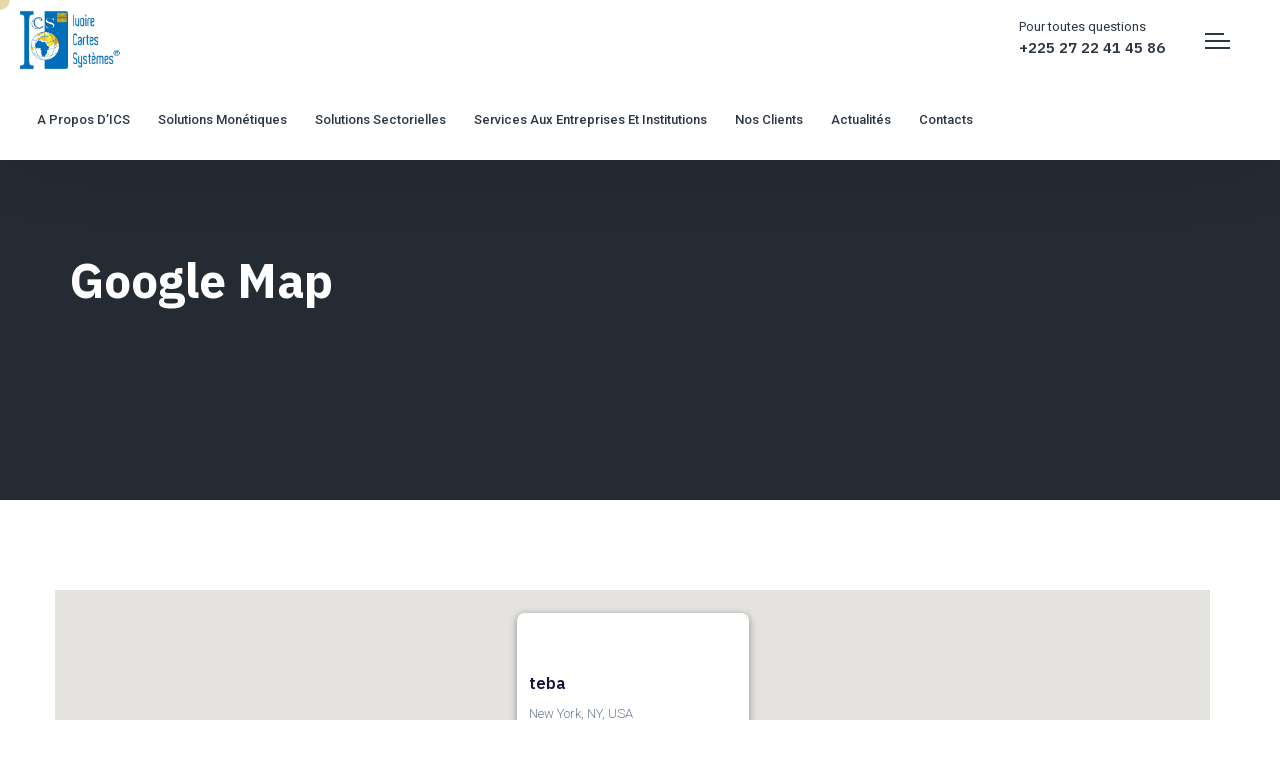

--- FILE ---
content_type: text/html; charset=UTF-8
request_url: https://ics.ci/elements/google-map/
body_size: 17564
content:
<!DOCTYPE html>
<html lang="fr-FR">
<head>
    <meta charset="UTF-8">
	<meta name="viewport" content="width=device-width, initial-scale=1.0" />
	<meta http-equiv="X-UA-Compatible" content="IE=edge">
	<link rel="profile" href="https://gmpg.org/xfn/11" />
    <title>Google Map &#8211; Ivoire Cartes Systèmes</title>
<style type="text/css" data-type="vc_shortcodes-custom-css">.vc_custom_1496703606814{padding-top: 90px !important;padding-bottom: 30px !important;}.vc_custom_1463730293062{padding-bottom: 30px !important;}.vc_custom_1463730293062{padding-bottom: 30px !important;}.vc_custom_1463730301646{padding-bottom: 30px !important;}.vc_custom_1496703621217{padding-bottom: 90px !important;}</style>                        <script>
                            /* You can add more configuration options to webfontloader by previously defining the WebFontConfig with your options */
                            if ( typeof WebFontConfig === "undefined" ) {
                                WebFontConfig = new Object();
                            }
                            WebFontConfig['google'] = {families: ['Roboto:400,500,700,600', 'IBM+Plex+Sans:600']};

                            (function() {
                                var wf = document.createElement( 'script' );
                                wf.src = 'https://ajax.googleapis.com/ajax/libs/webfont/1.5.3/webfont.js';
                                wf.type = 'text/javascript';
                                wf.async = 'true';
                                var s = document.getElementsByTagName( 'script' )[0];
                                s.parentNode.insertBefore( wf, s );
                            })();
                        </script>
                        <meta name='robots' content='max-image-preview:large' />
<link rel='dns-prefetch' href='//fonts.googleapis.com' />
<link rel="alternate" type="application/rss+xml" title="Ivoire Cartes Systèmes &raquo; Flux" href="https://ics.ci/feed/" />
<link rel="alternate" type="application/rss+xml" title="Ivoire Cartes Systèmes &raquo; Flux des commentaires" href="https://ics.ci/comments/feed/" />
<link rel="alternate" title="oEmbed (JSON)" type="application/json+oembed" href="https://ics.ci/wp-json/oembed/1.0/embed?url=https%3A%2F%2Fics.ci%2Felements%2Fgoogle-map%2F" />
<link rel="alternate" title="oEmbed (XML)" type="text/xml+oembed" href="https://ics.ci/wp-json/oembed/1.0/embed?url=https%3A%2F%2Fics.ci%2Felements%2Fgoogle-map%2F&#038;format=xml" />
<style id='wp-img-auto-sizes-contain-inline-css' type='text/css'>
img:is([sizes=auto i],[sizes^="auto," i]){contain-intrinsic-size:3000px 1500px}
/*# sourceURL=wp-img-auto-sizes-contain-inline-css */
</style>
<link rel='stylesheet' id='font-awesome-icons-v4.7.0-css' href='https://ics.ci/wp-content/plugins/everest-counter-lite/css/font-awesome/font-awesome.min.css?ver=2.0.7' type='text/css' media='all' />
<link rel='stylesheet' id='ec_gener_icons-css' href='https://ics.ci/wp-content/plugins/everest-counter-lite/css/genericons.css?ver=2.0.7' type='text/css' media='all' />
<link rel='stylesheet' id='dashicons-css' href='https://ics.ci/wp-includes/css/dashicons.min.css?ver=6.9' type='text/css' media='all' />
<link rel='stylesheet' id='google-fonts-css' href='//fonts.googleapis.com/css?family=Raleway%7CABeeZee%7CAguafina+Script%7COpen+Sans%7CRoboto%7CRoboto+Slab%7CLato%7CTitillium+Web%7CSource+Sans+Pro%7CPlayfair+Display%7CMontserrat%7CKhand%7COswald%7CEk+Mukta%7CRubik%7CPT+Sans+Narrow%7CPoppins%7COxygen%3A300%2C400%2C600%2C700&#038;ver=2.0.7' type='text/css' media='all' />
<link rel='stylesheet' id='ec_frontend_css-css' href='https://ics.ci/wp-content/plugins/everest-counter-lite/css/frontend/ec-frontend.css?ver=2.0.7' type='text/css' media='all' />
<link rel='stylesheet' id='smls-frontend-style-css' href='https://ics.ci/wp-content/plugins/smart-logo-showcase-lite/css/smls-frontend-style.css?ver=1.1.7' type='text/css' media='all' />
<link rel='stylesheet' id='smls-block-editor-css' href='https://ics.ci/wp-content/plugins/smart-logo-showcase-lite/inc/smls-block/smls-block.css?ver=1.1.7' type='text/css' media='all' />
<style id='wp-emoji-styles-inline-css' type='text/css'>

	img.wp-smiley, img.emoji {
		display: inline !important;
		border: none !important;
		box-shadow: none !important;
		height: 1em !important;
		width: 1em !important;
		margin: 0 0.07em !important;
		vertical-align: -0.1em !important;
		background: none !important;
		padding: 0 !important;
	}
/*# sourceURL=wp-emoji-styles-inline-css */
</style>
<style id='wp-block-library-inline-css' type='text/css'>
:root{--wp-block-synced-color:#7a00df;--wp-block-synced-color--rgb:122,0,223;--wp-bound-block-color:var(--wp-block-synced-color);--wp-editor-canvas-background:#ddd;--wp-admin-theme-color:#007cba;--wp-admin-theme-color--rgb:0,124,186;--wp-admin-theme-color-darker-10:#006ba1;--wp-admin-theme-color-darker-10--rgb:0,107,160.5;--wp-admin-theme-color-darker-20:#005a87;--wp-admin-theme-color-darker-20--rgb:0,90,135;--wp-admin-border-width-focus:2px}@media (min-resolution:192dpi){:root{--wp-admin-border-width-focus:1.5px}}.wp-element-button{cursor:pointer}:root .has-very-light-gray-background-color{background-color:#eee}:root .has-very-dark-gray-background-color{background-color:#313131}:root .has-very-light-gray-color{color:#eee}:root .has-very-dark-gray-color{color:#313131}:root .has-vivid-green-cyan-to-vivid-cyan-blue-gradient-background{background:linear-gradient(135deg,#00d084,#0693e3)}:root .has-purple-crush-gradient-background{background:linear-gradient(135deg,#34e2e4,#4721fb 50%,#ab1dfe)}:root .has-hazy-dawn-gradient-background{background:linear-gradient(135deg,#faaca8,#dad0ec)}:root .has-subdued-olive-gradient-background{background:linear-gradient(135deg,#fafae1,#67a671)}:root .has-atomic-cream-gradient-background{background:linear-gradient(135deg,#fdd79a,#004a59)}:root .has-nightshade-gradient-background{background:linear-gradient(135deg,#330968,#31cdcf)}:root .has-midnight-gradient-background{background:linear-gradient(135deg,#020381,#2874fc)}:root{--wp--preset--font-size--normal:16px;--wp--preset--font-size--huge:42px}.has-regular-font-size{font-size:1em}.has-larger-font-size{font-size:2.625em}.has-normal-font-size{font-size:var(--wp--preset--font-size--normal)}.has-huge-font-size{font-size:var(--wp--preset--font-size--huge)}.has-text-align-center{text-align:center}.has-text-align-left{text-align:left}.has-text-align-right{text-align:right}.has-fit-text{white-space:nowrap!important}#end-resizable-editor-section{display:none}.aligncenter{clear:both}.items-justified-left{justify-content:flex-start}.items-justified-center{justify-content:center}.items-justified-right{justify-content:flex-end}.items-justified-space-between{justify-content:space-between}.screen-reader-text{border:0;clip-path:inset(50%);height:1px;margin:-1px;overflow:hidden;padding:0;position:absolute;width:1px;word-wrap:normal!important}.screen-reader-text:focus{background-color:#ddd;clip-path:none;color:#444;display:block;font-size:1em;height:auto;left:5px;line-height:normal;padding:15px 23px 14px;text-decoration:none;top:5px;width:auto;z-index:100000}html :where(.has-border-color){border-style:solid}html :where([style*=border-top-color]){border-top-style:solid}html :where([style*=border-right-color]){border-right-style:solid}html :where([style*=border-bottom-color]){border-bottom-style:solid}html :where([style*=border-left-color]){border-left-style:solid}html :where([style*=border-width]){border-style:solid}html :where([style*=border-top-width]){border-top-style:solid}html :where([style*=border-right-width]){border-right-style:solid}html :where([style*=border-bottom-width]){border-bottom-style:solid}html :where([style*=border-left-width]){border-left-style:solid}html :where(img[class*=wp-image-]){height:auto;max-width:100%}:where(figure){margin:0 0 1em}html :where(.is-position-sticky){--wp-admin--admin-bar--position-offset:var(--wp-admin--admin-bar--height,0px)}@media screen and (max-width:600px){html :where(.is-position-sticky){--wp-admin--admin-bar--position-offset:0px}}

/*# sourceURL=wp-block-library-inline-css */
</style><style id='global-styles-inline-css' type='text/css'>
:root{--wp--preset--aspect-ratio--square: 1;--wp--preset--aspect-ratio--4-3: 4/3;--wp--preset--aspect-ratio--3-4: 3/4;--wp--preset--aspect-ratio--3-2: 3/2;--wp--preset--aspect-ratio--2-3: 2/3;--wp--preset--aspect-ratio--16-9: 16/9;--wp--preset--aspect-ratio--9-16: 9/16;--wp--preset--color--black: #000000;--wp--preset--color--cyan-bluish-gray: #abb8c3;--wp--preset--color--white: #ffffff;--wp--preset--color--pale-pink: #f78da7;--wp--preset--color--vivid-red: #cf2e2e;--wp--preset--color--luminous-vivid-orange: #ff6900;--wp--preset--color--luminous-vivid-amber: #fcb900;--wp--preset--color--light-green-cyan: #7bdcb5;--wp--preset--color--vivid-green-cyan: #00d084;--wp--preset--color--pale-cyan-blue: #8ed1fc;--wp--preset--color--vivid-cyan-blue: #0693e3;--wp--preset--color--vivid-purple: #9b51e0;--wp--preset--gradient--vivid-cyan-blue-to-vivid-purple: linear-gradient(135deg,rgb(6,147,227) 0%,rgb(155,81,224) 100%);--wp--preset--gradient--light-green-cyan-to-vivid-green-cyan: linear-gradient(135deg,rgb(122,220,180) 0%,rgb(0,208,130) 100%);--wp--preset--gradient--luminous-vivid-amber-to-luminous-vivid-orange: linear-gradient(135deg,rgb(252,185,0) 0%,rgb(255,105,0) 100%);--wp--preset--gradient--luminous-vivid-orange-to-vivid-red: linear-gradient(135deg,rgb(255,105,0) 0%,rgb(207,46,46) 100%);--wp--preset--gradient--very-light-gray-to-cyan-bluish-gray: linear-gradient(135deg,rgb(238,238,238) 0%,rgb(169,184,195) 100%);--wp--preset--gradient--cool-to-warm-spectrum: linear-gradient(135deg,rgb(74,234,220) 0%,rgb(151,120,209) 20%,rgb(207,42,186) 40%,rgb(238,44,130) 60%,rgb(251,105,98) 80%,rgb(254,248,76) 100%);--wp--preset--gradient--blush-light-purple: linear-gradient(135deg,rgb(255,206,236) 0%,rgb(152,150,240) 100%);--wp--preset--gradient--blush-bordeaux: linear-gradient(135deg,rgb(254,205,165) 0%,rgb(254,45,45) 50%,rgb(107,0,62) 100%);--wp--preset--gradient--luminous-dusk: linear-gradient(135deg,rgb(255,203,112) 0%,rgb(199,81,192) 50%,rgb(65,88,208) 100%);--wp--preset--gradient--pale-ocean: linear-gradient(135deg,rgb(255,245,203) 0%,rgb(182,227,212) 50%,rgb(51,167,181) 100%);--wp--preset--gradient--electric-grass: linear-gradient(135deg,rgb(202,248,128) 0%,rgb(113,206,126) 100%);--wp--preset--gradient--midnight: linear-gradient(135deg,rgb(2,3,129) 0%,rgb(40,116,252) 100%);--wp--preset--font-size--small: 13px;--wp--preset--font-size--medium: 20px;--wp--preset--font-size--large: 36px;--wp--preset--font-size--x-large: 42px;--wp--preset--spacing--20: 0.44rem;--wp--preset--spacing--30: 0.67rem;--wp--preset--spacing--40: 1rem;--wp--preset--spacing--50: 1.5rem;--wp--preset--spacing--60: 2.25rem;--wp--preset--spacing--70: 3.38rem;--wp--preset--spacing--80: 5.06rem;--wp--preset--shadow--natural: 6px 6px 9px rgba(0, 0, 0, 0.2);--wp--preset--shadow--deep: 12px 12px 50px rgba(0, 0, 0, 0.4);--wp--preset--shadow--sharp: 6px 6px 0px rgba(0, 0, 0, 0.2);--wp--preset--shadow--outlined: 6px 6px 0px -3px rgb(255, 255, 255), 6px 6px rgb(0, 0, 0);--wp--preset--shadow--crisp: 6px 6px 0px rgb(0, 0, 0);}:where(.is-layout-flex){gap: 0.5em;}:where(.is-layout-grid){gap: 0.5em;}body .is-layout-flex{display: flex;}.is-layout-flex{flex-wrap: wrap;align-items: center;}.is-layout-flex > :is(*, div){margin: 0;}body .is-layout-grid{display: grid;}.is-layout-grid > :is(*, div){margin: 0;}:where(.wp-block-columns.is-layout-flex){gap: 2em;}:where(.wp-block-columns.is-layout-grid){gap: 2em;}:where(.wp-block-post-template.is-layout-flex){gap: 1.25em;}:where(.wp-block-post-template.is-layout-grid){gap: 1.25em;}.has-black-color{color: var(--wp--preset--color--black) !important;}.has-cyan-bluish-gray-color{color: var(--wp--preset--color--cyan-bluish-gray) !important;}.has-white-color{color: var(--wp--preset--color--white) !important;}.has-pale-pink-color{color: var(--wp--preset--color--pale-pink) !important;}.has-vivid-red-color{color: var(--wp--preset--color--vivid-red) !important;}.has-luminous-vivid-orange-color{color: var(--wp--preset--color--luminous-vivid-orange) !important;}.has-luminous-vivid-amber-color{color: var(--wp--preset--color--luminous-vivid-amber) !important;}.has-light-green-cyan-color{color: var(--wp--preset--color--light-green-cyan) !important;}.has-vivid-green-cyan-color{color: var(--wp--preset--color--vivid-green-cyan) !important;}.has-pale-cyan-blue-color{color: var(--wp--preset--color--pale-cyan-blue) !important;}.has-vivid-cyan-blue-color{color: var(--wp--preset--color--vivid-cyan-blue) !important;}.has-vivid-purple-color{color: var(--wp--preset--color--vivid-purple) !important;}.has-black-background-color{background-color: var(--wp--preset--color--black) !important;}.has-cyan-bluish-gray-background-color{background-color: var(--wp--preset--color--cyan-bluish-gray) !important;}.has-white-background-color{background-color: var(--wp--preset--color--white) !important;}.has-pale-pink-background-color{background-color: var(--wp--preset--color--pale-pink) !important;}.has-vivid-red-background-color{background-color: var(--wp--preset--color--vivid-red) !important;}.has-luminous-vivid-orange-background-color{background-color: var(--wp--preset--color--luminous-vivid-orange) !important;}.has-luminous-vivid-amber-background-color{background-color: var(--wp--preset--color--luminous-vivid-amber) !important;}.has-light-green-cyan-background-color{background-color: var(--wp--preset--color--light-green-cyan) !important;}.has-vivid-green-cyan-background-color{background-color: var(--wp--preset--color--vivid-green-cyan) !important;}.has-pale-cyan-blue-background-color{background-color: var(--wp--preset--color--pale-cyan-blue) !important;}.has-vivid-cyan-blue-background-color{background-color: var(--wp--preset--color--vivid-cyan-blue) !important;}.has-vivid-purple-background-color{background-color: var(--wp--preset--color--vivid-purple) !important;}.has-black-border-color{border-color: var(--wp--preset--color--black) !important;}.has-cyan-bluish-gray-border-color{border-color: var(--wp--preset--color--cyan-bluish-gray) !important;}.has-white-border-color{border-color: var(--wp--preset--color--white) !important;}.has-pale-pink-border-color{border-color: var(--wp--preset--color--pale-pink) !important;}.has-vivid-red-border-color{border-color: var(--wp--preset--color--vivid-red) !important;}.has-luminous-vivid-orange-border-color{border-color: var(--wp--preset--color--luminous-vivid-orange) !important;}.has-luminous-vivid-amber-border-color{border-color: var(--wp--preset--color--luminous-vivid-amber) !important;}.has-light-green-cyan-border-color{border-color: var(--wp--preset--color--light-green-cyan) !important;}.has-vivid-green-cyan-border-color{border-color: var(--wp--preset--color--vivid-green-cyan) !important;}.has-pale-cyan-blue-border-color{border-color: var(--wp--preset--color--pale-cyan-blue) !important;}.has-vivid-cyan-blue-border-color{border-color: var(--wp--preset--color--vivid-cyan-blue) !important;}.has-vivid-purple-border-color{border-color: var(--wp--preset--color--vivid-purple) !important;}.has-vivid-cyan-blue-to-vivid-purple-gradient-background{background: var(--wp--preset--gradient--vivid-cyan-blue-to-vivid-purple) !important;}.has-light-green-cyan-to-vivid-green-cyan-gradient-background{background: var(--wp--preset--gradient--light-green-cyan-to-vivid-green-cyan) !important;}.has-luminous-vivid-amber-to-luminous-vivid-orange-gradient-background{background: var(--wp--preset--gradient--luminous-vivid-amber-to-luminous-vivid-orange) !important;}.has-luminous-vivid-orange-to-vivid-red-gradient-background{background: var(--wp--preset--gradient--luminous-vivid-orange-to-vivid-red) !important;}.has-very-light-gray-to-cyan-bluish-gray-gradient-background{background: var(--wp--preset--gradient--very-light-gray-to-cyan-bluish-gray) !important;}.has-cool-to-warm-spectrum-gradient-background{background: var(--wp--preset--gradient--cool-to-warm-spectrum) !important;}.has-blush-light-purple-gradient-background{background: var(--wp--preset--gradient--blush-light-purple) !important;}.has-blush-bordeaux-gradient-background{background: var(--wp--preset--gradient--blush-bordeaux) !important;}.has-luminous-dusk-gradient-background{background: var(--wp--preset--gradient--luminous-dusk) !important;}.has-pale-ocean-gradient-background{background: var(--wp--preset--gradient--pale-ocean) !important;}.has-electric-grass-gradient-background{background: var(--wp--preset--gradient--electric-grass) !important;}.has-midnight-gradient-background{background: var(--wp--preset--gradient--midnight) !important;}.has-small-font-size{font-size: var(--wp--preset--font-size--small) !important;}.has-medium-font-size{font-size: var(--wp--preset--font-size--medium) !important;}.has-large-font-size{font-size: var(--wp--preset--font-size--large) !important;}.has-x-large-font-size{font-size: var(--wp--preset--font-size--x-large) !important;}
/*# sourceURL=global-styles-inline-css */
</style>

<style id='classic-theme-styles-inline-css' type='text/css'>
/*! This file is auto-generated */
.wp-block-button__link{color:#fff;background-color:#32373c;border-radius:9999px;box-shadow:none;text-decoration:none;padding:calc(.667em + 2px) calc(1.333em + 2px);font-size:1.125em}.wp-block-file__button{background:#32373c;color:#fff;text-decoration:none}
/*# sourceURL=/wp-includes/css/classic-themes.min.css */
</style>
<link rel='stylesheet' id='contact-form-7-css' href='https://ics.ci/wp-content/plugins/contact-form-7/includes/css/styles.css?ver=5.8.5' type='text/css' media='all' />
<link rel='stylesheet' id='rs-plugin-settings-css' href='https://ics.ci/wp-content/plugins/revslider/public/assets/css/rs6.css?ver=6.4.8' type='text/css' media='all' />
<style id='rs-plugin-settings-inline-css' type='text/css'>
#rs-demo-id {}
/*# sourceURL=rs-plugin-settings-inline-css */
</style>
<link rel='stylesheet' id='smls-fontawesome-style-css' href='https://ics.ci/wp-content/plugins/smart-logo-showcase-lite/css/font-awesome.min.css?ver=1.1.7' type='text/css' media='all' />
<link rel='stylesheet' id='smls-google-fonts-sans-css' href='https://fonts.googleapis.com/css?family=Open+Sans%3A400%2C300%2C600%2C700%2C800&#038;ver=6.9' type='text/css' media='all' />
<link rel='stylesheet' id='smls-google-fonts-roboto-css' href='https://fonts.googleapis.com/css?family=Roboto%3A400%2C300italic%2C400italic%2C500%2C500italic%2C700%2C700italic%2C900italic%2C900&#038;ver=6.9' type='text/css' media='all' />
<link rel='stylesheet' id='smls-google-fonts-lato-css' href='https://fonts.googleapis.com/css?family=Lato%3A400%2C300italic%2C400italic%2C700%2C700italic%2C900italic%2C900&#038;ver=6.9' type='text/css' media='all' />
<link rel='stylesheet' id='smls-google-fonts-montserrat-css' href='https://fonts.googleapis.com/css?family=Montserrat%3A400%2C700&#038;ver=6.9' type='text/css' media='all' />
<link rel='stylesheet' id='smls-google-fonts-merriweather-css' href='https://fonts.googleapis.com/css?family=Merriweather+Sans%3A300%2C400%2C700%2C800+Sans%3A300%2C400%2C700&#038;ver=6.9' type='text/css' media='all' />
<link rel='stylesheet' id='smls-google-fonts-droid-css' href='https://fonts.googleapis.com/css?family=Droid+Sans%3A400%2C700&#038;ver=6.9' type='text/css' media='all' />
<link rel='stylesheet' id='smls-google-fonts-oxygen-css' href='https://fonts.googleapis.com/css?family=Oxygen%3A300%2C400%2C700&#038;ver=6.9' type='text/css' media='all' />
<link rel='stylesheet' id='smls-google-fonts-raleway-css' href='https://fonts.googleapis.com/css?family=Raleway%3A100%2C200%2C300%2C400%2C500%2C600%2C700%2C800%2C900&#038;ver=6.9' type='text/css' media='all' />
<link rel='stylesheet' id='smls-owl-style-css' href='https://ics.ci/wp-content/plugins/smart-logo-showcase-lite/css/owl.carousel.css?ver=1.1.7' type='text/css' media='all' />
<link rel='stylesheet' id='smls-tooltip-style-css' href='https://ics.ci/wp-content/plugins/smart-logo-showcase-lite/css/tooltipster.bundle.css?ver=1.1.7' type='text/css' media='all' />
<link rel='stylesheet' id='smls-responsive-style-css' href='https://ics.ci/wp-content/plugins/smart-logo-showcase-lite/css/smls-responsive.css?ver=1.1.7' type='text/css' media='all' />
<link rel='stylesheet' id='smls-popup-style-css' href='https://ics.ci/wp-content/plugins/smart-logo-showcase-lite/css/popup-contact.css?ver=1.1.7' type='text/css' media='all' />
<link rel='stylesheet' id='fonts-css' href='//fonts.googleapis.com/css?family=IBM+Plex+Sans%3A400%2C500%2C600%2C700%7CRoboto%7CNoto+Serif&#038;ver=1.0.0' type='text/css' media='all' />
<link rel='stylesheet' id='bootstrap-css' href='https://ics.ci/wp-content/themes/teba/assets/css/bootstrap.min.css?ver=6.9' type='text/css' media='all' />
<link rel='stylesheet' id='teba-font-icons-css' href='https://ics.ci/wp-content/themes/teba/assets/css/font-icons.css?ver=6.9' type='text/css' media='all' />
<link rel='stylesheet' id='teba-plugins-css' href='https://ics.ci/wp-content/themes/teba/assets/css/plugins.css?ver=6.9' type='text/css' media='all' />
<link rel='stylesheet' id='teba-core-css' href='https://ics.ci/wp-content/themes/teba/assets/css/core.css?ver=6.9' type='text/css' media='all' />
<link rel='stylesheet' id='teba-style-css' href='https://ics.ci/wp-content/themes/teba/assets/css/style.css?ver=6.9' type='text/css' media='all' />
<link rel='stylesheet' id='teba-wp-custom-style-css' href='https://ics.ci/wp-content/themes/teba/assets/css/wp-custom-style.css?ver=6.9' type='text/css' media='all' />
<style id='teba-wp-custom-style-inline-css' type='text/css'>
body{ background-color: #fff }@media (min-width:1490px){ .vc_row .main-container, .page-header .parallax-container, .mo-blog-archive, .container.mo-path-inner, .page-header .container, footer .container, .mo-header-menu .mo-menu-list > ul > li.menu-item-has-children.mega-menu-item > ul.columns4{ width: 1240px !important; }}.page .wrapper.mo-title-bar-wrap { background-color: #252b33 !important;}
		.single .wrapper.mo-title-bar-wrap , .mo-portfolio-article .wrapper.mo-title-bar-wrap { 
			 background-image: url('https://www.agenceroad.com/webtest/ics/wp-content/themes/teba/assets/images/bg-titlebar.jpg');
			 background-position: center center;
			 background-repeat: no-repeat;
			 background-attachment:  fixed;
			 background-size: cover;
		 }
		.page .wrapper.mo-title-bar-wrap { 
			 background-image: url('https://www.agenceroad.com/webtest/ics/wp-content/themes/teba/assets/images/bg-titlebar.jpg');
			 background-position: center center;
			 background-repeat: no-repeat;
			 background-attachment:  fixed;
			 background-size: cover;
		 }.font-primary, h1, h2, h3, h4, h5, h6, #loading .loading-wrap .loader_txt, .sidepanel ul.menu li > a, .nav-sidepanel > ul > li > a, .single-header .post-title, .pricing-item.style1 .pricing .pricing-currency, .pricing-item.style2 .pricing .pricing-currency, .pricing-item.style3 .pricing .pricing-currency, .mo-testimonial-carousel.tpl1 .content, .mo-testimonial-carousel.tpl2 .content, .mo-testimonial-carousel.tpl5 .content, .vc_pie_chart_value, .vc_chart .vc_chart-legend li, .vc_tta-tabs.vc_tta .vc_tta-tabs-list .vc_tta-tab > a, .mo-countdown-clock .countdown-item-container .countdown-amount, .mo-countdown-clock .countdown-item-container .countdown-period, .page-header .mo-title-bar h2, .post-pagi .pagi_nav .nav_dir, .comment-respond .comment-form .form-submit .submit, .mo-team-article .mo-bio, .mo-products-grid.tpl2 .product .mo-thumb .onsale, .mo-product-carousel.tpl2 .product .mo-thumb .onsale, .mo-products-grid.tpl2 .product .mo-content .price, .mo-product-carousel.tpl2 .product .mo-content .price, .mo-single-add-to-cart > span, .mo-product-grid-item .mo-thumb .onsale, .mo-product-list-item .mo-thumb .onsale, .archive-product .grid .product .mo-thumb .onsale, .archive-product .grid .product .mo-thumb .mo-actions .added_to_cart, .archive-product .list .product .mo-thumb .onsale, .single-product .mo-product-item .mo-thumb .onsale, .single-product .mo-product-item .mo-content .cart.variations_form .woocommerce-variation-description, .single-product div.product .woocommerce-tabs ul.tabs > li a, .single-product .mo-related .products .grid .product .mo-thumb .onsale, .woocommerce table.shop_table th, .woocommerce-cart .main-content .woocommerce table.shop_table tbody tr td.product-item a, .woocommerce-cart .main-content .woocommerce .cart-collaterals .cart_totals .shipping-wrap .woocommerce-shipping-calculator > p input, .woocommerce-cart .main-content .woocommerce .cart-collaterals .cart_totals .shipping-wrap .woocommerce-shipping-calculator > p select, .woocommerce-cart .main-content .woocommerce .cart-collaterals .cart_totals .grand-total .total-wrap > ul > li.shipping div ul > li label span, .woocommerce-account .woocommerce-MyAccount-navigation ul li, .woocommerce-account .woocommerce form.login .form-row label, .woocommerce-account .woocommerce form.lost_reset_password .form-row label, .woocommerce-error > a, .woocommerce-info > a, .woocommerce-message > a, .footer .wg-title, .footer .wg-title a{ font-family:'IBM Plex Sans' !important;} .font-family, body, .single-post p, .mo-header-menu .mo-menu-list > ul > li > ul > li > a, .mo-header-menu .mo-menu-list > ul > li > ul > li > ul > li > a, .button, .mo-title-box h5, .service .content, .image-box .sup-title, .image-box .content, .portfolio-filter a, .portfolio-effect1 .caption-inner p.term, .portfolio-effect2 .content-block h6, .portfolio-effect3 .details p, .portfolio-effect4 .perspective-caption p.term, .team-title h6, .mo-testimonial-carousel .testimonial-title h6, .counter-number .content, .counter-number.style3 h6{ font-family: 'Roboto'; } .footer_v1 .mc4wp-form { color:rgba(255, 255, 255, 0.7) !important;} .footer_v1 input, .footer_v1 .input_field , .footer_v1 select , .footer_v1 .widget_calendar .calendar_wrap table caption, .footer_v1 .widget.widget_calendar .calendar_wrap table td, .footer_v1 .widget.widget_calendar .calendar_wrap table th { border-color:rgba(255, 255, 255, 0.7) !important;} .footer_v2 .mc4wp-form { color:rgba(255, 255, 255, 0.5) !important;} .footer_v2 input, .footer_v2 .input_field , .footer_v2 select , .footer_v2 .widget_calendar .calendar_wrap table caption, .footer_v2 .widget.widget_calendar .calendar_wrap table td, .footer_v2 .widget.widget_calendar .calendar_wrap table th { border-color:rgba(255, 255, 255, 0.5) !important;}
/*# sourceURL=teba-wp-custom-style-inline-css */
</style>
<link rel='stylesheet' id='tablepress-default-css' href='https://ics.ci/wp-content/plugins/tablepress/css/default.min.css?ver=1.14' type='text/css' media='all' />
<link rel='stylesheet' id='js_composer_front-css' href='https://ics.ci/wp-content/plugins/js_composer/assets/css/js_composer.min.css?ver=6.0.5' type='text/css' media='all' />
<script type="text/javascript" src="https://ics.ci/wp-includes/js/jquery/jquery.min.js?ver=3.7.1" id="jquery-core-js"></script>
<script type="text/javascript" src="https://ics.ci/wp-includes/js/jquery/jquery-migrate.min.js?ver=3.4.1" id="jquery-migrate-js"></script>
<script type="text/javascript" src="https://ics.ci/wp-content/plugins/revslider/public/assets/js/rbtools.min.js?ver=6.4.5" id="tp-tools-js"></script>
<script type="text/javascript" src="https://ics.ci/wp-content/plugins/revslider/public/assets/js/rs6.min.js?ver=6.4.8" id="revmin-js"></script>
<script type="text/javascript" src="https://ics.ci/wp-content/plugins/smart-logo-showcase-lite/js/owl.carousel.js?ver=1.1.7" id="smls-owl-script-js"></script>
<script type="text/javascript" src="https://ics.ci/wp-content/plugins/smart-logo-showcase-lite/js/tooltipster.bundle.js?ver=1.1.7" id="smls-tooltip-script-js"></script>
<script type="text/javascript" src="https://ics.ci/wp-content/plugins/smart-logo-showcase-lite/js/smls-frontend-script.js?ver=1.1.7" id="smls-frontend-script-js"></script>
<link rel="https://api.w.org/" href="https://ics.ci/wp-json/" /><link rel="alternate" title="JSON" type="application/json" href="https://ics.ci/wp-json/wp/v2/pages/224" /><link rel="EditURI" type="application/rsd+xml" title="RSD" href="https://ics.ci/xmlrpc.php?rsd" />
<meta name="generator" content="WordPress 6.9" />
<link rel="canonical" href="https://ics.ci/elements/google-map/" />
<link rel='shortlink' href='https://ics.ci/?p=224' />
<meta name="generator" content="Powered by WPBakery Page Builder - drag and drop page builder for WordPress."/>
<meta name="generator" content="Powered by Slider Revolution 6.4.8 - responsive, Mobile-Friendly Slider Plugin for WordPress with comfortable drag and drop interface." />
<link rel="icon" href="https://ics.ci/wp-content/uploads/2021/06/cropped-PROFIL-scaled-1-32x32.jpg" sizes="32x32" />
<link rel="icon" href="https://ics.ci/wp-content/uploads/2021/06/cropped-PROFIL-scaled-1-192x192.jpg" sizes="192x192" />
<link rel="apple-touch-icon" href="https://ics.ci/wp-content/uploads/2021/06/cropped-PROFIL-scaled-1-180x180.jpg" />
<meta name="msapplication-TileImage" content="https://ics.ci/wp-content/uploads/2021/06/cropped-PROFIL-scaled-1-270x270.jpg" />
<script type="text/javascript">function setREVStartSize(e){
			//window.requestAnimationFrame(function() {				 
				window.RSIW = window.RSIW===undefined ? window.innerWidth : window.RSIW;	
				window.RSIH = window.RSIH===undefined ? window.innerHeight : window.RSIH;	
				try {								
					var pw = document.getElementById(e.c).parentNode.offsetWidth,
						newh;
					pw = pw===0 || isNaN(pw) ? window.RSIW : pw;
					e.tabw = e.tabw===undefined ? 0 : parseInt(e.tabw);
					e.thumbw = e.thumbw===undefined ? 0 : parseInt(e.thumbw);
					e.tabh = e.tabh===undefined ? 0 : parseInt(e.tabh);
					e.thumbh = e.thumbh===undefined ? 0 : parseInt(e.thumbh);
					e.tabhide = e.tabhide===undefined ? 0 : parseInt(e.tabhide);
					e.thumbhide = e.thumbhide===undefined ? 0 : parseInt(e.thumbhide);
					e.mh = e.mh===undefined || e.mh=="" || e.mh==="auto" ? 0 : parseInt(e.mh,0);		
					if(e.layout==="fullscreen" || e.l==="fullscreen") 						
						newh = Math.max(e.mh,window.RSIH);					
					else{					
						e.gw = Array.isArray(e.gw) ? e.gw : [e.gw];
						for (var i in e.rl) if (e.gw[i]===undefined || e.gw[i]===0) e.gw[i] = e.gw[i-1];					
						e.gh = e.el===undefined || e.el==="" || (Array.isArray(e.el) && e.el.length==0)? e.gh : e.el;
						e.gh = Array.isArray(e.gh) ? e.gh : [e.gh];
						for (var i in e.rl) if (e.gh[i]===undefined || e.gh[i]===0) e.gh[i] = e.gh[i-1];
											
						var nl = new Array(e.rl.length),
							ix = 0,						
							sl;					
						e.tabw = e.tabhide>=pw ? 0 : e.tabw;
						e.thumbw = e.thumbhide>=pw ? 0 : e.thumbw;
						e.tabh = e.tabhide>=pw ? 0 : e.tabh;
						e.thumbh = e.thumbhide>=pw ? 0 : e.thumbh;					
						for (var i in e.rl) nl[i] = e.rl[i]<window.RSIW ? 0 : e.rl[i];
						sl = nl[0];									
						for (var i in nl) if (sl>nl[i] && nl[i]>0) { sl = nl[i]; ix=i;}															
						var m = pw>(e.gw[ix]+e.tabw+e.thumbw) ? 1 : (pw-(e.tabw+e.thumbw)) / (e.gw[ix]);					
						newh =  (e.gh[ix] * m) + (e.tabh + e.thumbh);
					}				
					if(window.rs_init_css===undefined) window.rs_init_css = document.head.appendChild(document.createElement("style"));					
					document.getElementById(e.c).height = newh+"px";
					window.rs_init_css.innerHTML += "#"+e.c+"_wrapper { height: "+newh+"px }";				
				} catch(e){
					console.log("Failure at Presize of Slider:" + e)
				}					   
			//});
		  };</script>
		<style type="text/css" id="wp-custom-css">
			.showhide{display:none !important; }
#divpershide{display:none !important}
#divpers{display:block !important}
body{ font-size:15px !important; text-align:justify !important}
@media (max-width: 991px){
	.mo-header-v6 .menu-toggle {
    margin-top: 0;
    position: absolute;
    left: 170px;
			display:none;
}

	}
 @media (min-width: 1128px){
.wp-block-column {
    padding-right: 24px;
      padding-left: 0 !important; 
}
}
a.cat-name {
    position: absolute;
    color: #fff;
    left: 25px;
     top:80% !important; 
    
    font-weight: 600;
    font-size: 12px!important;
    line-height: 10px!important;
    padding: 7px 10px;
    z-index: 4;
    overflow: hidden;
    -webkit-border-radius: 5px;
    -moz-border-radius: 5px;
    border-radius: 5px;
    -webkit-transition: all .4s ease-in-out;
    -moz-transition: all .4s ease-in-out;
    -o-transition: all .4s ease-in-out;
    transition: all .4s ease-in-out;
}
.mo-header-v6 .mo-header-icon::after, .mo-header-v6 .mo-header-icon span, .mo-header-v6 .mo-header-icon::before {
    background: #e80a0a !important;
}
.sidebar-right .widget, .sidebar-left .widget, .wpb_widgetised_column .widget {
 
    margin: 0 auto ;
    
}
	.mo-testimonial-carousel.tpl4 .content {
    font-size: 14px !important;
    line-height: 30px;
    margin-top: 15px;
    text-align: justify;
}
q {
quotes: "“" "”" "‘" "’";

}
q::before {
    content: open-quote;
		font-size: 50px !important;
 font-family: 'dashicons';
	font-weight:bold !important;
	color:#14133b !important;
 
}
q::after {
    content: close-quote;
		font-size: 50px !important;
    font-family: 'dashicons';
	font-weight:bold !important;
	color:#14133b !important;
	position:relative;
	float:right;
}

@media (max-width: 991px){
.mo-header-v6 .mo-menu-list > ul {
    text-align: left;
    margin: 0;
    padding: 15px;
    background: #27303a !important;
}
	.mo-header-v6 .mo-menu-list > ul > li > a{
		color:#fff !important;
		}
	.mo-header-v6 .mo-menu-list > ul > li > a:hover{
		color:#c49c33 !important;
		}
}
@media (min-width: 992px){
.mo-header-v6 .mo-menu-list > ul > li.menu-item-has-children.nomega-menu-item > ul {
    display: none;
    background: #fff;
    position: absolute;
    top: 100%;
    left: 0;
    min-width: 280px !important;
    text-align: left;
    margin: 0;
    padding: 20px 0;
    z-index: -1;
}
}
.post h3.post-title, .page h3.post-title, .grid-post h3.post-title, .masonry-posts .post-content h3.post-title {
    font-size: 22px!important;
    font-weight: 600!important;
    clear: both;
    line-height: 32px;
    margin-top: 3px;
    margin-bottom: 10px;
    text-align: left !important;
}

.mo-title-box h3 { max-width:80% !important;  }

.w80{display:block; width:80%; margin:0 auto;}

.smls-grid-container-template-1 .smls-grid-image-wrap, .smls-grid-container-template-2 .smls-grid-image-wrap {
    min-height: 180px;
    max-height: 180px;
    height: 100px;
    background: #fff;
	-moz-border-radius: 20px;
	-webkit-border-radius: 20px;
    border-radius: 20px;
    margin:10px;
	box-shadow: 0 1px 3px 0 rgb(89 98 115 / 15%);
	 
}

.smls-grid-image-wrap::before {
    border-left: none !important;
}
.smls-grid-image-wrap::after {
    border-bottom: none !important;
} 

.smls-grid-image-wrap img {
    height: auto;
    max-width: 90%;
    vertical-align: middle;
}
.smls-grid-pad-container {
    width: 100%;
    overflow: inherit !important;
    display: -webkit-box;
    display: -moz-box;
    display: -ms-flexbox;
    display: -webkit-flex;
    display: flex;
    align-items: center;
    justify-content: center;
}

.smls-grid-column-4 .smls-grid-image-wrap {
    width: 23% !important;
}

#w100line{display:inline; float:left; width:100%; position:absolute !important}
.divm{display:block; margin:auto 0;}
.image-carousel .owl-item {
    position: relative;
    opacity: 1 !important;
    -webkit-transition: all .4s ease-in-out;
    -moz-transition: all .4s ease-in-out;
    -o-transition: all .4s ease-in-out;
    transition: all .4s ease-in-out;
}
.mo-header-v1 .logo img, .mo-header-v2 .mo-logo img, .navigation img.logo, .mo-header-v4 .mo-logo img, .mo-header-v5 .mo-logo img, .mo-header-v6 .mo-logo img, .mo-header-v7 .mo-logo img, .mo-header-onepage .mo-logo img, .mo-left-navigation .mo-header-menu .mo-logo img, .navigation img.Logo_white, .navigation .logo.logo_page, .loading-wrap .logotype{
	height:60px !important;
}
 .container-fluid {
    padding-right: 25px;
    padding-left: 0 !important;
    margin-right: auto;
    margin-left: auto;
}
.mo-stick-active .mo-header-v6.mo-header-stick .mo-header-menu, .mo-stick-active .mo-header-v6.mo-header-stick .mo-header-top.t_motivo, .mo-stick-active .mo-header-v6.mo-header-stick #lang > ul li > ul {
    /* background-color: #2d3742 !important; */
	background-color: #fff !important;
}
 

.mo-header-v6 .mo-menu-list > ul > li > a, .mo-header-v6 .mo-search-header > a, .mo-header-v6 .mo-cart-header > a, .mo-header-v6 .select-languages > a {
    font-family: Roboto;
    line-height: 20px;
    letter-spacing: 0px;
    font-weight: 500;
    font-style: normal;
    color: #fff;
    font-size: 13px !important;
    opacity: 1;
    visibility: visible;
    -webkit-transition: opacity 0.24s ease-in-out;
    -moz-transition: opacity 0.24s ease-in-out;
    transition: opacity 0.24s ease-in-out;
}


.mo-header-v6 .mo-header-menu .mo-logo {
    display: table;
    height: 80px;
    float: left;
    position: relative;
    background: #fff;
	 padding-left: 10px !important;
    padding-right: 20px !important;
    z-index: 110;
    margin-left: 0 !important;
    -webkit-transition: all .4s ease-in-out;
    -moz-transition: all .4s ease-in-out;
    -o-transition: all .4s ease-in-out;
    transition: all .4s ease-in-out;
}
.mo-stick-active .mo-header-v6.mo-header-stick .mo-menu-list > ul > li > a, .mo-stick-active .mo-header-v6.mo-header-stick .mo-search-header > a, .mo-stick-active .mo-header-v6.mo-header-stick .mo-cart-header > a, .mo-stick-active .mo-header-v6.mo-header-stick .select-languages > a, .mo-stick-active .mo-header-v6.mo-header-stick .menu-toggle .menu-toggle-title {
    /* color: #fff !important; */ color: #2d3742 !important; 
}
.mo-header-v6 .call-us a, .mo-header-v6 .call-us span{
  
    /* color: #fff !important; */
	color: #2d3742 !important;
}
.mo-header-v6 span.menu-divider {
    width: 1px;
    height: 40px;
    display: inline-block;
    background: rgb(251 251 251 / 28%) !important;
    position: absolute;
    top: 20px;
    right: 0;
}
.mo-stick-active .mo-header-v6.mo-header-stick .menu-sm-lines span:after, .mo-stick-active .mo-header-v6.mo-header-stick .menu-sm-lines span:before {
   /* background: #ffffff !important; */
	background: #2d3742 !important;
}
.mo-header-v6.mo-header-fixed .mo-header-menu {
    position: absolute;
    width: 100%;
    z-index: 99;
    /* background: #2d3742 !important; */
	background: #fff !important;
	
	box-shadow: 0 0 90px -20px rgb(0 0 0 / 20%);
}
.mo-header-v6 .mo-header-icon::after, .mo-header-v6 .mo-header-icon span, .mo-header-v6 .mo-header-icon::before {
    background: #14133b !important;
}

.mo-header-v6 .mo-menu-list > ul > li > a, .mo-header-v6 .mo-search-header > a, .mo-header-v6 .mo-cart-header > a, .mo-header-v6 .select-languages > a {
    font-family: Roboto;
    line-height: 20px;
    font-weight: 500;
    font-style: normal;
   /* color: #fff !important; */
	color: #2d3742 !important;
    font-size: 15px;
    opacity: 1;
    visibility: visible;
    -webkit-transition: opacity 0.24s ease-in-out;
    -moz-transition: opacity 0.24s ease-in-out;
    transition: opacity 0.24s ease-in-out;
}
@media (max-width: 991px){
	.mo-header-v6 .mo-menu-list > ul > li > a, .mo-header-v6 .mo-search-header > a, .mo-header-v6 .mo-cart-header > a, .mo-header-v6 .select-languages > a {
    font-family: Roboto;
    line-height: 20px;
    font-weight: 500;
    font-style: normal;
   /* color: #fff !important; */
	color: #fff !important;
    font-size: 15px;
    opacity: 1;
    visibility: visible;
    -webkit-transition: opacity 0.24s ease-in-out;
    -moz-transition: opacity 0.24s ease-in-out;
    transition: opacity 0.24s ease-in-out;
}
	.mo-header-v6 .mo-menu-list > ul > li.menu-item-has-children.nomega-menu-item > ul > li > a, .mo-header-v6 .mo-menu-list > ul > li.menu-item-has-children.nomega-menu-item > ul > li > ul > li > a, .mo-header-v6 .mo-menu-list > ul > li.menu-item-has-children.mega-menu-item > ul > li > a, .mo-header-v6 .mo-menu-list > ul > li.menu-item-has-children.mega-menu-item > ul.columns2 > li > ul > li > a, .mo-header-v6 .mo-menu-list > ul > li.menu-item-has-children.mega-menu-item > ul.columns3 > li > ul > li > a, .mo-header-v6 .mo-menu-list > ul > li.menu-item-has-children.mega-menu-item > ul.columns4 > li > ul > li > a, .mo-header-v6 .mo-cart-content .total, .mo-header-v6 .mo-cart-content .cart_list.product_list_widget .mini_cart_item > a {
    font-family: Roboto;
    line-height: 23px;
    letter-spacing: 0px;
    font-weight: 400;
    font-style: normal;
    color: #bdbdbe !important;
    font-size: 14px;
    opacity: 1;
    visibility: visible;
    -webkit-transition: opacity 0.24s ease-in-out;
    -moz-transition: opacity 0.24s ease-in-out;
    transition: opacity 0.24s ease-in-out;
}
	.mo-header-v1 .logo img, .mo-header-v2 .mo-logo img, .navigation img.logo, .mo-header-v4 .mo-logo img, .mo-header-v5 .mo-logo img, .mo-header-v6 .mo-logo img, .mo-header-v7 .mo-logo img, .mo-header-onepage .mo-logo img, .mo-left-navigation .mo-header-menu .mo-logo img, .navigation img.Logo_white, .navigation .logo.logo_page, .loading-wrap .logotype {
    height: 50px !important;
}
	}
.menu-sm-lines .menu-sm-line-1:after, .menu-sm-lines .menu-sm-line-1:before, .menu-sm-lines .menu-sm-line-2:after, .menu-sm-lines .menu-sm-line-2:before, .menu-sm-lines .menu-sm-line-3:after, .menu-sm-lines .menu-sm-line-3:before {
    content: ' ';
    position: absolute;
    height: 2px;
    top: 0;
    left: 0;
    bottom: 0;
    right: 0;
   /* background: #fff !important; */
	background: #2d3742 !important;
    opacity: 1;
    width: 100%;
}
.mo-header-v6 .mo-header-menu {
    background: #fff;
    border-bottom: 0 !important;
}
 
.footer_v3 .footer-bottom p {
    color: #6a7c92 !important;
	font-size:12px;
}
#text-4 .textwidget a{
	font-weight:normal !important;
	color: #6a7c92; !important;
	font-size:12px;
}
#text-4 .textwidget a:hover{
	font-weight:normal !important;
	color: #6a7c92; !important;
	text-decoration:underline !important;
	font-size:12px;
}
.wpb_button, .wpb_content_element, ul.wpb_thumbnails-fluid>li {
    margin-bottom: 0 !important;
}
.vc_column_container>.vc_column-inner {
    box-sizing: border-box;
    padding-left: 0 !important;
    padding-right: 15px;
    width: 100%;
}
.mo-title-box h5 {
    position: relative;
    margin-top: 0;
    font-style: normal;
    font-size: 24px !important;
    line-height: 1.4em;
    font-weight: 500;
    text-transform: uppercase;
    letter-spacing: 0;
    max-width: 300px;
}
.service .content {
    color: #6a7c92;
    margin: 10px auto;
    display: block;
    font-weight: 400;
    font-style: normal;
    font-size: 15px !important;
    line-height: 29px;
    text-transform: none;
    letter-spacing: 0;
}

.icon-box-style8 .icon-wrap {
    text-align: left;
    line-height: 50px;
    margin-top: 15px;
    float: left;
    margin-right: 25px;
    min-height: 180px !important;
}
.fontpers{font-size:14px !important; text-align:justify !important}
a.video-button {
    display: block;
    position: absolute !important;
    left: 40% !important;
    bottom: 50% !important;
    margin: auto;
    width: 70px;
    height: 70px;
    line-height: 70px;
    font-size: 16px;
    -ms-transform: scale(1);
    -webkit-transform: scale(1);
    transform: scale(1);
    -webkit-transition: all .3s;
    -moz-transition: all .3s;
    transition: all .3s;
    box-shadow: 2px 20px 45px 5px rgb(0 0 0 / 20%);
    border-radius: 100%;
    background-color: #fff;
    text-align: center;
}

.activey {
    border-bottom: 5px solid #c49c33;
   background:#f5f5f5 !important;
}
		</style>
		<style type="text/css" title="dynamic-css" class="options-output">body , .main-content , .internal-content{background-color:#fff;}body, .entry-content>p, .entry-content li{font-family:Roboto;line-height:30px;letter-spacing:0px;font-weight:400;font-style:normal;color:#6a7c92;font-size:16px;opacity: 1;visibility: visible;-webkit-transition: opacity 0.24s ease-in-out;-moz-transition: opacity 0.24s ease-in-out;transition: opacity 0.24s ease-in-out;}.wf-loading body,.wf-loading  .entry-content>p,.wf-loading  .entry-content li{opacity: 0;}.ie.wf-loading body,.ie.wf-loading  .entry-content>p,.ie.wf-loading  .entry-content li{visibility: hidden;}h1{font-family:"IBM Plex Sans";line-height:48px;font-weight:600;font-style:normal;color:#14133b;font-size:54px;opacity: 1;visibility: visible;-webkit-transition: opacity 0.24s ease-in-out;-moz-transition: opacity 0.24s ease-in-out;transition: opacity 0.24s ease-in-out;}.wf-loading h1{opacity: 0;}.ie.wf-loading h1{visibility: hidden;}h2{font-family:"IBM Plex Sans";line-height:48px;font-weight:600;font-style:normal;color:#14133b;font-size:42px;opacity: 1;visibility: visible;-webkit-transition: opacity 0.24s ease-in-out;-moz-transition: opacity 0.24s ease-in-out;transition: opacity 0.24s ease-in-out;}.wf-loading h2{opacity: 0;}.ie.wf-loading h2{visibility: hidden;}h3{font-family:"IBM Plex Sans";line-height:42px;font-weight:600;font-style:normal;color:#14133b;font-size:36px;opacity: 1;visibility: visible;-webkit-transition: opacity 0.24s ease-in-out;-moz-transition: opacity 0.24s ease-in-out;transition: opacity 0.24s ease-in-out;}.wf-loading h3{opacity: 0;}.ie.wf-loading h3{visibility: hidden;}h4{font-family:"IBM Plex Sans";line-height:36px;font-weight:600;font-style:normal;color:#14133b;font-size:30px;opacity: 1;visibility: visible;-webkit-transition: opacity 0.24s ease-in-out;-moz-transition: opacity 0.24s ease-in-out;transition: opacity 0.24s ease-in-out;}.wf-loading h4{opacity: 0;}.ie.wf-loading h4{visibility: hidden;}h5{font-family:"IBM Plex Sans";line-height:30px;font-weight:600;font-style:normal;color:#14133b;font-size:24px;opacity: 1;visibility: visible;-webkit-transition: opacity 0.24s ease-in-out;-moz-transition: opacity 0.24s ease-in-out;transition: opacity 0.24s ease-in-out;}.wf-loading h5{opacity: 0;}.ie.wf-loading h5{visibility: hidden;}h6{font-family:"IBM Plex Sans";line-height:24px;font-weight:600;font-style:normal;color:#14133b;font-size:18px;opacity: 1;visibility: visible;-webkit-transition: opacity 0.24s ease-in-out;-moz-transition: opacity 0.24s ease-in-out;transition: opacity 0.24s ease-in-out;}.wf-loading h6{opacity: 0;}.ie.wf-loading h6{visibility: hidden;}.mo-header-v1 .logo img , .mo-header-v2 .mo-logo img , .navigation img.logo , .mo-header-v4 .mo-logo img , .mo-header-v5 .mo-logo img , .mo-header-v6 .mo-logo img , .mo-header-v7 .mo-logo img, .mo-header-onepage .mo-logo img, .mo-left-navigation .mo-header-menu .mo-logo img, .navigation img.Logo_white, .navigation .logo.logo_page, .loading-wrap .logotype{height:32px;}.mo-header-v1 .nav-sidepanel > ul > li > a, .mo-header-v1 .nav-sidepanel > ul ul li a{font-family:Roboto;line-height:68px;letter-spacing:0px;font-weight:normal;font-style:normal;color:#fff;font-size:62px;opacity: 1;visibility: visible;-webkit-transition: opacity 0.24s ease-in-out;-moz-transition: opacity 0.24s ease-in-out;transition: opacity 0.24s ease-in-out;}.wf-loading .mo-header-v1 .nav-sidepanel > ul > li > a,.wf-loading  .mo-header-v1 .nav-sidepanel > ul ul li a{opacity: 0;}.ie.wf-loading .mo-header-v1 .nav-sidepanel > ul > li > a,.ie.wf-loading  .mo-header-v1 .nav-sidepanel > ul ul li a{visibility: hidden;}.mo-header-v2 .mo-menu-list > ul > li > a , .mo-header-v2 .mo-search-sidebar > a , .mo-header-v2 .select-languages > a{font-family:Roboto;line-height:28px;letter-spacing:0px;font-weight:500;font-style:normal;color:#14133b;font-size:15px;opacity: 1;visibility: visible;-webkit-transition: opacity 0.24s ease-in-out;-moz-transition: opacity 0.24s ease-in-out;transition: opacity 0.24s ease-in-out;}.wf-loading .mo-header-v2 .mo-menu-list > ul > li > a ,.wf-loading  .mo-header-v2 .mo-search-sidebar > a ,.wf-loading  .mo-header-v2 .select-languages > a{opacity: 0;}.ie.wf-loading .mo-header-v2 .mo-menu-list > ul > li > a ,.ie.wf-loading  .mo-header-v2 .mo-search-sidebar > a ,.ie.wf-loading  .mo-header-v2 .select-languages > a{visibility: hidden;}.mo-header-v2 .mo-header-menu{background-color:#fff;}.mo-header-v2 .mo-menu-list > ul > li.menu-item-has-children.nomega-menu-item > ul > li > a, .mo-header-v2 .mo-menu-list > ul > li.menu-item-has-children.nomega-menu-item > ul > li > ul > li > a, .mo-header-v2 .mo-menu-list > ul > li.menu-item-has-children.mega-menu-item > ul > li > a, .mo-header-v2 .mo-menu-list > ul > li.menu-item-has-children.mega-menu-item > ul.columns2 > li > ul > li > a, .mo-header-v2 .mo-menu-list > ul > li.menu-item-has-children.mega-menu-item > ul.columns3 > li > ul > li > a, .mo-header-v2 .mo-menu-list > ul > li.menu-item-has-children.mega-menu-item > ul.columns4 > li > ul > li > a, .mo-header-v2 .mo-cart-content .total, .mo-header-v2 .mo-cart-content .cart_list.product_list_widget .mini_cart_item > a, .mo-header-v2 .mo-cart-header > a, .mo-header-v2 .mo-search-header > a, .mo-header-v2 .mo-cart-content .quantity, .mo-header-v2 .select-languages ul a{font-family:Roboto;line-height:23px;letter-spacing:0px;font-weight:400;font-style:normal;color:#14133b;font-size:14px;opacity: 1;visibility: visible;-webkit-transition: opacity 0.24s ease-in-out;-moz-transition: opacity 0.24s ease-in-out;transition: opacity 0.24s ease-in-out;}.wf-loading .mo-header-v2 .mo-menu-list > ul > li.menu-item-has-children.nomega-menu-item > ul > li > a,.wf-loading  .mo-header-v2 .mo-menu-list > ul > li.menu-item-has-children.nomega-menu-item > ul > li > ul > li > a,.wf-loading  .mo-header-v2 .mo-menu-list > ul > li.menu-item-has-children.mega-menu-item > ul > li > a,.wf-loading  .mo-header-v2 .mo-menu-list > ul > li.menu-item-has-children.mega-menu-item > ul.columns2 > li > ul > li > a,.wf-loading  .mo-header-v2 .mo-menu-list > ul > li.menu-item-has-children.mega-menu-item > ul.columns3 > li > ul > li > a,.wf-loading  .mo-header-v2 .mo-menu-list > ul > li.menu-item-has-children.mega-menu-item > ul.columns4 > li > ul > li > a,.wf-loading  .mo-header-v2 .mo-cart-content .total,.wf-loading  .mo-header-v2 .mo-cart-content .cart_list.product_list_widget .mini_cart_item > a,.wf-loading  .mo-header-v2 .mo-cart-header > a,.wf-loading  .mo-header-v2 .mo-search-header > a,.wf-loading  .mo-header-v2 .mo-cart-content .quantity,.wf-loading  .mo-header-v2 .select-languages ul a{opacity: 0;}.ie.wf-loading .mo-header-v2 .mo-menu-list > ul > li.menu-item-has-children.nomega-menu-item > ul > li > a,.ie.wf-loading  .mo-header-v2 .mo-menu-list > ul > li.menu-item-has-children.nomega-menu-item > ul > li > ul > li > a,.ie.wf-loading  .mo-header-v2 .mo-menu-list > ul > li.menu-item-has-children.mega-menu-item > ul > li > a,.ie.wf-loading  .mo-header-v2 .mo-menu-list > ul > li.menu-item-has-children.mega-menu-item > ul.columns2 > li > ul > li > a,.ie.wf-loading  .mo-header-v2 .mo-menu-list > ul > li.menu-item-has-children.mega-menu-item > ul.columns3 > li > ul > li > a,.ie.wf-loading  .mo-header-v2 .mo-menu-list > ul > li.menu-item-has-children.mega-menu-item > ul.columns4 > li > ul > li > a,.ie.wf-loading  .mo-header-v2 .mo-cart-content .total,.ie.wf-loading  .mo-header-v2 .mo-cart-content .cart_list.product_list_widget .mini_cart_item > a,.ie.wf-loading  .mo-header-v2 .mo-cart-header > a,.ie.wf-loading  .mo-header-v2 .mo-search-header > a,.ie.wf-loading  .mo-header-v2 .mo-cart-content .quantity,.ie.wf-loading  .mo-header-v2 .select-languages ul a{visibility: hidden;}.mo-header-v2 .mo-menu-list > ul > li.menu-item-has-children.mega-menu-item > ul ,
									.mo-header-v2 .mo-menu-list > ul > li.menu-item-has-children.mega-menu-item > ul > li > ul,
									.mo-header-v2 .mo-menu-list > ul > li.menu-item-has-children.nomega-menu-item > ul,
									.mo-header-v2 .mo-menu-list > ul > li.menu-item-has-children.nomega-menu-item > ul > li > ul,
									.mo-header-v2 .mo-cart-content , .mo-header-v2 .header_search, .mo-header-v2 .select-languages ul{background-color:#fff;}.mo-stick-active .mo-header-v2.mo-header-stick .mo-header-menu{background-color:rgba(255, 255, 255, 0.946);;}.navigation{height:100px;}.mo-header-v3 .mo-header-menu{background-color:transparent;}.mo-header-v3 .mo-menu-list > ul > li > a{font-family:Roboto;line-height:65px;letter-spacing:0px;font-weight:700;font-style:normal;font-size:15px;opacity: 1;visibility: visible;-webkit-transition: opacity 0.24s ease-in-out;-moz-transition: opacity 0.24s ease-in-out;transition: opacity 0.24s ease-in-out;}.wf-loading .mo-header-v3 .mo-menu-list > ul > li > a{opacity: 0;}.ie.wf-loading .mo-header-v3 .mo-menu-list > ul > li > a{visibility: hidden;}.mo-header-v3 .mo-menu-list > ul > li.menu-item-has-children.mega-menu-item > ul ,
									.mo-header-v3 .mo-menu-list > ul > li.menu-item-has-children.mega-menu-item > ul > li > ul,
									.mo-header-v3 .mo-menu-list > ul > li.menu-item-has-children.nomega-menu-item > ul,
									.mo-header-v3 .mo-menu-list > ul > li.menu-item-has-children.nomega-menu-item > ul > li >ul{background-color:#fff;}
					.mo-header-v3 .mo-menu-list > ul > li.menu-item-has-children.nomega-menu-item > ul > li > a, 
					.mo-header-v3 .mo-menu-list > ul > li.menu-item-has-children.nomega-menu-item > ul > li > ul > li > a, 
					.mo-header-v3 .mo-menu-list > ul > li.menu-item-has-children.mega-menu-item > ul > li > a, 
					.mo-header-v3 .mo-menu-list > ul > li.menu-item-has-children.mega-menu-item > ul.columns2 > li > ul > li > a, 
					.mo-header-v3 .mo-menu-list > ul > li.menu-item-has-children.mega-menu-item > ul.columns3 > li > ul > li > a, 
					.mo-header-v3 .mo-menu-list > ul > li.menu-item-has-children.mega-menu-item > ul.columns4 > li > ul > li > a{font-family:Roboto;line-height:23px;letter-spacing:0px;font-weight:400;font-style:normal;color:#14133b;font-size:14px;opacity: 1;visibility: visible;-webkit-transition: opacity 0.24s ease-in-out;-moz-transition: opacity 0.24s ease-in-out;transition: opacity 0.24s ease-in-out;}.wf-loading 
					.mo-header-v3 .mo-menu-list > ul > li.menu-item-has-children.nomega-menu-item > ul > li > a,.wf-loading  
					.mo-header-v3 .mo-menu-list > ul > li.menu-item-has-children.nomega-menu-item > ul > li > ul > li > a,.wf-loading  
					.mo-header-v3 .mo-menu-list > ul > li.menu-item-has-children.mega-menu-item > ul > li > a,.wf-loading  
					.mo-header-v3 .mo-menu-list > ul > li.menu-item-has-children.mega-menu-item > ul.columns2 > li > ul > li > a,.wf-loading  
					.mo-header-v3 .mo-menu-list > ul > li.menu-item-has-children.mega-menu-item > ul.columns3 > li > ul > li > a,.wf-loading  
					.mo-header-v3 .mo-menu-list > ul > li.menu-item-has-children.mega-menu-item > ul.columns4 > li > ul > li > a{opacity: 0;}.ie.wf-loading 
					.mo-header-v3 .mo-menu-list > ul > li.menu-item-has-children.nomega-menu-item > ul > li > a,.ie.wf-loading  
					.mo-header-v3 .mo-menu-list > ul > li.menu-item-has-children.nomega-menu-item > ul > li > ul > li > a,.ie.wf-loading  
					.mo-header-v3 .mo-menu-list > ul > li.menu-item-has-children.mega-menu-item > ul > li > a,.ie.wf-loading  
					.mo-header-v3 .mo-menu-list > ul > li.menu-item-has-children.mega-menu-item > ul.columns2 > li > ul > li > a,.ie.wf-loading  
					.mo-header-v3 .mo-menu-list > ul > li.menu-item-has-children.mega-menu-item > ul.columns3 > li > ul > li > a,.ie.wf-loading  
					.mo-header-v3 .mo-menu-list > ul > li.menu-item-has-children.mega-menu-item > ul.columns4 > li > ul > li > a{visibility: hidden;}.mo-stick-active .mo-header-v3.mo-header-stick .mo-header-menu .navigation{height:70px;}.mo-stick-active .mo-header-v3.mo-header-stick .mo-header-menu{background-color:rgba(255, 255, 255, 0.946);}.mo-header-v4 .mo-header-menu , .mo-header-v4 #lang > ul li > ul{background-color:#fff;}.mo-header-v4 .mo-menu-list > ul > li.menu-item-has-children.mega-menu-item > ul ,
									.mo-header-v4 .mo-menu-list > ul > li.menu-item-has-children.mega-menu-item > ul > li > ul,
									.mo-header-v4 .mo-menu-list > ul > li.menu-item-has-children.nomega-menu-item > ul,
									.mo-header-v4 .mo-menu-list > ul > li.menu-item-has-children.nomega-menu-item > ul > li > ul,
									.mo-header-v4 .mo-cart-content , .mo-header-v4 .header_search{background-color:#fff;}.mo-header-v4 .mo-menu-list > ul > li > a, .mo-header-v4 .mo-search-header > a , .mo-header-v4 .mo-cart-header > a{font-family:Roboto;line-height:20px;letter-spacing:0px;font-weight:500;font-style:normal;color:#14133b;font-size:15px;opacity: 1;visibility: visible;-webkit-transition: opacity 0.24s ease-in-out;-moz-transition: opacity 0.24s ease-in-out;transition: opacity 0.24s ease-in-out;}.wf-loading .mo-header-v4 .mo-menu-list > ul > li > a,.wf-loading  .mo-header-v4 .mo-search-header > a ,.wf-loading  .mo-header-v4 .mo-cart-header > a{opacity: 0;}.ie.wf-loading .mo-header-v4 .mo-menu-list > ul > li > a,.ie.wf-loading  .mo-header-v4 .mo-search-header > a ,.ie.wf-loading  .mo-header-v4 .mo-cart-header > a{visibility: hidden;}
										.mo-header-v4 .mo-menu-list > ul > li.menu-item-has-children.nomega-menu-item > ul > li > a, 
										.mo-header-v4 .mo-menu-list > ul > li.menu-item-has-children.nomega-menu-item > ul > li > ul > li > a, 
										.mo-header-v4 .mo-menu-list > ul > li.menu-item-has-children.mega-menu-item > ul > li > a, 
										.mo-header-v4 .mo-menu-list > ul > li.menu-item-has-children.mega-menu-item > ul.columns2 > li > ul > li > a, 
										.mo-header-v4 .mo-menu-list > ul > li.menu-item-has-children.mega-menu-item > ul.columns3 > li > ul > li > a, 
										.mo-header-v4 .mo-menu-list > ul > li.menu-item-has-children.mega-menu-item > ul.columns4 > li > ul > li > a ,
										.mo-header-v4 .mo-cart-content .total , .mo-header-v4 .mo-cart-content .cart_list.product_list_widget .mini_cart_item > a {font-family:Roboto;line-height:23px;letter-spacing:0px;font-weight:400;font-style:normal;color:#14133b;font-size:14px;opacity: 1;visibility: visible;-webkit-transition: opacity 0.24s ease-in-out;-moz-transition: opacity 0.24s ease-in-out;transition: opacity 0.24s ease-in-out;}.wf-loading 
										.mo-header-v4 .mo-menu-list > ul > li.menu-item-has-children.nomega-menu-item > ul > li > a,.wf-loading  
										.mo-header-v4 .mo-menu-list > ul > li.menu-item-has-children.nomega-menu-item > ul > li > ul > li > a,.wf-loading  
										.mo-header-v4 .mo-menu-list > ul > li.menu-item-has-children.mega-menu-item > ul > li > a,.wf-loading  
										.mo-header-v4 .mo-menu-list > ul > li.menu-item-has-children.mega-menu-item > ul.columns2 > li > ul > li > a,.wf-loading  
										.mo-header-v4 .mo-menu-list > ul > li.menu-item-has-children.mega-menu-item > ul.columns3 > li > ul > li > a,.wf-loading  
										.mo-header-v4 .mo-menu-list > ul > li.menu-item-has-children.mega-menu-item > ul.columns4 > li > ul > li > a ,.wf-loading 
										.mo-header-v4 .mo-cart-content .total ,.wf-loading  .mo-header-v4 .mo-cart-content .cart_list.product_list_widget .mini_cart_item > a {opacity: 0;}.ie.wf-loading 
										.mo-header-v4 .mo-menu-list > ul > li.menu-item-has-children.nomega-menu-item > ul > li > a,.ie.wf-loading  
										.mo-header-v4 .mo-menu-list > ul > li.menu-item-has-children.nomega-menu-item > ul > li > ul > li > a,.ie.wf-loading  
										.mo-header-v4 .mo-menu-list > ul > li.menu-item-has-children.mega-menu-item > ul > li > a,.ie.wf-loading  
										.mo-header-v4 .mo-menu-list > ul > li.menu-item-has-children.mega-menu-item > ul.columns2 > li > ul > li > a,.ie.wf-loading  
										.mo-header-v4 .mo-menu-list > ul > li.menu-item-has-children.mega-menu-item > ul.columns3 > li > ul > li > a,.ie.wf-loading  
										.mo-header-v4 .mo-menu-list > ul > li.menu-item-has-children.mega-menu-item > ul.columns4 > li > ul > li > a ,.ie.wf-loading 
										.mo-header-v4 .mo-cart-content .total ,.ie.wf-loading  .mo-header-v4 .mo-cart-content .cart_list.product_list_widget .mini_cart_item > a {visibility: hidden;}.mo-header-v4 .mo-header-top{background-color:#14133b;}.mo-header-v4 .mo-header-top, .mo-header-v4 .mo-header-top .contact_info a{font-family:Roboto;line-height:20px;letter-spacing:0px;font-weight:400;font-style:normal;color:#fff;font-size:14px;opacity: 1;visibility: visible;-webkit-transition: opacity 0.24s ease-in-out;-moz-transition: opacity 0.24s ease-in-out;transition: opacity 0.24s ease-in-out;}.wf-loading .mo-header-v4 .mo-header-top,.wf-loading  .mo-header-v4 .mo-header-top .contact_info a{opacity: 0;}.ie.wf-loading .mo-header-v4 .mo-header-top,.ie.wf-loading  .mo-header-v4 .mo-header-top .contact_info a{visibility: hidden;}.mo-header-v5 .mo-header-menu{background-color:transparent;}.mo-header-v5 .mo-menu-list > ul > li > a , .mo-header-v5 .select-languages > a , .mo-header-v5 .mo-search-header > a, .mo-header-v5 .mo-cart-header > a{font-family:Roboto;line-height:80px;letter-spacing:0px;font-weight:700;font-style:normal;color:#fff;font-size:15px;opacity: 1;visibility: visible;-webkit-transition: opacity 0.24s ease-in-out;-moz-transition: opacity 0.24s ease-in-out;transition: opacity 0.24s ease-in-out;}.wf-loading .mo-header-v5 .mo-menu-list > ul > li > a ,.wf-loading  .mo-header-v5 .select-languages > a ,.wf-loading  .mo-header-v5 .mo-search-header > a,.wf-loading  .mo-header-v5 .mo-cart-header > a{opacity: 0;}.ie.wf-loading .mo-header-v5 .mo-menu-list > ul > li > a ,.ie.wf-loading  .mo-header-v5 .select-languages > a ,.ie.wf-loading  .mo-header-v5 .mo-search-header > a,.ie.wf-loading  .mo-header-v5 .mo-cart-header > a{visibility: hidden;}.mo-header-v5 .mo-menu-list > ul > li.menu-item-has-children.mega-menu-item > ul ,
									.mo-header-v5 .mo-menu-list > ul > li.menu-item-has-children.mega-menu-item > ul > li > ul,
									.mo-header-v5 .mo-menu-list > ul > li.menu-item-has-children.nomega-menu-item > ul,
								    .mo-header-v5 .mo-menu-list > ul > li.menu-item-has-children.nomega-menu-item > ul > li > ul,
									.mo-header-v5 .mo-cart-content , .mo-header-v5 .header_search
									{background-color:#fff;}
										.mo-header-v5 .mo-menu-list > ul > li.menu-item-has-children.nomega-menu-item > ul > li > a, 
										.mo-header-v5 .mo-menu-list > ul > li.menu-item-has-children.nomega-menu-item > ul > li > ul > li > a, 
										.mo-header-v5 .mo-menu-list > ul > li.menu-item-has-children.mega-menu-item > ul > li > a, 
										.mo-header-v5 .mo-menu-list > ul > li.menu-item-has-children.mega-menu-item > ul.columns2 > li > ul > li > a, 
										.mo-header-v5 .mo-menu-list > ul > li.menu-item-has-children.mega-menu-item > ul.columns3 > li > ul > li > a, 
										.mo-header-v5 .mo-menu-list > ul > li.menu-item-has-children.mega-menu-item > ul.columns4 > li > ul > li > a, 
										.mo-header-v5 .mo-cart-content .total , .mo-header-v5 .mo-cart-content .cart_list.product_list_widget .mini_cart_item > a
										{font-family:Roboto;line-height:23px;letter-spacing:0px;font-weight:400;font-style:normal;color:#14133b;font-size:14px;opacity: 1;visibility: visible;-webkit-transition: opacity 0.24s ease-in-out;-moz-transition: opacity 0.24s ease-in-out;transition: opacity 0.24s ease-in-out;}.wf-loading 
										.mo-header-v5 .mo-menu-list > ul > li.menu-item-has-children.nomega-menu-item > ul > li > a,.wf-loading  
										.mo-header-v5 .mo-menu-list > ul > li.menu-item-has-children.nomega-menu-item > ul > li > ul > li > a,.wf-loading  
										.mo-header-v5 .mo-menu-list > ul > li.menu-item-has-children.mega-menu-item > ul > li > a,.wf-loading  
										.mo-header-v5 .mo-menu-list > ul > li.menu-item-has-children.mega-menu-item > ul.columns2 > li > ul > li > a,.wf-loading  
										.mo-header-v5 .mo-menu-list > ul > li.menu-item-has-children.mega-menu-item > ul.columns3 > li > ul > li > a,.wf-loading  
										.mo-header-v5 .mo-menu-list > ul > li.menu-item-has-children.mega-menu-item > ul.columns4 > li > ul > li > a,.wf-loading  
										.mo-header-v5 .mo-cart-content .total ,.wf-loading  .mo-header-v5 .mo-cart-content .cart_list.product_list_widget .mini_cart_item > a
										{opacity: 0;}.ie.wf-loading 
										.mo-header-v5 .mo-menu-list > ul > li.menu-item-has-children.nomega-menu-item > ul > li > a,.ie.wf-loading  
										.mo-header-v5 .mo-menu-list > ul > li.menu-item-has-children.nomega-menu-item > ul > li > ul > li > a,.ie.wf-loading  
										.mo-header-v5 .mo-menu-list > ul > li.menu-item-has-children.mega-menu-item > ul > li > a,.ie.wf-loading  
										.mo-header-v5 .mo-menu-list > ul > li.menu-item-has-children.mega-menu-item > ul.columns2 > li > ul > li > a,.ie.wf-loading  
										.mo-header-v5 .mo-menu-list > ul > li.menu-item-has-children.mega-menu-item > ul.columns3 > li > ul > li > a,.ie.wf-loading  
										.mo-header-v5 .mo-menu-list > ul > li.menu-item-has-children.mega-menu-item > ul.columns4 > li > ul > li > a,.ie.wf-loading  
										.mo-header-v5 .mo-cart-content .total ,.ie.wf-loading  .mo-header-v5 .mo-cart-content .cart_list.product_list_widget .mini_cart_item > a
										{visibility: hidden;}.mo-stick-active .mo-header-v5.mo-header-stick .mo-header-menu:before{background-color:#fff;}.mo-header-v6 .mo-header-menu , .mo-header-v6 .mo-header-top.t_motivo , .mo-header-v6 #lang > ul li > ul{background-color:#fff;}.mo-header-v6 .mo-menu-list > ul > li.menu-item-has-children.mega-menu-item > ul ,
									 .mo-header-v6 .mo-menu-list > ul > li.menu-item-has-children.mega-menu-item > ul > li > ul,
									 .mo-header-v6 .mo-menu-list > ul > li.menu-item-has-children.nomega-menu-item > ul,
									 .mo-header-v6 .mo-menu-list > ul > li.menu-item-has-children.nomega-menu-item > ul > li > ul,
									 .mo-header-v6 .header_search , .mo-header-v6 .mo-cart-content
									{background-color:#fff;}.mo-stick-active .mo-header-v6.mo-header-stick .mo-header-menu , .mo-stick-active .mo-header-v6.mo-header-stick .mo-header-top.t_motivo , .mo-stick-active .mo-header-v6.mo-header-stick #lang > ul li > ul{background-color:#fff;}.mo-header-v6 .mo-menu-list > ul > li > a , .mo-header-v6 .mo-search-header > a , .mo-header-v6 .mo-cart-header > a,  .mo-header-v6 .select-languages > a{font-family:Roboto;line-height:20px;letter-spacing:0px;font-weight:500;font-style:normal;color:#14133b;font-size:15px;opacity: 1;visibility: visible;-webkit-transition: opacity 0.24s ease-in-out;-moz-transition: opacity 0.24s ease-in-out;transition: opacity 0.24s ease-in-out;}.wf-loading .mo-header-v6 .mo-menu-list > ul > li > a ,.wf-loading  .mo-header-v6 .mo-search-header > a ,.wf-loading  .mo-header-v6 .mo-cart-header > a,.wf-loading   .mo-header-v6 .select-languages > a{opacity: 0;}.ie.wf-loading .mo-header-v6 .mo-menu-list > ul > li > a ,.ie.wf-loading  .mo-header-v6 .mo-search-header > a ,.ie.wf-loading  .mo-header-v6 .mo-cart-header > a,.ie.wf-loading   .mo-header-v6 .select-languages > a{visibility: hidden;}
										.mo-header-v6 .mo-menu-list > ul > li.menu-item-has-children.nomega-menu-item > ul > li > a, 
										.mo-header-v6 .mo-menu-list > ul > li.menu-item-has-children.nomega-menu-item > ul > li > ul > li > a, 
										.mo-header-v6 .mo-menu-list > ul > li.menu-item-has-children.mega-menu-item > ul > li > a, 
										.mo-header-v6 .mo-menu-list > ul > li.menu-item-has-children.mega-menu-item > ul.columns2 > li > ul > li > a, 
										.mo-header-v6 .mo-menu-list > ul > li.menu-item-has-children.mega-menu-item > ul.columns3 > li > ul > li > a, 
										.mo-header-v6 .mo-menu-list > ul > li.menu-item-has-children.mega-menu-item > ul.columns4 > li > ul > li > a,
										.mo-header-v6 .mo-cart-content .total , .mo-header-v6 .mo-cart-content .cart_list.product_list_widget .mini_cart_item > a 
										{font-family:Roboto;line-height:23px;letter-spacing:0px;font-weight:400;font-style:normal;color:#14133b;font-size:14px;opacity: 1;visibility: visible;-webkit-transition: opacity 0.24s ease-in-out;-moz-transition: opacity 0.24s ease-in-out;transition: opacity 0.24s ease-in-out;}.wf-loading 
										.mo-header-v6 .mo-menu-list > ul > li.menu-item-has-children.nomega-menu-item > ul > li > a,.wf-loading  
										.mo-header-v6 .mo-menu-list > ul > li.menu-item-has-children.nomega-menu-item > ul > li > ul > li > a,.wf-loading  
										.mo-header-v6 .mo-menu-list > ul > li.menu-item-has-children.mega-menu-item > ul > li > a,.wf-loading  
										.mo-header-v6 .mo-menu-list > ul > li.menu-item-has-children.mega-menu-item > ul.columns2 > li > ul > li > a,.wf-loading  
										.mo-header-v6 .mo-menu-list > ul > li.menu-item-has-children.mega-menu-item > ul.columns3 > li > ul > li > a,.wf-loading  
										.mo-header-v6 .mo-menu-list > ul > li.menu-item-has-children.mega-menu-item > ul.columns4 > li > ul > li > a,.wf-loading 
										.mo-header-v6 .mo-cart-content .total ,.wf-loading  .mo-header-v6 .mo-cart-content .cart_list.product_list_widget .mini_cart_item > a 
										{opacity: 0;}.ie.wf-loading 
										.mo-header-v6 .mo-menu-list > ul > li.menu-item-has-children.nomega-menu-item > ul > li > a,.ie.wf-loading  
										.mo-header-v6 .mo-menu-list > ul > li.menu-item-has-children.nomega-menu-item > ul > li > ul > li > a,.ie.wf-loading  
										.mo-header-v6 .mo-menu-list > ul > li.menu-item-has-children.mega-menu-item > ul > li > a,.ie.wf-loading  
										.mo-header-v6 .mo-menu-list > ul > li.menu-item-has-children.mega-menu-item > ul.columns2 > li > ul > li > a,.ie.wf-loading  
										.mo-header-v6 .mo-menu-list > ul > li.menu-item-has-children.mega-menu-item > ul.columns3 > li > ul > li > a,.ie.wf-loading  
										.mo-header-v6 .mo-menu-list > ul > li.menu-item-has-children.mega-menu-item > ul.columns4 > li > ul > li > a,.ie.wf-loading 
										.mo-header-v6 .mo-cart-content .total ,.ie.wf-loading  .mo-header-v6 .mo-cart-content .cart_list.product_list_widget .mini_cart_item > a 
										{visibility: hidden;}.mo-header-v7 .mo-header-top , .mo-header-v7 .mo-header-menu , .mo-header-v7 #lang > ul li > ul{background-color:transparent;}.mo-header-v7 .mo-menu-list > ul > li.menu-item-has-children.mega-menu-item > ul ,
									.mo-header-v7 .mo-menu-list > ul > li.menu-item-has-children.mega-menu-item > ul > li > ul,
									.mo-header-v7 .mo-menu-list > ul > li.menu-item-has-children.nomega-menu-item > ul,
									.mo-header-v7 .mo-menu-list > ul > li.menu-item-has-children.nomega-menu-item > ul > li > ul, .mo-header-v7 .mo-cart-content , .mo-header-v7 .header_search{background-color:#fff;}.mo-stick-active .mo-header-v7.mo-header-stick .mo-header-menu{background-color:#fff;}.mo-header-v7 .mo-menu-list > ul > li > a , .mo-header-v7 .mo-search-header > a , .mo-header-v7 .mo-cart-header > a{font-family:Roboto;line-height:20px;font-weight:700;font-style:normal;color:#fff;font-size:15px;opacity: 1;visibility: visible;-webkit-transition: opacity 0.24s ease-in-out;-moz-transition: opacity 0.24s ease-in-out;transition: opacity 0.24s ease-in-out;}.wf-loading .mo-header-v7 .mo-menu-list > ul > li > a ,.wf-loading  .mo-header-v7 .mo-search-header > a ,.wf-loading  .mo-header-v7 .mo-cart-header > a{opacity: 0;}.ie.wf-loading .mo-header-v7 .mo-menu-list > ul > li > a ,.ie.wf-loading  .mo-header-v7 .mo-search-header > a ,.ie.wf-loading  .mo-header-v7 .mo-cart-header > a{visibility: hidden;}
										.mo-header-v7 .mo-menu-list > ul > li.menu-item-has-children.nomega-menu-item > ul > li > a, 
										.mo-header-v7 .mo-menu-list > ul > li.menu-item-has-children.nomega-menu-item > ul > li > ul > li > a, 
										.mo-header-v7 .mo-menu-list > ul > li.menu-item-has-children.mega-menu-item > ul > li > a, 
										.mo-header-v7 .mo-menu-list > ul > li.menu-item-has-children.mega-menu-item > ul.columns2 > li > ul > li > a, 
										.mo-header-v7 .mo-menu-list > ul > li.menu-item-has-children.mega-menu-item > ul.columns3 > li > ul > li > a, 
										.mo-header-v7 .mo-menu-list > ul > li.menu-item-has-children.mega-menu-item > ul.columns4 > li > ul > li > a ,
										.mo-header-v7 .mo-cart-content .total , .mo-header-v7 .mo-cart-content .cart_list.product_list_widget .mini_cart_item > a {font-family:Roboto;line-height:23px;font-weight:400;font-style:normal;color:#14133b;font-size:14px;opacity: 1;visibility: visible;-webkit-transition: opacity 0.24s ease-in-out;-moz-transition: opacity 0.24s ease-in-out;transition: opacity 0.24s ease-in-out;}.wf-loading 
										.mo-header-v7 .mo-menu-list > ul > li.menu-item-has-children.nomega-menu-item > ul > li > a,.wf-loading  
										.mo-header-v7 .mo-menu-list > ul > li.menu-item-has-children.nomega-menu-item > ul > li > ul > li > a,.wf-loading  
										.mo-header-v7 .mo-menu-list > ul > li.menu-item-has-children.mega-menu-item > ul > li > a,.wf-loading  
										.mo-header-v7 .mo-menu-list > ul > li.menu-item-has-children.mega-menu-item > ul.columns2 > li > ul > li > a,.wf-loading  
										.mo-header-v7 .mo-menu-list > ul > li.menu-item-has-children.mega-menu-item > ul.columns3 > li > ul > li > a,.wf-loading  
										.mo-header-v7 .mo-menu-list > ul > li.menu-item-has-children.mega-menu-item > ul.columns4 > li > ul > li > a ,.wf-loading 
										.mo-header-v7 .mo-cart-content .total ,.wf-loading  .mo-header-v7 .mo-cart-content .cart_list.product_list_widget .mini_cart_item > a {opacity: 0;}.ie.wf-loading 
										.mo-header-v7 .mo-menu-list > ul > li.menu-item-has-children.nomega-menu-item > ul > li > a,.ie.wf-loading  
										.mo-header-v7 .mo-menu-list > ul > li.menu-item-has-children.nomega-menu-item > ul > li > ul > li > a,.ie.wf-loading  
										.mo-header-v7 .mo-menu-list > ul > li.menu-item-has-children.mega-menu-item > ul > li > a,.ie.wf-loading  
										.mo-header-v7 .mo-menu-list > ul > li.menu-item-has-children.mega-menu-item > ul.columns2 > li > ul > li > a,.ie.wf-loading  
										.mo-header-v7 .mo-menu-list > ul > li.menu-item-has-children.mega-menu-item > ul.columns3 > li > ul > li > a,.ie.wf-loading  
										.mo-header-v7 .mo-menu-list > ul > li.menu-item-has-children.mega-menu-item > ul.columns4 > li > ul > li > a ,.ie.wf-loading 
										.mo-header-v7 .mo-cart-content .total ,.ie.wf-loading  .mo-header-v7 .mo-cart-content .cart_list.product_list_widget .mini_cart_item > a {visibility: hidden;}.mo-stick-active .mo-header-v7.mo-header-stick .mo-menu-list > ul > li > a , .mo-stick-active .mo-header-v7.mo-header-stick .mo-search-header > a , .mo-stick-active .mo-header-v7.mo-header-stick .mo-cart-header > a{font-family:Roboto;line-height:20px;font-weight:600;font-style:normal;color:#14133b;font-size:15px;opacity: 1;visibility: visible;-webkit-transition: opacity 0.24s ease-in-out;-moz-transition: opacity 0.24s ease-in-out;transition: opacity 0.24s ease-in-out;}.wf-loading .mo-stick-active .mo-header-v7.mo-header-stick .mo-menu-list > ul > li > a ,.wf-loading  .mo-stick-active .mo-header-v7.mo-header-stick .mo-search-header > a ,.wf-loading  .mo-stick-active .mo-header-v7.mo-header-stick .mo-cart-header > a{opacity: 0;}.ie.wf-loading .mo-stick-active .mo-header-v7.mo-header-stick .mo-menu-list > ul > li > a ,.ie.wf-loading  .mo-stick-active .mo-header-v7.mo-header-stick .mo-search-header > a ,.ie.wf-loading  .mo-stick-active .mo-header-v7.mo-header-stick .mo-cart-header > a{visibility: hidden;}.sidepanel_v2 ul.menu li > a{font-family:Roboto;line-height:40px;letter-spacing:-1px;font-weight:700;font-style:normal;color:#fff;font-size:34px;opacity: 1;visibility: visible;-webkit-transition: opacity 0.24s ease-in-out;-moz-transition: opacity 0.24s ease-in-out;transition: opacity 0.24s ease-in-out;}.wf-loading .sidepanel_v2 ul.menu li > a{opacity: 0;}.ie.wf-loading .sidepanel_v2 ul.menu li > a{visibility: hidden;}.footer_v1{margin-top:0;margin-right:0;margin-bottom:0;margin-left:0;}.footer_v1{padding-top:0;padding-right:0;padding-bottom:0;padding-left:0;}.footer_v1 , .footer_v1 select  , .footer_v1 select option{background-color:#060816;}.footer_v1 .wg-title{font-family:"IBM Plex Sans";line-height:32px;letter-spacing:0px;font-weight:600;font-style:normal;color:#fff;font-size:19px;opacity: 1;visibility: visible;-webkit-transition: opacity 0.24s ease-in-out;-moz-transition: opacity 0.24s ease-in-out;transition: opacity 0.24s ease-in-out;}.wf-loading .footer_v1 .wg-title{opacity: 0;}.ie.wf-loading .footer_v1 .wg-title{visibility: hidden;}.footer_v1 , .footer_v1 p , .footer_v1 a , .footer_v1 span , .footer_v1 select , .footer_v1 select option , .footer_v1 td, .footer_v1 th {font-family:Roboto;line-height:29px;letter-spacing:0px;font-weight:400;font-style:normal;color:rgba(255, 255, 255, 0.7);font-size:15px;opacity: 1;visibility: visible;-webkit-transition: opacity 0.24s ease-in-out;-moz-transition: opacity 0.24s ease-in-out;transition: opacity 0.24s ease-in-out;}.wf-loading .footer_v1 ,.wf-loading  .footer_v1 p ,.wf-loading  .footer_v1 a ,.wf-loading  .footer_v1 span ,.wf-loading  .footer_v1 select ,.wf-loading  .footer_v1 select option ,.wf-loading  .footer_v1 td,.wf-loading  .footer_v1 th {opacity: 0;}.ie.wf-loading .footer_v1 ,.ie.wf-loading  .footer_v1 p ,.ie.wf-loading  .footer_v1 a ,.ie.wf-loading  .footer_v1 span ,.ie.wf-loading  .footer_v1 select ,.ie.wf-loading  .footer_v1 select option ,.ie.wf-loading  .footer_v1 td,.ie.wf-loading  .footer_v1 th {visibility: hidden;}.footer_v2{margin-top:0;margin-right:0;margin-bottom:0;margin-left:0;}.footer_v2 .footer-widget-1 , .footer_v2 .footer-widget-2 , .footer_v2 .footer-widget-3 , .footer_v2 .footer-widget-4, .footer_v2 .footer-widget-5{padding-top:90px;padding-bottom:90px;}.footer_v2 , .footer_v2 select  , .footer_v2 select option{background-color:#14133b;}.footer_v2 .wg-title{font-family:"IBM Plex Sans";line-height:26px;letter-spacing:0px;font-weight:600;font-style:normal;color:#fff;font-size:16px;opacity: 1;visibility: visible;-webkit-transition: opacity 0.24s ease-in-out;-moz-transition: opacity 0.24s ease-in-out;transition: opacity 0.24s ease-in-out;}.wf-loading .footer_v2 .wg-title{opacity: 0;}.ie.wf-loading .footer_v2 .wg-title{visibility: hidden;}.footer_v2 , .footer_v2 p , .footer_v2 a , .footer_v2 h5 , .footer_v2 h6 , .footer_v2 span , .footer_v2 select , .footer_v2 select option , .footer_v2 td, .footer_v2 th {font-family:Roboto;line-height:29px;letter-spacing:0px;font-weight:400;font-style:normal;color:rgba(255, 255, 255, 0.5);font-size:15px;opacity: 1;visibility: visible;-webkit-transition: opacity 0.24s ease-in-out;-moz-transition: opacity 0.24s ease-in-out;transition: opacity 0.24s ease-in-out;}.wf-loading .footer_v2 ,.wf-loading  .footer_v2 p ,.wf-loading  .footer_v2 a ,.wf-loading  .footer_v2 h5 ,.wf-loading  .footer_v2 h6 ,.wf-loading  .footer_v2 span ,.wf-loading  .footer_v2 select ,.wf-loading  .footer_v2 select option ,.wf-loading  .footer_v2 td,.wf-loading  .footer_v2 th {opacity: 0;}.ie.wf-loading .footer_v2 ,.ie.wf-loading  .footer_v2 p ,.ie.wf-loading  .footer_v2 a ,.ie.wf-loading  .footer_v2 h5 ,.ie.wf-loading  .footer_v2 h6 ,.ie.wf-loading  .footer_v2 span ,.ie.wf-loading  .footer_v2 select ,.ie.wf-loading  .footer_v2 select option ,.ie.wf-loading  .footer_v2 td,.ie.wf-loading  .footer_v2 th {visibility: hidden;}.footer_v3{margin-top:0;margin-right:0;margin-bottom:0;margin-left:0;}.footer_v3{padding-top:0;padding-right:0;padding-bottom:0;padding-left:0;}.footer_v3 , .footer_v3 select  , .footer_v3 select option{background-color:#fff;}.footer_v3 .wg-title{font-family:"IBM Plex Sans";line-height:26px;letter-spacing:0px;font-weight:600;font-style:normal;color:#14133b;font-size:16px;opacity: 1;visibility: visible;-webkit-transition: opacity 0.24s ease-in-out;-moz-transition: opacity 0.24s ease-in-out;transition: opacity 0.24s ease-in-out;}.wf-loading .footer_v3 .wg-title{opacity: 0;}.ie.wf-loading .footer_v3 .wg-title{visibility: hidden;}.footer_v3 , .footer_v3 p , .footer_v3 .textwidget, .footer_v3 a , .footer_v3 h5 , .footer_v3 h6 , .footer_v3 span , .footer_v3 select , .footer_v3 select option , .footer_v3 td, .footer_v3 th , .footer_v3 a:before{font-family:Roboto;line-height:25px;letter-spacing:0px;font-weight:400;font-style:normal;color:#6a7c92;font-size:15px;opacity: 1;visibility: visible;-webkit-transition: opacity 0.24s ease-in-out;-moz-transition: opacity 0.24s ease-in-out;transition: opacity 0.24s ease-in-out;}.wf-loading .footer_v3 ,.wf-loading  .footer_v3 p ,.wf-loading  .footer_v3 .textwidget,.wf-loading  .footer_v3 a ,.wf-loading  .footer_v3 h5 ,.wf-loading  .footer_v3 h6 ,.wf-loading  .footer_v3 span ,.wf-loading  .footer_v3 select ,.wf-loading  .footer_v3 select option ,.wf-loading  .footer_v3 td,.wf-loading  .footer_v3 th ,.wf-loading  .footer_v3 a:before{opacity: 0;}.ie.wf-loading .footer_v3 ,.ie.wf-loading  .footer_v3 p ,.ie.wf-loading  .footer_v3 .textwidget,.ie.wf-loading  .footer_v3 a ,.ie.wf-loading  .footer_v3 h5 ,.ie.wf-loading  .footer_v3 h6 ,.ie.wf-loading  .footer_v3 span ,.ie.wf-loading  .footer_v3 select ,.ie.wf-loading  .footer_v3 select option ,.ie.wf-loading  .footer_v3 td,.ie.wf-loading  .footer_v3 th ,.ie.wf-loading  .footer_v3 a:before{visibility: hidden;}.footer_v4{margin-top:0;margin-right:0;margin-bottom:0;margin-left:0;}.footer_v4{padding-top:90px;padding-right:0;padding-bottom:0;padding-left:0;}.footer_v4 , .footer_v4 select  , .footer_v4 select option{background-color:#f7f8fd;}.footer_v4 .wg-title{font-family:"IBM Plex Sans";line-height:26px;letter-spacing:0px;font-weight:600;font-style:normal;color:#14133b;font-size:16px;opacity: 1;visibility: visible;-webkit-transition: opacity 0.24s ease-in-out;-moz-transition: opacity 0.24s ease-in-out;transition: opacity 0.24s ease-in-out;}.wf-loading .footer_v4 .wg-title{opacity: 0;}.ie.wf-loading .footer_v4 .wg-title{visibility: hidden;}.footer_v4 , .footer_v4 p , .footer_v4 a , .footer_v4 h5 , .footer_v4 h6 , .footer_v4 span , .footer_v4 select , .footer_v4 select option , .footer_v4 td, .footer_v4 th , .footer_v4 a:before{font-family:Roboto;line-height:29px;letter-spacing:0px;font-weight:400;font-style:normal;color:#6a7c92;font-size:15px;opacity: 1;visibility: visible;-webkit-transition: opacity 0.24s ease-in-out;-moz-transition: opacity 0.24s ease-in-out;transition: opacity 0.24s ease-in-out;}.wf-loading .footer_v4 ,.wf-loading  .footer_v4 p ,.wf-loading  .footer_v4 a ,.wf-loading  .footer_v4 h5 ,.wf-loading  .footer_v4 h6 ,.wf-loading  .footer_v4 span ,.wf-loading  .footer_v4 select ,.wf-loading  .footer_v4 select option ,.wf-loading  .footer_v4 td,.wf-loading  .footer_v4 th ,.wf-loading  .footer_v4 a:before{opacity: 0;}.ie.wf-loading .footer_v4 ,.ie.wf-loading  .footer_v4 p ,.ie.wf-loading  .footer_v4 a ,.ie.wf-loading  .footer_v4 h5 ,.ie.wf-loading  .footer_v4 h6 ,.ie.wf-loading  .footer_v4 span ,.ie.wf-loading  .footer_v4 select ,.ie.wf-loading  .footer_v4 select option ,.ie.wf-loading  .footer_v4 td,.ie.wf-loading  .footer_v4 th ,.ie.wf-loading  .footer_v4 a:before{visibility: hidden;}.page-header .mo-title-bar-wrap{background-color:#252b33;background-repeat:no-repeat;background-size:cover;background-attachment:fixed;background-position:center center;background-image:url('https://www.agenceroad.com/webtest/ics/wp-content/themes/teba/assets/images/bg-titlebar.jpg');}.page-header .mo-title-bar h2{font-family:Roboto;line-height:54px;letter-spacing:0px;font-weight:700;font-style:normal;color:#fff;font-size:48px;opacity: 1;visibility: visible;-webkit-transition: opacity 0.24s ease-in-out;-moz-transition: opacity 0.24s ease-in-out;transition: opacity 0.24s ease-in-out;}.wf-loading .page-header .mo-title-bar h2{opacity: 0;}.ie.wf-loading .page-header .mo-title-bar h2{visibility: hidden;}.page-header .mo-title-bar .mo-path, .page-header .mo-title-bar .mo-path a ,  .woocommerce .mo-page-title-shop, .woocommerce .mo-page-title-shop a , .pagetitle-v4 .mo-path-inner{font-family:Roboto;line-height:20px;letter-spacing:0px;font-weight:700;font-style:normal;color:#fff;font-size:15px;opacity: 1;visibility: visible;-webkit-transition: opacity 0.24s ease-in-out;-moz-transition: opacity 0.24s ease-in-out;transition: opacity 0.24s ease-in-out;}.wf-loading .page-header .mo-title-bar .mo-path,.wf-loading  .page-header .mo-title-bar .mo-path a ,.wf-loading   .woocommerce .mo-page-title-shop,.wf-loading  .woocommerce .mo-page-title-shop a ,.wf-loading  .pagetitle-v4 .mo-path-inner{opacity: 0;}.ie.wf-loading .page-header .mo-title-bar .mo-path,.ie.wf-loading  .page-header .mo-title-bar .mo-path a ,.ie.wf-loading   .woocommerce .mo-page-title-shop,.ie.wf-loading  .woocommerce .mo-page-title-shop a ,.ie.wf-loading  .pagetitle-v4 .mo-path-inner{visibility: hidden;}.page-header .mo-title-bar h4{font-family:Roboto;line-height:20px;letter-spacing:0.64px;font-weight:400;font-style:normal;color:rgba(255,255,255,0.5);font-size:13px;opacity: 1;visibility: visible;-webkit-transition: opacity 0.24s ease-in-out;-moz-transition: opacity 0.24s ease-in-out;transition: opacity 0.24s ease-in-out;}.wf-loading .page-header .mo-title-bar h4{opacity: 0;}.ie.wf-loading .page-header .mo-title-bar h4{visibility: hidden;}.internal-content{padding-top:60px;padding-right:0;padding-bottom:60px;padding-left:0;}.internal-content{background-color:#fff;}.page-404{background-color:#1a1831;background-repeat:no-repeat;background-size:cover;background-attachment:fixed;background-position:center center;background-image:url('https://www.agenceroad.com/webtest/ics/wp-content/themes/teba/assets/images/404.jpg');}</style><noscript><style> .wpb_animate_when_almost_visible { opacity: 1; }</style></noscript><script>
    jQuery(function($) {
$(".button-text").text("Découvrir");
$(".share .facebook span").text("Partager");
});

</script>
	<style>
		.meta-post .date:after{display:none !important}
		.meta-post .author{display:none !important}
	</style>
</head>
<body class="wp-singular page-template-default page page-id-224 page-child parent-pageid-198 wp-embed-responsive wp-theme-teba wide wpb-js-composer js-comp-ver-6.0.5 vc_responsive">
<div class="wrapper">
<div class="mouse-cursor style2"></div><!-- Start Header -->
<header id="header">
  <div id="mo_header" class="mo-header-fixed mo-header-v6 mo-header-stick">
  <div id="mo-header-icon" class="mo-header-icon visible-xs visible-sm"><span></span></div>
	<div class="mo-header-menu">
	   <div class="container-fluid">
	        				<div class="menu-toggle">
				<span class="menu-sm-lines">
					<span class="menu-sm-line-1"></span>
					<span class="menu-sm-line-2"></span>
					<span class="menu-sm-line-3"></span>
				</span>
			  </div>
						<div class="mo-col-logo">
				<div class="mo-logo">
					<a href="https://ics.ci/">
						<img class="Logo_white" src="https://ics.ci/wp-content/uploads/2021/05/logo-ics-1.png" alt="logo" /><img class="logo " src="https://ics.ci/wp-content/uploads/2021/05/logo-ics-1.png" alt="logo"/>					</a>
				</div>
			</div><!-- End mo-col-logo -->	
			
			<div class="menu_other_v6 hidden-sm hidden-xs">
			   				  <div class="call-us"><span>Pour toutes questions </span><a href="tel:+2252722414586">+225 27 22 41 45 86</a> <span class="menu-divider"></span></div>
			   			   			   
							   
								
			</div><!-- End menu_other_v6 -->	

			<div class="mo-col-menu">
			<div class="mo-menu-list hidden-xs hidden-sm "><ul id="menu-mymenu" class="text-center"><li id="menu-item-1116" class="menu-item menu-item-type-post_type menu-item-object-page menu-item-home nomega-menu-item menu-item-1116"><a href="https://ics.ci/">A Propos d’ICS</a></li>
<li id="menu-item-827" class="menu-item menu-item-type-custom menu-item-object-custom menu-item-has-children nomega-menu-item menu-item-827"><a href="#">Solutions Monétiques</a>
<ul class='depth0  sub-menu' style="">
	<li id="menu-item-1591" class="menu-item menu-item-type-post_type menu-item-object-page nomega-menu-item menu-item-1591"><a href="https://ics.ci/personnalisation-de-cartes-bancaires/">Personnalisation de cartes bancaires</a></li>
	<li id="menu-item-1725" class="menu-item menu-item-type-post_type menu-item-object-page nomega-menu-item menu-item-1725"><a href="https://ics.ci/solutions-digitales/">Solutions Digitales</a></li>
</ul>
</li>
<li id="menu-item-1118" class="menu-item menu-item-type-custom menu-item-object-custom menu-item-has-children nomega-menu-item menu-item-1118"><a href="#">Solutions sectorielles</a>
<ul class='depth0  sub-menu' style="">
	<li id="menu-item-1492" class="menu-item menu-item-type-post_type menu-item-object-page nomega-menu-item menu-item-1492"><a href="https://ics.ci/agriculture/">Agriculture</a></li>
	<li id="menu-item-1571" class="menu-item menu-item-type-post_type menu-item-object-page nomega-menu-item menu-item-1571"><a href="https://ics.ci/sante-et-prestations-sociales/">Santé et prestations sociales</a></li>
	<li id="menu-item-1713" class="menu-item menu-item-type-post_type menu-item-object-page nomega-menu-item menu-item-1713"><a href="https://ics.ci/securisation-des-recettes-fiscales/">Sécurisation Des Recettes Fiscales</a></li>
	<li id="menu-item-1642" class="menu-item menu-item-type-post_type menu-item-object-page nomega-menu-item menu-item-1642"><a href="https://ics.ci/education/">Education</a></li>
</ul>
</li>
<li id="menu-item-1273" class="menu-item menu-item-type-custom menu-item-object-custom menu-item-has-children nomega-menu-item menu-item-1273"><a href="#">Services aux entreprises et institutions</a>
<ul class='depth0  sub-menu' style="">
	<li id="menu-item-1720" class="menu-item menu-item-type-post_type menu-item-object-page nomega-menu-item menu-item-1720"><a href="https://ics.ci/paiement/">Paiement</a></li>
	<li id="menu-item-1668" class="menu-item menu-item-type-post_type menu-item-object-page nomega-menu-item menu-item-1668"><a href="https://ics.ci/plateforme-collaborative/">Plateforme Collaborative</a></li>
</ul>
</li>
<li id="menu-item-1026" class="menu-item menu-item-type-post_type menu-item-object-page nomega-menu-item menu-item-1026"><a href="https://ics.ci/nos-clients/">Nos clients</a></li>
<li id="menu-item-1036" class="menu-item menu-item-type-post_type menu-item-object-page nomega-menu-item menu-item-1036"><a href="https://ics.ci/actualite/">Actualités</a></li>
<li id="menu-item-1006" class="menu-item menu-item-type-post_type menu-item-object-page nomega-menu-item menu-item-1006"><a href="https://ics.ci/contacts/">Contacts</a></li>
</ul></div>			</div><!-- End mo-col-menu -->	
		</div><!-- End container -->
	 </div><!-- End mo-header-menu -->
  </div><!-- End mo_header -->
</header><!-- End Header -->

<div class="sidepanel sidepanel_v2">
    <a id="menu-close" href="#" class="close-btn"><span></span></a>
    <div class="sidepanel-content"> 
        <div class="sidepanel-left col-md-12 col-xs-12">
             <div id="text-1" class="widget widget_text">			<div class="textwidget"><h6 class="color-main">Siège social</h6>
<div class="field field-name-field-localisation-lieu field-type-taxonomy-term-reference field-label-hidden firm-localisation">
<div class="field-items">
<div class="field-item even">Côte d’Ivoire, Abidjan, Cocody</div>
</div>
</div>
<div class="field field-name-field-adresse-geo field-type-text field-label-hidden">
<div class="field-items">
<div class="field-item even">II Plateaux, Rue des Jardins, RJ 88, près du Commissariat du 12ème arrondissement,</div>
</div>
</div>
<h6 class="color-main">Email</h6>
<p>ics@ics.ci</p>
<h6 class="color-main">Contact</h6>
<p>Tel : +225 27 22 41 04 00</p>
<p>Cel: +22501 71 00 98 01</p>
<p>Fax : +225 27 22 41 84 69</p>
</div>
		</div>			 			 <ul class="social_list">
					 	 <li><a class="facebook" href="#" title="facebook" target="_blank"><i class="fa fa-facebook"></i></a></li>
	 	 <li><a class="twitter" href="#" title="twitter" target="_blank"><i class="fa fa-twitter"></i></a></li>
	 	 <li><a class="linkedin" href="#" title="linkedin" target="_blank"><i class="fa fa-linkedin"></i></a></li>
	 	 <li><a class="youtube" href="#" title="youtube" target="_blank"><i class="fa fa-youtube"></i></a></li>
	 	 <li><a class="instagram" href="#" title="instagram" target="_blank"><i class="fa fa-instagram"></i></a></li>
	     
			 </ul> 
					</div>
    </div>
</div> <!-- End sidepanel -->
<div class="sidepanel-overlay"></div>

<div class="main-search">
    <div class="main-search-overlay"></div>
    <div class="main-search-container">
        <div class="main-search-close">
            <span></span>
        </div>
        <div class="main-search-content">
            <div class="widget header_search" >
 <form role="search" method="get" class="search-form" action="https://ics.ci/">
    <label class="label-field">
        <input type="search"  value="" name="s" class="search-field"  placeholder="Recherche …">
    </label>
    <input type="submit" class="search-submit" value="Recherche">
 </form>
</div>        </div>
    </div>
</div> <!-- End main-search --><div class="main-content">
		    			<div class="page-header pagetitle-v2">
				<div class="hero parallax wrapper mo-title-bar-wrap">
					<div class="container parallax-container">
						<div class="cd-intro mo-title-bar">
						 <h2 class="mo-text-ellipsis">Google Map</h2> 					   </div>
					</div><!-- .container.reskew -->
				</div> <!-- .hero -->
			</div><!-- .page-header -->
						  <div class="vc_row wpb_row vc_row-fluid vc_custom_1496703606814 bg-light dark_txt svg_none svg_bottom_none  svg_bottom"   >
                  
				     
				<div class="mo-vc-row-ovelay" style=""></div>
			<div class="container main-container"><div class="wpb_column vc_column_container vc_col-sm-12 mo-column-6957b4a903a49"><div class="vc_column-inner"><div class="wpb_wrapper "  ><div class="wpb_wrapper-inner"><div class="maps">
    	<div id="maps-6957b4a903b03" class="maps-render" data-address='New York, United States' data-marker='%7B%22markercoordinate%22%3A%2240.7127837%2C-74.00594130000002%22%2C%22markerdesc%22%3A%22%3Cdiv%20class%3D%5C%22mo-maps-info-content%5C%22%3E%3Ch5%20style%3D%5C%22margin-bottom%3A%2010px%3B%5C%22%3Eteba%3C%5C%2Fh5%3E%3Cspan%3ENew%20York%2C%20NY%2C%20USA%3Cbr%20%5C%2F%3E%5CnCall%20Us%20666%20818%20555%20OR%20321%20333%20222%3Cbr%20%5C%2F%3E%5CnSend%20an%20Email%20on%20info%40motivoweb.com%3C%5C%2Fspan%3E%3C%5C%2Fdiv%3E%22%7D' data-coordinate='' data-type='ROADMAP' data-zoom='12' data-template='%5B%7B%22featureType%22%3A%22landscape%22%2C%22stylers%22%3A%5B%7B%22saturation%22%3A-100%7D%2C%7B%22lightness%22%3A65%7D%2C%7B%22visibility%22%3A%22on%22%7D%5D%7D%2C%7B%22featureType%22%3A%22poi%22%2C%22stylers%22%3A%5B%7B%22saturation%22%3A-100%7D%2C%7B%22lightness%22%3A51%7D%2C%7B%22visibility%22%3A%22simplified%22%7D%5D%7D%2C%7B%22featureType%22%3A%22road.highway%22%2C%22stylers%22%3A%5B%7B%22saturation%22%3A-100%7D%2C%7B%22visibility%22%3A%22simplified%22%7D%5D%7D%2C%7B%22featureType%22%3A%22road.arterial%22%2C%22stylers%22%3A%5B%7B%22saturation%22%3A-100%7D%2C%7B%22lightness%22%3A30%7D%2C%7B%22visibility%22%3A%22on%22%7D%5D%7D%2C%7B%22featureType%22%3A%22road.local%22%2C%22stylers%22%3A%5B%7B%22saturation%22%3A-100%7D%2C%7B%22lightness%22%3A40%7D%2C%7B%22visibility%22%3A%22on%22%7D%5D%7D%2C%7B%22featureType%22%3A%22transit%22%2C%22stylers%22%3A%5B%7B%22saturation%22%3A-100%7D%2C%7B%22visibility%22%3A%22simplified%22%7D%5D%7D%2C%7B%22featureType%22%3A%22administrative.province%22%2C%22stylers%22%3A%5B%7B%22visibility%22%3A%22off%22%7D%5D%7D%2C%7B%22featureType%22%3A%22water%22%2C%22elementType%22%3A%22labels%22%2C%22stylers%22%3A%5B%7B%22visibility%22%3A%22on%22%7D%2C%7B%22lightness%22%3A-25%7D%2C%7B%22saturation%22%3A-100%7D%5D%7D%2C%7B%22featureType%22%3A%22water%22%2C%22elementType%22%3A%22geometry%22%2C%22stylers%22%3A%5B%7B%22hue%22%3A%22%23ffff00%22%7D%2C%7B%22lightness%22%3A-25%7D%2C%7B%22saturation%22%3A-97%7D%5D%7D%5D' data-controls='%7B%22scrollwheel%22%3A0%2C%22pancontrol%22%3Atrue%2C%22zoomcontrol%22%3Atrue%2C%22scalecontrol%22%3Atrue%2C%22maptypecontrol%22%3Atrue%2C%22streetviewcontrol%22%3Atrue%2C%22overviewmapcontrol%22%3Atrue%2C%22infoclick%22%3Afalse%2C%22infowidth%22%3A%22260%22%2C%22style%22%3A%22Subtle-Grayscale%22%7D' style="width:auto;height: 350px"></div>
    </div>    
	</div></div></div></div></div></div><div class="vc_row wpb_row vc_row-fluid vc_custom_1463730293062 bg-light dark_txt svg_none svg_bottom_none  svg_bottom"   >
                  
				     
				<div class="mo-vc-row-ovelay" style=""></div>
			<div class="container main-container"><div class="wpb_column vc_column_container vc_col-sm-12 mo-column-6957b4a903d20"><div class="vc_column-inner"><div class="wpb_wrapper "  ><div class="wpb_wrapper-inner"><div class="maps">
    	<div id="maps-6957b4a903e2c" class="maps-render" data-address='New York, United States' data-marker='%7B%22markercoordinate%22%3A%2240.7127837%2C-74.00594130000002%22%2C%22markerdesc%22%3A%22%3Cdiv%20class%3D%5C%22mo-maps-info-content%5C%22%3E%3Ch5%20style%3D%5C%22margin-bottom%3A%2010px%3B%5C%22%3Eteba%3C%5C%2Fh5%3E%3Cspan%3ENew%20York%2C%20NY%2C%20USA%3Cbr%20%5C%2F%3E%5CnCall%20Us%20666%20818%20555%20OR%20321%20333%20222%3C%5C%2Fspan%3E%3C%5C%2Fdiv%3E%22%2C%22markericon%22%3Afalse%7D' data-coordinate='' data-type='ROADMAP' data-zoom='13' data-template='%5B%7B%22featureType%22%3A%22landscape%22%2C%22stylers%22%3A%5B%7B%22saturation%22%3A-100%7D%2C%7B%22lightness%22%3A65%7D%2C%7B%22visibility%22%3A%22on%22%7D%5D%7D%2C%7B%22featureType%22%3A%22poi%22%2C%22stylers%22%3A%5B%7B%22saturation%22%3A-100%7D%2C%7B%22lightness%22%3A51%7D%2C%7B%22visibility%22%3A%22simplified%22%7D%5D%7D%2C%7B%22featureType%22%3A%22road.highway%22%2C%22stylers%22%3A%5B%7B%22saturation%22%3A-100%7D%2C%7B%22visibility%22%3A%22simplified%22%7D%5D%7D%2C%7B%22featureType%22%3A%22road.arterial%22%2C%22stylers%22%3A%5B%7B%22saturation%22%3A-100%7D%2C%7B%22lightness%22%3A30%7D%2C%7B%22visibility%22%3A%22on%22%7D%5D%7D%2C%7B%22featureType%22%3A%22road.local%22%2C%22stylers%22%3A%5B%7B%22saturation%22%3A-100%7D%2C%7B%22lightness%22%3A40%7D%2C%7B%22visibility%22%3A%22on%22%7D%5D%7D%2C%7B%22featureType%22%3A%22transit%22%2C%22stylers%22%3A%5B%7B%22saturation%22%3A-100%7D%2C%7B%22visibility%22%3A%22simplified%22%7D%5D%7D%2C%7B%22featureType%22%3A%22administrative.province%22%2C%22stylers%22%3A%5B%7B%22visibility%22%3A%22off%22%7D%5D%7D%2C%7B%22featureType%22%3A%22water%22%2C%22elementType%22%3A%22labels%22%2C%22stylers%22%3A%5B%7B%22visibility%22%3A%22on%22%7D%2C%7B%22lightness%22%3A-25%7D%2C%7B%22saturation%22%3A-100%7D%5D%7D%2C%7B%22featureType%22%3A%22water%22%2C%22elementType%22%3A%22geometry%22%2C%22stylers%22%3A%5B%7B%22hue%22%3A%22%23ffff00%22%7D%2C%7B%22lightness%22%3A-25%7D%2C%7B%22saturation%22%3A-97%7D%5D%7D%5D' data-controls='%7B%22scrollwheel%22%3A0%2C%22pancontrol%22%3Afalse%2C%22zoomcontrol%22%3Afalse%2C%22scalecontrol%22%3Afalse%2C%22maptypecontrol%22%3Afalse%2C%22streetviewcontrol%22%3Afalse%2C%22overviewmapcontrol%22%3Afalse%2C%22infoclick%22%3Afalse%2C%22infowidth%22%3A%22260%22%2C%22style%22%3A%22Subtle-Grayscale%22%7D' style="width:auto;height: 350px"></div>
    </div>    
	</div></div></div></div></div></div><div class="vc_row wpb_row vc_row-fluid vc_custom_1463730293062 bg-light dark_txt svg_none svg_bottom_none  svg_bottom"   >
                  
				     
				<div class="mo-vc-row-ovelay" style=""></div>
			<div class="container main-container"><div class="wpb_column vc_column_container vc_col-sm-12 mo-column-6957b4a903fd4"><div class="vc_column-inner"><div class="wpb_wrapper "  ><div class="wpb_wrapper-inner"><div class="maps">
    	<div id="maps-6957b4a904097" class="maps-render" data-address='New York, United States' data-marker='%7B%22markercoordinate%22%3A%2240.7127837%2C-74.00594130000002%22%2C%22markerdesc%22%3A%22%3Cdiv%20class%3D%5C%22mo-maps-info-content%5C%22%3E%3Ch5%20style%3D%5C%22margin-bottom%3A%2010px%3B%5C%22%3Eteba%3C%5C%2Fh5%3E%3Cspan%3ENew%20York%2C%20NY%2C%20USA%3Cbr%20%5C%2F%3E%5CnCall%20Us%20666%20818%20555%20OR%20321%20333%20222%3C%5C%2Fspan%3E%3C%5C%2Fdiv%3E%22%2C%22markericon%22%3Afalse%7D' data-coordinate='' data-type='ROADMAP' data-zoom='13' data-template='%5B%7B%22featureType%22%3A%22all%22%2C%22elementType%22%3A%22labels.text.fill%22%2C%22stylers%22%3A%5B%7B%22saturation%22%3A36%7D%2C%7B%22color%22%3A%22%23000000%22%7D%2C%7B%22lightness%22%3A40%7D%5D%7D%2C%7B%22featureType%22%3A%22all%22%2C%22elementType%22%3A%22labels.text.stroke%22%2C%22stylers%22%3A%5B%7B%22visibility%22%3A%22on%22%7D%2C%7B%22color%22%3A%22%23000000%22%7D%2C%7B%22lightness%22%3A16%7D%5D%7D%2C%7B%22featureType%22%3A%22all%22%2C%22elementType%22%3A%22labels.icon%22%2C%22stylers%22%3A%5B%7B%22visibility%22%3A%22off%22%7D%5D%7D%2C%7B%22featureType%22%3A%22administrative%22%2C%22elementType%22%3A%22geometry.fill%22%2C%22stylers%22%3A%5B%7B%22color%22%3A%22%23000000%22%7D%2C%7B%22lightness%22%3A20%7D%5D%7D%2C%7B%22featureType%22%3A%22administrative%22%2C%22elementType%22%3A%22geometry.stroke%22%2C%22stylers%22%3A%5B%7B%22color%22%3A%22%23000000%22%7D%2C%7B%22lightness%22%3A17%7D%2C%7B%22weight%22%3A1.2%7D%5D%7D%2C%7B%22featureType%22%3A%22landscape%22%2C%22elementType%22%3A%22geometry%22%2C%22stylers%22%3A%5B%7B%22color%22%3A%22%23000000%22%7D%2C%7B%22lightness%22%3A20%7D%5D%7D%2C%7B%22featureType%22%3A%22poi%22%2C%22elementType%22%3A%22geometry%22%2C%22stylers%22%3A%5B%7B%22color%22%3A%22%23000000%22%7D%2C%7B%22lightness%22%3A21%7D%5D%7D%2C%7B%22featureType%22%3A%22road.highway%22%2C%22elementType%22%3A%22geometry.fill%22%2C%22stylers%22%3A%5B%7B%22color%22%3A%22%23000000%22%7D%2C%7B%22lightness%22%3A17%7D%5D%7D%2C%7B%22featureType%22%3A%22road.highway%22%2C%22elementType%22%3A%22geometry.stroke%22%2C%22stylers%22%3A%5B%7B%22color%22%3A%22%23000000%22%7D%2C%7B%22lightness%22%3A29%7D%2C%7B%22weight%22%3A0.2%7D%5D%7D%2C%7B%22featureType%22%3A%22road.arterial%22%2C%22elementType%22%3A%22geometry%22%2C%22stylers%22%3A%5B%7B%22color%22%3A%22%23000000%22%7D%2C%7B%22lightness%22%3A18%7D%5D%7D%2C%7B%22featureType%22%3A%22road.local%22%2C%22elementType%22%3A%22geometry%22%2C%22stylers%22%3A%5B%7B%22color%22%3A%22%23000000%22%7D%2C%7B%22lightness%22%3A16%7D%5D%7D%2C%7B%22featureType%22%3A%22transit%22%2C%22elementType%22%3A%22geometry%22%2C%22stylers%22%3A%5B%7B%22color%22%3A%22%23000000%22%7D%2C%7B%22lightness%22%3A19%7D%5D%7D%2C%7B%22featureType%22%3A%22water%22%2C%22elementType%22%3A%22geometry%22%2C%22stylers%22%3A%5B%7B%22color%22%3A%22%23000000%22%7D%2C%7B%22lightness%22%3A17%7D%5D%7D%5D' data-controls='%7B%22scrollwheel%22%3A0%2C%22pancontrol%22%3Afalse%2C%22zoomcontrol%22%3Afalse%2C%22scalecontrol%22%3Afalse%2C%22maptypecontrol%22%3Afalse%2C%22streetviewcontrol%22%3Afalse%2C%22overviewmapcontrol%22%3Afalse%2C%22infoclick%22%3Afalse%2C%22infowidth%22%3A%22260%22%2C%22style%22%3A%22Shades-of-Grey%22%7D' style="width:auto;height: 350px"></div>
    </div>    
	</div></div></div></div></div></div><div class="vc_row wpb_row vc_row-fluid vc_custom_1463730301646 bg-light dark_txt svg_none svg_bottom_none  svg_bottom"   >
                  
				     
				<div class="mo-vc-row-ovelay" style=""></div>
			<div class="container main-container"><div class="wpb_column vc_column_container vc_col-sm-6 mo-column-6957b4a90424a"><div class="vc_column-inner"><div class="wpb_wrapper "  ><div class="wpb_wrapper-inner"><div class="maps">
    	<div id="maps-6957b4a904280" class="maps-render" data-address='New York, United States' data-marker='%7B%7D' data-coordinate='' data-type='ROADMAP' data-zoom='13' data-template='%5B%7B%22featureType%22%3A%22administrative%22%2C%22elementType%22%3A%22labels.text.fill%22%2C%22stylers%22%3A%5B%7B%22color%22%3A%22%23444444%22%7D%5D%7D%2C%7B%22featureType%22%3A%22landscape%22%2C%22elementType%22%3A%22all%22%2C%22stylers%22%3A%5B%7B%22color%22%3A%22%23f2f2f2%22%7D%5D%7D%2C%7B%22featureType%22%3A%22poi%22%2C%22elementType%22%3A%22all%22%2C%22stylers%22%3A%5B%7B%22visibility%22%3A%22off%22%7D%5D%7D%2C%7B%22featureType%22%3A%22road%22%2C%22elementType%22%3A%22all%22%2C%22stylers%22%3A%5B%7B%22saturation%22%3A-100%7D%2C%7B%22lightness%22%3A45%7D%5D%7D%2C%7B%22featureType%22%3A%22road.highway%22%2C%22elementType%22%3A%22all%22%2C%22stylers%22%3A%5B%7B%22visibility%22%3A%22simplified%22%7D%5D%7D%2C%7B%22featureType%22%3A%22road.arterial%22%2C%22elementType%22%3A%22labels.icon%22%2C%22stylers%22%3A%5B%7B%22visibility%22%3A%22off%22%7D%5D%7D%2C%7B%22featureType%22%3A%22transit%22%2C%22elementType%22%3A%22all%22%2C%22stylers%22%3A%5B%7B%22visibility%22%3A%22off%22%7D%5D%7D%2C%7B%22featureType%22%3A%22water%22%2C%22elementType%22%3A%22all%22%2C%22stylers%22%3A%5B%7B%22color%22%3A%22%2346bcec%22%7D%2C%7B%22visibility%22%3A%22on%22%7D%5D%7D%5D' data-controls='%7B%22scrollwheel%22%3A0%2C%22pancontrol%22%3Afalse%2C%22zoomcontrol%22%3Afalse%2C%22scalecontrol%22%3Afalse%2C%22maptypecontrol%22%3Afalse%2C%22streetviewcontrol%22%3Afalse%2C%22overviewmapcontrol%22%3Afalse%2C%22infoclick%22%3Afalse%2C%22infowidth%22%3A%22200%22%2C%22style%22%3A%22Blue-water%22%7D' style="width:auto;height: 350px"></div>
    </div>    
	</div></div></div></div><div class="wpb_column vc_column_container vc_col-sm-6 mo-column-6957b4a904326"><div class="vc_column-inner"><div class="wpb_wrapper "  ><div class="wpb_wrapper-inner"><div class="maps">
    	<div id="maps-6957b4a90435a" class="maps-render" data-address='New York, United States' data-marker='%7B%7D' data-coordinate='' data-type='ROADMAP' data-zoom='13' data-template='%5B%7B%22featureType%22%3A%22administrative%22%2C%22elementType%22%3A%22all%22%2C%22stylers%22%3A%5B%7B%22visibility%22%3A%22on%22%7D%2C%7B%22lightness%22%3A33%7D%5D%7D%2C%7B%22featureType%22%3A%22landscape%22%2C%22elementType%22%3A%22all%22%2C%22stylers%22%3A%5B%7B%22color%22%3A%22%23f2e5d4%22%7D%5D%7D%2C%7B%22featureType%22%3A%22poi.park%22%2C%22elementType%22%3A%22geometry%22%2C%22stylers%22%3A%5B%7B%22color%22%3A%22%23c5dac6%22%7D%5D%7D%2C%7B%22featureType%22%3A%22poi.park%22%2C%22elementType%22%3A%22labels%22%2C%22stylers%22%3A%5B%7B%22visibility%22%3A%22on%22%7D%2C%7B%22lightness%22%3A20%7D%5D%7D%2C%7B%22featureType%22%3A%22road%22%2C%22elementType%22%3A%22all%22%2C%22stylers%22%3A%5B%7B%22lightness%22%3A20%7D%5D%7D%2C%7B%22featureType%22%3A%22road.highway%22%2C%22elementType%22%3A%22geometry%22%2C%22stylers%22%3A%5B%7B%22color%22%3A%22%23c5c6c6%22%7D%5D%7D%2C%7B%22featureType%22%3A%22road.arterial%22%2C%22elementType%22%3A%22geometry%22%2C%22stylers%22%3A%5B%7B%22color%22%3A%22%23e4d7c6%22%7D%5D%7D%2C%7B%22featureType%22%3A%22road.local%22%2C%22elementType%22%3A%22geometry%22%2C%22stylers%22%3A%5B%7B%22color%22%3A%22%23fbfaf7%22%7D%5D%7D%2C%7B%22featureType%22%3A%22water%22%2C%22elementType%22%3A%22all%22%2C%22stylers%22%3A%5B%7B%22visibility%22%3A%22on%22%7D%2C%7B%22color%22%3A%22%23acbcc9%22%7D%5D%7D%5D' data-controls='%7B%22scrollwheel%22%3A0%2C%22pancontrol%22%3Afalse%2C%22zoomcontrol%22%3Afalse%2C%22scalecontrol%22%3Afalse%2C%22maptypecontrol%22%3Afalse%2C%22streetviewcontrol%22%3Afalse%2C%22overviewmapcontrol%22%3Afalse%2C%22infoclick%22%3Afalse%2C%22infowidth%22%3A%22200%22%2C%22style%22%3A%22Pale-Dawn%22%7D' style="width:auto;height: 350px"></div>
    </div>    
	</div></div></div></div></div></div><div class="vc_row wpb_row vc_row-fluid vc_custom_1496703621217 bg-light dark_txt svg_none svg_bottom_none  svg_bottom"   >
                  
				     
				<div class="mo-vc-row-ovelay" style=""></div>
			<div class="container main-container"><div class="wpb_column vc_column_container vc_col-sm-6 mo-column-6957b4a90453d"><div class="vc_column-inner"><div class="wpb_wrapper "  ><div class="wpb_wrapper-inner"><div class="maps">
    	<div id="maps-6957b4a904571" class="maps-render" data-address='New York, United States' data-marker='%7B%7D' data-coordinate='' data-type='ROADMAP' data-zoom='13' data-template='%5B%7B%22featureType%22%3A%22landscape.natural%22%2C%22elementType%22%3A%22geometry.fill%22%2C%22stylers%22%3A%5B%7B%22visibility%22%3A%22on%22%7D%2C%7B%22color%22%3A%22%23e0efef%22%7D%5D%7D%2C%7B%22featureType%22%3A%22poi%22%2C%22elementType%22%3A%22geometry.fill%22%2C%22stylers%22%3A%5B%7B%22visibility%22%3A%22on%22%7D%2C%7B%22hue%22%3A%22%231900ff%22%7D%2C%7B%22color%22%3A%22%23c0e8e8%22%7D%5D%7D%2C%7B%22featureType%22%3A%22road%22%2C%22elementType%22%3A%22geometry%22%2C%22stylers%22%3A%5B%7B%22lightness%22%3A100%7D%2C%7B%22visibility%22%3A%22simplified%22%7D%5D%7D%2C%7B%22featureType%22%3A%22road%22%2C%22elementType%22%3A%22labels%22%2C%22stylers%22%3A%5B%7B%22visibility%22%3A%22off%22%7D%5D%7D%2C%7B%22featureType%22%3A%22transit.line%22%2C%22elementType%22%3A%22geometry%22%2C%22stylers%22%3A%5B%7B%22visibility%22%3A%22on%22%7D%2C%7B%22lightness%22%3A700%7D%5D%7D%2C%7B%22featureType%22%3A%22water%22%2C%22elementType%22%3A%22all%22%2C%22stylers%22%3A%5B%7B%22color%22%3A%22%237dcdcd%22%7D%5D%7D%5D' data-controls='%7B%22scrollwheel%22%3A0%2C%22pancontrol%22%3Afalse%2C%22zoomcontrol%22%3Afalse%2C%22scalecontrol%22%3Afalse%2C%22maptypecontrol%22%3Afalse%2C%22streetviewcontrol%22%3Afalse%2C%22overviewmapcontrol%22%3Afalse%2C%22infoclick%22%3Afalse%2C%22infowidth%22%3A%22200%22%2C%22style%22%3A%22Blue-Essence%22%7D' style="width:auto;height: 350px"></div>
    </div>    
	</div></div></div></div><div class="wpb_column vc_column_container vc_col-sm-6 mo-column-6957b4a904617"><div class="vc_column-inner"><div class="wpb_wrapper "  ><div class="wpb_wrapper-inner"><div class="maps">
    	<div id="maps-6957b4a90464c" class="maps-render" data-address='New York, United States' data-marker='%7B%7D' data-coordinate='' data-type='ROADMAP' data-zoom='13' data-template='%5B%7B%22featureType%22%3A%22landscape.man_made%22%2C%22elementType%22%3A%22geometry%22%2C%22stylers%22%3A%5B%7B%22color%22%3A%22%23f7f1df%22%7D%5D%7D%2C%7B%22featureType%22%3A%22landscape.natural%22%2C%22elementType%22%3A%22geometry%22%2C%22stylers%22%3A%5B%7B%22color%22%3A%22%23d0e3b4%22%7D%5D%7D%2C%7B%22featureType%22%3A%22landscape.natural.terrain%22%2C%22elementType%22%3A%22geometry%22%2C%22stylers%22%3A%5B%7B%22visibility%22%3A%22off%22%7D%5D%7D%2C%7B%22featureType%22%3A%22poi%22%2C%22elementType%22%3A%22labels%22%2C%22stylers%22%3A%5B%7B%22visibility%22%3A%22off%22%7D%5D%7D%2C%7B%22featureType%22%3A%22poi.business%22%2C%22elementType%22%3A%22all%22%2C%22stylers%22%3A%5B%7B%22visibility%22%3A%22off%22%7D%5D%7D%2C%7B%22featureType%22%3A%22poi.medical%22%2C%22elementType%22%3A%22geometry%22%2C%22stylers%22%3A%5B%7B%22color%22%3A%22%23fbd3da%22%7D%5D%7D%2C%7B%22featureType%22%3A%22poi.park%22%2C%22elementType%22%3A%22geometry%22%2C%22stylers%22%3A%5B%7B%22color%22%3A%22%23bde6ab%22%7D%5D%7D%2C%7B%22featureType%22%3A%22road%22%2C%22elementType%22%3A%22geometry.stroke%22%2C%22stylers%22%3A%5B%7B%22visibility%22%3A%22off%22%7D%5D%7D%2C%7B%22featureType%22%3A%22road%22%2C%22elementType%22%3A%22labels%22%2C%22stylers%22%3A%5B%7B%22visibility%22%3A%22off%22%7D%5D%7D%2C%7B%22featureType%22%3A%22road.highway%22%2C%22elementType%22%3A%22geometry.fill%22%2C%22stylers%22%3A%5B%7B%22color%22%3A%22%23ffe15f%22%7D%5D%7D%2C%7B%22featureType%22%3A%22road.highway%22%2C%22elementType%22%3A%22geometry.stroke%22%2C%22stylers%22%3A%5B%7B%22color%22%3A%22%23efd151%22%7D%5D%7D%2C%7B%22featureType%22%3A%22road.arterial%22%2C%22elementType%22%3A%22geometry.fill%22%2C%22stylers%22%3A%5B%7B%22color%22%3A%22%23ffffff%22%7D%5D%7D%2C%7B%22featureType%22%3A%22road.local%22%2C%22elementType%22%3A%22geometry.fill%22%2C%22stylers%22%3A%5B%7B%22color%22%3A%22black%22%7D%5D%7D%2C%7B%22featureType%22%3A%22transit.station.airport%22%2C%22elementType%22%3A%22geometry.fill%22%2C%22stylers%22%3A%5B%7B%22color%22%3A%22%23cfb2db%22%7D%5D%7D%2C%7B%22featureType%22%3A%22water%22%2C%22elementType%22%3A%22geometry%22%2C%22stylers%22%3A%5B%7B%22color%22%3A%22%23a2daf2%22%7D%5D%7D%5D' data-controls='%7B%22scrollwheel%22%3A0%2C%22pancontrol%22%3Afalse%2C%22zoomcontrol%22%3Afalse%2C%22scalecontrol%22%3Afalse%2C%22maptypecontrol%22%3Afalse%2C%22streetviewcontrol%22%3Afalse%2C%22overviewmapcontrol%22%3Afalse%2C%22infoclick%22%3Afalse%2C%22infowidth%22%3A%22200%22%2C%22style%22%3A%22Apple-Maps-esque%22%7D' style="width:auto;height: 350px"></div>
    </div>    
	</div></div></div></div></div></div>
	</div>    
   <a href="#" id="back-to-top" class="progress  "><div class="arrow-top"></div>
      <svg class="progress-circle svg-content" width="100%" height="100%" viewBox="0 0 100 100" preserveAspectRatio="xMinYMin meet"><path d="M50,1 a49,49 0 0,1 0,98 a49,49 0 0,1 0,-98"/></svg>
   </a>

<footer class="footer footer_v3 ">
<div class="container">
   <div class="row">
             <div class="col-sm-12 col-xs-12"><div class="footer-widget-5 footer-top">
            <div id="nav_menu-3" class="widget widget_nav_menu"><h4 class="wg-title">Support</h4><div class="menu-footer-menu-2-container"><ul id="menu-footer-menu-2" class="menu"><li id="menu-item-874" class="menu-item menu-item-type-post_type menu-item-object-page menu-item-home nomega-menu-item menu-item-874"><a href="https://ics.ci/">Accueil</a></li>
</ul></div><div style="clear:both;"></div></div><div id="teba_widget_social-1" class="widget social-media-widget">		<div class="widget-content">
		<ul>
							<li><a href="#" ><i class="fa fa-facebook"></i></a></li>
							<li><a href="#" ><i class="fa fa-twitter"></i></a></li>
							<li><a href="#" ><i class="fa fa-youtube"></i></a></li>
							<li><a href="#" ><i class="fa fa-instagram"></i></a></li>
					</ul>
	    </div>
		<div style="clear:both;"></div></div>         </div> </div>
          <div class="clearfix>"></div>

              <div class="footer-widget-1 col-sm-3 col-xs-12">
            <div id="media_image-3" class="widget widget_media_image"><img width="300" height="156" src="https://ics.ci/wp-content/uploads/2021/05/logo-ics-1-300x156.png" class="image wp-image-834  attachment-medium size-medium" alt="" style="max-width: 100%; height: auto;" decoding="async" loading="lazy" srcset="https://ics.ci/wp-content/uploads/2021/05/logo-ics-1-300x156.png 300w, https://ics.ci/wp-content/uploads/2021/05/logo-ics-1-600x313.png 600w, https://ics.ci/wp-content/uploads/2021/05/logo-ics-1.png 702w" sizes="auto, (max-width: 300px) 100vw, 300px" /><div style="clear:both;"></div></div>        </div>
             <div class="footer-widget-2 col-sm-3 col-xs-12">
            <div id="nav_menu-5" class="widget widget_nav_menu"><h4 class="wg-title">Sitemap</h4><div class="menu-sitemap-container"><ul id="menu-sitemap" class="menu"><li id="menu-item-876" class="menu-item menu-item-type-custom menu-item-object-custom nomega-menu-item menu-item-876"><a href="#">Présentation</a></li>
<li id="menu-item-877" class="menu-item menu-item-type-custom menu-item-object-custom nomega-menu-item menu-item-877"><a href="#">Notre mission</a></li>
<li id="menu-item-878" class="menu-item menu-item-type-custom menu-item-object-custom nomega-menu-item menu-item-878"><a href="#">Nos valeurs</a></li>
<li id="menu-item-879" class="menu-item menu-item-type-custom menu-item-object-custom nomega-menu-item menu-item-879"><a href="#">Notre vision</a></li>
<li id="menu-item-1856" class="menu-item menu-item-type-post_type menu-item-object-page nomega-menu-item menu-item-1856"><a href="https://ics.ci/actualite/">Actualités</a></li>
<li id="menu-item-881" class="menu-item menu-item-type-custom menu-item-object-custom nomega-menu-item menu-item-881"><a href="#">Nos clients</a></li>
<li id="menu-item-1991" class="menu-item menu-item-type-custom menu-item-object-custom nomega-menu-item menu-item-1991"><a href="#">Mention légale</a></li>
</ul></div><div style="clear:both;"></div></div>        </div>
             <div class="footer-widget-3 col-sm-3 col-xs-12">
            <div id="text-9" class="widget widget_text"><h4 class="wg-title">Adresse</h4>			<div class="textwidget"><p>Côte d’Ivoire, Abidjan, Cocody<br />
II Plateaux, Vallon, Rue J88</p>
</div>
		<div style="clear:both;"></div></div>        </div>
           		<div class="footer-widget-4 col-sm-3 col-xs-12">
		   <div id="text-3" class="widget widget_text"><h4 class="wg-title">Contactez-nous</h4>			<div class="textwidget"><p><strong>Téléphone:</strong><br />
+225 27 22 41 04 00</p>
<p><strong>Cel: </strong></p>
<p>+225 01 71 00 98 01</p>
<p><strong>Email:</strong><br />
ics@ics.ci</p>
<div class="field field-name-field-adresse-geo field-type-text field-label-hidden"></div>
</div>
		<div style="clear:both;"></div></div>		</div>
	  
	
     <div class="clearfix>"></div>
	        <div class="col-sm-12 col-xs-12"> <div class="footer-widget-6 footer-bottom ">
            <div id="text-4" class="widget widget_text">			<div class="textwidget"><p>©2021 Ivoire Cartes Systèmes, Tous droits réservés. Développé par <a href="http://www.agenceroad.com" target="_blank" rel="noopener">Agence Road</a></p>
</div>
		<div style="clear:both;"></div></div>        </div></div>
         </div>
  </div>
</footer>     </div><!-- wrapper  -->
     <script type="speculationrules">
{"prefetch":[{"source":"document","where":{"and":[{"href_matches":"/*"},{"not":{"href_matches":["/wp-*.php","/wp-admin/*","/wp-content/uploads/*","/wp-content/*","/wp-content/plugins/*","/wp-content/themes/teba/*","/*\\?(.+)"]}},{"not":{"selector_matches":"a[rel~=\"nofollow\"]"}},{"not":{"selector_matches":".no-prefetch, .no-prefetch a"}}]},"eagerness":"conservative"}]}
</script>
<script type="text/javascript" src="https://ics.ci/wp-content/plugins/everest-counter-lite/js/jquery.waypoints.js?ver=2.0.7" id="ec_waypoints_js-js"></script>
<script type="text/javascript" src="https://ics.ci/wp-content/plugins/everest-counter-lite/js/jquery.counterup.js?ver=2.0.7" id="ec_counterup_js-js"></script>
<script type="text/javascript" src="https://ics.ci/wp-content/plugins/everest-counter-lite/js/ec-frontend.js?ver=2.0.7" id="ec_frontend_js-js"></script>
<script type="text/javascript" src="https://ics.ci/wp-content/plugins/contact-form-7/includes/swv/js/index.js?ver=5.8.5" id="swv-js"></script>
<script type="text/javascript" id="contact-form-7-js-extra">
/* <![CDATA[ */
var wpcf7 = {"api":{"root":"https://ics.ci/wp-json/","namespace":"contact-form-7/v1"}};
//# sourceURL=contact-form-7-js-extra
/* ]]> */
</script>
<script type="text/javascript" src="https://ics.ci/wp-content/plugins/contact-form-7/includes/js/index.js?ver=5.8.5" id="contact-form-7-js"></script>
<script type="text/javascript" src="https://ics.ci/wp-content/themes/teba/assets/js/modernizr.js?ver=6.9" id="modernizr-js"></script>
<script type="text/javascript" src="https://ics.ci/wp-content/themes/teba/assets/js/vendors.js?ver=6.9" id="teba-vendors-js"></script>
<script type="text/javascript" src="https://ics.ci/wp-content/themes/teba/assets/js/custom.js?ver=6.9" id="teba-custom-js"></script>
<script type="text/javascript" id="teba-like-js-extra">
/* <![CDATA[ */
var tebaLike = {"ajaxurl":"https://ics.ci/wp-admin/admin-ajax.php"};
//# sourceURL=teba-like-js-extra
/* ]]> */
</script>
<script type="text/javascript" src="https://ics.ci/wp-content/themes/teba/assets/js/post-like.js?ver=1.0" id="teba-like-js"></script>
<script type="text/javascript" src="https://ics.ci/wp-content/plugins/js_composer/assets/js/dist/js_composer_front.min.js?ver=6.0.5" id="wpb_composer_front_js-js"></script>
<script type="text/javascript" src="https://maps.googleapis.com/maps/api/js?key=AIzaSyCyuW48kPjku1h6fle8WYwO1pKI3Hdp4wk&amp;sensor=false&amp;ver=3.0.0" id="maps-googleapis-js"></script>
<script type="text/javascript" src="https://ics.ci/wp-content/themes/teba/framework/shortcodes/map/maps.js?ver=1.0.0" id="teba-maps-api-js"></script>
<script id="wp-emoji-settings" type="application/json">
{"baseUrl":"https://s.w.org/images/core/emoji/17.0.2/72x72/","ext":".png","svgUrl":"https://s.w.org/images/core/emoji/17.0.2/svg/","svgExt":".svg","source":{"concatemoji":"https://ics.ci/wp-includes/js/wp-emoji-release.min.js?ver=6.9"}}
</script>
<script type="module">
/* <![CDATA[ */
/*! This file is auto-generated */
const a=JSON.parse(document.getElementById("wp-emoji-settings").textContent),o=(window._wpemojiSettings=a,"wpEmojiSettingsSupports"),s=["flag","emoji"];function i(e){try{var t={supportTests:e,timestamp:(new Date).valueOf()};sessionStorage.setItem(o,JSON.stringify(t))}catch(e){}}function c(e,t,n){e.clearRect(0,0,e.canvas.width,e.canvas.height),e.fillText(t,0,0);t=new Uint32Array(e.getImageData(0,0,e.canvas.width,e.canvas.height).data);e.clearRect(0,0,e.canvas.width,e.canvas.height),e.fillText(n,0,0);const a=new Uint32Array(e.getImageData(0,0,e.canvas.width,e.canvas.height).data);return t.every((e,t)=>e===a[t])}function p(e,t){e.clearRect(0,0,e.canvas.width,e.canvas.height),e.fillText(t,0,0);var n=e.getImageData(16,16,1,1);for(let e=0;e<n.data.length;e++)if(0!==n.data[e])return!1;return!0}function u(e,t,n,a){switch(t){case"flag":return n(e,"\ud83c\udff3\ufe0f\u200d\u26a7\ufe0f","\ud83c\udff3\ufe0f\u200b\u26a7\ufe0f")?!1:!n(e,"\ud83c\udde8\ud83c\uddf6","\ud83c\udde8\u200b\ud83c\uddf6")&&!n(e,"\ud83c\udff4\udb40\udc67\udb40\udc62\udb40\udc65\udb40\udc6e\udb40\udc67\udb40\udc7f","\ud83c\udff4\u200b\udb40\udc67\u200b\udb40\udc62\u200b\udb40\udc65\u200b\udb40\udc6e\u200b\udb40\udc67\u200b\udb40\udc7f");case"emoji":return!a(e,"\ud83e\u1fac8")}return!1}function f(e,t,n,a){let r;const o=(r="undefined"!=typeof WorkerGlobalScope&&self instanceof WorkerGlobalScope?new OffscreenCanvas(300,150):document.createElement("canvas")).getContext("2d",{willReadFrequently:!0}),s=(o.textBaseline="top",o.font="600 32px Arial",{});return e.forEach(e=>{s[e]=t(o,e,n,a)}),s}function r(e){var t=document.createElement("script");t.src=e,t.defer=!0,document.head.appendChild(t)}a.supports={everything:!0,everythingExceptFlag:!0},new Promise(t=>{let n=function(){try{var e=JSON.parse(sessionStorage.getItem(o));if("object"==typeof e&&"number"==typeof e.timestamp&&(new Date).valueOf()<e.timestamp+604800&&"object"==typeof e.supportTests)return e.supportTests}catch(e){}return null}();if(!n){if("undefined"!=typeof Worker&&"undefined"!=typeof OffscreenCanvas&&"undefined"!=typeof URL&&URL.createObjectURL&&"undefined"!=typeof Blob)try{var e="postMessage("+f.toString()+"("+[JSON.stringify(s),u.toString(),c.toString(),p.toString()].join(",")+"));",a=new Blob([e],{type:"text/javascript"});const r=new Worker(URL.createObjectURL(a),{name:"wpTestEmojiSupports"});return void(r.onmessage=e=>{i(n=e.data),r.terminate(),t(n)})}catch(e){}i(n=f(s,u,c,p))}t(n)}).then(e=>{for(const n in e)a.supports[n]=e[n],a.supports.everything=a.supports.everything&&a.supports[n],"flag"!==n&&(a.supports.everythingExceptFlag=a.supports.everythingExceptFlag&&a.supports[n]);var t;a.supports.everythingExceptFlag=a.supports.everythingExceptFlag&&!a.supports.flag,a.supports.everything||((t=a.source||{}).concatemoji?r(t.concatemoji):t.wpemoji&&t.twemoji&&(r(t.twemoji),r(t.wpemoji)))});
//# sourceURL=https://ics.ci/wp-includes/js/wp-emoji-loader.min.js
/* ]]> */
</script>
</body>

--- FILE ---
content_type: text/css
request_url: https://ics.ci/wp-content/themes/teba/assets/css/style.css?ver=6.9
body_size: 79668
content:
@charset "UTF-8";html{-ms-touch-action:manipulation;touch-action:manipulation;-webkit-text-size-adjust:100%;-ms-text-size-adjust:100%}body{color:#6a7c92;height:100%;font-style:normal;letter-spacing:0;font-weight:400;line-height:30px;font-size:16px;-ms-word-wrap:break-word;word-wrap:break-word;overflow-x:hidden!important;vertical-align:baseline;-webkit-text-size-adjust:100%;-webkit-font-smoothing:antialiased}h1,h2,h3,h4,h5,h6{color:#000;font-weight:600;padding:0;letter-spacing:0;margin:0 0 .5em;-ms-word-wrap:break-word;word-wrap:break-word}h1 a,h2 a,h3 a,h4 a,h5 a,h6 a{color:inherit;text-decoration:none}h1{font-size:48px;line-height:54px}h1.lrg{font-size:60px;line-height:67px}h2{font-size:42px;line-height:48px}h2.lrg{font-size:50px;line-height:56px}h3{font-size:36px;line-height:42px}h3.lrg{font-size:48px;line-height:54px}h4{font-size:30px;line-height:36px}h5{font-size:24px;line-height:30px}h6{font-size:18px;line-height:24px}a{cursor:pointer;text-decoration:none;color:#14133b;cursor:pointer;-webkit-transition:all .3s ease-in-out;-moz-transition:all .3s ease-in-out;-o-transition:all .3s ease-in-out;transition:all .3s ease-in-out}a:hover{color:#000;text-decoration:none!important;outline:none!important}a:active,a:focus{outline:none!important;text-decoration:none!important;color:#000}.boxed{position:relative;width:95%;margin-right:2.5%;margin-left:2.5%;height:100%;left:0;z-index:5}.boxed .footer-fixed{width:95%;margin-right:2.5%;margin-left:2.5%}.main-content{overflow:hidden;position:relative;background-color:#fff;z-index:2}.main-container{padding-left:0;padding-right:0}.internal-content{min-height:400px;padding-top:60px;padding-bottom:60px}.lines .main-content{background-image:url(../images/bg-lines.jpg)!important;background-position:center 0!important;background-repeat:repeat!important}.lines .internal-content{background-color:transparent}.boxed .internal-content{background-color:transparent}.shapes .main-content{background-image:url(../images/bg-shapes.jpg)!important}.z-index-1{position:relative;z-index:-1}.z-index1{position:relative;z-index:1}.z-index2{position:relative;z-index:2}.font-primary,h1,h2,h3,h4,h5,h6,#loading .loading-wrap .loader_txt,.mo-header-menu .mo-menu-list > ul > li > a,.sidepanel ul.menu li > a,.nav-sidepanel > ul > li > a,.mo-header-v6 .call-us a,.pricing-item.style1 .pricing .pricing-currency,.pricing-item.style2 .pricing .pricing-currency,.pricing-item.style3 .pricing .pricing-currency,.mo-testimonial-carousel.tpl1 .content,.mo-testimonial-carousel.tpl2 .content,.mo-testimonial-carousel.tpl5 .content,.vc_pie_chart_value,.vc_chart .vc_chart-legend li,.vc_tta-tabs.vc_tta .vc_tta-tabs-list .vc_tta-tab > a,.mo-countdown-clock .countdown-item-container .countdown-amount,.mo-countdown-clock .countdown-item-container .countdown-period,.page-header .mo-title-bar h2,.post-pagi .pagi_nav .nav_dir,.comment-respond .comment-form .form-submit .submit,.mo-team-article .mo-bio,.mo-products-grid.tpl2 .product .mo-thumb .onsale,.mo-product-carousel.tpl2 .product .mo-thumb .onsale,.mo-products-grid.tpl2 .product .mo-content .price,.mo-product-carousel.tpl2 .product .mo-content .price,.mo-single-add-to-cart > span,.mo-product-grid-item .mo-thumb .onsale,.mo-product-list-item .mo-thumb .onsale,.archive-product .grid .product .mo-thumb .onsale,.archive-product .grid .product .mo-thumb .mo-actions .added_to_cart,.archive-product .list .product .mo-thumb .onsale,.single-product .mo-product-item .mo-thumb .onsale,.single-product .mo-product-item .mo-content .cart.variations_form .woocommerce-variation-description,.single-product div.product .woocommerce-tabs ul.tabs > li a,.single-product .mo-related .products .grid .product .mo-thumb .onsale,.woocommerce table.shop_table th,.woocommerce-cart .main-content .woocommerce table.shop_table tbody tr td.product-item a,.woocommerce-cart .main-content .woocommerce .cart-collaterals .cart_totals .shipping-wrap .woocommerce-shipping-calculator > p input,.woocommerce-cart .main-content .woocommerce .cart-collaterals .cart_totals .shipping-wrap .woocommerce-shipping-calculator > p select,.woocommerce-cart .main-content .woocommerce .cart-collaterals .cart_totals .grand-total .total-wrap > ul > li.shipping div[data-title="Shipping"] ul > li label span,.woocommerce-account .woocommerce-MyAccount-navigation ul li,.woocommerce-account .woocommerce form.login .form-row label,.woocommerce-account .woocommerce form.lost_reset_password .form-row label,.woocommerce-error > a,.woocommerce-info > a,.woocommerce-message > a,.footer .wg-title,.footer .wg-title a{font-family:"IBM Plex Sans",serif}.font-family,body,.mo-header-menu .mo-menu-list > ul > li > ul > li > a,.mo-header-menu .mo-menu-list > ul > li > ul > li > ul > li > a,.button,.mo-title-box h5,.service .content,.image-box .sup-title,.image-box .content,.portfolio-filter a,.portfolio-effect1 .caption-inner p.term,.portfolio-effect2 .content-block h6,.portfolio-effect3 .details p,.portfolio-effect4 .perspective-caption p.term,.team-title h6,.mo-testimonial-carousel .testimonial-title h6,.counter-number .content,.counter-number.style3 h6{font-family:"Roboto",sans-serif}.color-main,#loading .loading-wrap .dots,.mo-search-header > a:hover i,.mo-cart-header:hover i,.mo_mini_cart > a.mo-icon:hover,.mo-cart-content h6,.mo-header-v6 .mo-header-menu .mo-col-menu.has-menu-right-sidebar .mo-menu-list.motivo_cc > ul > li:hover > a,.mo-header-v6 .mo-header-menu .mo-col-menu.has-menu-right-sidebar .mo-menu-list.motivo_cc > ul > li > ul > li:hover > a,.mo-header-v6 .mo-header-menu .mo-col-menu.has-menu-right-sidebar .mo-menu-list.motivo_cc > ul > li > ul > li.current-menu-item > a,.mo-header-v6 .mo-header-menu .mo-col-menu.has-menu-right-sidebar .mo-menu-list.motivo_cc > ul > li > ul > li.current-menu-ancestor > a,.mo-header-v6 .mo-header-menu .mo-col-menu.has-menu-right-sidebar .mo-menu-list.motivo_cc > ul > li.current-menu-item > a,.mo-header-v6 .mo-header-menu .mo-col-menu.has-menu-right-sidebar .mo-menu-list.motivo_cc > ul > li.current-menu-ancestor > a,.mo-header-v6 .mo-header-menu .mo-col-menu.has-menu-right-sidebar .mo-menu-list.motivo_cc > ul > li.menu-item-has-children .nomega-menu-item > ul > li:hover > a,.mo-header-v6 .mo-header-menu .mo-col-menu.has-menu-right-sidebar .mo-menu-list.motivo_cc > ul > li.menu-item-has-children .nomega-menu-item > ul > li.current-menu-item > a,.mo-header-v6 .mo-header-menu .mo-col-menu.has-menu-right-sidebar .mo-menu-list.motivo_cc > ul > li.menu-item-has-children .nomega-menu-item > ul > li.current-menu-ancestor > a,.mo-header-v5 .mo-menu-list > ul > li.menu-item-has-children.mega-menu-item > ul li:hover > a,.mo-header-v5 .mo-menu-list > ul > li.menu-item-has-children.mega-menu-item > ul li.current-menu-item > a,.mo-header-v5 .mo-menu-list > ul > li.menu-item-has-children.mega-menu-item > ul li.current-menu-ancestor > a,.mo-header-v5 .mo-menu-list > ul > li.menu-item-has-children.mega-menu-item > ul li.current_page_item a,.mo-header-v5 .mo-menu-list > ul > li.menu-item-has-children.nomega-menu-item > ul li:hover > a,.mo-header-v5 .mo-menu-list > ul > li.menu-item-has-children.nomega-menu-item > ul li.current-menu-item > a,.mo-header-v5 .mo-menu-list > ul > li.menu-item-has-children.nomega-menu-item > ul li.current-menu-ancestor > a,.mo-header-v5 .mo-menu-list > ul > li.menu-item-has-children.nomega-menu-item > ul li.current_page_item a,.mo-header-v6 .mo-menu-list > ul > li.menu-item-has-children.mega-menu-item > ul li:hover > a,.mo-header-v6 .mo-menu-list > ul > li.menu-item-has-children.mega-menu-item > ul li.current-menu-item > a,.mo-header-v6 .mo-menu-list > ul > li.menu-item-has-children.mega-menu-item > ul li.current-menu-ancestor > a,.mo-header-v6 .mo-menu-list > ul > li.menu-item-has-children.mega-menu-item > ul li.current_page_item a,.mo-header-v6 .mo-menu-list > ul > li.menu-item-has-children.nomega-menu-item > ul li:hover > a,.mo-header-v6 .mo-menu-list > ul > li.menu-item-has-children.nomega-menu-item > ul li.current-menu-item > a,.mo-header-v6 .mo-menu-list > ul > li.menu-item-has-children.nomega-menu-item > ul li.current-menu-ancestor > a,.mo-header-v6 .mo-menu-list > ul > li.menu-item-has-children.nomega-menu-item > ul li.current_page_item a,.mo-header-v7 .mo-menu-list > ul > li.menu-item-has-children.mega-menu-item > ul li:hover > a,.mo-header-v7 .mo-menu-list > ul > li.menu-item-has-children.mega-menu-item > ul li.current-menu-item > a,.mo-header-v7 .mo-menu-list > ul > li.menu-item-has-children.mega-menu-item > ul li.current-menu-ancestor > a,.mo-header-v7 .mo-menu-list > ul > li.menu-item-has-children.mega-menu-item > ul li.current_page_item a,.mo-header-v7 .mo-menu-list > ul > li.menu-item-has-children.nomega-menu-item > ul li:hover > a,.mo-header-v7 .mo-menu-list > ul > li.menu-item-has-children.nomega-menu-item > ul li.current-menu-item > a,.mo-header-v7 .mo-menu-list > ul > li.menu-item-has-children.nomega-menu-item > ul li.current-menu-ancestor > a,.mo-header-v7 .mo-menu-list > ul > li.menu-item-has-children.nomega-menu-item > ul li.current_page_item a,.button.primary,.button.hr_primary:hover,.button.hr_primary:active,.button.hr_primary:focus,.link-btn:hover,.social-icons.white a,.social-icons.grey a,.social-icons.style2.primary a,.social-icons.style3.primary a,.social-icons.style3.secondary a,.title-box-style1 h5,.bg-dark .title-box-style1 h5,.title-box-style3 h5,.title-box-style5 h5,.title-box-style6 h5,.service .icon-wrap i,.process-box-style3 .number-step h3,.image-box-style2 .title-wrap .icon-wrap,.image-box-style6 .title-wrap .icon-wrap,.image-box-style7 .title-wrap .icon-wrap,.image-box-style9 .title-wrap h6,.image-box-style9 .title-wrap .icon-wrap,.menu-box .menu-title .price,.list-style.list-style1 li::after,.list-style.list-style3 li::after,.list-style.list-style5 li,.timeline-year p,.portfolio-filter a:hover,.portfolio-filter a:active,.portfolio-filter a:focus,.portfolio-filter a.active,.mo-team.tpl1 .team-member .team-social a,.pricing-item.style1 .pricing .pricing-currency,.pricing-item.style1 .pricing .pricing-period,.pricing-item.style2 .pricing .pricing-currency,.pricing-item.style3 .pricing .pricing-currency,.pricing-item.style3 .pricing .pricing-period,.mo-testimonial-carousel .content h4,.vl-pagination-buttons .prev-page,.vl-pagination-buttons .next-page,.counter-number.style1 h3,.counter-number.style1 .symbol,.counter-number.style1 i,.counter-number.style2 .symbol,.counter-number.style2 i,.counter-number.style3 h3,.counter-number.style3 .symbol,.counter-number.style4 .symbol,.counter-number.style4 i,.accordion-style3 .acc_section.acc_active > .acc_head h6,.accordion-style4 .acc_section.acc_active .acc_head h6,.accordion-style4 .acc_section.acc_active .accordion-icon:before,.mo-faq-style1.vc_toggle_default.vc_toggle.vc_toggle_active .vc_toggle_title .vc_toggle_icon,.mo-tabs-style2.vc_tta-tabs.vc_tta .vc_tta-tabs-list .vc_tta-tab > a:hover,.mo-tabs-style2.vc_tta-tabs.vc_tta .vc_tta-tabs-list .vc_tta-tab.vc_active > a,.mo-tabs-style3.vc_tta-tabs.vc_tta .vc_tta-tabs-list .vc_tta-tab.vc_active > a,.mo-tour-style2.vc_tta.vc_tta-tabs.vc_tta .vc_tta-tab:hover a,.mo-tour-style2.vc_tta.vc_tta-tabs.vc_tta .vc_tta-tab.vc_active > a,.mo-countdown-clock.style2 .countdown-item-container .countdown-amount,.overlay-post .caption h3.post-title:hover a,.single-post blockquote p::before,.single-post blockquote p::after,.content-post ul.meta-post li,.masonry-posts .grid-left-post .content-post .cat-name a,.comment-body .comment-reply-link,.logged-in-as a:hover,#cancel-comment-reply-link,.sidebar .widget_archive ul > li a:hover,.sidebar .widget_recent_entries ul > li a:hover,.sidebar .widget_recent_comments ul > li a:hover,.sidebar .widget_meta ul > li a:hover,.sidebar .widget_pages ul > li a:hover,.sidebar .widget_nav_menu ul > li a:hover,.sidebar .widget_categories ul > li a:hover,.main-container .widget_archive ul > li a:hover,.main-container .widget_recent_entries ul > li a:hover,.main-container .widget_recent_comments ul > li a:hover,.main-container .widget_meta ul > li a:hover,.main-container .widget_pages ul > li a:hover,.main-container .widget_nav_menu ul > li a:hover,.main-container .widget_categories ul > li a:hover,.bg-dark .sidebar .widget_archive ul > li a:hover,.bg-dark .sidebar .widget_recent_entries ul > li a:hover,.bg-dark .sidebar .widget_recent_comments ul > li a:hover,.bg-dark .sidebar .widget_meta ul > li a:hover,.bg-dark .sidebar .widget_pages ul > li a:hover,.bg-dark .sidebar .widget_nav_menu ul > li a:hover,.bg-dark .sidebar .widget_categories ul > li a:hover,.bg-dark .main-container .widget_archive ul > li a:hover,.bg-dark .main-container .widget_recent_entries ul > li a:hover,.bg-dark .main-container .widget_recent_comments ul > li a:hover,.bg-dark .main-container .widget_meta ul > li a:hover,.bg-dark .main-container .widget_pages ul > li a:hover,.bg-dark .main-container .widget_nav_menu ul > li a:hover,.bg-dark .main-container .widget_categories ul > li a:hover,.posts_widget_list h4:hover a,.widget_teba_twitter ul li a,.teba_twitter_widget ul li i.fa-twitter,.mo-products-grid.tpl1 article .mo-content .mo-price,.mo-product-carousel.tpl1 article .mo-content .mo-price,.archive-product .list .product .mo-content .price-rating .star-rating:before,.single-product .mo-product-item .mo-content .price .amount,.woocommerce .comment-form .comment-form-rating label,.woocommerce p.stars a,.woocommerce p.stars a:active,.woocommerce .star-rating span,.woocommerce .star-rating::before,.single-product .mo-related .products .grid .product .mo-content .star-rating:before,.woocommerce-checkout .woocommerce #order_review .shop_table > ul > li.order-total .amount,.woocommerce-account .woocommerce-MyAccount-content a:hover,.product-categories li a:hover,.footer a:hover,.footer .tagcloud span a:hover,.footer .tagcloud span a:active,.footer .menu li a:hover,.footer .widget_archive ul > li a:hover,.footer .widget_recent_entries ul > li a:hover,.footer .widget_meta ul > li a:hover,.footer .widget_pages ul > li a:hover,.footer .widget_nav_menu ul > li a:hover,.footer .widget_categories ul > li a:hover,.arrow-top:before,.arrow-top:after,footer .social-media-widget:hover li:hover a,.footer_v3 .mc4wp-form-fields:before,.footer_v4 .mc4wp-form-fields:before,.footer_v1 .footer-bottom .widget_text .color-main,.footer_v2 .footer-bottom .widget_text a,.footer_v2 .social-media-widget li:hover a,.footer_v3 .footer-bottom .widget_text .color-main,.footer_v3 .menu li a:hover,.footer_v3 .widget_archive ul > li a:hover,.footer_v3 .widget_recent_entries ul > li a:hover,.footer_v3 .widget_meta ul > li a:hover,.footer_v3 .widget_pages ul > li a:hover,.footer_v3 .widget_nav_menu ul > li a:hover,.footer_v3 .widget_categories ul > li a:hover,.footer_v4 .footer-bottom .widget_text a,.footer_v4 .menu li a:before,.footer_v4 .widget_archive ul > li a:before,.footer_v4 .widget_recent_entries ul > li a:before,.footer_v4 .widget_meta ul > li a:before,.footer_v4 .widget_pages ul > li a:before,.footer_v4 .widget_nav_menu ul > li a:before,.footer_v4 .widget_categories ul > li a:before,.footer_v4 .social-media-widget li a:hover{color:#c49c33}.bg-color-main,.particles2 .shape-one,.particles2 .shape-four,.particles2 .shape-five,.mouse-cursor.style2,.primary .owl-theme .owl-controls .owl-dot span,.dots-nav-primary .owl-controls .owl-dot span,.primary .owl-controls .owl-nav div.owl-prev,.primary .owl-controls .owl-nav div.owl-next,.sidepanel ul.menu li > a:before,.close-btn,.main-search-close,.mo-sidepanel-v1.sidepanel,.mo-cart-header > a .cart_total,.mo-cart-header > a:before,.mo-cart-header > a:after,.mo_mini_cart > a.mo-icon:hover span.cart_total,#mo_header .mo-cart-content .cart_list.product_list_widget .mini_cart_item > a.remove,.mo-header-v4 .mo-header-menu .mo-search-sidebar > a:hover,.mo-header-v4 .mo-header-menu .mo-search-sidebar > a.active,.mo-header-v5 .mo-logo,.mo-left-navigation .mo-header-menu .mo-menu-list > ul > li a:not(.mb-dropdown-icon):before,.mo-header-v7 .mo-header-menu .mo-search-sidebar > a:hover,.mo-header-v7 .mo-header-menu .mo-search-sidebar > a.active,.button.bg_primary,.button.bg_hr_primary:hover,.button.bg_hr_primary:active,.button.bg_hr_primary:focus,.button.roll.bg_hr_primary:hover:before,.button.roll.bg_hr_gradient:hover:before,.slide.bg_hr_primary:hover:after,.slide.bg_hr_primary:hover:before,.slide.bg_hr_gradient:hover:after,.slide.bg_hr_gradient:hover:before,.line-move-Left.bg_primary:before,.line-move-Left.bg_gradient:before,.line-move-Left.bg_hr_primary:hover:before,.line-move-Left.bg_hr_gradient:hover:before,.line-move-bottom.bg_primary:before,.line-move-bottom.bg_gradient:before,.line-move-bottom.bg_hr_primary:hover:before,.line-move-bottom.bg_hr_gradient:hover:before,.link-btn:hover:after,.social-icons.primary a,.social-icons.secondary a,.social-icons.style1.primary .social-icon-container a,.social-icons.style1.gradient .social-icon-container a,.title-box-style5 h5:after,.title-box-style6 h5:after,.service .icon-wrap:before,.icon-box-style4:before,.icon-box-style5:after,.icon-box-style5 .icon-wrap:after,.icon-box-style6:after,.icon-box-style8:before,.icon-box-style9:before,.process-box-style1 .process-wrap:after,.process-box-style1 .number-step:before,.process-box-style2 .number-step:before,.process-box-style3 .number-step:before,.process-box-style3:after,.image-box-style3 .image-bg:before,.image-box-style3 .title-wrap .icon-wrap:after,.image-box-style4:after,.image-box-style7 .thumb-service:after,.image-box-style8 .thumb-service:after,.image-box-style8 .icon-wrap:after,.image-box-style10:after,.bg_overlay_gradient:before,.bg_overlay_color-main:before,.bg_overlay_secondary:before,.img_about:before,.list-style.list-style1 li::before,.list-style.list-style2 li::before,.list-style.list-style4 li h4:before,.list-style.list-style5 li h4:before,.timeline-title:before,.timeline-text-content:after,.portfolio-filter a:hover:before,.portfolio-filter a:active:before,.portfolio-filter a:focus:before,.portfolio-filter a.active:before,.portfolio-effect3 .details,a.video-button.primary,a.video-button.gradient,.pricing-item.style1.depth .button,.pricing-item.style2.active .button,.pricing-item.style3:after,.pricing-item.style3 .content-img:after,.pricing-item.style3.active .button,.pricing-item span.pricing-best-label,.mo-testimonial-carousel.tpl2 .content h4:after,.mo-testimonial-carousel.tpl2 .testimonial-avatar.top:after,.mo-testimonial-carousel.tpl5 .testimonial-avatar.top:after,.map-style1:before,.progress-bar,.progress-bar-tooltip,.mo-pageable-style1.vc_tta-tabs.vc_tta-has-pagination .vc_pagination .vc_pagination-item.vc_active .vc_pagination-trigger,.bt-progress-style1.vc_progress_bar .vc_single_bar .vc_label .vc_inner .vc_label_units,.bt-progress-style1.vc_progress_bar .vc_single_bar .vc_bar,.bt-progress-style2.vc_progress_bar .vc_single_bar .vc_bar,.bt-progress-style2.vc_progress_bar .vc_single_bar .vc_bar:after,.bt-progress-style2.vc_progress_bar .vc_single_bar .vc_bar:before,.bt-progress-style3.vc_progress_bar .vc_single_bar .vc_bar,.counter-number.style2 .content:before,.counter-number.style3:after,.accordion-style1 .acc_section.acc_active > .acc_head,.accordion-style3 .acc_section.acc_active > .acc_head h6:after,.wpb_accordion .wpb_accordion_wrapper .ui-accordion-header-active a,.mo-accordion-style1 .vc_tta-panel.vc_active .vc_tta-panel-heading .vc_tta-panel-title > a,.mo-accordion-style1 .vc_tta-panel.vc_active .vc_tta-panel-heading .vc_tta-panel-title > a:hover,.dark.mo-accordion-style1 .vc_tta-panel.vc_active .vc_tta-panel-heading .vc_tta-panel-title > a,.dark.mo-accordion-style1 .vc_tta-panel.vc_active .vc_tta-panel-heading .vc_tta-panel-title > a:hover,.wpb-js-composer .mo-accordion-style4.vc_tta.vc_general .vc_tta-panel.vc_active .vc_tta-panel-heading .vc_tta-panel-title > a,.wpb-js-composer .mo-accordion-style4.vc_tta.vc_general .vc_tta-panel.vc_active .vc_tta-panel-body,.wpb_content_element .wpb_tabs_nav li.ui-tabs-active a,.mo-tabs-style1.vc_tta-tabs.vc_tta .vc_tta-tabs-list .vc_tta-tab.vc_active > a,.mo-tabs-style1.vc_tta-tabs.vc_tta .vc_tta-tabs-list .vc_tta-tab > a:hover,.mo-tabs-style3.vc_tta-tabs.vc_tta .vc_tta-panel .vc_tta-panel-heading .vc_tta-panel-title > a:before,.mo-tabs-style4.vc_tta-tabs.vc_tta .vc_tta-tabs-list .vc_tta-tab.vc_active > a,.mo-tabs-style4.vc_tta-tabs.vc_tta .vc_tta-panels-container .vc_tta-panels .vc_tta-panel.vc_active .vc_tta-panel-heading .vc_tta-panel-title > a,.dark.mo-tabs-style4.vc_tta-tabs.vc_tta .vc_tta-tabs-list .vc_tta-tab.vc_active > a,.mo-tour-style1.vc_tta.vc_tta-tabs.vc_tta .vc_tta-tab.vc_active > a,.dark.mo-tour-style1.vc_tta.vc_tta-tabs.vc_tta .vc_tta-tab.vc_active > a,a.cat-name,p.cat-name,.content-post ul.meta-post li.date:after,.grid-post-simple:after,.mo-pagination.mo-pagination-numeric .current,.mo-pagination .page-numbers.current,.mo-blog-archive .grid-post .content-post .cat-name,.teba-like:after,.tags a:hover,.comment-respond .comment-form .form-submit .submit,.social_links_widget a:hover,.tagcloud span a:hover,.tagcloud span a:active,.widget.widget_calendar .calendar_wrap table caption,.widget.widget_calendar .calendar_wrap table #today,figure.widget-effect .overlay-effect1,.mo-products-grid.tpl1 article .mo-thumb .onsale,.mo-product-carousel.tpl1 article .mo-thumb .onsale,.mo-products-grid.tpl1 .mo-action li a.added_to_cart,.mo-product-carousel.tpl1 article .mo-action li a.added_to_cart,.mo-products-grid.tpl2 .product .mo-thumb .onsale,.mo-product-carousel.tpl2 .product .mo-thumb .onsale,.woocommerce nav.woocommerce-pagination > .page-numbers:hover,.archive-product .mo-action-bar,.archive-product .grid .product .mo-thumb .onsale,.archive-product .list .product .mo-thumb .onsale,.single-product .mo-product-item .mo-thumb .onsale,.single-product .mo-product-item .mo-content .mo-socials > li:hover a,.single-product .mo-related .products .grid .product .mo-thumb .onsale,.woocommerce-cart .main-content .woocommerce .wc-proceed-to-checkout .checkout-button,.woocommerce-account .woocommerce form.login .form-row input.button,.woocommerce-account .woocommerce form.lost_reset_password .form-row input.button,.woocommerce #respond input#submit,.woocommerce a.button,.woocommerce button.button,.woocommerce input.button,.mo-cart-content a.button,.woocommerce #respond input#submit.alt,.woocommerce a.button.alt,.woocommerce button.button.alt,.woocommerce input.button.alt,.woocommerce #respond input#submit:hover,.woocommerce a.button:hover,.woocommerce button.button:hover,.woocommerce input.button:hover,.mo-cart-content a.button:hover,.woocommerce #respond input#submit.alt:hover,.woocommerce a.button.alt:hover,.woocommerce button.button.alt:hover,.woocommerce input.button.alt:hover,.woocommerce .checkout.wc-forward,.mo-cart-content .checkout.wc-forward,.woocommerce-product-search input[type=submit],.sidebar-left .widget.widget_price_filter .price_slider_wrapper .price_slider .ui-slider-range,.sidebar-right .widget.widget_price_filter .price_slider_wrapper .price_slider .ui-slider-range,.woocommerce .widget_price_filter .ui-slider .ui-slider-handle,.woocommerce .widget_price_filter .ui-slider .ui-slider-range,input[type="submit"],.wpcf7 .button,.wpcf7-form-control.wpcf7-acceptance label .wpcf7-list-item-label:after,.footer .menu li a:before,.footer .widget_archive ul > li a:before,.footer .widget_recent_entries ul > li a:before,.footer .widget_meta ul > li a:before,.footer .widget_pages ul > li a:before,.footer .widget_nav_menu ul > li a:before,.footer .widget_categories ul > li a:before,.mc4wp-form-fields:hover:before,.footer_v4 .menu li a:before,.footer_v4 .widget_categories ul > li a:hover:before,.mo-socials li:hover{background:#c49c33}.border-color-main,.particles2 .shape-two,.particles2 .shape-three,.select-languages:hover a:after,.mo-header-onepage .mo-menu .mo-menu-list ul > li:hover > a:before,.mo-header-onepage .mo-menu .mo-menu-list ul > li:hover > a:after,.button.outline_primary,.button.outline_hr_primary:hover,.button.outline_hr_primary:active,.button.outline_hr_primary:focus,.social-icons.style2.primary a:hover,a.video-button.primary:after,a.video-button.gradient:after,.wpb-js-composer .mo-accordion-style3.vc_tta.vc_general .vc_tta-panel.vc_active .vc_tta-panel-heading .vc_tta-panel-title > a,.wpb-js-composer .mo-accordion-style3.vc_tta.vc_general .vc_tta-panel.vc_active .vc_tta-panel-body,.mo-tabs-style3.vc_tta-tabs.vc_tta .vc_tta-tabs-list .vc_tta-tab.vc_active,.post-paginations .pagi-icon-grid:hover .icon:before,.post-paginations .pagi-icon-grid:hover .icon,.comment-respond .comment-form .comment-form-comment textarea:hover,.comment-respond .comment-form .comment-form-author input:hover,.comment-respond .comment-form .comment-form-email input:hover,.comment-respond .comment-form .comment-form-url input:hover,.main-container .woocommerce ul.cart_list li:hover,.input_field:focus,.input_field:hover,.input-filled .input_field,.input_field_line:focus,.input_field_line:hover,.input-filled .input_field_line,.footer .tagcloud span a:hover,.footer .tagcloud span a:active{border-color:#c49c33!important}.fill-main,.title-box-style3 svg{fill:#c49c33}.txt-fill-main,.service .icon-wrap i.vc_li,.service .icon-wrap i[class^="ion-"],.service .icon-wrap i[class*=" ion-"],.icon-box-style9 .button:hover i.vc_li,.icon-box-style9 .button:hover i[class^="ion-"],.icon-box-style9 .button:hover i[class*=" ion-"],.counter-number.style4 i.vc_li,.counter-number.style4 i[class^="ion-"],.counter-number.style4 i[class*=" ion-"]{-webkit-text-fill-color:#c49c33}.stroke-color-main,.service .icon-wrap svg,.service .icon-wrap svg path,.service .icon-wrap svg rect,.service .icon-wrap svg ellipse,.service .icon-wrap svg circle,.service .icon-wrap svg polygon,.service .icon-wrap svg polyline,.service .icon-wrap svg line,.icon-box-style9 .iconbox-icon-container svg,.icon-box-style9 .iconbox-icon-container svg path,.icon-box-style9 .iconbox-icon-container svg rect,.icon-box-style9 .iconbox-icon-container svg ellipse,.icon-box-style9 .iconbox-icon-container svg circle,.icon-box-style9 .iconbox-icon-container svg polygon,.icon-box-style9 .iconbox-icon-container svg polyline,.icon-box-style9 .iconbox-icon-container svg line,.image-box-style2 .title-wrap .icon-wrap svg,.image-box-style2 .title-wrap .icon-wrap svg path,.image-box-style2 .title-wrap .icon-wrap svg rect,.image-box-style2 .title-wrap .icon-wrap svg ellipse,.image-box-style2 .title-wrap .icon-wrap svg circle,.image-box-style2 .title-wrap .icon-wrap svg polygon,.image-box-style2 .title-wrap .icon-wrap svg polyline,.image-box-style2 .title-wrap .icon-wrap svg line,.image-box-style6 .title-wrap .icon-wrap svg,.image-box-style6 .title-wrap .icon-wrap svg path,.image-box-style6 .title-wrap .icon-wrap svg rect,.image-box-style6 .title-wrap .icon-wrap svg ellipse,.image-box-style6 .title-wrap .icon-wrap svg circle,.image-box-style6 .title-wrap .icon-wrap svg polygon,.image-box-style6 .title-wrap .icon-wrap svg polyline,.image-box-style6 .title-wrap .icon-wrap svg line,.image-box-style7 .title-wrap .icon-wrap svg,.image-box-style7 .title-wrap .icon-wrap svg path,.image-box-style7 .title-wrap .icon-wrap svg rect,.image-box-style7 .title-wrap .icon-wrap svg ellipse,.image-box-style7 .title-wrap .icon-wrap svg circle,.image-box-style7 .title-wrap .icon-wrap svg polygon,.image-box-style7 .title-wrap .icon-wrap svg polyline,.image-box-style7 .title-wrap .icon-wrap svg line,.image-box-style9 .title-wrap .icon-wrap svg,.image-box-style9 .title-wrap .icon-wrap svg path,.image-box-style9 .title-wrap .icon-wrap svg rect,.image-box-style9 .title-wrap .icon-wrap svg ellipse,.image-box-style9 .title-wrap .icon-wrap svg circle,.image-box-style9 .title-wrap .icon-wrap svg polygon,.image-box-style9 .title-wrap .icon-wrap svg polyline,.image-box-style9 .title-wrap .icon-wrap svg line{stroke:#c49c33}.gradient-color-main,.image-box-style1:hover .perspective_overlay,.image-box-style5:hover .perspective_overlay,.image-box-style6 .thumb-service:before,.image-box-style9 .thumb-service:after,.mo-team.tpl1 .team-member:hover .overlay{background:linear-gradient(to bottom,rgba(0,0,0,0),#c49c33 100%)}.bg-grey,.social-icons.grey a,.sticky .grid-post,.sticky .grid-post .mo-media,.pagetitle-v5{background-color:#f7f8fd}.bg-dark-grey{background:linear-gradient(to bottom,#f7f8fd,#d6daec)}.bg-dark{background:#14133b}.bg-dark,.white_txt{color:#fff}.bg-dark h1,.bg-dark h2,.bg-dark h3,.bg-dark h4,.bg-dark h5,.bg-dark h6,.white_txt h1,.white_txt h2,.white_txt h3,.white_txt h4,.white_txt h5,.white_txt h6{color:#fff}.bg-dark p a,.bg-dark .service .content,.bg-dark .image_box .content,.bg-dark .mo-testimonial-carousel .testimonial-details h6,.bg-dark .teba_heading-style4 h5,.bg-dark .teba_heading-style2 h5,.bg-dark .mo-countdown-clock .countdown-item-container .countdown-amount:after,.bg-dark .mo-countdown-clock .countdown-item-container .countdown-amount:before,.bg-dark a:hover,.bg-dark a:active,.bg-dark a:focus,.bg-dark .portfolio-filter a,.bg-dark .counter-number.style3 h6,.white_txt p a,.white_txt .service .content,.white_txt .image_box .content,.white_txt .mo-testimonial-carousel .testimonial-details h6,.white_txt .teba_heading-style4 h5,.white_txt .teba_heading-style2 h5,.white_txt .mo-countdown-clock .countdown-item-container .countdown-amount:after,.white_txt .mo-countdown-clock .countdown-item-container .countdown-amount:before,.white_txt a:hover,.white_txt a:active,.white_txt a:focus,.white_txt .portfolio-filter a,.white_txt .counter-number.style3 h6{color:#fff}.bg-dark .icon-box-style1 h6,.bg-dark .icon-box-style1 i,.bg-dark .button.btn-txt.btn-txt-arrow,.bg-dark .button.btn-txt.btn-txt-circle .button-text,.bg-dark .button.btn-txt.btn-txt-circle .button-icon,.white_txt .icon-box-style1 h6,.white_txt .icon-box-style1 i,.white_txt .button.btn-txt.btn-txt-arrow,.white_txt .button.btn-txt.btn-txt-circle .button-text,.white_txt .button.btn-txt.btn-txt-circle .button-icon{color:#fff}.bg-dark .title-box-style5 h5,.white_txt .title-box-style5 h5{color:#fff}.bg-dark p,.white_txt p{color:rgba(255,255,255,0.8)}.bg-dark .title-box-style5 h5:after,.bg-dark .portfolio-filter a:before,.white_txt .title-box-style5 h5:after,.white_txt .portfolio-filter a:before{background:#fff}.bg-dark .portfolio-effect1 .caption-inner p.term,.white_txt .portfolio-effect1 .caption-inner p.term{color:rgba(255,255,255,0.6)}.bg-dark .with-border .owl-item img,.bg-dark .with-border .wpb_column img,.white_txt .with-border .owl-item img,.white_txt .with-border .wpb_column img{border-color:rgba(255,255,255,0.2)}.bg-dark .title-box-style2 h3:after,.white_txt .title-box-style2 h3:after{background-color:rgba(255,255,255,0.2)}.bg-dark .iconbox .iconbox-icon-container > svg path,.white_txt .iconbox .iconbox-icon-container > svg path{stroke:#c49c33}.bg-dark .icon-box-style5 .icon-wrap i,.white_txt .icon-box-style5 .icon-wrap i{color:#c49c33}.bg-dark .icon-box-style5:hover .title-wrap:before,.white_txt .icon-box-style5:hover .title-wrap:before{background:#c49c33}::-moz-selection{background:#c49c33;color:#fff;text-shadow:none}::selection{background:#c49c33;color:#fff;text-shadow:none}.box-shadow,.fancy-image[data-shadow-style] .mo-img-container-inner figure,.icon-box-style4,.icon-box-style5,.icon-box-style6,.icon-box-style6:hover,.icon-box-style7,.icon-box-style8,.process-box-style3:hover,.image-box-style3,.image-box-style4:hover,.image-box-style6 .title-wrap,.image-box-style6 .title-wrap .icon-wrap,.image-box-style7,.image-box-style7 .title-wrap .icon-wrap,.image-box-style8,.image-box-style9,.image-box-style9 .title-wrap .icon-wrap,.list-style.list-style4 li:hover:after,.portfolio-effect3,.portfolio-effect4:hover,.mo-team.tpl2 .team-member .team-title,.pricing-item.style1,.pricing-item.style1:hover,.pricing-item.style2,.pricing-item.style3.active,.mo-testimonial-carousel.tpl2 .testimonial-avatar.top,.mo-testimonial-carousel.tpl5 .testimonial-avatar.top,.mo-ad-banner:hover,.counter-number.style3:hover,.grid-mid-post,.masonry-posts .grid-left-post,.mo-blog-archive .grid-post .content-post,.mo-related-portfolio .related-posts .related-post{-webkit-box-shadow:0 15px 55px -5px rgba(9,31,67,0.1);-moz-box-shadow:0 15px 55px -5px rgba(9,31,67,0.1);box-shadow:0 15px 55px -5px rgba(9,31,67,0.1)}.box-shadow2,.image-box-style1:hover,.image-box-style2:hover .caption,.image-box-style3:hover,.image-box-style5:hover,.mo-team.tpl1 .team-member:hover,.pricing-item.style2.active,.grid-post-simple:hover,.overlay-post:hover{-webkit-box-shadow:0 60px 100px -30px rgba(0,0,0,0.25);-moz-box-shadow:0 60px 100px -30px rgba(0,0,0,0.25);box-shadow:0 60px 100px -30px rgba(0,0,0,0.25)}.radius0{-webkit-border-radius:0;-moz-border-radius:0;border-radius:0}.radius4{-webkit-border-radius:4px;-moz-border-radius:4px;border-radius:4px}.radius50{-webkit-border-radius:50px;-moz-border-radius:50px;border-radius:50px}.txt-boxed{max-width:580px}.vc_row.vc_row-flex .container,.vc_row.vc_row-flex .no-container{box-sizing:border-box;display:-webkit-box;display:-webkit-flex;display:-ms-flexbox;display:flex;-webkit-flex-wrap:wrap;-ms-flex-wrap:wrap;flex-wrap:wrap}.vc_row.vc_row-flex .container > .vc_column_container,.vc_row.vc_row-flex .no-container > .vc_column_container{display:-webkit-box;display:-webkit-flex;display:-ms-flexbox;display:flex;-webkit-box-align:stretch;-webkit-align-items:stretch;-ms-flex-align:stretch;align-items:stretch}.scale-over{-webkit-transition:all 800ms linear;-moz-transition:all 800ms linear;-o-transition:all 800ms linear;transition:all 800ms linear}.scale-over:hover{z-index:4;-webkit-transform:scale(1.05);-moz-transform:scale(1.05);-ms-transform:scale(1.05);-o-transform:scale(1.05);transform:scale(1.05)}ul li,ol li{padding:0;margin:0}ul.mo-disc,ol.mo-disc{list-style-type:disc}ul.mo-circle,ol.mo-circle{list-style-type:circle}ul.mo-square,ol.mo-square{list-style-type:square}ul.list{padding:0}ul.list li{line-height:24px;list-style:none}ul.list li:before{content:"\f178";font-family:FontAwesome;padding-right:.5em}.opacity-0{opacity:0;visibility:hidden}.no-margin{margin:0}.no-margin-bottom{margin-bottom:0!important}.sm-margin-bottom{margin-bottom:10px!important}.no-padding{padding:0}.no-padding .vc_column_container > .vc_column-inner,.no-padding .col-sm-6.col-md-4.col-lg-4,.no-padding .col-sm-6.col-md-3.col-lg-3{padding:0}.no-padding .wpb_content_element{margin-bottom:0}.no-padding-l{padding-left:0}.no-padding-r{padding-right:0}.small-padding{padding-right:8px;padding-left:8px}.margin-l-50{margin-left:50px!important}.margin-r-50{margin-right:50px!important}.center{text-align:center;margin:auto;display:block;float:none}.center_vertical,.select-languages,.menu-toggle,.mo-cart-header,.mo-header-v2 .btn-nav.button,.icon-box-style1 .icon-wrap,.icon-box-style3 .icon-wrap,.icon-box-style4 .icon-wrap,.icon-box-style6 .icon-wrap,.icon-box-style7 .icon-wrap,.process-box-style2 .number-step,.image-box-style3 .title-wrap .icon-wrap,.image-box-style6 .title-wrap .icon-wrap,.image-box-style7 .title-wrap .icon-wrap,.image-box-style8 .icon-wrap,.image-box-style9 .title-wrap .icon-wrap,.portfolio-effect2 .img-inner,.mo-testimonial-carousel.tpl2 .testimonial-avatar.top:after,.mo-testimonial-carousel.tpl5 .testimonial-avatar.top:after,.sticky-buttons .social-icons.style1 li a{display:flex;-webkit-box-orient:vertical;-webkit-box-direction:normal;flex-direction:column;-webkit-box-align:center;align-items:center;-webkit-box-pack:center;justify-content:center}.float_left{float:left}.float_right{float:right}.margin-zigzag .col-xs-12:nth-child(odd){margin-top:60px}:focus{outline:none}.form-control:focus{box-shadow:none;-moz-box-shadow:none;-webkit-box-shadow:none}#particles-js{position:absolute!important;top:0;width:100vw;height:100vh;left:0;z-index:5;overflow:hidden}.revslider_row #particles-js{max-height:500px}.particles-js-canvas-el{position:absolute!important;opacity:.3}.particles2{position:absolute!important;width:100%;height:100%;top:0;left:0;z-index:2;overflow:hidden}.particles2 .shape-one{width:10px;height:10px;border-radius:50%;position:absolute;top:18%;left:14%;animation:animationFramesTwo 13s infinite linear}.particles2 .shape-two{width:25px;height:25px;border-radius:50%;position:absolute;top:16%;left:41%;animation:animationFramesOne 15s infinite linear;border-width:5px;border-style:solid;opacity:.3}.particles2 .shape-three{width:25px;height:25px;position:absolute;bottom:15%;left:35%;animation:animationFramesFour 15s infinite linear alternate;border-width:5px;border-style:solid}.particles2 .shape-four{width:10px;height:10px;border-radius:50%;position:absolute;bottom:12%;right:30%;animation:animationFramesFive 15s infinite linear alternate}.particles2 .shape-five{width:3px;height:20px;position:absolute;top:15%;right:20%;animation:animationFramesFour 15s infinite linear alternate}.particles2 .shape-five:after,.particles2 .shape-five:before{content:"";display:block;width:100%;height:calc(50% - 2px);top:6px;background:inherit;position:absolute;-moz-transform:rotate(90deg);-o-transform:rotate(90deg);-ms-transform:rotate(90deg);-webkit-transform:rotate(90deg);transform:rotate(90deg)}.particles2 .shape-five:after{left:-6px}.particles2 .shape-five:before{right:-6px}.bg-dark .particles2 .shape-one,.white_txt .particles2 .shape-one{background:rgba(255,255,255,0.3)}.bg-dark .particles2 .shape-two,.white_txt .particles2 .shape-two{border:5px solid rgba(255,255,255,0.16)}.bg-dark .particles2 .shape-three,.white_txt .particles2 .shape-three{border:5px solid rgba(255,255,255,0.4)}.bg-dark .particles2 .shape-four,.white_txt .particles2 .shape-four{background:rgba(213,238,255,0.29)}.bg-dark .particles2 .shape-five,.white_txt .particles2 .shape-five{background:rgba(255,255,255,0.3)}.lrg_image img{max-width:100%!important}rs-layer .font-primary,rs-layer h1,rs-layer h2,rs-layer h3,rs-layer h4,rs-layer h5,rs-layer h6,rs-layer #loading .loading-wrap .loader_txt,#loading .loading-wrap rs-layer .loader_txt,rs-layer .mo-header-menu .mo-menu-list > ul > li > a,.mo-header-menu rs-layer .mo-menu-list > ul > li > a,rs-layer .sidepanel ul.menu li > a,.sidepanel ul.menu rs-layer li > a,rs-layer .nav-sidepanel > ul > li > a,rs-layer .mo-header-v6 .call-us a,.mo-header-v6 .call-us rs-layer a,rs-layer .pricing-item.style1 .pricing .pricing-currency,.pricing-item.style1 .pricing rs-layer .pricing-currency,rs-layer .pricing-item.style2 .pricing .pricing-currency,.pricing-item.style2 .pricing rs-layer .pricing-currency,rs-layer .pricing-item.style3 .pricing .pricing-currency,.pricing-item.style3 .pricing rs-layer .pricing-currency,rs-layer .mo-testimonial-carousel.tpl1 .content,.mo-testimonial-carousel.tpl1 rs-layer .content,rs-layer .mo-testimonial-carousel.tpl2 .content,.mo-testimonial-carousel.tpl2 rs-layer .content,rs-layer .mo-testimonial-carousel.tpl5 .content,.mo-testimonial-carousel.tpl5 rs-layer .content,rs-layer .vc_pie_chart_value,rs-layer .vc_chart .vc_chart-legend li,.vc_chart .vc_chart-legend rs-layer li,rs-layer .vc_tta-tabs.vc_tta .vc_tta-tabs-list .vc_tta-tab > a,.vc_tta-tabs.vc_tta .vc_tta-tabs-list rs-layer .vc_tta-tab > a,rs-layer .mo-countdown-clock .countdown-item-container .countdown-amount,.mo-countdown-clock .countdown-item-container rs-layer .countdown-amount,rs-layer .mo-countdown-clock .countdown-item-container .countdown-period,.mo-countdown-clock .countdown-item-container rs-layer .countdown-period,rs-layer .page-header .mo-title-bar h2,.page-header .mo-title-bar rs-layer h2,rs-layer .post-pagi .pagi_nav .nav_dir,.post-pagi .pagi_nav rs-layer .nav_dir,rs-layer .comment-respond .comment-form .form-submit .submit,.comment-respond .comment-form .form-submit rs-layer .submit,rs-layer .mo-team-article .mo-bio,.mo-team-article rs-layer .mo-bio,rs-layer .mo-products-grid.tpl2 .product .mo-thumb .onsale,.mo-products-grid.tpl2 .product .mo-thumb rs-layer .onsale,rs-layer .mo-product-carousel.tpl2 .product .mo-thumb .onsale,.mo-product-carousel.tpl2 .product .mo-thumb rs-layer .onsale,rs-layer .mo-products-grid.tpl2 .product .mo-content .price,.mo-products-grid.tpl2 .product .mo-content rs-layer .price,rs-layer .mo-product-carousel.tpl2 .product .mo-content .price,.mo-product-carousel.tpl2 .product .mo-content rs-layer .price,rs-layer .mo-single-add-to-cart > span,rs-layer .mo-product-grid-item .mo-thumb .onsale,.mo-product-grid-item .mo-thumb rs-layer .onsale,rs-layer .mo-product-list-item .mo-thumb .onsale,.mo-product-list-item .mo-thumb rs-layer .onsale,rs-layer .archive-product .grid .product .mo-thumb .onsale,.archive-product .grid .product .mo-thumb rs-layer .onsale,rs-layer .archive-product .grid .product .mo-thumb .mo-actions .added_to_cart,.archive-product .grid .product .mo-thumb .mo-actions rs-layer .added_to_cart,rs-layer .archive-product .list .product .mo-thumb .onsale,.archive-product .list .product .mo-thumb rs-layer .onsale,rs-layer .single-product .mo-product-item .mo-thumb .onsale,.single-product .mo-product-item .mo-thumb rs-layer .onsale,rs-layer .single-product .mo-product-item .mo-content .cart.variations_form .woocommerce-variation-description,.single-product .mo-product-item .mo-content .cart.variations_form rs-layer .woocommerce-variation-description,rs-layer .single-product div.product .woocommerce-tabs ul.tabs > li a,.single-product div.product .woocommerce-tabs ul.tabs > li rs-layer a,rs-layer .single-product .mo-related .products .grid .product .mo-thumb .onsale,.single-product .mo-related .products .grid .product .mo-thumb rs-layer .onsale,rs-layer .woocommerce table.shop_table th,.woocommerce table.shop_table rs-layer th,rs-layer .woocommerce-cart .main-content .woocommerce table.shop_table tbody tr td.product-item a,.woocommerce-cart .main-content .woocommerce table.shop_table tbody tr td.product-item rs-layer a,rs-layer .woocommerce-cart .main-content .woocommerce .cart-collaterals .cart_totals .shipping-wrap .woocommerce-shipping-calculator > p input,.woocommerce-cart .main-content .woocommerce .cart-collaterals .cart_totals .shipping-wrap .woocommerce-shipping-calculator > p rs-layer input,rs-layer .woocommerce-cart .main-content .woocommerce .cart-collaterals .cart_totals .shipping-wrap .woocommerce-shipping-calculator > p select,.woocommerce-cart .main-content .woocommerce .cart-collaterals .cart_totals .shipping-wrap .woocommerce-shipping-calculator > p rs-layer select,rs-layer .woocommerce-cart .main-content .woocommerce .cart-collaterals .cart_totals .grand-total .total-wrap > ul > li.shipping div[data-title="Shipping"] ul > li label span,.woocommerce-cart .main-content .woocommerce .cart-collaterals .cart_totals .grand-total .total-wrap > ul > li.shipping div[data-title="Shipping"] ul > li label rs-layer span,rs-layer .woocommerce-account .woocommerce-MyAccount-navigation ul li,.woocommerce-account .woocommerce-MyAccount-navigation ul rs-layer li,rs-layer .woocommerce-account .woocommerce form.login .form-row label,.woocommerce-account .woocommerce form.login .form-row rs-layer label,rs-layer .woocommerce-account .woocommerce form.lost_reset_password .form-row label,.woocommerce-account .woocommerce form.lost_reset_password .form-row rs-layer label,rs-layer .woocommerce-error > a,rs-layer .woocommerce-info > a,rs-layer .woocommerce-message > a,rs-layer .footer .wg-title,.footer rs-layer .wg-title,rs-layer .footer .wg-title a,.footer .wg-title rs-layer a{font-weight:600!important}.mo-vc-row-ovelay{position:absolute!important;left:0;top:0;width:100%;height:100%}.z-index3{z-index:3}.z-index4{z-index:4}.no-padding-row.vc_row-fluid .vc_row.vc_inner,.no-padding-row.vc_row-fluid .vc_column_container > .vc_column-inner{max-width:100%;margin-left:0;margin-right:0;padding-left:7px;padding-right:0}.no-padding-row.vc_row-fluid .vc_row.vc_inner div:first-child,.no-padding-row.vc_row-fluid .vc_column_container > .vc_column-inner div:first-child{padding-left:0}.no-padding-row.vc_row-fluid .vc_row.vc_inner div:last-child,.no-padding-row.vc_row-fluid .vc_column_container > .vc_column-inner div:last-child{padding-right:0}.vc_row-no-padding .vc_col-has-fill > .vc_column-inner{padding-top:0}.mo-bg-fixed{background-attachment:fixed;background-size:100%}.wpb_revslider_element.wpb_content_element{margin-bottom:0!important}svg:not(:root){overflow:hidden}.vc_row{position:relative}.vc_row .container,.vc_row .no-container{position:relative;z-index:5}.revslider_row .container{z-index:4}.particles_row{overflow:hidden}.row_style{position:absolute!important;z-index:5!important;width:100%;bottom:0;left:0;right:0}.row_style svg{position:absolute!important;bottom:-10px;width:100%;height:auto;fill:#fff}.row_style svg.lg-triangle{bottom:-70px!important;-moz-transform:scaleY(-1);-webkit-transform:scaleY(-1);-o-transform:scaleY(-1);-ms-transform:scaleY(-1);transform:scaleY(-1)}.row_style svg.round{bottom:-80px}.row_style svg.curve{bottom:0}.row_style svg.angled_left{-moz-transform:scaleY(-1);-webkit-transform:scaleY(-1);-o-transform:scaleY(-1);-ms-transform:scaleY(-1);transform:scaleY(-1)}.row_style svg.sm_triangle,.row_style svg.wave,.row_style svg.angled_left,.row_style svg.angled_right{height:170px}.row_style svg.angled_right{transform:rotateZ(180deg)}.row_style svg.wave{bottom:-70px}.row_style svg.waves{height:250px}.row_style svg.waves path{stroke:transparent!important}.row_style svg.waves path:nth-child(1){opacity:.1}.row_style svg.waves path:nth-child(2){opacity:.5}.svg_white .row_style svg,.svg_bottom_white .row_style:nth-last-child(2) svg{fill:#fff}.svg_grey .row_style svg,.svg_bottom_grey > .row_style:nth-last-child(2) svg{fill:#f7f8fd}.svg_dark .row_style svg,.svg_bottom_dark .row_style:nth-last-child(2) svg{fill:#14133b}.svg_black .row_style svg,.svg_bottom_black .row_style:nth-last-child(2) svg{fill:#000}.svg_primary .row_style svg,.svg_bottom_primary .row_style:nth-last-child(2) svg{fill:#c49c33}.svg_top .row_style{bottom:auto;top:0;-moz-transform:rotate(180deg);-o-transform:rotate(180deg);-ms-transform:rotate(180deg);-webkit-transform:rotate(180deg);transform:rotate(180deg)}.vc_row .row_style:nth-child(1){bottom:auto;top:0;-moz-transform:rotate(180deg);-o-transform:rotate(180deg);-ms-transform:rotate(180deg);-webkit-transform:rotate(180deg);transform:rotate(180deg)}.vc_row .row_style:nth-child(1) svg{top:-170px;bottom:0}.vc_row .row_style:nth-child(1) svg.waves{top:-245px}.vc_row .row_style:nth-child(1) svg.round{top:-98px}.vc_row .row_style:nth-child(1) svg.curve{top:-355px}.vc_row .row_style:nth-child(1) svg.lg-triangle{top:-120px}.scrollsections{display:block;position:relative;width:100%;height:100%;margin:0!important;left:0!important}.lazy-img{opacity:1;background-image:linear-gradient(to left,#f6f7f8 0%,#edeef1 20%,#f6f7f8 40%,#f6f7f8 100%);background-repeat:no-repeat;background-color:#f6f7f8;background-size:450px 700px;-webkit-animation:lazyloadeffect 1s infinite linear forwards;animation:lazyloadeffect 1s infinite linear forwards}.wpb_single_image .lazy-img,.vc_carousel-slideline .lazy-img{background-image:none!important;background-color:transparent}@-webkit-keyframes lazyloadeffect{from{background-position:-400px 0}to{background-position:200px 0}}@keyframes lazyloadeffect{from{background-position:-400px 0}to{background-position:200px 0}}.cursor-disabled{cursor:none}.mouse-cursor.style1{position:absolute;width:11px;height:11px;border-radius:50%;z-index:20000000;pointer-events:none;margin-left:-5px;margin-top:-5px;background:#333;mix-blend-mode:difference}.mouse-cursor.style1:before{content:"";position:absolute;top:-3px;left:-3px;right:-3px;bottom:-3px;border:1px solid;border-radius:50%;border-color:#333}.mouse-cursor.bigCursor.style1:before{-webkit-animation-name:icon-animate;-webkit-animation-duration:1s;-webkit-animation-timing-function:linear;-webkit-animation-delay:0;-webkit-animation-iteration-count:infinite;-webkit-animation-play-state:running;-webkit-animation-name:icon-animate;animation-name:icon-animate;-webkit-animation-duration:1s;animation-duration:1.3s;animation-delay:0;-webkit-animation-iteration-count:infinite;animation-iteration-count:infinite;-webkit-animation-play-state:running;animation-play-state:running}.mouse-cursor.style2{border-radius:50%;display:block;position:absolute;margin-top:-10px;margin-left:-10px;width:20px;height:20px;pointer-events:none;mix-blend-mode:multiply;transform:scale(1);transition:transform .35s ease-out;z-index:99999;opacity:.4}@media all and (-ms-high-contrast: none),(-ms-high-contrast: active){.mouse-cursor{visibility:hidden}}.mouse-cursor.bigCursor.style2{animation:cursor-active .6s cubic-bezier(0.72,0.16,0.345,0.875) both}@keyframes cursor-active{0%{box-shadow:0 0 0 0 #c49c33}100%{box-shadow:0 0 0 3rem rgba(247,84,27,0)}}.mouse-cursor.style3{position:absolute;z-index:99999999;pointer-events:none;padding:1px;width:16px;height:16px;opacity:1;visibility:visible;left:-6px;top:-6px;-webkit-border-radius:100px;-moz-border-radius:100px;border-radius:100px;border-width:3px;border-style:solid;border-color:#000;background-color:transparent;margin:auto;-webkit-transition:scale .5s cubic-bezier(0.56,0.01,0.09,1)!important;-o-transition:scale .5s cubic-bezier(0.56,0.01,0.09,1)!important;-moz-transition:scale .5s cubic-bezier(0.56,0.01,0.09,1)!important;transition:scale .5s cubic-bezier(0.56,0.01,0.09,1)!important}.sidepanel-open .mouse-cursor.style3{border-color:#fff}.mouse-cursor.style3.bigCursor{border-width:1px;border-color:rgba(0,0,0,0);background-color:#000;opacity:.05;-webkit-transform:scale(3.3);-moz-transform:scale(3.3);-ms-transform:scale(3.3);-o-transform:scale(3.3);transform:scale(3.3)}.mouse-cursor.style1.whiteCursor{background:#fff!important}.mouse-cursor.style1.whiteCursor:before{border-color:#fff!important}.mouse-cursor.style2.whiteCursor{background-color:#fff!important;mix-blend-mode:unset;opacity:.2}.mouse-cursor.style3.whiteCursor{border-color:#fff!important}.mouse-cursor.style3.bigCursor.whiteCursor{background-color:#fff!important}.light .owl-theme .owl-controls .owl-dot span,.dots-nav-light .owl-controls .owl-dot span{background:#fff}.dark .owl-theme .owl-controls .owl-dot span,.dots-nav-dark .owl-controls .owl-dot span{background:#14133b}.light .owl-controls .owl-nav div.owl-prev,.light .owl-controls .owl-nav div.owl-next{background:#fff;color:#14133b}#loading{position:fixed;z-index:999999;top:0;left:0;width:100vw;height:100vh;background:transparent}#loading:before,#loading:after{position:absolute;display:block;width:100%;height:calc(50% + 2px);content:'';-webkit-transition:all 1.2s cubic-bezier(0.19,1,0.22,1);transition:all 1.2s cubic-bezier(0.19,1,0.22,1);background:#fff}#loading:before{z-index:-10;top:0;left:0}#loading:after{z-index:-20;top:50%;left:0}#loading.loaded:before{-webkit-transform:translate3d(0,-100%,0);transform:translate3d(0,-100%,0)}#loading.loaded:after{-webkit-transform:translate3d(0,100%,0);transform:translate3d(0,100%,0)}#loading .loading-wrap{position:absolute;top:50%;left:50%;-webkit-transform:translate(-50%,-50%);transform:translate(-50%,-50%);overflow:visible;width:100%;height:50px;padding:0 100px;text-align:center;-webkit-transition:all .2s ease-in-out;transition:all .2s ease-in-out}#loading .loading-wrap.loaded{opacity:0}#loading .loading-wrap .dots{font-size:60px;position:relative;display:inline-block;opacity:0}#loading .loading-wrap .dots:nth-child(6){-webkit-animation:dots 3s infinite ease;animation:dots 3s infinite ease;-webkit-animation-fill-mode:forwards;animation-fill-mode:forwards}#loading .loading-wrap .dots:nth-child(5){-webkit-animation:dots 3s 100ms infinite ease;animation:dots 3s 100ms infinite ease;-webkit-animation-fill-mode:forwards;animation-fill-mode:forwards}#loading .loading-wrap .dots:nth-child(4){-webkit-animation:dots 3s 200ms infinite ease;animation:dots 3s 200ms infinite ease;-webkit-animation-fill-mode:forwards;animation-fill-mode:forwards}#loading .loading-wrap .dots:nth-child(3){-webkit-animation:dots 3s 300ms infinite ease;animation:dots 3s 300ms infinite ease;-webkit-animation-fill-mode:forwards;animation-fill-mode:forwards}#loading .loading-wrap .dots:nth-child(2){-webkit-animation:dots 3s 400ms infinite ease;animation:dots 3s 400ms infinite ease;-webkit-animation-fill-mode:forwards;animation-fill-mode:forwards}#loading .loading-wrap .dots:nth-child(1){-webkit-animation:dots 3s 500ms infinite ease;animation:dots 3s 500ms infinite ease;-webkit-animation-fill-mode:forwards;animation-fill-mode:forwards}#loading .loading-wrap .loader_txt{font-size:12px;position:absolute;top:-20px;left:0;width:100%;text-align:center;letter-spacing:.1em;text-transform:uppercase;color:#14133b}@-webkit-keyframes dots{0%{-webkit-transform:translateX(-300px);transform:translateX(-300px);opacity:0}50%{-webkit-transform:translateX(0px);transform:translateX(0px);opacity:1}100%{-webkit-transform:translateX(300px);transform:translateX(300px);opacity:0}}@keyframes dots{0%{-webkit-transform:translateX(-300px);transform:translateX(-300px);opacity:0}50%{-webkit-transform:translateX(0px);transform:translateX(0px);opacity:1}100%{-webkit-transform:translateX(300px);transform:translateX(300px);opacity:0}}.reveal{opacity:0}.reveal.animated{opacity:1}.reveal.animated,.swiper-slide-active .item__block-image{display:inline-block;position:relative}.reveal.animated::before,.swiper-slide-active .item__block-image::before{content:'';background:#111;position:absolute;top:0;left:0;right:0;bottom:0;transform:scaleX(0);transform-origin:0 0 0;-webkit-animation:reveal 1s 0 cubic-bezier(0,0,0.2,1) both;animation:reveal 1s 0 cubic-bezier(0,0,0.2,1) both;z-index:1}.reveal.animated::after,.swiper-slide-active .item__block-image::after{content:'';background:#14133b;position:absolute;top:0;left:0;right:0;bottom:0;transform:scaleX(0);transform-origin:0 0 0;-webkit-animation:reveal 1s 400ms cubic-bezier(0,0,0.2,1) both;animation:reveal 1s 400ms cubic-bezier(0,0,0.2,1) both;z-index:1}.reveal.animated._delay_1::before,.swiper-slide-active .item__block-image._delay_1::before{animation-delay:1s}.reveal.animated .reveal_item,.swiper-slide-active .item__block-image .reveal_item{opacity:1;transition:all .8s 1200ms cubic-bezier(0.7,0,0.3,1)}.reveal_gray.animated::before{background:#1a1a1a}@-webkit-keyframes reveal{0%{transform:scaleX(0)}50%{transform:scaleX(1);transform-origin:0 0 0}51%{transform-origin:100% 50% 0}100%{transform:scaleX(0);transform-origin:100% 50% 0}}@keyframes reveal{0%{transform:scaleX(0)}50%{transform:scaleX(1);transform-origin:0 0 0}51%{transform-origin:100% 50% 0}100%{transform:scaleX(0);transform-origin:100% 50% 0}}@-webkit-keyframes reveal-v{0%{transform:scaleY(0)}50%{transform:scaleY(1);transform-origin:0 0 0}51%{transform-origin:50% 100% 0}100%{transform:scaleY(0);transform-origin:50% 100% 0}}@keyframes reveal-v{0%{transform:scaleY(0)}50%{transform:scaleY(1);transform-origin:0 0 0}51%{transform-origin:50% 100% 0}100%{transform:scaleY(0);transform-origin:50% 100% 0}}@media screen and (max-width: 580px){.skrollable{transform:none!important;opacity:1!important}}.mo-header-menu .mo-menu-list > ul > li > a{font-weight:600;font-size:15px;line-height:20px;font-style:normal;text-transform:capitalize;letter-spacing:0}.mo-header-menu .mo-menu-list > ul > li > ul > li > a,.mo-header-menu .mo-menu-list > ul > li > ul > li > ul > li > a{text-transform:capitalize;letter-spacing:0;line-height:23px;letter-spacing:0;font-weight:400;font-style:normal;color:#14133b;font-size:14px}.select-languages{float:right;position:relative;height:100%;width:50px}.select-languages ul{position:absolute;top:100%;left:0;width:100%;margin:0;list-style:none;text-align:center;z-index:100;opacity:0;visibility:hidden;background:#FFF;color:#14133b;transition:all .4s ease;-webkit-transform:scaleY(0);-moz-transform:scaleY(0);-o-transform:scaleY(0);-ms-transform:scaleY(0);transform:scaleY(0);-webkit-transform-origin:0 0 0;-ms-transform-origin:0 0 0;-o-transform-origin:0 0 0;transform-origin:0 0 0;opacity:0;-moz-box-shadow:0 0 30px 0 rgba(0,0,0,0.1);-webkit-box-shadow:0 0 30px 0 rgba(0,0,0,0.1);box-shadow:0 0 30px 0 rgba(0,0,0,0.1);-moz-border-radius:6px;-webkit-border-radius:6px;border-radius:6px;padding:10px 0}.select-languages:hover ul{opacity:1;visibility:visible;-webkit-transform:scaleY(1);-moz-transform:scaleY(1);-o-transform:scaleY(1);-ms-transform:scaleY(1);transform:scaleY(1)}.select-languages > a{padding:0 15px;display:block;font-size:10px!important;text-transform:uppercase;letter-spacing:2px!important;font-weight:600!important}.select-languages ul a{font-weight:400;font-size:13px;margin:10px 0;display:block;color:#14133b;-webkit-transition:all .4s ease;transition:all .4s ease}.select-languages ul a:hover{opacity:.7}.select-languages > a:after{content:'';width:8px;height:8px;border-left:3px solid #3c3b3b;border-bottom:3px solid #3c3b3b;position:absolute;right:76%;margin-right:0;top:50%;margin-top:-6px;-webkit-transform:rotate(-45deg);-ms-transform:rotate(-45deg);transform:rotate(-45deg);-webkit-transition:all .5s ease .3s;transition:all .5s ease .3s}.mo-sidepanel{position:absolute;z-index:999;width:100%}.mo-sidepanel.mo-header-fixed{position:fixed}.sidepanel{position:fixed;right:-50%;width:450px;max-width:100%;overflow:hidden;z-index:9999;background-color:#FFF;top:0;bottom:0;transition:all .3s ease}.mo-sidepanel-v1{z-index:3}.sidepanel-left{padding:0 50px}.sidepanel-right{padding:0 50px;border-left:1px solid rgba(255,255,255,0.2);overflow:hidden}.sidepanel.full-nav{right:-100%;width:100%}.sidepanel.full-nav:before{position:absolute;content:'';top:0;left:0;width:100%;height:100%;background:#00001b;z-index:1;-webkit-transition:.85s cubic-bezier(0.76,0,0.174,1),opacity 0 900ms;transition:.85s cubic-bezier(0.76,0,0.174,1),opacity 0 900ms}.sidepanel.full-nav.open:before{-webkit-transform:translateX(-102%) translateZ(0);transform:translateX(-102%) translateZ(0);opacity:1}.sidepanel ul.menu > li{display:block;-moz-transform:translate(-200%,0%);-ms-transform:translate(-200%,0%);-webkit-transform:translate(-200%,0%);-o-transform:translate(-200%,0%);transform:translate(-200%,0%);-webkit-transition:all .5s ease;-moz-transition:all .5s ease;-o-transition:all .5s ease;-ms-transition:all .5s ease;transition:all .5s ease}.sidepanel-right .textwidget{-moz-transform:translate(200%,0%);-ms-transform:translate(200%,0%);-webkit-transform:translate(200%,0%);-o-transform:translate(200%,0%);transform:translate(200%,0%);-webkit-transition:all .5s ease;-moz-transition:all .5s ease;-o-transition:all .5s ease;-ms-transition:all .5s ease;transition:all .5s ease}.sidepanel.open ul.menu > li,.sidepanel.open .sidepanel-right .textwidget{-moz-transform:translate(0%,0%);-ms-transform:translate(0%,0%);-webkit-transform:translate(0%,0%);-o-transform:translate(0%,0%);transform:translate(0%,0%)}.sidepanel.open ul.menu > li:nth-child(1){transition-delay:.3s}.sidepanel.open ul.menu > li:nth-child(2){transition-delay:.5s}.sidepanel.open ul.menu > li:nth-child(3){transition-delay:.7s}.sidepanel.open ul.menu > li:nth-child(4){transition-delay:.9s}.sidepanel.open ul.menu > li:nth-child(5){transition-delay:1.1s}.sidepanel.open ul.menu > li:nth-child(6){transition-delay:1.3s}.sidepanel.open ul.menu > li:nth-child(7){transition-delay:1.5s}.sidepanel.open ul.menu > li:nth-child(8){transition-delay:1.7s}.sidepanel.open ul.menu > li:nth-child(9){transition-delay:1.9s}.sidepanel.open .sidepanel-right .textwidget{transition-delay:.5s}.sidepanel.open .social_list{margin-top:15px}.sidepanel .social_list li a{background:transparent;color:#14133b}.sidepanel ul.menu li{padding:5px 0}.sidepanel ul.menu li > a{position:relative;display:inline-block;color:#fff;text-align:center;margin:5px 0;font-weight:700;font-style:normal;line-height:40px;letter-spacing:-1px;font-size:34px;-webkit-transition:all .4s ease-in-out;-moz-transition:all .4s ease-in-out;-o-transition:all .4s ease-in-out;transition:all .4s ease-in-out}.sidepanel ul.menu li > a:hover{color:inherit}.sidepanel ul.menu li > a:before{content:"";width:0;height:10px;position:absolute;left:0;bottom:5px;z-index:-1;-webkit-transition:.25s ease-in-out;-moz-transition:.25s ease-in-out;-ms-transition:.25s ease-in-out;-o-transition:.25s ease-in-out;transition:.25s ease-in-out}.sidepanel ul.menu li > a:hover:before{width:100%}.mo-sidepanel .sidepanel{position:fixed}.sidepanel.left_anim{right:0;left:-100%}.sidepanel.open{right:0}.sidepanel.left_anim.open{left:0}.boxed .mo-header-menu .container-fluid{padding-right:0;padding-left:0;margin-right:0;margin-left:0}.menu-toggle{position:relative;display:inline-block;vertical-align:middle;color:#000;overflow:hidden;float:right;height:100%;cursor:pointer;margin-left:10px;width:50px}.menu-sm-lines{position:absolute;top:37%;bottom:0;display:-ms-flexbox;display:flex;-ms-flex-flow:column nowrap;flex-flow:column nowrap;opacity:1;transform:scale(1) translate3d(0,0,0);transition:opacity 1s cubic-bezier(0.215,0.61,0.355,1) 0.6s,transform 1s cubic-bezier(0.215,0.61,0.355,1) .6s}.menu-sm-lines .menu-sm-line-1,.menu-sm-lines .menu-sm-line-2,.menu-sm-lines .menu-sm-line-3{height:2px;overflow:hidden;position:relative;-webkit-user-select:none;-moz-user-select:none;-ms-user-select:none;user-select:none}.menu-sm-lines .menu-sm-line-1:after,.menu-sm-lines .menu-sm-line-1:before,.menu-sm-lines .menu-sm-line-2:after,.menu-sm-lines .menu-sm-line-2:before,.menu-sm-lines .menu-sm-line-3:after,.menu-sm-lines .menu-sm-line-3:before{content:' ';position:absolute;height:2px;top:0;left:0;bottom:0;right:0;background:#14133b;opacity:1;width:100%}.menu-sm-lines .menu-sm-line-1:before,.menu-sm-lines .menu-sm-line-2:before,.menu-sm-lines .menu-sm-line-3:before{transform:translate3d(-100%,0,0)}.menu-sm-lines .menu-sm-line-1:after,.menu-sm-lines .menu-sm-line-2:after,.menu-sm-lines .menu-sm-line-3:after{transform:translate3d(0,0,0)}.menu-sm-lines .menu-sm-line-1{width:21px;transform:translate3d(0,3px,0);margin:0 0 0 11px}.menu-sm-lines .menu-sm-line-2{width:32px;transform:translate3d(0,8px,0);margin:0}.menu-sm-lines .menu-sm-line-3{width:24px;transform:translate3d(0,13px,0);margin:0 0 0 8px}.menu-toggle:hover .menu-sm-lines .menu-sm-line-1::before{transform:translate3d(0,0,0);opacity:1;transition:transform .8s cubic-bezier(0.215,0.61,0.355,1) 460ms,opacity .8s cubic-bezier(0.215,0.61,0.355,1) 460ms}.menu-toggle:hover .menu-sm-lines .menu-sm-line-1::after{transform:translate3d(36px,0,0);opacity:0;transition:transform .6s cubic-bezier(0.165,0.84,0.44,1) 0s,opacity .6s cubic-bezier(0.165,0.84,0.44,1) 0}.menu-toggle:hover .menu-sm-lines .menu-sm-line-2::before{transform:translate3d(0,0,0);opacity:1;transition:transform .8s cubic-bezier(0.215,0.61,0.355,1) 620ms,opacity .8s cubic-bezier(0.215,0.61,0.355,1) 620ms}.menu-toggle:hover .menu-sm-lines .menu-sm-line-2::after{transform:translate3d(36px,0,0);opacity:0;transition:transform .6s cubic-bezier(0.165,0.84,0.44,1) 160ms,opacity .6s cubic-bezier(0.165,0.84,0.44,1) 160ms}.menu-toggle:hover .menu-sm-lines .menu-sm-line-3::before{transform:translate3d(0,0,0);opacity:1;transition:transform .8s cubic-bezier(0.215,0.61,0.355,1) 780ms,opacity .8s cubic-bezier(0.215,0.61,0.355,1) 780ms}.menu-toggle:hover .menu-sm-lines .menu-sm-line-3::after{transform:translate3d(36px,0,0);opacity:0;transition:transform .6s cubic-bezier(0.165,0.84,0.44,1) 320ms,opacity .6s cubic-bezier(0.165,0.84,0.44,1) 320ms}.menu-sm-points{display:inline-block;overflow:hidden;float:right;width:40px;height:40px;position:relative;top:35px}.menu-sm-points .menu-sm-point{width:10px;position:relative;height:8px;float:right}.menu-sm-points .menu-sm-point:before{content:'';position:absolute;left:50%;top:50%;width:4px;height:4px;background:#fff;margin:-2px 0 0 -2px;border-radius:100%;transition:all .2s ease-in-out}.close-btn,.main-search-close{position:relative;float:right;z-index:99999;cursor:pointer;right:20px;top:20px;padding:10px 3px;height:70px;width:70px;-webkit-border-radius:5px;-moz-border-radius:5px;border-radius:5px}.close-btn span,.main-search-close span{background:transparent;top:45px;right:0;display:block;position:relative;-webkit-transition:all .3s ease-in-out;-moz-transition:all .3s ease-in-out;-o-transition:all .3s ease-in-out;transition:all .3s ease-in-out}.close-btn span:before,.close-btn span:after,.main-search-close span:before,.main-search-close span:after{content:"";display:block;background:#fff;position:relative;top:-25px;right:-20px;width:25px;height:3px;-webkit-transform-origin:50% 50%;-ms-transform-origin:50% 50%;transform-origin:50% 50%;-webkit-transition:all .3s cubic-bezier(0.645,0.045,0.355,1);transition:all .3s cubic-bezier(0.645,0.045,0.355,1)}.main-search-close span:before,.main-search-close span:after{background:#fff}.close-btn span:before,.main-search-close span:before{top:-22px;-webkit-transform:rotate(-45deg);-moz-transform:rotate(-45deg);-ms-transform:rotate(-45deg);-o-transform:rotate(-45deg);transform:rotate(-45deg)}.close-btn span:after,.main-search-close span:after{-webkit-transform:rotate(45deg);-moz-transform:rotate(45deg);-ms-transform:rotate(45deg);-o-transform:rotate(45deg);transform:rotate(45deg)}.close-btn:hover span:before,.close-btn:hover span:after,.main-search-close:hover span:before,.main-search-close:hover span:after{-webkit-transform:rotate(-45deg);-ms-transform:rotate(-45deg);transform:rotate(-45deg);-webkit-transform:none;-ms-transform:none;transform:none}.mo-sidepanel-v1 .close-btn,.mo-header-v1 .menu-toggle .close-btn{display:none}.menu-toggle.dark span,.menu-toggle.dark span:hover{background:#000}.menu-toggle.dark span:before,.menu-toggle.dark span:after,.menu-toggle.dark span:hover:before,.menu-toggle.dark span:hover:after{background:#000}.sidepanel-open .mo-header-v1 .top-bar{position:fixed;width:100%}.sidepanel-open .mo-header-v1 .left-bar{position:fixed}.sidepanel-open .mo-header-v1 .side-bar{position:fixed}.sidepanel-open #back-to-top{display:none}.sidepanel-open .sidepanel-overlay{background:#14133b;opacity:.8;bottom:0;left:0;position:fixed;right:0;z-index:999;top:0;height:100%;cursor:url(../images/close.cur),pointer}.sidepanel-content{padding:120px 0;max-width:1200px;font-size:15px;margin:auto}.sidepanel-content .nav-sidepanel > ul{list-style:none;margin:0;padding:30px 15px}.sidepanel-content .widget_text p{letter-spacing:0;font-size:15px;line-height:25px;padding-top:0;margin-top:0}.mo-sidepanel-v1 .sidepanel-content{max-width:1200px}.nav-sidepanel > ul ul{padding:0;list-style:none}.nav-sidepanel > ul ul li{text-align:left}.nav-sidepanel > ul ul li a{position:relative;display:inline-block;color:#fff;text-align:left;margin-top:5px;-webkit-transition:all .4s ease-in-out;-moz-transition:all .4s ease-in-out;-o-transition:all .4s ease-in-out;transition:all .4s ease-in-out}.nav-sidepanel > ul ul li a:before,.nav-sidepanel > ul ul li a:after{content:'';position:absolute;width:0;height:2px;bottom:0;background-color:#fff}.nav-sidepanel > ul ul li a:before{left:-1.5px}.nav-sidepanel > ul ul li a:after{right:1.5px;background:#fff;transition:width .5s cubic-bezier(0.22,0.61,0.36,1)}.nav-sidepanel > ul ul li a:hover:before{background:#fff;width:100%;transition:width .5s cubic-bezier(0.22,0.61,0.36,1)}.nav-sidepanel > ul ul li a:hover:after{background:transparent;width:100%;transition:0}.nav-sidepanel > ul ul li.current_page_item a:before{width:100%}.mo-sidepanel-v1 .sidepanel-content .menu ul{list-style:none}.mo-sidepanel-v1 .sidepanel-content .menu li{line-height:34px;letter-spacing:0;font-weight:700;font-style:normal;color:#14133b;font-size:15px;opacity:1;visibility:visible;-webkit-transition:opacity .24s ease-in-out;-moz-transition:opacity .24s ease-in-out;transition:opacity .24s ease-in-out}.mo-sidepanel-v1 .sidepanel-content .menu li a:before{background:#fff;content:"";width:0;height:10px;position:absolute;left:0;bottom:12px;z-index:-1;-webkit-transition:.25s ease-in-out;-moz-transition:.25s ease-in-out;-ms-transition:.25s ease-in-out;-o-transition:.25s ease-in-out;transition:.25s ease-in-out}.mo-sidepanel-v1 .sidepanel-content .menu li a:hover:before{width:100%}.mo-sidepanel-v1 .sidepanel-content .menu li ul.children{margin-left:0}.nav-sidepanel > ul > li{text-align:left;padding:5px 0}.nav-sidepanel > ul > li > a{position:relative;display:inline-block;color:#fff;text-align:center;margin:5px 15px;letter-spacing:0;font-weight:700;font-style:normal;font-size:63px;line-height:68px;-webkit-transition:all .4s ease-in-out;-moz-transition:all .4s ease-in-out;-o-transition:all .4s ease-in-out;transition:all .4s ease-in-out}.nav-sidepanel > ul > li > a:hover{color:inherit}.nav-sidepanel > ul > li > a:before{background:rgba(255,255,255,0.3);content:"";width:0;height:10px;position:absolute;left:0;bottom:12px;z-index:-1;-webkit-transition:.25s ease-in-out;-moz-transition:.25s ease-in-out;-ms-transition:.25s ease-in-out;-o-transition:.25s ease-in-out;transition:.25s ease-in-out}.nav-sidepanel > ul > li > a:hover:before{width:100%}.nav-sidepanel > ul:hover li:hover a{opacity:1}.nav-sidepanel > ul:hover li a{opacity:.3}.mo-sidepanel-v1 .text_v1,.text-sidepanel.text_v1{max-width:1200px;margin:auto;padding:0 30px;font-size:14px;opacity:.7}.mo-sidepanel-v1 .text_v1 .text_content_v1,.text-sidepanel.text_v1 .text_content_v1{position:relative;float:left}.mo-sidepanel-v1 .text_v1 .text_content_v1:before,.text-sidepanel.text_v1 .text_content_v1:before{content:'';display:block;border-bottom:1px solid;border-color:inherit;position:absolute;bottom:0;right:0;width:100%;-webkit-transform-origin:100% 0;-moz-transform-origin:100% 0;transform-origin:100% 0;-webkit-transform:scaleX(1);-moz-transform:scaleX(1);transform:scaleX(1);-webkit-transition:.1s;-moz-transition:.1s;transition:.1s}.mo-sidepanel-v1 .text_v1 .text_content_v1:after,.text-sidepanel.text_v1 .text_content_v1:after{content:'';display:block;border-bottom:1px solid;border-color:inherit;position:absolute;bottom:0;left:0;width:100%;-webkit-transform-origin:0 0;-moz-transform-origin:0 0;transform-origin:0 0;-webkit-transform:scaleX(0);-moz-transform:scaleX(0);transform:scaleX(0);-webkit-transition:.1s;-moz-transition:.1s;transition:.1s}.mo-sidepanel-v1 .text_v1 .text_content_v1:hover:before,.text-sidepanel.text_v1 .text_content_v1:hover:before{-webkit-transform:scaleX(0);-moz-transform:scaleX(0);transform:scaleX(0);-webkit-transition:.4s;-moz-transition:.4s;transition:.4s}.mo-sidepanel-v1 .text_v1 .text_content_v1:hover:after,.text-sidepanel.text_v1 .text_content_v1:hover:after{-webkit-transform:scaleX(1);-moz-transform:scaleX(1);transform:scaleX(1);-webkit-transition:.6s .3s;-moz-transition:.6s .3s;transition:.6s .3s}.text-sidepanel.text_v1{color:#fff;left:70px;top:65vh;z-index:3;position:absolute;-webkit-transform-origin:0 50%;-ms-transform-origin:0 50%;transform-origin:0 50%;-webkit-transform:translateY(-50%) rotate(-90deg);-ms-transform:translateY(-50%) rotate(-90deg);transform:translateY(-50%) rotate(-90deg)}.mo-header-fixed.text-sidepanel.text_v1{position:fixed}.mo-header-fixed.social-sidepanel{position:fixed}.navbar-toggle{border-color:#ddd;transition:all .3s ease;margin-top:13px}.navbar-toggle:hover{background-color:#eee}.navbar-toggle:hover .icon-bar{background-color:#aaa}.navbar-toggle .icon-bar{background-color:#ddd}.mo-header-v1{padding:0 15px;border-style:solid;border-width:0 0 1px;border-color:rgba(255,255,255,0.2)}.mo-header-v1.color-dark{border-color:rgba(0,0,0,0.2)}.mo-header-v1 div.logo{position:relative;padding:20px 15px}.mo-header-v1 div.logo img.Logo_white{display:block;padding:0}.mo-header-v1 div.logo img.logo{display:none}.mo-header-v1 .side-bar{background:transparent;position:absolute;width:100px;width:81px;height:100vh;z-index:2;top:0;left:0;margin:0}.mo-header-v1 .menu-toggle{color:#fff}.mo-header-v1 .navbar-toggler-icon{position:relative;display:inline-block;vertical-align:middle;width:1.375rem;height:1.375rem}.mo-header-v1 .navbar-toggler-icon-close:after,.mo-header-v1 .navbar-toggler-icon-close:before,.mo-header-v1 .navbar-toggler-icon:after,.mo-header-v1 .navbar-toggler-icon:before{content:"";position:absolute;width:100%;height:2px;background-color:currentColor;transition:-webkit-transform .3s ease-in-out;transition:transform .3s ease-in-out;transition:transform .3s ease-in-out,-webkit-transform .3s ease-in-out}.mo-header-v1 .navbar-toggler-icon:after,.mo-header-v1 .navbar-toggler-icon:before{-webkit-transform-origin:right center;transform-origin:right center}.mo-header-v1 .navbar-toggler-icon:before{top:.2375rem;left:0}.mo-header-v1 .navbar-toggler-icon:after{bottom:.375rem;left:0}.mo-header-v1 .menu-toggle:not(.open):hover .navbar-toggler-icon:before{-webkit-transform:scaleX(0.7);transform:scaleX(0.7);transition-delay:0}.mo-header-v1 .navbar-toggler-icon-close{display:inline-block;position:absolute;top:0;right:0;bottom:0;left:0;width:70.5%;height:70.5%;margin:auto;-webkit-transform:rotate(45deg);transform:rotate(45deg)}.mo-header-v1 .navbar-toggler-icon-close:before{top:0;left:50%;margin-top:-1px;-webkit-transform:rotate(90deg) scaleX(0);transform:rotate(90deg) scaleX(0);-webkit-transform-origin:left center;transform-origin:left center;transition-delay:0}.mo-header-v1 .navbar-toggler-icon-close:after{top:50%;right:0;margin-top:-1px;-webkit-transform:scaleX(0);transform:scaleX(0);-webkit-transform-origin:right center;transform-origin:right center;transition-delay:.1s}.mo-header-v1 .menu-toggle.open .navbar-toggler-icon-close:before{transition-delay:.4s;-webkit-transform:rotate(90deg) scaleX(1);transform:rotate(90deg) scaleX(1)}.mo-header-v1 .menu-toggle.open .navbar-toggler-icon-close:after{transition-delay:.5s;-webkit-transform:scaleX(1);transform:scaleX(1)}.mo-sidepanel.left .side-bar{z-index:2;top:40px;left:73px;margin:0}.mo-sidepanel.left .menu-toggle{width:73px}.mo-sidepanel.left div.logo{float:left}.mo-header-v1.right .side-bar{right:0;left:auto;border-right:0}.mo-header-v1.color-dark div.logo img.Logo_white{display:none}.mo-header-v1.color-dark div.logo img.logo{display:block}.mo-header-v1.color-dark .menu-toggle{color:#14133b}.color-dark.social-sidepanel li a{color:#14133b;background:transparent;margin:10px auto 0}.color-dark.text-sidepanel.text_v1{color:#14133b}.sidepanel-open .navbar-toggler-icon:after,.sidepanel-open .navbar-toggler-icon:before{-webkit-transform-origin:left center;transform-origin:left center}.sidepanel-open .navbar-toggler-icon:before{transition-delay:.4s}.sidepanel-open .navbar-toggler-icon:after{transition-delay:.5s}.menu-toggle:not(.open):hover.navbar-toggler-icon:before{-webkit-transform:scaleX(0.7);transform:scaleX(0.7);transition-delay:0}.menu-toggle.open .navbar-toggler-icon:after,.menu-toggle.open .navbar-toggler-icon:before{-webkit-transform:scaleX(0);transform:scaleX(0);-webkit-transform-origin:right center;transform-origin:right center}.menu-toggle.open .navbar-toggler-icon:before{transition-delay:0}.menu-toggle.open .navbar-toggler-icon:after{transition-delay:.1s}.menu-toggle.open .navbar-toggler-icon-close{-webkit-transform:rotate(-45deg);transform:rotate(-45deg)}.navbar-toggler-label{float:left;letter-spacing:.165em;cursor:pointer;font-size:12px;text-transform:uppercase;margin-top:4px}.mo-header-v1 .menu-toggle{color:#fff;height:50px;width:90px;line-height:2;text-align:center;top:22px;right:30px}.social_list{margin:0;padding:0;text-align:center;list-style:none;clear:both;float:left}.social_list li{display:inline-block;margin-right:5px}.social_list li a{display:block;text-align:center;font-size:15px;width:30px;height:30px;line-height:30px;border-radius:5px;margin:10px auto 0;color:#fff;-webkit-transition:all .2s ease-in-out;transition:all .2s ease-in-out}.social_list li:hover a{-webkit-transform:scale(1.2);-moz-transform:scale(1.2);-ms-transform:scale(1.2);-o-transform:scale(1.2);transform:scale(1.2)}.social-sidepanel{position:absolute;left:60px;bottom:50px;z-index:3}.social-sidepanel .social_list{clear:both}.social-sidepanel li{display:block;float:none!important;margin-right:0}.social-sidepanel li a{position:relative;display:block;color:#fff;background:#14133b}.main-search{position:fixed;top:0;bottom:0;left:0;right:0;z-index:9999;opacity:0;visibility:hidden;-webkit-transition-delay:.3s;-o-transition-delay:.3s;transition-delay:.3s;-o-transition-duration:.1s;transition-duration:.1s;-webkit-transition-duration:.1s;-o-transition-property:all;transition-property:all;-webkit-transition-property:all;-webkit-transition-timing-function:ease-in-out;-o-transition-timing-function:ease-in-out;transition-timing-function:ease-in-out}.main-search-container{background:#fff;width:100%!important;margin:0 auto;position:absolute;height:100%;left:100%;top:0;visibility:hidden;transition:all .3s ease}.main-search-container:before{position:absolute;content:'';top:0;left:0;width:100%;height:100%;background:#00001b;z-index:1;-webkit-transition:.85s cubic-bezier(0.76,0,0.174,1),opacity 0 900ms;transition:.85s cubic-bezier(0.76,0,0.174,1),opacity 0 900ms}body.search-is-opened .main-search{opacity:1;visibility:visible;-webkit-transition-delay:0;-o-transition-delay:0;transition-delay:0;-o-transition-duration:.1s;transition-duration:.1s;-webkit-transition-duration:.1s;-o-transition-property:all;transition-property:all;-webkit-transition-property:all;-webkit-transition-timing-function:ease-in-out;-o-transition-timing-function:ease-in-out;transition-timing-function:ease-in-out}body.search-is-opened .main-search-container{left:0;visibility:visible;margin:auto;float:none;width:100%}body.search-is-opened .main-search-container:before{-webkit-transform:translateX(-102%) translateZ(0);transform:translateX(-102%) translateZ(0);opacity:1}body.search-is-opened .main-search-content{opacity:1;visibility:visible;top:35%}body.search-is-opened .header_search{display:block!important}.main-search-content{text-align:center;position:relative;top:40%;opacity:0;visibility:hidden;margin:auto;width:50%;-webkit-transition-delay:0;-o-transition-delay:0;transition-delay:0;-o-transition-duration:.2s;transition-duration:.2s;-webkit-transition-duration:.2s;-o-transition-property:all;transition-property:all;-webkit-transition-property:all;-webkit-transition-timing-function:ease-in-out;-o-transition-timing-function:ease-in-out;transition-timing-function:ease-in-out;-webkit-transition-property:opacity,visibility,top;-o-transition-property:opacity,visibility,top;transition-property:opacity,visibility,top}.main-search-content form{position:relative;display:inline-block;width:100%;z-index:0}.main-search-content form input[type="search"]{font-size:50px;font-weight:600;line-height:1;color:#14133b;height:auto;width:100%;border:none;text-align:left;padding-left:0;padding-bottom:12px;margin-bottom:10px;display:block;background:transparent;box-shadow:inset 0 -2px 0 #e1e1e1;-webkit-transition:.4s all;transition:.4s all}.main-search-content form input[type="search"].placeholder{color:#14133b}.main-search-content form input[type="search"]:-moz-placeholder{color:#14133b}.main-search-content form input[type="search"]::-webkit-input-placeholder{color:#14133b}.main-search-content form input[type="search"]:-ms-input-placeholder{color:#14133b}.main-search-content form input[type="search"]:focus{box-shadow:inset 0 -2px 0 #c49c33;background-size:100% 2px;width:100%}.main-search-content form .label-field{width:100%;height:100%;top:0;left:0;-webkit-transition-delay:0;-o-transition-delay:0;transition-delay:0;-o-transition-duration:.2s;transition-duration:.2s;-webkit-transition-duration:.2s;-o-transition-property:all;transition-property:all;-webkit-transition-property:all;-webkit-transition-timing-function:ease-in-out;-o-transition-timing-function:ease-in-out;transition-timing-function:ease-in-out}.main-search-content form .label-field:after{content:"Type above and press Enter to search. Press Close to cancel. ";position:absolute;left:0;text-align:left;font-size:14px;color:#a0a0a0;font-weight:400}.main-search-content form .search-submit{width:45px;height:40px;position:absolute;top:1px;right:1px;color:#232323;background:transparent;border:0;text-indent:100px;z-index:2;-webkit-transition:all .4s ease-in-out;-moz-transition:all .4s ease-in-out;-o-transition:all .4s ease-in-out;transition:all .4s ease-in-out;display:none}.main-search-content form .fa-search{position:absolute;right:5px;top:20px;font-size:13px;display:none}.main-search-container.without-js-centred{overflow-y:auto}.main-search-container.without-js-centred .main-search-content{margin-top:0!important;top:0;position:relative}.mo-search-header{float:right;width:50px;height:100%}.mo-search-header > a{position:relative;float:right;text-align:center;color:#000;height:100%;width:100%;display:flex!important;align-items:center;-webkit-box-pack:center;justify-content:center;-webkit-transition:all .4s ease-in-out;-moz-transition:all .4s ease-in-out;-o-transition:all .4s ease-in-out;transition:all .4s ease-in-out}.mo-search-header > a span{font-size:10px;text-transform:uppercase;letter-spacing:2px;font-weight:600;-webkit-transition:all .4s ease-in-out;-moz-transition:all .4s ease-in-out;-o-transition:all .4s ease-in-out;transition:all .4s ease-in-out}.mo-search-header > a i{font-size:15px!important;margin:0;width:16px;height:16px;margin-right:5px;display:inline-block;float:left}.mo-search-header > a.active > i{opacity:0}.mo-search-header > a.active:before{width:15px;opacity:1}.mo-search-header > a.active:after{width:15px;opacity:1}.mo-header-menu .header_search{position:absolute;top:100%;right:0;display:none;padding:30px;z-index:999;-webkit-animation:fadeInUp .4s both;-moz-animation:fadeInUp .4s both;-o-animation:fadeInUp .4s both;animation:fadeInUp .4s both}.mo-header-menu .header_search label{width:100%}.mo-header-menu .header_search .search-field{width:100%;margin-bottom:0;font-size:14px;font-weight:400;line-height:24px;letter-spacing:.04em;background:transparent;padding:8px 45px 8px 15px;border:2px solid #939393}.mo-header-menu .header_search .search-submit,.mo-header-menu .header_search .fa-search{position:absolute;top:31px;right:30px;width:42px;height:0;line-height:42px;text-align:center;padding:0;background:#000}.mo-header-menu .header_search .search-submit{opacity:0;z-index:9}.mo_mini_cart{float:right;height:100%;width:50px}.mo-cart-header{float:right;width:100%;height:100%;text-align:center;position:relative;-webkit-transition:all .4s ease-in-out;-moz-transition:all .4s ease-in-out;-o-transition:all .4s ease-in-out;transition:all .4s ease-in-out}.mo-cart-header > a{position:relative;text-align:center;color:#14133b;font-size:10px!important;text-transform:uppercase;letter-spacing:2px!important;font-weight:600!important;display:inline-block!important;line-height:1.6!important;-webkit-transition:all .4s ease-in-out;-moz-transition:all .4s ease-in-out;-o-transition:all .4s ease-in-out;transition:all .4s ease-in-out}.mo-cart-header > a i{font-size:18px!important;margin:0;width:16px;height:16px;margin-right:5px;display:inline-block;float:left}.mo-cart-header > a .cart_total{font-size:10px;font-weight:700;position:absolute;letter-spacing:0;left:-9px;top:-6px;width:17px;height:17px;line-height:17px;text-align:center;color:#FFF;-webkit-border-radius:50%;-moz-border-radius:50%;border-radius:50%;-webkit-transition:all .4s ease-in-out;-moz-transition:all .4s ease-in-out;-o-transition:all .4s ease-in-out;transition:all .4s ease-in-out}.mo-cart-header > a:before,.mo-cart-header > a:after{-webkit-transition:all 0 ease-in-out;-moz-transition:all 0 ease-in-out;-o-transition:all 0 ease-in-out;transition:all 0 ease-in-out;content:"";position:absolute;top:8px;left:6px;width:0;height:2px;opacity:0;-webkit-transform:translateX(-50%) translateY(-50%) rotate(45deg);-moz-transform:translateX(-50%) translateY(-50%) rotate(45deg);-o-transform:translateX(-50%) translateY(-50%) rotate(45deg);-ms-transform:translateX(-50%) translateY(-50%) rotate(45deg);transform:translateX(-50%) translateY(-50%) rotate(45deg)}.mo-cart-header > a:after{-webkit-transform:translateX(-50%) translateY(-50%) rotate(-45deg);-moz-transform:translateX(-50%) translateY(-50%) rotate(-45deg);-o-transform:translateX(-50%) translateY(-50%) rotate(-45deg);-ms-transform:translateX(-50%) translateY(-50%) rotate(-45deg);transform:translateX(-50%) translateY(-50%) rotate(-45deg)}.mo-cart-header > a.active .cart_total{display:none}.mo-cart-header > a.active > i{opacity:0}.mo-cart-header > a.active:before,.mo-cart-header > a.active:after{width:15px;opacity:1}.mo_mini_cart > a.mo-icon{color:#000}.mo_mini_cart > a.mo-icon:hover span.cart_total{color:#FFF}ul.cart_list{padding:0;list-style:none}.mo-cart-content{font-size:12px;font-weight:400;line-height:23px;letter-spacing:.1em;position:absolute;top:100%;right:0;background:#14133b;color:#fff;padding:25px;z-index:999;min-width:300px;transition:all .4s ease;-webkit-transform:scaleY(0);-moz-transform:scaleY(0);-o-transform:scaleY(0);-ms-transform:scaleY(0);transform:scaleY(0);-webkit-transform-origin:0 0 0;-ms-transform-origin:0 0 0;-o-transform-origin:0 0 0;transform-origin:0 0 0;opacity:0;-moz-box-shadow:0 0 30px 0 rgba(0,0,0,0.1);-webkit-box-shadow:0 0 30px 0 rgba(0,0,0,0.1);box-shadow:0 0 30px 0 rgba(0,0,0,0.1);-moz-border-radius:6px;-webkit-border-radius:6px;border-radius:6px}.mo-cart-content.active{-webkit-transform:scaleY(1);-moz-transform:scaleY(1);-o-transform:scaleY(1);-ms-transform:scaleY(1);transform:scaleY(1);opacity:1;display:block}.mo-cart-content h6{font-weight:600!important;text-transform:capitalize;text-align:center;margin-bottom:10px;font-size:16px;display:block}.mo-cart-content .cart_list.product_list_widget .mini_cart_item{position:relative;padding:5px 30px 15px 0;border-bottom:1px solid rgba(0,0,0,0.05);text-align:left}.mo-cart-content .cart_list.product_list_widget .mini_cart_item img{width:70px;height:70px;-webkit-transition:all .4s ease-in-out;-moz-transition:all .4s ease-in-out;-o-transition:all .4s ease-in-out;transition:all .4s ease-in-out;margin:0 15px 0 0}.mo-cart-content .cart_list.product_list_widget .mini_cart_item > a{font-size:14px!important;font-weight:400;line-height:13px;letter-spacing:.04em;display:block;color:#fff}.mo-cart-content .cart_list.product_list_widget .mini_cart_item > a > img{width:50px;height:50px;margin-right:10px;float:left}#mo_header .mo-cart-content .cart_list.product_list_widget .mini_cart_item span.quantity{opacity:.6!important}#mo_header .mo-cart-content .cart_list.product_list_widget .mini_cart_item > a.remove{color:#fff;padding-top:0!important;line-height:1!important;font-size:15px!important;position:absolute;top:50%;right:0;-webkit-transform:translateY(-50%);-moz-transform:translateY(-50%);-o-transform:translateY(-50%);-ms-transform:translateY(-50%);transform:translateY(-50%);width:16px;height:16px;border-radius:100%;text-align:center}.mo-cart-content .cart_list.product_list_widget .mini_cart_item:hover > a > img{opacity:.9}.mo-cart-content .total{padding:5px 0;font-weight:600!important;text-align:left}.mo-cart-content .total > strong{font-weight:400}.mo-cart-content .total > span{float:right}.btn-nav{position:relative;color:#fff;background:transparent;display:inline;cursor:pointer;font-size:14px;text-transform:capitalize;line-height:1.4em;letter-spacing:0;font-weight:700;padding:.857em 1.714em}.btn-nav:hover,.btn-nav:active,.btn-nav:focus{background:#fff;color:#000}@-webkit-keyframes menuEffect{0%{opacity:0;top:calc(100% + 20px)}100%{opacity:1;top:100%}}@keyframes menuEffect{0%{opacity:0;top:calc(100% + 20px)}100%{opacity:1;top:100%}}@-webkit-keyframes menuEffectSub{0%{opacity:0;top:20px}100%{opacity:1;top:0}}@keyframes menuEffectSub{0%{opacity:0;top:20px}100%{opacity:1;top:0}}.mo-header-icon{top:25px;right:15px;display:none;position:relative;padding:0;float:right;background:transparent;border:0;width:20px;height:14px;cursor:pointer;z-index:999;overflow:hidden;transform:translateY(-50%);-webkit-transform:translateY(-50%);-moz-transform:translateY(-50%);-ms-transform:translateY(-50%);-o-transform:translateY(-50%);-webkit-transition:all .4s ease-in-out;-moz-transition:all .4s ease-in-out;-o-transition:all .4s ease-in-out;transition:all .4s ease-in-out}.mo-header-icon:before{-webkit-transition:all .4s ease-in-out;-moz-transition:all .4s ease-in-out;-o-transition:all .4s ease-in-out;transition:all .4s ease-in-out;background:#fff;content:'';position:absolute;top:0;left:0;height:2px;width:100%}.mo-header-icon:after{-webkit-transition:all .4s ease-in-out;-moz-transition:all .4s ease-in-out;-o-transition:all .4s ease-in-out;transition:all .4s ease-in-out;background:#fff;content:'';position:absolute;top:0;left:0;height:2px;width:100%;top:auto;bottom:0}.mo-header-icon span{-webkit-transition:all .4s ease-in-out;-moz-transition:all .4s ease-in-out;-o-transition:all .4s ease-in-out;transition:all .4s ease-in-out;background:#fff;position:absolute;width:100%;height:2px;left:0;top:50%;-moz-transform:translateY(-50%);-o-transform:translateY(-50%);-ms-transform:translateY(-50%);-webkit-transform:translateY(-50%);transform:translateY(-50%)}.mo-header-v2 .mo-header-icon{top:50%;margin-left:40px;margin-right:5px}.mo-header-icon.active span{display:none}.mo-header-icon.active:before{top:6px;-webkit-transform:rotate(45deg);-moz-transform:rotate(45deg);-o-transform:rotate(45deg);-ms-transform:rotate(45deg);transform:rotate(45deg)}.mo-header-icon.active:after{bottom:6px;-webkit-transform:rotate(-45deg);-moz-transform:rotate(-45deg);-o-transform:rotate(-45deg);-ms-transform:rotate(-45deg);transform:rotate(-45deg)}.mo-header-v2{position:absolute;z-index:999;width:100%;vertical-align:middle;background:#fff;height:90px;-webkit-transition:all .4s ease-in-out;-moz-transition:all .4s ease-in-out;-o-transition:all .4s ease-in-out;transition:all .4s ease-in-out}.mo-header-v2 .mo-header-menu{-webkit-box-shadow:0 3px 45px rgba(0,0,0,0.15);box-shadow:0 3px 45px rgba(0,0,0,0.15)}.mo-header-v2 .mo-col-menu{height:100%;vertical-align:middle;display:flex!important;-webkit-box-orient:vertical;-webkit-box-direction:normal;flex-direction:column;-webkit-box-align:center;-webkit-box-pack:center;justify-content:center;align-items:flex-end}.mo-header-v2 ul.social-header-v2:after,.mo-header-v2 .lang_link ul:after{display:inline-block;content:"";height:16px;border-left:1px solid #ddd;vertical-align:middle}.mo-header-v2 ul.social-header-v2:after{padding-right:18px}.mo-header-v2 .mo-logo a{position:relative;display:inline-block;max-width:100%}.mo-header-v2 .mo-header-menu,.mo-header-v2 .container-menu{vertical-align:middle;height:100%}.mo-header-v2 .container-menu{margin-left:45px}.mo-header-v2 .btn-nav.button{height:100%;margin-left:10px;float:right;letter-spacing:0}.mo-header-v2 .mo-search-header{margin-left:10px;margin-right:10px}.mo-header-v2 .mo-search-header > a i{margin-right:0}.mo-header-v2 .mo_mini_cart{margin-left:10px;margin-right:10px;position:relative}.mo-header-v2 .mo_mini_cart::after{content:"";width:1px;height:100%;display:inline-block;background:rgba(0,0,0,0.07);position:absolute;top:0;left:-17px}.mo-header-v2 .select-languages{margin-left:10px;margin-right:10px;position:relative}.mo-header-v2 .select-languages:after{content:"";width:1px;height:100%;display:inline-block;background:rgba(0,0,0,0.07);position:absolute;top:0;left:-15px}.mo-header-v2 .menu-toggle{margin-left:24px}.mo-header-v2 .menu-divider{width:1px;height:100%;display:inline-block;background:rgba(0,0,0,0.07);float:right;vertical-align:middle;position:relative;top:0}.mo-header-v2 .social-header-v2{text-align:center;float:right;position:relative;right:0;top:0}.mo-header-v2 .social-header-v2 li{float:left}.mo-header-v2 .social-header-v2 li a{padding:0 10px;text-align:center;color:#000}.mo-header-v2 .mo-col-logo{float:left;height:100%;vertical-align:middle;display:flex!important;-webkit-box-orient:vertical;-webkit-box-direction:normal;flex-direction:column;-webkit-box-align:center;align-items:center;-webkit-box-pack:center;justify-content:center;-webkit-transition:all .4s ease-in-out;-moz-transition:all .4s ease-in-out;-o-transition:all .4s ease-in-out;transition:all .4s ease-in-out}.mo-header-v2 .mo-col-logo img{max-width:100%;display:block}.mo-header-v2 .mo-col-logo .Logo_white{display:none}.mo-header-v2 .menu_other_v2{position:relative;float:right;height:100%;padding-left:20px}.mo-header-v2 .mo-menu-list > ul,.mo-header-v2 .mo-menu-list > ul > li,.mo-header-v2 .mo-menu-list > ul > li a{height:100%}.mo-header-v2 .mo-search-header > a,.mo-header-v2 .mo-cart-header > a{color:#14133b!important}.navigation{position:relative;display:table;width:100%;height:100px;transition:all .3s ease-in;-webkit-transition:all .3s ease-in;-moz-transition:all .3s ease-in;-o-transition:all .3s ease-in;-ms-transition:all .3s ease-in}.navigation div.logo{display:flex;-webkit-box-orient:vertical;-webkit-box-direction:normal;flex-direction:column;-webkit-box-pack:center;justify-content:center;height:100%;float:left;margin-right:10px}.navigation .menu_other_v3{display:block;position:relative;top:25px;float:left;margin-right:20px}.navigation .info-txt{display:inline-block;margin-top:15px}.navigation .call-us{color:#fff;position:relative;padding-left:15px;float:left}.navigation .call-us span{opacity:.7;display:block;font-size:13px;line-height:1;padding-top:10px}.navigation .call-us a{color:inherit;display:block;font-weight:600}.navigation .social_list{margin-left:15px;padding-top:5px;padding-left:10px;float:left;clear:none;position:relative}.navigation .social_list li{margin-right:0}.navigation .social_list li a{background:transparent;font-size:15px;width:28px;height:28px;margin:10px auto 0}.navigation .select-languages{height:50px;margin-left:30px;margin-top:7px}.navigation .select-languages:after{width:1px;height:40px;display:inline-block;background:rgba(255,255,255,0.3);position:absolute;top:4px;left:-15px;content:""}.navigation .select-languages > a{color:#fff}.navigation .select-languages > a:after{border-color:#fff}.navigation span.menu-divider{width:1px;height:40px;display:inline-block;background:rgba(255,255,255,0.3);position:absolute;top:10px;left:0}.nav-menu-icon{position:relative;display:table-cell;vertical-align:middle;right:10px;top:0;z-index:999;transition:all .3s ease-in;-webkit-transition:all .3s ease-in;-moz-transition:all .3s ease-in;-o-transition:all .3s ease-in;-ms-transition:all .3s ease-in}.nav-menu-icon a{color:#fff;position:absolute;display:block;top:50%;right:0;width:75px;font-size:11px;line-height:18px;letter-spacing:.4em;text-transform:uppercase;-webkit-transform:translateY(-50%);-moz-transform:translateY(-50%);transform:translateY(-50%);-webkit-transition:all .4s ease-in-out;-moz-transition:all .4s ease-in-out;-o-transition:all .4s ease-in-out;transition:all .4s ease-in-out}.menu-icon div{transition:all 350ms cubic-bezier(0.77,0,0.175,1);-webkit-transition:all 350ms cubic-bezier(0.77,0,0.175,1);-moz-transition:all 350ms cubic-bezier(0.77,0,0.175,1);-o-transition:all 350ms cubic-bezier(0.77,0,0.175,1);-webkit-transition-delay:.5s;-moz-transition-delay:.5s;-o-transition-delay:.5s;-ms-transition-delay:.5s;transition-delay:.5s;display:inline-block}.menu-icon span{display:block;position:absolute;top:48%;right:0;width:3px;height:24px;background-color:#fff;transition:all 350ms cubic-bezier(0.77,0,0.175,1);-webkit-transition:all 350ms cubic-bezier(0.77,0,0.175,1);-moz-transition:all 350ms cubic-bezier(0.77,0,0.175,1);-o-transition:all 350ms cubic-bezier(0.77,0,0.175,1);-webkit-transition-delay:.5s;-moz-transition-delay:.5s;-o-transition-delay:.5s;-ms-transition-delay:.5s;transition-delay:.5s;-webkit-backface-visibility:hidden;backface-visibility:hidden;transform:translate3d(0,-50%,0) scale(1,1) rotate(10deg);-moz-transform:translate3d(0,-50%,0) scale(1,1) rotate(10deg);-webkit-transform:translate3d(0,-50%,0) scale(1,1) rotate(10deg);-o-transform:translate3d(0,-50%,0) scale(1,1) rotate(10deg);-ms-transform:translate3d(0,-50%,0) scale(1,1) rotate(10deg);-webkit-transform-origin:center;-ms-transform-origin:center;transform-origin:center}.menu-icon span:nth-of-type(2){right:10px}.active .menu-icon div{-webkit-transition-delay:0;-moz-transition-delay:0;-o-transition-delay:0;-ms-transition-delay:0;transition-delay:0}.active .menu-icon span{-webkit-transition-delay:0;-moz-transition-delay:0;-o-transition-delay:0;-ms-transition-delay:0;transition-delay:0;top:48%;right:0;width:3px;height:24px;background-color:#fff;transform:translate3d(0,-50%,0) scale(1,1) rotate(225deg);-moz-transform:translate3d(0,-50%,0) scale(1,1) rotate(225deg);-webkit-transform:translate3d(0,-50%,0) scale(1,1) rotate(225deg);-o-transform:translate3d(0,-50%,0) scale(1,1) rotate(225deg);-ms-transform:translate3d(0,-50%,0) scale(1,1) rotate(225deg)}.active .menu-icon span:nth-of-type(2){transform:translate3d(0,-50%,0) scale(1,1) rotate(-225deg);-moz-transform:translate3d(0,-50%,0) scale(1,1) rotate(-225deg);-webkit-transform:translate3d(0,-50%,0) scale(1,1) rotate(-225deg);-o-transform:translate3d(0,-50%,0) scale(1,1) rotate(-225deg);-ms-transform:translate3d(0,-50%,0) scale(1,1) rotate(-225deg)}.mo-header-v3 .color-white img.logo{display:none}.mo-header-v3 .color-white .nav-menu-icon a,.mo-header-v3 .color-white .mo-menu-list > ul > li > a{color:#fff}.mo-header-v3 .color-white .menu-icon span{background-color:#fff}.mo-stick-active .mo-header-v3 .color-stick-white img.logo{display:none}.mo-stick-active .mo-header-v3 .color-stick-white img.Logo_white{display:block}.mo-stick-active .mo-header-v3 .color-stick-white .nav-menu-icon a,.mo-stick-active .mo-header-v3 .color-stick-white .mo-menu-list > ul > li > a{color:#fff}.mo-stick-active .mo-header-v3 .color-stick-white .menu-icon span{background-color:#fff}.mo-stick-active .mo-header-v3 .color-stick-white .menu_other_v3{top:5px}.mo-header-v3 .color-dark img.Logo_white{display:none}.mo-header-v3 .color-dark .nav-menu-icon a,.mo-header-v3 .color-dark .mo-menu-list > ul > li > a{color:#14133b}.mo-header-v3 .color-dark .menu-icon span{background-color:#14133b}.mo-header-v3 .color-dark .call-us,.mo-header-v3 .color-dark .social_list li a,.mo-header-v3 .color-dark .select-languages > a{color:#14133b}.mo-header-v3 .color-dark .select-languages > a:after{border-color:#14133b}.mo-header-v3 .color-dark span.menu-divider,.mo-header-v3 .color-dark .select-languages:after{background:rgba(0,0,0,0.07)}.mo-stick-active .mo-header-v3 .color-stick-dark img.Logo_white{display:none}.mo-stick-active .mo-header-v3 .color-stick-dark img.logo{display:block}.mo-stick-active .mo-header-v3 .color-stick-dark .nav-menu-icon a,.mo-stick-active .mo-header-v3 .color-stick-dark .mo-menu-list > ul > li > a{color:#14133b}.mo-stick-active .mo-header-v3 .color-stick-dark .menu-icon span{background-color:#14133b}.mo-stick-active .mo-header-v3 .color-stick-dark .call-us,.mo-stick-active .mo-header-v3 .color-stick-dark .social_list li a,.mo-stick-active .mo-header-v3 .color-stick-dark .select-languages > a{color:#14133b}.mo-stick-active .mo-header-v3 .color-stick-dark .select-languages > a:after{border-color:#14133b}.mo-stick-active .mo-header-v3 .color-stick-dark span.menu-divider,.mo-stick-active .mo-header-v3 .color-stick-dark .select-languages:after{background:rgba(0,0,0,0.07)}.mo-stick-active .mo-header-v3 .color-stick-dark .menu_other_v3{top:5px}.mo-header-v3{position:absolute;z-index:999;width:100%;-webkit-transition:all .4s ease-in-out;-moz-transition:all .4s ease-in-out;-o-transition:all .4s ease-in-out;transition:all .4s ease-in-out}.mo-header-v3 nav{position:relative;right:120px;top:0;display:table-cell;vertical-align:middle;z-index:100}.mo-header-v3 nav.slide-menu ul.menu-main-menu{display:inline-block;float:right;position:relative;text-align:right;padding:0}.mo-header-v3 nav ul > li{opacity:0;visibility:hidden;-webkit-transform:translateX(5px);transform:translateX(5px);transition:all .3s ease}.mo-header-v3 nav.slide-menu ul > li{opacity:1;visibility:visible;-webkit-transform:none;transform:none;transform:translateX(0%);-webkit-transform:translateX(0%);-moz-transform:translateX(0%);-ms-transform:translateX(0%)}.mo-header-v3 nav ul > li:nth-child(1){transition-delay:.05s}.mo-header-v3 nav ul > li:nth-child(2){transition-delay:.1s}.mo-header-v3 nav ul > li:nth-child(3){transition-delay:.15s}.mo-header-v3 nav ul > li:nth-child(4){transition-delay:.2s}.mo-header-v3 nav ul > li:nth-child(5){transition-delay:.25s}.mo-header-v3 nav ul > li:nth-child(6){transition-delay:.3s}.mo-header-v3 nav ul > li:nth-child(7){transition-delay:.35s}.mo-header-v3 nav ul > li:nth-child(8){transition-delay:.4s}.mo-header-v3 nav ul > li:nth-child(9){transition-delay:.45s}.mo-header-v3 nav ul > li:nth-child(10){transition-delay:.5s}.mo-header-v3 nav.slide-menu ul > li:nth-child(10){transition-delay:.05s}.mo-header-v3 nav.slide-menu ul > li:nth-child(9){transition-delay:.1s}.mo-header-v3 nav.slide-menu ul > li:nth-child(8){transition-delay:.15s}.mo-header-v3 nav.slide-menu ul > li:nth-child(7){transition-delay:.2s}.mo-header-v3 nav.slide-menu ul > li:nth-child(6){transition-delay:.25s}.mo-header-v3 nav.slide-menu ul > li:nth-child(5){transition-delay:.3s}.mo-header-v3 nav.slide-menu ul > li:nth-child(4){transition-delay:.35s}.mo-header-v3 nav.slide-menu ul > li:nth-child(3){transition-delay:.4s}.mo-header-v3 nav.slide-menu ul > li:nth-child(2){transition-delay:.45s}.mo-header-v3 nav.slide-menu ul > li:nth-child(1){transition-delay:.5s}.mo-header-v3.mo-header-fixed,.mo-stick-active .mo-header-v3.mo-header-stick{position:fixed;left:0;top:0;width:100%;height:67px;z-index:999;-webkit-box-shadow:0 10px 90px 0 rgba(0,0,0,0.06);box-shadow:0 10px 90px 0 rgba(0,0,0,0.06);transition:all .3s ease-in;-webkit-transition:all .3s ease-in;-moz-transition:all .3s ease-in;-o-transition:all .3s ease-in;-ms-transition:all .3s ease-in;-webkit-transition:all .3s ease-in;-moz-transition:all .3s ease-in;-o-transition:all .3s ease-in;transition:all .3s ease-in}.mo-header-v3.mo-header-fixed .navigation,.mo-stick-active .mo-header-v3.mo-header-stick .navigation{margin-top:0}.mo-header-v4 .mo-header-menu{position:absolute;left:50%;width:100%;z-index:999;background:#fff;border-bottom:1px solid rgba(0,0,0,0.07);-moz-transform:translateX(-50%);-o-transform:translateX(-50%);-ms-transform:translateX(-50%);-webkit-transform:translateX(-50%);transform:translateX(-50%)}.mo-header-v4 .mo-header-menu .mo-search-sidebar > a:before{-webkit-transition:all .4s ease-in-out;-moz-transition:all .4s ease-in-out;-o-transition:all .4s ease-in-out;transition:all .4s ease-in-out;content:"";position:absolute;top:50%;left:50%;width:0;height:2px;background:#fff;opacity:0;-webkit-transform:translateX(-50%) translateY(-50%) rotate(45deg);-moz-transform:translateX(-50%) translateY(-50%) rotate(45deg);-o-transform:translateX(-50%) translateY(-50%) rotate(45deg);-ms-transform:translateX(-50%) translateY(-50%) rotate(45deg);transform:translateX(-50%) translateY(-50%) rotate(45deg)}.mo-header-v4 .mo-header-menu .mo-search-sidebar > a:after{-webkit-transition:all .4s ease-in-out;-moz-transition:all .4s ease-in-out;-o-transition:all .4s ease-in-out;transition:all .4s ease-in-out;content:"";position:absolute;top:50%;left:50%;width:0;height:2px;background:#fff;opacity:0;-webkit-transform:translateX(-50%) translateY(-50%) rotate(45deg);-moz-transform:translateX(-50%) translateY(-50%) rotate(45deg);-o-transform:translateX(-50%) translateY(-50%) rotate(45deg);-ms-transform:translateX(-50%) translateY(-50%) rotate(45deg);transform:translateX(-50%) translateY(-50%) rotate(45deg);-webkit-transform:translateX(-50%) translateY(-50%) rotate(-45deg);-moz-transform:translateX(-50%) translateY(-50%) rotate(-45deg);-o-transform:translateX(-50%) translateY(-50%) rotate(-45deg);-ms-transform:translateX(-50%) translateY(-50%) rotate(-45deg);transform:translateX(-50%) translateY(-50%) rotate(-45deg)}.mo-header-v4 .mo-header-menu .mo-search-sidebar > a:hover{color:#FFF}.mo-header-v4 .mo-header-menu .mo-search-sidebar > a.active > i{opacity:0}.mo-header-v4 .mo-header-menu .mo-search-sidebar > a.active:before{width:15px;opacity:1}.mo-header-v4 .mo-header-menu .mo-search-sidebar > a.active:after{width:15px;opacity:1}@media (max-width: 991px){.mo-header-v4 .mo-header-icon span,.mo-header-v4 .mo-header-icon:before,.mo-header-v4 .mo-header-icon:after{background:#14133b}.mo-header-v4 .mo-logo{line-height:65px;padding-left:20px}.mo-header-v4 .mo-logo img{max-height:30px}.mo-header-v4 .mo-logo img.Logo_white{display:none}.mo-header-v4 .mo-header-icon{top:32px;right:30px}.mo-header-v4 .mo-header-menu:after{content:"";height:100%;width:80px;right:0;position:absolute;background:#c49c33}.mo-header-v4 .mo-header-icon span,.mo-header-v4 .mo-header-icon:before,.mo-header-v4 .mo-header-icon:after{background:#fff}.mo-header-v4 .mo-menu-list{-webkit-transition:all .4s ease-in-out;-moz-transition:all .4s ease-in-out;-o-transition:all .4s ease-in-out;transition:all .4s ease-in-out;min-width:100%;background:#fff;margin:0;padding:10px 20px;position:absolute;top:66px;right:0!important;z-index:999;-webkit-animation:fadeInUp .4s both;-moz-animation:fadeInUp .4s both;-o-animation:fadeInUp .4s both;animation:fadeInUp .4s both;border-bottom:3px solid #c49c33}.mo-header-v4 .mo-menu-list > ul{text-align:left;margin:0;padding:15px}.mo-header-v4 .mo-menu-list > ul > li{-webkit-transition:all .4s ease-in-out;-moz-transition:all .4s ease-in-out;-o-transition:all .4s ease-in-out;transition:all .4s ease-in-out;list-style:none;position:relative;opacity:1!important;border-top:1px solid rgba(0,0,0,0.1)}.mo-header-v4 .mo-menu-list > ul > li:first-child{border:none}.mo-header-v4 .mo-menu-list > ul > li:hover > a{color:#c49c33!important}.mo-header-v4 .mo-menu-list > ul > li > a{display:block;color:#14133b!important;line-height:26.4px!important;padding:10px 25px 10px 10px}.mo-header-v4 .mo-menu-list > ul > li.current-menu-item > a{color:#c49c33!important}.mo-header-v4 .mo-menu-list > ul > li.current-menu-ancestor > a{color:#c49c33!important}.mo-header-v4 .mo-menu-list > ul > li.menu-item-has-children{position:relative}.mo-header-v4 .mo-menu-list > ul > li.menu-item-has-children > ul{display:none;background:none!important;margin:0;padding:0}.mo-header-v4 .mo-menu-list > ul > li.menu-item-has-children > ul > li{list-style:none;position:relative}.mo-header-v4 .mo-menu-list > ul > li.menu-item-has-children > ul > li:hover > a{color:#c49c33!important}.mo-header-v4 .mo-menu-list > ul > li.menu-item-has-children > ul > li a{display:block;white-space:nowrap;padding:5px 10px;opacity:.8!important}.mo-header-v4 .mo-menu-list > ul > li.menu-item-has-children > ul > li.current-menu-item > a{color:#c49c33!important}.mo-header-v4 .mo-menu-list > ul > li.menu-item-has-children > ul > li.current-menu-ancestor > a{color:#c49c33!important}.mo-header-v4 .mo-menu-list > ul > li.menu-item-has-children > ul > li.menu-item-has-children{position:relative}.mo-header-v4 .mo-menu-list > ul > li.menu-item-has-children > ul > li.menu-item-has-children > ul{display:none;margin:0;padding:0}.mo-header-v4 .mo-menu-list > ul > li.menu-item-has-children > ul > li.menu-item-has-children > ul > li{list-style:none;position:relative}.mo-header-v4 .mo-menu-list > ul > li.menu-item-has-children > ul > li.menu-item-has-children > ul > li:hover > a{color:#c49c33!important}.mo-header-v4 .mo-menu-list > ul > li.menu-item-has-children > ul > li.menu-item-has-children > ul > li a{display:block;padding:10px;padding:10px 25px 10px 30px;border-top:1px solid rgba(255,255,255,0.1)}.mo-header-v4 .mo-menu-list > ul > li.menu-item-has-children > ul > li.menu-item-has-children > ul > li.current-menu-item > a{color:#c49c33!important}.mo-header-v4 .mo-menu-list > ul > li.menu-item-has-children > ul > li.menu-item-has-children > ul > li.current-menu-ancestor > a{color:#c49c33!important}.mo-header-v4 .mo-menu-list > ul > li.menu-item-has-children > ul > li.menu-item-has-children .mb-dropdown-icon{position:absolute;top:0;right:0;width:25px;height:35px;font-size:8px;font-weight:400;padding:0;border:none}.mo-header-v4 .mo-menu-list > ul > li.menu-item-has-children > ul > li.menu-item-has-children .mb-dropdown-icon:before{position:absolute;top:50%;left:50%;-webkit-transform:translate(-50%,-50%);-moz-transform:translate(-50%,-50%);-o-transform:translate(-50%,-50%);-ms-transform:translate(-50%,-50%);transform:translate(-50%,-50%);content:"\e632";font-family:'Pe-icon-7-stroke';font-weight:700}.mo-header-v4 .mo-menu-list > ul > li.menu-item-has-children > ul > li.menu-item-has-children .mb-dropdown-icon:before:before{content:" ";display:table}.mo-header-v4 .mo-menu-list > ul > li.menu-item-has-children > ul > li.menu-item-has-children .mb-dropdown-icon:before:after{content:" ";display:table;clear:both}.mo-header-v4 .mo-menu-list > ul > li.menu-item-has-children > ul > li.menu-item-has-children .mb-dropdown-icon:hover:before{color:#c49c33}.mo-header-v4 .mo-menu-list > ul > li.menu-item-has-children > ul > li.menu-item-has-children .mb-dropdown-icon.open:before{content:"\f068";font-family:FontAwesome;color:#939393}.mo-header-v4 .mo-menu-list > ul > li.menu-item-has-children .mb-dropdown-icon{position:absolute;top:0;right:0;width:22px;height:47px;font-size:10px;font-weight:400;padding:0}.mo-header-v4 .mo-menu-list > ul > li.menu-item-has-children .mb-dropdown-icon:before{-webkit-transition:all .4s ease-in-out;-moz-transition:all .4s ease-in-out;-o-transition:all .4s ease-in-out;transition:all .4s ease-in-out;position:absolute;top:50%;left:50%;-webkit-transform:translate(-50%,-50%);-moz-transform:translate(-50%,-50%);-o-transform:translate(-50%,-50%);-ms-transform:translate(-50%,-50%);transform:translate(-50%,-50%);content:"\e632";font-family:'Pe-icon-7-stroke';font-weight:700;background:transparent}.mo-header-v4 .mo-menu-list > ul > li.menu-item-has-children .mb-dropdown-icon:before:before{content:" ";display:table}.mo-header-v4 .mo-menu-list > ul > li.menu-item-has-children .mb-dropdown-icon:before:after{content:" ";display:table;clear:both}.mo-header-v4 .mo-menu-list > ul > li.menu-item-has-children .mb-dropdown-icon:hover:before{color:#c49c33}.mo-header-v4 .mo-menu-list > ul > li.menu-item-has-children .mb-dropdown-icon.open:before{font-family:FontAwesome;content:"\f068";color:#939393}.mo-header-v4 .mo-menu-list.active-menu-mb{display:block!important}.mo-header-v4 .mo-header-menu{background:#fff;float:left;width:100%}.mo-header-v4 .mo-header-menu .mo-col-menu.has-menu-right-sidebar .mo-menu-list{margin-right:0;padding-right:20px}.mo-header-v4 .mo-header-menu .mo-col-menu.has-menu-right-sidebar .mo-menu-list.motivo_cc{background:#000}.mo-header-v4 .mo-header-menu .mo-col-menu.has-menu-right-sidebar .mo-menu-list.motivo_cc > ul{margin-right:0}.mo-header-v4 .mo-header-menu .mo-col-menu.has-menu-right-sidebar .mo-menu-list.motivo_cc > ul > li > a{height:45px}.mo-header-v4 .mo-header-menu .mo-col-menu.has-menu-right-sidebar .mo-menu-list.motivo_cc > ul > li > ul > li{padding:0}.mo-header-v4 .mo-header-menu .mo-col-menu.has-menu-right-sidebar .mo-menu-list.motivo_cc > ul > li > ul > li > a{color:#f7f8fd}.mo-header-v4 .mo-header-menu .mo-col-menu.has-menu-right-sidebar .mo-menu-list.motivo_cc > ul > li > ul > li > ul > li{padding:0}.mo-header-v4 .mo-header-menu .mo-col-menu.has-menu-right-sidebar .mo-menu-list.motivo_cc > ul > li > ul > li > ul > li > a{color:#f7f8fd}.mo-header-v4 .mo-header-menu .mo-col-menu.has-menu-right-sidebar .header_socials{display:none}.mo-header-v4 .mo_widget_mini_cart .mo-cart-header{top:-24px;right:115px}.mo-header-v4 .mo-search-sidebar > a{top:-24px;right:60px}.mo-header-v4 .header_socials_top{display:block;position:relative;z-index:99}}@media (min-width: 992px){.mo-stick-active .mo-header-v4.mo-header-stick .mo-header-menu{z-index:999!important;position:fixed;top:0;width:100%;-webkit-box-shadow:0 10px 90px 0 rgba(0,0,0,0.06);-moz-box-shadow:0 10px 90px 0 rgba(0,0,0,0.06);box-shadow:0 10px 90px 0 rgba(0,0,0,0.06)}.mo-stick-active .mo-header-v4.mo-header-stick .mo-header-menu:before{top:0!important}.mo-stick-active .mo-header-v4.mo-header-stick .mo-logo img.logo{display:block}.mo-stick-active .mo-header-v4.mo-header-stick .mo-logo img.logo_page{display:block}.mo-stick-active .mo-header-v4.mo-header-stick .mo-logo img.Logo_white{display:none}.mo-stick-active .mo-header-v4.mo-header-stick .mo-header-top{display:none}.mo-header-v4 .mo-col-logo{float:left;padding-left:15px;display:flex;-webkit-box-orient:vertical;-webkit-box-direction:normal;flex-direction:column;-webkit-box-align:center;align-items:center;-webkit-box-pack:center;justify-content:center}.mo-header-v4 .mo-logo{margin-left:15px;-webkit-transition:all .4s ease-in-out;-moz-transition:all .4s ease-in-out;-o-transition:all .4s ease-in-out;transition:all .4s ease-in-out}.mo-header-v4 .mo-logo img{max-width:100%}.mo-header-v4 .mo-logo img.logo{display:block}.mo-header-v4 .mo-logo img.Logo_white{display:none}.mo-header-v4 .mo-col-menu{float:right;margin-right:15px}.mo-header-v4 .menu_other_v4{text-align:center;float:right;position:relative;right:0;top:0;vertical-align:middle}.mo-header-v4 .menu_other_v4 .menu-toggle{width:auto;color:#fff;height:100%;width:80px;line-height:80px;font-size:15px;text-transform:capitalize;font-weight:500}.mo-header-v4 .menu_other_v4 .menu-sm-lines .menu-sm-line-1:after,.mo-header-v4 .menu_other_v4 .menu-sm-lines .menu-sm-line-1:before,.mo-header-v4 .menu_other_v4 .menu-sm-lines .menu-sm-line-2:after,.mo-header-v4 .menu_other_v4 .menu-sm-lines .menu-sm-line-2:before,.mo-header-v4 .menu_other_v4 .menu-sm-lines .menu-sm-line-3:after,.mo-header-v4 .menu_other_v4 .menu-sm-lines .menu-sm-line-3:before{background:#fff}.mo-header-v4 .menu_other_v4 .menu-sm-lines{right:20px;bottom:29px;-moz-transform:rotate(180deg);-o-transform:rotate(180deg);-ms-transform:rotate(180deg);-webkit-transform:rotate(180deg);transform:rotate(180deg)}.mo-header-v4 .menu_other_v4 .menu-toggle-title{padding-right:15px;padding-left:15px}.mo-header-v4 .menu_other_v4 .mo-search-header{position:relative;margin-left:10px}.mo-header-v4 .menu_other_v4 .menu-divider{width:1px;height:40px;display:inline-block;background:rgba(0,0,0,0.07);vertical-align:middle;position:absolute;top:25%;left:-7px}.mo-header-v4 .social_list{margin-left:15px;float:left;clear:none}.mo-header-v4 .social_list li{margin-right:0}.mo-header-v4 .social_list li a{background:transparent;font-size:15px;width:28px;height:28px;margin:10px auto 0}.mo-header-v4 .mo-header-top{position:relative;display:inline-block;width:100%;vertical-align:middle;height:50px;font-size:14px;line-height:1;color:#fff;background-color:#14133b}.mo-header-v4 .mo-header-top .contact_info{float:right;color:#fff}.mo-header-v4 .mo-header-top .contact_info a,.mo-header-v4 .mo-header-top .contact_info a:hover{color:#fff}.mo-header-v4 .mo-header-top .contact_info span{line-height:50px;float:left;letter-spacing:0;margin-right:30px}.mo-header-v4 .mo-header-top .contact_info span,.mo-header-v4 .mo-header-top .contact_info span a{font-size:14px}.mo-header-v4 .mo-header-top .contact_info i{padding-right:5px;font-size:15px}.mo-header-v4 .mo-header-top .select-languages{float:left;margin-left:15px;height:50px}.mo-header-v4 .mo-header-top .select-languages > a{color:#fff}.mo-header-v4 .mo-header-top .select-languages > a:after{width:8px;height:8px;border-left:3px solid #fff;border-bottom:3px solid #fff;margin-right:2px;margin-top:-6px}.mo-header-v4 .mo-header-top .info-txt{line-height:50px;letter-spacing:0;padding-left:30px;padding-right:5px;float:left}.mo-header-v4 .mo-header-top .info-txt a{color:inherit;font-weight:600}.mo-header-v4 .mo-col-logo,.mo-header-v4 .mo-col-menu,.mo-header-v4 .mo-menu-list > ul > li > a,.mo-header-v4 .menu_other_v4{height:80px!important;line-height:80px!important}.mo-header-v4 .mo-menu-list > ul{margin:0;padding:0}.mo-header-v4 .mo-menu-list > ul > li{display:inline-block;list-style:none;-webkit-transition:all .4s ease-in-out;-moz-transition:all .4s ease-in-out;-o-transition:all .4s ease-in-out;transition:all .4s ease-in-out}.mo-header-v4 .mo-menu-list > ul > li > a{position:relative;font-style:normal;color:#000;display:inline-block;text-align:center;margin:0 13px;line-height:20px;letter-spacing:0;font-weight:700;font-style:normal;font-size:15px;-webkit-transition:all .4s ease-in-out;-moz-transition:all .4s ease-in-out;-o-transition:all .4s ease-in-out;transition:all .4s ease-in-out}.mo-header-v4 .mo-menu-list > ul > li > a:before{content:'';position:absolute;width:0;z-index:-1;height:10px;bottom:28px;left:0;opacity:.4;background:#c49c33}.mo-header-v4 .mo-menu-list > ul > li > a:hover:before{width:100%;transition:width .5s cubic-bezier(0.22,0.61,0.36,1)}.mo-header-v4 .mo-menu-list > ul > li .mo-dropdown-menu-item{position:relative}.mo-header-v4 .mo-menu-list > ul > li .mo-dropdown-menu-item > ul{display:none;background:#000;position:absolute;top:100%;left:0;min-width:220px;text-align:left;margin:0;padding:15px 0;z-index:-1}.mo-header-v4 .mo-menu-list > ul > li .mo-dropdown-menu-item > ul > li{list-style:none;position:relative;padding:0 15px}.mo-header-v4 .mo-menu-list > ul > li .mo-dropdown-menu-item > ul > li > a{-webkit-transition:all .4s ease-in-out;-moz-transition:all .4s ease-in-out;-o-transition:all .4s ease-in-out;transition:all .4s ease-in-out;display:block;font-size:13px;font-weight:400;line-height:14px;letter-spacing:.06em;color:#f7f8fd;padding:8px 15px}.mo-header-v4 .mo-menu-list > ul > li .mo-dropdown-menu-item > ul > li > a > i{margin-right:5px}.mo-header-v4 .mo-menu-list > ul > li .mo-dropdown-menu-item > ul > li > ul{display:none;background:#000;position:absolute;top:0;left:100%;min-width:220px;text-align:left;margin:0;padding:15px 0;z-index:-1}.mo-header-v4 .mo-menu-list > ul > li .mo-dropdown-menu-item > ul > li > ul > li{list-style:none;position:relative;padding:0 15px}.mo-header-v4 .mo-menu-list > ul > li .mo-dropdown-menu-item > ul > li > ul > li > a{-webkit-transition:all .4s ease-in-out;-moz-transition:all .4s ease-in-out;-o-transition:all .4s ease-in-out;transition:all .4s ease-in-out;display:block;font-size:13px;font-weight:400;line-height:14px;letter-spacing:.06em;color:#f7f8fd;padding:8px 15px}.mo-header-v4 .mo-menu-list > ul > li .mo-dropdown-menu-item > ul > li > ul > li > a > i{margin-right:5px}.mo-header-v4 .mo-menu-list > ul > li .mo-dropdown-menu-item > ul > li.menu-item-has-children > a{position:relative}.mo-header-v4 .mo-menu-list > ul > li .mo-dropdown-menu-item > ul > li.menu-item-has-children:after{content:"\f105";font-family:FontAwesome;position:absolute;top:50%;right:30px;line-height:1;color:#14133b;opacity:.5;-moz-transform:translateY(-50%);-o-transform:translateY(-50%);-ms-transform:translateY(-50%);-webkit-transform:translateY(-50%);transform:translateY(-50%)}.mo-header-v4 .mo-menu-list > ul > li .mo-dropdown-menu-item > ul > li.page_item_has_children > a{position:relative}.mo-header-v4 .mo-menu-list > ul > li .mo-dropdown-menu-item > ul > li.page_item_has_children:after{content:"\f105";font-family:FontAwesome;position:absolute;top:50%;right:30px;line-height:1;color:#14133b;opacity:.5;-moz-transform:translateY(-50%);-o-transform:translateY(-50%);-ms-transform:translateY(-50%);-webkit-transform:translateY(-50%);transform:translateY(-50%)}.mo-header-v4 .mo-menu-list > ul > li.current-page-ancestor a:before{width:100%}.mo-header-v4 .mo-menu-list > ul > li.page_item_has_children.page_item{position:relative}.mo-header-v4 .mo-menu-list > ul > li.page_item_has_children.page_item > ul{display:none;background:#000;position:absolute;top:100%;left:0;min-width:220px;text-align:left;margin:0;padding:15px 0;z-index:-1}.mo-header-v4 .mo-menu-list > ul > li.page_item_has_children.page_item > ul > li{list-style:none;position:relative;padding:20px 0;display:inline-block;margin:5px 15px}.mo-header-v4 .mo-menu-list > ul > li.page_item_has_children.page_item > ul > li > a{-webkit-transition:all .4s ease-in-out;-moz-transition:all .4s ease-in-out;-o-transition:all .4s ease-in-out;transition:all .4s ease-in-out;display:block;font-size:13px;font-weight:400;line-height:14px;letter-spacing:.06em;color:#f7f8fd;padding:8px 15px}.mo-header-v4 .mo-menu-list > ul > li.page_item_has_children.page_item > ul > li > a > i{margin-right:5px}.mo-header-v4 .mo-menu-list > ul > li.page_item_has_children.page_item > ul > li > ul{display:none;background:#f7f8fd;position:absolute;top:0;left:100%;min-width:220px;text-align:left;margin:0;padding:15px 0;z-index:-1}.mo-header-v4 .mo-menu-list > ul > li.page_item_has_children.page_item > ul > li > ul > li{list-style:none;position:relative;padding:0 15px}.mo-header-v4 .mo-menu-list > ul > li.page_item_has_children.page_item > ul > li > ul > li > a{-webkit-transition:all .4s ease-in-out;-moz-transition:all .4s ease-in-out;-o-transition:all .4s ease-in-out;transition:all .4s ease-in-out;display:block;font-size:13px;font-weight:400;line-height:14px;letter-spacing:.06em;color:#000;padding:8px 15px}.mo-header-v4 .mo-menu-list > ul > li.page_item_has_children.page_item > ul > li > ul > li > a > i{margin-right:5px}.mo-header-v4 .mo-menu-list > ul > li.page_item_has_children.page_item > ul > li.menu-item-has-children > a{position:relative}.mo-header-v4 .mo-menu-list > ul > li.page_item_has_children.page_item > ul > li.menu-item-has-children:after{content:"\f105";font-family:FontAwesome;position:absolute;top:50%;right:30px;line-height:1;color:#14133b;opacity:.5;-moz-transform:translateY(-50%);-o-transform:translateY(-50%);-ms-transform:translateY(-50%);-webkit-transform:translateY(-50%);transform:translateY(-50%)}.mo-header-v4 .mo-menu-list > ul > li.page_item_has_children.page_item > ul > li.page_item_has_children > a{position:relative}.mo-header-v4 .mo-menu-list > ul > li.page_item_has_children.page_item > ul > li.page_item_has_children:after{content:"\f105";font-family:FontAwesome;position:absolute;top:50%;right:30px;line-height:1;color:#14133b;opacity:.5;-moz-transform:translateY(-50%);-o-transform:translateY(-50%);-ms-transform:translateY(-50%);-webkit-transform:translateY(-50%);transform:translateY(-50%)}.mo-header-v4 .mo-menu-list > ul > li.menu-item-has-children.nomega-menu-item{position:relative}.mo-header-v4 .mo-menu-list > ul > li.menu-item-has-children.nomega-menu-item > ul{background:#fff;position:absolute;min-width:220px;text-align:left;padding:20px 0;z-index:-1}.mo-header-v4 .mo-menu-list > ul > li.menu-item-has-children.nomega-menu-item > ul > li{list-style:none;position:relative;padding:4px 15px;line-height:20px}.mo-header-v4 .mo-menu-list > ul > li.menu-item-has-children.nomega-menu-item > ul > li > a{-webkit-transition:all .4s ease-in-out;-moz-transition:all .4s ease-in-out;-o-transition:all .4s ease-in-out;transition:all .4s ease-in-out;color:#000;display:inline-block;position:relative;margin:5px 15px;line-height:23px;letter-spacing:0;font-weight:400;font-style:normal;font-size:15px}.mo-header-v4 .mo-menu-list > ul > li.menu-item-has-children.nomega-menu-item > ul > li > a > i{margin-right:5px}.mo-header-v4 .mo-menu-list > ul > li.menu-item-has-children.nomega-menu-item > ul > li > a:after{content:'';position:absolute;width:0;height:10px;bottom:-1px;left:0;opacity:.2;background:#c49c33}.mo-header-v4 .mo-menu-list > ul > li.menu-item-has-children.nomega-menu-item > ul > li > a:hover:after{width:100%;transition:width .5s cubic-bezier(0.22,0.61,0.36,1)}.mo-header-v4 .mo-menu-list > ul > li.menu-item-has-children.nomega-menu-item > ul > li > ul{display:none;background:#f7f8fd;position:absolute;top:0;left:100%;min-width:220px;text-align:left;margin:0;padding:20px 0;z-index:-1}.mo-header-v4 .mo-menu-list > ul > li.menu-item-has-children.nomega-menu-item > ul > li > ul > li{list-style:none;position:relative;padding:4px 15px;line-height:20px}.mo-header-v4 .mo-menu-list > ul > li.menu-item-has-children.nomega-menu-item > ul > li > ul > li > a{-webkit-transition:all .4s ease-in-out;-moz-transition:all .4s ease-in-out;-o-transition:all .4s ease-in-out;transition:all .4s ease-in-out;font-size:13px;font-weight:400;line-height:14px;letter-spacing:.06em;color:#000;display:inline-block;position:relative;margin:5px 15px}.mo-header-v4 .mo-menu-list > ul > li.menu-item-has-children.nomega-menu-item > ul > li > ul > li > a > i{margin-right:5px}.mo-header-v4 .mo-menu-list > ul > li.menu-item-has-children.nomega-menu-item > ul > li > ul > li > a:after{content:'';position:absolute;width:0;height:10px;bottom:-1px;left:0;opacity:.2;background:#c49c33}.mo-header-v4 .mo-menu-list > ul > li.menu-item-has-children.nomega-menu-item > ul > li > ul > li > a:hover:after{width:100%;transition:width .5s cubic-bezier(0.22,0.61,0.36,1)}.mo-header-v4 .mo-menu-list > ul > li.menu-item-has-children.nomega-menu-item > ul > li > ul li.current_page_item a:after{background:#c49c33;width:100%}.mo-header-v4 .mo-menu-list > ul > li.menu-item-has-children.nomega-menu-item > ul li.current_page_item a:after{background:#c49c33;width:100%}.mo-header-v4 .mo-menu-list > ul > li.menu-item-has-children.nomega-menu-item > ul > li.menu-item-has-children > a{position:relative}.mo-header-v4 .mo-menu-list > ul > li.menu-item-has-children.nomega-menu-item > ul > li.menu-item-has-children:after{content:"\f105";font-family:FontAwesome;position:absolute;top:50%;right:30px;line-height:1;color:#14133b;opacity:.5;-moz-transform:translateY(-50%);-o-transform:translateY(-50%);-ms-transform:translateY(-50%);-webkit-transform:translateY(-50%);transform:translateY(-50%)}.mo-header-v4 .mo-menu-list > ul > li.menu-item-has-children.nomega-menu-item > ul > li.page_item_has_children > a{position:relative}.mo-header-v4 .mo-menu-list > ul > li.menu-item-has-children.nomega-menu-item > ul > li.page_item_has_children:after{content:"\f105";font-family:FontAwesome;position:absolute;top:50%;right:30px;line-height:1;color:#14133b;opacity:.5;-moz-transform:translateY(-50%);-o-transform:translateY(-50%);-ms-transform:translateY(-50%);-webkit-transform:translateY(-50%);transform:translateY(-50%)}.mo-header-v4 .mo-menu-list > ul > li.menu-item-has-children.mega-menu-item > ul{background:#fff;position:absolute;min-width:220px;text-align:left}.mo-header-v4 .mo-menu-list > ul > li.menu-item-has-children.mega-menu-item > ul > li{list-style:none;position:relative;padding:5px 15px;list-style:none}.mo-header-v4 .mo-menu-list > ul > li.menu-item-has-children.mega-menu-item > ul > li > a{-webkit-transition:all .4s ease-in-out;-moz-transition:all .4s ease-in-out;-o-transition:all .4s ease-in-out;transition:all .4s ease-in-out;font-size:13px;font-weight:400;line-height:14px;letter-spacing:.06em;color:#000;display:inline-block;position:relative;margin:5px 15px;line-height:16px!important}.mo-header-v4 .mo-menu-list > ul > li.menu-item-has-children.mega-menu-item > ul > li > a > i{margin-right:5px}.mo-header-v4 .mo-menu-list > ul > li.menu-item-has-children.mega-menu-item > ul > li > a:after{content:'';position:absolute;width:0;height:10px;bottom:-3px;left:0;opacity:.2;background:#c49c33}.mo-header-v4 .mo-menu-list > ul > li.menu-item-has-children.mega-menu-item > ul > li > a:hover:after{width:100%;transition:width .5s cubic-bezier(0.22,0.61,0.36,1)}.mo-header-v4 .mo-menu-list > ul > li.menu-item-has-children.mega-menu-item > ul > li.current_page_item > a:after{width:100%}.mo-header-v4 .mo-menu-list > ul > li.menu-item-has-children.mega-menu-item > ul > li .widget .wg-title{font-size:14px;line-height:32px;letter-spacing:.08em;color:#000;margin-bottom:0;padding:3px 0}.mo-header-v4 .mo-menu-list > ul > li.menu-item-has-children.mega-menu-item > ul li.current_page_item a:before{background:#939393;width:100%}.mo-header-v4 .mo-menu-list > ul > li.menu-item-has-children.mega-menu-item > ul > li.mo-banner{margin:0;padding:0}.mo-header-v4 .mo-menu-list > ul > li.menu-item-has-children.mega-menu-item > ul > li.mo-banner .mo-banner-wrap{position:relative;min-height:374px}.mo-header-v4 .mo-menu-list > ul > li.menu-item-has-children.mega-menu-item > ul > li.mo-banner .mo-banner-wrap .mo-overlay{-webkit-transition:all .4s ease-in-out;-moz-transition:all .4s ease-in-out;-o-transition:all .4s ease-in-out;transition:all .4s ease-in-out;position:absolute;top:0;left:0;width:100%;height:100%;background:rgba(0,0,0,0.4);opacity:0}.mo-header-v4 .mo-menu-list > ul > li.menu-item-has-children.mega-menu-item > ul > li.mo-banner .mo-banner-wrap .mo-overlay > a{position:absolute;top:50%;left:50%;width:50px;height:50px;text-align:center;line-height:50px;color:#FFF;background:#c49c33;-webkit-border-radius:50%;-moz-border-radius:50%;border-radius:50%;-webkit-transform:translateX(-50%) translateY(-50%) scale(0.8) rotate(-90deg);-moz-transform:translateX(-50%) translateY(-50%) scale(0.8) rotate(-90deg);-o-transform:translateX(-50%) translateY(-50%) scale(0.8) rotate(-90deg);-ms-transform:translateX(-50%) translateY(-50%) scale(0.8) rotate(-90deg);transform:translateX(-50%) translateY(-50%) scale(0.8) rotate(-90deg)}.mo-header-v4 .mo-menu-list > ul > li.menu-item-has-children.mega-menu-item > ul > li.mo-banner .mo-banner-wrap .mo-overlay > a:hover{color:#c49c33;background:#fff}.mo-header-v4 .mo-menu-list > ul > li.menu-item-has-children.mega-menu-item > ul > li.mo-banner .mo-banner-wrap:hover .mo-overlay{opacity:1}.mo-header-v4 .mo-menu-list > ul > li.menu-item-has-children.mega-menu-item > ul > li.mo-banner .mo-banner-wrap:hover .mo-overlay > a{-webkit-transform:translateX(-50%) translateY(-50%) scale(1) rotate(0deg);-moz-transform:translateX(-50%) translateY(-50%) scale(1) rotate(0deg);-o-transform:translateX(-50%) translateY(-50%) scale(1) rotate(0deg);-ms-transform:translateX(-50%) translateY(-50%) scale(1) rotate(0deg);transform:translateX(-50%) translateY(-50%) scale(1) rotate(0deg)}.mo-header-v4 .mo-menu-list > ul > li.menu-item-has-children.mega-menu-item > ul.columns2{width:420px;padding:25px 0}.mo-header-v4 .mo-menu-list > ul > li.menu-item-has-children.mega-menu-item > ul.columns2 > li{width:50%;list-style:none;float:left;padding:5px 15px}.mo-header-v4 .mo-menu-list > ul > li.menu-item-has-children.mega-menu-item > ul.columns2 > li:last-child{border-right:none}.mo-header-v4 .mo-menu-list > ul > li.menu-item-has-children.mega-menu-item > ul.columns2 > li > a{-webkit-transition:all .4s ease-in-out;-moz-transition:all .4s ease-in-out;-o-transition:all .4s ease-in-out;transition:all .4s ease-in-out}.mo-header-v4 .mo-menu-list > ul > li.menu-item-has-children.mega-menu-item > ul.columns2 > li > a > i{margin-right:5px}.mo-header-v4 .mo-menu-list > ul > li.menu-item-has-children.mega-menu-item > ul.columns2 > li > a.hide_link{display:none}.mo-header-v4 .mo-menu-list > ul > li.menu-item-has-children.mega-menu-item > ul.columns2 > li > ul{margin:0;padding:0}.mo-header-v4 .mo-menu-list > ul > li.menu-item-has-children.mega-menu-item > ul.columns2 > li > ul > li{list-style:none;padding:3px 0}.mo-header-v4 .mo-menu-list > ul > li.menu-item-has-children.mega-menu-item > ul.columns2 > li > ul > li > a{-webkit-transition:all .4s ease-in-out;-moz-transition:all .4s ease-in-out;-o-transition:all .4s ease-in-out;transition:all .4s ease-in-out}.mo-header-v4 .mo-menu-list > ul > li.menu-item-has-children.mega-menu-item > ul.columns2 > li > ul > li > a > i{margin-right:5px}.mo-header-v4 .mo-menu-list > ul > li.menu-item-has-children.mega-menu-item > ul.columns2 > li > ul > li > a > sup{font-size:8px;vertical-align:baseline}.mo-header-v4 .mo-menu-list > ul > li.menu-item-has-children.mega-menu-item > ul.columns3{width:630px;padding:25px 0}.mo-header-v4 .mo-menu-list > ul > li.menu-item-has-children.mega-menu-item > ul.columns3 > li{width:33.3333%;list-style:none;float:left;padding:5px 15px}.mo-header-v4 .mo-menu-list > ul > li.menu-item-has-children.mega-menu-item > ul.columns3 > li:last-child{border-right:none}.mo-header-v4 .mo-menu-list > ul > li.menu-item-has-children.mega-menu-item > ul.columns3 > li > a{-webkit-transition:all .4s ease-in-out;-moz-transition:all .4s ease-in-out;-o-transition:all .4s ease-in-out;transition:all .4s ease-in-out}.mo-header-v4 .mo-menu-list > ul > li.menu-item-has-children.mega-menu-item > ul.columns3 > li > a > i{margin-right:5px}.mo-header-v4 .mo-menu-list > ul > li.menu-item-has-children.mega-menu-item > ul.columns3 > li > a.hide_link{display:none}.mo-header-v4 .mo-menu-list > ul > li.menu-item-has-children.mega-menu-item > ul.columns3 > li > ul{margin:0;padding:0}.mo-header-v4 .mo-menu-list > ul > li.menu-item-has-children.mega-menu-item > ul.columns3 > li > ul > li{list-style:none;padding:3px 0}.mo-header-v4 .mo-menu-list > ul > li.menu-item-has-children.mega-menu-item > ul.columns3 > li > ul > li > a{-webkit-transition:all .4s ease-in-out;-moz-transition:all .4s ease-in-out;-o-transition:all .4s ease-in-out;transition:all .4s ease-in-out}.mo-header-v4 .mo-menu-list > ul > li.menu-item-has-children.mega-menu-item > ul.columns3 > li > ul > li > a > i{margin-right:5px}.mo-header-v4 .mo-menu-list > ul > li.menu-item-has-children.mega-menu-item > ul.columns3 > li > ul > li > a > sup{font-size:8px;vertical-align:baseline}.mo-header-v4 .mo-menu-list > ul > li.menu-item-has-children.mega-menu-item > ul.columns4{width:840px;padding:25px 0}.mo-header-v4 .mo-menu-list > ul > li.menu-item-has-children.mega-menu-item > ul.columns4 > li{width:25%;list-style:none;float:left;line-height:20px;padding:8px 15px;border-left:1px solid rgba(0,0,0,0.05)}.mo-header-v4 .mo-menu-list > ul > li.menu-item-has-children.mega-menu-item > ul.columns4 > li:last-child{border-right:none}.mo-header-v4 .mo-menu-list > ul > li.menu-item-has-children.mega-menu-item > ul.columns4 > li > a{-webkit-transition:all .4s ease-in-out;-moz-transition:all .4s ease-in-out;-o-transition:all .4s ease-in-out;transition:all .4s ease-in-out}.mo-header-v4 .mo-menu-list > ul > li.menu-item-has-children.mega-menu-item > ul.columns4 > li > a > i{margin-right:5px}.mo-header-v4 .mo-menu-list > ul > li.menu-item-has-children.mega-menu-item > ul.columns4 > li > a.hide_link{display:none}.mo-header-v4 .mo-menu-list > ul > li.menu-item-has-children.mega-menu-item > ul.columns4 > li > ul{margin:0;padding:0}.mo-header-v4 .mo-menu-list > ul > li.menu-item-has-children.mega-menu-item > ul.columns4 > li > ul > li{list-style:none;padding:3px 0}.mo-header-v4 .mo-menu-list > ul > li.menu-item-has-children.mega-menu-item > ul.columns4 > li > ul > li > a{-webkit-transition:all .4s ease-in-out;-moz-transition:all .4s ease-in-out;-o-transition:all .4s ease-in-out;transition:all .4s ease-in-out}.mo-header-v4 .mo-menu-list > ul > li.menu-item-has-children.mega-menu-item > ul.columns4 > li > ul > li > a > i{margin-right:5px}.mo-header-v4 .mo-menu-list > ul > li.menu-item-has-children.mega-menu-item > ul.columns4 > li > ul > li > a > sup{font-size:8px;vertical-align:baseline}.mo-header-v4 .mo-menu-list > ul > li.menu-item-has-children.algleft{position:relative}.mo-header-v4 .mo-menu-list > ul > li.menu-item-has-children.algleft > ul{left:0}.mo-header-v4 .mo-menu-list > ul > li.menu-item-has-children.algright{position:relative}.mo-header-v4 .mo-menu-list > ul > li.menu-item-has-children.algright > ul{right:0}.mo-header-v4 .mo-menu-list > ul > li.menu-item-has-children.algcenter{position:relative}.mo-header-v4 .mo-menu-list > ul > li.menu-item-has-children.algcenter > ul{left:50%;-moz-transform:translateX(-50%);-o-transform:translateX(-50%);-ms-transform:translateX(-50%);-webkit-transform:translateX(-50%);transform:translateX(-50%)}.mo-header-v4 .mo-menu-list > ul > li.menu-item-has-children.fullwidth > ul{left:0;width:100%}.mo-header-v4 .mo-menu-list > ul#menu-testing-menu > li > a{font-size:14px;letter-spacing:0;text-transform:none}.mo-header-v4 .mo-menu-list > ul#menu-testing-menu li.menu-item-has-children{position:relative}.mo-header-v4 .mo-menu-list > ul#menu-testing-menu li.menu-item-has-children ul{display:none;background:#fff;position:absolute;top:100%;left:0;min-width:220px;text-align:left;margin:0;padding:25px 0;z-index:-1}.mo-header-v4 .mo-menu-list > ul#menu-testing-menu li.menu-item-has-children ul > li{list-style:none;position:relative;padding:5px 15px}.mo-header-v4 .mo-menu-list > ul#menu-testing-menu li.menu-item-has-children ul > li > a{-webkit-transition:all .4s ease-in-out;-moz-transition:all .4s ease-in-out;-o-transition:all .4s ease-in-out;transition:all .4s ease-in-out;position:relative;display:block;font-size:13px;font-weight:400;line-height:14px;letter-spacing:.06em;color:#000;padding:8px 15px}.mo-header-v4 .mo-menu-list > ul#menu-testing-menu li.menu-item-has-children ul > li > a > i{margin-right:5px}.mo-header-v4 .mo-menu-list > ul#menu-testing-menu li.menu-item-has-children ul > li.menu-item-has-children:after{content:"\e632";position:absolute;top:50%;font-family:'Pe-icon-7-stroke';line-height:1;right:20px;-moz-transform:translateY(-50%);-o-transform:translateY(-50%);-ms-transform:translateY(-50%);-webkit-transform:translateY(-50%);transform:translateY(-50%)}.mo-header-v4 .mo-menu-list > ul#menu-testing-menu li.menu-item-has-children ul.depth1{top:0!important;left:100%}.mo-header-v4 .mo-menu-list > ul#menu-testing-menu li.menu-item-has-children ul.depth7{top:0!important;left:100%}.mo-header-v4 .mo-menu-list > ul#menu-testing-menu li.menu-item-has-children ul.depth8{top:0!important;left:100%}.mo-header-v4 .mo-menu-list > ul#menu-testing-menu li.menu-item-has-children ul.depth9{top:0!important;left:100%}.mo-header-v4 .mo-menu-list > ul#menu-testing-menu li.menu-item-has-children ul.depth10{top:0!important;left:100%}.mo-header-v4 .mo-menu-list > ul#menu-testing-menu li.menu-item-has-children ul.depth2{top:0!important;left:-100%}.mo-header-v4 .mo-menu-list > ul#menu-testing-menu li.menu-item-has-children ul.depth3{top:0!important;left:-100%}.mo-header-v4 .mo-menu-list > ul#menu-testing-menu li.menu-item-has-children ul.depth4{top:0!important;left:-100%}.mo-header-v4 .mo-menu-list > ul#menu-testing-menu li.menu-item-has-children ul.depth5{top:0!important;left:-100%}.mo-header-v4 .mo-menu-list > ul#menu-testing-menu li.menu-item-has-children ul.depth6{top:0!important;left:-100%}}.mo-header-v5{-webkit-transition:all .4s ease-in-out;-moz-transition:all .4s ease-in-out;-o-transition:all .4s ease-in-out;transition:all .4s ease-in-out;position:absolute;left:0;right:0;top:0}.mo-header-v5 .menu_other_v5{text-align:center;float:right;position:relative;right:0;top:0;height:80px;margin-left:10px}.mo-header-v5 .menu-toggle{margin-left:15px;margin-right:5px}.mo-header-v5 .social_list{clear:none;float:right;margin-right:20px}.mo-header-v5 .social_list li{margin-right:7px}.mo-header-v5 .social_list li a{margin:25px auto 0;background:transparent;width:23px}.mo-header-v5 .social_list:hover li{opacity:.3!important}.mo-header-v5 .social_list:hover li:hover{opacity:1!important}.mo-header-v5 .mo-cart-header:hover i{color:#fff}.mo-header-v5 .mo_mini_cart{margin-left:10px}.mo-header-v5 .mo-header-menu{background:transparent;border-bottom:1px solid rgba(255,255,255,0.2)}.mo-header-v5 .btn-nav{height:100%;margin-left:10px;float:right;letter-spacing:0;display:flex;-webkit-box-orient:vertical;-webkit-box-direction:normal;flex-direction:column;-webkit-box-align:center;align-items:center;-webkit-box-pack:center;justify-content:center}.mo-header-v5 .menu-divider{width:1px;height:100%;display:inline-block;background:rgba(255,255,255,0.2);vertical-align:middle;position:relative;top:0}.mo-header-v5 .menu-divider.toggle-divider{float:right;margin-right:10px}.mo-header-v5 .menu-divider.lang-divider{float:left}.mo-header-v5 .menu-divider.search-divider{float:right;margin-right:5px}.mo-header-v5 .menu-divider.cart-divider{position:absolute;left:0}.mo-header-v5 .mo-search-header{width:70px}.mo-header-v5 .mo_mini_cart{width:70px}.mo-header-v5 .select-languages{float:left;line-height:1.6;margin-left:15px;margin-right:15px}.mo-header-v5 .select-languages > a{padding:0 0 0 15px}.mo-header-v5 .select-languages ul li a{line-height:1.6!important;font-weight:400!important;font-size:13px!important}.mo-header-v5 .select-languages > a:after{content:'';width:6px;height:6px;border-left:2px solid #fff;border-bottom:2px solid #fff;position:absolute;right:76%;margin-right:0;top:50%;margin-top:-5px;-webkit-transform:rotate(-45deg);-ms-transform:rotate(-45deg);transform:rotate(-45deg);-webkit-transition:all .5s ease .3s;transition:all .5s ease .3s}.mo-header-v5.mo-header-fixed .mo-header-menu{position:absolute;left:0;width:100%!important;padding:0;z-index:3;top:0;right:0;left:0;height:80px;-webkit-transition:all .3s ease;transition:all .3s ease}.mo-header-v5.mo-header-fixed .mo-header-menu:before{content:'';width:100%;height:100%;background:#fff;position:absolute;top:-100%;left:0;display:block;-webkit-transition:all .5s;transition:all .5s}.mo-stick-active .mo-header-v5.mo-header-fixed .menu-toggle{-moz-transform:translateY(0);-o-transform:translateY(0);-ms-transform:translateY(0);-webkit-transform:translateY(0);transform:translateY(0)}.mo-header-v6{position:absolute;left:0;right:0;top:0;-webkit-transition:all .4s ease-in-out;-moz-transition:all .4s ease-in-out;-o-transition:all .4s ease-in-out;transition:all .4s ease-in-out}.mo-header-v6 #menu-main-menu li a{opacity:.8}.mo-header-v6 #menu-main-menu:hover li a{opacity:.3}.mo-header-v6 #menu-main-menu:hover li:hover a{opacity:1}.mo-header-v6 .menu_other_v6{height:80px;float:right;position:relative}.mo-header-v6 .call-us{float:right;position:relative;height:100%;align-items:center;-webkit-box-pack:center;justify-content:center;margin-right:15px;padding-right:15px;padding-left:15px}.mo-header-v6 .call-us span{font-size:13px;display:block;line-height:1;padding-top:20px}.mo-header-v6 .call-us a{display:block;font-weight:600}.mo-header-v6 .mo-search-header{position:relative}.mo-header-v6 span.menu-divider{width:1px;height:40px;display:inline-block;background:rgba(0,0,0,0.07);position:absolute;top:20px;right:0}.mo-header-v6 .header_tools{height:80px}.mo-header-v6 .menu-toggle{height:42px;margin-top:20px}.mo-header-v6 .menu-sm-lines{width:30px;top:0;padding-top:10px;overflow:hidden;left:0}.mo-header-v6 .menu-sm-lines .menu-sm-line-1,.mo-header-v6 .menu-sm-lines .menu-sm-line-3{margin:0}.mo-header-v6 .menu-sm-line-1{width:19px}.mo-header-v6 .menu-sm-line-2,.mo-header-v6 .menu-sm-line-3{width:25px}.mo-header-v6 .select-languages{margin-left:10px;margin-right:5px}.mo-header-v6 .select-languages:after{content:"";width:1px;height:40px;display:inline-block;background:rgba(0,0,0,0.07);position:absolute;top:20px;right:0}.mo-header-v6 .select-languages > a:after{border-color:#14133b}.mo-header-v6 .social-header-v6{position:relative;top:5px;clear:none;padding-left:10px;padding-right:10px;padding-top:10px}.mo-header-v6 .mo-header-menu{background:#fff;border-bottom:1px solid rgba(0,0,0,0.07)}.mo-header-v6 .mo-header-menu .mo-logo{display:table;height:80px;float:left;position:relative;z-index:110;margin-left:15px;-webkit-transition:all .4s ease-in-out;-moz-transition:all .4s ease-in-out;-o-transition:all .4s ease-in-out;transition:all .4s ease-in-out}.mo-header-v6 .mo-header-menu .mo-logo > a{display:table-cell;vertical-align:middle}.mo-header-v6 .mo-header-menu .mo-logo .Logo{max-width:100%}.mo-header-v6 .mo-header-menu .mo-logo .Logo_white{display:none}.mo-header-v6 .mo-header-menu .mo-logo .logo.logo_page{display:block}.mo-header-v6 .mo-header-menu .mo-col-menu.has-menu-right-sidebar .mo-menu-list.motivo_cc{margin-right:0;border-right:none;padding-right:0;float:left}.mo-header-v6 .mo-header-menu .mo-col-menu.has-menu-right-sidebar .mo-menu-list.motivo_cc > ul{text-align:left;padding:0}.mo-header-v6 .mo-header-menu .mo-col-menu.has-menu-right-sidebar .mo-menu-list.motivo_cc > ul > li > a{line-height:65px;height:61px;color:#000}.mo-header-v6 .mo-header-menu .mo-col-menu.has-menu-right-sidebar .mo-menu-list.motivo_cc > ul > li > ul{padding:0}.mo-header-v6 .mo-header-menu .mo-col-menu.has-menu-right-sidebar .mo-menu-list.motivo_cc > ul > li > ul > li{padding:3px 0}.mo-header-v6 .mo-header-menu .mo-col-menu.has-menu-right-sidebar .mo-menu-list.motivo_cc > ul > li.menu-item-has-children .nomega-menu-item > ul{padding:0}.mo-header-v6 .mo-header-menu .mo-col-menu.has-menu-right-sidebar .mo-menu-list.motivo_cc > ul > li.menu-item-has-children .nomega-menu-item > ul > li{padding:3px 0}.mo-header-v6 .mo-header-menu .mo-col-menu.has-menu-right-sidebar .mo-menu-list.motivo_cc > ul > li.menu-item-has-children .mb-dropdown-icon{height:45px}.mo-header-v6.mo-header-fixed .mo-header-menu{position:absolute;width:100%;z-index:99}.jspContainer{overflow:hidden;position:relative;width:100%!important}.jspPane{position:absolute;width:100%!important}.jspVerticalBar{position:absolute;top:0;right:12px;width:16px;height:100%}.jspCap{display:none}.jspHorizontalBar .jspCap{float:left}.jspTrack{background:rgba(0,0,0,0.6);position:relative}.jspDrag{background:rgba(0,0,0,0.6);position:relative;top:0;left:-10px;cursor:pointer}.jspHorizontalBar .jspTrack,.jspHorizontalBar .jspDrag{float:left;height:100%}.jspArrow{background:#000;text-indent:-20000px;display:block;cursor:pointer;padding:0;margin:0}.jspArrow.jspDisabled{cursor:default;background:#000}.jspVerticalBar .jspArrow{height:16px}.jspHorizontalBar .jspArrow{width:16px;float:left;height:100%}.jspVerticalBar .jspArrow:focus{outline:0}.jspCorner{background:#000;float:left;height:100%}* html .jspCorner{margin:0 -3px 0 0}.scroll-pane{width:100%;height:auto;max-height:300px;margin-bottom:90px;overflow:auto;overflow-y:scroll;-webkit-overflow-scrolling:touch}.mo-left-navigation:hover .jspTrack{background-color:transparent}.jspTrack{background-color:transparent}.jspVerticalBar{width:5px;background-color:transparent}.mo-left-navigation:hover .jspDrag{background-color:rgba(0,0,0,0.6)}.jspDrag{background-color:transparent;opacity:.4;transition:all 300ms ease}.jspContainer ul{list-style:none}.mo-left-navigation{display:block;float:left;z-index:500;height:calc(100vh);text-align:left;position:fixed;background-color:#fff;-webkit-box-shadow:0 10px 90px 0 rgba(0,0,0,0.06);-moz-box-shadow:0 10px 90px 0 rgba(0,0,0,0.06);box-shadow:0 10px 90px 0 rgba(0,0,0,0.06)}.mo-left-navigation .mo-header-menu{position:relative;height:100%}.mo-left-navigation .mo-header-menu .social-header-lnav{text-align:left;height:50px;bottom:90px;padding:0 50px;position:absolute;width:100%;margin:0}.mo-left-navigation .mo-header-menu .social-header-lnav li{display:inline-block}.mo-left-navigation .mo-header-menu .social-header-lnav li a{padding:0;text-align:center;width:30px;height:30px;line-height:30px;font-size:13px;color:#000;background:#f7f8fd;margin-right:5px;-webkit-border-radius:50px;-moz-border-radius:50px;border-radius:50px;-webkit-transition:all .4s ease-in-out;-moz-transition:all .4s ease-in-out;-o-transition:all .4s ease-in-out;transition:all .4s ease-in-out}.mo-left-navigation .mo-header-menu .social-header-lnav:hover li:hover a{opacity:1}.mo-left-navigation .mo-header-menu .social-header-lnav:hover li a{opacity:.3}.mo-left-navigation .mo-header-menu .copyright_txt_lnav{position:absolute;bottom:40px;text-align:left;float:none;padding:0 60px 0 50px;width:100%;font-size:12px;line-height:24px;text-transform:uppercase;color:#939393}.mo-left-navigation .mo-header-menu .copyright_txt_lnav a{color:inherit}.mo-left-navigation .mo-header-menu .copyright_txt_lnav a:hover{color:#000}.mo-left-navigation .mo-header-menu .mo-logo{margin:0;padding:90px 50px 50px}.mo-left-navigation .mo-header-menu .mo-logo .Logo_white{display:none}.mo-left-navigation .mo-header-menu .mo-logo .logo{display:block}.mo-left-navigation .mo-header-menu .mo-menu-list{width:100%;margin:0 auto 60px;padding:0 10px}.mo-left-navigation .mo-header-menu .mo-menu-list a:hover{color:#000}.mo-left-navigation .mo-header-menu .mo-menu-list > ul{margin:0;padding:0 40px;-webkit-transition:all .4s ease-in-out;-moz-transition:all .4s ease-in-out;-o-transition:all .4s ease-in-out;transition:all .4s ease-in-out}.mo-left-navigation .mo-header-menu .mo-menu-list > ul > li{position:relative;display:block;margin:3px 0;-webkit-transition:all .4s ease-in-out;-moz-transition:all .4s ease-in-out;-o-transition:all .4s ease-in-out;transition:all .4s ease-in-out}.mo-left-navigation .mo-header-menu .mo-menu-list > ul > li > a{line-height:34px;white-space:nowrap;color:#14133b;position:relative;margin:5px 0;-webkit-transition:all .4s ease-in-out;-moz-transition:all .4s ease-in-out;-o-transition:all .4s ease-in-out;transition:all .4s ease-in-out}.mo-left-navigation .mo-header-menu .mo-menu-list > ul > li a:not(.mb-dropdown-icon):before{content:'';position:absolute;width:0;z-index:-1;height:10px;bottom:-1px;left:0;opacity:.4}.mo-left-navigation .mo-header-menu .mo-menu-list > ul > li a:not(.mb-dropdown-icon):hover:before{width:100%;transition:width .5s cubic-bezier(0.22,0.61,0.36,1)}.mo-left-navigation .mo-header-menu .mo-menu-list > ul > li.menu-item-has-children{position:relative}.mo-left-navigation .mo-header-menu .mo-menu-list > ul > li.menu-item-has-children > ul{display:none;background:none!important;padding:0;margin:0}.mo-left-navigation .mo-header-menu .mo-menu-list > ul > li.menu-item-has-children > ul > li{position:relative;display:block}.mo-left-navigation .mo-header-menu .mo-menu-list > ul > li.menu-item-has-children > ul > li > a{font-size:13px;font-weight:400;line-height:24px;letter-spacing:.1em;white-space:nowrap;position:relative;color:rgba(0,0,0,0.6)}.mo-left-navigation .mo-header-menu .mo-menu-list > ul > li.menu-item-has-children > ul > li.menu-item-has-children{position:relative}.mo-left-navigation .mo-header-menu .mo-menu-list > ul > li.menu-item-has-children > ul > li.menu-item-has-children > ul{display:none;padding:0 0 0 20px;margin:0}.mo-left-navigation .mo-header-menu .mo-menu-list > ul > li.menu-item-has-children > ul > li.menu-item-has-children > ul > li{position:relative;display:block}.mo-left-navigation .mo-header-menu .mo-menu-list > ul > li.menu-item-has-children > ul > li.menu-item-has-children > ul > li > a{font-size:12px;font-weight:400;line-height:24px;letter-spacing:.04em;white-space:nowrap;color:rgba(0,0,0,0.6)}.mo-left-navigation .mo-header-menu .mo-menu-list > ul > li.menu-item-has-children > ul > li.menu-item-has-children > ul > li.current-menu-item > a{color:#000}.mo-left-navigation .mo-header-menu .mo-menu-list > ul > li.menu-item-has-children > ul > li.menu-item-has-children > ul > li.current-menu-ancestor > a{color:#000}.mo-left-navigation .mo-header-menu .mo-menu-list > ul > li.menu-item-has-children > ul > li.menu-item-has-children .mb-dropdown-icon{position:absolute;top:0;right:0;width:25px;height:24px;font-size:10px;font-weight:400;padding:0;border:none}.mo-left-navigation .mo-header-menu .mo-menu-list > ul > li.menu-item-has-children > ul > li.menu-item-has-children .mb-dropdown-icon:before{position:absolute;top:50%;left:50%;-webkit-transform:translate(-50%,-50%);-moz-transform:translate(-50%,-50%);-o-transform:translate(-50%,-50%);-ms-transform:translate(-50%,-50%);transform:translate(-50%,-50%);content:"\e632";font-family:'Pe-icon-7-stroke';color:rgba(255,255,255,0.7)}.mo-left-navigation .mo-header-menu .mo-menu-list > ul > li.menu-item-has-children > ul > li.menu-item-has-children .mb-dropdown-icon:before:before{content:" ";display:table}.mo-left-navigation .mo-header-menu .mo-menu-list > ul > li.menu-item-has-children > ul > li.menu-item-has-children .mb-dropdown-icon:before:after{content:" ";display:table;clear:both}.mo-left-navigation .mo-header-menu .mo-menu-list > ul > li.menu-item-has-children > ul > li.menu-item-has-children .mb-dropdown-icon.open:before{font-family:FontAwesome;content:"\f068";color:#939393}.mo-left-navigation .mo-header-menu .mo-menu-list > ul > li.menu-item-has-children > ul > li.mo-banner{display:none}.mo-left-navigation .mo-header-menu .mo-menu-list > ul > li.menu-item-has-children > ul > li.mo-recent-product{display:none}.mo-left-navigation .mo-header-menu .mo-menu-list > ul > li.menu-item-has-children > ul > li.current-menu-item > a{opacity:.8}.mo-left-navigation .mo-header-menu .mo-menu-list > ul > li.menu-item-has-children > ul > li.current-menu-ancestor > a{opacity:.8}.mo-left-navigation .mo-header-menu .mo-menu-list > ul > li.menu-item-has-children .mb-dropdown-icon{position:absolute;top:0;right:0;width:25px;height:34px;font-size:12px;font-weight:400;padding:0;border:none}.mo-left-navigation .mo-header-menu .mo-menu-list > ul > li.menu-item-has-children .mb-dropdown-icon:before{position:absolute;top:50%;left:50%;-webkit-transform:translate(-50%,-50%);-moz-transform:translate(-50%,-50%);-o-transform:translate(-50%,-50%);-ms-transform:translate(-50%,-50%);transform:translate(-50%,-50%);content:"\e632";font-family:'Pe-icon-7-stroke'}.mo-left-navigation .mo-header-menu .mo-menu-list > ul > li.menu-item-has-children .mb-dropdown-icon:before:before{content:" ";display:table}.mo-left-navigation .mo-header-menu .mo-menu-list > ul > li.menu-item-has-children .mb-dropdown-icon:before:after{content:" ";display:table;clear:both}.mo-left-navigation .mo-header-menu .mo-menu-list > ul > li.menu-item-has-children .mb-dropdown-icon:hover:before{opacity:.8}.mo-left-navigation .mo-header-menu .mo-menu-list > ul > li.menu-item-has-children .mb-dropdown-icon.open:before{font-family:FontAwesome;content:"\f068";opacity:.5}.mo-left-navigation .mo-header-menu .mo-menu-list > ul > li.current-menu-item > a{color:#000}.mo-left-navigation .mo-header-menu .mo-menu-list > ul > li.current-menu-ancestor > a{color:#000}.mo-left-navigation .mo-header-menu .widget{position:absolute;bottom:80px;left:50%;width:100%;padding:0 10px;max-width:280px;transform:translateX(-50%)}.mo-left-navigation .mo-header-menu .widget .social-wrap > a{display:inline-block;width:35px;height:35px;text-align:center;line-height:35px;color:#FFF;margin:0 5px 5px 0}.mo-left-navigation .mo-header-menu .widget .social-wrap > a:last-child{margin-right:0}.mo-left-navigation .mo-header-menu .widget .social-wrap > a:hover{opacity:.8}.mo-header-onepage{position:absolute;top:0;width:100%;z-index:999}.mo-header-onepage .mo-logo{display:inline-block;margin-top:80px}.mo-header-onepage .mo-logo .logo{max-height:70px}.mo-header-onepage .mo-logo .logo-stick{display:none}.mo-header-onepage .mo-menu{position:fixed;top:50%;right:95px;-moz-transform:translateY(-50%);-o-transform:translateY(-50%);-ms-transform:translateY(-50%);-webkit-transform:translateY(-50%);transform:translateY(-50%)}.mo-header-onepage .mo-menu .mo-menu-list ul{margin:0;padding:0}.mo-header-onepage .mo-menu .mo-menu-list ul > li{list-style:none;position:relative;line-height:0;margin:10px 0;-webkit-transition:all .4s ease-in-out;-moz-transition:all .4s ease-in-out;-o-transition:all .4s ease-in-out;transition:all .4s ease-in-out}.mo-header-onepage .mo-menu .mo-menu-list ul > li > a{display:inline-block;font-size:0;font-weight:600;line-height:16px;color:#FFF;margin-right:25px;-webkit-border-radius:15px;-moz-border-radius:15px;border-radius:15px;letter-spacing:1.5px;-moz-transition:all .9s cubic-bezier(0.19,1,0.22,1) 0;-o-transition:all .9s cubic-bezier(0.19,1,0.22,1) 0;-webkit-transition:all .9s cubic-bezier(0.19,1,0.22,1) 0;transition:all .9s cubic-bezier(0.19,1,0.22,1) 0}.mo-header-onepage .mo-menu .mo-menu-list ul > li > a:before{content:"";position:absolute;top:4px;right:0;width:8px;height:8px;border:4px solid #cecece;-webkit-border-radius:10px;-moz-border-radius:10px;border-radius:10px;-webkit-transition:all .4s ease-in-out;-moz-transition:all .4s ease-in-out;-o-transition:all .4s ease-in-out;transition:all .4s ease-in-out}.mo-header-onepage .mo-menu .mo-menu-list ul > li > a:after{content:"";position:absolute;border:1px solid transparent;-webkit-border-radius:24px;-moz-border-radius:24px;border-radius:24px;-webkit-transition:all .4s ease-in-out;-moz-transition:all .4s ease-in-out;-o-transition:all .4s ease-in-out;transition:all .4s ease-in-out}.mo-header-onepage .mo-menu .mo-menu-list ul > li:hover > a{font-size:12px;text-shadow:1px 2px 0 rgba(0,0,0,0.2)}.mo-header-onepage .mo-menu .mo-menu-list ul > li:hover > a:before{top:4px;right:0;width:2px;height:2px}.mo-header-onepage .mo-menu .mo-menu-list ul > li:hover > a:after{right:-4px;width:16px;height:16px}.mo-wrapper-leftnav:after{content:"";display:block;clear:both}.mo-wrapper-leftnav header{float:left;width:20%;height:900px}.mo-wrapper-leftnav .main-content,.mo-wrapper-leftnav footer{width:80%;float:right;margin-bottom:0!important}.mo-wrapper-leftnav .main-content .container,.mo-wrapper-leftnav footer .container{width:100%;padding-left:30px;padding-right:40px}.mo-wrapper-leftnav .main-content .mc4wp-form input[type="email"],.mo-wrapper-leftnav footer .mc4wp-form input[type="email"]{width:230px}.mo-wrapper-leftnav .main-content .mc4wp-form .submit-newsletter,.mo-wrapper-leftnav footer .mc4wp-form .submit-newsletter{right:20px}.mo-wrapper-leftnav .footer-fixed{position:relative}.mo-wrapper-leftnav.mo-border header{height:2316px;background:#111;border:12px solid #f3f3f3}@media (max-width: 991px){.mo-header-icon{display:block}.mo-col-logo{float:left}.header_tools{position:absolute;right:45px;top:-8px;padding-bottom:15px}.mo-header-v2 .Logo_white{display:none}.mo-header-v2 .mo-header-icon:before,.mo-header-v2 .mo-header-icon:after,.mo-header-v2 .mo-header-icon span{background:#14133b}.mo-header-v2 .mo-logo img.logo-stick{display:none}.mo-header-v2 .mo-menu-list{-webkit-transition:all .4s ease-in-out;-moz-transition:all .4s ease-in-out;-o-transition:all .4s ease-in-out;transition:all .4s ease-in-out;min-width:320px;background:#fff;width:100%;margin:0;position:absolute;top:70px;right:0;z-index:999;-webkit-animation:fadeInUp .4s both;-moz-animation:fadeInUp .4s both;-o-animation:fadeInUp .4s both;animation:fadeInUp .4s both;-webkit-box-shadow:0 34px 90px 0 rgba(0,0,0,0.07);-moz-box-shadow:0 34px 90px 0 rgba(0,0,0,0.07);box-shadow:0 34px 90px 0 rgba(0,0,0,0.07)}.mo-header-v2 .mo-menu-list > ul{text-align:left;margin:0;padding:0}.mo-header-v2 .mo-menu-list > ul > li{-webkit-transition:all .4s ease-in-out;-moz-transition:all .4s ease-in-out;-o-transition:all .4s ease-in-out;transition:all .4s ease-in-out;list-style:none;position:relative;opacity:1!important}.mo-header-v2 .mo-menu-list > ul > li:first-child{border:none}.mo-header-v2 .mo-menu-list > ul > li:hover > a{color:#c49c33!important}.mo-header-v2 .mo-menu-list > ul > li > a{display:block;line-height:26.4px!important;white-space:nowrap;padding:10px 0 10px 40px}.mo-header-v2 .mo-menu-list > ul > li.current-menu-item > a{color:#c49c33!important}.mo-header-v2 .mo-menu-list > ul > li.current-menu-ancestor > a{color:#c49c33!important}.mo-header-v2 .mo-menu-list > ul > li.menu-item-has-children{position:relative}.mo-header-v2 .mo-menu-list > ul > li.menu-item-has-children > ul{display:none;background:none!important;padding:0;opacity:.8}.mo-header-v2 .mo-menu-list > ul > li.menu-item-has-children > ul > li{list-style:none;position:relative}.mo-header-v2 .mo-menu-list > ul > li.menu-item-has-children > ul > li:hover > a{color:#c49c33!important}.mo-header-v2 .mo-menu-list > ul > li.menu-item-has-children > ul > li a{color:#14133b;font-size:14px;display:block;line-height:14px;white-space:nowrap;padding:0 25px 18px 15px}.mo-header-v2 .mo-menu-list > ul > li.menu-item-has-children > ul > li.current-menu-item > a{color:#c49c33!important}.mo-header-v2 .mo-menu-list > ul > li.menu-item-has-children > ul > li.current-menu-ancestor > a{color:#c49c33!important}.mo-header-v2 .mo-menu-list > ul > li.menu-item-has-children > ul > li.menu-item-has-children{position:relative}.mo-header-v2 .mo-menu-list > ul > li.menu-item-has-children > ul > li.menu-item-has-children > ul{display:none;margin:0;padding:0}.mo-header-v2 .mo-menu-list > ul > li.menu-item-has-children > ul > li.menu-item-has-children > ul > li{list-style:none;position:relative}.mo-header-v2 .mo-menu-list > ul > li.menu-item-has-children > ul > li.menu-item-has-children > ul > li:last-child a{border:none}.mo-header-v2 .mo-menu-list > ul > li.menu-item-has-children > ul > li.menu-item-has-children > ul > li:hover > a{color:#c49c33!important}.mo-header-v2 .mo-menu-list > ul > li.menu-item-has-children > ul > li.menu-item-has-children > ul > li a{display:block;padding:10px;padding:0 25px 15px 35px}.mo-header-v2 .mo-menu-list > ul > li.menu-item-has-children > ul > li.menu-item-has-children > ul > li.current-menu-item > a{color:#c49c33!important}.mo-header-v2 .mo-menu-list > ul > li.menu-item-has-children > ul > li.menu-item-has-children > ul > li.current-menu-ancestor > a{color:#c49c33!important}.mo-header-v2 .mo-menu-list > ul > li.menu-item-has-children > ul > li.menu-item-has-children .mb-dropdown-icon{position:absolute;top:0;right:0;width:25px;height:35px;font-size:8px;font-weight:400;padding:0;border:none}.mo-header-v2 .mo-menu-list > ul > li.menu-item-has-children > ul > li.menu-item-has-children .mb-dropdown-icon:before{position:absolute;top:50%;left:0;-webkit-transform:translate(-50%,-50%);-moz-transform:translate(-50%,-50%);-o-transform:translate(-50%,-50%);-ms-transform:translate(-50%,-50%);transform:translate(-50%,-50%);content:"\e632";font-family:'Pe-icon-7-stroke';border:0;background:transparent;font-size:12px;font-weight:700;right:-20px}.mo-header-v2 .mo-menu-list > ul > li.menu-item-has-children > ul > li.menu-item-has-children .mb-dropdown-icon:before:before{content:" ";display:table}.mo-header-v2 .mo-menu-list > ul > li.menu-item-has-children > ul > li.menu-item-has-children .mb-dropdown-icon:before:after{content:" ";display:table;clear:both}.mo-header-v2 .mo-menu-list > ul > li.menu-item-has-children > ul > li.menu-item-has-children .mb-dropdown-icon:hover:before{color:#c49c33}.mo-header-v2 .mo-menu-list > ul > li.menu-item-has-children > ul > li.menu-item-has-children .mb-dropdown-icon.open:before{font-family:FontAwesome;content:"\f068";color:#939393}.mo-header-v2 .mo-menu-list > ul > li.menu-item-has-children .mb-dropdown-icon{position:absolute;top:0;right:30px;width:22px;height:50px;font-size:13px;font-weight:700;padding:0;border:0}.mo-header-v2 .mo-menu-list > ul > li.menu-item-has-children .mb-dropdown-icon:before{-webkit-transition:all .4s ease-in-out;-moz-transition:all .4s ease-in-out;-o-transition:all .4s ease-in-out;transition:all .4s ease-in-out;position:absolute;top:50%;left:50%;-webkit-transform:translate(-50%,-50%);-moz-transform:translate(-50%,-50%);-o-transform:translate(-50%,-50%);-ms-transform:translate(-50%,-50%);transform:translate(-50%,-50%);content:"\e632";font-family:'Pe-icon-7-stroke';border:0;background:transparent}.mo-header-v2 .mo-menu-list > ul > li.menu-item-has-children .mb-dropdown-icon:before:before{content:" ";display:table}.mo-header-v2 .mo-menu-list > ul > li.menu-item-has-children .mb-dropdown-icon:before:after{content:" ";display:table;clear:both}.mo-header-v2 .mo-menu-list > ul > li.menu-item-has-children .mb-dropdown-icon:hover:before{color:#c49c33}.mo-header-v2 .mo-menu-list > ul > li.menu-item-has-children .mb-dropdown-icon.open:before{font-family:FontAwesome;content:"\f068";color:#939393}.mo-header-v2 .mo-menu-list.active-menu-mb{display:block!important}.mo-header-v2 .mo-header-menu .mo-col-menu.has-menu-right-sidebar .mo-menu-list{margin-right:0;padding-right:20px}.mo-header-v2 .mo_widget_mini_cart .mo-cart-header{top:-24px;right:115px}.mo-header-v2 .mo-search-sidebar > a{top:-24px;right:60px}.mo-header-v3 .mo-logo{line-height:50px}.mo-header-v3 .mo-logo img{max-height:30px}.mo-header-v3 .mo-logo img.logo-stick{display:none}.mo-header-v3 nav{transform:translateX(0);-webkit-transform:translateX(0)}.mo-header-v3 nav ul > li{opacity:1}.mo-header-v3 .navigation{float:left;z-index:1;overflow:visible!important}.mo-header-v3 .navigation div.logo{display:inline-block}.mo-header-v3 .nav-menu-icon{top:-30px;z-index:2}.mo-header-v3 .mo-header-icon{top:50px;width:75px;right:10px;height:30px}.mo-header-v3 .mo-header-icon:before,.mo-header-v3 .mo-header-icon:after,.mo-header-v3 .mo-header-icon span{background:transparent}.mo-header-v3 .mo-menu-list{-webkit-transition:all .4s ease-in-out;-moz-transition:all .4s ease-in-out;-o-transition:all .4s ease-in-out;transition:all .4s ease-in-out;min-width:280px;background:#fff;margin:0;padding:10px 20px;position:absolute;top:50px;right:-125px;z-index:999;-webkit-animation:fadeInUp .4s both;-moz-animation:fadeInUp .4s both;-o-animation:fadeInUp .4s both;animation:fadeInUp .4s both}.mo-header-v3 .mo-menu-list > ul{text-align:left;margin:0;padding:0}.mo-header-v3 .mo-menu-list > ul > li{-webkit-transition:all .4s ease-in-out;-moz-transition:all .4s ease-in-out;-o-transition:all .4s ease-in-out;transition:all .4s ease-in-out;list-style:none;position:relative;opacity:1!important}.mo-header-v3 .mo-menu-list > ul > li:first-child{border:none}.mo-header-v3 .mo-menu-list > ul > li:hover > a{color:#c49c33!important}.mo-header-v3 .mo-menu-list > ul > li > a{display:block;line-height:26.4px!important;white-space:nowrap;padding:10px 25px 10px 10px}.mo-header-v3 .mo-menu-list > ul > li.current-menu-item > a{color:#c49c33!important}.mo-header-v3 .mo-menu-list > ul > li.current-menu-ancestor > a{color:#c49c33!important}.mo-header-v3 .mo-menu-list > ul > li.menu-item-has-children{position:relative}.mo-header-v3 .mo-menu-list > ul > li.menu-item-has-children > ul{display:none;background:none!important;margin:0;padding:0}.mo-header-v3 .mo-menu-list > ul > li.menu-item-has-children > ul > li{list-style:none;position:relative}.mo-header-v3 .mo-menu-list > ul > li.menu-item-has-children > ul > li:hover > a{color:#c49c33!important}.mo-header-v3 .mo-menu-list > ul > li.menu-item-has-children > ul > li a{display:block;white-space:nowrap;padding:10px 25px 10px 15px}.mo-header-v3 .mo-menu-list > ul > li.menu-item-has-children > ul > li.current-menu-item > a{color:#c49c33!important}.mo-header-v3 .mo-menu-list > ul > li.menu-item-has-children > ul > li.current-menu-ancestor > a{color:#c49c33!important}.mo-header-v3 .mo-menu-list > ul > li.menu-item-has-children > ul > li.menu-item-has-children{position:relative}.mo-header-v3 .mo-menu-list > ul > li.menu-item-has-children > ul > li.menu-item-has-children > ul{display:none;margin:0}.mo-header-v3 .mo-menu-list > ul > li.menu-item-has-children > ul > li.menu-item-has-children > ul > li{list-style:none;position:relative}.mo-header-v3 .mo-menu-list > ul > li.menu-item-has-children > ul > li.menu-item-has-children > ul > li:hover > a{color:#c49c33!important}.mo-header-v3 .mo-menu-list > ul > li.menu-item-has-children > ul > li.menu-item-has-children > ul > li a{display:block;padding:10px;padding:10px 25px 10px 30px}.mo-header-v3 .mo-menu-list > ul > li.menu-item-has-children > ul > li.menu-item-has-children > ul > li.current-menu-item > a{color:#c49c33!important}.mo-header-v3 .mo-menu-list > ul > li.menu-item-has-children > ul > li.menu-item-has-children > ul > li.current-menu-ancestor > a{color:#c49c33!important}.mo-header-v3 .mo-menu-list > ul > li.menu-item-has-children > ul > li.menu-item-has-children .mb-dropdown-icon{position:absolute;top:0;right:0;width:25px;height:35px;font-size:8px;font-weight:400;padding:0;border:none}.mo-header-v3 .mo-menu-list > ul > li.menu-item-has-children > ul > li.menu-item-has-children .mb-dropdown-icon:before{position:absolute;top:50%;left:50%;-webkit-transform:translate(-50%,-50%);-moz-transform:translate(-50%,-50%);-o-transform:translate(-50%,-50%);-ms-transform:translate(-50%,-50%);transform:translate(-50%,-50%);content:"\e632";font-family:'Pe-icon-7-stroke'}.mo-header-v3 .mo-menu-list > ul > li.menu-item-has-children > ul > li.menu-item-has-children .mb-dropdown-icon:before:before{content:" ";display:table}.mo-header-v3 .mo-menu-list > ul > li.menu-item-has-children > ul > li.menu-item-has-children .mb-dropdown-icon:before:after{content:" ";display:table;clear:both}.mo-header-v3 .mo-menu-list > ul > li.menu-item-has-children > ul > li.menu-item-has-children .mb-dropdown-icon:hover:before{color:#c49c33}.mo-header-v3 .mo-menu-list > ul > li.menu-item-has-children > ul > li.menu-item-has-children .mb-dropdown-icon.open:before{font-family:FontAwesome;content:"\f068";color:#939393}.mo-header-v3 .mo-menu-list > ul > li.menu-item-has-children .mb-dropdown-icon{position:absolute;top:0;right:0;width:22px;height:47px;font-size:10px;font-weight:400;padding:0}.mo-header-v3 .mo-menu-list > ul > li.menu-item-has-children .mb-dropdown-icon:before{-webkit-transition:all .4s ease-in-out;-moz-transition:all .4s ease-in-out;-o-transition:all .4s ease-in-out;transition:all .4s ease-in-out;position:absolute;top:50%;left:50%;-webkit-transform:translate(-50%,-50%);-moz-transform:translate(-50%,-50%);-o-transform:translate(-50%,-50%);-ms-transform:translate(-50%,-50%);transform:translate(-50%,-50%);content:"\e632";font-family:'Pe-icon-7-stroke'}.mo-header-v3 .mo-menu-list > ul > li.menu-item-has-children .mb-dropdown-icon:before:before{content:" ";display:table}.mo-header-v3 .mo-menu-list > ul > li.menu-item-has-children .mb-dropdown-icon:before:after{content:" ";display:table;clear:both}.mo-header-v3 .mo-menu-list > ul > li.menu-item-has-children .mb-dropdown-icon:hover:before{color:#c49c33}.mo-header-v3 .mo-menu-list > ul > li.menu-item-has-children .mb-dropdown-icon.open:before{font-family:FontAwesome;content:"\f068";color:#939393}.mo-header-v3 .mo-menu-list.active-menu-mb{display:block!important}.mo-header-v3 .mo-header-menu{background:transparent!important;padding:0 30px}.mo-header-v3 .mo-header-menu .mo-col-menu.has-menu-right-sidebar .mo-menu-list{margin-right:0;padding-right:20px}.mo-header-v3 .mo-header-menu .mo-toggle-menu{display:none}.mo-header-v5 .mo-header-menu{height:70px!important}.mo-header-v5 .mo-logo{position:relative;z-index:110;top:0;float:left;padding:0 15px;height:100%;display:table;height:70px}.mo-header-v5 .mo-logo > a{display:table-cell;vertical-align:middle}.mo-header-v5 .mo-logo .logo{display:none}.mo-header-v5 .mo-logo img.logo_page{display:block}.mo-header-v5 .mo-header-icon{top:32px;right:30px}.mo-header-v5 .mo-menu-list{-webkit-transition:all .4s ease-in-out;-moz-transition:all .4s ease-in-out;-o-transition:all .4s ease-in-out;transition:all .4s ease-in-out;width:100%;background:#fff;margin:0;padding:10px 20px;position:absolute;top:70px;right:0;z-index:999;-webkit-animation:fadeInUp .4s both;-moz-animation:fadeInUp .4s both;-o-animation:fadeInUp .4s both;animation:fadeInUp .4s both}.mo-header-v5 .mo-menu-list > ul{text-align:center;margin:0;padding:0}.mo-header-v5 .mo-menu-list > ul > li{-webkit-transition:all .4s ease-in-out;-moz-transition:all .4s ease-in-out;-o-transition:all .4s ease-in-out;transition:all .4s ease-in-out;list-style:none;position:relative;opacity:1!important;border-top:1px solid rgba(0,0,0,0.1)}.mo-header-v5 .mo-menu-list > ul > li:first-child{border:none}.mo-header-v5 .mo-menu-list > ul > li:hover > a{color:#c49c33!important}.mo-header-v5 .mo-menu-list > ul > li > a{display:block;color:#14133b!important;line-height:26.4px!important;white-space:nowrap;padding:10px 25px 10px 10px;text-align:left}.mo-header-v5 .mo-menu-list > ul > li.current-menu-item > a{color:#c49c33!important}.mo-header-v5 .mo-menu-list > ul > li.current-menu-ancestor > a{color:#c49c33!important}.mo-header-v5 .mo-menu-list > ul > li.menu-item-has-children{position:relative}.mo-header-v5 .mo-menu-list > ul > li.menu-item-has-children > ul{display:none;background:none!important;margin:0;padding:0}.mo-header-v5 .mo-menu-list > ul > li.menu-item-has-children > ul > li{list-style:none;position:relative}.mo-header-v5 .mo-menu-list > ul > li.menu-item-has-children > ul > li:hover > a{color:#c49c33!important}.mo-header-v5 .mo-menu-list > ul > li.menu-item-has-children > ul > li a{display:block;white-space:nowrap;text-align:left;padding:0 10px 15px 20px !important}.mo-header-v5 .mo-menu-list > ul > li.menu-item-has-children > ul > li.current-menu-item > a{color:#c49c33!important}.mo-header-v5 .mo-menu-list > ul > li.menu-item-has-children > ul > li.current-menu-ancestor > a{color:#c49c33!important}.mo-header-v5 .mo-menu-list > ul > li.menu-item-has-children > ul > li.menu-item-has-children{position:relative}.mo-header-v5 .mo-menu-list > ul > li.menu-item-has-children > ul > li.menu-item-has-children > ul{display:none;margin:0}.mo-header-v5 .mo-menu-list > ul > li.menu-item-has-children > ul > li.menu-item-has-children > ul > li{list-style:none;position:relative}.mo-header-v5 .mo-menu-list > ul > li.menu-item-has-children > ul > li.menu-item-has-children > ul > li:hover > a{color:#c49c33!important}.mo-header-v5 .mo-menu-list > ul > li.menu-item-has-children > ul > li.menu-item-has-children > ul > li a{display:block;padding:10px;padding:10px 25px 10px 30px}.mo-header-v5 .mo-menu-list > ul > li.menu-item-has-children > ul > li.menu-item-has-children > ul > li.current-menu-item > a{color:#c49c33!important}.mo-header-v5 .mo-menu-list > ul > li.menu-item-has-children > ul > li.menu-item-has-children > ul > li.current-menu-ancestor > a{color:#c49c33!important}.mo-header-v5 .mo-menu-list > ul > li.menu-item-has-children > ul > li.menu-item-has-children .mb-dropdown-icon{position:absolute;top:0;right:0;width:25px;height:35px;font-size:8px;font-weight:400;padding:0;border:none}.mo-header-v5 .mo-menu-list > ul > li.menu-item-has-children > ul > li.menu-item-has-children .mb-dropdown-icon:before{position:absolute;top:50%;left:50%;-webkit-transform:translate(-50%,-50%);-moz-transform:translate(-50%,-50%);-o-transform:translate(-50%,-50%);-ms-transform:translate(-50%,-50%);transform:translate(-50%,-50%);content:"\e632";position:absolute;font-family:'Pe-icon-7-stroke';background:transparent;font-weight:700}.mo-header-v5 .mo-menu-list > ul > li.menu-item-has-children > ul > li.menu-item-has-children .mb-dropdown-icon:before:before{content:" ";display:table}.mo-header-v5 .mo-menu-list > ul > li.menu-item-has-children > ul > li.menu-item-has-children .mb-dropdown-icon:before:after{content:" ";display:table;clear:both}.mo-header-v5 .mo-menu-list > ul > li.menu-item-has-children > ul > li.menu-item-has-children .mb-dropdown-icon:hover:before{color:#c49c33}.mo-header-v5 .mo-menu-list > ul > li.menu-item-has-children > ul > li.menu-item-has-children .mb-dropdown-icon.open:before{font-family:FontAwesome;content:"\f068"}.mo-header-v5 .mo-menu-list > ul > li.menu-item-has-children .mb-dropdown-icon{position:absolute!important;top:0;right:0;width:22px;height:47px;font-size:10px;font-weight:400;padding:0}.mo-header-v5 .mo-menu-list > ul > li.menu-item-has-children .mb-dropdown-icon:before{-webkit-transition:all .4s ease-in-out;-moz-transition:all .4s ease-in-out;-o-transition:all .4s ease-in-out;transition:all .4s ease-in-out;position:absolute;top:50%;left:50%;-webkit-transform:translate(-50%,-50%);-moz-transform:translate(-50%,-50%);-o-transform:translate(-50%,-50%);-ms-transform:translate(-50%,-50%);transform:translate(-50%,-50%);content:"\e632";position:absolute;font-family:'Pe-icon-7-stroke';font-weight:700}.mo-header-v5 .mo-menu-list > ul > li.menu-item-has-children .mb-dropdown-icon:before:before{content:" ";display:table}.mo-header-v5 .mo-menu-list > ul > li.menu-item-has-children .mb-dropdown-icon:before:after{content:" ";display:table;clear:both}.mo-header-v5 .mo-menu-list > ul > li.menu-item-has-children .mb-dropdown-icon:hover:before{color:#c49c33}.mo-header-v5 .mo-menu-list > ul > li.menu-item-has-children .mb-dropdown-icon.open:before{font-family:FontAwesome;content:"\f068"}.mo-header-v5 .mo-menu-list.active-menu-mb{display:block!important}.mo-header-v5 .mo-header-menu{background:transparent!important}.mo-header-v5 .mo-header-menu .mo-col-menu.has-menu-right-sidebar .mo-menu-list{margin-right:0;padding-right:20px}.mo-header-v5 .mo-header-menu .mo-col-menu.has-menu-right-sidebar .mo-menu-list.motivo_cc{background:#000;padding:10px 20px}.mo-header-v5 .mo-header-menu .mo-col-menu.has-menu-right-sidebar .mo-menu-list.motivo_cc > ul{margin-right:0}.mo-header-v5 .mo-header-menu .mo-col-menu.has-menu-right-sidebar .mo-menu-list.motivo_cc > ul > li > a{height:45px}.mo-header-v5 .mo-header-menu .mo-col-menu.has-menu-right-sidebar .mo-menu-list.motivo_cc > ul > li > ul > li{padding:0}.mo-header-v5 .mo-header-menu .mo-col-menu.has-menu-right-sidebar .mo-menu-list.motivo_cc > ul > li > ul > li > a{color:#f7f8fd}.mo-header-v5 .mo-header-menu .mo-col-menu.has-menu-right-sidebar .mo-menu-list.motivo_cc > ul > li > ul > li > ul > li{padding:0}.mo-header-v5 .mo-header-menu .mo-col-menu.has-menu-right-sidebar .mo-menu-list.motivo_cc > ul > li > ul > li > ul > li > a{color:#f7f8fd}.mo-header-v6 .mo-logo{line-height:60px;height:60px!important}.mo-header-v6 .mo-logo img{position:relative;top:-3px}.mo-header-v6 .mo-logo img.logo-stick{display:none}.mo-header-v6 .mo-menu-list{-webkit-transition:all .4s ease-in-out;-moz-transition:all .4s ease-in-out;-o-transition:all .4s ease-in-out;transition:all .4s ease-in-out;width:100%;margin:0;padding:0;position:absolute;top:60px;right:0;z-index:999;-webkit-animation:fadeInUp .4s both;-moz-animation:fadeInUp .4s both;-o-animation:fadeInUp .4s both;animation:fadeInUp .4s both}.mo-header-v6 .mo-menu-list > ul{text-align:left;margin:0;padding:15px;background:#fff}.mo-header-v6 .mo-menu-list > ul > li{-webkit-transition:all .4s ease-in-out;-moz-transition:all .4s ease-in-out;-o-transition:all .4s ease-in-out;transition:all .4s ease-in-out;list-style:none;position:relative;opacity:1!important}.mo-header-v6 .mo-menu-list > ul > li:first-child{border:none}.mo-header-v6 .mo-menu-list > ul > li:hover > a{color:#c49c33!important}.mo-header-v6 .mo-menu-list > ul > li > a{color:#14133b!important;display:block;line-height:26.4px!important;white-space:nowrap;padding:10px 25px 10px 10px}.mo-header-v6 .mo-menu-list > ul > li.current-menu-item > a{color:#c49c33!important}.mo-header-v6 .mo-menu-list > ul > li.current-menu-ancestor > a{color:#c49c33!important}.mo-header-v6 .mo-menu-list > ul > li.menu-item-has-children{position:relative}.mo-header-v6 .mo-menu-list > ul > li.menu-item-has-children > ul{display:none;background:none!important;margin:0;padding-left:5px}.mo-header-v6 .mo-menu-list > ul > li.menu-item-has-children > ul > li{list-style:none;position:relative}.mo-header-v6 .mo-menu-list > ul > li.menu-item-has-children > ul > li:hover > a{color:#c49c33!important}.mo-header-v6 .mo-menu-list > ul > li.menu-item-has-children > ul > li a{display:block;white-space:nowrap;padding:0 25px 15px 15px}.mo-header-v6 .mo-menu-list > ul > li.menu-item-has-children > ul > li.current-menu-item > a{color:#c49c33!important}.mo-header-v6 .mo-menu-list > ul > li.menu-item-has-children > ul > li.current-menu-ancestor > a{color:#c49c33!important}.mo-header-v6 .mo-menu-list > ul > li.menu-item-has-children > ul > li.menu-item-has-children{position:relative}.mo-header-v6 .mo-menu-list > ul > li.menu-item-has-children > ul > li.menu-item-has-children > ul{display:none;margin:0}.mo-header-v6 .mo-menu-list > ul > li.menu-item-has-children > ul > li.menu-item-has-children > ul > li{list-style:none;position:relative}.mo-header-v6 .mo-menu-list > ul > li.menu-item-has-children > ul > li.menu-item-has-children > ul > li:hover > a{color:#c49c33!important}.mo-header-v6 .mo-menu-list > ul > li.menu-item-has-children > ul > li.menu-item-has-children > ul > li a{display:block;padding:10px;padding:0 25px 15px 30px}.mo-header-v6 .mo-menu-list > ul > li.menu-item-has-children > ul > li.menu-item-has-children > ul > li.current-menu-item > a{color:#c49c33!important}.mo-header-v6 .mo-menu-list > ul > li.menu-item-has-children > ul > li.menu-item-has-children > ul > li.current-menu-ancestor > a{color:#c49c33!important}.mo-header-v6 .mo-menu-list > ul > li.menu-item-has-children > ul > li.menu-item-has-children .mb-dropdown-icon{position:absolute;top:0;right:0;width:25px;height:35px;font-size:10px;font-weight:700;padding:0;border:none}.mo-header-v6 .mo-menu-list > ul > li.menu-item-has-children > ul > li.menu-item-has-children .mb-dropdown-icon:before{position:absolute;top:50%;left:50%;-webkit-transform:translate(-50%,-50%);-moz-transform:translate(-50%,-50%);-o-transform:translate(-50%,-50%);-ms-transform:translate(-50%,-50%);transform:translate(-50%,-50%);content:"\e632";font-family:'Pe-icon-7-stroke';background:transparent;font-weight:700}.mo-header-v6 .mo-menu-list > ul > li.menu-item-has-children > ul > li.menu-item-has-children .mb-dropdown-icon:before:before{content:" ";display:table}.mo-header-v6 .mo-menu-list > ul > li.menu-item-has-children > ul > li.menu-item-has-children .mb-dropdown-icon:before:after{content:" ";display:table;clear:both}.mo-header-v6 .mo-menu-list > ul > li.menu-item-has-children > ul > li.menu-item-has-children .mb-dropdown-icon:hover:before{color:#c49c33}.mo-header-v6 .mo-menu-list > ul > li.menu-item-has-children > ul > li.menu-item-has-children .mb-dropdown-icon.open:before{font-family:FontAwesome;content:"\f068";color:#939393}.mo-header-v6 .mo-menu-list > ul > li.menu-item-has-children .mb-dropdown-icon{position:absolute;top:0;right:0;width:22px;height:47px;font-size:10px;font-weight:700;padding:0}.mo-header-v6 .mo-menu-list > ul > li.menu-item-has-children .mb-dropdown-icon:before{-webkit-transition:all .4s ease-in-out;-moz-transition:all .4s ease-in-out;-o-transition:all .4s ease-in-out;transition:all .4s ease-in-out;position:absolute;top:50%;left:50%;-webkit-transform:translate(-50%,-50%);-moz-transform:translate(-50%,-50%);-o-transform:translate(-50%,-50%);-ms-transform:translate(-50%,-50%);transform:translate(-50%,-50%);content:"\e632";font-family:'Pe-icon-7-stroke';background:transparent}.mo-header-v6 .mo-menu-list > ul > li.menu-item-has-children .mb-dropdown-icon:before:before{content:" ";display:table}.mo-header-v6 .mo-menu-list > ul > li.menu-item-has-children .mb-dropdown-icon:before:after{content:" ";display:table;clear:both}.mo-header-v6 .mo-menu-list > ul > li.menu-item-has-children .mb-dropdown-icon:hover:before{color:#c49c33}.mo-header-v6 .mo-menu-list > ul > li.menu-item-has-children .mb-dropdown-icon.open:before{content:"\f068";font-family:FontAwesome;color:#939393}.mo-header-v6 .mo-menu-list.active-menu-mb{display:block!important}.mo-header-v6 .menu-toggle{margin-top:0;position:absolute;left:170px}.mo-header-v6 .mo-logo:after{content:"";width:1px;height:40px;display:inline-block;background:rgba(0,0,0,0.07);position:absolute;top:10px;right:-10px}.mo-header-v6 .menu-toggle .menu-toggle-title{margin-top:7px}.mo-header-v6 .menu-sm-lines{padding-top:17px}.mo-header-v6 .mo-header-icon{top:30px;right:30px}.mo-header-v6 .mo-header-icon:after,.mo-header-v6 .mo-header-icon span,.mo-header-v6 .mo-header-icon:before{background:#14133b}.mo-header-v6 .mo-header-menu{background:#fff;height:60px}.mo-header-v6 .mo-header-menu .mo-col-menu.has-menu-right-sidebar .mo-menu-list{margin-right:0;padding-right:20px}.mo-header-v6 .mo-header-menu .mo-col-menu.has-menu-right-sidebar .mo-menu-list.motivo_cc{background:#000;padding:10px 20px}.mo-header-v6 .mo-header-menu .mo-col-menu.has-menu-right-sidebar .mo-menu-list.motivo_cc > ul{margin-right:0}.mo-header-v6 .mo-header-menu .mo-col-menu.has-menu-right-sidebar .mo-menu-list.motivo_cc > ul > li > a{font-size:13px;height:45px}.mo-header-v6 .mo-header-menu .mo-col-menu.has-menu-right-sidebar .mo-menu-list.motivo_cc > ul > li > ul > li{padding:0}.mo-header-v6 .mo-header-menu .mo-col-menu.has-menu-right-sidebar .mo-menu-list.motivo_cc > ul > li > ul > li > a{color:#f7f8fd}.mo-header-v6 .mo-header-menu .mo-col-menu.has-menu-right-sidebar .mo-menu-list.motivo_cc > ul > li > ul > li > ul > li{padding:0}.mo-header-v6 .mo-header-menu .mo-col-menu.has-menu-right-sidebar .mo-menu-list.motivo_cc > ul > li > ul > li > ul > li > a{color:#f7f8fd}.mo-header-v6 .mo-header-menu .mo-col-menu.has-menu-right-sidebar .button-request{display:none}.mo-header-v6 .mo_widget_mini_cart .mo-cart-header{top:-24px;right:115px}.mo-header-v6 .mo-search-sidebar > a{top:-24px;right:60px}.mo-header-v6 .mo-header-top.t_motivo{padding:0;border-bottom:1px solid rgba(255,255,255,0.2)}.mo-header-v6 .mo-header-top.t_motivo .motivoicon_tx .icon_text{display:none}.mo-header-v6 .mo-header-top.t_motivo .motivo-p4{display:none}.mo-header-v6 .mo-header-top.t_motivo .motivo-p2{width:100%;position:relative}.mo-header-v6 .mo-header-top.t_motivo .motivo-p2 .mo-logo{text-align:left!important}}@media (min-width: 992px) and (max-width: 1199px){.mo-header-v3 .mo-header-menu{padding:0 30px}}@media (min-width: 992px){.mo-stick-active.admin-bar .mo-sidepanel.mo-header-stick .mo-header-menu{top:32px}.mo-stick-active.admin-bar .mo-header-v2.mo-header-stick .mo-header-menu{top:32px}.mo-stick-active.admin-bar .mo-header-v3.mo-header-stick .mo-header-menu{top:32px}.mo-stick-active.admin-bar .mo-header-v5.mo-header-stick .mo-header-menu{top:32px}.mo-stick-active.admin-bar .mo-header-v6.mo-header-stick .mo-header-menu{top:32px}.mo-stick-active .mo-header-v2.mo-header-stick .mo-header-menu{height:80px;position:fixed;top:0;width:100%;background:#fff;z-index:999}.mo-stick-active .mo-header-v2.mo-header-stick .mo-header-menu .mo-logo{transform:scale(0.8)}.mo-stick-active .mo-header-v5.mo-header-stick .mo-header-menu{z-index:999!important;position:fixed;top:0;width:100%;padding:0;-webkit-box-shadow:0 10px 90px 0 rgba(0,0,0,0.06);-moz-box-shadow:0 10px 90px 0 rgba(0,0,0,0.06);box-shadow:0 10px 90px 0 rgba(0,0,0,0.06)}.mo-stick-active .mo-header-v5.mo-header-stick .mo-header-menu:before{top:0!important}.mo-stick-active .mo-header-v5.mo-header-stick .mo-menu-list > ul > li > a,.mo-stick-active .mo-header-v5.mo-header-stick .mo-search-header > a,.mo-stick-active .mo-header-v5.mo-header-stick .mo-cart-header > a,.mo-stick-active .mo-header-v5.mo-header-stick .select-languages > a,.mo-stick-active .mo-header-v5.mo-header-stick .l-dropdown-icon,.mo-stick-active .mo-header-v5.mo-header-stick .social_list li a{color:#14133b}.mo-stick-active .mo-header-v5.mo-header-stick .menu-sm-lines .menu-sm-line-1:before,.mo-stick-active .mo-header-v5.mo-header-stick .menu-sm-lines .menu-sm-line-1:after,.mo-stick-active .mo-header-v5.mo-header-stick .menu-sm-lines .menu-sm-line-2:before,.mo-stick-active .mo-header-v5.mo-header-stick .menu-sm-lines .menu-sm-line-2:after,.mo-stick-active .mo-header-v5.mo-header-stick .menu-sm-lines .menu-sm-line-3:before,.mo-stick-active .mo-header-v5.mo-header-stick .menu-sm-lines .menu-sm-line-3:after{background:#14133b}.mo-stick-active .mo-header-v5.mo-header-stick .select-languages > a:after{border-color:#14133b}.mo-stick-active .mo-header-v5.mo-header-stick .menu-divider{background:rgba(0,0,0,0.07)}.mo-stick-active .mo-header-v6.mo-header-stick .mo-header-menu{position:fixed;top:0;width:100%;padding:0;background:#fff;z-index:999!important;-webkit-box-shadow:0 0 90px -20px rgba(0,0,0,0.2);-moz-box-shadow:0 0 90px -20px rgba(0,0,0,0.2);box-shadow:0 0 90px -20px rgba(0,0,0,0.2)}.mo-stick-active .mo-header-v6.mo-header-stick .mo-header-menu .mo-logo .logo{display:block}.mo-stick-active .mo-header-v6.mo-header-stick .mo-header-menu .mo-logo .Logo_white{display:none}.mo-stick-active .mo-header-v6.mo-header-stick .mo-header-menu img.logo_page{display:block}.mo-stick-active .mo-header-v6.mo-header-stick .mo-header-menu .mo-menu-list.motivo_cc > ul > li > a{line-height:65px}.mo-stick-active .mo-header-v6.mo-header-stick .mo-menu-list > ul > li > a,.mo-stick-active .mo-header-v6.mo-header-stick .mo-search-header > a,.mo-stick-active .mo-header-v6.mo-header-stick .mo-cart-header > a,.mo-stick-active .mo-header-v6.mo-header-stick .select-languages > a,.mo-stick-active .mo-header-v6.mo-header-stick .menu-toggle .menu-toggle-title{color:#14133b}.mo-stick-active .mo-header-v6.mo-header-stick .select-languages > a:after{border-color:#14133b}.mo-stick-active .mo-header-v6.mo-header-stick .menu-sm-lines span:after,.mo-stick-active .mo-header-v6.mo-header-stick .menu-sm-lines span:before{background:#14133b}.mo-header-v2 .mo-header-menu{background-color:#fff;vertical-align:middle;height:100%}.mo-header-v2 .mo-header-menu .container,.mo-header-v2 .mo-header-menu .container-fluid,.mo-header-v2 .mo-header-menu .container-menu{height:100%}.mo-header-v2 .mo-header-menu .container-fluid{margin-left:45px;margin-right:45px;padding-left:15px;padding-right:15px;width:auto}.mo-header-v2 .mo-menu-list{height:100%}.mo-header-v2 .mo-menu-list > ul{margin-left:30px;padding:0}.mo-header-v2 .mo-menu-list > ul > li{-webkit-transition:all .4s ease-in-out;-moz-transition:all .4s ease-in-out;-o-transition:all .4s ease-in-out;transition:all .4s ease-in-out;display:inline-block;list-style:none}.mo-header-v2 .mo-menu-list > ul > li > a{-webkit-transition:all .4s ease-in-out;-moz-transition:all .4s ease-in-out;-o-transition:all .4s ease-in-out;transition:all .4s ease-in-out;position:relative;text-align:center;line-height:28px;letter-spacing:0;font-weight:500;font-style:normal;color:#14133b;font-size:15px;padding:0;margin:0 18px;display:flex;-webkit-box-orient:vertical;-webkit-box-direction:normal;flex-direction:column;-webkit-box-align:center;align-items:center;-webkit-box-pack:center;justify-content:center}.mo-header-v2 .mo-menu-list > ul > li > a:before,.mo-header-v2 .mo-menu-list > ul > li > a:after{content:'';position:absolute;width:0;height:2px;bottom:30px;background-color:#c49c33}.mo-header-v2 .mo-menu-list > ul > li > a:before{left:-1.5px}.mo-header-v2 .mo-menu-list > ul > li > a:after{right:1.5px;transition:width .5s cubic-bezier(0.22,0.61,0.36,1)}.mo-header-v2 .mo-menu-list > ul > li > a:hover{color:#c49c33}.mo-header-v2 .mo-menu-list > ul > li > a:hover:before{background:#c49c33;width:100%;transition:width .5s cubic-bezier(0.22,0.61,0.36,1)}.mo-header-v2 .mo-menu-list > ul > li > a:hover:after{background:transparent;width:100%;transition:0}.mo-header-v2 .mo-menu-list > ul > li .mo-dropdown-menu-item{position:relative}.mo-header-v2 .mo-menu-list > ul > li .mo-dropdown-menu-item > ul{display:none;background:#fff;position:absolute;top:100%;left:0;min-width:220px;text-align:left;margin:0;padding:15px 0;z-index:-1}.mo-header-v2 .mo-menu-list > ul > li .mo-dropdown-menu-item > ul > li{list-style:none;position:relative;padding:5px 15px;line-height:20px}.mo-header-v2 .mo-menu-list > ul > li .mo-dropdown-menu-item > ul > li > a{-webkit-transition:all .4s ease-in-out;-moz-transition:all .4s ease-in-out;-o-transition:all .4s ease-in-out;transition:all .4s ease-in-out;display:block;font-size:13px;font-weight:400;line-height:14px;letter-spacing:.06em;color:#14133b;padding:5px 15px}.mo-header-v2 .mo-menu-list > ul > li .mo-dropdown-menu-item > ul > li > a > i{margin-right:5px}.mo-header-v2 .mo-menu-list > ul > li .mo-dropdown-menu-item > ul > li:hover > a{background:rgba(0,0,0,0.02)}.mo-header-v2 .mo-menu-list > ul > li .mo-dropdown-menu-item > ul > li > ul{display:none;background:#fff;position:absolute;top:0;left:100%;min-width:220px;text-align:left;margin:0;padding:15px 0;z-index:-1}.mo-header-v2 .mo-menu-list > ul > li .mo-dropdown-menu-item > ul > li > ul > li{list-style:none;position:relative;padding:5px 15px;line-height:20px}.mo-header-v2 .mo-menu-list > ul > li .mo-dropdown-menu-item > ul > li > ul > li > a{-webkit-transition:all .4s ease-in-out;-moz-transition:all .4s ease-in-out;-o-transition:all .4s ease-in-out;transition:all .4s ease-in-out;display:block;font-size:13px;font-weight:400;line-height:14px;letter-spacing:.06em;color:#14133b;padding:5px 15px}.mo-header-v2 .mo-menu-list > ul > li .mo-dropdown-menu-item > ul > li > ul > li > a > i{margin-right:5px}.mo-header-v2 .mo-menu-list > ul > li .mo-dropdown-menu-item > ul > li.menu-item-has-children{position:relative}.mo-header-v2 .mo-menu-list > ul > li .mo-dropdown-menu-item > ul > li.menu-item-has-children:after{content:"\e632";position:absolute;top:50%;font-family:'Pe-icon-7-stroke';line-height:1;right:25px;-moz-transform:translateY(-50%);-o-transform:translateY(-50%);-ms-transform:translateY(-50%);-webkit-transform:translateY(-50%);transform:translateY(-50%)}.mo-header-v2 .mo-menu-list > ul > li .mo-dropdown-menu-item > ul > li.page_item_has_children{position:relative}.mo-header-v2 .mo-menu-list > ul > li .mo-dropdown-menu-item > ul > li.page_item_has_children:after{content:"\e632";position:absolute;top:50%;font-family:'Pe-icon-7-stroke';line-height:1;right:25px;-moz-transform:translateY(-50%);-o-transform:translateY(-50%);-ms-transform:translateY(-50%);-webkit-transform:translateY(-50%);transform:translateY(-50%)}.mo-header-v2 .mo-menu-list > ul li.current-page-ancestor a:before{width:100%}.mo-header-v2 .mo-menu-list > ul li.current-page-ancestor a{color:#c49c33}.mo-header-v2 .mo-menu-list > ul > li.page_item_has_children.page_item{position:relative}.mo-header-v2 .mo-menu-list > ul > li.page_item_has_children.page_item > ul{display:none;background:#fff;position:absolute;top:100%;left:0;min-width:220px;text-align:left;margin:0;padding:15px 0;z-index:-1}.mo-header-v2 .mo-menu-list > ul > li.page_item_has_children.page_item > ul > li{list-style:none;position:relative;padding:5px 15px;line-height:20px}.mo-header-v2 .mo-menu-list > ul > li.page_item_has_children.page_item > ul > li > a{-webkit-transition:all .4s ease-in-out;-moz-transition:all .4s ease-in-out;-o-transition:all .4s ease-in-out;transition:all .4s ease-in-out;display:block;font-size:13px;font-weight:400;line-height:14px;letter-spacing:.06em;color:#14133b;padding:5px 15px}.mo-header-v2 .mo-menu-list > ul > li.page_item_has_children.page_item > ul > li > a > i{margin-right:5px}.mo-header-v2 .mo-menu-list > ul > li.page_item_has_children.page_item > ul > li > a:before,.mo-header-v2 .mo-menu-list > ul > li.page_item_has_children.page_item > ul > li > a:after{content:'';position:absolute;width:0;height:2px;bottom:-5px;background-color:#939393}.mo-header-v2 .mo-menu-list > ul > li.page_item_has_children.page_item > ul > li > a:before{left:-1.5px}.mo-header-v2 .mo-menu-list > ul > li.page_item_has_children.page_item > ul > li > a:after{right:1.5px;background:#939393;transition:width .5s cubic-bezier(0.22,0.61,0.36,1)}.mo-header-v2 .mo-menu-list > ul > li.page_item_has_children.page_item > ul > li > a:hover:before{background:#939393;width:100%;transition:width .5s cubic-bezier(0.22,0.61,0.36,1)}.mo-header-v2 .mo-menu-list > ul > li.page_item_has_children.page_item > ul > li > a:hover:after{background:transparent;width:100%;transition:0}.mo-header-v2 .mo-menu-list > ul > li.page_item_has_children.page_item > ul > li > ul{display:none;background:#fff;position:absolute;top:0;left:100%;min-width:220px;text-align:left;margin:0;padding:15px 0;z-index:-1}.mo-header-v2 .mo-menu-list > ul > li.page_item_has_children.page_item > ul > li > ul > li{list-style:none;position:relative;padding:5px 15px;line-height:20px}.mo-header-v2 .mo-menu-list > ul > li.page_item_has_children.page_item > ul > li > ul > li > a{-webkit-transition:all .4s ease-in-out;-moz-transition:all .4s ease-in-out;-o-transition:all .4s ease-in-out;transition:all .4s ease-in-out;display:block;color:#14133b;padding:5px 15px}.mo-header-v2 .mo-menu-list > ul > li.page_item_has_children.page_item > ul > li > ul > li > a > i{margin-right:5px}.mo-header-v2 .mo-menu-list > ul > li.page_item_has_children.page_item > ul > li > ul > li > a:before,.mo-header-v2 .mo-menu-list > ul > li.page_item_has_children.page_item > ul > li > ul > li > a:after{content:'';position:absolute;width:0;height:2px;bottom:-5px;background-color:#939393}.mo-header-v2 .mo-menu-list > ul > li.page_item_has_children.page_item > ul > li > ul > li > a:before{left:-1.5px}.mo-header-v2 .mo-menu-list > ul > li.page_item_has_children.page_item > ul > li > ul > li > a:after{right:1.5px;background:#939393;transition:width .5s cubic-bezier(0.22,0.61,0.36,1)}.mo-header-v2 .mo-menu-list > ul > li.page_item_has_children.page_item > ul > li > ul > li > a:hover:before{background:#939393;width:100%;transition:width .5s cubic-bezier(0.22,0.61,0.36,1)}.mo-header-v2 .mo-menu-list > ul > li.page_item_has_children.page_item > ul > li > ul > li > a:hover:after{background:transparent;width:100%;transition:0}.mo-header-v2 .mo-menu-list > ul > li.page_item_has_children.page_item > ul > li.menu-item-has-children{position:relative}.mo-header-v2 .mo-menu-list > ul > li.page_item_has_children.page_item > ul > li.menu-item-has-children:after{content:"\e632";position:absolute;top:50%;font-family:'Pe-icon-7-stroke';line-height:1;right:25px;-moz-transform:translateY(-50%);-o-transform:translateY(-50%);-ms-transform:translateY(-50%);-webkit-transform:translateY(-50%);transform:translateY(-50%)}.mo-header-v2 .mo-menu-list > ul > li.page_item_has_children.page_item > ul > li.page_item_has_children > a{position:relative}.mo-header-v2 .mo-menu-list > ul > li.page_item_has_children.page_item > ul > li.page_item_has_children > a:after{content:"\e632";position:absolute;top:50%;font-family:'Pe-icon-7-stroke';line-height:1;right:25px;-moz-transform:translateY(-50%);-o-transform:translateY(-50%);-ms-transform:translateY(-50%);-webkit-transform:translateY(-50%);transform:translateY(-50%)}.mo-header-v2 .mo-menu-list > ul > li.menu-item-has-children.nomega-menu-item{position:relative}.mo-header-v2 .mo-menu-list > ul > li.menu-item-has-children.nomega-menu-item > ul{display:none;background:#fff;position:absolute;top:100%;left:0;min-width:220px;text-align:left;margin-top:-1px;padding:15px 0;z-index:-1}.mo-header-v2 .mo-menu-list > ul > li.menu-item-has-children.nomega-menu-item > ul > li{list-style:none;position:relative;padding:5px 15px;line-height:20px}.mo-header-v2 .mo-menu-list > ul > li.menu-item-has-children.nomega-menu-item > ul > li > a{-webkit-transition:all .4s ease-in-out;-moz-transition:all .4s ease-in-out;-o-transition:all .4s ease-in-out;transition:all .4s ease-in-out;display:inline-block;position:relative;margin:5px 15px;color:#14133b}.mo-header-v2 .mo-menu-list > ul > li.menu-item-has-children.nomega-menu-item > ul > li > a > i{margin-right:5px}.mo-header-v2 .mo-menu-list > ul > li.menu-item-has-children.nomega-menu-item > ul > li > a:before,.mo-header-v2 .mo-menu-list > ul > li.menu-item-has-children.nomega-menu-item > ul > li > a:after{content:'';position:absolute;width:0;height:2px;bottom:-5px;background-color:#939393}.mo-header-v2 .mo-menu-list > ul > li.menu-item-has-children.nomega-menu-item > ul > li > a:before{left:-1.5px}.mo-header-v2 .mo-menu-list > ul > li.menu-item-has-children.nomega-menu-item > ul > li > a:after{right:1.5px;background:#939393;transition:width .5s cubic-bezier(0.22,0.61,0.36,1)}.mo-header-v2 .mo-menu-list > ul > li.menu-item-has-children.nomega-menu-item > ul > li > a:hover:before{background:#939393;width:100%;transition:width .5s cubic-bezier(0.22,0.61,0.36,1)}.mo-header-v2 .mo-menu-list > ul > li.menu-item-has-children.nomega-menu-item > ul > li > a:hover:after{background:transparent;width:100%;transition:0}.mo-header-v2 .mo-menu-list > ul > li.menu-item-has-children.nomega-menu-item > ul > li > ul{display:none;background:#fff;position:absolute;top:0;left:100%;min-width:220px;text-align:left;margin:0;padding:20px 0;z-index:-1;-webkit-box-shadow:0 10px 30px rgba(0,0,0,0.1);-moz-box-shadow:0 10px 30px rgba(0,0,0,0.1);box-shadow:0 10px 30px rgba(0,0,0,0.1)}.mo-header-v2 .mo-menu-list > ul > li.menu-item-has-children.nomega-menu-item > ul > li > ul > li{list-style:none;position:relative;padding:5px 15px}.mo-header-v2 .mo-menu-list > ul > li.menu-item-has-children.nomega-menu-item > ul > li > ul > li > a{-webkit-transition:all .4s ease-in-out;-moz-transition:all .4s ease-in-out;-o-transition:all .4s ease-in-out;transition:all .4s ease-in-out;display:inline-block;position:relative;color:#14133b}.mo-header-v2 .mo-menu-list > ul > li.menu-item-has-children.nomega-menu-item > ul > li > ul > li > a > i{margin-right:5px}.mo-header-v2 .mo-menu-list > ul > li.menu-item-has-children.nomega-menu-item > ul > li > ul > li > a:before,.mo-header-v2 .mo-menu-list > ul > li.menu-item-has-children.nomega-menu-item > ul > li > ul > li > a:after{content:'';position:absolute;width:0;height:2px;bottom:-5px;background-color:#939393}.mo-header-v2 .mo-menu-list > ul > li.menu-item-has-children.nomega-menu-item > ul > li > ul > li > a:before{left:-1.5px}.mo-header-v2 .mo-menu-list > ul > li.menu-item-has-children.nomega-menu-item > ul > li > ul > li > a:after{background-color:#c49c33;right:1.5px;transition:width .5s cubic-bezier(0.22,0.61,0.36,1)}.mo-header-v2 .mo-menu-list > ul > li.menu-item-has-children.nomega-menu-item > ul > li > ul > li > a:hover:before{width:100%;transition:width .5s cubic-bezier(0.22,0.61,0.36,1)}.mo-header-v2 .mo-menu-list > ul > li.menu-item-has-children.nomega-menu-item > ul > li > ul > li > a:hover:after{background:transparent;width:100%;transition:0}.mo-header-v2 .mo-menu-list > ul > li.menu-item-has-children.nomega-menu-item > ul > li.menu-item-has-children{position:relative}.mo-header-v2 .mo-menu-list > ul > li.menu-item-has-children.nomega-menu-item > ul > li.menu-item-has-children:after{content:"\f105";font-family:FontAwesome;position:absolute;top:50%;right:25px;color:#14133b;opacity:.3;-moz-transform:translateY(-50%);-o-transform:translateY(-50%);-ms-transform:translateY(-50%);-webkit-transform:translateY(-50%);transform:translateY(-50%)}.mo-header-v2 .mo-menu-list > ul > li.menu-item-has-children.nomega-menu-item > ul > li.page_item_has_children{position:relative}.mo-header-v2 .mo-menu-list > ul > li.menu-item-has-children.nomega-menu-item > ul > li.page_item_has_children:after{content:"\f105";font-family:FontAwesome;position:absolute;top:50%;right:25px;color:#14133b;opacity:.3;line-height:1;-moz-transform:translateY(-50%);-o-transform:translateY(-50%);-ms-transform:translateY(-50%);-webkit-transform:translateY(-50%);transform:translateY(-50%)}.mo-header-v2 .mo-menu-list > ul > li.menu-item-has-children.mega-menu-item > ul,.mo-header-v2 .mo-menu-list > ul li.menu-item-has-children.nomega-menu-item > ul{display:none;background:#fff;position:absolute;top:100%;left:0;min-width:220px;text-align:left;margin-top:-1px;padding:20px 0;z-index:-1}.mo-header-v2 .mo-menu-list > ul > li.menu-item-has-children.mega-menu-item > ul > li,.mo-header-v2 .mo-menu-list > ul li.menu-item-has-children.nomega-menu-item > ul > li{list-style:none;position:relative;list-style:none}.mo-header-v2 .mo-menu-list > ul > li.menu-item-has-children.mega-menu-item > ul > li > a,.mo-header-v2 .mo-menu-list > ul li.menu-item-has-children.nomega-menu-item > ul > li > a{-webkit-transition:all .4s ease-in-out;-moz-transition:all .4s ease-in-out;-o-transition:all .4s ease-in-out;transition:all .4s ease-in-out;display:inline-block;position:relative;margin:3px 15px;color:#14133b}.mo-header-v2 .mo-menu-list > ul > li.menu-item-has-children.mega-menu-item > ul > li > a > i,.mo-header-v2 .mo-menu-list > ul li.menu-item-has-children.nomega-menu-item > ul > li > a > i{margin-right:5px}.mo-header-v2 .mo-menu-list > ul > li.menu-item-has-children.mega-menu-item > ul > li > a:before,.mo-header-v2 .mo-menu-list > ul > li.menu-item-has-children.mega-menu-item > ul > li > a:after,.mo-header-v2 .mo-menu-list > ul li.menu-item-has-children.nomega-menu-item > ul > li > a:before,.mo-header-v2 .mo-menu-list > ul li.menu-item-has-children.nomega-menu-item > ul > li > a:after{content:'';position:absolute;width:0;height:2px;bottom:-5px}.mo-header-v2 .mo-menu-list > ul > li.menu-item-has-children.mega-menu-item > ul > li > a:before,.mo-header-v2 .mo-menu-list > ul li.menu-item-has-children.nomega-menu-item > ul > li > a:before{left:-1.5px}.mo-header-v2 .mo-menu-list > ul > li.menu-item-has-children.mega-menu-item > ul > li > a:after,.mo-header-v2 .mo-menu-list > ul li.menu-item-has-children.nomega-menu-item > ul > li > a:after{right:1.5px;transition:width .5s cubic-bezier(0.22,0.61,0.36,1)}.mo-header-v2 .mo-menu-list > ul > li.menu-item-has-children.mega-menu-item > ul > li > a:hover:before,.mo-header-v2 .mo-menu-list > ul li.menu-item-has-children.nomega-menu-item > ul > li > a:hover:before{background:#c49c33;width:100%;transition:width .5s cubic-bezier(0.22,0.61,0.36,1)}.mo-header-v2 .mo-menu-list > ul > li.menu-item-has-children.mega-menu-item > ul > li > a:hover,.mo-header-v2 .mo-menu-list > ul li.menu-item-has-children.nomega-menu-item > ul > li > a:hover{color:#c49c33}.mo-header-v2 .mo-menu-list > ul > li.menu-item-has-children.mega-menu-item > ul > li > a:hover:after,.mo-header-v2 .mo-menu-list > ul li.menu-item-has-children.nomega-menu-item > ul > li > a:hover:after{background:transparent;width:100%;transition:0}.mo-header-v2 .mo-menu-list > ul > li.menu-item-has-children.mega-menu-item > ul > li .widget .wg-title,.mo-header-v2 .mo-menu-list > ul li.menu-item-has-children.nomega-menu-item > ul > li .widget .wg-title{font-size:14px;line-height:32px;letter-spacing:.08em;color:#14133b;margin-bottom:0;padding:3px 0}.mo-header-v2 .mo-menu-list > ul > li.menu-item-has-children.mega-menu-item > ul > li .widget.widget_products .product_list_widget > li,.mo-header-v2 .mo-menu-list > ul li.menu-item-has-children.nomega-menu-item > ul > li .widget.widget_products .product_list_widget > li{list-style:none;margin-bottom:10px}.mo-header-v2 .mo-menu-list > ul > li.menu-item-has-children.mega-menu-item > ul > li .widget.widget_products .product_list_widget > li:last-child,.mo-header-v2 .mo-menu-list > ul li.menu-item-has-children.nomega-menu-item > ul > li .widget.widget_products .product_list_widget > li:last-child{margin-bottom:0}.mo-header-v2 .mo-menu-list > ul > li.menu-item-has-children.mega-menu-item > ul > li .widget.widget_products .product_list_widget > li > a,.mo-header-v2 .mo-menu-list > ul li.menu-item-has-children.nomega-menu-item > ul > li .widget.widget_products .product_list_widget > li > a{line-height:0}.mo-header-v2 .mo-menu-list > ul > li.menu-item-has-children.mega-menu-item > ul > li .widget.widget_products .product_list_widget > li > a img,.mo-header-v2 .mo-menu-list > ul li.menu-item-has-children.nomega-menu-item > ul > li .widget.widget_products .product_list_widget > li > a img{float:left;width:55px;height:auto;margin-left:0;margin-right:10px}.mo-header-v2 .mo-menu-list > ul > li.menu-item-has-children.mega-menu-item > ul > li .widget.widget_products .product_list_widget > li > a img:hover,.mo-header-v2 .mo-menu-list > ul li.menu-item-has-children.nomega-menu-item > ul > li .widget.widget_products .product_list_widget > li > a img:hover{opacity:.8}.mo-header-v2 .mo-menu-list > ul > li.menu-item-has-children.mega-menu-item > ul > li .widget.widget_products .product_list_widget > li > a .product-title,.mo-header-v2 .mo-menu-list > ul li.menu-item-has-children.nomega-menu-item > ul > li .widget.widget_products .product_list_widget > li > a .product-title{display:inline-block;font-size:11px;font-weight:900;line-height:11px;letter-spacing:.1em;color:#14133b;max-width:110px;overflow:hidden;text-overflow:ellipsis;text-transform:uppercase;white-space:nowrap;margin-top:6px}.mo-header-v2 .mo-menu-list > ul > li.menu-item-has-children.mega-menu-item > ul > li .widget.widget_products .product_list_widget > li > a .product-title:hover,.mo-header-v2 .mo-menu-list > ul li.menu-item-has-children.nomega-menu-item > ul > li .widget.widget_products .product_list_widget > li > a .product-title:hover{color:#c49c33}.mo-header-v2 .mo-menu-list > ul > li.menu-item-has-children.mega-menu-item > ul > li .widget.widget_products .product_list_widget > li .amount,.mo-header-v2 .mo-menu-list > ul li.menu-item-has-children.nomega-menu-item > ul > li .widget.widget_products .product_list_widget > li .amount{font-size:14px;font-weight:600;font-style:italic;line-height:14px;color:#14133b}.mo-header-v2 .mo-menu-list > ul > li.menu-item-has-children.mega-menu-item > ul > li .widget.widget_products .product_list_widget > li > del,.mo-header-v2 .mo-menu-list > ul li.menu-item-has-children.nomega-menu-item > ul > li .widget.widget_products .product_list_widget > li > del{font-size:14px;line-height:14px;color:#14133b;margin-right:5px}.mo-header-v2 .mo-menu-list > ul > li.menu-item-has-children.mega-menu-item > ul > li .widget.widget_products .product_list_widget > li > del .amount,.mo-header-v2 .mo-menu-list > ul li.menu-item-has-children.nomega-menu-item > ul > li .widget.widget_products .product_list_widget > li > del .amount{font-size:14px;line-height:14px;color:#14133b}.mo-header-v2 .mo-menu-list > ul > li.menu-item-has-children.mega-menu-item > ul > li .widget.widget_products .product_list_widget > li > ins,.mo-header-v2 .mo-menu-list > ul li.menu-item-has-children.nomega-menu-item > ul > li .widget.widget_products .product_list_widget > li > ins{font-size:15px;color:#14133b;text-decoration:none}.mo-header-v2 .mo-menu-list > ul > li.menu-item-has-children.mega-menu-item > ul > li.current_page_item > a,.mo-header-v2 .mo-menu-list > ul li.menu-item-has-children.nomega-menu-item > ul > li.current_page_item > a{color:#c49c33}.mo-header-v2 .mo-menu-list > ul > li.menu-item-has-children.mega-menu-item > ul > li.current_page_item > a:before,.mo-header-v2 .mo-menu-list > ul li.menu-item-has-children.nomega-menu-item > ul > li.current_page_item > a:before{background:#c49c33;width:100%}.mo-header-v2 .mo-menu-list > ul > li.menu-item-has-children.mega-menu-item > ul > li.mo-banner,.mo-header-v2 .mo-menu-list > ul li.menu-item-has-children.nomega-menu-item > ul > li.mo-banner{margin:0;padding:0}.mo-header-v2 .mo-menu-list > ul > li.menu-item-has-children.mega-menu-item > ul > li.mo-banner .mo-banner-wrap,.mo-header-v2 .mo-menu-list > ul li.menu-item-has-children.nomega-menu-item > ul > li.mo-banner .mo-banner-wrap{position:relative;min-height:374px}.mo-header-v2 .mo-menu-list > ul > li.menu-item-has-children.mega-menu-item > ul > li.mo-banner .mo-banner-wrap .mo-overlay,.mo-header-v2 .mo-menu-list > ul li.menu-item-has-children.nomega-menu-item > ul > li.mo-banner .mo-banner-wrap .mo-overlay{-webkit-transition:all .4s ease-in-out;-moz-transition:all .4s ease-in-out;-o-transition:all .4s ease-in-out;transition:all .4s ease-in-out;position:absolute;top:0;left:0;width:100%;height:100%;background:rgba(0,0,0,0.4);opacity:0}.mo-header-v2 .mo-menu-list > ul > li.menu-item-has-children.mega-menu-item > ul > li.mo-banner .mo-banner-wrap .mo-overlay > a,.mo-header-v2 .mo-menu-list > ul li.menu-item-has-children.nomega-menu-item > ul > li.mo-banner .mo-banner-wrap .mo-overlay > a{position:absolute;top:50%;left:50%;width:50px;height:50px;text-align:center;line-height:50px;background:#FFF;color:#14133b;-webkit-border-radius:50%;-moz-border-radius:50%;border-radius:50%;-webkit-transform:translateX(-50%) translateY(-50%) scale(0.8) rotate(-90deg);-moz-transform:translateX(-50%) translateY(-50%) scale(0.8) rotate(-90deg);-o-transform:translateX(-50%) translateY(-50%) scale(0.8) rotate(-90deg);-ms-transform:translateX(-50%) translateY(-50%) scale(0.8) rotate(-90deg);transform:translateX(-50%) translateY(-50%) scale(0.8) rotate(-90deg)}.mo-header-v2 .mo-menu-list > ul > li.menu-item-has-children.mega-menu-item > ul > li.mo-banner .mo-banner-wrap .mo-overlay > a:hover,.mo-header-v2 .mo-menu-list > ul li.menu-item-has-children.nomega-menu-item > ul > li.mo-banner .mo-banner-wrap .mo-overlay > a:hover{color:#c49c33;background:#fff}.mo-header-v2 .mo-menu-list > ul > li.menu-item-has-children.mega-menu-item > ul > li.mo-banner .mo-banner-wrap:hover .mo-overlay,.mo-header-v2 .mo-menu-list > ul li.menu-item-has-children.nomega-menu-item > ul > li.mo-banner .mo-banner-wrap:hover .mo-overlay{opacity:1}.mo-header-v2 .mo-menu-list > ul > li.menu-item-has-children.mega-menu-item > ul > li.mo-banner .mo-banner-wrap:hover .mo-overlay > a,.mo-header-v2 .mo-menu-list > ul li.menu-item-has-children.nomega-menu-item > ul > li.mo-banner .mo-banner-wrap:hover .mo-overlay > a{-webkit-transform:translateX(-50%) translateY(-50%) scale(1) rotate(0deg);-moz-transform:translateX(-50%) translateY(-50%) scale(1) rotate(0deg);-o-transform:translateX(-50%) translateY(-50%) scale(1) rotate(0deg);-ms-transform:translateX(-50%) translateY(-50%) scale(1) rotate(0deg);transform:translateX(-50%) translateY(-50%) scale(1) rotate(0deg)}.mo-header-v2 .mo-menu-list > ul > li.menu-item-has-children.mega-menu-item > ul.columns2,.mo-header-v2 .mo-menu-list > ul li.menu-item-has-children.nomega-menu-item > ul.columns2{width:420px;padding:15px 0}.mo-header-v2 .mo-menu-list > ul > li.menu-item-has-children.mega-menu-item > ul.columns2 > li,.mo-header-v2 .mo-menu-list > ul li.menu-item-has-children.nomega-menu-item > ul.columns2 > li{width:50%;list-style:none;float:left;padding:5px 15px;border-right:1px solid #dadada;padding:8px 15px;line-height:20px}.mo-header-v2 .mo-menu-list > ul > li.menu-item-has-children.mega-menu-item > ul.columns2 > li:last-child,.mo-header-v2 .mo-menu-list > ul li.menu-item-has-children.nomega-menu-item > ul.columns2 > li:last-child{border-right:none}.mo-header-v2 .mo-menu-list > ul > li.menu-item-has-children.mega-menu-item > ul.columns2 > li > a,.mo-header-v2 .mo-menu-list > ul li.menu-item-has-children.nomega-menu-item > ul.columns2 > li > a{-webkit-transition:all .4s ease-in-out;-moz-transition:all .4s ease-in-out;-o-transition:all .4s ease-in-out;transition:all .4s ease-in-out}.mo-header-v2 .mo-menu-list > ul > li.menu-item-has-children.mega-menu-item > ul.columns2 > li > a > i,.mo-header-v2 .mo-menu-list > ul li.menu-item-has-children.nomega-menu-item > ul.columns2 > li > a > i{margin-right:5px}.mo-header-v2 .mo-menu-list > ul > li.menu-item-has-children.mega-menu-item > ul.columns2 > li > a.hide_link,.mo-header-v2 .mo-menu-list > ul li.menu-item-has-children.nomega-menu-item > ul.columns2 > li > a.hide_link{display:none}.mo-header-v2 .mo-menu-list > ul > li.menu-item-has-children.mega-menu-item > ul.columns2 > li > ul,.mo-header-v2 .mo-menu-list > ul li.menu-item-has-children.nomega-menu-item > ul.columns2 > li > ul{margin:0;padding:0}.mo-header-v2 .mo-menu-list > ul > li.menu-item-has-children.mega-menu-item > ul.columns2 > li > ul > li,.mo-header-v2 .mo-menu-list > ul li.menu-item-has-children.nomega-menu-item > ul.columns2 > li > ul > li{list-style:none;padding:3px 0}.mo-header-v2 .mo-menu-list > ul > li.menu-item-has-children.mega-menu-item > ul.columns2 > li > ul > li > a,.mo-header-v2 .mo-menu-list > ul li.menu-item-has-children.nomega-menu-item > ul.columns2 > li > ul > li > a{-webkit-transition:all .4s ease-in-out;-moz-transition:all .4s ease-in-out;-o-transition:all .4s ease-in-out;transition:all .4s ease-in-out}.mo-header-v2 .mo-menu-list > ul > li.menu-item-has-children.mega-menu-item > ul.columns2 > li > ul > li > a > i,.mo-header-v2 .mo-menu-list > ul li.menu-item-has-children.nomega-menu-item > ul.columns2 > li > ul > li > a > i{margin-right:5px}.mo-header-v2 .mo-menu-list > ul > li.menu-item-has-children.mega-menu-item > ul.columns2 > li > ul > li > a > sup,.mo-header-v2 .mo-menu-list > ul li.menu-item-has-children.nomega-menu-item > ul.columns2 > li > ul > li > a > sup{font-size:8px;vertical-align:baseline}.mo-header-v2 .mo-menu-list > ul > li.menu-item-has-children.mega-menu-item > ul.columns3,.mo-header-v2 .mo-menu-list > ul li.menu-item-has-children.nomega-menu-item > ul.columns3{width:630px;padding:15px 0}.mo-header-v2 .mo-menu-list > ul > li.menu-item-has-children.mega-menu-item > ul.columns3 > li,.mo-header-v2 .mo-menu-list > ul li.menu-item-has-children.nomega-menu-item > ul.columns3 > li{width:33.3333%;list-style:none;float:left;padding:8px 30px;line-height:20px;border-right:1px solid #dadada}.mo-header-v2 .mo-menu-list > ul > li.menu-item-has-children.mega-menu-item > ul.columns3 > li:last-child,.mo-header-v2 .mo-menu-list > ul li.menu-item-has-children.nomega-menu-item > ul.columns3 > li:last-child{border-right:none}.mo-header-v2 .mo-menu-list > ul > li.menu-item-has-children.mega-menu-item > ul.columns3 > li > a,.mo-header-v2 .mo-menu-list > ul li.menu-item-has-children.nomega-menu-item > ul.columns3 > li > a{-webkit-transition:all .4s ease-in-out;-moz-transition:all .4s ease-in-out;-o-transition:all .4s ease-in-out;transition:all .4s ease-in-out}.mo-header-v2 .mo-menu-list > ul > li.menu-item-has-children.mega-menu-item > ul.columns3 > li > a > i,.mo-header-v2 .mo-menu-list > ul li.menu-item-has-children.nomega-menu-item > ul.columns3 > li > a > i{margin-right:5px}.mo-header-v2 .mo-menu-list > ul > li.menu-item-has-children.mega-menu-item > ul.columns3 > li > a.hide_link,.mo-header-v2 .mo-menu-list > ul li.menu-item-has-children.nomega-menu-item > ul.columns3 > li > a.hide_link{display:none}.mo-header-v2 .mo-menu-list > ul > li.menu-item-has-children.mega-menu-item > ul.columns3 > li > ul,.mo-header-v2 .mo-menu-list > ul li.menu-item-has-children.nomega-menu-item > ul.columns3 > li > ul{margin:0;padding:0}.mo-header-v2 .mo-menu-list > ul > li.menu-item-has-children.mega-menu-item > ul.columns3 > li > ul > li,.mo-header-v2 .mo-menu-list > ul li.menu-item-has-children.nomega-menu-item > ul.columns3 > li > ul > li{list-style:none;padding:3px 0}.mo-header-v2 .mo-menu-list > ul > li.menu-item-has-children.mega-menu-item > ul.columns3 > li > ul > li > a,.mo-header-v2 .mo-menu-list > ul li.menu-item-has-children.nomega-menu-item > ul.columns3 > li > ul > li > a{-webkit-transition:all .4s ease-in-out;-moz-transition:all .4s ease-in-out;-o-transition:all .4s ease-in-out;transition:all .4s ease-in-out;display:inline-block;position:relative;margin:5px 15px;color:#14133b}.mo-header-v2 .mo-menu-list > ul > li.menu-item-has-children.mega-menu-item > ul.columns3 > li > ul > li > a > i,.mo-header-v2 .mo-menu-list > ul li.menu-item-has-children.nomega-menu-item > ul.columns3 > li > ul > li > a > i{margin-right:5px}.mo-header-v2 .mo-menu-list > ul > li.menu-item-has-children.mega-menu-item > ul.columns3 > li > ul > li > a:before,.mo-header-v2 .mo-menu-list > ul > li.menu-item-has-children.mega-menu-item > ul.columns3 > li > ul > li > a:after,.mo-header-v2 .mo-menu-list > ul li.menu-item-has-children.nomega-menu-item > ul.columns3 > li > ul > li > a:before,.mo-header-v2 .mo-menu-list > ul li.menu-item-has-children.nomega-menu-item > ul.columns3 > li > ul > li > a:after{content:'';position:absolute;width:0;height:2px;bottom:-5px;background-color:#939393}.mo-header-v2 .mo-menu-list > ul > li.menu-item-has-children.mega-menu-item > ul.columns3 > li > ul > li > a:before,.mo-header-v2 .mo-menu-list > ul li.menu-item-has-children.nomega-menu-item > ul.columns3 > li > ul > li > a:before{left:-1.5px}.mo-header-v2 .mo-menu-list > ul > li.menu-item-has-children.mega-menu-item > ul.columns3 > li > ul > li > a:after,.mo-header-v2 .mo-menu-list > ul li.menu-item-has-children.nomega-menu-item > ul.columns3 > li > ul > li > a:after{right:1.5px;background:#939393;transition:width .5s cubic-bezier(0.22,0.61,0.36,1)}.mo-header-v2 .mo-menu-list > ul > li.menu-item-has-children.mega-menu-item > ul.columns3 > li > ul > li > a:hover:before,.mo-header-v2 .mo-menu-list > ul li.menu-item-has-children.nomega-menu-item > ul.columns3 > li > ul > li > a:hover:before{background:#939393;width:100%;transition:width .5s cubic-bezier(0.22,0.61,0.36,1)}.mo-header-v2 .mo-menu-list > ul > li.menu-item-has-children.mega-menu-item > ul.columns3 > li > ul > li > a:hover:after,.mo-header-v2 .mo-menu-list > ul li.menu-item-has-children.nomega-menu-item > ul.columns3 > li > ul > li > a:hover:after{background:transparent;width:100%;transition:0}.mo-header-v2 .mo-menu-list > ul > li.menu-item-has-children.mega-menu-item > ul.columns4,.mo-header-v2 .mo-menu-list > ul li.menu-item-has-children.nomega-menu-item > ul.columns4{padding:15px 0;float:none;margin:auto;left:0;right:0;border-top:1px solid rgba(0,0,0,0.07)!important;box-shadow:0 5px 30px -10px rgba(0,0,0,0.06)!important}.mo-header-v2 .mo-menu-list > ul > li.menu-item-has-children.mega-menu-item > ul.columns4:before,.mo-header-v2 .mo-menu-list > ul > li.menu-item-has-children.mega-menu-item > ul.columns4:after,.mo-header-v2 .mo-menu-list > ul li.menu-item-has-children.nomega-menu-item > ul.columns4:before,.mo-header-v2 .mo-menu-list > ul li.menu-item-has-children.nomega-menu-item > ul.columns4:after{content:'';background:inherit;width:500%;height:100%;display:block;position:absolute;top:-1px;z-index:-1}.mo-header-v2 .mo-menu-list > ul > li.menu-item-has-children.mega-menu-item > ul.columns4:before,.mo-header-v2 .mo-menu-list > ul li.menu-item-has-children.nomega-menu-item > ul.columns4:before{right:0}.mo-header-v2 .mo-menu-list > ul > li.menu-item-has-children.mega-menu-item > ul.columns4 > li,.mo-header-v2 .mo-menu-list > ul li.menu-item-has-children.nomega-menu-item > ul.columns4 > li{width:25%;list-style:none;float:left;padding:8px 30px;border-left:1px solid rgba(0,0,0,0.05)}.mo-header-v2 .mo-menu-list > ul > li.menu-item-has-children.mega-menu-item > ul.columns4 > li:last-child,.mo-header-v2 .mo-menu-list > ul li.menu-item-has-children.nomega-menu-item > ul.columns4 > li:last-child{border-right:none}.mo-header-v2 .mo-menu-list > ul > li.menu-item-has-children.mega-menu-item > ul.columns4 > li > a,.mo-header-v2 .mo-menu-list > ul li.menu-item-has-children.nomega-menu-item > ul.columns4 > li > a{-webkit-transition:all .4s ease-in-out;-moz-transition:all .4s ease-in-out;-o-transition:all .4s ease-in-out;transition:all .4s ease-in-out}.mo-header-v2 .mo-menu-list > ul > li.menu-item-has-children.mega-menu-item > ul.columns4 > li > a > i,.mo-header-v2 .mo-menu-list > ul li.menu-item-has-children.nomega-menu-item > ul.columns4 > li > a > i{margin-right:5px}.mo-header-v2 .mo-menu-list > ul > li.menu-item-has-children.mega-menu-item > ul.columns4 > li > a.hide_link,.mo-header-v2 .mo-menu-list > ul li.menu-item-has-children.nomega-menu-item > ul.columns4 > li > a.hide_link{display:none}.mo-header-v2 .mo-menu-list > ul > li.menu-item-has-children.mega-menu-item > ul.columns4 > li > ul,.mo-header-v2 .mo-menu-list > ul li.menu-item-has-children.nomega-menu-item > ul.columns4 > li > ul{margin:0;padding:0}.mo-header-v2 .mo-menu-list > ul > li.menu-item-has-children.mega-menu-item > ul.columns4 > li > ul > li,.mo-header-v2 .mo-menu-list > ul li.menu-item-has-children.nomega-menu-item > ul.columns4 > li > ul > li{list-style:none;padding:3px 0}.mo-header-v2 .mo-menu-list > ul > li.menu-item-has-children.mega-menu-item > ul.columns4 > li > ul > li > a,.mo-header-v2 .mo-menu-list > ul li.menu-item-has-children.nomega-menu-item > ul.columns4 > li > ul > li > a{-webkit-transition:all .4s ease-in-out;-moz-transition:all .4s ease-in-out;-o-transition:all .4s ease-in-out;transition:all .4s ease-in-out;display:inline-block;position:relative;margin:5px 15px;color:#14133b}.mo-header-v2 .mo-menu-list > ul > li.menu-item-has-children.mega-menu-item > ul.columns4 > li > ul > li > a > i,.mo-header-v2 .mo-menu-list > ul li.menu-item-has-children.nomega-menu-item > ul.columns4 > li > ul > li > a > i{margin-right:5px}.mo-header-v2 .mo-menu-list > ul > li.menu-item-has-children.mega-menu-item > ul.columns4 > li > ul > li > a:before,.mo-header-v2 .mo-menu-list > ul > li.menu-item-has-children.mega-menu-item > ul.columns4 > li > ul > li > a:after,.mo-header-v2 .mo-menu-list > ul li.menu-item-has-children.nomega-menu-item > ul.columns4 > li > ul > li > a:before,.mo-header-v2 .mo-menu-list > ul li.menu-item-has-children.nomega-menu-item > ul.columns4 > li > ul > li > a:after{content:'';position:absolute;width:0;height:2px;bottom:-5px;background-color:#939393}.mo-header-v2 .mo-menu-list > ul > li.menu-item-has-children.mega-menu-item > ul.columns4 > li > ul > li > a:before,.mo-header-v2 .mo-menu-list > ul li.menu-item-has-children.nomega-menu-item > ul.columns4 > li > ul > li > a:before{left:-1.5px}.mo-header-v2 .mo-menu-list > ul > li.menu-item-has-children.mega-menu-item > ul.columns4 > li > ul > li > a:after,.mo-header-v2 .mo-menu-list > ul li.menu-item-has-children.nomega-menu-item > ul.columns4 > li > ul > li > a:after{right:1.5px;background:#939393;transition:width .5s cubic-bezier(0.22,0.61,0.36,1)}.mo-header-v2 .mo-menu-list > ul > li.menu-item-has-children.mega-menu-item > ul.columns4 > li > ul > li > a:hover:before,.mo-header-v2 .mo-menu-list > ul li.menu-item-has-children.nomega-menu-item > ul.columns4 > li > ul > li > a:hover:before{background:#939393;width:100%;transition:width .5s cubic-bezier(0.22,0.61,0.36,1)}.mo-header-v2 .mo-menu-list > ul > li.menu-item-has-children.mega-menu-item > ul.columns4 > li > ul > li > a:hover:after,.mo-header-v2 .mo-menu-list > ul li.menu-item-has-children.nomega-menu-item > ul.columns4 > li > ul > li > a:hover:after{background:transparent;width:100%;transition:0}.mo-header-v2 .mo-menu-list > ul > li.menu-item-has-children.algleft{position:relative}.mo-header-v2 .mo-menu-list > ul > li.menu-item-has-children.algleft > ul{left:0}.mo-header-v2 .mo-menu-list > ul > li.menu-item-has-children.algright{position:relative}.mo-header-v2 .mo-menu-list > ul > li.menu-item-has-children.algright > ul{right:0}.mo-header-v2 .mo-menu-list > ul > li.menu-item-has-children.algcenter{position:relative}.mo-header-v2 .mo-menu-list > ul > li.menu-item-has-children.algcenter > ul{left:50%;-moz-transform:translateX(-50%);-o-transform:translateX(-50%);-ms-transform:translateX(-50%);-webkit-transform:translateX(-50%);transform:translateX(-50%)}.mo-header-v2 .mo-menu-list > ul > li.menu-item-has-children.fullwidth > ul{left:0;margin:0;width:940px}.boxed.mo-stick-active .mo-header-v2.mo-header-stick .mo-header-menu,.boxed .mo-header-v3.mo-header-fixed,.boxed.mo-stick-active .mo-header-v3.mo-header-stick,.boxed.mo-stick-active .mo-header-v5.mo-header-stick .mo-header-menu,.boxed.mo-stick-active .mo-header-v6.mo-header-stick .mo-header-menu{left:0;width:95%!important;margin-right:2.5%;margin-left:2.5%;margin-bottom:2.5%}.mo-header-v3 .mo-logo{-webkit-transition:all .4s ease-in-out;-moz-transition:all .4s ease-in-out;-o-transition:all .4s ease-in-out;transition:all .4s ease-in-out;line-height:90px}.mo-header-v3 .mo-logo img{max-width:100%}.mo-header-v3 .mo-logo img.logo-stick{display:none}.mo-header-v3 .mo-menu-list{position:relative}.mo-header-v3 .mo-menu-list > ul{margin:0;padding:0;margin:0;padding:0;z-index:999}.mo-header-v3 .mo-menu-list > ul > li{padding:0 12px;display:inline-block;list-style:none}.mo-header-v3 .mo-menu-list > ul > li > a{-webkit-transition:all .4s ease-in-out;-moz-transition:all .4s ease-in-out;-o-transition:all .4s ease-in-out;transition:all .4s ease-in-out;position:relative;line-height:70px;display:inline-block;text-align:center}.mo-header-v3 .mo-menu-list > ul > li > a:before{position:absolute;display:block;z-index:-1;content:"";width:0;opacity:0;left:0;bottom:23px;border-style:solid;border-width:5px;border-color:#c49c33;-webkit-transition:width .23s ease-in;-moz-transition:width .23s ease-in;-o-transition:width .23s ease-in;transition:width .23s ease-in}.mo-header-v3 .mo-menu-list > ul > li .mo-dropdown-menu-item{position:relative}.mo-header-v3 .mo-menu-list > ul > li .mo-dropdown-menu-item > ul{display:none;background:#000;position:absolute;top:100%;left:0;min-width:220px;text-align:left;margin:0;padding:20px 0;z-index:-1}.mo-header-v3 .mo-menu-list > ul > li .mo-dropdown-menu-item > ul > li{list-style:none;padding:5px 15px}.mo-header-v3 .mo-menu-list > ul > li .mo-dropdown-menu-item > ul > li > a{-webkit-transition:all .4s ease-in-out;-moz-transition:all .4s ease-in-out;-o-transition:all .4s ease-in-out;transition:all .4s ease-in-out;display:block;font-size:13px;font-weight:400;line-height:14px;color:#fff;padding:5px 15px}.mo-header-v3 .mo-menu-list > ul > li .mo-dropdown-menu-item > ul > li > a > i{margin-right:5px}.mo-header-v3 .mo-menu-list > ul > li .mo-dropdown-menu-item > ul > li:hover > ul{display:block;z-index:999}.mo-header-v3 .mo-menu-list > ul > li .mo-dropdown-menu-item > ul > li > ul{display:none;background:#000;position:absolute;top:0;left:100%;min-width:220px;text-align:left;margin:0;padding:20px 0;z-index:-1}.mo-header-v3 .mo-menu-list > ul > li .mo-dropdown-menu-item > ul > li > ul > li{list-style:none;position:relative;padding:5px 15px}.mo-header-v3 .mo-menu-list > ul > li .mo-dropdown-menu-item > ul > li > ul > li > a{-webkit-transition:all .4s ease-in-out;-moz-transition:all .4s ease-in-out;-o-transition:all .4s ease-in-out;transition:all .4s ease-in-out;display:block;font-size:13px;font-weight:400;line-height:14px;color:#fff;padding:0 15px}.mo-header-v3 .mo-menu-list > ul > li .mo-dropdown-menu-item > ul > li > ul > li > a > i{margin-right:5px}.mo-header-v3 .mo-menu-list > ul > li .mo-dropdown-menu-item > ul > li.menu-item-has-children > a{position:relative}.mo-header-v3 .mo-menu-list > ul > li .mo-dropdown-menu-item > ul > li.menu-item-has-children > a:after{content:"\f105";font-family:FontAwesome;position:absolute;top:50%;right:10px;-moz-transform:translateY(-50%);-o-transform:translateY(-50%);-ms-transform:translateY(-50%);-webkit-transform:translateY(-50%);transform:translateY(-50%)}.mo-header-v3 .mo-menu-list > ul > li .mo-dropdown-menu-item > ul > li.page_item_has_children > a{position:relative}.mo-header-v3 .mo-menu-list > ul > li .mo-dropdown-menu-item > ul > li.page_item_has_children > a:after{content:"\f105";font-family:FontAwesome;position:absolute;top:50%;right:10px;-moz-transform:translateY(-50%);-o-transform:translateY(-50%);-ms-transform:translateY(-50%);-webkit-transform:translateY(-50%);transform:translateY(-50%)}.mo-header-v3 .mo-menu-list > ul > li .mo-dropdown-menu-item > ul > li.current-menu-item > a{background:#f7f8fd}.mo-header-v3 .mo-menu-list > ul > li .mo-dropdown-menu-item > ul > li.current-menu-ancestor > a{background:#f7f8fd}.mo-header-v3 .mo-menu-list > ul > li .mo-dropdown-menu-item > ul > li.current_page_item > a{background:#f7f8fd}.mo-header-v3 .mo-menu-list > ul > li .mo-dropdown-menu-item:hover > ul{display:block;z-index:999}.mo-header-v3 .mo-menu-list > ul > li:hover a:before{width:100%;opacity:.2}.mo-header-v3 .mo-menu-list > ul > li.page_item_has_children.page_item{position:relative}.mo-header-v3 .mo-menu-list > ul > li.page_item_has_children.page_item > ul{display:none;background:#000;position:absolute;top:100%;left:0;min-width:220px;text-align:left;margin:0;padding:20px 0;z-index:-1}.mo-header-v3 .mo-menu-list > ul > li.page_item_has_children.page_item > ul > li{list-style:none;position:relative;padding:5px 15px}.mo-header-v3 .mo-menu-list > ul > li.page_item_has_children.page_item > ul > li > a{-webkit-transition:all .4s ease-in-out;-moz-transition:all .4s ease-in-out;-o-transition:all .4s ease-in-out;transition:all .4s ease-in-out;display:block;font-size:13px;font-weight:400;line-height:14px;color:#fff;padding:5px 15px}.mo-header-v3 .mo-menu-list > ul > li.page_item_has_children.page_item > ul > li > a > i{margin-right:5px}.mo-header-v3 .mo-menu-list > ul > li.page_item_has_children.page_item > ul > li:hover > a{background:#f7f8fd}.mo-header-v3 .mo-menu-list > ul > li.page_item_has_children.page_item > ul > li:hover > ul{display:block;z-index:999}.mo-header-v3 .mo-menu-list > ul > li.page_item_has_children.page_item > ul > li > ul{display:none;background:#000;position:absolute;top:0;left:100%;min-width:220px;text-align:left;margin:0;padding:20px 0;z-index:-1}.mo-header-v3 .mo-menu-list > ul > li.page_item_has_children.page_item > ul > li > ul > li{list-style:none;position:relative;padding:5px 15px}.mo-header-v3 .mo-menu-list > ul > li.page_item_has_children.page_item > ul > li > ul > li > a{-webkit-transition:all .4s ease-in-out;-moz-transition:all .4s ease-in-out;-o-transition:all .4s ease-in-out;transition:all .4s ease-in-out;display:block;font-size:13px;font-weight:400;line-height:14px;color:#fff;padding:8px 15px}.mo-header-v3 .mo-menu-list > ul > li.page_item_has_children.page_item > ul > li > ul > li > a > i{margin-right:5px}.mo-header-v3 .mo-menu-list > ul > li.page_item_has_children.page_item > ul > li > ul > li:hover > a{background:#f7f8fd}.mo-header-v3 .mo-menu-list > ul > li.page_item_has_children.page_item > ul > li > ul > li.current-menu-item > a{background:#f7f8fd}.mo-header-v3 .mo-menu-list > ul > li.page_item_has_children.page_item > ul > li > ul > li.current-menu-ancestor > a{background:#f7f8fd}.mo-header-v3 .mo-menu-list > ul > li.page_item_has_children.page_item > ul > li > ul > li.current_page_item > a{background:#f7f8fd}.mo-header-v3 .mo-menu-list > ul > li.page_item_has_children.page_item > ul > li.menu-item-has-children > a{position:relative}.mo-header-v3 .mo-menu-list > ul > li.page_item_has_children.page_item > ul > li.menu-item-has-children > a:after{content:"\f105";font-family:FontAwesome;position:absolute;top:50%;right:10px;-moz-transform:translateY(-50%);-o-transform:translateY(-50%);-ms-transform:translateY(-50%);-webkit-transform:translateY(-50%);transform:translateY(-50%)}.mo-header-v3 .mo-menu-list > ul > li.page_item_has_children.page_item > ul > li.page_item_has_children > a{position:relative}.mo-header-v3 .mo-menu-list > ul > li.page_item_has_children.page_item > ul > li.page_item_has_children > a:after{content:"\f105";font-family:FontAwesome;position:absolute;top:50%;right:10px;-moz-transform:translateY(-50%);-o-transform:translateY(-50%);-ms-transform:translateY(-50%);-webkit-transform:translateY(-50%);transform:translateY(-50%)}.mo-header-v3 .mo-menu-list > ul > li.page_item_has_children.page_item > ul > li.current-menu-item > a{background:#f7f8fd}.mo-header-v3 .mo-menu-list > ul > li.page_item_has_children.page_item > ul > li.current-menu-ancestor > a{background:#f7f8fd}.mo-header-v3 .mo-menu-list > ul > li.page_item_has_children.page_item > ul > li.current_page_item > a{background:#f7f8fd}.mo-header-v3 .mo-menu-list > ul > li.page_item_has_children.page_item:hover > ul{display:block;z-index:999}.mo-header-v3 .mo-menu-list > ul > li.menu-item-has-children.nomega-menu-item{position:relative}.mo-header-v3 .mo-menu-list > ul > li.menu-item-has-children.nomega-menu-item > ul{display:none;background:#000;position:absolute;top:100%;left:0;min-width:220px;text-align:left;margin:0;padding:20px 0;z-index:-1;-webkit-box-shadow:0 10px 37px rgba(0,0,0,0.07);box-shadow:0 10px 37px rgba(0,0,0,0.07)}.mo-header-v3 .mo-menu-list > ul > li.menu-item-has-children.nomega-menu-item > ul > li{list-style:none;position:relative}.mo-header-v3 .mo-menu-list > ul > li.menu-item-has-children.nomega-menu-item > ul > li > a{display:inline-block;position:relative;overflow:hidden;color:#fff;padding:0;margin:5px 25px;-webkit-transition:all .4s ease-in-out!important;-moz-transition:all .4s ease-in-out!important;-o-transition:all .4s ease-in-out!important;transition:all .4s ease-in-out!important}.mo-header-v3 .mo-menu-list > ul > li.menu-item-has-children.nomega-menu-item > ul > li > a > i{margin-right:5px}.mo-header-v3 .mo-menu-list > ul > li.menu-item-has-children.nomega-menu-item > ul > li > a:after{content:'';position:absolute;width:0;height:10px;bottom:-1px;left:0;opacity:.2;background:#c49c33}.mo-header-v3 .mo-menu-list > ul > li.menu-item-has-children.nomega-menu-item > ul > li > a:hover:after{width:100%;transition:width .5s cubic-bezier(0.22,0.61,0.36,1)}.mo-header-v3 .mo-menu-list > ul > li.menu-item-has-children.nomega-menu-item > ul > li:hover > a,.mo-header-v3 .mo-menu-list > ul > li.menu-item-has-children.nomega-menu-item > ul > li.current_page_item > a{color:#c49c33}.mo-header-v3 .mo-menu-list > ul > li.menu-item-has-children.nomega-menu-item > ul > li:hover > a:after,.mo-header-v3 .mo-menu-list > ul > li.menu-item-has-children.nomega-menu-item > ul > li.current_page_item > a:after{width:100%;transition:width .5s cubic-bezier(0.22,0.61,0.36,1)}.mo-header-v3 .mo-menu-list > ul > li.menu-item-has-children.nomega-menu-item > ul > li:hover > ul{display:block;z-index:999}.mo-header-v3 .mo-menu-list > ul > li.menu-item-has-children.nomega-menu-item > ul > li > ul{display:none;background:#000;position:absolute;top:0;left:100%;min-width:220px;text-align:left;margin:0;padding:20px 0;z-index:-1}.mo-header-v3 .mo-menu-list > ul > li.menu-item-has-children.nomega-menu-item > ul > li > ul > li{list-style:none;position:relative;padding:5px 15px}.mo-header-v3 .mo-menu-list > ul > li.menu-item-has-children.nomega-menu-item > ul > li > ul > li > a{-webkit-transition:all .4s ease-in-out;-moz-transition:all .4s ease-in-out;-o-transition:all .4s ease-in-out;transition:all .4s ease-in-out;display:inline-block;font-size:13px;font-weight:400;line-height:14px;color:#fff;margin:0 15px;position:relative;overflow:hidden;-webkit-transition:padding .2s ease-in-out;-moz-transition:padding .2s ease-in-out;transition:padding .2s ease-in-out}.mo-header-v3 .mo-menu-list > ul > li.menu-item-has-children.nomega-menu-item > ul > li > ul > li > a > i{margin-right:5px}.mo-header-v3 .mo-menu-list > ul > li.menu-item-has-children.nomega-menu-item > ul > li > ul > li > a:after{content:'';position:absolute;width:0;height:10px;bottom:-1px;left:0;opacity:.2;background:#c49c33}.mo-header-v3 .mo-menu-list > ul > li.menu-item-has-children.nomega-menu-item > ul > li > ul > li > a:hover:after{width:100%;transition:width .5s cubic-bezier(0.22,0.61,0.36,1)}.mo-header-v3 .mo-menu-list > ul > li.menu-item-has-children.nomega-menu-item > ul > li > ul > li:hover > a,.mo-header-v3 .mo-menu-list > ul > li.menu-item-has-children.nomega-menu-item > ul > li > ul > li.current_page_item > a{color:#c49c33}.mo-header-v3 .mo-menu-list > ul > li.menu-item-has-children.nomega-menu-item > ul > li > ul > li:hover > a:after,.mo-header-v3 .mo-menu-list > ul > li.menu-item-has-children.nomega-menu-item > ul > li > ul > li.current_page_item > a:after{width:100%;transition:width .5s cubic-bezier(0.22,0.61,0.36,1)}.mo-header-v3 .mo-menu-list > ul > li.menu-item-has-children.nomega-menu-item > ul > li.menu-item-has-children{position:relative}.mo-header-v3 .mo-menu-list > ul > li.menu-item-has-children.nomega-menu-item > ul > li.menu-item-has-children:after{content:"\f105";font-family:FontAwesome;position:absolute;right:20px;color:#14133b;opacity:.3}.mo-header-v3 .mo-menu-list > ul > li.menu-item-has-children.nomega-menu-item > ul > li.page_item_has_children > a{position:relative}.mo-header-v3 .mo-menu-list > ul > li.menu-item-has-children.nomega-menu-item > ul > li.page_item_has_children > a:after{content:"\e632";position:absolute;top:50%;font-family:'Pe-icon-7-stroke';line-height:1;right:10px;-moz-transform:translateY(-50%);-o-transform:translateY(-50%);-ms-transform:translateY(-50%);-webkit-transform:translateY(-50%);transform:translateY(-50%)}.mo-header-v3 .mo-menu-list > ul > li.menu-item-has-children.nomega-menu-item:hover > ul{display:block;z-index:999}.mo-header-v3 .mo-menu-list > ul > li.menu-item-has-children.mega-menu-item > ul{display:none;background:#fff;position:absolute;top:100%;left:0;min-width:220px;text-align:left;margin:0;padding:0;z-index:-1;-webkit-box-shadow:0 10px 37px rgba(0,0,0,0.07);box-shadow:0 10px 37px rgba(0,0,0,0.07)}.mo-header-v3 .mo-menu-list > ul > li.menu-item-has-children.mega-menu-item > ul > li{list-style:none;position:relative;padding:8px 15px;list-style:none}.mo-header-v3 .mo-menu-list > ul > li.menu-item-has-children.mega-menu-item > ul > li > a{-webkit-transition:all .4s ease-in-out;-moz-transition:all .4s ease-in-out;-o-transition:all .4s ease-in-out;transition:all .4s ease-in-out;display:block;color:#14133b;display:inline-block;margin:0 15px;position:relative;overflow:hidden;-webkit-transition:padding .2s ease-in-out;-moz-transition:padding .2s ease-in-out;transition:padding .2s ease-in-out}.mo-header-v3 .mo-menu-list > ul > li.menu-item-has-children.mega-menu-item > ul > li > a > i{margin-right:5px}.mo-header-v3 .mo-menu-list > ul > li.menu-item-has-children.mega-menu-item > ul > li:hover > a,.mo-header-v3 .mo-menu-list > ul > li.menu-item-has-children.mega-menu-item > ul > li.current_page_item a{color:#c49c33}.mo-header-v3 .mo-menu-list > ul > li.menu-item-has-children.mega-menu-item > ul > li:hover > a:after,.mo-header-v3 .mo-menu-list > ul > li.menu-item-has-children.mega-menu-item > ul > li.current_page_item a:after{width:100%!important;transition:width .5s cubic-bezier(0.22,0.61,0.36,1)}.mo-header-v3 .mo-menu-list > ul > li.menu-item-has-children.mega-menu-item > ul > li .widget .wg-title{font-size:14px;line-height:32px;letter-spacing:.08em;color:#f7f8fd;margin-bottom:0;padding:3px 0}.mo-header-v3 .mo-menu-list > ul > li.menu-item-has-children.mega-menu-item > ul > li .widget.widget_products .product_list_widget > li{list-style:none;margin-bottom:10px}.mo-header-v3 .mo-menu-list > ul > li.menu-item-has-children.mega-menu-item > ul > li .widget.widget_products .product_list_widget > li:last-child{margin-bottom:0}.mo-header-v3 .mo-menu-list > ul > li.menu-item-has-children.mega-menu-item > ul > li .widget.widget_products .product_list_widget > li > a{line-height:0}.mo-header-v3 .mo-menu-list > ul > li.menu-item-has-children.mega-menu-item > ul > li .widget.widget_products .product_list_widget > li > a img{float:left;width:55px;height:auto;margin-left:0;margin-right:10px}.mo-header-v3 .mo-menu-list > ul > li.menu-item-has-children.mega-menu-item > ul > li .widget.widget_products .product_list_widget > li > a img:hover{opacity:.8}.mo-header-v3 .mo-menu-list > ul > li.menu-item-has-children.mega-menu-item > ul > li .widget.widget_products .product_list_widget > li > a .product-title{display:inline-block;font-size:11px;font-weight:900;line-height:11px;letter-spacing:.1em;color:#f7f8fd;max-width:110px;overflow:hidden;text-overflow:ellipsis;text-transform:uppercase;white-space:nowrap;margin-top:6px}.mo-header-v3 .mo-menu-list > ul > li.menu-item-has-children.mega-menu-item > ul > li .widget.widget_products .product_list_widget > li > a .product-title:hover{color:#c49c33}.mo-header-v3 .mo-menu-list > ul > li.menu-item-has-children.mega-menu-item > ul > li .widget.widget_products .product_list_widget > li .amount{font-size:14px;font-weight:600;font-style:italic;line-height:14px;color:#f7f8fd}.mo-header-v3 .mo-menu-list > ul > li.menu-item-has-children.mega-menu-item > ul > li .widget.widget_products .product_list_widget > li > del{font-size:14px;line-height:14px;color:#f7f8fd;margin-right:5px}.mo-header-v3 .mo-menu-list > ul > li.menu-item-has-children.mega-menu-item > ul > li .widget.widget_products .product_list_widget > li > del .amount{font-size:14px;line-height:14px;color:#f7f8fd}.mo-header-v3 .mo-menu-list > ul > li.menu-item-has-children.mega-menu-item > ul > li .widget.widget_products .product_list_widget > li > ins{font-size:15px;color:#000;text-decoration:none}.mo-header-v3 .mo-menu-list > ul > li.menu-item-has-children.mega-menu-item > ul > li.mo-banner{margin:0;padding:0}.mo-header-v3 .mo-menu-list > ul > li.menu-item-has-children.mega-menu-item > ul > li.mo-banner .mo-banner-wrap{position:relative;min-height:374px}.mo-header-v3 .mo-menu-list > ul > li.menu-item-has-children.mega-menu-item > ul > li.mo-banner .mo-banner-wrap .mo-overlay{-webkit-transition:all .4s ease-in-out;-moz-transition:all .4s ease-in-out;-o-transition:all .4s ease-in-out;transition:all .4s ease-in-out;position:absolute;top:0;left:0;width:100%;height:100%;background:rgba(0,0,0,0.4);opacity:0}.mo-header-v3 .mo-menu-list > ul > li.menu-item-has-children.mega-menu-item > ul > li.mo-banner .mo-banner-wrap .mo-overlay > a{position:absolute;top:50%;left:50%;width:50px;height:50px;text-align:center;line-height:50px;color:#FFF;background:#c49c33;-webkit-border-radius:50%;-moz-border-radius:50%;border-radius:50%;-webkit-transform:translateX(-50%) translateY(-50%) scale(0.8) rotate(-90deg);-moz-transform:translateX(-50%) translateY(-50%) scale(0.8) rotate(-90deg);-o-transform:translateX(-50%) translateY(-50%) scale(0.8) rotate(-90deg);-ms-transform:translateX(-50%) translateY(-50%) scale(0.8) rotate(-90deg);transform:translateX(-50%) translateY(-50%) scale(0.8) rotate(-90deg)}.mo-header-v3 .mo-menu-list > ul > li.menu-item-has-children.mega-menu-item > ul > li.mo-banner .mo-banner-wrap:hover .mo-overlay{opacity:1}.mo-header-v3 .mo-menu-list > ul > li.menu-item-has-children.mega-menu-item > ul > li.mo-banner .mo-banner-wrap:hover .mo-overlay > a{-webkit-transform:translateX(-50%) translateY(-50%) scale(1) rotate(0deg);-moz-transform:translateX(-50%) translateY(-50%) scale(1) rotate(0deg);-o-transform:translateX(-50%) translateY(-50%) scale(1) rotate(0deg);-ms-transform:translateX(-50%) translateY(-50%) scale(1) rotate(0deg);transform:translateX(-50%) translateY(-50%) scale(1) rotate(0deg)}.mo-header-v3 .mo-menu-list > ul > li.menu-item-has-children.mega-menu-item > ul.columns2,.mo-header-v3 .mo-menu-list > ul > li.menu-item-has-children.mega-menu-item > ul.columns3,.mo-header-v3 .mo-menu-list > ul > li.menu-item-has-children.mega-menu-item > ul.columns4{max-width:420px!important;width:420px!important;padding:20px 0}.mo-header-v3 .mo-menu-list > ul > li.menu-item-has-children.mega-menu-item > ul.columns2 > li,.mo-header-v3 .mo-menu-list > ul > li.menu-item-has-children.mega-menu-item > ul.columns3 > li,.mo-header-v3 .mo-menu-list > ul > li.menu-item-has-children.mega-menu-item > ul.columns4 > li{width:50%;list-style:none;float:left;padding:5px 24px;border-right:1px solid rgba(0,0,0,0.05)}.mo-header-v3 .mo-menu-list > ul > li.menu-item-has-children.mega-menu-item > ul.columns2 > li:last-child,.mo-header-v3 .mo-menu-list > ul > li.menu-item-has-children.mega-menu-item > ul.columns3 > li:last-child,.mo-header-v3 .mo-menu-list > ul > li.menu-item-has-children.mega-menu-item > ul.columns4 > li:last-child{border-right:none}.mo-header-v3 .mo-menu-list > ul > li.menu-item-has-children.mega-menu-item > ul.columns2 > li > a,.mo-header-v3 .mo-menu-list > ul > li.menu-item-has-children.mega-menu-item > ul.columns3 > li > a,.mo-header-v3 .mo-menu-list > ul > li.menu-item-has-children.mega-menu-item > ul.columns4 > li > a{-webkit-transition:all .4s ease-in-out;-moz-transition:all .4s ease-in-out;-o-transition:all .4s ease-in-out;transition:all .4s ease-in-out}.mo-header-v3 .mo-menu-list > ul > li.menu-item-has-children.mega-menu-item > ul.columns2 > li > a > i,.mo-header-v3 .mo-menu-list > ul > li.menu-item-has-children.mega-menu-item > ul.columns3 > li > a > i,.mo-header-v3 .mo-menu-list > ul > li.menu-item-has-children.mega-menu-item > ul.columns4 > li > a > i{margin-right:5px}.mo-header-v3 .mo-menu-list > ul > li.menu-item-has-children.mega-menu-item > ul.columns2 > li > a:after,.mo-header-v3 .mo-menu-list > ul > li.menu-item-has-children.mega-menu-item > ul.columns3 > li > a:after,.mo-header-v3 .mo-menu-list > ul > li.menu-item-has-children.mega-menu-item > ul.columns4 > li > a:after{content:'';position:absolute;width:0;height:10px;bottom:-1px;left:0;opacity:.2;background:#c49c33}.mo-header-v3 .mo-menu-list > ul > li.menu-item-has-children.mega-menu-item > ul.columns2 > li > a:hover:after,.mo-header-v3 .mo-menu-list > ul > li.menu-item-has-children.mega-menu-item > ul.columns3 > li > a:hover:after,.mo-header-v3 .mo-menu-list > ul > li.menu-item-has-children.mega-menu-item > ul.columns4 > li > a:hover:after{width:100%;transition:width .5s cubic-bezier(0.22,0.61,0.36,1)}.mo-header-v3 .mo-menu-list > ul > li.menu-item-has-children.mega-menu-item > ul.columns2 > li > a.hide_link,.mo-header-v3 .mo-menu-list > ul > li.menu-item-has-children.mega-menu-item > ul.columns3 > li > a.hide_link,.mo-header-v3 .mo-menu-list > ul > li.menu-item-has-children.mega-menu-item > ul.columns4 > li > a.hide_link{display:none}.mo-header-v3 .mo-menu-list > ul > li.menu-item-has-children.mega-menu-item > ul.columns2 > li > ul,.mo-header-v3 .mo-menu-list > ul > li.menu-item-has-children.mega-menu-item > ul.columns3 > li > ul,.mo-header-v3 .mo-menu-list > ul > li.menu-item-has-children.mega-menu-item > ul.columns4 > li > ul{margin:0;padding:0}.mo-header-v3 .mo-menu-list > ul > li.menu-item-has-children.mega-menu-item > ul.columns2 > li > ul > li,.mo-header-v3 .mo-menu-list > ul > li.menu-item-has-children.mega-menu-item > ul.columns3 > li > ul > li,.mo-header-v3 .mo-menu-list > ul > li.menu-item-has-children.mega-menu-item > ul.columns4 > li > ul > li{list-style:none;padding:3px 0}.mo-header-v3 .mo-menu-list > ul > li.menu-item-has-children.mega-menu-item > ul.columns2 > li > ul > li > a,.mo-header-v3 .mo-menu-list > ul > li.menu-item-has-children.mega-menu-item > ul.columns3 > li > ul > li > a,.mo-header-v3 .mo-menu-list > ul > li.menu-item-has-children.mega-menu-item > ul.columns4 > li > ul > li > a{-webkit-transition:all .4s ease-in-out;-moz-transition:all .4s ease-in-out;-o-transition:all .4s ease-in-out;transition:all .4s ease-in-out;display:block;font-size:13px;font-weight:400;line-height:14px;color:#14133b;padding:5px 15px}.mo-header-v3 .mo-menu-list > ul > li.menu-item-has-children.mega-menu-item > ul.columns2 > li > ul > li > a > i,.mo-header-v3 .mo-menu-list > ul > li.menu-item-has-children.mega-menu-item > ul.columns3 > li > ul > li > a > i,.mo-header-v3 .mo-menu-list > ul > li.menu-item-has-children.mega-menu-item > ul.columns4 > li > ul > li > a > i{margin-right:5px}.mo-header-v3 .mo-menu-list > ul > li.menu-item-has-children.mega-menu-item > ul.columns2 > li > ul > li > a > sup,.mo-header-v3 .mo-menu-list > ul > li.menu-item-has-children.mega-menu-item > ul.columns3 > li > ul > li > a > sup,.mo-header-v3 .mo-menu-list > ul > li.menu-item-has-children.mega-menu-item > ul.columns4 > li > ul > li > a > sup{font-size:8px;vertical-align:baseline}.mo-header-v3 .mo-menu-list > ul > li.menu-item-has-children.mega-menu-item:hover > ul{display:block;z-index:999}.mo-header-v3 .mo-menu-list > ul > li.menu-item-has-children.algleft{position:relative}.mo-header-v3 .mo-menu-list > ul > li.menu-item-has-children.algleft > ul{left:0}.mo-header-v3 .mo-menu-list > ul > li.menu-item-has-children.algright{position:relative}.mo-header-v3 .mo-menu-list > ul > li.menu-item-has-children.algright > ul{right:0}.mo-header-v3 .mo-menu-list > ul > li.menu-item-has-children.algcenter{position:relative}.mo-header-v3 .mo-menu-list > ul > li.menu-item-has-children.algcenter > ul{left:50%;-moz-transform:translateX(-50%);-o-transform:translateX(-50%);-ms-transform:translateX(-50%);-webkit-transform:translateX(-50%);transform:translateX(-50%)}.mo-header-v3 .mo-menu-list > ul > li.menu-item-has-children.fullwidth > ul{left:0;width:100%!important}.mo-header-v3 .mo-menu-list > ul > li.current-menu-item a:before{width:100%}.mo-header-v3 .mo-menu-list > ul > li.current-menu-ancestor a:before{width:100%}.mo-header-v3 .mo-menu-list > ul#menu-testing-menu > li > a{font-size:14px;letter-spacing:0;text-transform:none}.mo-header-v3 .mo-menu-list > ul#menu-testing-menu li.menu-item-has-children{position:relative}.mo-header-v3 .mo-menu-list > ul#menu-testing-menu li.menu-item-has-children ul{display:none;background:#000;position:absolute;top:100%;left:0;min-width:220px;text-align:left;margin:0;padding:20px 0;z-index:-1}.mo-header-v3 .mo-menu-list > ul#menu-testing-menu li.menu-item-has-children ul > li{list-style:none;position:relative;padding:5px 15px}.mo-header-v3 .mo-menu-list > ul#menu-testing-menu li.menu-item-has-children ul > li > a{-webkit-transition:all .4s ease-in-out;-moz-transition:all .4s ease-in-out;-o-transition:all .4s ease-in-out;transition:all .4s ease-in-out;position:relative;display:block;font-size:13px;font-weight:400;line-height:14px;color:#14133b;padding:5px 15px}.mo-header-v3 .mo-menu-list > ul#menu-testing-menu li.menu-item-has-children ul > li > a > i{margin-right:5px}.mo-header-v3 .mo-menu-list > ul#menu-testing-menu li.menu-item-has-children ul.depth1{top:0!important;left:100%}.mo-header-v3 .mo-menu-list > ul#menu-testing-menu li.menu-item-has-children ul.depth7{top:0!important;left:100%}.mo-header-v3 .mo-menu-list > ul#menu-testing-menu li.menu-item-has-children ul.depth8{top:0!important;left:100%}.mo-header-v3 .mo-menu-list > ul#menu-testing-menu li.menu-item-has-children ul.depth9{top:0!important;left:100%}.mo-header-v3 .mo-menu-list > ul#menu-testing-menu li.menu-item-has-children ul.depth10{top:0!important;left:100%}.mo-header-v3 .mo-menu-list > ul#menu-testing-menu li.menu-item-has-children ul.depth2{top:0!important;left:-100%}.mo-header-v3 .mo-menu-list > ul#menu-testing-menu li.menu-item-has-children ul.depth3{top:0!important;left:-100%}.mo-header-v3 .mo-menu-list > ul#menu-testing-menu li.menu-item-has-children ul.depth4{top:0!important;left:-100%}.mo-header-v3 .mo-menu-list > ul#menu-testing-menu li.menu-item-has-children ul.depth5{top:0!important;left:-100%}.mo-header-v3 .mo-menu-list > ul#menu-testing-menu li.menu-item-has-children ul.depth6{top:0!important;left:-100%}.mo-header-v3 .mo-menu-list > ul#menu-testing-menu li.menu-item-has-children:hover > ul{display:block;z-index:999}.mo-header-v5 .mo-logo{-webkit-transition:all .4s ease-in-out;-moz-transition:all .4s ease-in-out;-o-transition:all .4s ease-in-out;transition:all .4s ease-in-out;display:table;height:80px;float:left;position:relative;z-index:110;padding:0 20px}.mo-header-v5 .mo-logo > a{display:table-cell;vertical-align:middle}.mo-header-v5 .mo-logo .Logo_white,.mo-header-v5 .mo-logo .Logo_white{max-width:100%}.mo-header-v5 .mo-logo .logo{opacity:0;display:none}.mo-header-v5 .mo-logo .logo.logo_page{opacity:1;display:block}.mo-header-v5 .menu-sm-lines .menu-sm-line-1:after,.mo-header-v5 .menu-sm-lines .menu-sm-line-1:before,.mo-header-v5 .menu-sm-lines .menu-sm-line-2:after,.mo-header-v5 .menu-sm-lines .menu-sm-line-2:before,.mo-header-v5 .menu-sm-lines .menu-sm-line-3:after,.mo-header-v5 .menu-sm-lines .menu-sm-line-3:before{background:#fff}.mo-header-v5 .mo-col-menu{display:flex;justify-content:flex-start;padding-left:20px}.mo-header-v5 .mo-menu-list > ul{padding:0;margin:0}.mo-header-v5 .mo-menu-list > ul > li{-webkit-transition:all .4s ease-in-out;-moz-transition:all .4s ease-in-out;-o-transition:all .4s ease-in-out;transition:all .4s ease-in-out;display:inline-block;list-style:none}.mo-header-v5 .mo-menu-list > ul > li > a{-webkit-transition:all .4s ease-in-out;-moz-transition:all .4s ease-in-out;-o-transition:all .4s ease-in-out;transition:all .4s ease-in-out;position:relative;line-height:80px;letter-spacing:0;display:inline-block;text-align:center;margin:0 15px;color:#fff}.mo-header-v5 .mo-menu-list > ul > li > a:before,.mo-header-v5 .mo-menu-list > ul > li > a:after{content:'';position:absolute;width:0;height:2px;bottom:25px;background-color:#fff}.mo-header-v5 .mo-menu-list > ul > li > a:before{left:-1.5px}.mo-header-v5 .mo-menu-list > ul > li > a:after{right:1.5px;transition:width .5s cubic-bezier(0.22,0.61,0.36,1)}.mo-header-v5 .mo-menu-list > ul > li > a:hover:before{background:#c49c33;width:100%;transition:width .5s cubic-bezier(0.22,0.61,0.36,1)}.mo-header-v5 .mo-menu-list > ul > li > a:hover:after{background:transparent;width:100%;transition:0}.mo-header-v5 .mo-menu-list > ul > li .mo-dropdown-menu-item{position:relative}.mo-header-v5 .mo-menu-list > ul > li .mo-dropdown-menu-item > ul{display:none;background:#fff;position:absolute;top:100%;left:0;min-width:220px;text-align:left;margin:0;padding:25px 0;z-index:-1;-webkit-box-shadow:0 15px 100px 0 rgba(0,0,0,0.25);box-shadow:0 15px 100px 0 rgba(0,0,0,0.25)}.mo-header-v5 .mo-menu-list > ul > li .mo-dropdown-menu-item > ul > li{list-style:none;position:relative;padding:3px 15px}.mo-header-v5 .mo-menu-list > ul > li .mo-dropdown-menu-item > ul > li > a{-webkit-transition:all .4s ease-in-out;-moz-transition:all .4s ease-in-out;-o-transition:all .4s ease-in-out;transition:all .4s ease-in-out;color:#14133b;display:block;padding:8px 15px}.mo-header-v5 .mo-menu-list > ul > li .mo-dropdown-menu-item > ul > li > a > i{margin-right:5px}.mo-header-v5 .mo-menu-list > ul > li .mo-dropdown-menu-item > ul > li > ul{display:none;background:#fff;position:absolute;top:0;left:100%;min-width:220px;text-align:left;margin:0;padding:25px 0;z-index:-1;-webkit-box-shadow:0 15px 100px 0 rgba(0,0,0,0.25);box-shadow:0 15px 100px 0 rgba(0,0,0,0.25)}.mo-header-v5 .mo-menu-list > ul > li .mo-dropdown-menu-item > ul > li > ul > li{list-style:none;position:relative;padding:5px 15px}.mo-header-v5 .mo-menu-list > ul > li .mo-dropdown-menu-item > ul > li > ul > li > a{-webkit-transition:all .4s ease-in-out;-moz-transition:all .4s ease-in-out;-o-transition:all .4s ease-in-out;transition:all .4s ease-in-out;color:#14133b;display:block;padding:8px 15px}.mo-header-v5 .mo-menu-list > ul > li .mo-dropdown-menu-item > ul > li > ul > li > a > i{margin-right:5px}.mo-header-v5 .mo-menu-list > ul > li .mo-dropdown-menu-item > ul > li.menu-item-has-children > a{position:relative}.mo-header-v5 .mo-menu-list > ul > li .mo-dropdown-menu-item > ul > li.menu-item-has-children > a:after{position:absolute;content:"\f105";font-family:FontAwesome;position:absolute;top:50%;right:25px;opacity:.3;-moz-transform:translateY(-50%);-o-transform:translateY(-50%);-ms-transform:translateY(-50%);-webkit-transform:translateY(-50%);transform:translateY(-50%)}.mo-header-v5 .mo-menu-list > ul > li .mo-dropdown-menu-item > ul > li.page_item_has_children > a{position:relative}.mo-header-v5 .mo-menu-list > ul > li .mo-dropdown-menu-item > ul > li.page_item_has_children > a:after{position:absolute;content:"\f105";font-family:FontAwesome;position:absolute;top:50%;right:25px;opacity:.3;-moz-transform:translateY(-50%);-o-transform:translateY(-50%);-ms-transform:translateY(-50%);-webkit-transform:translateY(-50%);transform:translateY(-50%)}.mo-header-v5 .mo-menu-list > ul li.menu-item-has-children.mega-menu-item > ul li > a,.mo-header-v5 .mo-menu-list > ul li.menu-item-has-children.nomega-menu-item > ul li > a{position:relative;display:inline-block}.mo-header-v5 .mo-menu-list > ul li.menu-item-has-children.mega-menu-item > ul li > a:before,.mo-header-v5 .mo-menu-list > ul li.menu-item-has-children.nomega-menu-item > ul li > a:before{content:'';position:absolute;width:0;height:10px;bottom:9px;left:0;opacity:.2;background-color:#c49c33}.mo-header-v5 .mo-menu-list > ul li.menu-item-has-children.mega-menu-item > ul li > a:hover:before,.mo-header-v5 .mo-menu-list > ul li.menu-item-has-children.nomega-menu-item > ul li > a:hover:before{width:100%;transition:width .5s cubic-bezier(0.22,0.61,0.36,1)}.mo-header-v5 .mo-menu-list > ul > li.page_item_has_children.page_item{position:relative}.mo-header-v5 .mo-menu-list > ul > li.page_item_has_children.page_item > ul{display:none;background:#fff;position:absolute;top:100%;left:0;min-width:220px;text-align:left;margin:0;padding:25px 0;z-index:-1;-webkit-box-shadow:0 15px 100px 0 rgba(0,0,0,0.25);box-shadow:0 15px 100px 0 rgba(0,0,0,0.25)}.mo-header-v5 .mo-menu-list > ul > li.page_item_has_children.page_item > ul > li{list-style:none;position:relative;padding:3px 15px}.mo-header-v5 .mo-menu-list > ul > li.page_item_has_children.page_item > ul > li > a{-webkit-transition:all .4s ease-in-out;-moz-transition:all .4s ease-in-out;-o-transition:all .4s ease-in-out;transition:all .4s ease-in-out;color:#14133b;float:left;padding:8px 0;margin:0 15px}.mo-header-v5 .mo-menu-list > ul > li.page_item_has_children.page_item > ul > li > a > i{margin-right:5px}.mo-header-v5 .mo-menu-list > ul > li.page_item_has_children.page_item > ul > li > ul{display:none;background:#fff;position:absolute;top:0;left:100%;min-width:220px;text-align:left;margin:0;padding:25px 0;z-index:-1;-webkit-box-shadow:0 15px 100px 0 rgba(0,0,0,0.25);box-shadow:0 15px 100px 0 rgba(0,0,0,0.25)}.mo-header-v5 .mo-menu-list > ul > li.page_item_has_children.page_item > ul > li > ul > li{list-style:none;position:relative;padding:3px 15px}.mo-header-v5 .mo-menu-list > ul > li.page_item_has_children.page_item > ul > li > ul > li > a{-webkit-transition:all .4s ease-in-out;-moz-transition:all .4s ease-in-out;-o-transition:all .4s ease-in-out;transition:all .4s ease-in-out;display:block;color:#14133b;padding:8px 15px}.mo-header-v5 .mo-menu-list > ul > li.page_item_has_children.page_item > ul > li > ul > li > a > i{margin-right:5px}.mo-header-v5 .mo-menu-list > ul > li.page_item_has_children.page_item > ul > li.menu-item-has-children > a{position:relative}.mo-header-v5 .mo-menu-list > ul > li.page_item_has_children.page_item > ul > li.menu-item-has-children > a:after{content:"\f105";font-family:FontAwesome;position:absolute;top:50%;right:25px;opacity:.3;-moz-transform:translateY(-50%);-o-transform:translateY(-50%);-ms-transform:translateY(-50%);-webkit-transform:translateY(-50%);transform:translateY(-50%)}.mo-header-v5 .mo-menu-list > ul > li.page_item_has_children.page_item > ul > li.page_item_has_children > a{position:relative}.mo-header-v5 .mo-menu-list > ul > li.page_item_has_children.page_item > ul > li.page_item_has_children > a:after{content:"\f105";font-family:FontAwesome;position:absolute;top:50%;right:25px;opacity:.3;-moz-transform:translateY(-50%);-o-transform:translateY(-50%);-ms-transform:translateY(-50%);-webkit-transform:translateY(-50%);transform:translateY(-50%)}.mo-header-v5 .mo-menu-list > ul > li.menu-item-has-children.nomega-menu-item{position:relative}.mo-header-v5 .mo-menu-list > ul > li.menu-item-has-children.nomega-menu-item > ul{display:none;background:#fff;position:absolute;top:100%;left:0;min-width:220px;text-align:left;margin:0;padding:25px 0;z-index:-1;-webkit-box-shadow:0 15px 100px 0 rgba(0,0,0,0.25);box-shadow:0 15px 100px 0 rgba(0,0,0,0.25)}.mo-header-v5 .mo-menu-list > ul > li.menu-item-has-children.nomega-menu-item > ul > li{list-style:none;position:relative;padding:3px 15px;display:block;clear:both}.mo-header-v5 .mo-menu-list > ul > li.menu-item-has-children.nomega-menu-item > ul > li > a{-webkit-transition:all .4s ease-in-out;-moz-transition:all .4s ease-in-out;-o-transition:all .4s ease-in-out;transition:all .4s ease-in-out;position:relative;display:block;color:#14133b;float:left;padding:8px 0;margin:0 15px}.mo-header-v5 .mo-menu-list > ul > li.menu-item-has-children.nomega-menu-item > ul > li > a > i{margin-right:5px}.mo-header-v5 .mo-menu-list > ul > li.menu-item-has-children.nomega-menu-item > ul > li > ul{display:none;background:#fff;position:absolute;top:0;left:100%;min-width:220px;text-align:left;margin:0;padding:25px 0;z-index:-1;-webkit-box-shadow:0 15px 100px 0 rgba(0,0,0,0.25);box-shadow:0 15px 100px 0 rgba(0,0,0,0.25)}.mo-header-v5 .mo-menu-list > ul > li.menu-item-has-children.nomega-menu-item > ul > li > ul > li{list-style:none;position:relative;padding:1px 20px;float:left}.mo-header-v5 .mo-menu-list > ul > li.menu-item-has-children.nomega-menu-item > ul > li > ul > li > a{-webkit-transition:all .4s ease-in-out;-moz-transition:all .4s ease-in-out;-o-transition:all .4s ease-in-out;transition:all .4s ease-in-out;display:block;color:#14133b;float:left;padding:8px 0;margin:0 15px}.mo-header-v5 .mo-menu-list > ul > li.menu-item-has-children.nomega-menu-item > ul > li > ul > li > a > i{margin-right:5px}.mo-header-v5 .mo-menu-list > ul > li.menu-item-has-children.nomega-menu-item > ul > li.menu-item-has-children{position:relative}.mo-header-v5 .mo-menu-list > ul > li.menu-item-has-children.nomega-menu-item > ul > li.menu-item-has-children:after{content:"\f105";font-family:FontAwesome;position:absolute;right:25px;opacity:.5;color:#14133b}.mo-header-v5 .mo-menu-list > ul > li.menu-item-has-children.nomega-menu-item > ul > li.page_item_has_children{position:relative}.mo-header-v5 .mo-menu-list > ul > li.menu-item-has-children.nomega-menu-item > ul > li.page_item_has_children:after{content:"\f105";font-family:FontAwesome;position:absolute;right:25px;opacity:.5;color:#14133b}.mo-header-v5 .mo-menu-list > ul > li.menu-item-has-children.mega-menu-item > ul{display:none;background:#fff;position:absolute;top:100%;left:0;min-width:220px;text-align:left;margin:0;padding:0;z-index:-1;-webkit-box-shadow:0 15px 100px 0 rgba(0,0,0,0.25);box-shadow:0 15px 100px 0 rgba(0,0,0,0.25)}.mo-header-v5 .mo-menu-list > ul > li.menu-item-has-children.mega-menu-item > ul > li{list-style:none;position:relative;padding:3px 15px;list-style:none}.mo-header-v5 .mo-menu-list > ul > li.menu-item-has-children.mega-menu-item > ul > li > a{-webkit-transition:all .4s ease-in-out;-moz-transition:all .4s ease-in-out;-o-transition:all .4s ease-in-out;transition:all .4s ease-in-out;display:block;color:#14133b;padding:8px 0;float:left;margin:0 15px}.mo-header-v5 .mo-menu-list > ul > li.menu-item-has-children.mega-menu-item > ul > li > a > i{margin-right:5px}.mo-header-v5 .mo-menu-list > ul > li.menu-item-has-children.mega-menu-item > ul > li .widget .wg-title{font-size:14px;line-height:32px;letter-spacing:.08em;color:#14133b;margin-bottom:0;padding:3px 0}.mo-header-v5 .mo-menu-list > ul > li.menu-item-has-children.mega-menu-item > ul > li .widget.widget_products .product_list_widget > li{list-style:none;margin-bottom:10px}.mo-header-v5 .mo-menu-list > ul > li.menu-item-has-children.mega-menu-item > ul > li .widget.widget_products .product_list_widget > li:last-child{margin-bottom:0}.mo-header-v5 .mo-menu-list > ul > li.menu-item-has-children.mega-menu-item > ul > li .widget.widget_products .product_list_widget > li > a{line-height:0}.mo-header-v5 .mo-menu-list > ul > li.menu-item-has-children.mega-menu-item > ul > li .widget.widget_products .product_list_widget > li > a img{float:left;width:55px;height:auto;margin-left:0;margin-right:10px}.mo-header-v5 .mo-menu-list > ul > li.menu-item-has-children.mega-menu-item > ul > li .widget.widget_products .product_list_widget > li > a img:hover{opacity:.8}.mo-header-v5 .mo-menu-list > ul > li.menu-item-has-children.mega-menu-item > ul > li .widget.widget_products .product_list_widget > li > a .product-title{display:inline-block;font-size:11px;font-weight:900;line-height:11px;letter-spacing:.1em;color:#f7f8fd;max-width:110px;overflow:hidden;text-overflow:ellipsis;text-transform:uppercase;white-space:nowrap;margin-top:6px}.mo-header-v5 .mo-menu-list > ul > li.menu-item-has-children.mega-menu-item > ul > li .widget.widget_products .product_list_widget > li > a .product-title:hover{color:#c49c33}.mo-header-v5 .mo-menu-list > ul > li.menu-item-has-children.mega-menu-item > ul > li .widget.widget_products .product_list_widget > li .amount{font-size:14px;font-weight:600;font-style:italic;line-height:14px;color:#f7f8fd}.mo-header-v5 .mo-menu-list > ul > li.menu-item-has-children.mega-menu-item > ul > li .widget.widget_products .product_list_widget > li > del{font-size:14px;line-height:14px;color:#f7f8fd;margin-right:5px}.mo-header-v5 .mo-menu-list > ul > li.menu-item-has-children.mega-menu-item > ul > li .widget.widget_products .product_list_widget > li > del .amount{font-size:14px;line-height:14px;color:#f7f8fd}.mo-header-v5 .mo-menu-list > ul > li.menu-item-has-children.mega-menu-item > ul > li .widget.widget_products .product_list_widget > li > ins{font-size:15px;color:#f7f8fd;text-decoration:none}.mo-header-v5 .mo-menu-list > ul > li.menu-item-has-children.mega-menu-item > ul > li.mo-banner{margin:0;padding:0}.mo-header-v5 .mo-menu-list > ul > li.menu-item-has-children.mega-menu-item > ul > li.mo-banner .mo-banner-wrap{position:relative;min-height:374px}.mo-header-v5 .mo-menu-list > ul > li.menu-item-has-children.mega-menu-item > ul > li.mo-banner .mo-banner-wrap .mo-overlay{-webkit-transition:all .4s ease-in-out;-moz-transition:all .4s ease-in-out;-o-transition:all .4s ease-in-out;transition:all .4s ease-in-out;position:absolute;top:0;left:0;width:100%;height:100%;background:rgba(0,0,0,0.4);opacity:0}.mo-header-v5 .mo-menu-list > ul > li.menu-item-has-children.mega-menu-item > ul > li.mo-banner .mo-banner-wrap .mo-overlay > a{position:absolute;top:50%;left:50%;width:50px;height:50px;text-align:center;line-height:50px;-webkit-border-radius:50%;-moz-border-radius:50%;border-radius:50%;-webkit-transform:translateX(-50%) translateY(-50%) scale(0.8) rotate(-90deg);-moz-transform:translateX(-50%) translateY(-50%) scale(0.8) rotate(-90deg);-o-transform:translateX(-50%) translateY(-50%) scale(0.8) rotate(-90deg);-ms-transform:translateX(-50%) translateY(-50%) scale(0.8) rotate(-90deg);transform:translateX(-50%) translateY(-50%) scale(0.8) rotate(-90deg)}.mo-header-v5 .mo-menu-list > ul > li.menu-item-has-children.mega-menu-item > ul > li.mo-banner .mo-banner-wrap:hover .mo-overlay{opacity:1}.mo-header-v5 .mo-menu-list > ul > li.menu-item-has-children.mega-menu-item > ul > li.mo-banner .mo-banner-wrap:hover .mo-overlay > a{-webkit-transform:translateX(-50%) translateY(-50%) scale(1) rotate(0deg);-moz-transform:translateX(-50%) translateY(-50%) scale(1) rotate(0deg);-o-transform:translateX(-50%) translateY(-50%) scale(1) rotate(0deg);-ms-transform:translateX(-50%) translateY(-50%) scale(1) rotate(0deg);transform:translateX(-50%) translateY(-50%) scale(1) rotate(0deg)}.mo-header-v5 .mo-menu-list > ul > li.menu-item-has-children.mega-menu-item > ul.columns2{width:420px;padding:20px 0}.mo-header-v5 .mo-menu-list > ul > li.menu-item-has-children.mega-menu-item > ul.columns2 > li{width:50%;list-style:none;float:left;padding:3px 15px}.mo-header-v5 .mo-menu-list > ul > li.menu-item-has-children.mega-menu-item > ul.columns2 > li:last-child{border-right:none}.mo-header-v5 .mo-menu-list > ul > li.menu-item-has-children.mega-menu-item > ul.columns2 > li > a{-webkit-transition:all .4s ease-in-out;-moz-transition:all .4s ease-in-out;-o-transition:all .4s ease-in-out;transition:all .4s ease-in-out}.mo-header-v5 .mo-menu-list > ul > li.menu-item-has-children.mega-menu-item > ul.columns2 > li > a > i{margin-right:5px}.mo-header-v5 .mo-menu-list > ul > li.menu-item-has-children.mega-menu-item > ul.columns2 > li > a.hide_link{display:none}.mo-header-v5 .mo-menu-list > ul > li.menu-item-has-children.mega-menu-item > ul.columns2 > li > ul{margin:0;padding:0}.mo-header-v5 .mo-menu-list > ul > li.menu-item-has-children.mega-menu-item > ul.columns2 > li > ul > li{list-style:none;padding:3px 0}.mo-header-v5 .mo-menu-list > ul > li.menu-item-has-children.mega-menu-item > ul.columns2 > li > ul > li > a{-webkit-transition:all .4s ease-in-out;-moz-transition:all .4s ease-in-out;-o-transition:all .4s ease-in-out;transition:all .4s ease-in-out;display:block;color:#14133b;padding:8px 15px}.mo-header-v5 .mo-menu-list > ul > li.menu-item-has-children.mega-menu-item > ul.columns2 > li > ul > li > a > i{margin-right:5px}.mo-header-v5 .mo-menu-list > ul > li.menu-item-has-children.mega-menu-item > ul.columns2 > li > ul > li > a > sup{font-size:8px;vertical-align:baseline}.mo-header-v5 .mo-menu-list > ul > li.menu-item-has-children.mega-menu-item > ul.columns3{width:630px;padding:20px 0}.mo-header-v5 .mo-menu-list > ul > li.menu-item-has-children.mega-menu-item > ul.columns3 > li{width:33.3333%;list-style:none;float:left;padding:3px 15px}.mo-header-v5 .mo-menu-list > ul > li.menu-item-has-children.mega-menu-item > ul.columns3 > li:last-child{border-right:none}.mo-header-v5 .mo-menu-list > ul > li.menu-item-has-children.mega-menu-item > ul.columns3 > li > a{-webkit-transition:all .4s ease-in-out;-moz-transition:all .4s ease-in-out;-o-transition:all .4s ease-in-out;transition:all .4s ease-in-out}.mo-header-v5 .mo-menu-list > ul > li.menu-item-has-children.mega-menu-item > ul.columns3 > li > a > i{margin-right:5px}.mo-header-v5 .mo-menu-list > ul > li.menu-item-has-children.mega-menu-item > ul.columns3 > li > a.hide_link{display:none}.mo-header-v5 .mo-menu-list > ul > li.menu-item-has-children.mega-menu-item > ul.columns3 > li > ul{margin:0;padding:0}.mo-header-v5 .mo-menu-list > ul > li.menu-item-has-children.mega-menu-item > ul.columns3 > li > ul > li{list-style:none;padding:3px 0}.mo-header-v5 .mo-menu-list > ul > li.menu-item-has-children.mega-menu-item > ul.columns3 > li > ul > li > a{-webkit-transition:all .4s ease-in-out;-moz-transition:all .4s ease-in-out;-o-transition:all .4s ease-in-out;transition:all .4s ease-in-out;display:block;color:#14133b;padding:8px 15px}.mo-header-v5 .mo-menu-list > ul > li.menu-item-has-children.mega-menu-item > ul.columns3 > li > ul > li > a > i{margin-right:5px}.mo-header-v5 .mo-menu-list > ul > li.menu-item-has-children.mega-menu-item > ul.columns3 > li > ul > li > a > sup{font-size:8px;vertical-align:baseline}.mo-header-v5 .mo-menu-list > ul > li.menu-item-has-children.mega-menu-item > ul.columns4{width:840px;padding:20px 0;max-width:1200px;float:none;margin:auto;left:0;right:0}.mo-header-v5 .mo-menu-list > ul > li.menu-item-has-children.mega-menu-item > ul.columns4:after,.mo-header-v5 .mo-menu-list > ul > li.menu-item-has-children.mega-menu-item > ul.columns4:before{content:'';background:inherit;width:500%;height:100%;display:block;position:absolute;top:0;z-index:-1}.mo-header-v5 .mo-menu-list > ul > li.menu-item-has-children.mega-menu-item > ul.columns4:before{right:0}.mo-header-v5 .mo-menu-list > ul > li.menu-item-has-children.mega-menu-item > ul.columns4 > li{width:25%;list-style:none;float:left;padding:3px 15px;border-left:1px solid rgba(0,0,0,0.05)}.mo-header-v5 .mo-menu-list > ul > li.menu-item-has-children.mega-menu-item > ul.columns4 > li:last-child{border-right:none}.mo-header-v5 .mo-menu-list > ul > li.menu-item-has-children.mega-menu-item > ul.columns4 > li > a{-webkit-transition:all .4s ease-in-out;-moz-transition:all .4s ease-in-out;-o-transition:all .4s ease-in-out;transition:all .4s ease-in-out}.mo-header-v5 .mo-menu-list > ul > li.menu-item-has-children.mega-menu-item > ul.columns4 > li > a > i{margin-right:5px}.mo-header-v5 .mo-menu-list > ul > li.menu-item-has-children.mega-menu-item > ul.columns4 > li > a.hide_link{display:none}.mo-header-v5 .mo-menu-list > ul > li.menu-item-has-children.mega-menu-item > ul.columns4 > li > ul{margin:0;padding:0}.mo-header-v5 .mo-menu-list > ul > li.menu-item-has-children.mega-menu-item > ul.columns4 > li > ul > li{list-style:none;padding:3px 0}.mo-header-v5 .mo-menu-list > ul > li.menu-item-has-children.mega-menu-item > ul.columns4 > li > ul > li > a{-webkit-transition:all .4s ease-in-out;-moz-transition:all .4s ease-in-out;-o-transition:all .4s ease-in-out;transition:all .4s ease-in-out;display:block;color:#14133b;padding:8px 15px}.mo-header-v5 .mo-menu-list > ul > li.menu-item-has-children.mega-menu-item > ul.columns4 > li > ul > li > a > i{margin-right:5px}.mo-header-v5 .mo-menu-list > ul > li.menu-item-has-children.mega-menu-item > ul.columns4 > li > ul > li > a > sup{font-size:8px;vertical-align:baseline}.mo-header-v5 .mo-menu-list > ul > li.menu-item-has-children.algleft{position:relative}.mo-header-v5 .mo-menu-list > ul > li.menu-item-has-children.algleft > ul{left:0}.mo-header-v5 .mo-menu-list > ul > li.menu-item-has-children.algright{position:relative}.mo-header-v5 .mo-menu-list > ul > li.menu-item-has-children.algright > ul{right:0}.mo-header-v5 .mo-menu-list > ul > li.menu-item-has-children.algcenter{position:relative}.mo-header-v5 .mo-menu-list > ul > li.menu-item-has-children.algcenter > ul{left:50%;-moz-transform:translateX(-50%);-o-transform:translateX(-50%);-ms-transform:translateX(-50%);-webkit-transform:translateX(-50%);transform:translateX(-50%)}.mo-header-v5 .mo-menu-list > ul > li.menu-item-has-children.fullwidth > ul{left:0;width:100%!important}.mo-header-v5 .mo-menu-list > ul#menu-testing-menu > li > a{font-size:14px;letter-spacing:0;text-transform:none}.mo-header-v5 .mo-menu-list > ul#menu-testing-menu li.menu-item-has-children{position:relative}.mo-header-v5 .mo-menu-list > ul#menu-testing-menu li.menu-item-has-children ul{display:none;background:#fff;position:absolute;top:100%;left:0;min-width:220px;text-align:left;margin:0;padding:25px 0;z-index:-1;-webkit-box-shadow:0 15px 100px 0 rgba(0,0,0,0.25);box-shadow:0 15px 100px 0 rgba(0,0,0,0.25)}.mo-header-v5 .mo-menu-list > ul#menu-testing-menu li.menu-item-has-children ul > li{list-style:none;position:relative;padding:5px 15px}.mo-header-v5 .mo-menu-list > ul#menu-testing-menu li.menu-item-has-children ul > li > a{-webkit-transition:all .4s ease-in-out;-moz-transition:all .4s ease-in-out;-o-transition:all .4s ease-in-out;transition:all .4s ease-in-out;position:relative;display:block;color:#14133b;padding:8px 15px}.mo-header-v5 .mo-menu-list > ul#menu-testing-menu li.menu-item-has-children ul > li > a > i{margin-right:5px}.mo-header-v5 .mo-menu-list > ul#menu-testing-menu li.menu-item-has-children ul > li.menu-item-has-children > a:after{content:"\f105";font-family:FontAwesome;position:absolute;top:50%;right:25px;opacity:.3;-moz-transform:translateY(-50%);-o-transform:translateY(-50%);-ms-transform:translateY(-50%);-webkit-transform:translateY(-50%);transform:translateY(-50%)}.mo-header-v5 .mo-menu-list > ul#menu-testing-menu li.menu-item-has-children ul.depth1{top:0!important;left:100%}.mo-header-v5 .mo-menu-list > ul#menu-testing-menu li.menu-item-has-children ul.depth7{top:0!important;left:100%}.mo-header-v5 .mo-menu-list > ul#menu-testing-menu li.menu-item-has-children ul.depth8{top:0!important;left:100%}.mo-header-v5 .mo-menu-list > ul#menu-testing-menu li.menu-item-has-children ul.depth9{top:0!important;left:100%}.mo-header-v5 .mo-menu-list > ul#menu-testing-menu li.menu-item-has-children ul.depth10{top:0!important;left:100%}.mo-header-v5 .mo-menu-list > ul#menu-testing-menu li.menu-item-has-children ul.depth2{top:0!important;left:-100%}.mo-header-v5 .mo-menu-list > ul#menu-testing-menu li.menu-item-has-children ul.depth3{top:0!important;left:-100%}.mo-header-v5 .mo-menu-list > ul#menu-testing-menu li.menu-item-has-children ul.depth4{top:0!important;left:-100%}.mo-header-v5 .mo-menu-list > ul#menu-testing-menu li.menu-item-has-children ul.depth5{top:0!important;left:-100%}.mo-header-v5 .mo-menu-list > ul#menu-testing-menu li.menu-item-has-children ul.depth6{top:0!important;left:-100%}.mo-header-v6 .mo-logo{-webkit-transition:all .4s ease-in-out;-moz-transition:all .4s ease-in-out;-o-transition:all .4s ease-in-out;transition:all .4s ease-in-out}.mo-header-v6 .mo-logo img{max-width:100%}.mo-header-v6 .mo-logo img.logo-stick{display:none}.mo-header-v6 .mo-col-menu{float:left;margin-left:25px}.mo-header-v6 .mo-menu-list > ul{margin:0;padding:0}.mo-header-v6 .mo-menu-list > ul > li{display:inline-block}.mo-header-v6 .mo-menu-list > ul > li > a{position:relative;text-align:center;display:inline-block;margin:30px 12px;color:#14133b;-webkit-transition:all .4s ease-in-out;-moz-transition:all .4s ease-in-out;-o-transition:all .4s ease-in-out;transition:all .4s ease-in-out}.mo-header-v6 .mo-menu-list > ul > li > a:before{content:'';position:absolute;z-index:-1;width:0;height:10px;bottom:-3px;left:0;opacity:.3;background-color:#c49c33}.mo-header-v6 .mo-menu-list > ul > li > a:hover:before{width:100%;transition:width .5s cubic-bezier(0.22,0.61,0.36,1)}.mo-header-v6 .mo-menu-list > ul > li li:hover a:before{width:100%;transition:width .5s cubic-bezier(0.22,0.61,0.36,1)}.mo-header-v6 .mo-menu-list > ul > li .mo-dropdown-menu-item{position:relative}.mo-header-v6 .mo-menu-list > ul > li .mo-dropdown-menu-item > ul{display:none;position:absolute;background:#fff;top:100%;left:0;min-width:220px;text-align:left;margin:0;padding:15px 0;z-index:-1}.mo-header-v6 .mo-menu-list > ul > li .mo-dropdown-menu-item > ul > li{list-style:none;position:relative;padding:3px 15px}.mo-header-v6 .mo-menu-list > ul > li .mo-dropdown-menu-item > ul > li > a{-webkit-transition:all .4s ease-in-out;-moz-transition:all .4s ease-in-out;-o-transition:all .4s ease-in-out;transition:all .4s ease-in-out;display:block;color:#14133b;padding:8px 15px}.mo-header-v6 .mo-menu-list > ul > li .mo-dropdown-menu-item > ul > li > a > i{margin-right:5px}.mo-header-v6 .mo-menu-list > ul > li .mo-dropdown-menu-item > ul > li > ul{display:none;position:absolute;background:#fff;top:0;left:100%;min-width:220px;text-align:left;margin:0;padding:15px 0;z-index:-1}.mo-header-v6 .mo-menu-list > ul > li .mo-dropdown-menu-item > ul > li > ul > li{list-style:none;position:relative;padding:0 15px}.mo-header-v6 .mo-menu-list > ul > li .mo-dropdown-menu-item > ul > li > ul > li > a{-webkit-transition:all .4s ease-in-out;-moz-transition:all .4s ease-in-out;-o-transition:all .4s ease-in-out;transition:all .4s ease-in-out;display:block;color:#14133b;padding:8px 15px}.mo-header-v6 .mo-menu-list > ul > li .mo-dropdown-menu-item > ul > li > ul > li > a > i{margin-right:5px}.mo-header-v6 .mo-menu-list > ul > li .mo-dropdown-menu-item > ul > li.menu-item-has-children > a{position:relative}.mo-header-v6 .mo-menu-list > ul > li .mo-dropdown-menu-item > ul > li.menu-item-has-children > a:after{content:"\f105";font-family:FontAwesome;position:absolute;top:50%;right:25px;opacity:.3;right:10px}.mo-header-v6 .mo-menu-list > ul > li .mo-dropdown-menu-item > ul > li.page_item_has_children > a{position:relative}.mo-header-v6 .mo-menu-list > ul > li .mo-dropdown-menu-item > ul > li.page_item_has_children > a:after{content:"\f105";font-family:FontAwesome;position:absolute;top:50%;right:25px;opacity:.3;-moz-transform:translateY(-50%);-o-transform:translateY(-50%);-ms-transform:translateY(-50%);-webkit-transform:translateY(-50%);transform:translateY(-50%)}.mo-header-v6 .mo-menu-list > ul li.menu-item-has-children.mega-menu-item > ul li > a,.mo-header-v6 .mo-menu-list > ul li.menu-item-has-children.nomega-menu-item > ul li > a{position:relative;display:inline-block}.mo-header-v6 .mo-menu-list > ul li.menu-item-has-children.mega-menu-item > ul li > a:before,.mo-header-v6 .mo-menu-list > ul li.menu-item-has-children.nomega-menu-item > ul li > a:before{content:'';position:absolute;width:0;height:10px;bottom:9px;left:0;opacity:.2;background-color:#c49c33}.mo-header-v6 .mo-menu-list > ul li.menu-item-has-children.mega-menu-item > ul li > a:hover:before,.mo-header-v6 .mo-menu-list > ul li.menu-item-has-children.nomega-menu-item > ul li > a:hover:before{width:100%;transition:width .5s cubic-bezier(0.22,0.61,0.36,1)}.mo-header-v6 .mo-menu-list > ul > li.page_item_has_children.page_item{position:relative}.mo-header-v6 .mo-menu-list > ul > li.page_item_has_children.page_item > ul{display:none;background:#fff;position:absolute;top:100%;left:0;min-width:220px;text-align:left;margin:0;padding:15px 0;z-index:-1}.mo-header-v6 .mo-menu-list > ul > li.page_item_has_children.page_item > ul > li{list-style:none;position:relative;padding:3px 15px}.mo-header-v6 .mo-menu-list > ul > li.page_item_has_children.page_item > ul > li > a{-webkit-transition:all .4s ease-in-out;-moz-transition:all .4s ease-in-out;-o-transition:all .4s ease-in-out;transition:all .4s ease-in-out;display:block;color:#14133b;padding:8px 15px}.mo-header-v6 .mo-menu-list > ul > li.page_item_has_children.page_item > ul > li > a > i{margin-right:5px}.mo-header-v6 .mo-menu-list > ul > li.page_item_has_children.page_item > ul > li > ul{display:none;background:#fff;position:absolute;top:0;left:100%;min-width:220px;text-align:left;margin:0;padding:15px 0;z-index:-1}.mo-header-v6 .mo-menu-list > ul > li.page_item_has_children.page_item > ul > li > ul > li{list-style:none;position:relative;padding:0 15px}.mo-header-v6 .mo-menu-list > ul > li.page_item_has_children.page_item > ul > li > ul > li > a{-webkit-transition:all .4s ease-in-out;-moz-transition:all .4s ease-in-out;-o-transition:all .4s ease-in-out;transition:all .4s ease-in-out;display:block;color:#14133b;padding:8px 15px}.mo-header-v6 .mo-menu-list > ul > li.page_item_has_children.page_item > ul > li > ul > li > a > i{margin-right:5px}.mo-header-v6 .mo-menu-list > ul > li.page_item_has_children.page_item > ul > li.menu-item-has-children > a{position:relative}.mo-header-v6 .mo-menu-list > ul > li.page_item_has_children.page_item > ul > li.menu-item-has-children > a:after{content:"\f105";font-family:FontAwesome;position:absolute;top:50%;right:25px;opacity:.3;-moz-transform:translateY(-50%);-o-transform:translateY(-50%);-ms-transform:translateY(-50%);-webkit-transform:translateY(-50%);transform:translateY(-50%)}.mo-header-v6 .mo-menu-list > ul > li.page_item_has_children.page_item > ul > li.page_item_has_children > a{position:relative}.mo-header-v6 .mo-menu-list > ul > li.page_item_has_children.page_item > ul > li.page_item_has_children > a:after{content:"\f105";font-family:FontAwesome;position:absolute;top:50%;right:25px;opacity:.3;-moz-transform:translateY(-50%);-o-transform:translateY(-50%);-ms-transform:translateY(-50%);-webkit-transform:translateY(-50%);transform:translateY(-50%)}.mo-header-v6 .mo-menu-list > ul > li.menu-item-has-children.nomega-menu-item{position:relative}.mo-header-v6 .mo-menu-list > ul > li.menu-item-has-children.nomega-menu-item > ul{display:none;background:#fff;position:absolute;top:100%;left:0;min-width:220px;text-align:left;margin:0;padding:20px 0;z-index:-1}.mo-header-v6 .mo-menu-list > ul > li.menu-item-has-children.nomega-menu-item > ul > li{list-style:none;position:relative;padding:1px 15px}.mo-header-v6 .mo-menu-list > ul > li.menu-item-has-children.nomega-menu-item > ul > li > a{-webkit-transition:all .4s ease-in-out;-moz-transition:all .4s ease-in-out;-o-transition:all .4s ease-in-out;transition:all .4s ease-in-out;display:inline-block;padding:8px 0;margin:0 15px}.mo-header-v6 .mo-menu-list > ul > li.menu-item-has-children.nomega-menu-item > ul > li > a > i{margin-right:5px}.mo-header-v6 .mo-menu-list > ul > li.menu-item-has-children.nomega-menu-item > ul > li > ul{display:none;background:#fff;position:absolute;top:0;left:100%;min-width:220px;text-align:left;margin:0;padding:15px 0;z-index:-1;-webkit-box-shadow:0 15px 100px 0 rgba(0,0,0,0.25);box-shadow:0 15px 100px 0 rgba(0,0,0,0.25)}.mo-header-v6 .mo-menu-list > ul > li.menu-item-has-children.nomega-menu-item > ul > li > ul > li{list-style:none;position:relative;padding:0 15px}.mo-header-v6 .mo-menu-list > ul > li.menu-item-has-children.nomega-menu-item > ul > li > ul > li > a{-webkit-transition:all .4s ease-in-out;-moz-transition:all .4s ease-in-out;-o-transition:all .4s ease-in-out;transition:all .4s ease-in-out;display:inline-block;padding:8px 0;margin:0 15px}.mo-header-v6 .mo-menu-list > ul > li.menu-item-has-children.nomega-menu-item > ul > li > ul > li > a > i{margin-right:5px}.mo-header-v6 .mo-menu-list > ul > li.menu-item-has-children.nomega-menu-item > ul > li.menu-item-has-children,.mo-header-v6 .mo-menu-list > ul > li.menu-item-has-children.nomega-menu-item > ul > li.page_item_has_children{position:relative}.mo-header-v6 .mo-menu-list > ul > li.menu-item-has-children.nomega-menu-item > ul > li.menu-item-has-children:after,.mo-header-v6 .mo-menu-list > ul > li.menu-item-has-children.nomega-menu-item > ul > li.page_item_has_children:after{content:"\f105";font-family:FontAwesome;position:absolute;top:50%;right:30px;line-height:1;color:#14133b;opacity:.5;-moz-transform:translateY(-50%);-o-transform:translateY(-50%);-ms-transform:translateY(-50%);-webkit-transform:translateY(-50%);transform:translateY(-50%)}.mo-header-v6 .mo-menu-list > ul > li.menu-item-has-children.mega-menu-item > ul > li{list-style:none;position:relative;padding:3px 15px;list-style:none}.mo-header-v6 .mo-menu-list > ul > li.menu-item-has-children.mega-menu-item > ul > li > a{-webkit-transition:all .4s ease-in-out;-moz-transition:all .4s ease-in-out;-o-transition:all .4s ease-in-out;transition:all .4s ease-in-out;display:inline-block;color:#fff;padding:8px 0}.mo-header-v6 .mo-menu-list > ul > li.menu-item-has-children.mega-menu-item > ul > li > a > i{margin-right:5px}.mo-header-v6 .mo-menu-list > ul > li.menu-item-has-children.mega-menu-item > ul > li .widget .wg-title{font-size:14px;line-height:32px;letter-spacing:.08em;color:#f7f8fd;margin-bottom:0;padding:3px 0}.mo-header-v6 .mo-menu-list > ul > li.menu-item-has-children.mega-menu-item > ul > li .widget.widget_products .product_list_widget > li{list-style:none;margin-bottom:10px}.mo-header-v6 .mo-menu-list > ul > li.menu-item-has-children.mega-menu-item > ul > li .widget.widget_products .product_list_widget > li:last-child{margin-bottom:0}.mo-header-v6 .mo-menu-list > ul > li.menu-item-has-children.mega-menu-item > ul > li .widget.widget_products .product_list_widget > li > a{line-height:0}.mo-header-v6 .mo-menu-list > ul > li.menu-item-has-children.mega-menu-item > ul > li .widget.widget_products .product_list_widget > li > a img{float:left;width:55px;height:auto;margin-left:0;margin-right:10px}.mo-header-v6 .mo-menu-list > ul > li.menu-item-has-children.mega-menu-item > ul > li .widget.widget_products .product_list_widget > li > a img:hover{opacity:.8}.mo-header-v6 .mo-menu-list > ul > li.menu-item-has-children.mega-menu-item > ul > li .widget.widget_products .product_list_widget > li > a .product-title{display:inline-block;font-size:11px;font-weight:900;line-height:11px;letter-spacing:.1em;color:#f7f8fd;max-width:110px;overflow:hidden;text-overflow:ellipsis;text-transform:uppercase;white-space:nowrap;margin-top:6px}.mo-header-v6 .mo-menu-list > ul > li.menu-item-has-children.mega-menu-item > ul > li .widget.widget_products .product_list_widget > li > a .product-title:hover{color:#c49c33}.mo-header-v6 .mo-menu-list > ul > li.menu-item-has-children.mega-menu-item > ul > li .widget.widget_products .product_list_widget > li .amount{font-size:14px;font-weight:600;font-style:italic;line-height:14px;color:#f7f8fd}.mo-header-v6 .mo-menu-list > ul > li.menu-item-has-children.mega-menu-item > ul > li .widget.widget_products .product_list_widget > li > del{font-size:14px;line-height:14px;color:#f7f8fd;margin-right:5px}.mo-header-v6 .mo-menu-list > ul > li.menu-item-has-children.mega-menu-item > ul > li .widget.widget_products .product_list_widget > li > del .amount{font-size:14px;line-height:14px;color:#f7f8fd}.mo-header-v6 .mo-menu-list > ul > li.menu-item-has-children.mega-menu-item > ul > li .widget.widget_products .product_list_widget > li > ins{font-size:15px;color:#f7f8fd;text-decoration:none}.mo-header-v6 .mo-menu-list > ul > li.menu-item-has-children.mega-menu-item > ul > li.mo-banner{margin:0;padding:0}.mo-header-v6 .mo-menu-list > ul > li.menu-item-has-children.mega-menu-item > ul > li.mo-banner .mo-banner-wrap{position:relative;min-height:374px}.mo-header-v6 .mo-menu-list > ul > li.menu-item-has-children.mega-menu-item > ul > li.mo-banner .mo-banner-wrap .mo-overlay{-webkit-transition:all .4s ease-in-out;-moz-transition:all .4s ease-in-out;-o-transition:all .4s ease-in-out;transition:all .4s ease-in-out;position:absolute;top:0;left:0;width:100%;height:100%;background:rgba(0,0,0,0.4);opacity:0}.mo-header-v6 .mo-menu-list > ul > li.menu-item-has-children.mega-menu-item > ul > li.mo-banner .mo-banner-wrap .mo-overlay > a{position:absolute;top:50%;left:50%;width:50px;height:50px;text-align:center;line-height:50px;color:#FFF;background:#c49c33;-webkit-border-radius:50%;-moz-border-radius:50%;border-radius:50%;-webkit-transform:translateX(-50%) translateY(-50%) scale(0.8) rotate(-90deg);-moz-transform:translateX(-50%) translateY(-50%) scale(0.8) rotate(-90deg);-o-transform:translateX(-50%) translateY(-50%) scale(0.8) rotate(-90deg);-ms-transform:translateX(-50%) translateY(-50%) scale(0.8) rotate(-90deg);transform:translateX(-50%) translateY(-50%) scale(0.8) rotate(-90deg)}.mo-header-v6 .mo-menu-list > ul > li.menu-item-has-children.mega-menu-item > ul > li.mo-banner .mo-banner-wrap .mo-overlay > a:hover{color:#c49c33;background:#fff}.mo-header-v6 .mo-menu-list > ul > li.menu-item-has-children.mega-menu-item > ul > li.mo-banner .mo-banner-wrap:hover .mo-overlay{opacity:1}.mo-header-v6 .mo-menu-list > ul > li.menu-item-has-children.mega-menu-item > ul > li.mo-banner .mo-banner-wrap:hover .mo-overlay > a{-webkit-transform:translateX(-50%) translateY(-50%) scale(1) rotate(0deg);-moz-transform:translateX(-50%) translateY(-50%) scale(1) rotate(0deg);-o-transform:translateX(-50%) translateY(-50%) scale(1) rotate(0deg);-ms-transform:translateX(-50%) translateY(-50%) scale(1) rotate(0deg);transform:translateX(-50%) translateY(-50%) scale(1) rotate(0deg)}.mo-header-v6 .mo-menu-list > ul > li.menu-item-has-children.mega-menu-item > ul.columns2{width:420px;padding:15px 0}.mo-header-v6 .mo-menu-list > ul > li.menu-item-has-children.mega-menu-item > ul.columns2 > li{width:50%;list-style:none;float:left;padding:3px 15px}.mo-header-v6 .mo-menu-list > ul > li.menu-item-has-children.mega-menu-item > ul.columns2 > li:last-child{border-right:none}.mo-header-v6 .mo-menu-list > ul > li.menu-item-has-children.mega-menu-item > ul.columns2 > li > a{text-align:left;-webkit-transition:all .4s ease-in-out;-moz-transition:all .4s ease-in-out;-o-transition:all .4s ease-in-out;transition:all .4s ease-in-out}.mo-header-v6 .mo-menu-list > ul > li.menu-item-has-children.mega-menu-item > ul.columns2 > li > a > i{margin-right:5px}.mo-header-v6 .mo-menu-list > ul > li.menu-item-has-children.mega-menu-item > ul.columns2 > li > a.hide_link{display:none}.mo-header-v6 .mo-menu-list > ul > li.menu-item-has-children.mega-menu-item > ul.columns2 > li > ul{margin:0;padding:0}.mo-header-v6 .mo-menu-list > ul > li.menu-item-has-children.mega-menu-item > ul.columns2 > li > ul > li{list-style:none;padding:3px 0}.mo-header-v6 .mo-menu-list > ul > li.menu-item-has-children.mega-menu-item > ul.columns2 > li > ul > li > a{-webkit-transition:all .4s ease-in-out;-moz-transition:all .4s ease-in-out;-o-transition:all .4s ease-in-out;transition:all .4s ease-in-out}.mo-header-v6 .mo-menu-list > ul > li.menu-item-has-children.mega-menu-item > ul.columns2 > li > ul > li > a > i{margin-right:5px}.mo-header-v6 .mo-menu-list > ul > li.menu-item-has-children.mega-menu-item > ul.columns2 > li > ul > li > a > sup{font-size:8px;vertical-align:baseline}.mo-header-v6 .mo-menu-list > ul > li.menu-item-has-children.mega-menu-item > ul.columns3{width:630px;padding:15px 0}.mo-header-v6 .mo-menu-list > ul > li.menu-item-has-children.mega-menu-item > ul.columns3 > li{width:33.3333%;list-style:none;float:left;text-align:left;padding:3px 15px}.mo-header-v6 .mo-menu-list > ul > li.menu-item-has-children.mega-menu-item > ul.columns3 > li:last-child{border-right:none}.mo-header-v6 .mo-menu-list > ul > li.menu-item-has-children.mega-menu-item > ul.columns3 > li > a{-webkit-transition:all .4s ease-in-out;-moz-transition:all .4s ease-in-out;-o-transition:all .4s ease-in-out;transition:all .4s ease-in-out}.mo-header-v6 .mo-menu-list > ul > li.menu-item-has-children.mega-menu-item > ul.columns3 > li > a > i{margin-right:5px}.mo-header-v6 .mo-menu-list > ul > li.menu-item-has-children.mega-menu-item > ul.columns3 > li > a.hide_link{display:none}.mo-header-v6 .mo-menu-list > ul > li.menu-item-has-children.mega-menu-item > ul.columns3 > li > ul{margin:0;padding:0}.mo-header-v6 .mo-menu-list > ul > li.menu-item-has-children.mega-menu-item > ul.columns3 > li > ul > li{list-style:none;padding:3px 0}.mo-header-v6 .mo-menu-list > ul > li.menu-item-has-children.mega-menu-item > ul.columns3 > li > ul > li > a{-webkit-transition:all .4s ease-in-out;-moz-transition:all .4s ease-in-out;-o-transition:all .4s ease-in-out;transition:all .4s ease-in-out}.mo-header-v6 .mo-menu-list > ul > li.menu-item-has-children.mega-menu-item > ul.columns3 > li > ul > li > a > i{margin-right:5px}.mo-header-v6 .mo-menu-list > ul > li.menu-item-has-children.mega-menu-item > ul.columns3 > li > ul > li > a > sup{font-size:8px;vertical-align:baseline}.mo-header-v6 .mo-menu-list > ul > li.menu-item-has-children.mega-menu-item > ul.columns4{width:840px;padding:15px 0;max-width:1140px;float:none;margin:auto;left:0;right:0}.mo-header-v6 .mo-menu-list > ul > li.menu-item-has-children.mega-menu-item > ul.columns4 > li{width:25%;list-style:none;float:left;text-align:left;padding:3px 25px;border-left:1px solid rgba(0,0,0,0.05)}.mo-header-v6 .mo-menu-list > ul > li.menu-item-has-children.mega-menu-item > ul.columns4 > li:last-child{border-right:none}.mo-header-v6 .mo-menu-list > ul > li.menu-item-has-children.mega-menu-item > ul.columns4 > li > a{-webkit-transition:all .4s ease-in-out;-moz-transition:all .4s ease-in-out;-o-transition:all .4s ease-in-out;transition:all .4s ease-in-out}.mo-header-v6 .mo-menu-list > ul > li.menu-item-has-children.mega-menu-item > ul.columns4 > li > a > i{margin-right:5px}.mo-header-v6 .mo-menu-list > ul > li.menu-item-has-children.mega-menu-item > ul.columns4 > li > a.hide_link{display:none}.mo-header-v6 .mo-menu-list > ul > li.menu-item-has-children.mega-menu-item > ul.columns4 > li > ul{margin:0;padding:0}.mo-header-v6 .mo-menu-list > ul > li.menu-item-has-children.mega-menu-item > ul.columns4 > li > ul > li{list-style:none;padding:3px 0}.mo-header-v6 .mo-menu-list > ul > li.menu-item-has-children.mega-menu-item > ul.columns4 > li > ul > li > a{-webkit-transition:all .4s ease-in-out;-moz-transition:all .4s ease-in-out;-o-transition:all .4s ease-in-out;transition:all .4s ease-in-out}.mo-header-v6 .mo-menu-list > ul > li.menu-item-has-children.mega-menu-item > ul.columns4 > li > ul > li > a > i{margin-right:5px}.mo-header-v6 .mo-menu-list > ul > li.menu-item-has-children.mega-menu-item > ul.columns4 > li > ul > li > a > sup{font-size:8px;vertical-align:baseline}.mo-header-v6 .mo-menu-list > ul > li.menu-item-has-children.algleft{position:relative}.mo-header-v6 .mo-menu-list > ul > li.menu-item-has-children.algleft > ul{left:0}.mo-header-v6 .mo-menu-list > ul > li.menu-item-has-children.algright{position:relative}.mo-header-v6 .mo-menu-list > ul > li.menu-item-has-children.algright > ul{right:0}.mo-header-v6 .mo-menu-list > ul > li.menu-item-has-children.algcenter{position:relative}.mo-header-v6 .mo-menu-list > ul > li.menu-item-has-children.algcenter > ul{left:50%;-moz-transform:translateX(-50%);-o-transform:translateX(-50%);-ms-transform:translateX(-50%);-webkit-transform:translateX(-50%);transform:translateX(-50%)}.mo-header-v6 .mo-menu-list > ul > li.menu-item-has-children.fullwidth > ul{left:0;width:100%!important}}@media (max-width: 767px){.mo-sidepanel .mo-header-top .widget{text-align:center}.mo-sidepanel .mo-header-top .widget #menu-menu-top{text-align:center}.mo-sidepanel .mo-header-top .widget #menu-menu-top > li{margin-right:25px}.mo-sidepanel .mo-header-top .widget .mo-top-bar{text-align:center}.mo-sidepanel .mo-header-top .widget .mo-top-bar > li{margin-right:25px}.mo-header-onepage .mo-logo{margin-top:20px}.mo-header-onepage .mo-menu{right:20px}}@media (max-width: 1199px){.social-header-lnav,.copyright_txt_lnav{display:none}.mo-wrapper-leftnav.mo-border header{height:auto}.mo-wrapper-leftnav header,.mo-wrapper-leftnav .mo-left-navigation{position:relative;width:100%;height:auto;display:block}.wrapper-left-navigation .main-content,.wrapper-left-navigation footer,.scroll-pane{width:100%!important}.mo-wrapper-leftnav .main-content{width:100%;height:auto}.wrapper-left-navigation .footer_v1.footer-fixed{width:100%!important;left:0}}@media (min-width: 1200px){.mo-wrapper-leftnav .mo-left-navigation{width:20%}.wrapper-left-navigation .footer_v1.footer-fixed{left:20%}.wrapper-left-navigation .main-content,.wrapper-left-navigation footer{width:80%;float:right}.wrapper-left-navigation .main-content .container,.wrapper-left-navigation footer .container{width:95%}}.mo-col-menu ul{list-style:none}.mo-header-v5 .mo-menu-list > ul > li.menu-item-has-children.mega-menu-item > ul li:hover > a,.mo-header-v5 .mo-menu-list > ul > li.menu-item-has-children.mega-menu-item > ul li.current-menu-item > a,.mo-header-v5 .mo-menu-list > ul > li.menu-item-has-children.mega-menu-item > ul li.current-menu-ancestor > a,.mo-header-v5 .mo-menu-list > ul > li.menu-item-has-children.mega-menu-item > ul li.current_page_item a,.mo-header-v5 .mo-menu-list > ul > li.menu-item-has-children.nomega-menu-item > ul li:hover > a,.mo-header-v5 .mo-menu-list > ul > li.menu-item-has-children.nomega-menu-item > ul li.current-menu-item > a,.mo-header-v5 .mo-menu-list > ul > li.menu-item-has-children.nomega-menu-item > ul li.current-menu-ancestor > a,.mo-header-v5 .mo-menu-list > ul > li.menu-item-has-children.nomega-menu-item > ul li.current_page_item a{position:relative;overflow:hidden}.mo-header-v5 .mo-menu-list > ul > li.menu-item-has-children.mega-menu-item > ul li:hover > a > i,.mo-header-v5 .mo-menu-list > ul > li.menu-item-has-children.mega-menu-item > ul li.current-menu-item > a > i,.mo-header-v5 .mo-menu-list > ul > li.menu-item-has-children.mega-menu-item > ul li.current-menu-ancestor > a > i,.mo-header-v5 .mo-menu-list > ul > li.menu-item-has-children.mega-menu-item > ul li.current_page_item a > i,.mo-header-v5 .mo-menu-list > ul > li.menu-item-has-children.nomega-menu-item > ul li:hover > a > i,.mo-header-v5 .mo-menu-list > ul > li.menu-item-has-children.nomega-menu-item > ul li.current-menu-item > a > i,.mo-header-v5 .mo-menu-list > ul > li.menu-item-has-children.nomega-menu-item > ul li.current-menu-ancestor > a > i,.mo-header-v5 .mo-menu-list > ul > li.menu-item-has-children.nomega-menu-item > ul li.current_page_item a > i{margin-right:5px}@media (min-width: 992px){.mo-header-v2 .mo-menu-list > ul > li.menu-item-has-children.fullwidth > ul,.mo-header-v4 .mo-menu-list > ul > li.menu-item-has-children.fullwidth > ul,.mo-header-v5 .mo-menu-list > ul > li.menu-item-has-children.fullwidth > ul,.mo-header-v6 .mo-menu-list > ul > li.menu-item-has-children.fullwidth > ul,.mo-header-v7 .mo-menu-list > ul > li.menu-item-has-children.fullwidth > ul{padding:40px 0!important}}@media (min-width: 992px){.mo-header-v2 .mo-menu-list > ul > li.menu-item-has-children.mega-menu-item > ul,.mo-header-v2 .mo-menu-list > ul > li.menu-item-has-children.nomega-menu-item > ul,.mo-header-v2 .mo-menu-list > ul > li.menu-item-has-children.nomega-menu-item > ul > li > ul,.mo-header-v3 .mo-menu-list > ul > li.menu-item-has-children.mega-menu-item > ul,.mo-header-v3 .mo-menu-list > ul > li.menu-item-has-children.nomega-menu-item > ul,.mo-header-v3 .mo-menu-list > ul > li.menu-item-has-children.nomega-menu-item > ul > li > ul,.mo-header-v4 .mo-menu-list > ul > li.menu-item-has-children.mega-menu-item > ul,.mo-header-v4 .mo-menu-list > ul > li.menu-item-has-children.nomega-menu-item > ul,.mo-header-v4 .mo-menu-list > ul > li.menu-item-has-children.nomega-menu-item > ul > li > ul,.mo-header-v5 .mo-menu-list > ul > li.menu-item-has-children.mega-menu-item > ul,.mo-header-v5 .mo-menu-list > ul > li.menu-item-has-children.nomega-menu-item > ul,.mo-header-v5 .mo-menu-list > ul > li.menu-item-has-children.nomega-menu-item > ul > li > ul,.mo-header-v6 .mo-menu-list > ul > li.menu-item-has-children.mega-menu-item > ul,.mo-header-v6 .mo-menu-list > ul > li.menu-item-has-children.nomega-menu-item > ul,.mo-header-v6 .mo-menu-list > ul > li.menu-item-has-children.nomega-menu-item > ul > li > ul,.mo-header-v7 .mo-menu-list > ul > li.menu-item-has-children.mega-menu-item > ul,.mo-header-v7 .mo-menu-list > ul > li.menu-item-has-children.nomega-menu-item > ul,.mo-header-v7 .mo-menu-list > ul > li.menu-item-has-children.nomega-menu-item > ul > li > ul{-webkit-transition:all .4s ease;-moz-transition:all .4s ease;transition:all .4s ease;-webkit-transform:scaleY(0);-moz-transform:scaleY(0);-o-transform:scaleY(0);-ms-transform:scaleY(0);transform:scaleY(0);-webkit-transform-origin:0 0 0;-ms-transform-origin:0 0 0;-o-transform-origin:0 0 0;transform-origin:0 0 0;opacity:0;position:absolute;margin:0 5px;-moz-box-shadow:0 0 30px 0 rgba(0,0,0,0.1);-webkit-box-shadow:0 0 30px 0 rgba(0,0,0,0.1);box-shadow:0 0 30px 0 rgba(0,0,0,0.1);-moz-border-radius:6px;-webkit-border-radius:6px;border-radius:6px;display:block;top:-1.9rem}.mo-header-v2 .mo-menu-list > ul > li.menu-item-has-children.nomega-menu-item > ul,.mo-header-v2 .mo-menu-list > ul > li.menu-item-has-children.mega-menu-item > ul,.mo-header-v3 .mo-menu-list > ul > li.menu-item-has-children.nomega-menu-item > ul,.mo-header-v3 .mo-menu-list > ul > li.menu-item-has-children.mega-menu-item > ul,.mo-header-v4 .mo-menu-list > ul > li.menu-item-has-children.nomega-menu-item > ul,.mo-header-v4 .mo-menu-list > ul > li.menu-item-has-children.mega-menu-item > ul,.mo-header-v5 .mo-menu-list > ul > li.menu-item-has-children.nomega-menu-item > ul,.mo-header-v5 .mo-menu-list > ul > li.menu-item-has-children.mega-menu-item > ul,.mo-header-v6 .mo-menu-list > ul > li.menu-item-has-children.nomega-menu-item > ul,.mo-header-v6 .mo-menu-list > ul > li.menu-item-has-children.mega-menu-item > ul,.mo-header-v7 .mo-menu-list > ul > li.menu-item-has-children.nomega-menu-item > ul,.mo-header-v7 .mo-menu-list > ul > li.menu-item-has-children.mega-menu-item > ul{top:100%;z-index:-1}.mo-header-v2 .mo-menu-list > ul > li.menu-item-has-children.mega-menu-item:hover > ul,.mo-header-v2 .mo-menu-list > ul > li.menu-item-has-children.nomega-menu-item:hover > ul,.mo-header-v2 .mo-menu-list > ul > li.menu-item-has-children.nomega-menu-item > ul > li:hover > ul,.mo-header-v3 .mo-menu-list > ul > li.menu-item-has-children.mega-menu-item:hover > ul,.mo-header-v3 .mo-menu-list > ul > li.menu-item-has-children.nomega-menu-item:hover > ul,.mo-header-v3 .mo-menu-list > ul > li.menu-item-has-children.nomega-menu-item > ul > li:hover > ul,.mo-header-v4 .mo-menu-list > ul > li.menu-item-has-children.mega-menu-item:hover > ul,.mo-header-v4 .mo-menu-list > ul > li.menu-item-has-children.nomega-menu-item:hover > ul,.mo-header-v4 .mo-menu-list > ul > li.menu-item-has-children.nomega-menu-item > ul > li:hover > ul,.mo-header-v5 .mo-menu-list > ul > li.menu-item-has-children.mega-menu-item:hover > ul,.mo-header-v5 .mo-menu-list > ul > li.menu-item-has-children.nomega-menu-item:hover > ul,.mo-header-v5 .mo-menu-list > ul > li.menu-item-has-children.nomega-menu-item > ul > li:hover > ul,.mo-header-v6 .mo-menu-list > ul > li.menu-item-has-children.mega-menu-item:hover > ul,.mo-header-v6 .mo-menu-list > ul > li.menu-item-has-children.nomega-menu-item:hover > ul,.mo-header-v6 .mo-menu-list > ul > li.menu-item-has-children.nomega-menu-item > ul > li:hover > ul,.mo-header-v7 .mo-menu-list > ul > li.menu-item-has-children.mega-menu-item:hover > ul,.mo-header-v7 .mo-menu-list > ul > li.menu-item-has-children.nomega-menu-item:hover > ul,.mo-header-v7 .mo-menu-list > ul > li.menu-item-has-children.nomega-menu-item > ul > li:hover > ul{-webkit-transform:scaleY(1);-moz-transform:scaleY(1);-o-transform:scaleY(1);-ms-transform:scaleY(1);transform:scaleY(1);opacity:1;display:block}.mo-header-v2 .mo-menu-list > ul > li.menu-item-has-children.mega-menu-item > ul.columns4,.mo-header-v4 .mo-menu-list > ul > li.menu-item-has-children.mega-menu-item > ul.columns4,.mo-header-v5 .mo-menu-list > ul > li.menu-item-has-children.mega-menu-item > ul.columns4,.mo-header-v6 .mo-menu-list > ul > li.menu-item-has-children.mega-menu-item > ul.columns4,.mo-header-v7 .mo-menu-list > ul > li.menu-item-has-children.mega-menu-item > ul.columns4{padding:15px 0;float:none;margin:auto;left:0;right:0;box-shadow:0 5px 30px -10px rgba(0,0,0,0.06)!important}.mo-header-v2 .mo-menu-list > ul > li.menu-item-has-children.mega-menu-item > ul.columns4:before,.mo-header-v2 .mo-menu-list > ul > li.menu-item-has-children.mega-menu-item > ul.columns4:after,.mo-header-v4 .mo-menu-list > ul > li.menu-item-has-children.mega-menu-item > ul.columns4:before,.mo-header-v4 .mo-menu-list > ul > li.menu-item-has-children.mega-menu-item > ul.columns4:after,.mo-header-v5 .mo-menu-list > ul > li.menu-item-has-children.mega-menu-item > ul.columns4:before,.mo-header-v5 .mo-menu-list > ul > li.menu-item-has-children.mega-menu-item > ul.columns4:after,.mo-header-v6 .mo-menu-list > ul > li.menu-item-has-children.mega-menu-item > ul.columns4:before,.mo-header-v6 .mo-menu-list > ul > li.menu-item-has-children.mega-menu-item > ul.columns4:after,.mo-header-v7 .mo-menu-list > ul > li.menu-item-has-children.mega-menu-item > ul.columns4:before,.mo-header-v7 .mo-menu-list > ul > li.menu-item-has-children.mega-menu-item > ul.columns4:after{content:'';background:inherit;width:500%;height:100%;display:block;position:absolute;top:-1px;z-index:-1;border-top:1px solid rgba(0,0,0,0.05)!important}.mo-header-v2 .mo-menu-list > ul > li.menu-item-has-children.mega-menu-item > ul.columns4:before,.mo-header-v4 .mo-menu-list > ul > li.menu-item-has-children.mega-menu-item > ul.columns4:before,.mo-header-v5 .mo-menu-list > ul > li.menu-item-has-children.mega-menu-item > ul.columns4:before,.mo-header-v6 .mo-menu-list > ul > li.menu-item-has-children.mega-menu-item > ul.columns4:before,.mo-header-v7 .mo-menu-list > ul > li.menu-item-has-children.mega-menu-item > ul.columns4:before{right:0}}.mo-header-v1 .logo img,.mo-header-v2 .mo-logo img,.navigation img.logo,.mo-header-v4 .mo-logo img,.mo-header-v5 .mo-logo img,.mo-header-v6 .mo-logo img,.mo-header-v7 .mo-logo img,.mo-header-onepage .mo-logo img,.mo-left-navigation .mo-header-menu .mo-logo img,.navigation img.Logo_white,.navigation .logo.logo_page{height:35px}@media only screen and (min-width: 1200px){.mo-header-v2 #mo_header .mo-menu-list > ul > li.menu-item-has-children.mega-menu-item > ul.columns4,.mo-header-v2 #mo_header .mo-menu-list > ul li.menu-item-has-children.nomega-menu-item > ul.columns4,.mo-header-v4 #mo_header .mo-menu-list > ul > li.menu-item-has-children.mega-menu-item > ul.columns4,.mo-header-v4 #mo_header .mo-menu-list > ul li.menu-item-has-children.nomega-menu-item > ul.columns4,.mo-header-v5 #mo_header .mo-menu-list > ul > li.menu-item-has-children.mega-menu-item > ul.columns4,.mo-header-v5 #mo_header .mo-menu-list > ul li.menu-item-has-children.nomega-menu-item > ul.columns4,.mo-header-v6 #mo_header .mo-menu-list > ul > li.menu-item-has-children.mega-menu-item > ul.columns4,.mo-header-v6 #mo_header .mo-menu-list > ul li.menu-item-has-children.nomega-menu-item > ul.columns4,.mo-header-v7 #mo_header .mo-menu-list > ul > li.menu-item-has-children.mega-menu-item > ul.columns4,.mo-header-v7 #mo_header .mo-menu-list > ul li.menu-item-has-children.nomega-menu-item > ul.columns4{width:1140px!important}}.single-team .mo-header-v3 .mo-menu-list > ul > li > a,.single-team .nav-menu-icon a,.single-team .nav-menu-icon a:hover,.single-team .nav-menu-icon a.active,.single-portfolio .mo-header-v3 .mo-menu-list > ul > li > a,.single-portfolio .nav-menu-icon a,.single-portfolio .nav-menu-icon a:hover,.single-portfolio .nav-menu-icon a.active{color:#000}.single-team .mo-header-v5 .mo-menu-list > ul > li > a,.single-team .mo-header-v5 .mo-header-top.t_motivo .icon_text,.single-team .mo-header-v5 .mo-header-top.t_motivo a,.single-team .mo-header-v5 .mo-search-header > a,.single-team .mo-header-v5 .mo-cart-header > a,.single-team .mo-header-v5 .social-header-v5 li a,.single-team .mo-header-v5 .lang_link > ul > li,.single-portfolio .mo-header-v5 .mo-menu-list > ul > li > a,.single-portfolio .mo-header-v5 .mo-header-top.t_motivo .icon_text,.single-portfolio .mo-header-v5 .mo-header-top.t_motivo a,.single-portfolio .mo-header-v5 .mo-search-header > a,.single-portfolio .mo-header-v5 .mo-cart-header > a,.single-portfolio .mo-header-v5 .social-header-v5 li a,.single-portfolio .mo-header-v5 .lang_link > ul > li{color:#000}.single-team .mo-header-v5 .social-header-v5 li a:hover,.single-portfolio .mo-header-v5 .social-header-v5 li a:hover{color:#939393}.single-team .btn-nav,.single-portfolio .btn-nav{border-color:#000;color:#000}.single-team .mo-header-v5.mo-header-fixed .mo-header-menu,.single-team .mo-header-v6 .mo-header-menu,.single-portfolio .mo-header-v5.mo-header-fixed .mo-header-menu,.single-portfolio .mo-header-v6 .mo-header-menu{border-bottom:1px solid rgba(0,0,0,0.1)}.single-team .mo-header-v6 .mo-menu-list > ul > li > a,.single-team .mo-header-v6 .mo-header-top.t_motivo .contact_info,.single-team .mo-header-v6 .mo-header-top.t_motivo .contact_info a,.single-team .mo-header-v6 .social-header-v6 li a,.single-team .mo-header-v6 .mo-search-header > a,.single-team .mo-header-v6 .mo-cart-header > a,.single-team .mo-header-v6 .menu-toggle,.single-portfolio .mo-header-v6 .mo-menu-list > ul > li > a,.single-portfolio .mo-header-v6 .mo-header-top.t_motivo .contact_info,.single-portfolio .mo-header-v6 .mo-header-top.t_motivo .contact_info a,.single-portfolio .mo-header-v6 .social-header-v6 li a,.single-portfolio .mo-header-v6 .mo-search-header > a,.single-portfolio .mo-header-v6 .mo-cart-header > a,.single-portfolio .mo-header-v6 .menu-toggle{color:#000}.single-team .mo-header-v3 .navigation img.logo,.single-team .mo-header-v5 .mo-header-menu .mo-logo .logo,.single-team .mo-header-v6 .mo-header-menu .mo-logo .logo,.single-portfolio .mo-header-v3 .navigation img.logo,.single-portfolio .mo-header-v5 .mo-header-menu .mo-logo .logo,.single-portfolio .mo-header-v6 .mo-header-menu .mo-logo .logo{display:block;opacity:1}.single-team .mo-header-v3 .navigation img.Logo_white,.single-team .mo-header-v5 .mo-header-menu .mo-logo .Logo_white,.single-team .mo-header-v6 .mo-header-menu .mo-logo .Logo_white,.single-portfolio .mo-header-v3 .navigation img.Logo_white,.single-portfolio .mo-header-v5 .mo-header-menu .mo-logo .Logo_white,.single-portfolio .mo-header-v6 .mo-header-menu .mo-logo .Logo_white{display:none;opacity:0}.mo-header-v7 .mo-header-menu{position:absolute;left:50%;width:100%;z-index:999;background:transparent;-moz-transform:translateX(-50%);-o-transform:translateX(-50%);-ms-transform:translateX(-50%);-webkit-transform:translateX(-50%);transform:translateX(-50%)}.mo-header-v7 .mo-header-menu .mo-search-sidebar > a:before{-webkit-transition:all .4s ease-in-out;-moz-transition:all .4s ease-in-out;-o-transition:all .4s ease-in-out;transition:all .4s ease-in-out;content:"";position:absolute;top:50%;left:50%;width:0;height:2px;background:#fff;opacity:0;-webkit-transform:translateX(-50%) translateY(-50%) rotate(45deg);-moz-transform:translateX(-50%) translateY(-50%) rotate(45deg);-o-transform:translateX(-50%) translateY(-50%) rotate(45deg);-ms-transform:translateX(-50%) translateY(-50%) rotate(45deg);transform:translateX(-50%) translateY(-50%) rotate(45deg)}.mo-header-v7 .mo-header-menu .mo-search-sidebar > a:after{-webkit-transition:all .4s ease-in-out;-moz-transition:all .4s ease-in-out;-o-transition:all .4s ease-in-out;transition:all .4s ease-in-out;content:"";position:absolute;top:50%;left:50%;width:0;height:2px;background:#fff;opacity:0;-webkit-transform:translateX(-50%) translateY(-50%) rotate(45deg);-moz-transform:translateX(-50%) translateY(-50%) rotate(45deg);-o-transform:translateX(-50%) translateY(-50%) rotate(45deg);-ms-transform:translateX(-50%) translateY(-50%) rotate(45deg);transform:translateX(-50%) translateY(-50%) rotate(45deg);-webkit-transform:translateX(-50%) translateY(-50%) rotate(-45deg);-moz-transform:translateX(-50%) translateY(-50%) rotate(-45deg);-o-transform:translateX(-50%) translateY(-50%) rotate(-45deg);-ms-transform:translateX(-50%) translateY(-50%) rotate(-45deg);transform:translateX(-50%) translateY(-50%) rotate(-45deg)}.mo-header-v7 .mo-header-menu .mo-search-sidebar > a:hover{color:#FFF}.mo-header-v7 .mo-header-menu .mo-search-sidebar > a.active > i{opacity:0}.mo-header-v7 .mo-header-menu .mo-search-sidebar > a.active:before{width:15px;opacity:1}.mo-header-v7 .mo-header-menu .mo-search-sidebar > a.active:after{width:15px;opacity:1}@media (max-width: 991px){.mo-header-v7 .mo-header-icon span,.mo-header-v7 .mo-header-icon:before,.mo-header-v7 .mo-header-icon:after{background:#fff}.mo-header-v7 .mo-logo{line-height:50px;margin-top:15px}.mo-header-v7 .mo-logo img{max-height:30px}.mo-header-v7 .mo-logo img.logo{display:none}.mo-header-v7 .mo-logo img.logo_page{display:block}.mo-header-v7 .mo-menu-list{-webkit-transition:all .4s ease-in-out;-moz-transition:all .4s ease-in-out;-o-transition:all .4s ease-in-out;transition:all .4s ease-in-out;min-width:100%;background:#fff;margin:0;padding:10px 20px;position:absolute;top:50px;right:0!important;z-index:999;-webkit-animation:fadeInUp .4s both;-moz-animation:fadeInUp .4s both;-o-animation:fadeInUp .4s both;animation:fadeInUp .4s both;border-bottom:3px solid #c49c33}.mo-header-v7 .mo-menu-list > ul{text-align:left;margin:0;padding:15px}.mo-header-v7 .mo-menu-list > ul > li{-webkit-transition:all .4s ease-in-out;-moz-transition:all .4s ease-in-out;-o-transition:all .4s ease-in-out;transition:all .4s ease-in-out;list-style:none;position:relative;opacity:1!important;border-top:1px solid rgba(0,0,0,0.1)}.mo-header-v7 .mo-menu-list > ul > li:first-child{border:none}.mo-header-v7 .mo-menu-list > ul > li:hover > a{color:#c49c33!important}.mo-header-v7 .mo-menu-list > ul > li > a{display:block;color:#14133b!important;line-height:26.4px!important;padding:10px 25px 10px 10px}.mo-header-v7 .mo-menu-list > ul > li.current-menu-item > a{color:#c49c33!important}.mo-header-v7 .mo-menu-list > ul > li.current-menu-ancestor > a{color:#c49c33!important}.mo-header-v7 .mo-menu-list > ul > li.menu-item-has-children{position:relative}.mo-header-v7 .mo-menu-list > ul > li.menu-item-has-children > ul{display:none;background:none!important;margin:0;padding:0}.mo-header-v7 .mo-menu-list > ul > li.menu-item-has-children > ul > li{list-style:none;position:relative}.mo-header-v7 .mo-menu-list > ul > li.menu-item-has-children > ul > li:hover > a{color:#c49c33!important}.mo-header-v7 .mo-menu-list > ul > li.menu-item-has-children > ul > li a{display:block;white-space:nowrap;padding:5px 10px;opacity:.8!important}.mo-header-v7 .mo-menu-list > ul > li.menu-item-has-children > ul > li.current-menu-item > a{color:#c49c33!important}.mo-header-v7 .mo-menu-list > ul > li.menu-item-has-children > ul > li.current-menu-ancestor > a{color:#c49c33!important}.mo-header-v7 .mo-menu-list > ul > li.menu-item-has-children > ul > li.menu-item-has-children{position:relative}.mo-header-v7 .mo-menu-list > ul > li.menu-item-has-children > ul > li.menu-item-has-children > ul{display:none;margin:0;padding:0}.mo-header-v7 .mo-menu-list > ul > li.menu-item-has-children > ul > li.menu-item-has-children > ul > li{list-style:none;position:relative}.mo-header-v7 .mo-menu-list > ul > li.menu-item-has-children > ul > li.menu-item-has-children > ul > li:hover > a{color:#c49c33!important}.mo-header-v7 .mo-menu-list > ul > li.menu-item-has-children > ul > li.menu-item-has-children > ul > li a{display:block;padding:10px;padding:10px 25px 10px 30px;border-top:1px solid rgba(0,0,0,0.1)}.mo-header-v7 .mo-menu-list > ul > li.menu-item-has-children > ul > li.menu-item-has-children > ul > li.current-menu-item > a{color:#c49c33!important}.mo-header-v7 .mo-menu-list > ul > li.menu-item-has-children > ul > li.menu-item-has-children > ul > li.current-menu-ancestor > a{color:#c49c33!important}.mo-header-v7 .mo-menu-list > ul > li.menu-item-has-children > ul > li.menu-item-has-children .mb-dropdown-icon{position:absolute;top:0;right:0;width:25px;height:35px;font-size:8px;font-weight:400;padding:0;border:none}.mo-header-v7 .mo-menu-list > ul > li.menu-item-has-children > ul > li.menu-item-has-children .mb-dropdown-icon:before{position:absolute;top:50%;left:50%;-webkit-transform:translate(-50%,-50%);-moz-transform:translate(-50%,-50%);-o-transform:translate(-50%,-50%);-ms-transform:translate(-50%,-50%);transform:translate(-50%,-50%);content:"\e632";font-family:'Pe-icon-7-stroke';font-weight:700}.mo-header-v7 .mo-menu-list > ul > li.menu-item-has-children > ul > li.menu-item-has-children .mb-dropdown-icon:before:before{content:" ";display:table}.mo-header-v7 .mo-menu-list > ul > li.menu-item-has-children > ul > li.menu-item-has-children .mb-dropdown-icon:before:after{content:" ";display:table;clear:both}.mo-header-v7 .mo-menu-list > ul > li.menu-item-has-children > ul > li.menu-item-has-children .mb-dropdown-icon:hover:before{color:#c49c33}.mo-header-v7 .mo-menu-list > ul > li.menu-item-has-children > ul > li.menu-item-has-children .mb-dropdown-icon.open:before{content:"\f068";font-family:FontAwesome;color:#939393}.mo-header-v7 .mo-menu-list > ul > li.menu-item-has-children .mb-dropdown-icon{position:absolute;top:0;right:0;width:22px;height:47px;font-size:10px;font-weight:400;padding:0}.mo-header-v7 .mo-menu-list > ul > li.menu-item-has-children .mb-dropdown-icon:before{-webkit-transition:all .4s ease-in-out;-moz-transition:all .4s ease-in-out;-o-transition:all .4s ease-in-out;transition:all .4s ease-in-out;position:absolute;top:50%;left:50%;-webkit-transform:translate(-50%,-50%);-moz-transform:translate(-50%,-50%);-o-transform:translate(-50%,-50%);-ms-transform:translate(-50%,-50%);transform:translate(-50%,-50%);content:"\e632";font-family:'Pe-icon-7-stroke';background:transparent;font-weight:700}.mo-header-v7 .mo-menu-list > ul > li.menu-item-has-children .mb-dropdown-icon:before:before{content:" ";display:table}.mo-header-v7 .mo-menu-list > ul > li.menu-item-has-children .mb-dropdown-icon:before:after{content:" ";display:table;clear:both}.mo-header-v7 .mo-menu-list > ul > li.menu-item-has-children .mb-dropdown-icon:hover:before{color:#c49c33}.mo-header-v7 .mo-menu-list > ul > li.menu-item-has-children .mb-dropdown-icon.open:before{font-family:FontAwesome;content:"\f068";color:#939393}.mo-header-v7 .mo-menu-list.active-menu-mb{display:block!important}.mo-header-v7 .mo-header-menu{background:#fff}.mo-header-v7 .mo-header-menu .mo-col-menu.has-menu-right-sidebar .mo-menu-list{margin-right:0;padding-right:20px}.mo-header-v7 .mo-header-menu .mo-col-menu.has-menu-right-sidebar .mo-menu-list.motivo_cc{background:#000}.mo-header-v7 .mo-header-menu .mo-col-menu.has-menu-right-sidebar .mo-menu-list.motivo_cc > ul{margin-right:0}.mo-header-v7 .mo-header-menu .mo-col-menu.has-menu-right-sidebar .mo-menu-list.motivo_cc > ul > li > a{height:45px}.mo-header-v7 .mo-header-menu .mo-col-menu.has-menu-right-sidebar .mo-menu-list.motivo_cc > ul > li > ul > li{padding:0}.mo-header-v7 .mo-header-menu .mo-col-menu.has-menu-right-sidebar .mo-menu-list.motivo_cc > ul > li > ul > li > a{color:#f7f8fd}.mo-header-v7 .mo-header-menu .mo-col-menu.has-menu-right-sidebar .mo-menu-list.motivo_cc > ul > li > ul > li > ul > li{padding:0}.mo-header-v7 .mo-header-menu .mo-col-menu.has-menu-right-sidebar .mo-menu-list.motivo_cc > ul > li > ul > li > ul > li > a{color:#f7f8fd}.mo-header-v7 .mo-header-menu .mo-col-menu.has-menu-right-sidebar .header_socials{display:none}.mo-header-v7 .mo_widget_mini_cart .mo-cart-header{top:-24px;right:115px}.mo-header-v7 .mo-search-sidebar > a{top:-24px;right:60px}.mo-header-v7 .header_socials_top{display:block;position:relative;z-index:99}}@media (min-width: 992px){.mo-stick-active .mo-header-v7.mo-header-stick .mo-header-menu{z-index:999!important;position:fixed;top:0;width:100%;-webkit-box-shadow:0 10px 90px 0 rgba(0,0,0,0.06);-moz-box-shadow:0 10px 90px 0 rgba(0,0,0,0.06);box-shadow:0 10px 90px 0 rgba(0,0,0,0.06)}.mo-stick-active .mo-header-v7.mo-header-stick .mo-header-menu:before{top:0!important}.mo-stick-active .mo-header-v7.mo-header-stick .mo-logo img.logo{display:block}.mo-stick-active .mo-header-v7.mo-header-stick .mo-logo img.Logo_white{display:none}.mo-stick-active .mo-header-v7.mo-header-stick .mo-header-top{display:none}.mo-stick-active .mo-header-v7.mo-header-stick .button.bg_hr_light:hover,.mo-stick-active .mo-header-v7.mo-header-stick .button.bg_hr_light:active,.mo-stick-active .mo-header-v7.mo-header-stick .button.bg_hr_light:focus{background:#14133b}.mo-stick-active .mo-header-v7.mo-header-stick .button.bg_hr_light:hover:before,.mo-stick-active .mo-header-v7.mo-header-stick .button.bg_hr_light:active:before,.mo-stick-active .mo-header-v7.mo-header-stick .button.bg_hr_light:focus:before{background:#14133b}.mo-stick-active .mo-header-v7.mo-header-stick .button.bg_hr_light:hover span,.mo-stick-active .mo-header-v7.mo-header-stick .button.bg_hr_light:active span,.mo-stick-active .mo-header-v7.mo-header-stick .button.bg_hr_light:focus span{color:#fff}.mo-header-v7 .mo-col-logo{float:left;display:flex;-webkit-box-orient:vertical;-webkit-box-direction:normal;flex-direction:column;-webkit-box-align:center;align-items:center;-webkit-box-pack:center;justify-content:center}.mo-header-v7 .mo-logo{margin-left:20px;-webkit-transition:all .4s ease-in-out;-moz-transition:all .4s ease-in-out;-o-transition:all .4s ease-in-out;transition:all .4s ease-in-out}.mo-header-v7 .mo-logo img{max-width:100%}.mo-header-v7 .mo-logo img.logo{display:none}.mo-header-v7 .mo-logo img.Logo_white{display:block}.mo-header-v7 .mo-logo img.logo_page{display:block}.mo-header-v7 .container-fluid{padding-right:20px;padding-left:20px}.mo-header-v7 .menu_other_v7{text-align:center;float:right;position:relative;right:0;top:0;vertical-align:middle}.mo-header-v7 .menu_other_v7 .button{margin-bottom:3px;margin-left:20px;letter-spacing:0}.mo-header-v7 .menu_other_v7 .social_list{margin-left:30px}.mo-header-v7 .menu_other_v7 .social_list li{margin-right:8px}.mo-header-v7 .menu_other_v7 .menu-sm-lines .menu-sm-line-1:after,.mo-header-v7 .menu_other_v7 .menu-sm-lines .menu-sm-line-1:before,.mo-header-v7 .menu_other_v7 .menu-sm-lines .menu-sm-line-2:after,.mo-header-v7 .menu_other_v7 .menu-sm-lines .menu-sm-line-2:before,.mo-header-v7 .menu_other_v7 .menu-sm-lines .menu-sm-line-3:after,.mo-header-v7 .menu_other_v7 .menu-sm-lines .menu-sm-line-3:before{background:#fff}.mo-header-v7 .menu_other_v7 .menu-toggle{width:30px;margin-left:20px}.mo-header-v7 .menu_other_v7 .mo-search-header{width:20px;margin-left:20px}.mo-header-v7 .menu_other_v7 .mo_mini_cart{margin-left:20px;width:30px}.mo-header-v7 .mo-header-top{border-bottom:1px solid rgba(132,132,132,0.35)}.mo-header-v7 .mo-header-top .contact_info{font-size:13px;font-weight:600;color:#fff;line-height:45px;float:right}.mo-header-v7 .mo-header-top .contact_info a,.mo-header-v7 .mo-header-top .contact_info a:hover{color:#fff}.mo-header-v7 .mo-header-top .contact_info span{margin-left:20px}.mo-header-v7 .mo-header-top .contact_info i{padding-right:5px}.mo-header-v7 .mo-header-top .info-txt{line-height:45px;letter-spacing:0;padding-left:15px;padding-right:5px;float:left;color:#fff;font-size:14px}.mo-header-v7 .mo-header-top .info-txt a{color:inherit;font-weight:600}.mo-header-v7 .mo-header-top .social_list{margin-left:15px;float:left;clear:none}.mo-header-v7 .mo-header-top .social_list li{margin-right:0}.mo-header-v7 .mo-header-top .social_list li a{background:transparent;font-size:15px;width:28px;height:28px;margin:10px auto 0}.mo-header-v7 .mo-header-top .mo-search-header{margin-top:9px}.mo-header-v7 .mo-header-top .mo_mini_cart{margin-top:12px}.mo-header-v7 .mo-header-top .menu-sm-points{top:15px}.mo-header-v7 .mo-header-top .select-languages{margin-left:15px;top:0;float:left}.mo-header-v7 .mo-header-top .select-languages > a{color:#fff;line-height:45px}.mo-header-v7 .mo-header-top .select-languages ul a{margin:0}.mo-header-v7 .mo-header-top .select-languages > a:after{width:8px;height:8px;border-left:3px solid #fff;border-bottom:3px solid #fff;margin-right:2px;margin-top:-6px}.mo-header-v7 .mo-col-logo,.mo-header-v7 .mo-col-menu,.mo-header-v7 .mo-menu-list > ul > li > a,.mo-header-v7 .menu_other_v7{height:70px!important;line-height:70px!important}.mo-header-v7 .mo-menu-list > ul{margin:0;padding:0;float:right}.mo-header-v7 .mo-menu-list > ul > li{display:inline-block;list-style:none;-webkit-transition:all .4s ease-in-out;-moz-transition:all .4s ease-in-out;-o-transition:all .4s ease-in-out;transition:all .4s ease-in-out}.mo-header-v7 .mo-menu-list > ul > li > a{position:relative;font-style:normal;color:#000;display:inline-block;text-align:center;margin:0 14px;line-height:20px;letter-spacing:0;font-weight:700;font-style:normal;color:#fff;font-size:15px;-webkit-transition:all .4s ease-in-out;-moz-transition:all .4s ease-in-out;-o-transition:all .4s ease-in-out;transition:all .4s ease-in-out}.mo-header-v7 .mo-menu-list > ul > li > a:before{content:'';position:absolute;width:0;z-index:-1;height:10px;bottom:23px;left:0;opacity:.4;background:#c49c33}.mo-header-v7 .mo-menu-list > ul > li > a:hover:before{width:100%;transition:width .5s cubic-bezier(0.22,0.61,0.36,1)}.mo-header-v7 .mo-menu-list > ul > li .mo-dropdown-menu-item{position:relative}.mo-header-v7 .mo-menu-list > ul > li .mo-dropdown-menu-item > ul{display:none;background:#000;position:absolute;top:100%;left:0;min-width:220px;text-align:left;margin:0;padding:15px 0;z-index:-1}.mo-header-v7 .mo-menu-list > ul > li .mo-dropdown-menu-item > ul > li{list-style:none;position:relative;padding:0 15px}.mo-header-v7 .mo-menu-list > ul > li .mo-dropdown-menu-item > ul > li > a{-webkit-transition:all .4s ease-in-out;-moz-transition:all .4s ease-in-out;-o-transition:all .4s ease-in-out;transition:all .4s ease-in-out;display:block;font-size:13px;font-weight:400;line-height:14px;letter-spacing:.06em;color:#f7f8fd;padding:8px 15px}.mo-header-v7 .mo-menu-list > ul > li .mo-dropdown-menu-item > ul > li > a > i{margin-right:5px}.mo-header-v7 .mo-menu-list > ul > li .mo-dropdown-menu-item > ul > li > ul{display:none;background:#000;position:absolute;top:0;left:100%;min-width:220px;text-align:left;margin:0;padding:15px 0;z-index:-1}.mo-header-v7 .mo-menu-list > ul > li .mo-dropdown-menu-item > ul > li > ul > li{list-style:none;position:relative;padding:0 15px}.mo-header-v7 .mo-menu-list > ul > li .mo-dropdown-menu-item > ul > li > ul > li > a{-webkit-transition:all .4s ease-in-out;-moz-transition:all .4s ease-in-out;-o-transition:all .4s ease-in-out;transition:all .4s ease-in-out;display:block;font-size:13px;font-weight:400;line-height:14px;letter-spacing:.06em;color:#f7f8fd;padding:8px 15px}.mo-header-v7 .mo-menu-list > ul > li .mo-dropdown-menu-item > ul > li > ul > li > a > i{margin-right:5px}.mo-header-v7 .mo-menu-list > ul > li .mo-dropdown-menu-item > ul > li.menu-item-has-children > a{position:relative}.mo-header-v7 .mo-menu-list > ul > li .mo-dropdown-menu-item > ul > li.menu-item-has-children:after{content:"\f105";font-family:FontAwesome;position:absolute;top:50%;right:30px;line-height:1;color:#14133b;opacity:.5;-moz-transform:translateY(-50%);-o-transform:translateY(-50%);-ms-transform:translateY(-50%);-webkit-transform:translateY(-50%);transform:translateY(-50%)}.mo-header-v7 .mo-menu-list > ul > li .mo-dropdown-menu-item > ul > li.page_item_has_children > a{position:relative}.mo-header-v7 .mo-menu-list > ul > li .mo-dropdown-menu-item > ul > li.page_item_has_children:after{content:"\f105";font-family:FontAwesome;position:absolute;top:50%;right:30px;line-height:1;color:#14133b;opacity:.5;-moz-transform:translateY(-50%);-o-transform:translateY(-50%);-ms-transform:translateY(-50%);-webkit-transform:translateY(-50%);transform:translateY(-50%)}.mo-header-v7 .mo-menu-list > ul > li.current-page-ancestor a:before{width:100%}.mo-header-v7 .mo-menu-list > ul > li.page_item_has_children.page_item{position:relative}.mo-header-v7 .mo-menu-list > ul > li.page_item_has_children.page_item > ul{display:none;background:#000;position:absolute;top:100%;left:0;min-width:220px;text-align:left;margin:0;padding:15px 0;z-index:-1}.mo-header-v7 .mo-menu-list > ul > li.page_item_has_children.page_item > ul > li{list-style:none;position:relative;padding:20px 0;display:inline-block;margin:5px 15px}.mo-header-v7 .mo-menu-list > ul > li.page_item_has_children.page_item > ul > li > a{-webkit-transition:all .4s ease-in-out;-moz-transition:all .4s ease-in-out;-o-transition:all .4s ease-in-out;transition:all .4s ease-in-out;display:block;font-size:13px;font-weight:400;line-height:14px;letter-spacing:.06em;color:#f7f8fd;padding:8px 15px}.mo-header-v7 .mo-menu-list > ul > li.page_item_has_children.page_item > ul > li > a > i{margin-right:5px}.mo-header-v7 .mo-menu-list > ul > li.page_item_has_children.page_item > ul > li > ul{display:none;background:#f7f8fd;position:absolute;top:0;left:100%;min-width:220px;text-align:left;margin:0;padding:15px 0;z-index:-1}.mo-header-v7 .mo-menu-list > ul > li.page_item_has_children.page_item > ul > li > ul > li{list-style:none;position:relative;padding:0 15px}.mo-header-v7 .mo-menu-list > ul > li.page_item_has_children.page_item > ul > li > ul > li > a{-webkit-transition:all .4s ease-in-out;-moz-transition:all .4s ease-in-out;-o-transition:all .4s ease-in-out;transition:all .4s ease-in-out;display:block;font-size:13px;font-weight:400;line-height:14px;letter-spacing:.06em;color:#000;padding:8px 15px}.mo-header-v7 .mo-menu-list > ul > li.page_item_has_children.page_item > ul > li > ul > li > a > i{margin-right:5px}.mo-header-v7 .mo-menu-list > ul > li.page_item_has_children.page_item > ul > li.menu-item-has-children > a{position:relative}.mo-header-v7 .mo-menu-list > ul > li.page_item_has_children.page_item > ul > li.menu-item-has-children:after{content:"\f105";font-family:FontAwesome;position:absolute;top:50%;right:30px;line-height:1;color:#14133b;opacity:.5;-moz-transform:translateY(-50%);-o-transform:translateY(-50%);-ms-transform:translateY(-50%);-webkit-transform:translateY(-50%);transform:translateY(-50%)}.mo-header-v7 .mo-menu-list > ul > li.page_item_has_children.page_item > ul > li.page_item_has_children > a{position:relative}.mo-header-v7 .mo-menu-list > ul > li.page_item_has_children.page_item > ul > li.page_item_has_children:after{content:"\f105";font-family:FontAwesome;position:absolute;top:50%;right:30px;line-height:1;color:#14133b;opacity:.5;-moz-transform:translateY(-50%);-o-transform:translateY(-50%);-ms-transform:translateY(-50%);-webkit-transform:translateY(-50%);transform:translateY(-50%)}.mo-header-v7 .mo-menu-list > ul > li.menu-item-has-children.nomega-menu-item{position:relative}.mo-header-v7 .mo-menu-list > ul > li.menu-item-has-children.nomega-menu-item > ul{background:#fff;position:absolute;min-width:220px;text-align:left;padding:20px 0;z-index:-1}.mo-header-v7 .mo-menu-list > ul > li.menu-item-has-children.nomega-menu-item > ul > li{list-style:none;position:relative;padding:8px 15px;line-height:20px}.mo-header-v7 .mo-menu-list > ul > li.menu-item-has-children.nomega-menu-item > ul > li > a{-webkit-transition:all .4s ease-in-out;-moz-transition:all .4s ease-in-out;-o-transition:all .4s ease-in-out;transition:all .4s ease-in-out;color:#000;display:inline-block;position:relative;margin:5px 15px;line-height:23px;letter-spacing:0;font-weight:400;font-style:normal;font-size:15px}.mo-header-v7 .mo-menu-list > ul > li.menu-item-has-children.nomega-menu-item > ul > li > a > i{margin-right:5px}.mo-header-v7 .mo-menu-list > ul > li.menu-item-has-children.nomega-menu-item > ul > li > a:after{content:'';position:absolute;width:0;height:10px;bottom:-1px;left:0;opacity:.2;background:#c49c33}.mo-header-v7 .mo-menu-list > ul > li.menu-item-has-children.nomega-menu-item > ul > li > a:hover:after{width:100%;transition:width .5s cubic-bezier(0.22,0.61,0.36,1)}.mo-header-v7 .mo-menu-list > ul > li.menu-item-has-children.nomega-menu-item > ul > li > ul{display:none;background:#f7f8fd;position:absolute;top:0;left:100%;min-width:220px;text-align:left;margin:0;padding:20px 0;z-index:-1}.mo-header-v7 .mo-menu-list > ul > li.menu-item-has-children.nomega-menu-item > ul > li > ul > li{list-style:none;position:relative;padding:8px 15px;line-height:20px}.mo-header-v7 .mo-menu-list > ul > li.menu-item-has-children.nomega-menu-item > ul > li > ul > li > a{-webkit-transition:all .4s ease-in-out;-moz-transition:all .4s ease-in-out;-o-transition:all .4s ease-in-out;transition:all .4s ease-in-out;font-size:13px;font-weight:400;line-height:14px;letter-spacing:.06em;color:#000;display:inline-block;position:relative;margin:5px 15px}.mo-header-v7 .mo-menu-list > ul > li.menu-item-has-children.nomega-menu-item > ul > li > ul > li > a > i{margin-right:5px}.mo-header-v7 .mo-menu-list > ul > li.menu-item-has-children.nomega-menu-item > ul > li > ul > li > a:after{content:'';position:absolute;width:0;height:10px;bottom:-1px;left:0;opacity:.2;background:#c49c33}.mo-header-v7 .mo-menu-list > ul > li.menu-item-has-children.nomega-menu-item > ul > li > ul > li > a:hover:after{width:100%;transition:width .5s cubic-bezier(0.22,0.61,0.36,1)}.mo-header-v7 .mo-menu-list > ul > li.menu-item-has-children.nomega-menu-item > ul > li > ul li.current_page_item a:before{background:#939393;width:100%}.mo-header-v7 .mo-menu-list > ul > li.menu-item-has-children.nomega-menu-item > ul li.current_page_item a:before{background:#939393;width:100%}.mo-header-v7 .mo-menu-list > ul > li.menu-item-has-children.nomega-menu-item > ul > li.menu-item-has-children > a{position:relative}.mo-header-v7 .mo-menu-list > ul > li.menu-item-has-children.nomega-menu-item > ul > li.menu-item-has-children:after{content:"\f105";font-family:FontAwesome;position:absolute;top:50%;right:30px;line-height:1;color:#14133b;opacity:.5;-moz-transform:translateY(-50%);-o-transform:translateY(-50%);-ms-transform:translateY(-50%);-webkit-transform:translateY(-50%);transform:translateY(-50%)}.mo-header-v7 .mo-menu-list > ul > li.menu-item-has-children.nomega-menu-item > ul > li.page_item_has_children > a{position:relative}.mo-header-v7 .mo-menu-list > ul > li.menu-item-has-children.nomega-menu-item > ul > li.page_item_has_children:after{content:"\f105";font-family:FontAwesome;position:absolute;top:50%;right:30px;line-height:1;color:#14133b;opacity:.5;-moz-transform:translateY(-50%);-o-transform:translateY(-50%);-ms-transform:translateY(-50%);-webkit-transform:translateY(-50%);transform:translateY(-50%)}.mo-header-v7 .mo-menu-list > ul > li.menu-item-has-children.mega-menu-item > ul{background:#fff;position:absolute;min-width:220px;text-align:left}.mo-header-v7 .mo-menu-list > ul > li.menu-item-has-children.mega-menu-item > ul > li{list-style:none;position:relative;padding:5px 15px;list-style:none}.mo-header-v7 .mo-menu-list > ul > li.menu-item-has-children.mega-menu-item > ul > li > a{-webkit-transition:all .4s ease-in-out;-moz-transition:all .4s ease-in-out;-o-transition:all .4s ease-in-out;transition:all .4s ease-in-out;font-size:13px;font-weight:400;line-height:14px;letter-spacing:.06em;color:#000;display:inline-block;position:relative;margin:5px 15px;line-height:16px!important}.mo-header-v7 .mo-menu-list > ul > li.menu-item-has-children.mega-menu-item > ul > li > a > i{margin-right:5px}.mo-header-v7 .mo-menu-list > ul > li.menu-item-has-children.mega-menu-item > ul > li > a:after{content:'';position:absolute;width:0;height:10px;bottom:-3px;left:0;opacity:.2;background:#c49c33}.mo-header-v7 .mo-menu-list > ul > li.menu-item-has-children.mega-menu-item > ul > li > a:hover:after{width:100%;transition:width .5s cubic-bezier(0.22,0.61,0.36,1)}.mo-header-v7 .mo-menu-list > ul > li.menu-item-has-children.mega-menu-item > ul > li.current_page_item > a:after{width:100%}.mo-header-v7 .mo-menu-list > ul > li.menu-item-has-children.mega-menu-item > ul > li .widget .wg-title{font-size:14px;line-height:32px;letter-spacing:.08em;color:#000;margin-bottom:0;padding:3px 0}.mo-header-v7 .mo-menu-list > ul > li.menu-item-has-children.mega-menu-item > ul li.current_page_item a:before{background:#939393;width:100%}.mo-header-v7 .mo-menu-list > ul > li.menu-item-has-children.mega-menu-item > ul > li.mo-banner{margin:0;padding:0}.mo-header-v7 .mo-menu-list > ul > li.menu-item-has-children.mega-menu-item > ul > li.mo-banner .mo-banner-wrap{position:relative;min-height:374px}.mo-header-v7 .mo-menu-list > ul > li.menu-item-has-children.mega-menu-item > ul > li.mo-banner .mo-banner-wrap .mo-overlay{-webkit-transition:all .4s ease-in-out;-moz-transition:all .4s ease-in-out;-o-transition:all .4s ease-in-out;transition:all .4s ease-in-out;position:absolute;top:0;left:0;width:100%;height:100%;background:rgba(0,0,0,0.4);opacity:0}.mo-header-v7 .mo-menu-list > ul > li.menu-item-has-children.mega-menu-item > ul > li.mo-banner .mo-banner-wrap .mo-overlay > a{position:absolute;top:50%;left:50%;width:50px;height:50px;text-align:center;line-height:50px;color:#FFF;background:#c49c33;-webkit-border-radius:50%;-moz-border-radius:50%;border-radius:50%;-webkit-transform:translateX(-50%) translateY(-50%) scale(0.8) rotate(-90deg);-moz-transform:translateX(-50%) translateY(-50%) scale(0.8) rotate(-90deg);-o-transform:translateX(-50%) translateY(-50%) scale(0.8) rotate(-90deg);-ms-transform:translateX(-50%) translateY(-50%) scale(0.8) rotate(-90deg);transform:translateX(-50%) translateY(-50%) scale(0.8) rotate(-90deg)}.mo-header-v7 .mo-menu-list > ul > li.menu-item-has-children.mega-menu-item > ul > li.mo-banner .mo-banner-wrap .mo-overlay > a:hover{color:#c49c33;background:#fff}.mo-header-v7 .mo-menu-list > ul > li.menu-item-has-children.mega-menu-item > ul > li.mo-banner .mo-banner-wrap:hover .mo-overlay{opacity:1}.mo-header-v7 .mo-menu-list > ul > li.menu-item-has-children.mega-menu-item > ul > li.mo-banner .mo-banner-wrap:hover .mo-overlay > a{-webkit-transform:translateX(-50%) translateY(-50%) scale(1) rotate(0deg);-moz-transform:translateX(-50%) translateY(-50%) scale(1) rotate(0deg);-o-transform:translateX(-50%) translateY(-50%) scale(1) rotate(0deg);-ms-transform:translateX(-50%) translateY(-50%) scale(1) rotate(0deg);transform:translateX(-50%) translateY(-50%) scale(1) rotate(0deg)}.mo-header-v7 .mo-menu-list > ul > li.menu-item-has-children.mega-menu-item > ul.columns2{width:420px;padding:25px 0}.mo-header-v7 .mo-menu-list > ul > li.menu-item-has-children.mega-menu-item > ul.columns2 > li{width:50%;list-style:none;float:left;padding:5px 15px}.mo-header-v7 .mo-menu-list > ul > li.menu-item-has-children.mega-menu-item > ul.columns2 > li:last-child{border-right:none}.mo-header-v7 .mo-menu-list > ul > li.menu-item-has-children.mega-menu-item > ul.columns2 > li > a{-webkit-transition:all .4s ease-in-out;-moz-transition:all .4s ease-in-out;-o-transition:all .4s ease-in-out;transition:all .4s ease-in-out}.mo-header-v7 .mo-menu-list > ul > li.menu-item-has-children.mega-menu-item > ul.columns2 > li > a > i{margin-right:5px}.mo-header-v7 .mo-menu-list > ul > li.menu-item-has-children.mega-menu-item > ul.columns2 > li > a.hide_link{display:none}.mo-header-v7 .mo-menu-list > ul > li.menu-item-has-children.mega-menu-item > ul.columns2 > li > ul{margin:0;padding:0}.mo-header-v7 .mo-menu-list > ul > li.menu-item-has-children.mega-menu-item > ul.columns2 > li > ul > li{list-style:none;padding:3px 0}.mo-header-v7 .mo-menu-list > ul > li.menu-item-has-children.mega-menu-item > ul.columns2 > li > ul > li > a{-webkit-transition:all .4s ease-in-out;-moz-transition:all .4s ease-in-out;-o-transition:all .4s ease-in-out;transition:all .4s ease-in-out}.mo-header-v7 .mo-menu-list > ul > li.menu-item-has-children.mega-menu-item > ul.columns2 > li > ul > li > a > i{margin-right:5px}.mo-header-v7 .mo-menu-list > ul > li.menu-item-has-children.mega-menu-item > ul.columns2 > li > ul > li > a > sup{font-size:8px;vertical-align:baseline}.mo-header-v7 .mo-menu-list > ul > li.menu-item-has-children.mega-menu-item > ul.columns3{width:630px;padding:25px 0}.mo-header-v7 .mo-menu-list > ul > li.menu-item-has-children.mega-menu-item > ul.columns3 > li{width:33.3333%;list-style:none;float:left;padding:5px 15px}.mo-header-v7 .mo-menu-list > ul > li.menu-item-has-children.mega-menu-item > ul.columns3 > li:last-child{border-right:none}.mo-header-v7 .mo-menu-list > ul > li.menu-item-has-children.mega-menu-item > ul.columns3 > li > a{-webkit-transition:all .4s ease-in-out;-moz-transition:all .4s ease-in-out;-o-transition:all .4s ease-in-out;transition:all .4s ease-in-out}.mo-header-v7 .mo-menu-list > ul > li.menu-item-has-children.mega-menu-item > ul.columns3 > li > a > i{margin-right:5px}.mo-header-v7 .mo-menu-list > ul > li.menu-item-has-children.mega-menu-item > ul.columns3 > li > a.hide_link{display:none}.mo-header-v7 .mo-menu-list > ul > li.menu-item-has-children.mega-menu-item > ul.columns3 > li > ul{margin:0;padding:0}.mo-header-v7 .mo-menu-list > ul > li.menu-item-has-children.mega-menu-item > ul.columns3 > li > ul > li{list-style:none;padding:3px 0}.mo-header-v7 .mo-menu-list > ul > li.menu-item-has-children.mega-menu-item > ul.columns3 > li > ul > li > a{-webkit-transition:all .4s ease-in-out;-moz-transition:all .4s ease-in-out;-o-transition:all .4s ease-in-out;transition:all .4s ease-in-out}.mo-header-v7 .mo-menu-list > ul > li.menu-item-has-children.mega-menu-item > ul.columns3 > li > ul > li > a > i{margin-right:5px}.mo-header-v7 .mo-menu-list > ul > li.menu-item-has-children.mega-menu-item > ul.columns3 > li > ul > li > a > sup{font-size:8px;vertical-align:baseline}.mo-header-v7 .mo-menu-list > ul > li.menu-item-has-children.mega-menu-item > ul.columns4{width:840px;padding:25px 0}.mo-header-v7 .mo-menu-list > ul > li.menu-item-has-children.mega-menu-item > ul.columns4 > li{width:25%;list-style:none;float:left;line-height:20px;padding:10px 15px;border-left:1px solid rgba(0,0,0,0.05)}.mo-header-v7 .mo-menu-list > ul > li.menu-item-has-children.mega-menu-item > ul.columns4 > li:last-child{border-right:none}.mo-header-v7 .mo-menu-list > ul > li.menu-item-has-children.mega-menu-item > ul.columns4 > li > a{-webkit-transition:all .4s ease-in-out;-moz-transition:all .4s ease-in-out;-o-transition:all .4s ease-in-out;transition:all .4s ease-in-out}.mo-header-v7 .mo-menu-list > ul > li.menu-item-has-children.mega-menu-item > ul.columns4 > li > a > i{margin-right:5px}.mo-header-v7 .mo-menu-list > ul > li.menu-item-has-children.mega-menu-item > ul.columns4 > li > a.hide_link{display:none}.mo-header-v7 .mo-menu-list > ul > li.menu-item-has-children.mega-menu-item > ul.columns4 > li > ul{margin:0;padding:0}.mo-header-v7 .mo-menu-list > ul > li.menu-item-has-children.mega-menu-item > ul.columns4 > li > ul > li{list-style:none;padding:3px 0}.mo-header-v7 .mo-menu-list > ul > li.menu-item-has-children.mega-menu-item > ul.columns4 > li > ul > li > a{-webkit-transition:all .4s ease-in-out;-moz-transition:all .4s ease-in-out;-o-transition:all .4s ease-in-out;transition:all .4s ease-in-out}.mo-header-v7 .mo-menu-list > ul > li.menu-item-has-children.mega-menu-item > ul.columns4 > li > ul > li > a > i{margin-right:5px}.mo-header-v7 .mo-menu-list > ul > li.menu-item-has-children.mega-menu-item > ul.columns4 > li > ul > li > a > sup{font-size:8px;vertical-align:baseline}.mo-header-v7 .mo-menu-list > ul > li.menu-item-has-children.algleft{position:relative}.mo-header-v7 .mo-menu-list > ul > li.menu-item-has-children.algleft > ul{left:0}.mo-header-v7 .mo-menu-list > ul > li.menu-item-has-children.algright{position:relative}.mo-header-v7 .mo-menu-list > ul > li.menu-item-has-children.algright > ul{right:0}.mo-header-v7 .mo-menu-list > ul > li.menu-item-has-children.algcenter{position:relative}.mo-header-v7 .mo-menu-list > ul > li.menu-item-has-children.algcenter > ul{left:50%;-moz-transform:translateX(-50%);-o-transform:translateX(-50%);-ms-transform:translateX(-50%);-webkit-transform:translateX(-50%);transform:translateX(-50%)}.mo-header-v7 .mo-menu-list > ul > li.menu-item-has-children.fullwidth > ul{left:0;width:100%!important}.mo-header-v7 .mo-menu-list > ul#menu-testing-menu > li > a{font-size:14px;letter-spacing:0;text-transform:none}.mo-header-v7 .mo-menu-list > ul#menu-testing-menu li.menu-item-has-children{position:relative}.mo-header-v7 .mo-menu-list > ul#menu-testing-menu li.menu-item-has-children ul{display:none;background:#fff;position:absolute;top:100%;left:0;min-width:220px;text-align:left;margin:0;padding:25px 0;z-index:-1}.mo-header-v7 .mo-menu-list > ul#menu-testing-menu li.menu-item-has-children ul > li{list-style:none;position:relative;padding:5px 15px}.mo-header-v7 .mo-menu-list > ul#menu-testing-menu li.menu-item-has-children ul > li > a{-webkit-transition:all .4s ease-in-out;-moz-transition:all .4s ease-in-out;-o-transition:all .4s ease-in-out;transition:all .4s ease-in-out;position:relative;display:block;font-size:13px;font-weight:400;line-height:14px;letter-spacing:.06em;color:#000;padding:8px 15px}.mo-header-v7 .mo-menu-list > ul#menu-testing-menu li.menu-item-has-children ul > li > a > i{margin-right:5px}.mo-header-v7 .mo-menu-list > ul#menu-testing-menu li.menu-item-has-children ul > li.menu-item-has-children:after{content:"\e632";position:absolute;top:50%;font-family:'Pe-icon-7-stroke';line-height:1;right:20px;-moz-transform:translateY(-50%);-o-transform:translateY(-50%);-ms-transform:translateY(-50%);-webkit-transform:translateY(-50%);transform:translateY(-50%)}.mo-header-v7 .mo-menu-list > ul#menu-testing-menu li.menu-item-has-children ul.depth1{top:0!important;left:100%}.mo-header-v7 .mo-menu-list > ul#menu-testing-menu li.menu-item-has-children ul.depth7{top:0!important;left:100%}.mo-header-v7 .mo-menu-list > ul#menu-testing-menu li.menu-item-has-children ul.depth8{top:0!important;left:100%}.mo-header-v7 .mo-menu-list > ul#menu-testing-menu li.menu-item-has-children ul.depth9{top:0!important;left:100%}.mo-header-v7 .mo-menu-list > ul#menu-testing-menu li.menu-item-has-children ul.depth10{top:0!important;left:100%}.mo-header-v7 .mo-menu-list > ul#menu-testing-menu li.menu-item-has-children ul.depth2{top:0!important;left:-100%}.mo-header-v7 .mo-menu-list > ul#menu-testing-menu li.menu-item-has-children ul.depth3{top:0!important;left:-100%}.mo-header-v7 .mo-menu-list > ul#menu-testing-menu li.menu-item-has-children ul.depth4{top:0!important;left:-100%}.mo-header-v7 .mo-menu-list > ul#menu-testing-menu li.menu-item-has-children ul.depth5{top:0!important;left:-100%}.mo-header-v7 .mo-menu-list > ul#menu-testing-menu li.menu-item-has-children ul.depth6{top:0!important;left:-100%}}@media (min-width: 992px){.l-dropdown-icon{position:relative;top:calc(-50% - 14px);width:5px;left:-10px;display:inline-block;color:#fff;float:right}.l-dropdown-icon:after{content:"\f107";font-family:FontAwesome;font-size:12px}.mo-header-v2 .l-dropdown-icon{display:block;color:#6a7c92}.mo-header-v5 .l-dropdown-icon{float:none}.mo-stick-active .mo-header-v7.mo-header-stick .mo-header-menu .l-dropdown-icon{color:#6a7c92}.mo-stick-active .mo-header-v7.mo-header-stick .menu-sm-lines .menu-sm-line-1:after,.mo-stick-active .mo-header-v7.mo-header-stick .menu-sm-lines .menu-sm-line-1:before,.mo-stick-active .mo-header-v7.mo-header-stick .menu-sm-lines .menu-sm-line-2:after,.mo-stick-active .mo-header-v7.mo-header-stick .menu-sm-lines .menu-sm-line-2:before,.mo-stick-active .mo-header-v7.mo-header-stick .menu-sm-lines .menu-sm-line-3:after,.mo-stick-active .mo-header-v7.mo-header-stick .menu-sm-lines .menu-sm-line-3:before{background:#14133b}}.single-portfolio .mo-header-v3 .color-white .nav-menu-icon a,.single-portfolio .mo-header-v3 .color-white .mo-menu-list > ul > li > a,.single-product .mo-header-v3 .color-white .nav-menu-icon a,.single-product .mo-header-v3 .color-white .mo-menu-list > ul > li > a{color:#000}.single-portfolio .mo-header-v3 .color-white .menu-icon span,.single-product .mo-header-v3 .color-white .menu-icon span{background-color:#000}.single-portfolio .mo-header-v3 .mo-menu-list > ul > li > a,.single-portfolio .nav-menu-icon a,.single-portfolio .nav-menu-icon a:hover,.single-portfolio .nav-menu-icon a.active,.single-product .mo-header-v3 .mo-menu-list > ul > li > a,.single-product .nav-menu-icon a,.single-product .nav-menu-icon a:hover,.single-product .nav-menu-icon a.active{color:#000}.single-portfolio .mo-header-v4 .mo-header-menu,.single-product .mo-header-v4 .mo-header-menu{border-bottom:1px solid #e9e7e4}.single-portfolio .mo-header-v5 .mo-menu-list > ul > li > a,.single-portfolio .mo-header-v5 .mo-header-top.t_motivo .icon_text,.single-portfolio .mo-header-v5 .mo-header-top.t_motivo a,.single-portfolio .mo-header-v5 .mo-search-header > a,.single-portfolio .mo-header-v5 .mo-cart-header > a,.single-portfolio .mo-header-v5 .social-header-v5 li a,.single-portfolio .mo-header-v5 .lang_link > ul > li,.single-product .mo-header-v5 .mo-menu-list > ul > li > a,.single-product .mo-header-v5 .mo-header-top.t_motivo .icon_text,.single-product .mo-header-v5 .mo-header-top.t_motivo a,.single-product .mo-header-v5 .mo-search-header > a,.single-product .mo-header-v5 .mo-cart-header > a,.single-product .mo-header-v5 .social-header-v5 li a,.single-product .mo-header-v5 .lang_link > ul > li{color:#000}.single-portfolio .mo-header-v5 .social-header-v5 li a:hover,.single-product .mo-header-v5 .social-header-v5 li a:hover{color:#939393}.single-portfolio .mo-header-v5 .menu-sm-points .menu-sm-point:before,.single-product .mo-header-v5 .menu-sm-points .menu-sm-point:before{background:#000}.single-portfolio .btn-nav,.single-product .btn-nav{border-color:#000;color:#000}.single-portfolio .mo-header-v6 .menu-toggle .menu-toggle-title,.single-product .mo-header-v6 .menu-toggle .menu-toggle-title{color:#000}.single-portfolio .mo-header-v6 .menu-sm-lines .menu-sm-line-1:after,.single-portfolio .mo-header-v6 .menu-sm-lines .menu-sm-line-1:before,.single-portfolio .mo-header-v6 .menu-sm-lines .menu-sm-line-2:after,.single-portfolio .mo-header-v6 .menu-sm-lines .menu-sm-line-2:before,.single-portfolio .mo-header-v6 .menu-sm-lines .menu-sm-line-3:after,.single-portfolio .mo-header-v6 .menu-sm-lines .menu-sm-line-3:before,.single-product .mo-header-v6 .menu-sm-lines .menu-sm-line-1:after,.single-product .mo-header-v6 .menu-sm-lines .menu-sm-line-1:before,.single-product .mo-header-v6 .menu-sm-lines .menu-sm-line-2:after,.single-product .mo-header-v6 .menu-sm-lines .menu-sm-line-2:before,.single-product .mo-header-v6 .menu-sm-lines .menu-sm-line-3:after,.single-product .mo-header-v6 .menu-sm-lines .menu-sm-line-3:before{background:#000}.single-portfolio .mo-header-v5.mo-header-fixed .mo-header-menu,.single-portfolio .mo-header-v6 .mo-header-menu,.single-product .mo-header-v5.mo-header-fixed .mo-header-menu,.single-product .mo-header-v6 .mo-header-menu{border-bottom:1px solid rgba(0,0,0,0.1)}.single-portfolio .mo-header-v6 .mo-menu-list > ul > li > a,.single-portfolio .mo-header-v6 .mo-header-top.t_motivo .contact_info,.single-portfolio .mo-header-v6 .mo-header-top.t_motivo .contact_info a,.single-portfolio .mo-header-v6 .social-header-v6 li a,.single-portfolio .mo-header-v6 .mo-search-header > a,.single-portfolio .mo-header-v6 .mo-cart-header > a,.single-portfolio .mo-header-v6 .menu-toggle,.single-product .mo-header-v6 .mo-menu-list > ul > li > a,.single-product .mo-header-v6 .mo-header-top.t_motivo .contact_info,.single-product .mo-header-v6 .mo-header-top.t_motivo .contact_info a,.single-product .mo-header-v6 .social-header-v6 li a,.single-product .mo-header-v6 .mo-search-header > a,.single-product .mo-header-v6 .mo-cart-header > a,.single-product .mo-header-v6 .menu-toggle{color:#000}.single-portfolio .mo-header-v3 .navigation img.logo,.single-portfolio .mo-header-v5 .mo-header-menu .mo-logo .logo,.single-portfolio .mo-header-v6 .mo-header-menu .mo-logo .logo,.single-portfolio .navigation img.logo,.single-product .mo-header-v3 .navigation img.logo,.single-product .mo-header-v5 .mo-header-menu .mo-logo .logo,.single-product .mo-header-v6 .mo-header-menu .mo-logo .logo,.single-product .navigation img.logo{display:block;opacity:1}.single-portfolio .mo-header-v3 .navigation img.Logo_white,.single-portfolio .mo-header-v5 .mo-header-menu .mo-logo .Logo_white,.single-portfolio .mo-header-v6 .mo-header-menu .mo-logo .Logo_white,.single-product .mo-header-v3 .navigation img.Logo_white,.single-product .mo-header-v5 .mo-header-menu .mo-logo .Logo_white,.single-product .mo-header-v6 .mo-header-menu .mo-logo .Logo_white{display:none;opacity:0}.single-portfolio .mo-header-v7 .mo-menu-list > ul > li > a,.single-portfolio .mo-header-v7 .mo-search-header > a,.single-portfolio .mo-header-v7 .mo-cart-header > a,.single-product .mo-header-v7 .mo-menu-list > ul > li > a,.single-product .mo-header-v7 .mo-search-header > a,.single-product .mo-header-v7 .mo-cart-header > a{color:#000}.single-portfolio .mo-header-v7 .menu-sm-points .menu-sm-point:before,.single-product .mo-header-v7 .menu-sm-points .menu-sm-point:before{background:#000}.single-portfolio .mo-header-v7 .mo-header-top,.single-product .mo-header-v7 .mo-header-top{border-bottom:1px solid #e9e7e4}.single-portfolio .mo-header-v7 .mo-header-top .contact_info,.single-portfolio .mo-header-v7 .mo-header-top .contact_info a,.single-portfolio .mo-header-v7 .mo-header-top .contact_info a:hover,.single-product .mo-header-v7 .mo-header-top .contact_info,.single-product .mo-header-v7 .mo-header-top .contact_info a,.single-product .mo-header-v7 .mo-header-top .contact_info a:hover{color:#000}.single-portfolio .mo-header-v7 .mo-logo img.logo,.single-product .mo-header-v7 .mo-logo img.logo{display:block}.single-portfolio .mo-header-v7 .mo-logo img.Logo_white,.single-product .mo-header-v7 .mo-logo img.Logo_white{display:none}.single-team.mo-stick-active .mo-header-v3.mo-header-stick .mo-menu-list > ul > li > a,.single-team.mo-stick-active .mo-header-v3.mo-header-stick .nav-menu-icon a,.single-team.mo-stick-active .mo-header-v3.mo-header-stick .nav-menu-icon a:hover,.single-team.mo-stick-active .mo-header-v3.mo-header-stick .nav-menu-icon a.active,.single-portfolio.mo-stick-active .mo-header-v3.mo-header-stick .mo-menu-list > ul > li > a,.single-portfolio.mo-stick-active .mo-header-v3.mo-header-stick .nav-menu-icon a,.single-portfolio.mo-stick-active .mo-header-v3.mo-header-stick .nav-menu-icon a:hover,.single-portfolio.mo-stick-active .mo-header-v3.mo-header-stick .nav-menu-icon a.active,.single-product.mo-stick-active .mo-header-v3.mo-header-stick .mo-menu-list > ul > li > a,.single-product.mo-stick-active .mo-header-v3.mo-header-stick .nav-menu-icon a,.single-product.mo-stick-active .mo-header-v3.mo-header-stick .nav-menu-icon a:hover,.single-product.mo-stick-active .mo-header-v3.mo-header-stick .nav-menu-icon a.active{color:#fff}.single-team.mo-stick-active .mo-header-v3.mo-header-stick .navigation img.logo,.single-portfolio.mo-stick-active .mo-header-v3.mo-header-stick .navigation img.logo,.single-product.mo-stick-active .mo-header-v3.mo-header-stick .navigation img.logo{display:none;opacity:0}.single-team.mo-stick-active .mo-header-v3.mo-header-stick .navigation img.Logo_white,.single-portfolio.mo-stick-active .mo-header-v3.mo-header-stick .navigation img.Logo_white,.single-product.mo-stick-active .mo-header-v3.mo-header-stick .navigation img.Logo_white{display:block;opacity:1}.button{display:inline-block;position:relative;overflow:hidden;margin:0 0 10px;vertical-align:middle;background:#14133b;color:#fff;text-align:center;font-size:15px;font-weight:500;text-transform:capitalize;line-height:30px!important;min-height:50px;letter-spacing:1px;-webkit-transition:all 300ms linear 0;-moz-transition:all 300ms linear 0;-o-transition:all 300ms linear 0;-ms-transition:all 300ms linear 0;transition:all 300ms linear 0;padding:10px 30px}.button:hover,.button:active,.button:focus{color:#fff}.button > span{position:relative;z-index:1}.button > i{padding-left:8px;max-height:10px;display:inline-block;font-size:100%;line-height:60%;text-decoration:none;position:relative;z-index:1}.button > i[class^="pe-7s-"],.button > i[class*=" pe-7s-"]{font-size:25px}.radius5{-webkit-border-radius:5px;-moz-border-radius:5px;border-radius:5px}.radius50{-webkit-border-radius:50px;-moz-border-radius:50px;border-radius:50px}.text-left .button{float:left;margin:0 15px 10px 0}.text-right .button{float:right;margin:0 0 10px 15px}.button.small{font-size:12px}.button.large{font-size:17px}.button.dark{color:#14133b}.button.light{color:#fff}.button.hr_light:hover,.button.hr_light:active,.button.hr_light:focus{color:#fff}.button.hr_dark:hover,.button.hr_dark:active,.button.hr_dark:focus{color:#14133b}.button.bg_dark{background:#14133b}.button.bg_light{background:#fff}.button.bg_grey{background:#f7f8fd}.button.bg_hr_light:hover,.button.bg_hr_light:active,.button.bg_hr_light:focus{background:#fff}.button.bg_hr_dark:hover,.button.bg_hr_dark:active,.button.bg_hr_dark:focus{background:#14133b}.button.bg_hr_grey:hover,.button.bg_hr_grey:active,.button.bg_hr_grey:focus{background:#f7f8fd}.button.btn-border{background:transparent;border:1px solid #e4e4e4}.button.btn-border.medium{padding-top:8px;padding-bottom:8px}.button.outline_light{border-color:#fff}.button.outline_dark{border-color:#14133b}.button.outline_hr_light:hover,.button.outline_hr_light:active,.button.outline_hr_light:focus{border-color:#fff}.button.outline_hr_dark:hover,.button.outline_hr_dark:active,.button.outline_hr_dark:focus{border-color:#14133b}.button.btn-txt{font-size:13px!important;font-weight:500;letter-spacing:1px;text-transform:uppercase;line-height:1.4;min-height:auto}rs-layer .button.btn-txt{font-size:15px!important}.button.btn-txt.btn-txt-circle{background:transparent!important;border:0;display:-webkit-box;display:-ms-flexbox;display:inline-flex;padding-left:0;padding-right:2px}.button.btn-txt.btn-txt-circle .button-text{display:-webkit-box;display:-ms-flexbox;display:flex;-webkit-box-align:center;-ms-flex-align:center;align-items:center;letter-spacing:0}.button.btn-txt.btn-txt-circle .button-text:after{content:"";margin-right:7.5px;margin-left:7.5px;width:0;height:1px;display:block;background-color:currentColor;-webkit-transition:width .4s cubic-bezier(0.25,1,0.25,1);transition:width .4s cubic-bezier(0.25,1,0.25,1)}.button.btn-txt.btn-txt-circle .button-icon{width:6px;height:12px;position:relative;z-index:1;-webkit-transition:color .4s cubic-bezier(0.25,1,0.25,1),opacity .5s ease-in-out,-webkit-transform .5s ease-in-out;transition:color .4s cubic-bezier(0.25,1,0.25,1),opacity .5s ease-in-out,-webkit-transform .5s ease-in-out;transition:color .4s cubic-bezier(0.25,1,0.25,1),transform .5s ease-in-out,opacity .5s ease-in-out;transition:color .4s cubic-bezier(0.25,1,0.25,1),transform .5s ease-in-out,opacity .5s ease-in-out,-webkit-transform .5s ease-in-out}.button.btn-txt.btn-txt-circle .button-icon i{position:relative;top:-3px;font-size:16px!important;line-height:20px!important;margin:0!important}.button.btn-txt.btn-txt-circle .button-icon i:before{font-weight:600}.button.btn-txt.btn-txt-circle .button-arrow{width:40px;height:40px;line-height:18px;position:relative;display:-webkit-box;display:-ms-flexbox;display:flex;-webkit-box-pack:center;-ms-flex-pack:center;justify-content:center;-webkit-box-align:center;-ms-flex-align:center;align-items:center;-ms-flex-negative:0;flex-shrink:0;border:2px solid currentColor;border-radius:50%}.button.btn-txt.btn-txt-circle .button-arrow span{line-height:18px!important}.button.btn-txt.btn-txt-circle .button-arrow:after{background-color:currentColor;content:"";position:absolute;top:50%;left:50%;width:100%;height:100%;-webkit-transform:translate(-50%,-50%) scale(0);transform:translate(-50%,-50%) scale(0);border-radius:50%;-webkit-transition:background-color .9s cubic-bezier(0.97,0,0.63,1),-webkit-transform .4s cubic-bezier(0.25,1,0.25,1);transition:background-color .9s cubic-bezier(0.97,0,0.63,1),-webkit-transform .4s cubic-bezier(0.25,1,0.25,1);transition:transform .4s cubic-bezier(0.25,1,0.25,1),background-color .9s cubic-bezier(0.97,0,0.63,1);transition:transform .4s cubic-bezier(0.25,1,0.25,1),background-color .9s cubic-bezier(0.97,0,0.63,1),-webkit-transform .4s cubic-bezier(0.25,1,0.25,1)}.button.btn-txt.btn-txt-circle:hover .button-arrow::after{-webkit-transform:translate(-50%,-50%) scale(1.1);transform:translate(-50%,-50%) scale(1.1)}.button.btn-txt.btn-txt-circle:hover .button-icon{-webkit-transition-delay:0;transition-delay:0}.button.btn-txt.btn-txt-circle:hover .button-icon i{color:#fff}.button.btn-txt.btn-txt-circle:hover .button-text:after{width:20px}.button.btn-txt.btn-txt-circle:hover.hr_light .button-icon i{color:#000}.button.btn-txt.btn-txt-circle.dark .button-arrow{border-color:#e4e4e4}.button.btn-txt.btn-txt-arrow{position:relative;background:transparent!important;border:0;padding-left:0}.button.btn-txt-arrow .button-text{position:relative;z-index:1;transition:.5s;padding-right:10px!important}.button.btn-txt-arrow .button-icon{display:none}.button.btn-txt-arrow:after,.button.btn-txt-arrow:before{content:"";position:absolute;right:0;top:50%;transform:translateY(-50%);height:2px;width:30px;background-color:currentColor;transition:.5s;opacity:1}.button.btn-txt-arrow:after{left:-40px;right:unset;opacity:0}.button.btn-txt-arrow:hover .button-text{padding-left:50px!important}.button.btn-txt-arrow:hover:after{left:0;opacity:1}.button.btn-txt-arrow:hover:before{right:-60px;opacity:0}.btn-absolute{position:absolute;left:0;right:0;top:0;bottom:0;text-indent:-9999px;z-index:999;background:transparent!important}.button.btn-txt-underlined{position:relative;background:transparent!important;border:0;padding:0;margin:5px 0;min-height:auto;-webkit-border-radius:0;-moz-border-radius:0;border-radius:0}.button.btn-txt-underlined .button-arrow{display:none}.button.btn-txt-underlined:before{content:'';display:block;border-bottom:1px solid;border-color:inherit;position:absolute;bottom:0;right:0;width:100%;-webkit-transform-origin:100% 0;-moz-transform-origin:100% 0;transform-origin:100% 0;-webkit-transform:scaleX(1);-moz-transform:scaleX(1);transform:scaleX(1);-webkit-transition:.1s;-moz-transition:.1s;transition:.1s;opacity:.3}.button.btn-txt-underlined:after{content:'';display:block;border-bottom:1px solid;border-color:inherit;position:absolute;bottom:0;left:0;width:100%;-webkit-transform-origin:0 0;-moz-transform-origin:0 0;transform-origin:0 0;-webkit-transform:scaleX(0);-moz-transform:scaleX(0);transform:scaleX(0);-webkit-transition:.1s;-moz-transition:.1s;transition:.1s}.button.btn-txt-underlined:hover:before{-webkit-transform:scaleX(0);-moz-transform:scaleX(0);transform:scaleX(0);-webkit-transition:.4s;-moz-transition:.4s;transition:.4s}.button.btn-txt-underlined:hover:after{-webkit-transform:scaleX(1);-moz-transform:scaleX(1);transform:scaleX(1);-webkit-transition:.6s .3s;-moz-transition:.6s .3s;transition:.6s .3s}.button.icon{padding-left:20px;padding-right:20px}.button.icon .button-text{position:relative;-webkit-transition:all .3s;-o-transition:all .3s;transition:all .3s;transform:translateX(0);display:block;padding:0 20px}.button.icon > i{-webkit-transition:all .3s;-o-transition:all .3s;transition:all .3s;line-height:12px;position:absolute;top:calc(50% - 2px);right:35px;transform:translateY(-50%);opacity:0}.button.icon:hover .button-text{position:relative;-webkit-transition:all .3s;-o-transition:all .3s;transition:all .3s;transform:translateX(-10px)}.button.icon:hover > i{right:30px;opacity:1}.button.roll:before{content:" ";position:absolute;left:0;right:0;top:0;bottom:0;transform-origin:bottom left;transition:transform .5s cubic-bezier(0.77,0,0.175,1);transform:scaleY(0)}.button.roll span,.button.roll i,.button.roll i:before{display:inline-block;animation:button-roll-out .5s forwards cubic-bezier(0.165,0.84,0.44,1)}.button.roll:hover:before,.button.roll:active:before,.button.roll:focus:before{transform:scaleY(1)}.button.roll:hover span,.button.roll:hover i,.button.roll:hover i:before,.button.roll:active span,.button.roll:active i,.button.roll:active i:before,.button.roll:focus span,.button.roll:focus i,.button.roll:focus i:before{animation:button-roll-over .5s forwards cubic-bezier(0.165,0.84,0.44,1)}.button.roll.bg_hr_light:hover:before{background:#fff}.button.roll.bg_hr_dark:hover:before{background:#14133b}.button.roll.bg_hr_grey:hover:before{background:#f7f8fd}@keyframes button-roll-out{35%{transform:translateY(20px);opacity:0}60%{opacity:0}60.001%{opacity:1;transform:translateY(-15px)}100%{transform:translateY(0)}}@keyframes button-roll-over{35%{transform:translateY(10px)}35.001%{transform:translateY(-20px)}100%{transform:translateY(0)}}@keyframes button-roll-out-dark{0%{color:#0f0f0f}35%{transform:translateY(20px);opacity:0}60%{opacity:0}60.001%{opacity:1;transform:translateY(-15px)}100%{transform:translateY(0)}}@keyframes button-roll-over-dark{35%{transform:translateY(10px)}35.001%{color:#fff;transform:translateY(-20px)}100%{color:#fff;transform:translateY(0)}}.slide{position:relative}.slide:after,.slide:before{content:"";height:100%;left:0;position:absolute;top:0;width:100%}.slide:before{transform:translateX(0)}.slide:after{transform:translateX(-100%)}.slide span,.slide i{position:relative;z-index:1}.slide:hover:before{animation-delay:0;animation-direction:normal;animation-duration:.3s;animation-fill-mode:both;animation-iteration-count:1;animation-name:translateX-hover-1;animation-delay:0;animation-direction:normal;animation-duration:.3s;animation-fill-mode:both;animation-iteration-count:1;animation-name:translateX-hover-1;animation-timing-function:cubic-bezier(0.215,0.61,0.355,1)}.slide:hover:after{animation-delay:.2s;animation-direction:normal;animation-duration:.3s;animation-fill-mode:both;animation-iteration-count:1;animation-name:translateX-hover-2;animation-timing-function:cubic-bezier(0.215,0.61,0.355,1)}@keyframes translateX-hover-1{0%{transform:translateX(0);transform-origin:100% 0}to{transform:translateX(100%);transform-origin:100% 0}}@keyframes translateX-hover-2{0%{transform:translateX(-100%);transform-origin:0 0}to{transform:translateX(0);transform-origin:0 0}}.slide.bg_hr_dark:hover:after,.slide.bg_hr_dark:hover:before{background:#14133b}.slide.bg_hr_light:hover:after,.slide.bg_hr_light:hover:before{background:#fff}.slide.bg_hr_grey:hover:after,.slide.bg_hr_grey:hover:before{background:#f7f8fd}.line-move-Left{position:relative;overflow:visible;background:transparent!important}.line-move-Left:before{position:absolute;top:0;left:0;content:'';width:50px;height:100%;transition:background-color .3s,width .3s,box-shadow .3s;transition-timing-function:cubic-bezier(0.55,0.055,0.675,0.19);-webkit-transform-origin:0 0;transform-origin:0 0;z-index:0}.line-move-Left:hover:before{width:100%}.line-move-Left.bg_dark:before{background:#14133b}.line-move-Left.bg_light:before{background:#fff}.line-move-Left.bg_grey:before{background:#f7f8fd}.line-move-Left.bg_hr_dark:hover:before{background:#14133b}.line-move-Left.bg_hr_light:hover:before{background:#fff}.line-move-Left.bg_hr_grey:hover:before{background:#f7f8fd}.line-move-bottom{background:transparent!important}.line-move-bottom:before{content:'';position:absolute;top:50%;left:50%;opacity:.1;-webkit-transform:translateX(-50%);-moz-transform:translateX(-50%);-ms-transform:translateX(-50%);-o-transform:translateX(-50%);transform:translateX(-50%);width:100%;height:100%;z-index:-1;transition:all .8s cubic-bezier(0.23,1,0.32,1);-webkit-animation-fill-mode:forwards;animation-fill-mode:forwards;-webkit-animation-duration:.6s;animation-duration:.6s;-webkit-animation-iteration-count:1;animation-iteration-count:1;-webkit-animation-name:lineMove;animation-name:lineMove}.line-move-bottom:hover:before{top:0;opacity:1}@keyframes lineMove{0%{left:-50%}100%{left:50%}}.line-move-bottom.bg_dark:before{background:#14133b}.line-move-bottom.bg_light:before{background:#fff}.line-move-bottom.bg_grey:before{background:#f7f8fd}.line-move-bottom.bg_hr_dark:hover:before{background:#14133b}.line-move-bottom.bg_hr_light:hover:before{background:#fff}.line-move-bottom.bg_hr_grey:hover:before{background:#f7f8fd}.hover_shine:after{content:'';position:absolute;top:0;left:-200%;width:200%;height:100%;-webkit-transform:skewX(-20deg);transform:skewX(-20deg);background-image:-webkit-gradient(linear,left top,right top,from(transparent),color-stop(rgba(255,255,255,0.4)),to(transparent));background-image:linear-gradient(to right,transparent,rgba(255,255,255,0.4),transparent)}.hover_shine:hover:after{-webkit-animation:shine 1.6s ease;animation:shine 1.6s ease;-webkit-animation-delay:.2s;animation-delay:.2s}@-webkit-keyframes shine{100%{left:200%}}@keyframes shine{100%{left:200%}}.link-btn{position:relative;z-index:2;font-size:13px;font-weight:600;overflow:hidden;display:inline-block}.link-btn:before,.link-btn:after{content:'';position:absolute;left:-1px;bottom:0;width:100%;height:1px;background:rgba(0,0,0,0.2);-webkit-transition:all .4s ease-in-out;-moz-transition:all .4s ease-in-out;-o-transition:all .4s ease-in-out;transition:all .4s ease-in-out}.link-btn:before{content:'';position:absolute;transition:transform .5s ease;left:-1px;bottom:0;width:100%;height:1px;background:rgba(255,255,255,0.3);-webkit-transition:all .4s ease-in-out;-moz-transition:all .4s ease-in-out;-o-transition:all .4s ease-in-out;transition:all .4s ease-in-out}.link-btn:after{-moz-transform:translateX(-100%);-o-transform:translateX(-100%);-ms-transform:translateX(-100%);-webkit-transform:translateX(-100%);transform:translateX(-100%)}.link-btn:hover:after{-moz-transform:translateX(0);-o-transform:translateX(0);-ms-transform:translateX(0);-webkit-transform:translateX(0);transform:translateX(0)}.circle-btn{position:absolute;z-index:2;height:46px;width:46px;border-radius:50%;border:1px solid rgba(255,255,255,0.5);text-indent:100%;white-space:nowrap;transition:opacity .2s ease-out,-webkit-transform .7s ease-out;-webkit-transition:opacity .2s ease-out,-webkit-transform .7s ease-out;transition:transform .7s ease-out,opacity .2s ease-out;transition:transform .7s ease-out,opacity .2s ease-out,-webkit-transform .7s ease-out;right:30px;bottom:30px}.circle-btn span{display:block;width:12px;left:15px;position:relative;top:21px;height:2px;background:#fff;-webkit-transition:all .2s ease-in-out;-moz-transition:all .2s ease-in-out;-o-transition:all .2s ease-in-out;transition:all .2s ease-in-out}.circle-btn span:after{content:'';display:block;position:absolute;border-bottom:2px solid;border-left:2px solid;height:6px;transform:rotate(-130deg);width:6px;right:-2px;top:-2px;color:#fff}.circle-btn svg{position:absolute;top:-3px;left:-3px}.circle-btn circle{-webkit-transition:stroke-dashoffset .6s ease-out .4s,stroke-width .2s ease-out,stroke-opacity .2s ease-out;transition:stroke-dashoffset .6s ease-out .4s,stroke-width .2s ease-out,stroke-opacity .2s ease-out;stroke:#fff;stroke-width:1}.circle-btn:hover circle{stroke-dashoffset:0;stroke-opacity:1}.landing_bg{background:linear-gradient(180deg,#0b1953 0%,#01012f 100%)}.demo_txt{margin-top:15px}.demo_img{position:relative;top:0;-webkit-transition:.3s cubic-bezier(0.24,0.74,0.58,1);-moz-transition:.3s cubic-bezier(0.24,0.74,0.58,1);-o-transition:.3s cubic-bezier(0.24,0.74,0.58,1);transition:.3s cubic-bezier(0.24,0.74,0.58,1)}.demo_img img{box-shadow:0 12px 60px rgba(0,0,0,0.12);border-radius:5px}.demo_img:hover{top:-8px}.demo_link{text-align:center;margin-top:20px;font-size:16px}.demo_link .button.btn-txt-underlined .button-text{font-size:16px!important;text-transform:capitalize}.facebook{background:#42599e}.twitter{background:#55acee}.instagram{background:#e73b7a;background:-webkit-radial-gradient(30% 107%,circle,#fdf497 0%,#fdf497 5%,#fd5949 45%,#d6249f 60%,#285AEB 90%);background:-moz-radial-gradient(30% 107%,circle,#fdf497 0%,#fdf497 5%,#fd5949 45%,#d6249f 60%,#285AEB 90%);background:-o-radial-gradient(30% 107%,circle,#fdf497 0%,#fdf497 5%,#fd5949 45%,#d6249f 60%,#285AEB 90%);background:radial-gradient(circle at 30% 107%,#fdf497 0%,#fdf497 5%,#fd5949 45%,#d6249f 60%,#285AEB 90%)}.flickr{background:#0063DC}.linkedin{background:#0798cf}.dribbble{background:#e40079}.pinterest{background:#fc3030}.behance{background:#1769ff}.youtube{background:#bf0918}.deviantart{background:#bf0918}.rss{background:#f60}.tumblr{background:#32506d}.vimeo{background:#aad450}.skype{background:#00aff0}.soundcloud{background:#ff8c00}.whatsapp{background:#34af23}.tripadvisor{background:#00AF87}.social-color-hr li:hover .facebook{background:#42599e;color:#fff}.social-color-hr li:hover .twitter{background:#55acee;color:#fff}.social-color-hr li:hover .instagram{color:#fff;background:#e73b7a;background:-webkit-radial-gradient(30% 107%,circle,#fdf497 0%,#fdf497 5%,#fd5949 45%,#d6249f 60%,#285AEB 90%);background:-moz-radial-gradient(30% 107%,circle,#fdf497 0%,#fdf497 5%,#fd5949 45%,#d6249f 60%,#285AEB 90%);background:-o-radial-gradient(30% 107%,circle,#fdf497 0%,#fdf497 5%,#fd5949 45%,#d6249f 60%,#285AEB 90%);background:radial-gradient(circle at 30% 107%,#fdf497 0%,#fdf497 5%,#fd5949 45%,#d6249f 60%,#285AEB 90%)}.social-color-hr li:hover .flickr{background:#0063DC;color:#fff}.social-color-hr li:hover .linkedin{background:#0798cf;color:#fff}.social-color-hr li:hover .dribbble{background:#e40079;color:#fff}.social-color-hr li:hover .pinterest{background:#fc3030;color:#fff}.social-color-hr li:hover .behance{background:#1769ff;color:#fff}.social-color-hr li:hover .youtube{background:#bf0918;color:#fff}.social-color-hr li:hover .deviantart{background:#bf0918;color:#fff}.social-color-hr li:hover .rss{background:#f60;color:#fff}.social-color-hr li:hover .tumblr{background:#32506d;color:#fff}.social-color-hr li:hover .vimeo{background:#aad450;color:#fff}.social-color-hr li:hover .skype{background:#00aff0;color:#fff}.social-color-hr li:hover .soundcloud{background:#ff8c00;color:#fff}.social-color-hr li:hover .whatsapp{background:#34af23;color:#fff}.social-color-hr li:hover .tripadvisor{background:#00AF87;color:#fff}.social-icons{display:block;clear:both}.social-icons a{display:inline-block;text-align:center;margin:5px;width:34px;height:34px;line-height:34px;font-size:14px;-webkit-transition:all .3s ease-in-out;-moz-transition:all .3s ease-in-out;-o-transition:all .3s ease-in-out;transition:all .3s ease-in-out}.social-icons.right{float:right}.social-icons.left{float:left}.social-icons.dark a{background:#000;color:#fff}.social-icons.white a{background:#fff}.social-icons.style1 a{-webkit-border-radius:4px;-moz-border-radius:4px;border-radius:4px}.social-icons.style1 a:hover{box-shadow:0 20px 38px rgba(0,0,0,0.16);-moz-box-shadow:0 20px 38px rgba(0,0,0,0.16);-webkit-box-shadow:0 20px 38px rgba(0,0,0,0.16)}.social-icons.style1 a.facebook{background:#42599e;color:#fff}.social-icons.style1 a.twitter{background:#55acee;color:#fff}.social-icons.style1 a.instagram{background:radial-gradient(circle at 30% 107%,#fdf497 0%,#fdf497 5%,#fd5949 45%,#d6249f 60%,#285AEB 90%);color:#fff}.social-icons.style1 a.flickr{background:#0063DC;color:#fff}.social-icons.style1 a.linkedin{background:#0798cf;color:#fff}.social-icons.style1 a.dribbble{background:#e40079;color:#fff}.social-icons.style1 a.pinterest{background:#fc3030;color:#fff}.social-icons.style1 a.behance{background:#1769ff;color:#fff}.social-icons.style1 a.youtube{background:#bf0918;color:#fff}.social-icons.style1 a.deviantart{background:#bf0918;color:#fff}.social-icons.style1 a.rss{background:#f60;color:#fff}.social-icons.style1 a.tumblr{background:#32506d;color:#fff}.social-icons.style1 a.vimeo{background:#aad450;color:#fff}.social-icons.style1 a.skype{background:#00aff0;color:#fff}.social-icons.style1 a.soundcloud{background:#ff8c00;color:#fff}.social-icons.style1 a.whatsapp{background:#34af23;color:#fff}.social-icons.style1 a.tripadvisor{background:#00AF87;color:#fff}.social-icons.style1.dark a{background:#000}.social-icons.style1.white a{background:#fff;color:#000}.social-icons.style1.grey a{background:#f7f8fd;color:#000}.social-icons.style1.primary a,.social-icons.style1.secondary a{color:#fff!important}.social-icons.style2 a{-webkit-border-radius:0;-moz-border-radius:0;border-radius:0;width:35px;height:35px;line-height:32px;background:transparent;border:2px solid}.social-icons.style2 a.facebook{color:#42599e}.social-icons.style2 a.facebook:hover{background:#42599e;border-color:#42599e;color:#fff}.social-icons.style2 a.twitter{color:#55acee}.social-icons.style2 a.twitter:hover{background:#55acee;border-color:#55acee;color:#fff}.social-icons.style2 a.instagram{color:#cd486b}.social-icons.style2 a.instagram:hover{background:radial-gradient(circle at 30% 107%,#fdf497 0%,#fdf497 5%,#fd5949 45%,#d6249f 60%,#285AEB 90%);border-color:#cd486b;color:#fff}.social-icons.style2 a.flickr{color:#0063DC}.social-icons.style2 a.flickr:hover{background:#0063DC;border-color:#0063DC;color:#fff}.social-icons.style2 a.linkedin{color:#0798cf}.social-icons.style2 a.linkedin:hover{background:#0798cf;border-color:#0798cf;color:#fff}.social-icons.style2 a.dribbble{color:#e40079}.social-icons.style2 a.dribbble:hover{background:#e40079;border-color:#e40079;color:#fff}.social-icons.style2 a.pinterest{color:#fc3030}.social-icons.style2 a.pinterest:hover{background:#fc3030;border-color:#fc3030;color:#fff}.social-icons.style2 a.behance{color:#1769ff}.social-icons.style2 a.behance:hover{background:#1769ff;border-color:#1769ff;color:#fff}.social-icons.style2 a.youtube{color:#bf0918}.social-icons.style2 a.youtube:hover{background:#bf0918;border-color:#bf0918;color:#fff}.social-icons.style2 a.deviantart{color:#bf0918}.social-icons.style2 a.deviantart:hover{background:#bf0918;border-color:#bf0918;color:#fff}.social-icons.style2 a.rss{color:#f60}.social-icons.style2 a.rss:hover{background:#f60;border-color:#f60;color:#fff}.social-icons.style2 a.tumblr{color:#32506d}.social-icons.style2 a.tumblr:hover{background:#32506d;border-color:#32506d;color:#fff}.social-icons.style2 a.vimeo{color:#aad450}.social-icons.style2 a.vimeo:hover{background:#aad450;border-color:#aad450;color:#fff}.social-icons.style2 a.skype{color:#00aff0}.social-icons.style2 a.skype:hover{background:#00aff0;border-color:#00aff0;color:#fff}.social-icons.style2 a.soundcloud{color:#ff8c00}.social-icons.style2 a.soundcloud:hover{background:#ff8c00;border-color:#ff8c00;color:#fff}.social-icons.style2 a.tripadvisor{color:#00AF87}.social-icons.style2 a.tripadvisor:hover{background:#00AF87;border-color:#00AF87;color:#fff}.social-icons.style2.primary a:hover{background:#c49c33;color:#fff}.social-icons.style2.dark a{color:#000}.social-icons.style2.dark a:hover{background:#000;border-color:#000;color:#fff}.social-icons.style2.white a{color:#fff}.social-icons.style2.white a:hover{background:#fff;border-color:#fff;color:#000}.social-icons.style2.grey a{color:#f7f8fd}.social-icons.style2.grey a:hover{background-color:#f7f8fd;border-color:#f7f8fd;color:#000}.social-icons.style3 a{background:transparent;width:28px;height:28px;font-size:15px}.social-icons.style3 a.facebook,.social-icons.style3 a.facebook:hover{color:#42599e}.social-icons.style3 a.twitter,.social-icons.style3 a.twitter:hover{color:#55acee}.social-icons.style3 a.instagram,.social-icons.style3 a.instagram:hover{color:#cd486b}.social-icons.style3 a.flickr,.social-icons.style3 a.flickr:hover{color:#0063DC}.social-icons.style3 a.linkedin,.social-icons.style3 a.linkedin:hover{color:#0798cf}.social-icons.style3 a.dribbble,.social-icons.style3 a.dribbble:hover{color:#e40079}.social-icons.style3 a.pinterest,.social-icons.style3 a.pinterest:hover{color:#fc3030}.social-icons.style3 a.behance,.social-icons.style3 a.behance:hover{color:#1769ff}.social-icons.style3 a.youtube,.social-icons.style3 a.youtube:hover{color:#bf0918}.social-icons.style3 a.deviantart,.social-icons.style3 a.deviantart:hover{color:#bf0918}.social-icons.style3 a.rss,.social-icons.style3 a.rss:hover{color:#f60}.social-icons.style3 a.tumblr,.social-icons.style3 a.tumblr:hover{color:#32506d}.social-icons.style3 a.vimeo,.social-icons.style3 a.vimeo:hover{color:#aad450}.social-icons.style3 a.skype,.social-icons.style3 a.skype:hover{color:#00aff0}.social-icons.style3 a.soundcloud,.social-icons.style3 a.soundcloud:hover{color:#ff8c00}.social-icons.style3 a.tripadvisor,.social-icons.style3 a.tripadvisor:hover{color:#00AF87}.social-icons.style3.dark a{color:#000}.social-icons.style3.white a{color:#fff}.social-icons.style3.grey a{color:#f7f8fd}.fancy_heading,.mo-title-box{display:block;clear:both}.fancy_heading .split-text-applied,.mo-title-box .split-text-applied{color:inherit}.fancy_heading [data-split-text=true],.mo-title-box [data-split-text=true]{visibility:hidden;font-size:inherit!important}.fancy_heading [data-split-text=true].split-text-applied,.mo-title-box [data-split-text=true].split-text-applied{visibility:visible}.fancy_heading [data-split-text] .split-inner,.mo-title-box [data-split-text] .split-inner{transition:-webkit-transform .45s cubic-bezier(0.35,0.95,0.4,1);transition:transform .45s cubic-bezier(0.35,0.95,0.4,1);transition:transform .45s cubic-bezier(0.35,0.95,0.4,1),-webkit-transform .45s cubic-bezier(0.35,0.95,0.4,1);-webkit-transform:translateY(-150%);transform:translateY(-150%)}.fancy_heading [data-split-text].split-text-applied .split-inner,.mo-title-box [data-split-text].split-text-applied .split-inner{transition:-webkit-transform .6s cubic-bezier(0.1,0.9,0.4,1);transition:transform .6s cubic-bezier(0.1,0.9,0.4,1);transition:transform .6s cubic-bezier(0.1,0.9,0.4,1),-webkit-transform .6s cubic-bezier(0.1,0.9,0.4,1);-webkit-transform:translateY(0);transform:translateY(0)}.fancy_heading .split-unit:nth-child(0) .split-inner,.mo-title-box .split-unit:nth-child(0) .split-inner{transition-delay:0}.fancy_heading .split-unit:nth-child(1) .split-inner,.mo-title-box .split-unit:nth-child(1) .split-inner{transition-delay:.0769230769s}.fancy_heading .split-unit:nth-child(2) .split-inner,.mo-title-box .split-unit:nth-child(2) .split-inner{transition-delay:.1538461538s}.fancy_heading .split-unit:nth-child(3) .split-inner,.mo-title-box .split-unit:nth-child(3) .split-inner{transition-delay:.2307692308s}.fancy_heading .split-unit:nth-child(4) .split-inner,.mo-title-box .split-unit:nth-child(4) .split-inner{transition-delay:.3076923077s}.fancy_heading .split-unit:nth-child(5) .split-inner,.mo-title-box .split-unit:nth-child(5) .split-inner{transition-delay:.3846153846s}.fancy_heading .split-unit:nth-child(6) .split-inner,.mo-title-box .split-unit:nth-child(6) .split-inner{transition-delay:.4615384615s}.fancy_heading .split-unit:nth-child(7) .split-inner,.mo-title-box .split-unit:nth-child(7) .split-inner{transition-delay:.5384615385s}.fancy_heading .split-unit:nth-child(8) .split-inner,.mo-title-box .split-unit:nth-child(8) .split-inner{transition-delay:.6153846154s}.fancy_heading .split-unit:nth-child(9) .split-inner,.mo-title-box .split-unit:nth-child(9) .split-inner{transition-delay:.6923076923s}.fancy_heading .split-unit:nth-child(10) .split-inner,.mo-title-box .split-unit:nth-child(10) .split-inner{transition-delay:.7692307692s}.mo-title-box[data-split-text=true] h3{-webkit-text-fill-color:inherit}.fancy_heading{font-weight:600;font-style:normal;text-transform:none;font-size:36px;line-height:42px;letter-spacing:0}.fancy_heading h3,.tlt ul li{font-family:"IBM Plex Sans",serif;font-size:inherit;color:inherit;text-align:inherit;text-transform:inherit;font-weight:inherit;display:inline-block;line-height:inherit;margin:0 0 .2em}.fancy_heading .mo-lines{display:block;clear:both}.fancy_heading a:hover{color:inherit}.mo-title-box h3{position:relative;font-weight:600;font-style:normal;text-transform:none;font-size:36px;line-height:46px;letter-spacing:-.3px;max-width:600px}.mo-title-box h5{position:relative;margin-top:0;font-style:normal;font-size:13px!important;line-height:1.4em;font-weight:500;text-transform:uppercase;letter-spacing:0;max-width:300px}.mo-title-box .content{max-width:600px;clear:both;float:inherit;margin-top:20px;line-height:30px;letter-spacing:0;font-weight:400;font-style:normal;font-size:16px}.mo-title-box.text-center h3,.mo-title-box.text-center h5{margin-left:auto;margin-right:auto;display:block;float:none}.mo-title-box.text-center .content{margin-left:auto;margin-right:auto}.mo-title-box.text-right{width:100%;float:right}.mo-title-box.text-right h3{float:right;clear:both}.mo-title-box.text-right h5{float:right;width:100%}.title-box-style1 h5{padding-left:0;font-weight:600}.bg-color-main .title-box-style1 h5,.particles2 .shape-one .title-box-style1 h5,.particles2 .shape-four .title-box-style1 h5,.particles2 .shape-five .title-box-style1 h5,.mouse-cursor.style2 .title-box-style1 h5,.primary .owl-theme .owl-controls .owl-dot span .title-box-style1 h5,.dots-nav-primary .owl-controls .owl-dot span .title-box-style1 h5,.primary .owl-controls .owl-nav div.owl-prev .title-box-style1 h5,.primary .owl-controls .owl-nav div.owl-next .title-box-style1 h5,.sidepanel ul.menu li > a:before .title-box-style1 h5,.close-btn .title-box-style1 h5,.main-search-close .title-box-style1 h5,.mo-sidepanel-v1.sidepanel .title-box-style1 h5,.mo-cart-header > a .cart_total .title-box-style1 h5,.mo-cart-header > a:before .title-box-style1 h5,.mo-cart-header > a:after .title-box-style1 h5,.mo_mini_cart > a.mo-icon:hover span.cart_total .title-box-style1 h5,#mo_header .mo-cart-content .cart_list.product_list_widget .mini_cart_item > a.remove .title-box-style1 h5,.mo-header-v4 .mo-header-menu .mo-search-sidebar > a:hover .title-box-style1 h5,.mo-header-v4 .mo-header-menu .mo-search-sidebar > a.active .title-box-style1 h5,.mo-header-v5 .mo-logo .title-box-style1 h5,.mo-left-navigation .mo-header-menu .mo-menu-list > ul > li a:not(.mb-dropdown-icon):before .title-box-style1 h5,.mo-header-v7 .mo-header-menu .mo-search-sidebar > a:hover .title-box-style1 h5,.mo-header-v7 .mo-header-menu .mo-search-sidebar > a.active .title-box-style1 h5,.button.bg_primary .title-box-style1 h5,.button.bg_hr_primary:hover .title-box-style1 h5,.button.bg_hr_primary:active .title-box-style1 h5,.button.bg_hr_primary:focus .title-box-style1 h5,.button.roll.bg_hr_primary:hover:before .title-box-style1 h5,.button.roll.bg_hr_gradient:hover:before .title-box-style1 h5,.slide.bg_hr_primary:hover:after .title-box-style1 h5,.slide.bg_hr_primary:hover:before .title-box-style1 h5,.slide.bg_hr_gradient:hover:after .title-box-style1 h5,.slide.bg_hr_gradient:hover:before .title-box-style1 h5,.line-move-Left.bg_primary:before .title-box-style1 h5,.line-move-Left.bg_gradient:before .title-box-style1 h5,.line-move-Left.bg_hr_primary:hover:before .title-box-style1 h5,.line-move-Left.bg_hr_gradient:hover:before .title-box-style1 h5,.line-move-bottom.bg_primary:before .title-box-style1 h5,.line-move-bottom.bg_gradient:before .title-box-style1 h5,.line-move-bottom.bg_hr_primary:hover:before .title-box-style1 h5,.line-move-bottom.bg_hr_gradient:hover:before .title-box-style1 h5,.link-btn:hover:after .title-box-style1 h5,.social-icons.primary a .title-box-style1 h5,.social-icons.secondary a .title-box-style1 h5,.social-icons.style1.primary .social-icon-container a .title-box-style1 h5,.social-icons.style1.gradient .social-icon-container a .title-box-style1 h5,.title-box-style5 h5:after .title-box-style1 h5,.title-box-style6 h5:after .title-box-style1 h5,.service .icon-wrap:before .title-box-style1 h5,.icon-box-style4:before .title-box-style1 h5,.icon-box-style5:after .title-box-style1 h5,.icon-box-style5 .icon-wrap:after .title-box-style1 h5,.icon-box-style6:after .title-box-style1 h5,.icon-box-style8:before .title-box-style1 h5,.icon-box-style9:before .title-box-style1 h5,.process-box-style1 .process-wrap:after .title-box-style1 h5,.process-box-style1 .number-step:before .title-box-style1 h5,.process-box-style2 .number-step:before .title-box-style1 h5,.process-box-style3 .number-step:before .title-box-style1 h5,.process-box-style3:after .title-box-style1 h5,.image-box-style3 .image-bg:before .title-box-style1 h5,.image-box-style3 .title-wrap .icon-wrap:after .title-box-style1 h5,.image-box-style4:after .title-box-style1 h5,.image-box-style7 .thumb-service:after .title-box-style1 h5,.image-box-style8 .thumb-service:after .title-box-style1 h5,.image-box-style8 .icon-wrap:after .title-box-style1 h5,.image-box-style10:after .title-box-style1 h5,.bg_overlay_gradient:before .title-box-style1 h5,.bg_overlay_color-main:before .title-box-style1 h5,.bg_overlay_secondary:before .title-box-style1 h5,.img_about:before .title-box-style1 h5,.list-style.list-style1 li::before .title-box-style1 h5,.list-style.list-style2 li::before .title-box-style1 h5,.list-style.list-style4 li h4:before .title-box-style1 h5,.list-style.list-style5 li h4:before .title-box-style1 h5,.timeline-title:before .title-box-style1 h5,.timeline-text-content:after .title-box-style1 h5,.portfolio-filter a:hover:before .title-box-style1 h5,.portfolio-filter a:active:before .title-box-style1 h5,.portfolio-filter a:focus:before .title-box-style1 h5,.portfolio-filter a.active:before .title-box-style1 h5,.portfolio-effect3 .details .title-box-style1 h5,a.video-button.primary .title-box-style1 h5,a.video-button.gradient .title-box-style1 h5,.pricing-item.style1.depth .button .title-box-style1 h5,.pricing-item.style2.active .button .title-box-style1 h5,.pricing-item.style3:after .title-box-style1 h5,.pricing-item.style3 .content-img:after .title-box-style1 h5,.pricing-item.style3.active .button .title-box-style1 h5,.pricing-item span.pricing-best-label .title-box-style1 h5,.mo-testimonial-carousel.tpl2 .content h4:after .title-box-style1 h5,.mo-testimonial-carousel.tpl2 .testimonial-avatar.top:after .title-box-style1 h5,.mo-testimonial-carousel.tpl5 .testimonial-avatar.top:after .title-box-style1 h5,.map-style1:before .title-box-style1 h5,.progress-bar .title-box-style1 h5,.progress-bar-tooltip .title-box-style1 h5,.mo-pageable-style1.vc_tta-tabs.vc_tta-has-pagination .vc_pagination .vc_pagination-item.vc_active .vc_pagination-trigger .title-box-style1 h5,.bt-progress-style1.vc_progress_bar .vc_single_bar .vc_label .vc_inner .vc_label_units .title-box-style1 h5,.bt-progress-style1.vc_progress_bar .vc_single_bar .vc_bar .title-box-style1 h5,.bt-progress-style2.vc_progress_bar .vc_single_bar .vc_bar .title-box-style1 h5,.bt-progress-style2.vc_progress_bar .vc_single_bar .vc_bar:after .title-box-style1 h5,.bt-progress-style2.vc_progress_bar .vc_single_bar .vc_bar:before .title-box-style1 h5,.bt-progress-style3.vc_progress_bar .vc_single_bar .vc_bar .title-box-style1 h5,.counter-number.style2 .content:before .title-box-style1 h5,.counter-number.style3:after .title-box-style1 h5,.accordion-style1 .acc_section.acc_active > .acc_head .title-box-style1 h5,.accordion-style3 .acc_section.acc_active > .acc_head h6:after .title-box-style1 h5,.wpb_accordion .wpb_accordion_wrapper .ui-accordion-header-active a .title-box-style1 h5,.mo-accordion-style1 .vc_tta-panel.vc_active .vc_tta-panel-heading .vc_tta-panel-title > a .title-box-style1 h5,.mo-accordion-style1 .vc_tta-panel.vc_active .vc_tta-panel-heading .vc_tta-panel-title > a:hover .title-box-style1 h5,.dark.mo-accordion-style1 .vc_tta-panel.vc_active .vc_tta-panel-heading .vc_tta-panel-title > a .title-box-style1 h5,.dark.mo-accordion-style1 .vc_tta-panel.vc_active .vc_tta-panel-heading .vc_tta-panel-title > a:hover .title-box-style1 h5,.wpb-js-composer .mo-accordion-style4.vc_tta.vc_general .vc_tta-panel.vc_active .vc_tta-panel-heading .vc_tta-panel-title > a .title-box-style1 h5,.wpb-js-composer .mo-accordion-style4.vc_tta.vc_general .vc_tta-panel.vc_active .vc_tta-panel-body .title-box-style1 h5,.wpb_content_element .wpb_tabs_nav li.ui-tabs-active a .title-box-style1 h5,.mo-tabs-style1.vc_tta-tabs.vc_tta .vc_tta-tabs-list .vc_tta-tab.vc_active > a .title-box-style1 h5,.mo-tabs-style1.vc_tta-tabs.vc_tta .vc_tta-tabs-list .vc_tta-tab > a:hover .title-box-style1 h5,.mo-tabs-style3.vc_tta-tabs.vc_tta .vc_tta-panel .vc_tta-panel-heading .vc_tta-panel-title > a:before .title-box-style1 h5,.mo-tabs-style4.vc_tta-tabs.vc_tta .vc_tta-tabs-list .vc_tta-tab.vc_active > a .title-box-style1 h5,.mo-tabs-style4.vc_tta-tabs.vc_tta .vc_tta-panels-container .vc_tta-panels .vc_tta-panel.vc_active .vc_tta-panel-heading .vc_tta-panel-title > a .title-box-style1 h5,.dark.mo-tabs-style4.vc_tta-tabs.vc_tta .vc_tta-tabs-list .vc_tta-tab.vc_active > a .title-box-style1 h5,.mo-tour-style1.vc_tta.vc_tta-tabs.vc_tta .vc_tta-tab.vc_active > a .title-box-style1 h5,.dark.mo-tour-style1.vc_tta.vc_tta-tabs.vc_tta .vc_tta-tab.vc_active > a .title-box-style1 h5,a.cat-name .title-box-style1 h5,p.cat-name .title-box-style1 h5,.content-post ul.meta-post li.date:after .title-box-style1 h5,.grid-post-simple:after .title-box-style1 h5,.mo-pagination.mo-pagination-numeric .current .title-box-style1 h5,.mo-pagination .page-numbers.current .title-box-style1 h5,.mo-blog-archive .grid-post .content-post .cat-name .title-box-style1 h5,.teba-like:after .title-box-style1 h5,.tags a:hover .title-box-style1 h5,.comment-respond .comment-form .form-submit .submit .title-box-style1 h5,.social_links_widget a:hover .title-box-style1 h5,.tagcloud span a:hover .title-box-style1 h5,.tagcloud span a:active .title-box-style1 h5,.widget.widget_calendar .calendar_wrap table caption .title-box-style1 h5,.widget.widget_calendar .calendar_wrap table #today .title-box-style1 h5,figure.widget-effect .overlay-effect1 .title-box-style1 h5,.mo-products-grid.tpl1 article .mo-thumb .onsale .title-box-style1 h5,.mo-product-carousel.tpl1 article .mo-thumb .onsale .title-box-style1 h5,.mo-products-grid.tpl1 .mo-action li a.added_to_cart .title-box-style1 h5,.mo-product-carousel.tpl1 article .mo-action li a.added_to_cart .title-box-style1 h5,.mo-products-grid.tpl2 .product .mo-thumb .onsale .title-box-style1 h5,.mo-product-carousel.tpl2 .product .mo-thumb .onsale .title-box-style1 h5,.woocommerce nav.woocommerce-pagination > .page-numbers:hover .title-box-style1 h5,.archive-product .mo-action-bar .title-box-style1 h5,.archive-product .grid .product .mo-thumb .onsale .title-box-style1 h5,.archive-product .list .product .mo-thumb .onsale .title-box-style1 h5,.single-product .mo-product-item .mo-thumb .onsale .title-box-style1 h5,.single-product .mo-product-item .mo-content .mo-socials > li:hover a .title-box-style1 h5,.single-product .mo-related .products .grid .product .mo-thumb .onsale .title-box-style1 h5,.woocommerce-cart .main-content .woocommerce .wc-proceed-to-checkout .checkout-button .title-box-style1 h5,.woocommerce-account .woocommerce form.login .form-row input.button .title-box-style1 h5,.woocommerce-account .woocommerce form.lost_reset_password .form-row input.button .title-box-style1 h5,.woocommerce #respond input#submit .title-box-style1 h5,.woocommerce a.button .title-box-style1 h5,.woocommerce button.button .title-box-style1 h5,.woocommerce input.button .title-box-style1 h5,.mo-cart-content a.button .title-box-style1 h5,.woocommerce #respond input#submit.alt .title-box-style1 h5,.woocommerce a.button.alt .title-box-style1 h5,.woocommerce button.button.alt .title-box-style1 h5,.woocommerce input.button.alt .title-box-style1 h5,.woocommerce #respond input#submit:hover .title-box-style1 h5,.woocommerce a.button:hover .title-box-style1 h5,.woocommerce button.button:hover .title-box-style1 h5,.woocommerce input.button:hover .title-box-style1 h5,.mo-cart-content a.button:hover .title-box-style1 h5,.woocommerce #respond input#submit.alt:hover .title-box-style1 h5,.woocommerce a.button.alt:hover .title-box-style1 h5,.woocommerce button.button.alt:hover .title-box-style1 h5,.woocommerce input.button.alt:hover .title-box-style1 h5,.woocommerce .checkout.wc-forward .title-box-style1 h5,.mo-cart-content .checkout.wc-forward .title-box-style1 h5,.woocommerce-product-search input[type=submit] .title-box-style1 h5,.sidebar-left .widget.widget_price_filter .price_slider_wrapper .price_slider .ui-slider-range .title-box-style1 h5,.sidebar-right .widget.widget_price_filter .price_slider_wrapper .price_slider .ui-slider-range .title-box-style1 h5,.woocommerce .widget_price_filter .ui-slider .ui-slider-handle .title-box-style1 h5,.woocommerce .widget_price_filter .ui-slider .ui-slider-range .title-box-style1 h5,input[type="submit"] .title-box-style1 h5,.wpcf7 .button .title-box-style1 h5,.wpcf7-form-control.wpcf7-acceptance label .wpcf7-list-item-label:after .title-box-style1 h5,.footer .menu li a:before .title-box-style1 h5,.footer .widget_archive ul > li a:before .title-box-style1 h5,.footer .widget_recent_entries ul > li a:before .title-box-style1 h5,.footer .widget_meta ul > li a:before .title-box-style1 h5,.footer .widget_pages ul > li a:before .title-box-style1 h5,.footer .widget_nav_menu ul > li a:before .title-box-style1 h5,.footer .widget_categories ul > li a:before .title-box-style1 h5,.mc4wp-form-fields:hover:before .title-box-style1 h5,.footer_v4 .menu li a:before .title-box-style1 h5,.footer_v4 .widget_categories ul > li a:hover:before .title-box-style1 h5,.mo-socials li:hover .title-box-style1 h5{color:#fff!important}.title-box-style2{position:relative;margin:15px 0 0;padding-bottom:15px}.title-box-style2 h5{opacity:.5;text-transform:uppercase;letter-spacing:4px}.title-box-style2.text-left h5,.title-box-style2.text-left h5{left:0;right:auto}.title-box-style2.text-right h5,.title-box-style2.text-right h5{right:0;left:auto}.title-box-style3{position:relative;margin:20px auto}.title-box-style3 h3{margin-bottom:10px}.title-box-style3.text-right svg{float:right;clear:both;margin-top:5px}.title-box-style4{width:100%;clear:both;display:table;position:relative}.title-box-style4 h3{position:relative;float:left;letter-spacing:0;max-width:495px;background-color:transparent;background-size:200% 100%;background-position:100%;-webkit-transition:all 1.2s cubic-bezier(0.19,1,0.22,1);-o-transition:all 1.2s cubic-bezier(0.19,1,0.22,1);transition:all 1.2s cubic-bezier(0.19,1,0.22,1);background-image:-webkit-linear-gradient(to right,#c49c33,#c49c33 50%,#14133b 50%);background-image:linear-gradient(to right,#c49c33,#c49c33 50%,#14133b 50%);-webkit-background-clip:text;-webkit-text-fill-color:transparent}.title-box-style4 h5{color:#6a7c92}.title-box-style4.text-right h5{margin-right:17px}.title-box-style4:hover h3,.vc_row:hover .title-box-style4 h3{background-position:0}.title-box-style5 h5{position:relative;display:inline-block}.title-box-style5 h5:after{content:"";position:absolute;width:100%;height:10px;bottom:-2px;display:block;opacity:.2;z-index:-1;-webkit-transform-origin:bottom center;-ms-transform-origin:bottom center;transform-origin:bottom center;-webkit-transition:all 300ms linear 0!important;-ms-transition:all 300ms linear 0!important;transition:all 300ms linear 0!important;-webkit-transform:scaleY(0);-ms-transform:scaleY(0);transform:scaleY(0)}.title-box-style5.text-center h5{padding:0;display:inline-block}.title-box-style5.text-right h5{padding-left:0;width:auto}.title-box-style5:hover h5:after,.vc_row:hover .title-box-style5 h5:after{-webkit-transform:scaleY(1)!important;-ms-transform:scaleY(1)!important;transform:scaleY(1)!important}.title-box-style6 h5{position:relative;max-width:300px;display:inline-block!important;padding:4px 15px!important}.title-box-style6 h5:after{content:"";width:100%;height:100%;display:block;left:0;top:0;position:absolute;opacity:.1;border-radius:50px;z-index:-1}.title-box-style6.text-center h5{padding:0;display:inline-block}.title-box-style6.text-right h5{padding-left:0;width:auto}.bg-dark .title-box-style6 h5:after{background:#fff}.mo-title-box.text-right:after{visibility:hidden;display:block;font-size:0;content:" ";clear:both;height:0}.fancy-image h6{font-size:18px!important;font-weight:600;line-height:24px;text-transform:none;letter-spacing:0;margin:20px auto}.fancy-image[data-roundness] .mo-img-container-inner figure{overflow:hidden;-webkit-border-radius:4px;-moz-border-radius:4px;border-radius:4px}.mo-img-group-single .ld-parallax-wrap,.mo-img-group-single figure{width:100%}.mo-img-container-inner{width:100%;position:relative}.block-revealer__element{position:absolute;top:0;left:0;width:100%;height:100%;background:#000;pointer-events:none;opacity:0}.service{margin:15px auto}.service h6{font-size:22px!important;font-weight:600;line-height:32px;text-transform:none;letter-spacing:0;margin:10px auto}.service .content{color:#6a7c92;margin:10px auto;display:block;font-weight:400;font-style:normal;font-size:15px!important;line-height:29px;text-transform:none;letter-spacing:0}.service .thumb-service img{max-width:100%}.service .icon-wrap{line-height:50px;font-size:50px}.iconbox .iconbox-icon-container img[src$=".svg"],.iconbox .iconbox-icon-container object,.iconbox .iconbox-icon-container > svg{display:inline-block;width:45px;height:45px;line-height:0}.left-align .service,.left-align .image_box{margin:15px 0}.service.color_orange .icon-wrap:before{background:#ff7607}.service.color_orange .icon-wrap i{color:#ff7607}.service.color_orange .icon-wrap i.vc_li,.service.color_orange .icon-wrap i[class^="ion-"],.service.color_orange .icon-wrap i[class*=" ion-"]{-webkit-text-fill-color:#ff7607}.service.color_orange .icon-wrap svg,.service.color_orange .icon-wrap svg path,.service.color_orange .icon-wrap svg rect,.service.color_orange .icon-wrap svg ellipse,.service.color_orange .icon-wrap svg circle,.service.color_orange .icon-wrap svg polygon,.service.color_orange .icon-wrap svg polyline,.service.color_orange .icon-wrap svg line{stroke:#ff7607}.service.color_orange .button.hr_primary:hover{color:#ff7607}.service.color_orange.icon-box-style4:before,.service.color_orange.icon-box-style5:after,.service.color_orange.icon-box-style5 .icon-wrap:after,.service.color_orange.icon-box-style6:after,.service.color_orange.icon-box-style8:before,.service.color_orange.icon-box-style9:before{background:#ff7607}.service.color_orange.icon-box-style3 .icon-wrap:after{background-image:linear-gradient(60deg,rgba(255,255,255,0.22) 0%,#ff7607 100%)}.service.color_yellow .icon-wrap:before{background:#fc0}.service.color_yellow .icon-wrap i{color:#fc0}.service.color_yellow .icon-wrap i.vc_li,.service.color_yellow .icon-wrap i[class^="ion-"],.service.color_yellow .icon-wrap i[class*=" ion-"]{-webkit-text-fill-color:#fc0}.service.color_yellow .icon-wrap svg,.service.color_yellow .icon-wrap svg path,.service.color_yellow .icon-wrap svg rect,.service.color_yellow .icon-wrap svg ellipse,.service.color_yellow .icon-wrap svg circle,.service.color_yellow .icon-wrap svg polygon,.service.color_yellow .icon-wrap svg polyline,.service.color_yellow .icon-wrap svg line{stroke:#fc0}.service.color_yellow .button.hr_primary:hover{color:#fc0}.service.color_yellow.icon-box-style4:before,.service.color_yellow.icon-box-style5:after,.service.color_yellow.icon-box-style5 .icon-wrap:after,.service.color_yellow.icon-box-style6:after,.service.color_yellow.icon-box-style8:before,.service.color_yellow.icon-box-style9:before{background:#fc0}.service.color_yellow.icon-box-style3 .icon-wrap:after{background-image:linear-gradient(60deg,rgba(255,255,255,0.22) 0%,#fc0 100%)}.service.color_green .icon-wrap:before{background:#20AD96}.service.color_green .icon-wrap i{color:#20AD96}.service.color_green .icon-wrap i.vc_li,.service.color_green .icon-wrap i[class^="ion-"],.service.color_green .icon-wrap i[class*=" ion-"]{-webkit-text-fill-color:#20AD96}.service.color_green .icon-wrap svg,.service.color_green .icon-wrap svg path,.service.color_green .icon-wrap svg rect,.service.color_green .icon-wrap svg ellipse,.service.color_green .icon-wrap svg circle,.service.color_green .icon-wrap svg polygon,.service.color_green .icon-wrap svg polyline,.service.color_green .icon-wrap svg line{stroke:#20AD96}.service.color_green .button.hr_primary:hover{color:#20AD96}.service.color_green.icon-box-style4:before,.service.color_green.icon-box-style5:after,.service.color_green.icon-box-style5 .icon-wrap:after,.service.color_green.icon-box-style6:after,.service.color_green.icon-box-style8:before,.service.color_green.icon-box-style9:before{background:#20AD96}.service.color_green.icon-box-style3 .icon-wrap:after{background-image:linear-gradient(60deg,rgba(255,255,255,0.22) 0%,#20AD96 100%)}.service.color_blue .icon-wrap:before{background:#29b2fe}.service.color_blue .icon-wrap i{color:#29b2fe}.service.color_blue .icon-wrap i.vc_li,.service.color_blue .icon-wrap i[class^="ion-"],.service.color_blue .icon-wrap i[class*=" ion-"]{-webkit-text-fill-color:#29b2fe}.service.color_blue .icon-wrap svg,.service.color_blue .icon-wrap svg path,.service.color_blue .icon-wrap svg rect,.service.color_blue .icon-wrap svg ellipse,.service.color_blue .icon-wrap svg circle,.service.color_blue .icon-wrap svg polygon,.service.color_blue .icon-wrap svg polyline,.service.color_blue .icon-wrap svg line{stroke:#29b2fe}.service.color_blue .button.hr_primary:hover{color:#29b2fe}.service.color_blue.icon-box-style4:before,.service.color_blue.icon-box-style5:after,.service.color_blue.icon-box-style5 .icon-wrap:after,.service.color_blue.icon-box-style6:after,.service.color_blue.icon-box-style8:before,.service.color_blue.icon-box-style9:before{background:#29b2fe}.service.color_blue.icon-box-style3 .icon-wrap:after{background-image:linear-gradient(60deg,rgba(255,255,255,0.22) 0%,#29b2fe 100%)}.service.color_purple .icon-wrap:before{background:#8a49a1}.service.color_purple .icon-wrap i{color:#8a49a1}.service.color_purple .icon-wrap i.vc_li,.service.color_purple .icon-wrap i[class^="ion-"],.service.color_purple .icon-wrap i[class*=" ion-"]{-webkit-text-fill-color:#8a49a1}.service.color_purple .icon-wrap svg,.service.color_purple .icon-wrap svg path,.service.color_purple .icon-wrap svg rect,.service.color_purple .icon-wrap svg ellipse,.service.color_purple .icon-wrap svg circle,.service.color_purple .icon-wrap svg polygon,.service.color_purple .icon-wrap svg polyline,.service.color_purple .icon-wrap svg line{stroke:#8a49a1}.service.color_purple .button.hr_primary:hover{color:#8a49a1}.service.color_purple.icon-box-style4:before,.service.color_purple.icon-box-style5:after,.service.color_purple.icon-box-style5 .icon-wrap:after,.service.color_purple.icon-box-style6:after,.service.color_purple.icon-box-style8:before,.service.color_purple.icon-box-style9:before{background:#8a49a1}.service.color_purple.icon-box-style3 .icon-wrap:after{background-image:linear-gradient(60deg,rgba(255,255,255,0.22) 0%,#8a49a1 100%)}.service.color_pink .icon-wrap:before{background:#fc60b2}.service.color_pink .icon-wrap i{color:#fc60b2}.service.color_pink .icon-wrap i.vc_li,.service.color_pink .icon-wrap i[class^="ion-"],.service.color_pink .icon-wrap i[class*=" ion-"]{-webkit-text-fill-color:#fc60b2}.service.color_pink .icon-wrap svg,.service.color_pink .icon-wrap svg path,.service.color_pink .icon-wrap svg rect,.service.color_pink .icon-wrap svg ellipse,.service.color_pink .icon-wrap svg circle,.service.color_pink .icon-wrap svg polygon,.service.color_pink .icon-wrap svg polyline,.service.color_pink .icon-wrap svg line{stroke:#fc60b2}.service.color_pink .button.hr_primary:hover{color:#fc60b2}.service.color_pink.icon-box-style4:before,.service.color_pink.icon-box-style5:after,.service.color_pink.icon-box-style5 .icon-wrap:after,.service.color_pink.icon-box-style6:after,.service.color_pink.icon-box-style8:before,.service.color_pink.icon-box-style9:before{background:#fc60b2}.service.color_pink.icon-box-style3 .icon-wrap:after{background-image:linear-gradient(60deg,rgba(255,255,255,0.22) 0%,#fc60b2 100%)}.service.color_red .icon-wrap:before{background:#e91e63}.service.color_red .icon-wrap i{color:#e91e63}.service.color_red .icon-wrap i.vc_li,.service.color_red .icon-wrap i[class^="ion-"],.service.color_red .icon-wrap i[class*=" ion-"]{-webkit-text-fill-color:#e91e63}.service.color_red .icon-wrap svg,.service.color_red .icon-wrap svg path,.service.color_red .icon-wrap svg rect,.service.color_red .icon-wrap svg ellipse,.service.color_red .icon-wrap svg circle,.service.color_red .icon-wrap svg polygon,.service.color_red .icon-wrap svg polyline,.service.color_red .icon-wrap svg line{stroke:#e91e63}.service.color_red .button.hr_primary:hover{color:#e91e63}.service.color_red.icon-box-style4:before,.service.color_red.icon-box-style5:after,.service.color_red.icon-box-style5 .icon-wrap:after,.service.color_red.icon-box-style6:after,.service.color_red.icon-box-style8:before,.service.color_red.icon-box-style9:before{background:#e91e63}.service.color_red.icon-box-style3 .icon-wrap:after{background-image:linear-gradient(60deg,rgba(255,255,255,0.22) 0%,#e91e63 100%)}.service.color_dark .icon-wrap:before{background:#336}.service.color_dark .icon-wrap i{color:#336}.service.color_dark .icon-wrap i.vc_li,.service.color_dark .icon-wrap i[class^="ion-"],.service.color_dark .icon-wrap i[class*=" ion-"]{-webkit-text-fill-color:#336}.service.color_dark .icon-wrap svg,.service.color_dark .icon-wrap svg path,.service.color_dark .icon-wrap svg rect,.service.color_dark .icon-wrap svg ellipse,.service.color_dark .icon-wrap svg circle,.service.color_dark .icon-wrap svg polygon,.service.color_dark .icon-wrap svg polyline,.service.color_dark .icon-wrap svg line{stroke:#336}.service.color_dark .button.hr_primary:hover{color:#336}.service.color_dark.icon-box-style4:before,.service.color_dark.icon-box-style5:after,.service.color_dark.icon-box-style5 .icon-wrap:after,.service.color_dark.icon-box-style6:after,.service.color_dark.icon-box-style8:before,.service.color_dark.icon-box-style9:before{background:#14133b}.service.color_dark.icon-box-style3 .icon-wrap:after{background-image:linear-gradient(60deg,rgba(255,255,255,0.22) 0%,#14133b 100%)}.service.color_dark.icon-box-style6 .icon-wrap:before{opacity:.06}.icon-box-style1{position:relative;max-width:420px;width:100%;float:left;-webkit-transition:all .4s ease;-moz-transition:all .4s ease;-o-transition:all .4s ease;transition:all .4s ease}.icon-box-style1 .title-wrap{position:relative;padding-left:100px;padding-bottom:10px}.icon-box-style1 .title-wrap h6{margin-bottom:10px;margin-top:0}.icon-box-style1 .icon-wrap{position:relative;margin:auto;width:70px;height:70px;float:left;-webkit-border-radius:50%;-moz-border-radius:50%;border-radius:50%;-webkit-transition:background .35s ease-in-out;-moz-transition:background .35s ease-in-out;-o-transition:background .35s ease-in-out;transition:background .35s ease-in-out}.icon-box-style1 .icon-wrap svg{width:40px!important;height:40px!important}.icon-box-style1 .icon-wrap:before{border-radius:inherit;position:absolute;content:'';z-index:-1;width:100%;height:100%;left:0;top:0;opacity:.08;-moz-transform:scale(1.1);-o-transform:scale(1.1);-ms-transform:scale(1.1);-webkit-transform:scale(1.1);transform:scale(1.1);-webkit-transition:all .5s ease;-o-transition:all .5s ease;transition:all .5s ease;transition:all .5s ease}.icon-box-style2{margin-top:20px;margin-bottom:20px;-webkit-transition:all .4s ease;-moz-transition:all .4s ease;-o-transition:all .4s ease;transition:all .4s ease}.icon-box-style2 .title-wrap{padding-left:65px}.icon-box-style2 .icon-wrap,.icon-box-style2 .iconbox-icon-container{position:relative;overflow:hidden;float:left;text-align:center;vertical-align:top;margin-top:5px;-webkit-transition:background .4s ease-in-out;-moz-transition:background .4s ease-in-out;-o-transition:background .4s ease-in-out;transition:background .4s ease-in-out}.icon-box-style2.right .icon-wrap{float:right}.icon-box-style2.right .title-wrap{padding-left:0;padding-right:75px}.icon-box-style2.right .content,.icon-box-style2.right .title-wrap h6{text-align:right}.icon-box-style3{position:relative;max-width:360px;margin:0;-webkit-transition:all .4s ease-in-out;-moz-transition:all .4s ease-in-out;-o-transition:all .4s ease-in-out;transition:all .4s ease-in-out}.icon-box-style3 .title-wrap{margin-top:20px}.icon-box-style3 .button.btn-txt{padding-bottom:0;padding-top:0}.icon-box-style3 .icon-wrap{position:relative;width:70px;height:70px;-webkit-border-radius:50%;-moz-border-radius:50%;border-radius:50%;-webkit-transition:background .35s ease-in-out;-moz-transition:background .35s ease-in-out;-o-transition:background .35s ease-in-out;transition:background .35s ease-in-out}.icon-box-style3 .icon-wrap:after{border-radius:inherit;position:absolute;content:'';z-index:-1;width:100%;height:100%;left:-10px;top:-3px;background-color:transparent;background-image:linear-gradient(60deg,rgba(255,255,255,0.22) 0%,#c49c33 100%);opacity:.2;-webkit-transition:all .5s ease;-o-transition:all .5s ease;transition:all .5s ease}.icon-box-style3:hover .icon-wrap:after{left:0;top:0}.icon-box-style4{position:relative;padding:20px 30px;z-index:1;background:#fff;-webkit-border-radius:5px;-moz-border-radius:5px;border-radius:5px;-webkit-transition:all .4s ease;-moz-transition:all .4s ease;-o-transition:all .4s ease;transition:all .4s ease}.icon-box-style4:before{border-radius:inherit;position:absolute;content:'';z-index:-1;width:100%;height:100%;left:0;top:0;opacity:0;-webkit-transition:all .4s ease;-moz-transition:all .4s ease;-o-transition:all .4s ease;transition:all .4s ease}.icon-box-style4 .title-wrap{position:relative;padding-left:80px}.icon-box-style4 .title-wrap h6{position:relative;-webkit-transition:all 300ms linear 0;-moz-transition:all 300ms linear 0;-ms-transition:all 300ms linear 0;-o-transition:all 300ms linear 0;transition:all 300ms linear 0}.icon-box-style4 .content{margin:10px 0}.icon-box-style4 .button{padding-top:0;padding-bottom:0;margin-bottom:0}.icon-box-style4 .icon-wrap{margin-bottom:15px;margin-top:15px;position:relative;width:57px;height:57px;float:left;-webkit-border-radius:5px;-moz-border-radius:5px;border-radius:5px}.icon-box-style4 .icon-wrap:before{border-radius:inherit;position:absolute;content:'';z-index:-1;width:100%;height:100%;left:0;top:2px;-webkit-transition:all .5s ease;-o-transition:all .5s ease;transition:all .5s ease}.icon-box-style4 .icon-wrap i{color:#fff!important}.icon-box-style4 .icon-wrap i.vc_li,.icon-box-style4 .icon-wrap i[class^="ion-"],.icon-box-style4 .icon-wrap i[class*=" ion-"]{-webkit-text-fill-color:#fff!important}.icon-box-style4 .icon-wrap svg,.icon-box-style4 .icon-wrap svg path,.icon-box-style4 .icon-wrap svg rect,.icon-box-style4 .icon-wrap svg ellipse,.icon-box-style4 .icon-wrap svg circle,.icon-box-style4 .icon-wrap svg polygon,.icon-box-style4 .icon-wrap svg polyline,.icon-box-style4 .icon-wrap svg line{stroke:#fff!important}.icon-box-style4:hover:before{opacity:.11}.bg-dark .icon-box-style4{background:rgba(255,255,255,0.05)}.icon-box-style5{position:relative;overflow:hidden;min-height:200px;padding:50px 40px 30px;background:#fff;-webkit-border-radius:4px;-moz-border-radius:4px;border-radius:4px;-webkit-transition:all .4s ease;-moz-transition:all .4s ease;-o-transition:all .4s ease;transition:all .4s ease}.icon-box-style5:after{content:'';position:absolute;bottom:0;left:0;width:100%;height:5px;transform-origin:bottom center;-moz-transform:scaleY(0);-ms-transform:scaleY(0);-webkit-transform:scaleY(0);transform:scaleY(0);-webkit-transition:all 300ms linear 0;-moz-transition:all 300ms linear 0;-ms-transition:all 300ms linear 0;-o-transition:all 300ms linear 0;transition:all 300ms linear 0}.icon-box-style5 .title-wrap{text-align:center;max-width:320px;margin:0 auto 15px}.icon-box-style5 .icon-wrap{position:relative;width:70px;height:70px;line-height:1;vertical-align:top;text-align:center;float:none;display:block;text-align:center;margin:auto;-webkit-transition:background .4s ease-in-out;-moz-transition:background .4s ease-in-out;-o-transition:background .4s ease-in-out;transition:background .4s ease-in-out}.icon-box-style5 .icon-wrap:after{content:'';position:absolute;left:-9px;top:-17px;width:100%;height:100%;border-radius:50%;opacity:.1;-webkit-transition:all .4s ease-in-out;-moz-transition:all .4s ease-in-out;-o-transition:all .4s ease-in-out;transition:all .4s ease-in-out}.icon-box-style5 .iconbox-icon-container{text-align:center}.icon-box-style5 .button.btn-txt.btn-txt-arrow{padding-top:0;padding-bottom:0;min-height:auto}.icon-box-style5:hover .icon-wrap:after{left:-1px;top:-8px}.icon-box-style5:hover:after{-moz-transform:scaleY(1);-ms-transform:scaleY(1);-webkit-transform:scaleY(1);transform:scaleY(1)}.bg-dark .icon-box-style5,.bg-dark .icon-box-style5:hover{background:rgba(255,255,255,0.05)}.icon-box-style6{position:relative;overflow:hidden;min-height:200px;padding:20px 40px 30px;background:#fff;-webkit-border-radius:4px;-moz-border-radius:4px;border-radius:4px;-webkit-transition:all .4s ease-in-out;-moz-transition:all .4s ease-in-out;-o-transition:all .4s ease-in-out;transition:all .4s ease-in-out}.icon-box-style6:after{content:'';position:absolute;bottom:0;left:0;width:100%;height:5px;transform-origin:bottom center;-moz-transform:scaleY(0);-ms-transform:scaleY(0);-webkit-transform:scaleY(0);transform:scaleY(0);-webkit-transition:all 300ms linear 0;-moz-transition:all 300ms linear 0;-ms-transition:all 300ms linear 0;-o-transition:all 300ms linear 0;transition:all 300ms linear 0}.icon-box-style6 .icon-wrap{width:65px;height:65px;margin-bottom:20px;margin-top:20px;position:relative;-webkit-border-radius:50%;-moz-border-radius:50%;border-radius:50%}.icon-box-style6 .icon-wrap:before{border-radius:inherit;position:absolute;content:'';width:65px;height:65px;left:0;top:0;opacity:.09;-moz-transform:scale(1.1);-o-transform:scale(1.1);-ms-transform:scale(1.1);-webkit-transform:scale(1.1);transform:scale(1.1);-webkit-transition:all .5s ease;-o-transition:all .5s ease;transition:all .5s ease}.icon-box-style6 .title-wrap{margin:auto}.icon-box-style6 .icon-wrap,.icon-box-style6 .title-wrap{-webkit-transition:-webkit-transform .35s;-moz-transition:-webkit-transform .35s;-ms-transition:-webkit-transform .35s;transition:transform .35s}.icon-box-style6 .button.btn-txt{position:absolute;margin-bottom:15px;-webkit-transform:translate3d(0,100%,0);transform:translate3d(0,100%,0);opacity:0;padding-top:0;padding-bottom:0;margin-bottom:0}.icon-box-style6:hover{background:#fff;-moz-transform:translateY(-5px);-o-transform:translateY(-5px);-ms-transform:translateY(-5px);-webkit-transform:translateY(-5px);transform:translateY(-5px)}.icon-box-style6:hover:after{-moz-transform:scaleY(1);-ms-transform:scaleY(1);-webkit-transform:scaleY(1);transform:scaleY(1)}.icon-box-style6:hover h6,.icon-box-style6:hover .content{opacity:1}.icon-box-style6:hover .icon-wrap i{-webkit-text-fill-color:#fff}.icon-box-style6:hover .icon-wrap{-webkit-transform:translate3d(0,-120%,0) translate3d(0,-120px,0);-moz-transform:translate3d(0,-120%,0) translate3d(0,-120px,0);-ms-transform:translate3d(0,-120%,0) translate2d(0,-120px,0);transform:translate3d(0,-120%,0) translate3d(0,-120px,0)}.icon-box-style6:hover .title-wrap{transform:translateY(-50px)}.icon-box-style6:hover .button.btn-txt{opacity:1;-webkit-transform:translateZ(0);transform:translateZ(0)}.bg-dark .icon-box-style6{border-color:rgba(255,255,255,0.2)}.bg-dark .icon-box-style6:hover{background:rgba(255,255,255,0.05)}.icon-box-style7{background:#fff;padding:20px 30px;-webkit-border-radius:4px;-moz-border-radius:4px;border-radius:4px;-webkit-transition:all .4s ease;-moz-transition:all .4s ease;-o-transition:all .4s ease;transition:all .4s ease}.icon-box-style7 .button{padding-top:1px;padding-bottom:1px;transition:15s transform cubic-bezier(0.19,1,0.22,1);-webkit-transition:15s transform cubic-bezier(0.19,1,0.22,1)}.icon-box-style7 .icon-wrap{font-size:60px;margin-bottom:20px;position:relative;width:60px;height:60px;float:left;margin-bottom:15px;margin-top:15px}.icon-box-style7 .icon-wrap:before{border-radius:inherit;position:absolute;content:'';width:70px;height:70px;left:-5px;top:-5px;opacity:.07;-webkit-border-radius:50%;-moz-border-radius:50%;border-radius:50%;-webkit-transition:all .5s ease;-o-transition:all .5s ease;transition:all .5s ease}.icon-box-style7 .icon-wrap i{-webkit-transition:background .4s ease-in-out;-moz-transition:background .4s ease-in-out;-o-transition:background .4s ease-in-out;transition:background .4s ease-in-out}.icon-box-style7 .title-wrap{padding-left:85px}.icon-box-style7:hover{-moz-transform:translateY(-5px);-o-transform:translateY(-5px);-ms-transform:translateY(-5px);-webkit-transform:translateY(-5px);transform:translateY(-5px)}.bg-dark .icon-box-style7,.bg-dark .icon-box-style7:hover{background:rgba(255,255,255,0.05)}.icon-box-style8{position:relative;background:#fff;padding:30px 40px;overflow:hidden;-webkit-border-radius:4px;-moz-border-radius:4px;border-radius:4px;-webkit-transition:all .4s ease;-moz-transition:all .4s ease;-o-transition:all .4s ease;transition:all .4s ease}.icon-box-style8:before{content:'';width:100%;height:100%;position:absolute;top:0;left:0;z-index:1;-webkit-transition:-webkit-transform 1.5s cubic-bezier(0.19,1,0.22,1);transition:transform 1.5s cubic-bezier(0.19,1,0.22,1);-webkit-transform:scaleY(0);transform:scaleY(0);-webkit-transform-origin:bottom left;transform-origin:bottom left}.icon-box-style8 .icon-wrap,.icon-box-style8 .title-wrap,.icon-box-style8 .content{position:relative;z-index:2}.icon-box-style8 .button{padding-top:0;padding-bottom:0;margin:0}.icon-box-style8 .icon-wrap{text-align:left;line-height:50px;margin-top:15px;float:left;margin-right:25px;min-height:106px}.icon-box-style8 .icon-wrap i{-webkit-transition:background .4s ease-in-out;-moz-transition:background .4s ease-in-out;-o-transition:background .4s ease-in-out;transition:background .4s ease-in-out}.icon-box-style8:hover:before{-webkit-transform:scaleY(1);transform:scaleY(1)}.icon-box-style8:hover .icon-wrap i,.icon-box-style8:hover .title-wrap h6,.icon-box-style8:hover .content,.icon-box-style8:hover .button{color:#fff}.icon-box-style8:hover .icon-wrap i.vc_li,.icon-box-style8:hover .icon-wrap i[class^="ion-"],.icon-box-style8:hover .icon-wrap i[class*=" ion-"]{-webkit-text-fill-color:#fff}.icon-box-style8:hover .iconbox-icon-container svg,.icon-box-style8:hover .iconbox-icon-container svg path,.icon-box-style8:hover .iconbox-icon-container svg rect,.icon-box-style8:hover .iconbox-icon-container svg ellipse,.icon-box-style8:hover .iconbox-icon-container svg circle,.icon-box-style8:hover .iconbox-icon-container svg polygon,.icon-box-style8:hover .iconbox-icon-container svg polyline,.icon-box-style8:hover .iconbox-icon-container svg line{stroke:#fff}.bg-dark .icon-box-style8,.bg-dark .icon-box-style8:before{background:rgba(255,255,255,0.05)}.icon-box-style9{position:relative;z-index:1;overflow:hidden;padding:30px;border:1px solid #eee;-webkit-border-radius:4px;-moz-border-radius:4px;border-radius:4px;-webkit-transition:all .4s ease;-moz-transition:all .4s ease;-o-transition:all .4s ease;transition:all .4s ease}.icon-box-style9 .icon-wrap{position:relative;float:none;display:block;text-align:left;line-height:50px}.icon-box-style9 .icon-wrap i{-webkit-transition:transform .25s ease-in-out;-moz-transition:transform .25s ease-in-out;-o-transition:transform .25s ease-in-out;transition:transform .25s ease-in-out}.icon-box-style9 .button{margin:0}.icon-box-style9 .title-wrap{position:relative}.icon-box-style9:before{position:absolute;content:'';left:0;top:0;width:100%;height:100%;opacity:0;-webkit-transform-origin:top;-ms-transform-origin:top;transform-origin:top;-webkit-transform:scale(0.9) translateY(20px);-ms-transform:scale(0.9) translateY(20px);transform:scale(0.9) translateY(20px);-webkit-border-radius:4px;-moz-border-radius:4px;border-radius:4px;-webkit-transition:all .4s ease;-moz-transition:all .4s ease;-o-transition:all .4s ease;transition:all .4s ease}.icon-box-style9:hover{color:#fff!important;border-color:transparent}.icon-box-style9:hover .title-wrap h6,.icon-box-style9:hover .content,.icon-box-style9:hover .button.btn-txt,.icon-box-style9:hover i{color:#fff!important}.icon-box-style9:hover i.vc_li,.icon-box-style9:hover i[class^="ion-"],.icon-box-style9:hover i[class*=" ion-"]{-webkit-text-fill-color:#fff}.icon-box-style9:hover .iconbox-icon-container > svg path,.icon-box-style9:hover .iconbox-icon-container svg{stroke:#fff!important}.icon-box-style9:hover:before{opacity:1;-webkit-transform:scale(1) translateY(0px);-ms-transform:scale(1) translateY(0px);transform:scale(1) translateY(0px);-webkit-transition:1s;-o-transition:1s;transition:1s}.bg-dark .icon-box-style9{border-color:rgba(255,255,255,0.2)}.iconbox.icon-box-style1 .icon-wrap,.iconbox.icon-box-style4 .icon-wrap,.iconbox.icon-box-style6 .icon-wrap,.iconbox.icon-box-style7 .icon-wrap{font-size:36px}.iconbox.icon-box-style1 .iconbox-icon-container > svg,.iconbox.icon-box-style4 .iconbox-icon-container > svg,.iconbox.icon-box-style6 .iconbox-icon-container > svg,.iconbox.icon-box-style7 .iconbox-icon-container > svg{width:35px;height:35px}.iconbox.icon-box-style5 .icon-wrap{font-size:56px}.iconbox.icon-box-style5 .iconbox-icon-container > svg{width:55px;height:55px}.iconbox .iconbox-icon-container i,.iconbox .iconbox-icon-container img,.iconbox .iconbox-icon-container object,.iconbox .iconbox-icon-container > svg{position:relative;z-index:2}.iconbox .iconbox-icon-container img[src$=".svg"] stop,.iconbox .iconbox-icon-container object stop,.iconbox .iconbox-icon-container > svg stop{transition:stop-color .3s ease}.iconbox .iconbox-icon-container > svg,.iconbox .iconbox-icon-container > svg path,.iconbox .iconbox-icon-container > svg rect,.iconbox .iconbox-icon-container > svg ellipse,.iconbox .iconbox-icon-container > svg circle,.iconbox .iconbox-icon-container > svg polygon,.iconbox .iconbox-icon-container > svg polyline{transition:fill 0.3s,stroke .3s}.iconbox .iconbox-icon-container i{display:inline-block;font-size:1em}.iconbox .iconbox-icon-container[data-plugin-animated-icon]{font-size:1em;line-height:1em!important}.iconbox .iconbox-icon-container[data-plugin-animated-icon] > svg,.iconbox .iconbox-icon-container[data-plugin-animated-icon] object{opacity:0}.iconbox-square .iconbox-icon-container i,.iconbox-square .iconbox-icon-container img[src$=".svg"],.iconbox-square .iconbox-icon-container object,.iconbox-square .iconbox-icon-container > svg,.iconbox-circle .iconbox-icon-container i,.iconbox-circle .iconbox-icon-container img[src$=".svg"],.iconbox-circle .iconbox-icon-container object,.iconbox-circle .iconbox-icon-container > svg,.iconbox-lozenge .iconbox-icon-container i,.iconbox-lozenge .iconbox-icon-container img[src$=".svg"],.iconbox-lozenge .iconbox-icon-container object,.iconbox-lozenge .iconbox-icon-container > svg{position:absolute;top:50%;left:50%;-webkit-transform:translateX(-50%) translateY(-50%);transform:translateX(-50%) translateY(-50%)}.iconbox-circle .iconbox-icon-container img[src$=".svg"],.iconbox-circle .iconbox-icon-container object,.iconbox-circle .iconbox-icon-container > svg,.iconbox-lozenge .iconbox-icon-container img[src$=".svg"],.iconbox-lozenge .iconbox-icon-container object,.iconbox-lozenge .iconbox-icon-container > svg,.iconbox-hexagon .iconbox-icon-container img[src$=".svg"],.iconbox-hexagon .iconbox-icon-container object,.iconbox-hexagon .iconbox-icon-container > svg,.iconbox-square .iconbox-icon-container img[src$=".svg"],.iconbox-square .iconbox-icon-container object,.iconbox-square .iconbox-icon-container > svg{width:50px}[data-animate-icon=true] .iconbox-icon-container > svg,[data-animate-icon=true] .iconbox-icon-container > object{opacity:0}[data-animate-icon=true].iconbox-icon-animating .iconbox-icon-container > svg,[data-animate-icon=true].iconbox-icon-animating .iconbox-icon-container > object{opacity:1}.process-box h6{font-size:22px!important;font-weight:600;line-height:32px;text-transform:none;letter-spacing:0;margin:10px auto}.process-box .content{color:#6a7c92;margin:10px auto;display:block;font-weight:400;font-style:normal;font-size:16px!important;line-height:29px;text-transform:none;letter-spacing:0}.process-box-style1{position:relative;margin-top:20px;margin-bottom:20px;-webkit-transition:all .4s ease;-moz-transition:all .4s ease;-o-transition:all .4s ease;transition:all .4s ease}.process-box-style1 .process-wrap{max-width:320px}.process-box-style1 .process-wrap:before,.process-box-style1 .process-wrap:after{display:block;position:absolute;content:'';top:20px;left:40px;width:100%;height:2px;z-index:-1}.process-box-style1 .process-wrap:before{background-color:#e6e4ef}.process-box-style1 .process-wrap:after{transform-origin:top left;-moz-transform:scale(0,1);-ms-transform:scale(0,1);-webkit-transform:scale(0,1);transform:scale(0,1);-webkit-transition:all 300ms linear 0;-moz-transition:all 300ms linear 0;-ms-transition:all 300ms linear 0;-o-transition:all 300ms linear 0;transition:all 300ms linear 0}.process-box-style1 .process-wrap .button{padding-top:0;padding-bottom:0}.process-box-style1 .number-step{position:relative;z-index:1;width:42px;height:42px;margin-bottom:15px}.process-box-style1 .number-step:before{position:absolute;content:'';border-radius:50%;z-index:-1;width:100%;height:100%;-webkit-transition:all .5s ease;-o-transition:all .5s ease;transition:all .5s ease}.process-box-style1 .number-step h3{line-height:42px;text-align:center;display:block;color:#fff;font-weight:600;font-size:18px}.process-box-style1:hover .process-wrap:after{-moz-transform:scale(1,1);-ms-transform:scale(1,1);-webkit-transform:scale(1,1);transform:scale(1,1)}.bg-dark .process-box-style1 .process-wrap:before{background-color:rgba(255,255,255,0.1)}.process-box-style2{position:relative;max-width:420px;width:100%;float:left;-webkit-border-radius:4px;-moz-border-radius:4px;border-radius:4px;-webkit-transition:all .4s ease;-moz-transition:all .4s ease;-o-transition:all .4s ease;transition:all .4s ease}.process-box-style2 .process-wrap{position:relative;padding-bottom:10px;text-align:center}.process-box-style2 .process-wrap:before{display:block;width:200px;height:50px;position:absolute;content:'';top:3px;left:70%;background-size:contain;background-repeat:no-repeat;background-clip:content-box;background-image:url(../images/step.png);opacity:.3}.process-box-style2 .number-step{position:relative;width:80px;height:80px;margin:20px auto;-webkit-border-radius:50%;-moz-border-radius:50%;border-radius:50%;-webkit-transition:background .35s ease-in-out;-moz-transition:background .35s ease-in-out;-o-transition:background .35s ease-in-out;transition:background .35s ease-in-out}.process-box-style2 .number-step:before{border-radius:inherit;position:absolute;content:'';z-index:-1;width:74px;height:74px;left:3px;top:3px;opacity:.08;-moz-transform:scale(1.1);-o-transform:scale(1.1);-ms-transform:scale(1.1);-webkit-transform:scale(1.1);transform:scale(1.1);-webkit-transition:all .5s ease;-o-transition:all .5s ease;transition:all .5s ease;transition:all .5s ease}.process-box-style2 .number-step h3{margin-bottom:0}.vc_row > .wpb_column:last-child .process-box-style2 .process-wrap:before{display:none}.process-box-style3{position:relative;padding:50px 50px 0;max-width:360px;background:#fff;border:1px solid #e8e9f1;transform-style:preserve-3d;-moz-transform:rotateX(-45deg) translateY(120px);-ms-transform:rotateX(-45deg) translateY(120px);-webkit-transform:rotateX(-45deg) translateY(120px);transform:rotateX(-45deg) translateY(120px);transform:matrix(1,0,0,1,0,0);-webkit-transition:all .5s cubic-bezier(0.25,0.8,0.25,1);transition:all .5s cubic-bezier(0.25,0.8,0.25,1)}.process-box-style3 .number-step,.process-box-style3 .process-wrap h6,.process-box-style3 .process-wrap .content,.process-box-style3 .button{-webkit-transition:-webkit-transform .35s;-moz-transition:-webkit-transform .35s;-ms-transition:-webkit-transform .35s;transition:transform .35s}.process-box-style3 .number-step{position:relative;width:60px;height:60px;margin-bottom:15px}.process-box-style3 .number-step:before{border-radius:inherit;position:absolute;content:'';z-index:-1;width:60px;height:60px;left:0;top:0;opacity:.07;-webkit-transition:all .5s ease;-o-transition:all .5s ease;transition:all .5s ease}.process-box-style3 .number-step h3{line-height:60px;margin-bottom:0;text-align:center;font-weight:600}.process-box-style3 .button{opacity:0}.process-box-style3:after{content:'';position:absolute;top:0;left:0;width:100%;height:2px;transform-origin:top left;-moz-transform:scale(0,1);-ms-transform:scale(0,1);-webkit-transform:scale(0,1);transform:scale(0,1);-webkit-transition:all 300ms linear 0;-moz-transition:all 300ms linear 0;-ms-transition:all 300ms linear 0;-o-transition:all 300ms linear 0;transition:all 300ms linear 0}.process-box-style3:hover:after{-moz-transform:scale(1,1);-ms-transform:scale(1,1);-webkit-transform:scale(1,1);transform:scale(1,1)}.process-box-style3:hover .process-wrap h6,.process-box-style3:hover .process-wrap .content,.process-box-style3:hover .button{-moz-transform:translateY(-50px);-ms-transform:translateY(-50px);-webkit-transform:translateY(-50px);transform:translateY(-50px)}.process-box-style3:hover .number-step{opacity:0}.process-box-style3:hover .button{opacity:1}.vc_row > .wpb_column:last-child .process-box-style3 .process-wrap:before{display:none}.process-box.color_orange.process-box-style1 .number-step:before,.process-box.color_orange.process-box-style1 .process-wrap:after,.process-box.color_orange.process-box-style2 .number-step:before,.process-box.color_orange.process-box-style3 .number-step:before,.process-box.color_orange.process-box-style3:after{background:#ff7607}.process-box.color_orange.process-box-style3 .number-step h3{color:#ff7607}.process-box.color_yellow.process-box-style1 .number-step:before,.process-box.color_yellow.process-box-style1 .process-wrap:after,.process-box.color_yellow.process-box-style2 .number-step:before,.process-box.color_yellow.process-box-style3 .number-step:before,.process-box.color_yellow.process-box-style3:after{background:#fc0}.process-box.color_yellow.process-box-style3 .number-step h3{color:#fc0}.process-box.color_green.process-box-style1 .number-step:before,.process-box.color_green.process-box-style1 .process-wrap:after,.process-box.color_green.process-box-style2 .number-step:before,.process-box.color_green.process-box-style3 .number-step:before,.process-box.color_green.process-box-style3:after{background:#20AD96}.process-box.color_green.process-box-style3 .number-step h3{color:#20AD96}.process-box.color_blue.process-box-style1 .number-step:before,.process-box.color_blue.process-box-style1 .process-wrap:after,.process-box.color_blue.process-box-style2 .number-step:before,.process-box.color_blue.process-box-style3 .number-step:before,.process-box.color_blue.process-box-style3:after{background:#29b2fe}.process-box.color_blue.process-box-style3 .number-step h3{color:#29b2fe}.process-box.color_purple.process-box-style1 .number-step:before,.process-box.color_purple.process-box-style1 .process-wrap:after,.process-box.color_purple.process-box-style2 .number-step:before,.process-box.color_purple.process-box-style3 .number-step:before,.process-box.color_purple.process-box-style3:after{background:#8a49a1}.process-box.color_purple.process-box-style3 .number-step h3{color:#8a49a1}.process-box.color_pink.process-box-style1 .number-step:before,.process-box.color_pink.process-box-style1 .process-wrap:after,.process-box.color_pink.process-box-style2 .number-step:before,.process-box.color_pink.process-box-style3 .number-step:before,.process-box.color_pink.process-box-style3:after{background:#fc60b2}.process-box.color_pink.process-box-style3 .number-step h3{color:#fc60b2}.process-box.color_red.process-box-style1 .number-step:before,.process-box.color_red.process-box-style1 .process-wrap:after,.process-box.color_red.process-box-style2 .number-step:before,.process-box.color_red.process-box-style3 .number-step:before,.process-box.color_red.process-box-style3:after{background:#e91e63}.process-box.color_red.process-box-style3 .number-step h3{color:#e91e63}.process-box.color_dark.process-box-style1 .number-step:before,.process-box.color_dark.process-box-style1 .process-wrap:after,.process-box.color_dark.process-box-style2 .number-step:before,.process-box.color_dark.process-box-style3 .number-step:before,.process-box.color_dark.process-box-style3:after{background:#14133b}.process-box.color_dark.process-box-style3 .number-step h3{color:#14133b}.img-perspective{position:absolute;position:relative;height:100%;width:100%;display:block;box-sizing:border-box}.img-perspective img{margin:0;width:100%;height:100%;display:block}.perspective_overlay{width:100%;height:100%;position:absolute;bottom:0;left:0;left:0;z-index:0;pointer-events:none;background:-moz-linear-gradient(to bottom,rgba(15,15,15,0),rgba(15,15,15,0.75) 100%);background:-webkit-linear-gradient(to bottom,rgba(15,15,15,0),rgba(15,15,15,0.75) 100%);background:linear-gradient(to bottom,rgba(15,15,15,0),rgba(15,15,15,0.75) 100%);-webkit-transition:all .4s ease-in-out;-moz-transition:all .4s ease-in-out;-o-transition:all .4s ease-in-out;transition:all .4s ease-in-out}.no_overlay .perspective_overlay{background:transparent}.perspective-caption{width:100%;padding:6% 12%;bottom:0;height:auto;color:#fff;box-sizing:border-box;position:absolute;pointer-events:none;-webkit-transition:all .5s cubic-bezier(0.25,0.8,0.25,1);transition:all .5s cubic-bezier(0.25,0.8,0.25,1)}.perspective-caption .perspective-title{position:relative;z-index:3;color:#fff}.vc_col-sm-3 .perspective-caption{padding:25px 35px}.vc_col-sm-3 .perspective-caption .perspective-title{font-size:18px!important}.image-box .title-wrap h6,.image-box .perspective-caption .perspective-title{font-weight:600!important;font-size:22px!important;line-height:32px}.image-box .icon-wrap{line-height:50px;font-size:50px}.image-box .icon-wrap > svg{width:45px;height:45px}.image-box .icon-wrap svg,.image-box .icon-wrap svg path,.image-box .icon-wrap svg rect,.image-box .icon-wrap svg ellipse,.image-box .icon-wrap svg circle,.image-box .icon-wrap svg polygon,.image-box .icon-wrap svg polyline,.image-box .icon-wrap svg line{stroke:#fff}.image-box .sup-title{position:relative;font-weight:600;font-style:normal;font-size:12px;text-transform:uppercase;line-height:14px;letter-spacing:1px;margin-bottom:7px;padding-left:0;display:inline-block;transition:all .4s cubic-bezier(0.6,0.3,0,1) 0}.image-box .sup-title:after{display:block;content:"";position:absolute;top:50%;left:3px;height:1px;width:0;background-color:#fff;transition:all .4s cubic-bezier(0.6,0.3,0,1) 0}.image-box:hover .sup-title{padding-left:20px}.image-box:hover .sup-title:after{width:10px}.image-box .content{margin:0;font-size:15px;line-height:29px}.image-box-style1{position:relative;overflow:hidden;-webkit-border-radius:5px;-moz-border-radius:5px;border-radius:5px;-webkit-transition:all .4s ease-in-out;-moz-transition:all .4s ease-in-out;-o-transition:all .4s ease-in-out;transition:all .4s ease-in-out}.image-box-style1 .perspective-title{margin-top:10px}.image-box-style1 .content{opacity:0;display:none;margin-bottom:15px}.image-box-style1 .button{opacity:0;display:none;margin:0;padding-top:0;padding-bottom:0;pointer-events:auto}.image-box-style1:hover .perspective-caption{-moz-transform:translateY(-65px);-ms-transform:translateY(-65px);-webkit-transform:translateY(-65px);transform:translateY(-10px)}.image-box-style1:hover .icon-wrap{opacity:0}.image-box-style1:hover .content{opacity:1;display:block}.image-box-style1:hover .button{opacity:1;display:inline-block}.image-box-style1:hover .img-perspective img{filter:grayscale(90%)}.image-box-style2 .caption{position:relative;overflow:hidden;padding:50px;background-color:#fff;border:1px solid rgba(0,0,0,0.08);-webkit-border-radius:5px;-moz-border-radius:5px;border-radius:5px;-webkit-transition:all .5s cubic-bezier(0.25,0.8,0.25,1);transition:all .5s cubic-bezier(0.25,0.8,0.25,1)}.image-box-style2 .caption:before{content:'';width:100%;height:100%;position:absolute;top:0;left:0;z-index:1;-webkit-transition:-webkit-transform 1.5s cubic-bezier(0.19,1,0.22,1);transition:transform 1.5s cubic-bezier(0.19,1,0.22,1);-webkit-transform:scaleY(0);transform:scaleY(0);-webkit-transform-origin:bottom left;transform-origin:bottom left;z-index:0;background:linear-gradient(to bottom,rgba(0,0,0,0),#c49c33 70%)}.image-box-style2 .thumb-service{position:absolute;left:0;top:0;width:100%;height:100%;z-index:-1;opacity:0;-webkit-transition:all .7s ease;transition:all .7s ease;-webkit-transform:scale(1.2);transform:scale(1.2)}.image-box-style2 .thumb-service:before{content:"";width:100%;z-index:1;position:absolute;left:0;bottom:0;visibility:visible;opacity:1;height:100%;opacity:.8;-webkit-transition:all .4s ease-in-out;-moz-transition:all .4s ease-in-out;-o-transition:all .4s ease-in-out;transition:all .4s ease-in-out}.image-box-style2 .thumb-service .thumb{background-size:cover;background-repeat:no-repeat;background-clip:content-box;height:300px;background-position:center;filter:grayscale(90%)}.image-box-style2 .title-wrap{position:relative;clear:both}.image-box-style2 .title-wrap h6{margin-bottom:0}.image-box-style2 .title-wrap .button{-webkit-transition:all 0 linear 0!important;-moz-transition:all 0 linear 0!important;-o-transition:all 0 linear 0!important;-ms-transition:all 0 linear 0!important;transition:all 0 linear 0!important;margin-top:15px;margin-bottom:0;padding-top:0;padding-bottom:0}.image-box-style2 .title-wrap .content{margin-top:15px}.image-box-style2 .title-wrap .icon-wrap{margin-bottom:15px}.image-box-style2:hover .caption{background:transparent!important}.image-box-style2:hover .caption:before{-webkit-transform:scaleY(1);transform:scaleY(1)}.image-box-style2:hover .caption .title-wrap{color:#fff}.image-box-style2:hover .caption .title-wrap h6{color:#fff}.image-box-style2:hover .caption .title-wrap .button{color:#fff}.image-box-style2:hover .caption .title-wrap .icon-wrap{color:#fff!important}.image-box-style2:hover .caption .title-wrap .icon-wrap svg,.image-box-style2:hover .caption .title-wrap .icon-wrap svg path,.image-box-style2:hover .caption .title-wrap .icon-wrap svg rect,.image-box-style2:hover .caption .title-wrap .icon-wrap svg ellipse,.image-box-style2:hover .caption .title-wrap .icon-wrap svg circle,.image-box-style2:hover .caption .title-wrap .icon-wrap svg polygon,.image-box-style2:hover .caption .title-wrap .icon-wrap svg polyline,.image-box-style2:hover .caption .title-wrap .icon-wrap svg line{stroke:#fff!important}.image-box-style2:hover .caption .thumb-service{opacity:1;-webkit-transform:scale(1);transform:scale(1)}.image-box-style2:hover .caption .thumb-service img{filter:grayscale(90%)}.bg-dark .image-box-style2 .caption{border-color:rgba(255,255,255,0.2)}.image-box-style3{position:relative;overflow:hidden;-webkit-border-radius:5px;-moz-border-radius:5px;border-radius:5px}.image-box-style3 .image-bg{height:100%;left:0;position:absolute;top:0;width:100%;z-index:1;-webkit-transition:all .3s ease-in-out;-moz-transition:all .3s ease-in-out;-o-transition:all .3s ease-in-out;transition:all .3s ease-in-out}.image-box-style3 .image-bg:after,.image-box-style3 .image-bg:before{content:"";height:100%;left:0;position:absolute;top:0;width:120%;opacity:.6}.image-box-style3 .image-bg:before{transform:translateX(0)}.image-box-style3 .image-bg:after{transform:translateX(-100%);background:#14133b}.image-box-style3 .image-bg:hover:before{animation-delay:0;animation-direction:normal;animation-duration:.3s;animation-fill-mode:both;animation-iteration-count:1;animation-name:translateY-hover;animation-timing-function:cubic-bezier(0.215,0.61,0.355,1)}.image-box-style3 .image-bg:hover:after{animation-delay:.2s;animation-direction:normal;animation-duration:.3s;animation-fill-mode:both;animation-iteration-count:1;animation-name:translateY-hover2;animation-timing-function:cubic-bezier(0.215,0.61,0.355,1)}.image-box-style3 .title-wrap{width:100%;padding:40px;bottom:0;height:auto;color:#fff;box-sizing:border-box;position:absolute;z-index:1;pointer-events:none;text-align:center}.image-box-style3 .title-wrap h6{color:#fff}.image-box-style3 .title-wrap .icon-wrap{position:relative;margin-bottom:15px;margin-left:auto;margin-right:auto;float:none;width:70px;height:70px;line-height:35px;font-size:35px;-webkit-border-radius:50%;-moz-border-radius:50%;border-radius:50%;-webkit-transition:all .4s ease-in-out;-moz-transition:all .4s ease-in-out;-o-transition:all .4s ease-in-out;transition:all .4s ease-in-out}.image-box-style3 .title-wrap .icon-wrap > svg{width:35px;height:35px}.image-box-style3 .title-wrap .icon-wrap:after{border-radius:inherit;position:absolute;content:'';z-index:-1;width:100%;height:100%;left:0;top:0;-webkit-transition:all .5s ease;-o-transition:all .5s ease;transition:all .5s ease}.image-box-style3 .title-wrap .button{padding-top:0;padding-bottom:0;margin-bottom:0;margin-top:15px;pointer-events:auto}.image-box-style3 .thumb-service img{-webkit-transform:scale(1.08) translate3d(0,-10px,0);-moz-transform:scale(1.08) translate3d(0,-10px,0);transform:scale(1.08) translate3d(0,-10px,0);-webkit-transition:-webkit-transform .6s cubic-bezier(0.23,1,0.32,1);-moz-transition:-moz-transform .6s cubic-bezier(0.23,1,0.32,1);transition:transform .6s cubic-bezier(0.23,1,0.32,1);will-change:transform;min-width:100%;filter:grayscale(90%)}.image-box-style3:hover .thumb-service img{filter:blur(10px) contrast(1.2) saturate(0.85);transform:scale(1.08) translate3d(0,10px,0);-webkit-transition:-webkit-transform 1s cubic-bezier(0.23,1,0.32,1);-moz-transition:-moz-transform 1s cubic-bezier(0.23,1,0.32,1);transition:transform 1s cubic-bezier(0.23,1,0.32,1)}.image-box-style3:hover .image-bg:after{opacity:.7}@keyframes translateY-hover{0%{transform:translateY(0);transform-origin:100% 0}to{transform:translateY(100%);transform-origin:100% 0}}@keyframes translateY-hover2{0%{transform:translateY(-100%);transform-origin:0 0}to{transform:translateY(0);transform-origin:0 0}}.image-box-style4{overflow:hidden;position:relative;-webkit-border-radius:5px;-moz-border-radius:5px;border-radius:5px;-webkit-transition:all .4s ease-in-out;-moz-transition:all .4s ease-in-out;-o-transition:all .4s ease-in-out;transition:all .4s ease-in-out}.image-box-style4:after{content:'';position:absolute;display:block;width:100%;height:100%;bottom:0;left:0;opacity:0;-webkit-transform-origin:bottom;-moz-transform-origin:bottom;transform-origin:bottom;-webkit-transform:scaleY(0);-moz-transform:scaleY(0);transform:scaleY(0);-webkit-transition:transform .5s cubic-bezier(0.77,0,0.175,1),opacity 0 .5s;transition:transform .5s cubic-bezier(0.77,0,0.175,1),opacity 0 .5s}.image-box-style4 .thumb-service img{width:100%;-webkit-transform:translate3d(0,0,0);-moz-transform:translate3d(0,0,0);transform:translate3d(0,0,0);-webkit-transition:-webkit-transform .35s .1s;-moz-transition:-moz-transform .35s .1s;transition:transform .35s .1s}.image-box-style4 .title-wrap{position:absolute;top:0;padding:50px;z-index:2;height:100%;width:100%;z-index:2;opacity:0;-webkit-transform:translate3d(0,-20px,0);-moz-transform:translate3d(0,-20px,0);transform:translate3d(0,-20px,0);-webkit-transition:transform 0 .25s,opacity .15s .1s;transition:transform 0 .25s,opacity .15s .1s;display:-webkit-box;display:-ms-flexbox;display:flex;-webkit-box-align:center;-ms-flex-align:center;align-items:center;color:#fff}.image-box-style4 .title-wrap h6{color:#fff}.image-box-style4 .title-wrap .icon-wrap{line-height:40px;font-size:40px;margin-bottom:15px}.image-box-style4 .title-wrap .content{color:rgba(255,255,255,0.9);padding:5px 0 15px}.image-box-style4 .title-wrap .button{padding-bottom:0;padding-top:0;margin-bottom:0}.image-box-style4:hover .thumb-service img{-webkit-transform:translate3d(0,-50px,0);-moz-transform:translate3d(0,-50px,0);transform:translate3d(0,-50px,0);-webkit-transition:-webkit-transform .6s cubic-bezier(0.63,0.04,0.25,1);-moz-transition:-moz-transform .6s cubic-bezier(0.63,0.04,0.25,1);transition:transform .6s cubic-bezier(0.63,0.04,0.25,1)}.image-box-style4:hover .title-wrap{opacity:1;-webkit-transform:translate3d(0,0,0);-moz-transform:translate3d(0,0,0);transform:translate3d(0,0,0);-webkit-transition:transform .5s .15s,opacity .2s .2s;transition:transform .5s .15s,opacity .2s .2s}.image-box-style4:hover:after{opacity:1;-webkit-transform:scaleX(1);-moz-transform:scaleX(1);transform:scaleX(1);-webkit-transition:transform .5s cubic-bezier(0.77,0,0.175,1),opacity 0;transition:transform .5s cubic-bezier(0.77,0,0.175,1),opacity 0}.image-box-style5{position:relative;margin-left:auto;margin-right:auto;overflow:hidden;-webkit-border-radius:5px;-moz-border-radius:5px;border-radius:5px}.image-box-style5 .img-perspective2{overflow:hidden;height:400px;background-size:cover;background-repeat:no-repeat;background-position:center;-webkit-transition:all .2s;transition:all .2s;background-clip:content-box}.image-box-style5 .perspective-caption{padding:40px}.image-box-style5 .perspective-title{text-align:left;top:0}.image-box-style5 .icon-wrap{margin-bottom:10px}.image-box-style5 .content{text-align:left;-webkit-transition:all .3s ease-in-out;-moz-transition:all .3s ease-in-out;-o-transition:all .3s ease-in-out;transition:all .3s ease-in-out}.image-box-style5 .button{margin:10px 0 0;pointer-events:auto}.image-box-style5:hover .img-perspective2{padding:0;filter:grayscale(90%)}.image-box-style6 .thumb-service{position:relative;min-height:200px;overflow:hidden;-webkit-border-radius:5px;-moz-border-radius:5px;border-radius:5px;-webkit-transition:all .4s ease-in-out;-moz-transition:all .4s ease-in-out;-o-transition:all .4s ease-in-out;transition:all .4s ease-in-out}.image-box-style6 .thumb-service img{display:block;-webkit-transition:all .4s ease-in-out;-moz-transition:all .4s ease-in-out;-o-transition:all .4s ease-in-out;transition:all .4s ease-in-out}.image-box-style6 .thumb-service:before{content:'';width:100%;height:100%;position:absolute;top:0;left:0;z-index:1;-webkit-transition:-webkit-transform 1.5s cubic-bezier(0.19,1,0.22,1);transition:transform 1.5s cubic-bezier(0.19,1,0.22,1);-webkit-transform:scaleY(0);transform:scaleY(0);-webkit-transform-origin:bottom left;transform-origin:bottom left;z-index:2}.image-box-style6 .title-wrap{position:relative;display:inline-block;vertical-align:middle;box-sizing:border-box;margin-top:-60px;width:calc(100% - 60px);margin-left:30px;margin-right:30px;background-color:#fff;padding:35px 35px 20px;z-index:2;-webkit-transition:transform .3s cubic-bezier(0,0,0.5,0.99);-moz-transition:transform .3s cubic-bezier(0,0,0.5,0.99);transition:transform .3s cubic-bezier(0,0,0.5,0.99);-webkit-border-radius:5px;-moz-border-radius:5px;border-radius:5px}.image-box-style6 .title-wrap h6{text-align:center}.image-box-style6 .title-wrap .content{margin-bottom:15px;text-align:center}.image-box-style6 .title-wrap .button.btn-txt.btn-txt-arrow{padding-bottom:0;padding-top:0;margin-top:5px;margin-bottom:15px}.image-box-style6 .title-wrap .icon-wrap{position:absolute;background:#fff;width:70px;height:70px;top:-36px;left:calc(50% - 35px);line-height:35px;font-size:35px;-webkit-border-radius:50%;-moz-border-radius:50%;border-radius:50%}.image-box-style6 .title-wrap .icon-wrap > svg{width:35px;height:35px}.image-box-style6 .title-wrap .icon-space{height:15px}.image-box-style6:hover .thumb-service img{filter:grayscale(90%);transform:scale(1.1)}.image-box-style6:hover .thumb-service:before{-webkit-transform:scaleY(1);transform:scaleY(1)}.image-box-style6:hover .title-wrap{-webkit-transform:translateY(-10px);-moz-transform:translateY(-10px);transform:translateY(-10px)}.bg-dark .image-box-style6 .title-wrap h6,.bg-dark .image-box-style6 .title-wrap .button.btn-txt.btn-txt-arrow{color:#14133b}.bg-dark .image-box-style6 .content p{color:#6a7c92}.image-box-style7{-webkit-transition:all .3s ease-in-out;-moz-transition:all .3s ease-in-out;-o-transition:all .3s ease-in-out;transition:all .3s ease-in-out}.image-box-style7 .title-wrap{padding:40px;position:relative}.image-box-style7 .title-wrap h6{display:inline-block}.image-box-style7 .title-wrap .button{margin-top:10px;margin-bottom:0;padding-bottom:0;padding-top:0}.image-box-style7 .title-wrap .icon-wrap{position:absolute;background:#fff;width:70px;height:70px;right:40px;top:-30px;line-height:35px;font-size:35px;-webkit-border-radius:50%;-moz-border-radius:50%;border-radius:50%}.image-box-style7 .title-wrap .icon-wrap > svg{width:35px;height:35px}.image-box-style7 .thumb-service{position:relative;overflow:hidden}.image-box-style7 .thumb-service > img{filter:grayscale(90%);transform:scale(1);-moz-transition:15s transform cubic-bezier(0.19,1,0.22,1);-o-transition:15s transform cubic-bezier(0.19,1,0.22,1);-webkit-transition:15s transform cubic-bezier(0.19,1,0.22,1);transition:15s transform cubic-bezier(0.19,1,0.22,1)}.image-box-style7 .thumb-service:after{content:"";width:100%;height:100%;position:absolute;bottom:0;top:0;left:0;opacity:.6;transition:opacity .45s cubic-bezier(0.15,0.75,0.5,1) 0s,transform .45s cubic-bezier(0.15,0.75,0.5,1) 0}.image-box-style7:hover .thumb-service img{-webkit-transform:scale(1.1);transform:scale(1.1)}.bg-dark .image-box-style7{background:rgba(255,255,255,0.05)}.image-box-style8{overflow:hidden;position:relative}.image-box-style8 .thumb-service,.image-box-style8 .title-wrap{z-index:1;border-radius:inherit;-webkit-transition:transform .5s cubic-bezier(0.8,0.8,0.8,0.8);-moz-transition:transform .5s cubic-bezier(0.8,0.8,0.8,0.8);transition:transform .5s cubic-bezier(0.8,0.8,0.8,0.8)}.image-box-style8 .thumb-service{position:relative;height:inherit;overflow:hidden;perspective:1200px;transition:-webkit-clip-path .8s cubic-bezier(0.23,1,0.32,1);transition:clip-path .8s cubic-bezier(0.23,1,0.32,1);transition:clip-path .8s cubic-bezier(0.23,1,0.32,1),-webkit-clip-path .8s cubic-bezier(0.23,1,0.32,1);-webkit-clip-path:inset(0px);clip-path:inset(0px)}.image-box-style8 .thumb-service img{display:block;max-width:100%;min-width:100%;filter:grayscale(90%);transition:all 1s cubic-bezier(0.19,1,0.22,1)}.image-box-style8 .thumb-service:after{content:"";width:100%;height:100%;position:absolute;bottom:0;left:0;top:0;left:0;z-index:0;pointer-events:none;opacity:.3}.image-box-style8 .icon-wrap{position:absolute;overflow:hidden;color:#fff;text-align:center;float:none;margin:auto;width:70px;height:70px;padding:0!important;line-height:35px;font-size:35px;left:0;right:0;z-index:1;top:calc(50% - 35px);-webkit-border-radius:50%;-moz-border-radius:50%;border-radius:50%;-webkit-transition:all .4s ease-in-out;-moz-transition:all .4s ease-in-out;-o-transition:all .4s ease-in-out;transition:all .4s ease-in-out}.image-box-style8 .icon-wrap > svg{width:35px;height:35px}.image-box-style8 .icon-wrap:after{border-radius:inherit;position:absolute;content:'';z-index:-1;width:100%;height:100%;left:0;top:0;-webkit-transition:all .5s ease;-o-transition:all .5s ease;transition:all .5s ease}.image-box-style8 .title-wrap{padding:38px}.image-box-style8 .title-wrap .button{margin-top:15px;padding-top:0;padding-bottom:0;margin-bottom:0}.image-box-style8:hover .thumb-service{-webkit-clip-path:inset(15px);clip-path:inset(15px)}.image-box-style8:hover .thumb-service img{transform:scale(1.15);-webkit-filter:blur(10px) contrast(1.2) saturate(0.85);filter:blur(10px) contrast(1.2) saturate(0.85)}.bg-dark .image-box-style8{background:rgba(255,255,255,0.05)}.image-box-style9{padding:15px;-webkit-border-radius:5px;-moz-border-radius:5px;border-radius:5px}.image-box-style9 .thumb-service{position:relative;overflow:hidden;height:250px;-webkit-transition:all .2s;transition:all .2s}.image-box-style9 .thumb-service .thumb{background-size:cover;background-repeat:no-repeat;background-clip:content-box;height:250px}.image-box-style9 .thumb-service:after{position:absolute;top:0;content:"";width:100%;height:100%;display:block;-webkit-transition:-webkit-transform 1.5s cubic-bezier(0.19,1,0.22,1);transition:transform 1.5s cubic-bezier(0.19,1,0.22,1);-webkit-transform:scaleY(0);transform:scaleY(0);-webkit-transform-origin:bottom left;transform-origin:bottom left}.image-box-style9 .title-wrap{position:relative;padding:30px}.image-box-style9 .title-wrap .button{padding-bottom:0;padding-top:0;margin-bottom:0;margin-top:15px}.image-box-style9 .title-wrap .icon-wrap{position:absolute;background:#fff;width:70px;height:70px;left:30px;top:-36px;line-height:35px;font-size:35px;-webkit-border-radius:50%;-moz-border-radius:50%;border-radius:50%}.image-box-style9 .title-wrap .icon-wrap > svg{width:35px;height:35px}.image-box-style9 .title-wrap .icon-space{height:20px}.image-box-style9:hover .thumb-service:after{-webkit-transform:scaleY(1);transform:scaleY(1)}.image-box-style9:hover .thumb-service .thumb{filter:grayscale(90%)}.bg-dark .image-box-style9{background:rgba(255,255,255,0.05)}.image-box-style10{position:relative;padding:35px;overflow:hidden;-webkit-border-radius:5px;-moz-border-radius:5px;border-radius:5px}.image-box-style10:after{content:"";width:100%;height:100%;position:absolute;bottom:0;top:0;left:0;opacity:.1;z-index:-1}.image-box-style10 .thumb-service{position:relative;overflow:hidden;height:57px;width:57px;background-size:cover;background-repeat:no-repeat;background-clip:content-box;padding:0;transition:transform .25s ease-in-out}.image-box-style10 .sup-title:after{background-color:#14133b}.image-box-style10 .title-wrap{margin-top:15px}.image-box-style10 .button.btn-txt{margin-top:15px;margin-bottom:0;padding-bottom:0;padding-top:0}.image-box-style10:hover .thumb-service{transform:translateY(-4px)}.image-box-style11 .thumb-service{position:relative;overflow:hidden;height:57px;width:57px;background-size:cover;background-repeat:no-repeat;background-clip:content-box;padding:0;float:left;vertical-align:top;transition:transform .25s ease-in-out}.image-box-style11 .sup-title:after{background-color:#14133b}.image-box-style11 .title-wrap{margin-top:15px;padding-left:85px}.image-box-style11:hover .thumb-service{transform:translateY(-4px)}.image-box.color_orange.image-box-style1:hover .perspective_overlay,.image-box.color_orange.image-box-style6 .thumb-service:before,.image-box.color_orange.image-box-style5:hover .perspective_overlay,.image-box.color_orange.image-box-style9 .thumb-service:after{background:linear-gradient(to bottom,rgba(0,0,0,0),#ff7607 100%)}.image-box.color_orange.image-box-style2 .caption:before{background:linear-gradient(to bottom,rgba(0,0,0,0),#ff7607 70%)}.image-box.color_orange.image-box-style9 .title-wrap h6{color:#ff7607}.image-box.color_orange.image-box-style7 .title-wrap .icon-wrap,.image-box.color_orange.image-box-style2 .title-wrap .icon-wrap,.image-box.color_orange.image-box-style6 .title-wrap .icon-wrap,.image-box.color_orange.image-box-style9 .title-wrap .icon-wrap{color:#ff7607}.image-box.color_orange.image-box-style7 .title-wrap .icon-wrap svg,.image-box.color_orange.image-box-style7 .title-wrap .icon-wrap svg path,.image-box.color_orange.image-box-style7 .title-wrap .icon-wrap svg rect,.image-box.color_orange.image-box-style7 .title-wrap .icon-wrap svg ellipse,.image-box.color_orange.image-box-style7 .title-wrap .icon-wrap svg circle,.image-box.color_orange.image-box-style7 .title-wrap .icon-wrap svg polygon,.image-box.color_orange.image-box-style7 .title-wrap .icon-wrap svg polyline,.image-box.color_orange.image-box-style7 .title-wrap .icon-wrap svg line,.image-box.color_orange.image-box-style2 .title-wrap .icon-wrap svg,.image-box.color_orange.image-box-style2 .title-wrap .icon-wrap svg path,.image-box.color_orange.image-box-style2 .title-wrap .icon-wrap svg rect,.image-box.color_orange.image-box-style2 .title-wrap .icon-wrap svg ellipse,.image-box.color_orange.image-box-style2 .title-wrap .icon-wrap svg circle,.image-box.color_orange.image-box-style2 .title-wrap .icon-wrap svg polygon,.image-box.color_orange.image-box-style2 .title-wrap .icon-wrap svg polyline,.image-box.color_orange.image-box-style2 .title-wrap .icon-wrap svg line,.image-box.color_orange.image-box-style6 .title-wrap .icon-wrap svg,.image-box.color_orange.image-box-style6 .title-wrap .icon-wrap svg path,.image-box.color_orange.image-box-style6 .title-wrap .icon-wrap svg rect,.image-box.color_orange.image-box-style6 .title-wrap .icon-wrap svg ellipse,.image-box.color_orange.image-box-style6 .title-wrap .icon-wrap svg circle,.image-box.color_orange.image-box-style6 .title-wrap .icon-wrap svg polygon,.image-box.color_orange.image-box-style6 .title-wrap .icon-wrap svg polyline,.image-box.color_orange.image-box-style6 .title-wrap .icon-wrap svg line,.image-box.color_orange.image-box-style9 .title-wrap .icon-wrap svg,.image-box.color_orange.image-box-style9 .title-wrap .icon-wrap svg path,.image-box.color_orange.image-box-style9 .title-wrap .icon-wrap svg rect,.image-box.color_orange.image-box-style9 .title-wrap .icon-wrap svg ellipse,.image-box.color_orange.image-box-style9 .title-wrap .icon-wrap svg circle,.image-box.color_orange.image-box-style9 .title-wrap .icon-wrap svg polygon,.image-box.color_orange.image-box-style9 .title-wrap .icon-wrap svg polyline,.image-box.color_orange.image-box-style9 .title-wrap .icon-wrap svg line{stroke:#ff7607}.image-box.color_orange.image-box-style8 .thumb-service:after,.image-box.color_orange.image-box-style8 .icon-wrap:after,.image-box.color_orange.image-box-style4:after,.image-box.color_orange.image-box-style3 .image-bg:before,.image-box.color_orange.image-box-style3 .icon-wrap:after,.image-box.color_orange.image-box-style7 .thumb-service:after,.image-box.color_orange.image-box-style10:after{background:#ff7607}.image-box.color_yellow.image-box-style1:hover .perspective_overlay,.image-box.color_yellow.image-box-style6 .thumb-service:before,.image-box.color_yellow.image-box-style5:hover .perspective_overlay,.image-box.color_yellow.image-box-style9 .thumb-service:after{background:linear-gradient(to bottom,rgba(0,0,0,0),#fc0 100%)}.image-box.color_yellow.image-box-style2 .caption:before{background:linear-gradient(to bottom,rgba(0,0,0,0),#fc0 70%)}.image-box.color_yellow.image-box-style9 .title-wrap h6{color:#fc0}.image-box.color_yellow.image-box-style7 .title-wrap .icon-wrap,.image-box.color_yellow.image-box-style2 .title-wrap .icon-wrap,.image-box.color_yellow.image-box-style6 .title-wrap .icon-wrap,.image-box.color_yellow.image-box-style9 .title-wrap .icon-wrap{color:#fc0}.image-box.color_yellow.image-box-style7 .title-wrap .icon-wrap svg,.image-box.color_yellow.image-box-style7 .title-wrap .icon-wrap svg path,.image-box.color_yellow.image-box-style7 .title-wrap .icon-wrap svg rect,.image-box.color_yellow.image-box-style7 .title-wrap .icon-wrap svg ellipse,.image-box.color_yellow.image-box-style7 .title-wrap .icon-wrap svg circle,.image-box.color_yellow.image-box-style7 .title-wrap .icon-wrap svg polygon,.image-box.color_yellow.image-box-style7 .title-wrap .icon-wrap svg polyline,.image-box.color_yellow.image-box-style7 .title-wrap .icon-wrap svg line,.image-box.color_yellow.image-box-style2 .title-wrap .icon-wrap svg,.image-box.color_yellow.image-box-style2 .title-wrap .icon-wrap svg path,.image-box.color_yellow.image-box-style2 .title-wrap .icon-wrap svg rect,.image-box.color_yellow.image-box-style2 .title-wrap .icon-wrap svg ellipse,.image-box.color_yellow.image-box-style2 .title-wrap .icon-wrap svg circle,.image-box.color_yellow.image-box-style2 .title-wrap .icon-wrap svg polygon,.image-box.color_yellow.image-box-style2 .title-wrap .icon-wrap svg polyline,.image-box.color_yellow.image-box-style2 .title-wrap .icon-wrap svg line,.image-box.color_yellow.image-box-style6 .title-wrap .icon-wrap svg,.image-box.color_yellow.image-box-style6 .title-wrap .icon-wrap svg path,.image-box.color_yellow.image-box-style6 .title-wrap .icon-wrap svg rect,.image-box.color_yellow.image-box-style6 .title-wrap .icon-wrap svg ellipse,.image-box.color_yellow.image-box-style6 .title-wrap .icon-wrap svg circle,.image-box.color_yellow.image-box-style6 .title-wrap .icon-wrap svg polygon,.image-box.color_yellow.image-box-style6 .title-wrap .icon-wrap svg polyline,.image-box.color_yellow.image-box-style6 .title-wrap .icon-wrap svg line,.image-box.color_yellow.image-box-style9 .title-wrap .icon-wrap svg,.image-box.color_yellow.image-box-style9 .title-wrap .icon-wrap svg path,.image-box.color_yellow.image-box-style9 .title-wrap .icon-wrap svg rect,.image-box.color_yellow.image-box-style9 .title-wrap .icon-wrap svg ellipse,.image-box.color_yellow.image-box-style9 .title-wrap .icon-wrap svg circle,.image-box.color_yellow.image-box-style9 .title-wrap .icon-wrap svg polygon,.image-box.color_yellow.image-box-style9 .title-wrap .icon-wrap svg polyline,.image-box.color_yellow.image-box-style9 .title-wrap .icon-wrap svg line{stroke:#fc0}.image-box.color_yellow.image-box-style8 .thumb-service:after,.image-box.color_yellow.image-box-style8 .icon-wrap:after,.image-box.color_yellow.image-box-style4:after,.image-box.color_yellow.image-box-style3 .image-bg:before,.image-box.color_yellow.image-box-style3 .icon-wrap:after,.image-box.color_yellow.image-box-style7 .thumb-service:after,.image-box.color_yellow.image-box-style10:after{background:#fc0}.image-box.color_green.image-box-style1:hover .perspective_overlay,.image-box.color_green.image-box-style6 .thumb-service:before,.image-box.color_green.image-box-style5:hover .perspective_overlay,.image-box.color_green.image-box-style9 .thumb-service:after{background:linear-gradient(to bottom,rgba(0,0,0,0),#20AD96 100%)}.image-box.color_green.image-box-style2 .caption:before{background:linear-gradient(to bottom,rgba(0,0,0,0),#20AD96 70%)}.image-box.color_green.image-box-style9 .title-wrap h6{color:#20AD96}.image-box.color_green.image-box-style7 .title-wrap .icon-wrap,.image-box.color_green.image-box-style2 .title-wrap .icon-wrap,.image-box.color_green.image-box-style6 .title-wrap .icon-wrap,.image-box.color_green.image-box-style9 .title-wrap .icon-wrap{color:#20AD96}.image-box.color_green.image-box-style7 .title-wrap .icon-wrap svg,.image-box.color_green.image-box-style7 .title-wrap .icon-wrap svg path,.image-box.color_green.image-box-style7 .title-wrap .icon-wrap svg rect,.image-box.color_green.image-box-style7 .title-wrap .icon-wrap svg ellipse,.image-box.color_green.image-box-style7 .title-wrap .icon-wrap svg circle,.image-box.color_green.image-box-style7 .title-wrap .icon-wrap svg polygon,.image-box.color_green.image-box-style7 .title-wrap .icon-wrap svg polyline,.image-box.color_green.image-box-style7 .title-wrap .icon-wrap svg line,.image-box.color_green.image-box-style2 .title-wrap .icon-wrap svg,.image-box.color_green.image-box-style2 .title-wrap .icon-wrap svg path,.image-box.color_green.image-box-style2 .title-wrap .icon-wrap svg rect,.image-box.color_green.image-box-style2 .title-wrap .icon-wrap svg ellipse,.image-box.color_green.image-box-style2 .title-wrap .icon-wrap svg circle,.image-box.color_green.image-box-style2 .title-wrap .icon-wrap svg polygon,.image-box.color_green.image-box-style2 .title-wrap .icon-wrap svg polyline,.image-box.color_green.image-box-style2 .title-wrap .icon-wrap svg line,.image-box.color_green.image-box-style6 .title-wrap .icon-wrap svg,.image-box.color_green.image-box-style6 .title-wrap .icon-wrap svg path,.image-box.color_green.image-box-style6 .title-wrap .icon-wrap svg rect,.image-box.color_green.image-box-style6 .title-wrap .icon-wrap svg ellipse,.image-box.color_green.image-box-style6 .title-wrap .icon-wrap svg circle,.image-box.color_green.image-box-style6 .title-wrap .icon-wrap svg polygon,.image-box.color_green.image-box-style6 .title-wrap .icon-wrap svg polyline,.image-box.color_green.image-box-style6 .title-wrap .icon-wrap svg line,.image-box.color_green.image-box-style9 .title-wrap .icon-wrap svg,.image-box.color_green.image-box-style9 .title-wrap .icon-wrap svg path,.image-box.color_green.image-box-style9 .title-wrap .icon-wrap svg rect,.image-box.color_green.image-box-style9 .title-wrap .icon-wrap svg ellipse,.image-box.color_green.image-box-style9 .title-wrap .icon-wrap svg circle,.image-box.color_green.image-box-style9 .title-wrap .icon-wrap svg polygon,.image-box.color_green.image-box-style9 .title-wrap .icon-wrap svg polyline,.image-box.color_green.image-box-style9 .title-wrap .icon-wrap svg line{stroke:#20AD96}.image-box.color_green.image-box-style8 .thumb-service:after,.image-box.color_green.image-box-style8 .icon-wrap:after,.image-box.color_green.image-box-style4:after,.image-box.color_green.image-box-style3 .image-bg:before,.image-box.color_green.image-box-style3 .icon-wrap:after,.image-box.color_green.image-box-style7 .thumb-service:after,.image-box.color_green.image-box-style10:after{background:#20AD96}.image-box.color_blue.image-box-style1:hover .perspective_overlay,.image-box.color_blue.image-box-style6 .thumb-service:before,.image-box.color_blue.image-box-style5:hover .perspective_overlay,.image-box.color_blue.image-box-style9 .thumb-service:after{background:linear-gradient(to bottom,rgba(0,0,0,0),#29b2fe 100%)}.image-box.color_blue.image-box-style2 .caption:before{background:linear-gradient(to bottom,rgba(0,0,0,0),#29b2fe 70%)}.image-box.color_blue.image-box-style9 .title-wrap h6{color:#29b2fe}.image-box.color_blue.image-box-style7 .title-wrap .icon-wrap,.image-box.color_blue.image-box-style2 .title-wrap .icon-wrap,.image-box.color_blue.image-box-style6 .title-wrap .icon-wrap,.image-box.color_blue.image-box-style9 .title-wrap .icon-wrap{color:#29b2fe}.image-box.color_blue.image-box-style7 .title-wrap .icon-wrap svg,.image-box.color_blue.image-box-style7 .title-wrap .icon-wrap svg path,.image-box.color_blue.image-box-style7 .title-wrap .icon-wrap svg rect,.image-box.color_blue.image-box-style7 .title-wrap .icon-wrap svg ellipse,.image-box.color_blue.image-box-style7 .title-wrap .icon-wrap svg circle,.image-box.color_blue.image-box-style7 .title-wrap .icon-wrap svg polygon,.image-box.color_blue.image-box-style7 .title-wrap .icon-wrap svg polyline,.image-box.color_blue.image-box-style7 .title-wrap .icon-wrap svg line,.image-box.color_blue.image-box-style2 .title-wrap .icon-wrap svg,.image-box.color_blue.image-box-style2 .title-wrap .icon-wrap svg path,.image-box.color_blue.image-box-style2 .title-wrap .icon-wrap svg rect,.image-box.color_blue.image-box-style2 .title-wrap .icon-wrap svg ellipse,.image-box.color_blue.image-box-style2 .title-wrap .icon-wrap svg circle,.image-box.color_blue.image-box-style2 .title-wrap .icon-wrap svg polygon,.image-box.color_blue.image-box-style2 .title-wrap .icon-wrap svg polyline,.image-box.color_blue.image-box-style2 .title-wrap .icon-wrap svg line,.image-box.color_blue.image-box-style6 .title-wrap .icon-wrap svg,.image-box.color_blue.image-box-style6 .title-wrap .icon-wrap svg path,.image-box.color_blue.image-box-style6 .title-wrap .icon-wrap svg rect,.image-box.color_blue.image-box-style6 .title-wrap .icon-wrap svg ellipse,.image-box.color_blue.image-box-style6 .title-wrap .icon-wrap svg circle,.image-box.color_blue.image-box-style6 .title-wrap .icon-wrap svg polygon,.image-box.color_blue.image-box-style6 .title-wrap .icon-wrap svg polyline,.image-box.color_blue.image-box-style6 .title-wrap .icon-wrap svg line,.image-box.color_blue.image-box-style9 .title-wrap .icon-wrap svg,.image-box.color_blue.image-box-style9 .title-wrap .icon-wrap svg path,.image-box.color_blue.image-box-style9 .title-wrap .icon-wrap svg rect,.image-box.color_blue.image-box-style9 .title-wrap .icon-wrap svg ellipse,.image-box.color_blue.image-box-style9 .title-wrap .icon-wrap svg circle,.image-box.color_blue.image-box-style9 .title-wrap .icon-wrap svg polygon,.image-box.color_blue.image-box-style9 .title-wrap .icon-wrap svg polyline,.image-box.color_blue.image-box-style9 .title-wrap .icon-wrap svg line{stroke:#29b2fe}.image-box.color_blue.image-box-style8 .thumb-service:after,.image-box.color_blue.image-box-style8 .icon-wrap:after,.image-box.color_blue.image-box-style4:after,.image-box.color_blue.image-box-style3 .image-bg:before,.image-box.color_blue.image-box-style3 .icon-wrap:after,.image-box.color_blue.image-box-style7 .thumb-service:after,.image-box.color_blue.image-box-style10:after{background:#29b2fe}.image-box.color_purple.image-box-style1:hover .perspective_overlay,.image-box.color_purple.image-box-style6 .thumb-service:before,.image-box.color_purple.image-box-style5:hover .perspective_overlay,.image-box.color_purple.image-box-style9 .thumb-service:after{background:linear-gradient(to bottom,rgba(0,0,0,0),#8a49a1 100%)}.image-box.color_purple.image-box-style2 .caption:before{background:linear-gradient(to bottom,rgba(0,0,0,0),#8a49a1 70%)}.image-box.color_purple.image-box-style9 .title-wrap h6{color:#8a49a1}.image-box.color_purple.image-box-style7 .title-wrap .icon-wrap,.image-box.color_purple.image-box-style2 .title-wrap .icon-wrap,.image-box.color_purple.image-box-style6 .title-wrap .icon-wrap,.image-box.color_purple.image-box-style9 .title-wrap .icon-wrap{color:#8a49a1}.image-box.color_purple.image-box-style7 .title-wrap .icon-wrap svg,.image-box.color_purple.image-box-style7 .title-wrap .icon-wrap svg path,.image-box.color_purple.image-box-style7 .title-wrap .icon-wrap svg rect,.image-box.color_purple.image-box-style7 .title-wrap .icon-wrap svg ellipse,.image-box.color_purple.image-box-style7 .title-wrap .icon-wrap svg circle,.image-box.color_purple.image-box-style7 .title-wrap .icon-wrap svg polygon,.image-box.color_purple.image-box-style7 .title-wrap .icon-wrap svg polyline,.image-box.color_purple.image-box-style7 .title-wrap .icon-wrap svg line,.image-box.color_purple.image-box-style2 .title-wrap .icon-wrap svg,.image-box.color_purple.image-box-style2 .title-wrap .icon-wrap svg path,.image-box.color_purple.image-box-style2 .title-wrap .icon-wrap svg rect,.image-box.color_purple.image-box-style2 .title-wrap .icon-wrap svg ellipse,.image-box.color_purple.image-box-style2 .title-wrap .icon-wrap svg circle,.image-box.color_purple.image-box-style2 .title-wrap .icon-wrap svg polygon,.image-box.color_purple.image-box-style2 .title-wrap .icon-wrap svg polyline,.image-box.color_purple.image-box-style2 .title-wrap .icon-wrap svg line,.image-box.color_purple.image-box-style6 .title-wrap .icon-wrap svg,.image-box.color_purple.image-box-style6 .title-wrap .icon-wrap svg path,.image-box.color_purple.image-box-style6 .title-wrap .icon-wrap svg rect,.image-box.color_purple.image-box-style6 .title-wrap .icon-wrap svg ellipse,.image-box.color_purple.image-box-style6 .title-wrap .icon-wrap svg circle,.image-box.color_purple.image-box-style6 .title-wrap .icon-wrap svg polygon,.image-box.color_purple.image-box-style6 .title-wrap .icon-wrap svg polyline,.image-box.color_purple.image-box-style6 .title-wrap .icon-wrap svg line,.image-box.color_purple.image-box-style9 .title-wrap .icon-wrap svg,.image-box.color_purple.image-box-style9 .title-wrap .icon-wrap svg path,.image-box.color_purple.image-box-style9 .title-wrap .icon-wrap svg rect,.image-box.color_purple.image-box-style9 .title-wrap .icon-wrap svg ellipse,.image-box.color_purple.image-box-style9 .title-wrap .icon-wrap svg circle,.image-box.color_purple.image-box-style9 .title-wrap .icon-wrap svg polygon,.image-box.color_purple.image-box-style9 .title-wrap .icon-wrap svg polyline,.image-box.color_purple.image-box-style9 .title-wrap .icon-wrap svg line{stroke:#8a49a1}.image-box.color_purple.image-box-style8 .thumb-service:after,.image-box.color_purple.image-box-style8 .icon-wrap:after,.image-box.color_purple.image-box-style4:after,.image-box.color_purple.image-box-style3 .image-bg:before,.image-box.color_purple.image-box-style3 .icon-wrap:after,.image-box.color_purple.image-box-style7 .thumb-service:after,.image-box.color_purple.image-box-style10:after{background:#8a49a1}.image-box.color_pink.image-box-style1:hover .perspective_overlay,.image-box.color_pink.image-box-style6 .thumb-service:before,.image-box.color_pink.image-box-style5:hover .perspective_overlay,.image-box.color_pink.image-box-style9 .thumb-service:after{background:linear-gradient(to bottom,rgba(0,0,0,0),#fc60b2 100%)}.image-box.color_pink.image-box-style2 .caption:before{background:linear-gradient(to bottom,rgba(0,0,0,0),#fc60b2 70%)}.image-box.color_pink.image-box-style9 .title-wrap h6{color:#fc60b2}.image-box.color_pink.image-box-style7 .title-wrap .icon-wrap,.image-box.color_pink.image-box-style2 .title-wrap .icon-wrap,.image-box.color_pink.image-box-style6 .title-wrap .icon-wrap,.image-box.color_pink.image-box-style9 .title-wrap .icon-wrap{color:#fc60b2}.image-box.color_pink.image-box-style7 .title-wrap .icon-wrap svg,.image-box.color_pink.image-box-style7 .title-wrap .icon-wrap svg path,.image-box.color_pink.image-box-style7 .title-wrap .icon-wrap svg rect,.image-box.color_pink.image-box-style7 .title-wrap .icon-wrap svg ellipse,.image-box.color_pink.image-box-style7 .title-wrap .icon-wrap svg circle,.image-box.color_pink.image-box-style7 .title-wrap .icon-wrap svg polygon,.image-box.color_pink.image-box-style7 .title-wrap .icon-wrap svg polyline,.image-box.color_pink.image-box-style7 .title-wrap .icon-wrap svg line,.image-box.color_pink.image-box-style2 .title-wrap .icon-wrap svg,.image-box.color_pink.image-box-style2 .title-wrap .icon-wrap svg path,.image-box.color_pink.image-box-style2 .title-wrap .icon-wrap svg rect,.image-box.color_pink.image-box-style2 .title-wrap .icon-wrap svg ellipse,.image-box.color_pink.image-box-style2 .title-wrap .icon-wrap svg circle,.image-box.color_pink.image-box-style2 .title-wrap .icon-wrap svg polygon,.image-box.color_pink.image-box-style2 .title-wrap .icon-wrap svg polyline,.image-box.color_pink.image-box-style2 .title-wrap .icon-wrap svg line,.image-box.color_pink.image-box-style6 .title-wrap .icon-wrap svg,.image-box.color_pink.image-box-style6 .title-wrap .icon-wrap svg path,.image-box.color_pink.image-box-style6 .title-wrap .icon-wrap svg rect,.image-box.color_pink.image-box-style6 .title-wrap .icon-wrap svg ellipse,.image-box.color_pink.image-box-style6 .title-wrap .icon-wrap svg circle,.image-box.color_pink.image-box-style6 .title-wrap .icon-wrap svg polygon,.image-box.color_pink.image-box-style6 .title-wrap .icon-wrap svg polyline,.image-box.color_pink.image-box-style6 .title-wrap .icon-wrap svg line,.image-box.color_pink.image-box-style9 .title-wrap .icon-wrap svg,.image-box.color_pink.image-box-style9 .title-wrap .icon-wrap svg path,.image-box.color_pink.image-box-style9 .title-wrap .icon-wrap svg rect,.image-box.color_pink.image-box-style9 .title-wrap .icon-wrap svg ellipse,.image-box.color_pink.image-box-style9 .title-wrap .icon-wrap svg circle,.image-box.color_pink.image-box-style9 .title-wrap .icon-wrap svg polygon,.image-box.color_pink.image-box-style9 .title-wrap .icon-wrap svg polyline,.image-box.color_pink.image-box-style9 .title-wrap .icon-wrap svg line{stroke:#fc60b2}.image-box.color_pink.image-box-style8 .thumb-service:after,.image-box.color_pink.image-box-style8 .icon-wrap:after,.image-box.color_pink.image-box-style4:after,.image-box.color_pink.image-box-style3 .image-bg:before,.image-box.color_pink.image-box-style3 .icon-wrap:after,.image-box.color_pink.image-box-style7 .thumb-service:after,.image-box.color_pink.image-box-style10:after{background:#fc60b2}.image-box.color_red.image-box-style1:hover .perspective_overlay,.image-box.color_red.image-box-style6 .thumb-service:before,.image-box.color_red.image-box-style5:hover .perspective_overlay,.image-box.color_red.image-box-style9 .thumb-service:after{background:linear-gradient(to bottom,rgba(0,0,0,0),#e91e63 100%)}.image-box.color_red.image-box-style2 .caption:before{background:linear-gradient(to bottom,rgba(0,0,0,0),#e91e63 70%)}.image-box.color_red.image-box-style9 .title-wrap h6{color:#e91e63}.image-box.color_red.image-box-style7 .title-wrap .icon-wrap,.image-box.color_red.image-box-style2 .title-wrap .icon-wrap,.image-box.color_red.image-box-style6 .title-wrap .icon-wrap,.image-box.color_red.image-box-style9 .title-wrap .icon-wrap{color:#e91e63}.image-box.color_red.image-box-style7 .title-wrap .icon-wrap svg,.image-box.color_red.image-box-style7 .title-wrap .icon-wrap svg path,.image-box.color_red.image-box-style7 .title-wrap .icon-wrap svg rect,.image-box.color_red.image-box-style7 .title-wrap .icon-wrap svg ellipse,.image-box.color_red.image-box-style7 .title-wrap .icon-wrap svg circle,.image-box.color_red.image-box-style7 .title-wrap .icon-wrap svg polygon,.image-box.color_red.image-box-style7 .title-wrap .icon-wrap svg polyline,.image-box.color_red.image-box-style7 .title-wrap .icon-wrap svg line,.image-box.color_red.image-box-style2 .title-wrap .icon-wrap svg,.image-box.color_red.image-box-style2 .title-wrap .icon-wrap svg path,.image-box.color_red.image-box-style2 .title-wrap .icon-wrap svg rect,.image-box.color_red.image-box-style2 .title-wrap .icon-wrap svg ellipse,.image-box.color_red.image-box-style2 .title-wrap .icon-wrap svg circle,.image-box.color_red.image-box-style2 .title-wrap .icon-wrap svg polygon,.image-box.color_red.image-box-style2 .title-wrap .icon-wrap svg polyline,.image-box.color_red.image-box-style2 .title-wrap .icon-wrap svg line,.image-box.color_red.image-box-style6 .title-wrap .icon-wrap svg,.image-box.color_red.image-box-style6 .title-wrap .icon-wrap svg path,.image-box.color_red.image-box-style6 .title-wrap .icon-wrap svg rect,.image-box.color_red.image-box-style6 .title-wrap .icon-wrap svg ellipse,.image-box.color_red.image-box-style6 .title-wrap .icon-wrap svg circle,.image-box.color_red.image-box-style6 .title-wrap .icon-wrap svg polygon,.image-box.color_red.image-box-style6 .title-wrap .icon-wrap svg polyline,.image-box.color_red.image-box-style6 .title-wrap .icon-wrap svg line,.image-box.color_red.image-box-style9 .title-wrap .icon-wrap svg,.image-box.color_red.image-box-style9 .title-wrap .icon-wrap svg path,.image-box.color_red.image-box-style9 .title-wrap .icon-wrap svg rect,.image-box.color_red.image-box-style9 .title-wrap .icon-wrap svg ellipse,.image-box.color_red.image-box-style9 .title-wrap .icon-wrap svg circle,.image-box.color_red.image-box-style9 .title-wrap .icon-wrap svg polygon,.image-box.color_red.image-box-style9 .title-wrap .icon-wrap svg polyline,.image-box.color_red.image-box-style9 .title-wrap .icon-wrap svg line{stroke:#e91e63}.image-box.color_red.image-box-style8 .thumb-service:after,.image-box.color_red.image-box-style8 .icon-wrap:after,.image-box.color_red.image-box-style4:after,.image-box.color_red.image-box-style3 .image-bg:before,.image-box.color_red.image-box-style3 .icon-wrap:after,.image-box.color_red.image-box-style7 .thumb-service:after,.image-box.color_red.image-box-style10:after{background:#e91e63}.image-box.color_dark.image-box-style1:hover .perspective_overlay,.image-box.color_dark.image-box-style6 .thumb-service:before,.image-box.color_dark.image-box-style5:hover .perspective_overlay,.image-box.color_dark.image-box-style9 .thumb-service:after{background:linear-gradient(to bottom,rgba(0,0,0,0),#14133b 100%)}.image-box.color_dark.image-box-style2 .caption:before{background:linear-gradient(to bottom,rgba(0,0,0,0),#14133b 70%)}.image-box.color_dark.image-box-style9 .title-wrap h6{color:#14133b}.image-box.color_dark.image-box-style7 .title-wrap .icon-wrap,.image-box.color_dark.image-box-style2 .title-wrap .icon-wrap,.image-box.color_dark.image-box-style6 .title-wrap .icon-wrap,.image-box.color_dark.image-box-style9 .title-wrap .icon-wrap{color:#14133b}.image-box.color_dark.image-box-style7 .title-wrap .icon-wrap svg,.image-box.color_dark.image-box-style7 .title-wrap .icon-wrap svg path,.image-box.color_dark.image-box-style7 .title-wrap .icon-wrap svg rect,.image-box.color_dark.image-box-style7 .title-wrap .icon-wrap svg ellipse,.image-box.color_dark.image-box-style7 .title-wrap .icon-wrap svg circle,.image-box.color_dark.image-box-style7 .title-wrap .icon-wrap svg polygon,.image-box.color_dark.image-box-style7 .title-wrap .icon-wrap svg polyline,.image-box.color_dark.image-box-style7 .title-wrap .icon-wrap svg line,.image-box.color_dark.image-box-style2 .title-wrap .icon-wrap svg,.image-box.color_dark.image-box-style2 .title-wrap .icon-wrap svg path,.image-box.color_dark.image-box-style2 .title-wrap .icon-wrap svg rect,.image-box.color_dark.image-box-style2 .title-wrap .icon-wrap svg ellipse,.image-box.color_dark.image-box-style2 .title-wrap .icon-wrap svg circle,.image-box.color_dark.image-box-style2 .title-wrap .icon-wrap svg polygon,.image-box.color_dark.image-box-style2 .title-wrap .icon-wrap svg polyline,.image-box.color_dark.image-box-style2 .title-wrap .icon-wrap svg line,.image-box.color_dark.image-box-style6 .title-wrap .icon-wrap svg,.image-box.color_dark.image-box-style6 .title-wrap .icon-wrap svg path,.image-box.color_dark.image-box-style6 .title-wrap .icon-wrap svg rect,.image-box.color_dark.image-box-style6 .title-wrap .icon-wrap svg ellipse,.image-box.color_dark.image-box-style6 .title-wrap .icon-wrap svg circle,.image-box.color_dark.image-box-style6 .title-wrap .icon-wrap svg polygon,.image-box.color_dark.image-box-style6 .title-wrap .icon-wrap svg polyline,.image-box.color_dark.image-box-style6 .title-wrap .icon-wrap svg line,.image-box.color_dark.image-box-style9 .title-wrap .icon-wrap svg,.image-box.color_dark.image-box-style9 .title-wrap .icon-wrap svg path,.image-box.color_dark.image-box-style9 .title-wrap .icon-wrap svg rect,.image-box.color_dark.image-box-style9 .title-wrap .icon-wrap svg ellipse,.image-box.color_dark.image-box-style9 .title-wrap .icon-wrap svg circle,.image-box.color_dark.image-box-style9 .title-wrap .icon-wrap svg polygon,.image-box.color_dark.image-box-style9 .title-wrap .icon-wrap svg polyline,.image-box.color_dark.image-box-style9 .title-wrap .icon-wrap svg line{stroke:#14133b}.image-box.color_dark.image-box-style8 .thumb-service:after,.image-box.color_dark.image-box-style8 .icon-wrap:after,.image-box.color_dark.image-box-style4:after,.image-box.color_dark.image-box-style3 .image-bg:before,.image-box.color_dark.image-box-style3 .icon-wrap:after,.image-box.color_dark.image-box-style7 .thumb-service:after,.image-box.color_dark.image-box-style10:after{background:#14133b}.menu-box{margin-bottom:30px;margin-top:30px;max-width:400px}.menu-box .menu-image{float:left;margin-right:15px;width:80px;height:80px;border-radius:50%;overflow:hidden;background-size:cover;background-repeat:no-repeat;background-clip:content-box;background-position:center}.menu-box .menu-caption{min-height:90px}.menu-box .menu-title{margin-top:15px;display:table;min-width:150px}.menu-box .menu-title .title{margin-top:0;line-height:1;margin-bottom:12px;padding-right:10px;display:table-cell;width:1%;white-space:nowrap}.menu-box .menu-title .dots{position:relative;display:table-cell;border-bottom:1px dashed #999;width:70%;height:3px;top:-12px}.menu-box .menu-title .price{display:table-cell;text-align:right;min-width:70px;font-weight:600}.image-flip-box{position:relative;perspective:1000px;-webkit-border-radius:4px;-moz-border-radius:4px;border-radius:4px}.image-flip-box__front-side,.image-flip-box__back-side{height:300px;position:relative;background-size:cover;background-position:center;transition:transform .7s cubic-bezier(0.4,0.2,0.2,1);-webkit-backface-visibility:hidden;backface-visibility:hidden}.image-flip-box__back-side{position:absolute;top:0;left:0;width:100%}.image-flip-box[data-flip-direction="horizontal_to_left"] .image-flip-box__front-side{transform:rotateY(0deg);transform-style:preserve-3d}.image-flip-box[data-flip-direction="horizontal_to_left"] .image-flip-box__back-side{transform:rotateY(180deg);transform-style:preserve-3d}.image-flip-box[data-flip-direction="horizontal_to_left"]:hover .image-flip-box__front-side{transform:rotateY(-180deg);transform-style:preserve-3d}.image-flip-box[data-flip-direction="horizontal_to_left"]:hover .image-flip-box__back-side{transform:rotateY(0deg);transform-style:preserve-3d}.image-flip-box[data-flip-direction="horizontal_to_right"] .image-flip-box__front-side{transform:rotateY(0deg);transform-style:preserve-3d}.image-flip-box[data-flip-direction="horizontal_to_right"] .image-flip-box__back-side{transform:rotateY(-180deg);transform-style:preserve-3d}.image-flip-box[data-flip-direction="horizontal_to_right"]:hover .image-flip-box__front-side{transform:rotateY(180deg);transform-style:preserve-3d}.image-flip-box[data-flip-direction="horizontal_to_right"]:hover .image-flip-box__back-side{transform:rotateY(0deg);transform-style:preserve-3d}.image-flip-box[data-flip-direction="vertical_to_bottom"] .image-flip-box__front-side{transform:rotateX(0deg);transform-style:preserve-3d}.image-flip-box[data-flip-direction="vertical_to_bottom"] .image-flip-box__back-side{transform:rotateX(-180deg);transform-style:preserve-3d}.image-flip-box[data-flip-direction="vertical_to_bottom"]:hover .image-flip-box__front-side{transform:rotateX(180deg);transform-style:preserve-3d}.image-flip-box[data-flip-direction="vertical_to_bottom"]:hover .image-flip-box__back-side{transform:rotateX(0deg);transform-style:preserve-3d}.image-flip-box[data-flip-direction="vertical_to_top"] .image-flip-box__front-side{transform:rotateX(0deg);transform-style:preserve-3d}.image-flip-box[data-flip-direction="vertical_to_top"] .image-flip-box__back-side{transform:rotateX(180deg);transform-style:preserve-3d}.image-flip-box[data-flip-direction="vertical_to_top"]:hover .image-flip-box__front-side{transform:rotateX(-180deg);transform-style:preserve-3d}.image-flip-box[data-flip-direction="vertical_to_top"]:hover .image-flip-box__back-side{transform:rotateX(0deg);transform-style:preserve-3d}.image-flip-box .image-flip-box__content{position:relative;-webkit-backface-visibility:hidden;backface-visibility:hidden;display:-ms-flexbox;display:flex;padding:40px;-ms-flex-direction:column;flex-direction:column;position:absolute;top:0;bottom:0;left:0;right:0;z-index:3;transform:translateZ(60px);perspective:inherit;backface-visibility:hidden}.image-flip-box .image-flip-box__content h6,.image-flip-box .image-flip-box__content .content,.image-flip-box .image-flip-box__content .sup_title,.image-flip-box .image-flip-box__content .link-btn,.image-flip-box .image-flip-box__content .icon-wrap i{color:#fff}.image-flip-box .image-flip-box__content h6{margin-bottom:7px;font-size:22px;line-height:29px}.image-flip-box .image-flip-box__content .sup_title{font-style:normal;font-weight:600;font-size:10px;text-transform:uppercase;line-height:14px;letter-spacing:1px;margin-bottom:6px}.image-flip-box .image-flip-box__content .content,.image-flip-box .image-flip-box__content .content p{margin:0;font-size:15px;line-height:26px}.image-flip-box .image-flip-box__content .content{margin-top:10px}.image-flip-box .image-flip-box__content .link-btn{margin-top:15px}.image-flip-box .image-flip-box__content .icon-wrap i{line-height:1.4;display:block;font-size:58px}.image-flip-box[data-horizontal-align="center"] .image-flip-box__content{-ms-flex-align:center;align-items:center;text-align:center}.image-flip-box[data-horizontal-align="left"] .image-flip-box__content{-ms-flex-align:start;align-items:flex-start}.image-flip-box[data-horizontal-align="right"] .image-flip-box__content{-ms-flex-align:end;align-items:flex-end;text-align:right}.image-flip-box[data-vertical-align="center"] .image-flip-box__content{-ms-flex-pack:center;justify-content:center}.image-flip-box[data-vertical-align="top"] .image-flip-box__content{-ms-flex-pack:start;justify-content:flex-start}.image-flip-box[data-vertical-align="bottom"] .image-flip-box__content{-ms-flex-pack:end;justify-content:flex-end}.image-flip-box__front-side[data-is-bg-overlay="true"]:before,.image-flip-box__back-side[data-is-bg-overlay="true"]:before{content:"";display:block;position:absolute;top:0;right:0;left:0;bottom:0;z-index:2}.image-flip-box__front-side[data-opacity-bg-overlay="1"]:before,.image-flip-box__back-side[data-opacity-bg-overlay="1"]:before{opacity:1}.image-flip-box__front-side[data-opacity-bg-overlay="0.9"]:before,.image-flip-box__back-side[data-opacity-bg-overlay="0.9"]:before{opacity:.9}.image-flip-box__front-side[data-opacity-bg-overlay="0.8"]:before,.image-flip-box__back-side[data-opacity-bg-overlay="0.8"]:before{opacity:.8}.image-flip-box__front-side[data-opacity-bg-overlay="0.7"]:before,.image-flip-box__back-side[data-opacity-bg-overlay="0.7"]:before{opacity:.7}.image-flip-box__front-side[data-opacity-bg-overlay="0.6"]:before,.image-flip-box__back-side[data-opacity-bg-overlay="0.6"]:before{opacity:.6}.image-flip-box__front-side[data-opacity-bg-overlay="0.5"]:before,.image-flip-box__back-side[data-opacity-bg-overlay="0.5"]:before{opacity:.5}.image-flip-box__front-side[data-opacity-bg-overlay="0.4"]:before,.image-flip-box__back-side[data-opacity-bg-overlay="0.4"]:before{opacity:.4}.image-flip-box__front-side[data-opacity-bg-overlay="0.3"]:before,.image-flip-box__back-side[data-opacity-bg-overlay="0.3"]:before{opacity:.3}.image-flip-box__front-side[data-opacity-bg-overlay="0.2"]:before,.image-flip-box__back-side[data-opacity-bg-overlay="0.2"]:before{opacity:.2}.image-flip-box__front-side[data-opacity-bg-overlay="0.1"]:before,.image-flip-box__back-side[data-opacity-bg-overlay="0.1"]:before{opacity:.1}.image-flip-box__front-side[data-opacity-bg-overlay="0"]:before,.image-flip-box__back-side[data-opacity-bg-overlay="0"]:before{opacity:0}.bg_overlay_dark:before{background:#000}.image-carousel .owl-item img{max-width:100%;margin:auto;display:block}.image-carousel .owl-item{position:relative;opacity:.4;-webkit-transition:all .4s ease-in-out;-moz-transition:all .4s ease-in-out;-o-transition:all .4s ease-in-out;transition:all .4s ease-in-out}.image-carousel .owl-item:hover{opacity:1}.no-opacity .image-carousel .owl-item{opacity:1}.with-border .owl-item img,.with-border .wpb_column img{border:1px solid #eaeaea;opacity:.4;-webkit-transition:all .4s ease-in-out;-moz-transition:all .4s ease-in-out;-o-transition:all .4s ease-in-out;transition:all .4s ease-in-out}.with-border .owl-item img:hover,.with-border .wpb_column img:hover{opacity:1}.black_list{position:relative;z-index:99}.black_list:after,.black_list:before{content:"";display:block;width:100%;height:20px;position:absolute;z-index:-1;left:0}.black_list:after{top:0;background:#fff}.black_list:before{bottom:0;background-color:#f7f8fd}.wpb_single_image.img_border_shadow{-webkit-box-shadow:0 15px 34px rgba(0,0,0,0.18);-moz-box-shadow:0 15px 34px rgba(0,0,0,0.18);box-shadow:0 15px 34px rgba(0,0,0,0.18);-webkit-border-radius:15px;-moz-border-radius:15px;border-radius:15px}.wpb_single_image.img_border_shadow img{-webkit-border-radius:15px;-moz-border-radius:15px;border-radius:15px}.rev-slider .icon-wrap i{color:#fff}.rev-slider .title-wrap h6{color:#fff}.rev-slider .content p{color:rgba(255,255,255,0.9)}.image-layers{position:relative}.image-layers .image-layer{position:relative}.image-layers .image-layer:not(:first-child){position:absolute;top:0;left:0}.img_about{position:relative}.img_about img{-webkit-border-radius:15px;-moz-border-radius:15px;border-radius:15px;-webkit-transition:all 8s linear;-o-transition:all 8s linear;transition:all 8s linear}.img_about:after,.img_about:before{content:"";position:absolute;width:100%;display:block;-webkit-border-radius:15px;-moz-border-radius:15px;border-radius:15px}.img_about:after{height:118%;left:-27px;top:-25px;background:#f7f8fd;z-index:-1}.img_about:before{height:100%;left:-55px;top:0;z-index:-2}.img_about:hover img{-webkit-border-radius:15px;-moz-border-radius:15px;border-radius:15px;-webkit-transform:scale(1.4);transform:scale(1.4)}.list-style{display:flex;flex-flow:row wrap;margin-left:0}.list-style li{position:relative;width:100%;text-transform:none;letter-spacing:0;margin-bottom:5px;max-width:450px}.list-style li h4{font-size:20px;font-weight:600;line-height:27px}.list-style li p{padding-bottom:5px;max-width:350px}ul.list-style{padding-left:0}.sm-title-list .list-style li h4{font-size:16px;font-weight:300;line-height:23px}.list-style.list-style1,.list-style.list-style2{list-style:none}.list-style.list-style1 li,.list-style.list-style2 li{position:relative}.list-style.list-style1 li h4,.list-style.list-style2 li h4{margin-left:40px}.list-style.list-style1 li p,.list-style.list-style2 li p{margin-left:40px}.list-style.list-style1 li::after,.list-style.list-style2 li::after{display:block;position:absolute;top:0}.list-style.list-style1 li::after,.list-style.list-style1 li::before{float:left;left:0;display:block;border-radius:50%;width:25px;height:25px;line-height:27px;text-align:center}.list-style.list-style1 li::after{font-family:FontAwesome;content:"\f00c";font-size:14px}.list-style.list-style1 li::before{content:"";opacity:.1}.list-style.list-style2 li::after,.list-style.list-style2 li::before{float:left;left:0;display:block;border-radius:50%;width:25px;height:25px;line-height:27px;text-align:center}.list-style.list-style2 li::after{font-family:FontAwesome;content:"\f00c";font-size:14px;color:#fff}.list-style.list-style2 li::before{content:""}.list-style.list-style3{list-style:none}.list-style.list-style3 li h4{position:relative;display:inline-block;padding:0 0 3px 25px;-webkit-transition:all .6s ease;transition:all .6s ease}.list-style.list-style3 li h4:after,.list-style.list-style3 li h4:before{content:'';display:inline-block;width:100%;height:1px;position:absolute;bottom:0;left:0;background-color:#14133b;-webkit-transform-origin:right center;transform-origin:right center;-webkit-transform:scaleX(0);transform:scaleX(0);-webkit-transition:-webkit-transform .5s cubic-bezier(0.32,0.96,0.4,0.98);transition:-webkit-transform .5s cubic-bezier(0.32,0.96,0.4,0.98);transition:transform .5s cubic-bezier(0.32,0.96,0.4,0.98);transition:transform .5s cubic-bezier(0.32,0.96,0.4,0.98),-webkit-transform .5s cubic-bezier(0.32,0.96,0.4,0.98)}.list-style.list-style3 li:hover h4:before{-webkit-transform-origin:right center;transform-origin:right center;-webkit-transform:scaleX(0);transform:scaleX(0)}.list-style.list-style3 li:hover h4:after{-webkit-transform-origin:left center;transform-origin:left center;-webkit-transform:scale(1);transform:scale(1)}.list-style.list-style3 li::after{position:absolute;top:-2px;left:0;font-family:FontAwesome;content:"\f00c";font-size:16px}.list-style.list-style4 li{width:calc(100% - 40px);padding:20px 20px 5px 5px;margin-bottom:0;color:#fff}.list-style.list-style4 li::after{content:"";position:absolute;top:0;width:100%;height:100%;left:-42px;width:calc(100% + 30px);z-index:-1;border-radius:5px;-webkit-transition:all .4s ease-in-out;-moz-transition:all .4s ease-in-out;-o-transition:all .4s ease-in-out;transition:all .4s ease-in-out}.list-style.list-style4 li h4{margin-left:10px}.list-style.list-style4 li h4:before{position:absolute;float:left;top:20px;left:-24px;display:block;border-radius:50%;width:25px;height:25px;line-height:27px;text-align:center;content:"";z-index:-1}.list-style.list-style4 li p{color:#6a7c92}.list-style.list-style5 li h4{margin-left:15px}.list-style.list-style5 li h4:before{position:absolute;float:left;top:2px;left:-24px;display:block;width:25px;height:25px;line-height:27px;text-align:center;content:"";z-index:-1;opacity:.1}.list-style.list-style5 li p{color:#6a7c92;padding-left:15px}.list-style.list-style6 li{color:#14133b}.list-style.list-style6 li h4{position:relative;display:inline-block;padding:0 0 3px;-webkit-transition:all .6s ease;transition:all .6s ease}.list-style.list-style6 li h4:after,.list-style.list-style6 li h4:before{content:'';display:inline-block;width:100%;height:1px;position:absolute;bottom:0;left:0;background-color:#14133b;-webkit-transform-origin:right center;transform-origin:right center;-webkit-transform:scaleX(0);transform:scaleX(0);-webkit-transition:-webkit-transform .5s cubic-bezier(0.32,0.96,0.4,0.98);transition:-webkit-transform .5s cubic-bezier(0.32,0.96,0.4,0.98);transition:transform .5s cubic-bezier(0.32,0.96,0.4,0.98);transition:transform .5s cubic-bezier(0.32,0.96,0.4,0.98),-webkit-transform .5s cubic-bezier(0.32,0.96,0.4,0.98)}.list-style.list-style6 li h4:before{background-color:rgba(159,159,159,0.5);-webkit-transform-origin:left center;transform-origin:left center;-webkit-transform:scale(1);transform:scale(1)}.list-style.list-style6 li:hover h4:before{-webkit-transform-origin:right center;transform-origin:right center;-webkit-transform:scaleX(0);transform:scaleX(0)}.list-style.list-style6 li:hover h4:after{-webkit-transform-origin:left center;transform-origin:left center;-webkit-transform:scale(1);transform:scale(1)}.list-style.list-style6 li p{color:#6a7c92}.list-col2 ul li,.list-col2 ol li{width:50%}.page-404{color:#f7f8fd;background:#1a1831;min-height:100vh;height:100%;display:flex;-webkit-box-orient:vertical;-webkit-box-direction:normal;flex-direction:column;justify-content:center}.page-404 h1{clear:both;font-weight:600;margin-bottom:0;color:#fff;font-size:250px;line-height:250px}.page-404 h4{display:block;color:#fff;font-size:37px;margin-bottom:12px}.page-404 .content{max-width:505px;margin:auto}.page-404 .button{margin-top:20px}.search-content{text-align:center;margin-top:30px;margin-bottom:50px}.search-content form{position:relative;width:50%;max-width:350px;margin:auto}.search-content form input[type="submit"]{width:45px;height:40px;position:absolute;top:1px;right:1px;background:transparent;border:0;text-indent:100px;z-index:2}.search-content form .fa-search{position:absolute;right:5px;top:17px}.search-content form input[type="search"]{width:100%;background:0 0;outline:0;border:none;box-shadow:inset 0 -1px 0 rgba(255,255,255,0.3);height:5rem;font-size:1.5rem;font-weight:600;display:block;-webkit-transition:.4s all;transition:.4s all;padding:0}.search-content form input[type=search]:focus{box-shadow:inset 0 -2px 0 transparent;font-weight:400;background-size:100% 2px;width:100%}.search-content form input:focus + label{top:-3rem;font-size:1.2rem}.search-content form label{width:100%;height:100%}.timeline-year{padding-top:15px;margin-right:10px;float:left;width:90px;text-align:right}.timeline-year p{font-size:18px;font-weight:600;width:45px}.timeline{position:relative}.timeline:before{position:absolute;content:'';width:4px;background-color:rgba(0,0,0,0.1);height:calc(100% - 50px);left:112px;top:50px}.timeline-details{display:inline-block;padding-bottom:15px}.timeline-title{position:relative}.timeline-title h3{font-size:20px;font-weight:600;margin-bottom:15px;line-height:1.15;letter-spacing:.2px}.timeline-title i{font-size:32px;padding-right:16px;line-height:40px;float:left;margin-top:-6px}.timeline-title span{font-style:italic}.timeline-title:before,.timeline-title:after{position:absolute;content:'';border-radius:100%;transition:.3s all ease-in-out}.timeline-title:before{height:15px;width:15px;left:-44px;top:3px;z-index:1}.timeline-title:after{height:30px;width:30px;left:-52px;top:-5px;border:8px solid rgba(0,0,0,0);z-index:0}.timeline-text{max-width:400px;font-size:14px;line-height:23px;letter-spacing:0}.timeline-text-content{display:table;position:relative;padding-left:50px;margin-top:15px}.timeline-text-content:after{position:absolute;content:'';width:4px;height:0;top:34px;left:12px;transition:.5s all ease-in-out}.timeline-details:hover .timeline-text-content:after{height:calc(100% - 11px)}.timeline-details:hover .timeline-title:after{border:8px solid rgba(0,0,0,0.2);-webkit-animation:timelinePointAnimation 2s infinite;-moz-animation:timelinePointAnimation 2s infinite;-ms-animation:timelinePointAnimation 2s infinite;-o-animation:timelinePointAnimation 2s infinite;animation:timelinePointAnimation 2s infinite}.bg-dark .timeline:before{background-color:rgba(255,255,255,0.1)}.bg-dark .timeline-details:hover .timeline-title:after{border:8px solid rgba(255,255,255,0.2)}@keyframes timelinePointAnimation{0%{-webkit-transform:scale(0,0);-moz-transform:scale(0,0);-ms-transform:scale(0,0);-o-transform:scale(0,0);transform:scale(0,0);filter:progid:DXImageTransform.Microsoft.Alpha(Opacity=80);opacity:.8}100%{-webkit-transform:scale(2,2);-moz-transform:scale(2,2);-ms-transform:scale(2,2);-o-transform:scale(2,2);transform:scale(2,2);filter:progid:DXImageTransform.Microsoft.Alpha(Opacity=0);opacity:0}}.portfolio-filter{list-style:none;text-align:center;margin:20px auto;padding:0 15px;position:relative;z-index:4}.portfolio-filter.left{text-align:left}.portfolio-filter.right{text-align:right}.portfolio-filter a{position:relative;overflow:hidden;display:inline-block;margin-right:30px;line-height:29px;letter-spacing:0;font-weight:600;color:#14133b;font-size:16px;-webkit-transition:all .4s ease-in-out;-moz-transition:all .4s ease-in-out;-o-transition:all .4s ease-in-out;transition:all .4s ease-in-out}.portfolio-filter a:before{content:'';position:absolute;transition:transform .5s ease;left:-1px;bottom:0;width:100%;height:1px;background:#14133b;transform:translateX(-100%)}.portfolio-filter a:hover:before,.portfolio-filter a:active:before,.portfolio-filter a:focus:before,.portfolio-filter a.active:before{transform:translateX(0)}.portfolio-filter a.filter[data-filter=".architecture"]{display:none}.portfolio-filter.right a{margin-right:0;margin-left:30px}.masonry-item{height:auto;float:left}.portfolio-link i{display:inline-block;font:normal normal normal 14px/1 FontAwesome;font-size:inherit;text-rendering:auto;-webkit-font-smoothing:antialiased}.portfolio-link i:before{content:"\f0c1"}.lightbox-video i{display:inline-block;font:normal normal normal 14px/1 FontAwesome;font-size:inherit;text-rendering:auto;-webkit-font-smoothing:antialiased}.lightbox-video i:before{content:"\f04b"}.lightbox-gallery i{-moz-transform:rotate(90deg);-o-transform:rotate(90deg);-ms-transform:rotate(90deg);-webkit-transform:rotate(90deg);transform:rotate(90deg)}.lightbox-gallery i:before{content:"\f065"}.masonry-item.col-2{width:50%}.masonry-item.col-3{width:33.333333%}.masonry-item.col-4{width:25%}.masonry-item.col-5{width:20%}.portfolio-effect1{overflow:hidden;position:relative}.portfolio-effect1.full .img-inner{height:350px}.portfolio-effect1.teba-medium .img-inner{height:400px}.portfolio-effect1.thumbnail{border:0;padding:0;margin:0;background:transparent}.portfolio-effect1.thumbnail .img-inner{height:450px}.portfolio-effect1.teba-lg-height .img-inner{height:500px}.portfolio-effect1 .img-inner{position:relative;overflow:hidden;transform:scale(1) translateZ(0);transition:transform .6s cubic-bezier(0.3,0.58,0.42,0.9)}.portfolio-effect1 .img-inner .img-portfolio{height:100%;background-position:center;background-size:cover;-webkit-transition:all cubic-bezier(0.4,0,0.2,1) .4s;-o-transition:all cubic-bezier(0.4,0,0.2,1) .4s;transition:all cubic-bezier(0.4,0,0.2,1) .4s}.portfolio-effect1 .img-inner .img-portfolio a.portfolio-link{display:block;width:100%;height:100%;position:absolute;bottom:0;right:0;z-index:999}.portfolio-effect1 .caption-inner{padding:20px 0 5px}.portfolio-effect1 .caption-inner h5{margin:0;font-size:20px;line-height:29px;letter-spacing:0;font-weight:600;font-style:normal;text-transform:capitalize;display:inline-block;text-decoration:none;background-image:linear-gradient(currentColor,currentColor);background-position:0 98%;background-repeat:no-repeat;background-size:0 1px;-webkit-transition:background-size .3s;-o-transition:background-size .3s;transition:background-size .3s;-webkit-transition:all .3s ease-in-out;-moz-transition:all .3s ease-in-out;-o-transition:all .3s ease-in-out;transition:all .3s ease-in-out}.portfolio-effect1 .caption-inner p.term{color:rgba(0,0,0,0.8);font-weight:400;font-style:normal;font-size:15px;text-transform:none;line-height:26px;letter-spacing:0}.portfolio-effect1:hover .img-inner .img-portfolio{-webkit-transform:scale3d(1.1,1.1,1);transform:scale3d(1.1,1.1,1)}.portfolio-effect1:hover .caption-inner h5{background-size:100% 2px}.portfolio-effect2 .img-inner{position:relative;z-index:1;overflow:hidden}.portfolio-effect2 .img-inner img{width:100%}.portfolio-effect2 .img-inner .icon-arrow{display:block;margin:auto;width:30px;height:30px;top:calc(50% - 30px);position:absolute;z-index:2;display:block;padding-top:15px}.portfolio-effect2 .img-inner .icon-arrow:before{content:"";position:absolute;display:block;width:100%;height:2px;background-color:#fff;-webkit-transform-origin:right center;transform-origin:right center;-webkit-transform:scaleX(0);transform:scaleX(0);transition:300ms -webkit-transform cubic-bezier(0,0.75,0.45,1);transition:300ms transform cubic-bezier(0,0.75,0.45,1);transition:300ms transform cubic-bezier(0,0.75,0.45,1),300ms -webkit-transform cubic-bezier(0,0.75,0.45,1)}.portfolio-effect2 .img-inner .icon-arrow:after{content:"";display:block;position:absolute;right:0;top:11px;width:10px;height:10px;border-top:2px solid #fff;border-right:2px solid #fff;-webkit-transform:rotate(45deg);transform:rotate(45deg);opacity:0;transition:300ms opacity ease-in-out 0}.portfolio-effect2 .img-inner .overlay{position:absolute;width:100%;height:100%;z-index:1;top:0;opacity:0;background:#14133b}.portfolio-effect2 .content-block{text-align:center;text-align:center;position:relative;display:inline-block;vertical-align:middle;box-sizing:border-box;margin-top:-60px;width:calc(100% - 60px);margin-left:30px;margin-right:30px;background-color:#fff;padding:25px 35px 20px;z-index:2;-webkit-transition:transform .3s cubic-bezier(0,0,0.5,0.99);-moz-transition:transform .3s cubic-bezier(0,0,0.5,0.99);transition:transform .3s cubic-bezier(0,0,0.5,0.99);-webkit-border-radius:5px;-moz-border-radius:5px;border-radius:5px;-webkit-box-shadow:0 5px 18px 5px rgba(0,0,0,0.06);-moz-box-shadow:0 5px 18px 5px rgba(0,0,0,0.06);box-shadow:0 5px 18px 5px rgba(0,0,0,0.06)}.portfolio-effect2 .content-block h4{display:inline;font-size:20px;line-height:29px;letter-spacing:0;font-weight:600;cursor:pointer;text-decoration:none;color:#14133b;-webkit-transition:all .3s ease-in-out;-moz-transition:all .3s ease-in-out;-o-transition:all .3s ease-in-out;transition:all .3s ease-in-out}.portfolio-effect2 .content-block h6{color:#6a7c92;font-weight:400;font-size:15px;line-height:26px;letter-spacing:0;margin-bottom:3px}.portfolio-effect2:hover .img-inner img{transform:scale(1.15);-webkit-filter:grayscale(90%) blur(10px) contrast(1.2) saturate(0.85);filter:grayscale(90%) blur(10px) contrast(1.2) saturate(0.85)}.portfolio-effect2:hover .img-inner .icon-arrow:before{-webkit-transform-origin:left center;transform-origin:left center;-webkit-transform:scaleX(1);transform:scaleX(1)}.portfolio-effect2:hover .img-inner .icon-arrow:after{opacity:1;transition:300ms opacity ease-in-out 150ms}.portfolio-effect2:hover .img-inner .overlay{opacity:.6}.portfolio-effect2:hover .content-block{-webkit-transform:translateY(-10px);-moz-transform:translateY(-10px);transform:translateY(-10px)}.portfolio-effect3 .wrapper{position:relative;overflow:hidden}.portfolio-effect3 img{width:100%;-webkit-filter:grayscale(90%);filter:grayscale(90%);-webkit-transition:all .4s ease-in-out;-moz-transition:all .4s ease-in-out;-o-transition:all .4s ease-in-out;transition:all .4s ease-in-out}.portfolio-effect3 .details{position:absolute;display:block;overflow:hidden;text-align:center;bottom:-100%;right:25px;width:calc(100% - 50px);padding:15px;z-index:3}.portfolio-effect3 .details h5{margin:0 0 3px;font-size:22px;line-height:29px;letter-spacing:0;font-weight:600}.portfolio-effect3 .details h5 a{color:#fff!important}.portfolio-effect3 .details p{color:rgba(255,255,255,0.9);font-weight:400;font-size:15px;line-height:26px;letter-spacing:0;margin-bottom:3px}.portfolio-effect3 .details h5,.portfolio-effect3 .details p{transform:translateY(100%);transition:all .3s ease}.portfolio-effect3:hover img{-webkit-filter:grayscale(60%);filter:grayscale(60%)}.portfolio-effect3:hover .details{bottom:25px;animation:PortfolioToTop 900ms ease 0 normal}.portfolio-effect3:hover .details h5,.portfolio-effect3:hover .details p{transform:translateY(0)}@keyframes PortfolioToTop{0%{transform:translateY(0)}50%{transform:translateY(-20px)}100%{transform:translateY(0)}}.portfolio-effect4{position:relative;overflow:hidden;z-index:1;-webkit-box-shadow:0 18px 50px rgba(0,0,0,0.07);box-shadow:0 18px 50px rgba(0,0,0,0.07);margin-bottom:30px;border-radius:10px;-webkit-transition:all .4s ease-in-out;-moz-transition:all .4s ease-in-out;-o-transition:all .4s ease-in-out;transition:all .4s ease-in-out}.portfolio-effect4.full .img-inner{height:400px}.portfolio-effect4.teba-medium .img-inner{height:400px}.portfolio-effect4.thumbnail{border:0;padding:0;margin:0}.portfolio-effect4.thumbnail .img-inner{height:450px}.portfolio-effect4.teba-lg-height .img-inner{height:500px}.portfolio-effect4 .img-inner .img-perspective{height:100%;background-position:center;background-size:cover;background-clip:content-box;-webkit-filter:grayscale(60%);filter:grayscale(60%)}.portfolio-effect4 .overlay-inner{opacity:0;position:absolute;z-index:10;width:110%;height:100%;top:0;left:-5%;overflow:hidden;pointer-events:none;background:linear-gradient(to bottom,rgba(0,0,0,0),#14133b 100%);-webkit-transition:all 250ms ease-in-out;-moz-transition:all 250ms ease-in-out;-o-transition:all 250ms ease-in-out;transition:all 250ms ease-in-out}.portfolio-effect4 .perspective-caption{padding:40px;opacity:0;position:absolute;z-index:999;bottom:0;left:0;width:100%;height:100%;display:-webkit-box;display:-ms-flexbox;display:flex;-ms-flex-direction:column;flex-direction:column;justify-content:flex-end;-ms-flex-wrap:nowrap}.portfolio-effect4 .perspective-caption h5{font-weight:600;font-size:22px;line-height:29px;letter-spacing:0;margin:5px 0;color:#fff}.portfolio-effect4 .perspective-caption p.term{font-size:15px;color:rgba(255,255,255,0.9);line-height:26px;margin:0}.portfolio-effect4 .perspective-caption h5,.portfolio-effect4 .perspective-caption p.term{-webkit-transition-delay:.5s;transition-delay:.5s;-webkit-transform:translateY(100%);-moz-transform:translateY(100%);-o-transform:translateY(100%);transform:translateY(100%);-webkit-transition:-webkit-transform .5s ease .2s;-moz-transition:-moz-transform .5s ease .2s;transition:transform .5s ease .2s}.portfolio-effect4 .perspective-caption p.term a,.portfolio-effect4 .perspective-caption p.term a:hover{color:rgba(255,255,255,0.9)}.portfolio-effect4:hover{z-index:3;transform:scale(1.08) translateZ(0)}.portfolio-effect4:hover .overlay-inner{opacity:.9;visibility:visible}.portfolio-effect4:hover .img-perspective{filter:grayscale(90%);transform:scale(1.07);-webkit-transform:scale(1.07)}.portfolio-effect4:hover .perspective-caption{opacity:1;visibility:visible}.portfolio-effect4:hover .perspective-caption h5,.portfolio-effect4:hover .perspective-caption p.term{-webkit-transform:translateY(0);-moz-transform:translateY(0);-o-transform:translateY(0);transform:translateY(0)}.mo-portfolio-carousel .portfolio-effect1{-webkit-border-radius:0;-moz-border-radius:0;border-radius:0}.mo-portfolio-carousel .box-shadow,.mo-portfolio-carousel .fancy-image[data-shadow-style] .mo-img-container-inner figure,.fancy-image[data-shadow-style] .mo-img-container-inner .mo-portfolio-carousel figure,.mo-portfolio-carousel .icon-box-style4,.mo-portfolio-carousel .icon-box-style5,.mo-portfolio-carousel .icon-box-style6,.mo-portfolio-carousel .icon-box-style7,.mo-portfolio-carousel .icon-box-style8,.mo-portfolio-carousel .process-box-style3:hover,.mo-portfolio-carousel .image-box-style3,.mo-portfolio-carousel .image-box-style4:hover,.mo-portfolio-carousel .image-box-style6 .title-wrap,.image-box-style6 .mo-portfolio-carousel .title-wrap,.mo-portfolio-carousel .image-box-style6 .title-wrap .icon-wrap,.image-box-style6 .title-wrap .mo-portfolio-carousel .icon-wrap,.mo-portfolio-carousel .image-box-style7,.mo-portfolio-carousel .image-box-style7 .title-wrap .icon-wrap,.image-box-style7 .title-wrap .mo-portfolio-carousel .icon-wrap,.mo-portfolio-carousel .image-box-style8,.mo-portfolio-carousel .image-box-style9,.mo-portfolio-carousel .image-box-style9 .title-wrap .icon-wrap,.image-box-style9 .title-wrap .mo-portfolio-carousel .icon-wrap,.mo-portfolio-carousel .list-style.list-style4 li:hover:after,.list-style.list-style4 .mo-portfolio-carousel li:hover:after,.mo-portfolio-carousel .portfolio-effect3,.mo-portfolio-carousel .portfolio-effect4:hover,.mo-portfolio-carousel .mo-team.tpl2 .team-member .team-title,.mo-team.tpl2 .team-member .mo-portfolio-carousel .team-title,.mo-portfolio-carousel .pricing-item.style1,.mo-portfolio-carousel .pricing-item.style2,.mo-portfolio-carousel .pricing-item.style3.active,.mo-portfolio-carousel .mo-testimonial-carousel.tpl2 .testimonial-avatar.top,.mo-testimonial-carousel.tpl2 .mo-portfolio-carousel .testimonial-avatar.top,.mo-portfolio-carousel .mo-testimonial-carousel.tpl5 .testimonial-avatar.top,.mo-testimonial-carousel.tpl5 .mo-portfolio-carousel .testimonial-avatar.top,.mo-portfolio-carousel .mo-ad-banner:hover,.mo-portfolio-carousel .counter-number.style3:hover,.mo-portfolio-carousel .grid-mid-post,.mo-portfolio-carousel .masonry-posts .grid-left-post,.masonry-posts .mo-portfolio-carousel .grid-left-post,.mo-portfolio-carousel .mo-blog-archive .grid-post .content-post,.mo-blog-archive .grid-post .mo-portfolio-carousel .content-post,.mo-portfolio-carousel .mo-related-portfolio .related-posts .related-post,.mo-related-portfolio .related-posts .mo-portfolio-carousel .related-post,.mo-portfolio-carousel .img-perspective:hover{-webkit-box-shadow:0 15px 20px rgba(0,0,0,0.1);-moz-box-shadow:0 15px 20px rgba(0,0,0,0.1);box-shadow:0 15px 20px rgba(0,0,0,0.1)}.mo-portfolio-carousel .owl-item:hover{z-index:3;position:relative}.mo-portfolio-carousel.tpl1 .owl-carousel .owl-stage-outer{padding:25px 0}.mo-portfolio-carousel.tpl2 .owl-carousel .owl-stage-outer{padding:25px 0}.mo-portfolio-carousel.tpl4 .owl-carousel .owl-stage-outer{padding:25px}.mo-video-fancybox .video-button.dir_left{float:left}.mo-video-fancybox .video-button.dir_right{float:right}a.video-button{display:block;position:relative;margin:auto;width:70px;height:70px;line-height:70px;font-size:16px;-ms-transform:scale(1);-webkit-transform:scale(1);transform:scale(1);-webkit-transition:all .3s;-moz-transition:all .3s;transition:all .3s;box-shadow:2px 20px 45px 5px rgba(0,0,0,0.2);border-radius:100%;background-color:#fff;text-align:center}a.video-button i{text-align:center;color:#000;position:relative;top:1px;left:0;right:0;margin-left:5px}a.video-button:after{z-index:-1;opacity:0;border-color:#fff;background:inherit;border-radius:inherit;position:absolute;border-width:2px;border-style:solid;left:0;top:0;width:100%;height:100%;content:'';-webkit-animation-name:icon-animate;-webkit-animation-duration:1s;-webkit-animation-timing-function:linear;-webkit-animation-delay:0;-webkit-animation-iteration-count:infinite;-webkit-animation-play-state:running;-webkit-animation-name:icon-animate;animation-name:icon-animate;-webkit-animation-duration:1s;animation-duration:1.3s;animation-delay:0;-webkit-animation-iteration-count:infinite;animation-iteration-count:infinite;-webkit-animation-play-state:running;animation-play-state:running}@keyframes icon-animate{0%{opacity:.5;-ms-transform:scale(1);-webkit-transform:scale(1);transform:scale(1)}25%{-ms-transform:scale(1.2);-webkit-transform:scale(1.2);transform:scale(1.2);opacity:.3}60%{-ms-transform:scale(1.35);-webkit-transform:scale(1.35);transform:scale(1.35);opacity:0}}a.video-button.primary i{color:#fff}a.video-button.dark{background:#14133b}a.video-button.dark i{color:#fff}a.video-button.dark:after{border-color:#14133b}a.video-button.gradient i{color:#fff}.mo-team{position:relative}.mo-team .team-member{max-width:420px;margin-top:15px;margin-bottom:15px}.team-title h5{display:block;margin-bottom:0;font-size:20px;line-height:29px;letter-spacing:0;font-weight:600;font-style:normal;text-transform:capitalize}.team-title h5 a{color:inherit}.team-title h6{margin-bottom:0;font-weight:400;font-size:15px;line-height:26px;letter-spacing:0;font-style:normal;text-transform:capitalize}.mo-team .team-member .team-social.social-icons a{-webkit-border-radius:5px;-moz-border-radius:5px;border-radius:5px}.mo-team .team-member .team-social.social-icons a:before{position:absolute;z-index:-1;content:'';top:0;background:inherit;width:inherit;height:inherit;display:block;-webkit-border-radius:inherit;border-radius:inherit;-webkit-transition:transform .3s;-moz-transition:transform .3s;-ms-transition:transform .3s;-o-transition:transform .3s;transition:transform .3s;-webkit-backface-visibility:hidden;-moz-backface-visibility:hidden;-ms-backface-visibility:hidden;-webkit-transform:scale(0.9);-moz-transform:scale(0.9);-ms-transform:scale(0.9);-o-transform:scale(0.9);transform:scale(0.9)}.mo-team .team-member .team-social.social-icons a:hover:before{-webkit-transform:scale(1.2);-moz-transform:scale(1.2);-ms-transform:scale(1.2);-o-transform:scale(1.2);transform:scale(1.2)}.mo-team .team-member:hover .team-social:hover a{opacity:.3!important}.mo-team .team-member:hover .team-social a:hover{opacity:1!important}.mo-team.tpl1{position:relative;padding:0}.mo-team.tpl1 .team-member{position:relative;overflow:hidden;-webkit-border-radius:5px;-moz-border-radius:5px;border-radius:5px;-webkit-transition:all .4s ease-in-out;-moz-transition:all .4s ease-in-out;-o-transition:all .4s ease-in-out;transition:all .4s ease-in-out}.mo-team.tpl1 .team-member img{position:relative;display:block;-webkit-transition:opacity .55s cubic-bezier(0.15,0.75,0.5,1) 0.25s,transform .45s cubic-bezier(0.15,0.75,0.5,1) 0;transition:transform .45s cubic-bezier(0.15,0.75,0.5,1) 0s,opacity .55s cubic-bezier(0.15,0.75,0.5,1) .25s}.mo-team.tpl1 .team-member .overlay{content:"";height:100%;left:0;position:absolute;top:0;width:100%;z-index:1;background:linear-gradient(to bottom,rgba(15,15,15,0),rgba(15,15,15,0.75) 100%)}.mo-team.tpl1 .team-member .team-social{position:absolute;z-index:2;bottom:-40px;left:50%;transform:translate(-50%,-50%);display:flex;justify-content:center}.mo-team.tpl1 .team-member .team-social a{opacity:0;visibility:hidden;transition:all .5s ease;transform:translateY(-90px);background:#fff}.mo-team.tpl1 .team-member .team-title{position:absolute;z-index:2;width:100%;bottom:30px;padding:30px;text-align:center;transition:all .5s cubic-bezier(0.25,0.8,0.25,1)}.mo-team.tpl1 .team-member .team-title h5{color:#fff;position:absolute;bottom:2px;left:0;right:0;margin-bottom:5px}.mo-team.tpl1 .team-member .team-title h6{color:#fff;margin-bottom:10px;font-size:14px}.mo-team.tpl1 .team-member:hover{z-index:1;transform:scale(1.08) translateZ(0)}.mo-team.tpl1 .team-member:hover img{filter:grayscale(90%);transform:scale(1.1)}.mo-team.tpl1 .team-member:hover .team-title{-moz-transform:translateY(-54px);-ms-transform:translateY(-54px);-webkit-transform:translateY(-54px);transform:translateY(-54px)}.mo-team.tpl1 .team-member:hover .team-social a{opacity:1;visibility:visible;transform:translateY(-50px)}.mo-team.tpl1 .team-member:hover .team-social a:first-child{-webkit-transition-delay:.07s;transition-delay:.07s}.mo-team.tpl1 .team-member:hover .team-social a:nth-child(2){-webkit-transition-delay:.15s;transition-delay:.15s}.mo-team.tpl1 .team-member:hover .team-social a:nth-child(3){-webkit-transition-delay:.23s;transition-delay:.23s}.mo-team.tpl1 .team-member:hover .team-social a:nth-child(4){-webkit-transition-delay:.3s;transition-delay:.3s}.mo-team.tpl1 .team-member:hover .team-social a:nth-child(5){-webkit-transition-delay:.38s;transition-delay:.38s}.mo-team.tpl1 .team-member:hover .team-social a:nth-child(6){-webkit-transition-delay:.46s;transition-delay:.46s}.mo-team.tpl1 .team-member:hover .team-social a:nth-child(7){-webkit-transition-delay:.53s;transition-delay:.53s}.mo-team.tpl1 .team-member:hover .team-social a:nth-child(8){-webkit-transition-delay:.61s;transition-delay:.61s}.mo-team.tpl1 .team-member:hover .team-social a:nth-child(9){-webkit-transition-delay:.69s;transition-delay:.69s}.mo-team.tpl1 .testimonial-carousel .team-member:hover{transform:scale(1) translateZ(0);box-shadow:none}.mo-team.tpl2{position:relative;overflow:visible}.mo-team.tpl2 .team-member{position:relative;overflow:visible;-webkit-transition:all .4s ease-in-out;-moz-transition:all .4s ease-in-out;-o-transition:all .4s ease-in-out;transition:all .4s ease-in-out}.mo-team.tpl2 .team-member img{width:100%;height:100%;-webkit-filter:grayscale(60%);filter:grayscale(60%)}.mo-team.tpl2 .team-member .overlay{content:"";height:100%;left:0;position:absolute;top:0;width:100%;z-index:1;background:linear-gradient(to bottom,rgba(15,15,15,0),rgba(15,15,15,0.75) 100%);-webkit-transition:-webkit-transform 1.5s cubic-bezier(0.19,1,0.22,1);transition:transform 1.5s cubic-bezier(0.19,1,0.22,1);-webkit-transform:scaleY(0);transform:scaleY(0);-webkit-transform-origin:bottom left;transform-origin:bottom left}.mo-team.tpl2 .team-member .team-img{position:relative;overflow:hidden;-webkit-border-radius:5px;-moz-border-radius:5px;border-radius:5px}.mo-team.tpl2 .team-member .team-title{padding:15px;text-align:center;background:#fff;position:relative;top:-50px;z-index:2;margin-left:20px;margin-right:20px;-webkit-border-radius:5px;-moz-border-radius:5px;border-radius:5px;-webkit-transition:transform .3s cubic-bezier(0,0,0.5,0.99);-moz-transition:transform .3s cubic-bezier(0,0,0.5,0.99);transition:transform .3s cubic-bezier(0,0,0.5,0.99)}.mo-team.tpl2 .team-member .team-title h5{color:#14133b}.mo-team.tpl2 .team-member .team-title h6{color:#6a7c92;opacity:.8}.mo-team.tpl2 .team-member .team-social{position:absolute;z-index:1;opacity:0;text-align:center;width:100%;-webkit-transition-delay:.5s;transition-delay:.5s;-webkit-transform:translateY(100%);-moz-transform:translateY(100%);-o-transform:translateY(100%);transform:translateY(100%);-webkit-transition:-webkit-transform .5s ease .2s;-moz-transition:-moz-transform .5s ease .2s;transition:transform .5s ease .2s}.mo-team.tpl2 .team-member .team-social a{-moz-transform:translateY(40px);-o-transform:translateY(40px);-ms-transform:translateY(40px);-webkit-transform:translateY(40px);transform:translateY(40px);-webkit-transition:all .4s ease-in-out;-moz-transition:all .4s ease-in-out;-o-transition:all .4s ease-in-out;transition:all .4s ease-in-out}.mo-team.tpl2 .team-member .team-social a:first-child{-webkit-transition-delay:.07s;transition-delay:.07s}.mo-team.tpl2 .team-member .team-social a:nth-child(2){-webkit-transition-delay:.15s;transition-delay:.15s}.mo-team.tpl2 .team-member .team-social a:nth-child(3){-webkit-transition-delay:.23s;transition-delay:.23s}.mo-team.tpl2 .team-member .team-social a:nth-child(4){-webkit-transition-delay:.3s;transition-delay:.3s}.mo-team.tpl2 .team-member .team-social a:nth-child(5){-webkit-transition-delay:.38s;transition-delay:.38s}.mo-team.tpl2 .team-member .team-social a:nth-child(6){-webkit-transition-delay:.46s;transition-delay:.46s}.mo-team.tpl2 .team-member .team-social a:nth-child(7){-webkit-transition-delay:.53s;transition-delay:.53s}.mo-team.tpl2 .team-member .team-social a:nth-child(8){-webkit-transition-delay:.61s;transition-delay:.61s}.mo-team.tpl2 .team-member .team-social a:nth-child(9){-webkit-transition-delay:.69s;transition-delay:.69s}.mo-team.tpl2 .team-member:hover{z-index:1;transform:scale(1.08) translateZ(0)}.mo-team.tpl2 .team-member:hover img{filter:grayscale(90%)}.mo-team.tpl2 .team-member:hover .overlay{-webkit-transform:scaleY(1);transform:scaleY(1);background:linear-gradient(to bottom,rgba(0,0,0,0),#14133b 100%)}.mo-team.tpl2 .team-member:hover .team-title{-webkit-transform:translateY(-10px);-moz-transform:translateY(-10px);transform:translateY(-10px)}.mo-team.tpl2 .team-member:hover .team-social{opacity:1;bottom:180px;-webkit-transform:translateY(0);-moz-transform:translateY(0);-o-transform:translateY(0);transform:translateY(0)}.mo-team.tpl2 .team-member:hover a{-moz-transform:translateY(0);-o-transform:translateY(0);-ms-transform:translateY(0);-webkit-transform:translateY(0);transform:translateY(0)}.mo-team.tpl2 .testimonial-carousel .team-member:hover{transform:scale(1) translateZ(0);box-shadow:none}.mo-team.tpl3 .team-member .team-img{position:relative;overflow:hidden;display:block;z-index:1;perspective:1200px;transition:-webkit-clip-path .8s cubic-bezier(0.23,1,0.32,1);transition:clip-path .8s cubic-bezier(0.23,1,0.32,1);transition:clip-path .8s cubic-bezier(0.23,1,0.32,1),-webkit-clip-path .8s cubic-bezier(0.23,1,0.32,1);-webkit-clip-path:inset(0px);clip-path:inset(0px)}.mo-team.tpl3 .team-member .team-img img{transition:all 1s cubic-bezier(0.19,1,0.22,1)}.mo-team.tpl3 .team-member .team-img::after{content:"";position:absolute;width:100%;height:100%;z-index:2;top:0;left:0;opacity:0;background:#14133b;-webkit-transition:all .3s ease-in-out;-moz-transition:all .3s ease-in-out;-o-transition:all .3s ease-in-out;transition:all .3s ease-in-out}.mo-team.tpl3 .team-title{padding:23px 0;text-align:center}.mo-team.tpl3 .team-title h5{text-align:center;display:inline-block;text-decoration:none;background-image:linear-gradient(currentColor,currentColor);background-position:0 98%;background-repeat:no-repeat;background-size:0 1px;-webkit-transition:background-size .3s;-o-transition:background-size .3s;transition:background-size .3s;-webkit-transition:all .3s ease-in-out;-moz-transition:all .3s ease-in-out;-o-transition:all .3s ease-in-out;transition:all .3s ease-in-out}.mo-team.tpl3 .team-title h6{text-align:center;right:0;left:0;color:#939393}.mo-team.tpl3 .team-social{position:absolute;z-index:2;bottom:70px;left:50%;transform:translate(-50%,-50%);display:flex;justify-content:center}.mo-team.tpl3 .team-social a{opacity:0;visibility:hidden;transition:all .5s ease;transform:translateY(-90px)}.mo-team.tpl3 .team-member:hover .team-img{-webkit-clip-path:inset(15px);clip-path:inset(15px)}.mo-team.tpl3 .team-member:hover .team-img:after{opacity:.3}.mo-team.tpl3 .team-member:hover .team-img img{transform:scale(1.15);-webkit-filter:grayscale(90%);filter:grayscale(90%)}.mo-team.tpl3 .team-member:hover .team-title h5{background-size:100% 2px}.mo-team.tpl3 .team-member:hover .team-social a{opacity:1;visibility:visible;transform:translateY(-50px)}.mo-team.tpl3 .team-member:hover .team-social a:first-child{-webkit-transition-delay:.07s;transition-delay:.07s}.mo-team.tpl3 .team-member:hover .team-social a:nth-child(2){-webkit-transition-delay:.15s;transition-delay:.15s}.mo-team.tpl3 .team-member:hover .team-social a:nth-child(3){-webkit-transition-delay:.23s;transition-delay:.23s}.mo-team.tpl3 .team-member:hover .team-social a:nth-child(4){-webkit-transition-delay:.3s;transition-delay:.3s}.mo-team.tpl3 .team-member:hover .team-social a:nth-child(5){-webkit-transition-delay:.38s;transition-delay:.38s}.mo-team.tpl3 .team-member:hover .team-social a:nth-child(6){-webkit-transition-delay:.46s;transition-delay:.46s}.mo-team.tpl3 .team-member:hover .team-social a:nth-child(7){-webkit-transition-delay:.53s;transition-delay:.53s}.mo-team.tpl3 .team-member:hover .team-social a:nth-child(8){-webkit-transition-delay:.61s;transition-delay:.61s}.mo-team.tpl3 .team-member:hover .team-social a:nth-child(9){-webkit-transition-delay:.69s;transition-delay:.69s}.pricing-item.style1{background-color:#fff;position:relative;float:none;margin:0 5px;max-width:360px;padding:40px 40px 30px!important;-webkit-transition:all .4s ease-in-out;-moz-transition:all .4s ease-in-out;-o-transition:all .4s ease-in-out;transition:all .4s ease-in-out}.pricing-item.style1 .pricing-title{position:relative;z-index:1}.pricing-item.style1 .pricing-title h3{font-size:25px;line-height:40px;font-weight:600;color:#14133b;margin-bottom:15px}.pricing-item.style1 .pricing{position:relative}.pricing-item.style1 .pricing .pricing-currency{display:inline-block;font-size:50px;line-height:50px;font-weight:600}.pricing-item.style1 .pricing .pricing-period{font-size:13px;display:inline-block;font-weight:600}.pricing-item.style1 .package-img{width:40px;height:40px;background-size:100%;background-repeat:no-repeat;float:left;margin-top:-10px;margin-right:5px}.pricing-item.style1 .button{width:100%}.pricing-item.style1 .content{margin:25px 0;width:100%;border-top:1px solid #eee;padding-top:25px;padding-bottom:15px}.pricing-item.style1 ul{padding:0;margin:0}.pricing-item.style1 ul li{position:relative;list-style:none;line-height:29px;font-size:15px;font-weight:400;padding-left:10px;margin-left:30px;color:#6a7c92}.pricing-item.style1 ul li:after{font-family:FontAwesome;display:block;position:absolute;top:0;content:"\f00c";font-size:12px;left:-20px}.pricing-item.style1.depth{z-index:3;-webkit-transform:translateY(-10px) scale(1.1);transform:translateY(-10px) scale(1.1)}.pricing-item.style1.depth .button .button-text{color:#fff}.pricing-item.style1.depth .slide.bg_hr_secondary:hover:after{background:#14133b}.pricing-item.style2{padding:40px 0;text-align:center;position:relative;max-width:360px;float:none;margin:20px auto;background:#fff;-moz-transform:scale(0.97);-o-transform:scale(0.97);-ms-transform:scale(0.97);-webkit-transform:scale(0.97);transform:scale(0.97);-webkit-transition:all .4s ease-in-out;-moz-transition:all .4s ease-in-out;-o-transition:all .4s ease-in-out;transition:all .4s ease-in-out}.pricing-item.style2:after{position:absolute;content:"";width:100%;height:100%;top:0;left:0;z-index:-1;-webkit-transition:-webkit-transform 1.5s cubic-bezier(0.19,1,0.22,1);transition:transform 1.5s cubic-bezier(0.19,1,0.22,1);-webkit-transform:scaleY(0);transform:scaleY(0);-webkit-transform-origin:bottom left;transform-origin:bottom left;background:linear-gradient(to bottom,rgba(0,0,0,0),#1e1666 60%)}.pricing-item.style2 h3{color:#14133b;margin:0 auto;font-weight:600;font-size:25px;line-height:40px}.pricing-item.style2 .pricing{display:inline-block;width:100%}.pricing-item.style2 .pricing .pricing-currency{display:inline-block;font-weight:600;font-size:50px;line-height:1;-webkit-transition:all .4s ease-in-out;-moz-transition:all .4s ease-in-out;-o-transition:all .4s ease-in-out;transition:all .4s ease-in-out}.pricing-item.style2 .pricing .pricing-period{padding-left:5px;margin-top:15px;display:inline-block;font-size:11px;line-height:14px;color:#14133b}.pricing-item.style2 span.pricing-best-label{background:#14133b}.pricing-item.style2 .content-img{position:absolute;top:0;left:0;height:100.2%;width:100.2%;opacity:0;z-index:-1;-webkit-transition:-webkit-transform 1.5s cubic-bezier(0.19,1,0.22,1);transition:transform 1.5s cubic-bezier(0.19,1,0.22,1)}.pricing-item.style2 .content-img .package-img{display:block;position:absolute;top:0;left:0;height:100.2%;width:100.2%;background-size:cover;background-position:center;background-repeat:no-repeat;filter:grayscale(90%)}.pricing-item.style2 .content{margin:25px 0 0;padding:25px 40px;width:100%;color:#6a7c92;text-align:left;text-align:left;border-top:1px solid #e8e9f1}.pricing-item.style2 ul{padding:0;margin:0}.pricing-item.style2 ul li{position:relative;list-style:none;line-height:29px;font-size:15px;font-weight:400;padding-right:10px}.pricing-item.style2 ul li:after{font-family:FontAwesome;display:block;position:absolute;top:0;content:"\f00c";font-size:12px;right:0}.pricing-item.style2.active{transform:scale(1);-webkit-transform:scale(1);-ms-transform:scale(1);-moz-transform:scale(1);-o-transform:scale(1);z-index:40;backface-visibility:hidden;-webkit-backface-visibility:hidden;-moz-backface-visibility:hidden;-ms-backface-visibility:hidden;opacity:1;color:#fff;background-color:#14133b}.pricing-item.style2.active h3{color:#fff}.pricing-item.style2.active .pricing .pricing-period{color:#fff}.pricing-item.style2.active .content{color:rgba(255,255,255,0.9);border-top-color:rgba(255,255,255,0.3)}.pricing-item.style2.active:after{-webkit-transform:scaleY(1);transform:scaleY(1)}.pricing-item.style2.active .button{color:#fff}.pricing-item.style2.active .content-img{opacity:1}.pricing-item.style3{background-color:#fff;border:1px solid #eee;position:relative;float:none;margin:0 auto;max-width:360px;padding:40px;-webkit-transition:all .4s ease-in-out;-moz-transition:all .4s ease-in-out;-o-transition:all .4s ease-in-out;transition:all .4s ease-in-out}.pricing-item.style3:after{content:'';position:absolute;top:0;left:0;width:100%;height:5px;transform-origin:top center;-moz-transform:scaleY(0);-ms-transform:scaleY(0);-webkit-transform:scaleY(0);transform:scaleY(0);-webkit-transition:all 300ms linear 0;-moz-transition:all 300ms linear 0;-ms-transition:all 300ms linear 0;-o-transition:all 300ms linear 0;transition:all 300ms linear 0}.pricing-item.style3 .pricing-title{position:relative;overflow:hidden;z-index:1;text-align:center}.pricing-item.style3 .pricing-title h3{font-weight:600;color:#14133b;margin-bottom:0;margin-bottom:5px;font-size:22px;line-height:40px;display:inline-block}.pricing-item.style3 .pricing{position:relative;text-align:center}.pricing-item.style3 .pricing .pricing-currency{display:inline-block;font-size:50px;line-height:50px;font-weight:600}.pricing-item.style3 .pricing .pricing-period{font-size:13px;display:inline-block;font-weight:600}.pricing-item.style3 .content-img{width:100px;height:100px;padding:21px;display:block;position:relative;margin:0 auto 10px}.pricing-item.style3 .content-img:after{width:100%;height:100%;text-align:center;content:"";position:absolute;left:0;z-index:-1;top:0;opacity:.1;border-radius:50%}.pricing-item.style3 .content-img .package-img{width:60px;height:60px;background-size:100%;background-repeat:no-repeat;display:block}.pricing-item.style3 .button{width:100%}.pricing-item.style3 .content{margin:25px 0;width:100%;padding-bottom:15px}.pricing-item.style3 .content p{line-height:1.6}.pricing-item.style3 .content ul{padding:0;margin:0}.pricing-item.style3 .content ul li{position:relative;list-style:none;line-height:29px;font-size:15px;font-weight:400;padding-left:10px;color:#6a7c92}.pricing-item.style3 .content ul li:after{font-family:FontAwesome;display:block;position:absolute;top:0;content:"\f00c";font-size:12px;right:0;opacity:.6}.pricing-item.style3.active{z-index:3;-webkit-transform:translateY(-10px) scale(1.1);transform:translateY(-10px) scale(1.1)}.pricing-item.style3.active:after{-moz-transform:scaleY(1);-ms-transform:scaleY(1);-webkit-transform:scaleY(1);transform:scaleY(1)}.pricing-item.style3.active .button .button-text{color:#fff}.pricing-item span.pricing-best-label{display:block;margin:0;padding:3px 15px;border-radius:0 5px 5px 0;text-transform:uppercase;font-weight:600;font-size:12px;line-height:25px;letter-spacing:1px;position:absolute;right:-7px;top:20px;transform:rotate(90deg);-webkit-transform:rotate(90deg);color:#fff}.pricing-item span.pricing-best-label:after{position:absolute;top:100%;left:0;content:" ";width:0;height:0;border-style:solid;border-width:10px 10px 0 0;border-color:#14133b transparent transparent;transform:rotate(90deg);-webkit-transform:rotate(90deg)}.mo-testimonial-carousel .testimonial-title h5{font-size:20px;line-height:27px;font-weight:600;margin:0;text-transform:capitalize}.mo-testimonial-carousel .testimonial-title h6{font-size:14px;line-height:1.5;font-weight:400;padding-bottom:20px;margin:2px auto;opacity:.6;color:#000;text-transform:capitalize}.mo-testimonial-carousel .content{font-weight:400;font-size:16px;text-transform:none;line-height:30px;letter-spacing:0;opacity:.75;max-width:750px}.mo-testimonial-carousel .content h4{font-size:24px;line-height:31px;font-weight:600}.mo-testimonial-carousel .testimonial-avatar{width:70px!important;height:70px;overflow:hidden;-webkit-border-radius:50%;-moz-border-radius:50%;border-radius:50%;position:relative;z-index:2}.mo-testimonial-carousel .testimonial-avatar.sec{float:left;display:inline-block;margin-right:15px;margin-top:-8px}.mo-testimonial-carousel .star-rating{display:block;font-size:14px!important;width:100%;height:30px}.mo-testimonial-carousel .star-rating:before,.mo-testimonial-carousel .star-rating:after{font-family:FontAwesome;font-weight:400;font-style:normal;text-decoration:inherit;-webkit-font-smoothing:antialiased}.mo-testimonial-carousel .star-rating:after{color:#e2eaff}.mo-testimonial-carousel .star-rating:before{content:"\f005\00a0\f005\00a0\f005\00a0\f005\00a0\f005";color:#ffb944}.mo-testimonial-carousel .star-rating.four:before{content:"\f005\00a0\f005\00a0\f005\00a0\f005"}.mo-testimonial-carousel .star-rating.four:after{content:"\00a0\f005"}.mo-testimonial-carousel .star-rating.three:before{content:"\f005\00a0\f005\00a0\f005"}.mo-testimonial-carousel .star-rating.three:after{content:"\00a0\f005\00a0\f005"}.mo-testimonial-carousel .star-rating.two:before{content:"\f005\00a0\f005"}.mo-testimonial-carousel .star-rating.two:after{content:"\00a0\f005\00a0\f005\00a0\f005"}.mo-testimonial-carousel .star-rating.one:before{content:"\f005"}.mo-testimonial-carousel .star-rating.one:after{content:"\00a0\f005\00a0\f005\00a0\f005\00a0\f005"}.mo-testimonial-carousel.tpl1 .testimonial-details h5{color:#14133b}.mo-testimonial-carousel.tpl1 .testimonial-details h6{color:#6a7c92}.mo-testimonial-carousel.tpl1 .testimonial-details .content p{color:#6a7c92}.mo-testimonial-carousel.tpl1 .testimonial-title{margin-top:30px;text-align:left}.mo-testimonial-carousel.tpl1 .content{position:relative;margin:0;line-height:1.6em;font-size:26px;letter-spacing:-.03em;font-weight:400;color:#14133b;text-align:left}.mo-testimonial-carousel.tpl1 .testimonial-avatar.top{display:none}.mo-testimonial-carousel.tpl1 .star-rating{text-align:left;margin-bottom:5px}.mo-testimonial-carousel.tpl2 .star-rating{margin-top:20px}.mo-testimonial-carousel.tpl2 .content{position:relative;margin:0 auto 20px;line-height:1.6em;font-size:26px;letter-spacing:-.03em;font-weight:400}.mo-testimonial-carousel.tpl2 .content h4{font-size:19px;position:relative;padding:3px 15px;display:inline-block;margin-bottom:15px}.mo-testimonial-carousel.tpl2 .content h4:after{content:"";width:100%;height:100%;display:block;left:0;top:0;position:absolute;opacity:.1;border-radius:50px;z-index:-1}.mo-testimonial-carousel.tpl2 .content p{padding:0 40px;margin:0}.mo-testimonial-carousel.tpl2 .testimonial-avatar.top{position:relative;margin:auto;width:90px!important;height:90px;margin-bottom:20px;overflow:visible}.mo-testimonial-carousel.tpl2 .testimonial-avatar.top figure{-webkit-border-radius:50%;-moz-border-radius:50%;border-radius:50%}.mo-testimonial-carousel.tpl2 .testimonial-avatar.top:after{content:"";background-image:url(../images/quot.png);background-repeat:no-repeat;background-position:center;position:absolute;width:30px;height:30px;bottom:-5px;right:5px;display:block;text-align:center;-webkit-border-radius:50%;-moz-border-radius:50%;border-radius:50%}.mo-testimonial-carousel.tpl2 .testimonial-avatar.sec{display:none}.mo-testimonial-carousel.tpl2 .testimonial-details{position:relative;margin:0 auto;text-align:center;display:block}.mo-testimonial-carousel.tpl2 .testimonial-details .testimonial-title{margin-top:20px}.mo-testimonial-carousel.tpl2 .testimonial-details .testimonial-title h6{margin-bottom:25px}.mo-testimonial-carousel.tpl3 .item{position:relative;padding:50px;margin:10px;background:transparent;overflow:hidden;border:1px solid rgba(0,0,0,0.08);-webkit-border-radius:8px;-moz-border-radius:8px;border-radius:8px}.mo-testimonial-carousel.tpl3 .item:after{content:"";background:url(../images/quot.svg);position:absolute;width:150px;height:150px;bottom:-30px;right:0;opacity:.03}.mo-testimonial-carousel.tpl3 .testimonial-avatar.top{margin:0 auto 20px}.mo-testimonial-carousel.tpl3 .testimonial-avatar.sec{display:none}.mo-testimonial-carousel.tpl3 .testimonial-title{position:relative;padding-top:15px}.mo-testimonial-carousel.tpl3 .testimonial-title h6{padding-bottom:0;margin:2px auto 0}.mo-testimonial-carousel.tpl3 .testimonial-details{text-align:center}.mo-testimonial-carousel.tpl3 .testimonial-details .content p{padding-bottom:10px;margin-top:10px}.mo-testimonial-carousel.tpl3 .testimonial-details .content h4{font-weight:500;color:#14133b;margin-bottom:30px}.mo-testimonial-carousel.tpl3 .star-rating{position:relative;margin-bottom:5px}.mo-testimonial-carousel.tpl4 .owl-stage-outer{overflow:visible}.mo-testimonial-carousel.tpl4 .item{position:relative;padding:45px;margin:10px;background:#fff;overflow:hidden;max-width:800px;margin:50px 15px;-webkit-box-shadow:0 18px 50px rgba(0,0,0,0.07);box-shadow:0 18px 50px rgba(0,0,0,0.07);-webkit-border-radius:8px;-moz-border-radius:8px;border-radius:8px;-webkit-transition:all .4s ease-in-out;-moz-transition:all .4s ease-in-out;-o-transition:all .4s ease-in-out;transition:all .4s ease-in-out}.mo-testimonial-carousel.tpl4 .item:after{content:"";background:url(../images/quot.svg);position:absolute;width:150px;height:150px;bottom:-30px;right:0;opacity:.02}.mo-testimonial-carousel.tpl4 .star-rating{text-align:left}.mo-testimonial-carousel.tpl4 .testimonial-avatar.top{display:none}.mo-testimonial-carousel.tpl4 .testimonial-title{position:relative;padding-top:20px;text-align:left}.mo-testimonial-carousel.tpl4 .content{font-size:16px;line-height:30px;margin-top:15px;text-align:left}.mo-testimonial-carousel.tpl4 .content p{padding-bottom:10px}.mo-testimonial-carousel.tpl5 .item{padding:70px 50px 40px;background:#fff;overflow:hidden;max-width:800px;text-align:center;margin:50px auto;-webkit-border-radius:8px;-moz-border-radius:8px;border-radius:8px;-webkit-transition:all .4s ease-in-out;-moz-transition:all .4s ease-in-out;-o-transition:all .4s ease-in-out;transition:all .4s ease-in-out}.mo-testimonial-carousel.tpl5 .item:after{content:'';position:absolute;bottom:0;left:0;width:100%;height:5px;transform-origin:bottom center;-moz-transform:scaleY(0);-ms-transform:scaleY(0);-webkit-transform:scaleY(0);transform:scaleY(0);-webkit-transition:all 300ms linear 0;-moz-transition:all 300ms linear 0;-ms-transition:all 300ms linear 0;-o-transition:all 300ms linear 0;transition:all 300ms linear 0}.mo-testimonial-carousel.tpl5 .testimonial-avatar.top{position:absolute;width:90px!important;height:90px;z-index:1;top:0;left:calc(50% - 40px);-webkit-border-radius:50%;-moz-border-radius:50%;border-radius:50%;overflow:visible}.mo-testimonial-carousel.tpl5 .testimonial-avatar.top figure{-webkit-border-radius:50%;-moz-border-radius:50%;border-radius:50%}.mo-testimonial-carousel.tpl5 .testimonial-avatar.top:after{content:"";background-image:url(../images/quot.png);background-repeat:no-repeat;background-position:center;position:absolute;width:30px;height:30px;bottom:-5px;right:5px;display:block;text-align:center;-webkit-border-radius:50%;-moz-border-radius:50%;border-radius:50%}.mo-testimonial-carousel.tpl5 .testimonial-avatar.sec{display:none}.mo-testimonial-carousel.tpl5 .content{position:relative;margin:0;line-height:35px;font-size:22px;font-weight:600;letter-spacing:-.03em;font-weight:400}.mo-testimonial-carousel.tpl5 .testimonial-details{position:relative}.mo-testimonial-carousel.tpl5 .testimonial-details h6{padding-bottom:0}.mo-testimonial-carousel.tpl5 .testimonial-details .content p{padding-bottom:10px}.mo-testimonial-carousel.tpl5 .testimonial-details .star-rating{margin-bottom:0;margin-top:-14px}.mo-testimonial-carousel.tpl5:hover .item:after{-moz-transform:scaleY(1);-ms-transform:scaleY(1);-webkit-transform:scaleY(1);transform:scaleY(1)}.mo-testimonial-carousel.tpl5 .testimonial-carousel[data-col_lg="1"] .owl-nav{max-width:850px;margin:auto;left:0;right:0}.mo-testimonial-carousel.tpl5 .item{opacity:.2}.mo-testimonial-carousel.tpl5 .owl-item.active.center .item{opacity:1;box-shadow:0 35px 60px rgba(0,0,0,0.1)}.mo-testimonial-carousel.tpl5 .owl-stage-outer{overflow:visible}.bg-dark .mo-testimonial-carousel.tpl4 .testimonial-title h5,.bg-dark .mo-testimonial-carousel.tpl5 .testimonial-title h5{color:#6a7c92}.bg-dark .mo-testimonial-carousel.tpl4 .testimonial-title h6,.bg-dark .mo-testimonial-carousel.tpl5 .testimonial-title h6{color:#000}.bg-dark .mo-testimonial-carousel.tpl4 .content p,.bg-dark .mo-testimonial-carousel.tpl5 .content p{color:#6a7c92}.bg-dark .mo-testimonial-carousel.tpl3 .content h4{color:#fff}.bg-dark .mo-testimonial-carousel.tpl3 .item{border:1px solid rgba(255,255,255,0.18)}.bg-dark .mo-testimonial-carousel.tpl3 .item:after{opacity:.2;filter:contrast(0.5)}.bg-dark .mo-testimonial-carousel .star-rating:after{color:rgba(255,255,255,0.3)}.bg-dark .mo-testimonial-carousel.tpl1 .testimonial-details .content p,.bg-dark .mo-testimonial-carousel.tpl1 .testimonial-details h5,.bg-dark .mo-testimonial-carousel.tpl1 .testimonial-details h6{color:#fff}.map-style1{position:absolute!important;height:170px;z-index:1;bottom:0}.map-style1:before,.map-style1:after{content:" ";width:100%;z-index:3;display:block;position:absolute;-webkit-box-shadow:0 15px 34px rgba(0,0,0,0.18);-moz-box-shadow:0 15px 34px rgba(0,0,0,0.18);box-shadow:0 15px 34px rgba(0,0,0,0.18)}.map-style1:before{top:60px;left:-5%;height:170px}.map-style1:after{background:#f7f8fd;height:170px;bottom:0;right:-5%;z-index:2}.map-style1 .container{opacity:0}.mo-ad-banner{position:relative;overflow:hidden;margin-top:15px;margin-bottom:15px;-webkit-transition:all .6s ease-in-out;-moz-transition:all .6s ease-in-out;-o-transition:all .6s ease-in-out;transition:all .6s ease-in-out}.mo-ad-banner figure img{opacity:1!important;min-width:100%;-webkit-transition:all .6s ease-in-out;-moz-transition:all .6s ease-in-out;-o-transition:all .6s ease-in-out;transition:all .6s ease-in-out}.mo-ad-banner .link-btn:hover:after{background:#fff!important}.mo-ad-banner .overlay-effect{position:absolute;bottom:0;left:0;width:100%;height:50%;opacity:1;visibility:visible;overflow:hidden;background:-moz-linear-gradient(to bottom,transparent 0,rgba(0,0,0,0.9) 100%);background:-webkit-linear-gradient(to bottom,transparent 0,rgba(0,0,0,0.9) 100%);background:linear-gradient(to bottom,transparent 0,rgba(0,0,0,0.9) 100%);-webkit-transition:all .6s ease-in-out;-moz-transition:all .6s ease-in-out;-o-transition:all .6s ease-in-out;transition:all .6s ease-in-out}.mo-ad-banner .overlay-effect .overlay-inner{position:absolute;bottom:0;left:0;right:0;opacity:1;z-index:2;padding:50px;visibility:visible;text-align:center}.mo-ad-banner .overlay-effect .overlay-inner h4.title{font-weight:600;font-size:20px;line-height:29px;margin-bottom:5px;color:#fff;background-image:linear-gradient(to right,currentcolor 0%,currentcolor 100%);background-size:0 2px;display:inline;box-sizing:border-box;background-position:0 calc(100% - 0.1em);transition:background-size .25s cubic-bezier(0.785,0.135,0.15,0.86) 0;padding:3px 0;background-repeat:no-repeat}.mo-ad-banner .overlay-effect .overlay-inner .content{margin-top:10px;color:#fff;font-size:14px;line-height:26px}.mo-ad-banner .overlay-effect .overlay-inner .sup-title{color:#fff;font-weight:600;font-style:normal;font-size:10px;text-transform:uppercase;line-height:14px;letter-spacing:1px;margin-bottom:7px}.mo-ad-banner .overlay-effect:hover h4.title{background-size:100% 2px}.mo-ad-banner:hover{transform:translateY(-4px)}.teba-instagram-wrapper{display:inline-block;width:100%;position:relative}.title-insta-block{position:absolute;left:50%;top:50%;z-index:3;background:rgba(255,255,255,0.8);padding:15px 50px;-webkit-transform:translate(-50%,-50%);-moz-transform:translate(-50%,-50%);-o-transform:translate(-50%,-50%);transform:translate(-50%,-50%);color:#000;font-size:14px;line-height:21px}.teba-instagram-wrapper a{display:grid;width:100%;position:relative;overflow:hidden}.teba-instagram-wrapper a img{max-width:100%;-webkit-transition:all .3s ease;-moz-transition:all .3s ease;-ms-transition:all .3s ease;-o-transition:all .3s ease;transition:all .5s ease}.teba-instagram-wrapper a:hover img{-webkit-transform:scale3d(1.1,1.1,1);transform:scale3d(1.1,1.1,1);-webkit-transition:all .3s ease;-moz-transition:all .3s ease;-ms-transition:all .3s ease;-o-transition:all .3s ease;transition:all .5s ease}.teba-instagram-wrapper a.instagram_item:hover{-webkit-transform:scale(1.099);-ms-transform:scale(1.099);transform:scale(1.099);box-shadow:0 5px 30px rgba(0,0,0,0.05),0 15px 35px rgba(0,0,0,0.1),0 5px 15px rgba(0,0,0,0.05);z-index:2}.mo-maps-info-content{padding:10px 0}.mo-maps-info-content h5{font-size:16px;line-height:25px;font-weight:600}.mo-pagination-numeric{position:relative;display:inline-block;width:100%;text-align:center;padding:30px 0}.mo-pagination-numeric > a,.mo-pagination-numeric > span{margin-bottom:30px!important}.vl-pagination-buttons{display:flex;justify-content:space-between;position:relative;width:100%}.grid-masonry .vl-pagination-buttons{padding:30px 17px}.grid-masonry .mo-pagination-numeric{padding:0 15px}.vl-pagination-buttons .prev-page,.vl-pagination-buttons .next-page{line-height:1;display:inline-flex;align-items:center;font-weight:600;max-width:33.333%;width:100%}.vl-pagination-buttons .prev-page i,.vl-pagination-buttons .next-page i{display:inline-flex;font-size:14px;margin-top:2px}.vl-pagination-buttons .prev-page span,.vl-pagination-buttons .next-page span{transition:transform 250ms ease}.vl-pagination-buttons .prev-page.inactive,.vl-pagination-buttons .next-page.inactive{color:#ccc;cursor:not-allowed}.vl-pagination-buttons .next-page{justify-content:flex-end}.vl-pagination-buttons .next-page i{margin-left:6px}.vl-pagination-buttons .prev-page i{margin-right:6px}.vl-pagination-buttons .prev-page:not(.inactive):hover i{animation:animateLeft 500ms ease forwards}.vl-pagination-buttons .prev-page:not(.inactive):hover span{transform:translateX(15px)}.vl-pagination-buttons .next-page:not(.inactive):hover i{animation:animateRight 500ms ease forwards}.vl-pagination-buttons .next-page:not(.inactive):hover span{transform:translateX(-15px)}@media (max-width: 575px){.vl-pagination-buttons .prev-page,.vl-pagination-buttons .next-page{max-width:50%}}@-moz-keyframes animateLeft{49%{transform:translateX(-100%)}50%{opacity:0;transform:translateX(100%)}51%{opacity:1}}@-webkit-keyframes animateLeft{49%{transform:translateX(-100%)}50%{opacity:0;transform:translateX(100%)}51%{opacity:1}}@-o-keyframes animateLeft{49%{transform:translateX(-100%)}50%{opacity:0;transform:translateX(100%)}51%{opacity:1}}@keyframes animateLeft{49%{transform:translateX(-100%)}50%{opacity:0;transform:translateX(100%)}51%{opacity:1}}@-moz-keyframes animateRight{49%{transform:translateX(100%)}50%{opacity:0;transform:translateX(-100%)}51%{opacity:1}}@-webkit-keyframes animateRight{49%{transform:translateX(100%)}50%{opacity:0;transform:translateX(-100%)}51%{opacity:1}}@-o-keyframes animateRight{49%{transform:translateX(100%)}50%{opacity:0;transform:translateX(-100%)}51%{opacity:1}}@keyframes animateRight{49%{transform:translateX(100%)}50%{opacity:0;transform:translateX(-100%)}51%{opacity:1}}@keyframes animationFramesOne{0%{transform:translate(0px,0px) rotate(0deg)}20%{transform:translate(73px,-1px) rotate(36deg)}40%{transform:translate(141px,72px) rotate(72deg)}60%{transform:translate(83px,122px) rotate(108deg)}80%{transform:translate(-40px,72px) rotate(144deg)}100%{transform:translate(0px,0px) rotate(0deg)}}@-webkit-keyframes animationFramesOne{0%{-webkit-transform:translate(0px,0px) rotate(0deg)}20%{-webkit-transform:translate(73px,-1px) rotate(36deg)}40%{-webkit-transform:translate(141px,72px) rotate(72deg)}60%{-webkit-transform:translate(83px,122px) rotate(108deg)}80%{-webkit-transform:translate(-40px,72px) rotate(144deg)}100%{-webkit-transform:translate(0px,0px) rotate(0deg)}}@keyframes animationFramesTwo{0%{transform:translate(0px,0px) rotate(0deg) scale(1)}20%{transform:translate(73px,-1px) rotate(36deg) scale(0.9)}40%{transform:translate(141px,72px) rotate(72deg) scale(1)}60%{transform:translate(83px,122px) rotate(108deg) scale(1.2)}80%{transform:translate(-40px,72px) rotate(144deg) scale(1.1)}100%{transform:translate(0px,0px) rotate(0deg) scale(1)}}@-webkit-keyframes animationFramesTwo{0%{-webkit-transform:translate(0px,0px) rotate(0deg) scale(1)}20%{-webkit-transform:translate(73px,-1px) rotate(36deg) scale(0.9)}40%{-webkit-transform:translate(141px,72px) rotate(72deg) scale(1)}60%{-webkit-transform:translate(83px,122px) rotate(108deg) scale(1.2)}80%{-webkit-transform:translate(-40px,72px) rotate(144deg) scale(1.1)}100%{-webkit-transform:translate(0px,0px) rotate(0deg) scale(1)}}@keyframes animationFramesThree{0%{transform:translate(165px,-179px)}100%{transform:translate(-346px,617px)}}@-webkit-keyframes animationFramesThree{0%{-webkit-transform:translate(165px,-179px)}100%{-webkit-transform:translate(-346px,617px)}}@keyframes animationFramesFour{0%{transform:translate(-300px,151px) rotate(0deg)}100%{transform:translate(251px,-200px) rotate(180deg)}}@-webkit-keyframes animationFramesFour{0%{-webkit-transform:translate(-300px,151px) rotate(0deg)}100%{-webkit-transform:translate(251px,-200px) rotate(180deg)}}@keyframes animationFramesFive{0%{transform:translate(61px,-99px) rotate(0deg)}21%{transform:translate(4px,-190px) rotate(38deg)}41%{transform:translate(-139px,-200px) rotate(74deg)}60%{transform:translate(-263px,-164px) rotate(108deg)}80%{transform:translate(-195px,-49px) rotate(144deg)}100%{transform:translate(-1px,0px) rotate(180deg)}}@-webkit-keyframes animationFramesFive{0%{-webkit-transform:translate(61px,-99px) rotate(0deg)}21%{-webkit-transform:translate(4px,-190px) rotate(38deg)}41%{-webkit-transform:translate(-139px,-200px) rotate(74deg)}60%{-webkit-transform:translate(-263px,-164px) rotate(108deg)}80%{-webkit-transform:translate(-195px,-49px) rotate(144deg)}100%{-webkit-transform:translate(-1px,0px) rotate(180deg)}}@keyframes animationFramesOne{0%{transform:translate(0px,0px) rotate(0deg)}20%{transform:translate(73px,-1px) rotate(36deg)}40%{transform:translate(141px,72px) rotate(72deg)}60%{transform:translate(83px,122px) rotate(108deg)}80%{transform:translate(-40px,72px) rotate(144deg)}100%{transform:translate(0px,0px) rotate(0deg)}}@-webkit-keyframes animationFramesOne{0%{-webkit-transform:translate(0px,0px) rotate(0deg)}20%{-webkit-transform:translate(73px,-1px) rotate(36deg)}40%{-webkit-transform:translate(141px,72px) rotate(72deg)}60%{-webkit-transform:translate(83px,122px) rotate(108deg)}80%{-webkit-transform:translate(-40px,72px) rotate(144deg)}100%{-webkit-transform:translate(0px,0px) rotate(0deg)}}@keyframes animationFramesTwo{0%{transform:translate(0px,0px) rotate(0deg) scale(1)}20%{transform:translate(73px,-1px) rotate(36deg) scale(0.9)}40%{transform:translate(141px,72px) rotate(72deg) scale(1)}60%{transform:translate(83px,122px) rotate(108deg) scale(1.2)}80%{transform:translate(-40px,72px) rotate(144deg) scale(1.1)}100%{transform:translate(0px,0px) rotate(0deg) scale(1)}}@-webkit-keyframes animationFramesTwo{0%{-webkit-transform:translate(0px,0px) rotate(0deg) scale(1)}20%{-webkit-transform:translate(73px,-1px) rotate(36deg) scale(0.9)}40%{-webkit-transform:translate(141px,72px) rotate(72deg) scale(1)}60%{-webkit-transform:translate(83px,122px) rotate(108deg) scale(1.2)}80%{-webkit-transform:translate(-40px,72px) rotate(144deg) scale(1.1)}100%{-webkit-transform:translate(0px,0px) rotate(0deg) scale(1)}}@keyframes animationFramesThree{0%{transform:translate(165px,-179px)}100%{transform:translate(-346px,617px)}}@-webkit-keyframes animationFramesThree{0%{-webkit-transform:translate(165px,-179px)}100%{-webkit-transform:translate(-346px,617px)}}@keyframes animationFramesFour{0%{transform:translate(-300px,151px) rotate(0deg)}100%{transform:translate(251px,-200px) rotate(180deg)}}@-webkit-keyframes animationFramesFour{0%{-webkit-transform:translate(-300px,151px) rotate(0deg)}100%{-webkit-transform:translate(251px,-200px) rotate(180deg)}}@keyframes animationFramesFive{0%{transform:translate(61px,-99px) rotate(0deg)}21%{transform:translate(4px,-190px) rotate(38deg)}41%{transform:translate(-139px,-200px) rotate(74deg)}60%{transform:translate(-263px,-164px) rotate(108deg)}80%{transform:translate(-195px,-49px) rotate(144deg)}100%{transform:translate(-1px,0px) rotate(180deg)}}@-webkit-keyframes animationFramesFive{0%{-webkit-transform:translate(61px,-99px) rotate(0deg)}21%{-webkit-transform:translate(4px,-190px) rotate(38deg)}41%{-webkit-transform:translate(-139px,-200px) rotate(74deg)}60%{-webkit-transform:translate(-263px,-164px) rotate(108deg)}80%{-webkit-transform:translate(-195px,-49px) rotate(144deg)}100%{-webkit-transform:translate(-1px,0px) rotate(180deg)}}.progress-bars p{margin-bottom:10px;letter-spacing:1px}.progress{-webkit-border-radius:0;-moz-border-radius:0;border-radius:0;position:relative;background:#f7f8fd;box-shadow:none;display:inline-block;width:100%;margin-bottom:15px;overflow:inherit;position:relative;height:5px;margin-top:10px}.progress-bar{-webkit-border-radius:0;-moz-border-radius:0;border-radius:0;height:5px;box-shadow:none;max-width:100%}.progress-bars .bar{position:relative}.progress-bar-tooltip{float:right;position:relative;right:0;top:-13px;color:#fff;text-align:center;font-size:10px;-webkit-border-radius:50%;-moz-border-radius:50%;border-radius:50%;height:30px;width:30px;line-height:29px}.bt-progress-style1.vc_progress_bar .vc_single_bar{position:relative;height:7px;background:rgba(0,0,0,0.1);box-shadow:none;margin:50px 0;-webkit-border-radius:0;-moz-border-radius:0;border-radius:0}.bt-progress-style1.vc_progress_bar .vc_single_bar .vc_label{position:absolute;bottom:20px;left:0;width:100%;padding:0}.bt-progress-style1.vc_progress_bar .vc_single_bar .vc_label .vc_inner{font-size:13px;line-height:14px;letter-spacing:.02em;position:relative;font-weight:700}.bt-progress-style1.vc_progress_bar .vc_single_bar .vc_label .vc_inner .vc_label_units{position:absolute;right:0;top:14px;width:32px;height:32px;font-size:9px;line-height:32px;letter-spacing:.04em;text-align:center;color:#fff;-webkit-border-radius:32px;-moz-border-radius:32px;border-radius:32px}.bt-progress-style1.vc_progress_bar .vc_single_bar .vc_bar{height:7px;-webkit-border-radius:0;-moz-border-radius:0;border-radius:0}.bt-progress-style2.vc_progress_bar .vc_single_bar{position:relative;height:7px;box-shadow:none;margin:50px 0;background:rgba(0,0,0,0.05);-webkit-border-radius:0;-moz-border-radius:0;border-radius:0}.bt-progress-style2.vc_progress_bar .vc_single_bar .vc_label{position:absolute;bottom:12px;left:0;width:100%;padding:0}.bt-progress-style2.vc_progress_bar .vc_single_bar .vc_label .vc_inner{font-size:13px;letter-spacing:.02em;font-weight:700}.bt-progress-style2.vc_progress_bar .vc_single_bar .vc_label .vc_inner .vc_label_units{float:right}.bt-progress-style2.vc_progress_bar .vc_single_bar .vc_bar{height:5px;-webkit-border-radius:0;-moz-border-radius:0;border-radius:0}.bt-progress-style2.vc_progress_bar .vc_single_bar .vc_bar:after,.bt-progress-style2.vc_progress_bar .vc_single_bar .vc_bar:before{position:absolute;display:block;content:"";-webkit-border-radius:50%;-moz-border-radius:50%;border-radius:50%}.bt-progress-style2.vc_progress_bar .vc_single_bar .vc_bar:after{right:0;top:-4px;width:12px;height:12px}.bt-progress-style2.vc_progress_bar .vc_single_bar .vc_bar:before{right:-4px;top:-8px;width:20px;height:20px;opacity:.3}.bt-progress-style3.vc_progress_bar .vc_single_bar{position:relative;background:rgba(0,0,0,0.1);height:5px;box-shadow:none;margin:50px 0;-webkit-border-radius:0;-moz-border-radius:0;border-radius:0}.bt-progress-style3.vc_progress_bar .vc_single_bar .vc_label{padding:0}.bt-progress-style3.vc_progress_bar .vc_single_bar .vc_label .vc_inner{font-size:15px;font-weight:600;line-height:15px;letter-spacing:.1em;position:relative}.bt-progress-style3.vc_progress_bar .vc_single_bar .vc_label .vc_inner .vc_label_title{position:absolute;top:-35px;left:0;font-size:14px;font-weight:600;line-height:22px;letter-spacing:0}.bt-progress-style3.vc_progress_bar .vc_single_bar .vc_label .vc_inner .vc_label_units{float:right;position:absolute;right:-20px;bottom:10px;font-size:12px;letter-spacing:.05em;line-height:1em;padding:5px}.bt-progress-style3.vc_progress_bar .vc_single_bar .vc_bar{height:5px;-webkit-border-radius:0;-moz-border-radius:0;border-radius:0}.bt-progress-style4.vc_progress_bar .vc_single_bar{display:block;position:relative;height:7px;width:100%;margin:45px 0;background:rgba(0,0,0,0.1);-webkit-border-radius:0;-moz-border-radius:0;border-radius:0}.bt-progress-style4.vc_progress_bar .vc_single_bar .vc_label{position:absolute;bottom:20px;left:0;width:100%;padding:0}.bt-progress-style4.vc_progress_bar .vc_single_bar .vc_label .vc_inner{font-size:12px;font-weight:600;line-height:24px;letter-spacing:.1em;position:relative}.bt-progress-style4.vc_progress_bar .vc_single_bar .vc_label .vc_inner .vc_label_title{position:relative;top:5px}.bt-progress-style4.vc_progress_bar .vc_single_bar .vc_bar{height:7px;background-color:#14133b;-webkit-border-radius:0;-moz-border-radius:0;border-radius:0}.bt-progress-style4.vc_progress_bar .vc_single_bar .vc_label .vc_label_units{float:right;position:absolute;right:-16px;bottom:-6px;background-color:#14133b;color:#fff;font-size:12px;letter-spacing:.05em;line-height:1em;padding:5px}.bt-progress-style4.vc_progress_bar .vc_single_bar .vc_label .vc_label_units:after{content:'';position:absolute;width:0;height:0;border-left:6px solid transparent;border-right:6px solid transparent;border-top:6px solid #14133b;bottom:-6px;left:50%;margin-left:-6px}.bg-dark .bt-progress-style4.vc_progress_bar .vc_single_bar .vc_label .vc_label_units{background-color:#f7f8fd;color:#14133b}.bg-dark .bt-progress-style4.vc_progress_bar .vc_single_bar .vc_label .vc_label_units:after{border-top:6px solid #f7f8fd}.counter-number{max-width:380px;float:none;margin:15px auto;position:relative;text-align:center}.counter-number i{text-align:center;line-height:1;display:block;font-size:48px;margin:0 auto 15px}.counter-number h3,.counter-number .symbol{font-weight:700;font-style:normal;text-transform:none;font-size:48px;line-height:54px;letter-spacing:0}.counter-number h3{margin-bottom:0;display:inline-block}.counter-number .symbol{margin-left:5px}.counter-number h6{font-weight:700;font-style:normal;text-transform:none;font-size:18px;line-height:24px;letter-spacing:0;clear:both;margin-bottom:10px;margin-top:7px}.counter-number .content{clear:both;display:block;font-weight:400;font-style:normal;font-size:16px!important;line-height:29px;text-transform:none;letter-spacing:0}.counter-number.style1 h3,.counter-number.style1 .symbol,.counter-number.style1 h6,.counter-number.style1 .content,.counter-number.style1 i{text-align:center}.counter-number.style1 .content{max-width:270px;margin:auto}.counter-number.style1 i{display:block}.counter-number.style1 i.vc_li,.counter-number.style1 i[class^="ion-"],.counter-number.style1 i[class*=" ion-"]{-webkit-text-fill-color:#14133b}.counter-number.style2{margin:15px 0;max-width:290px}.counter-number.style2 h3,.counter-number.style2 .symbol,.counter-number.style2 h6,.counter-number.style2 .content,.counter-number.style2 i{text-align:left}.counter-number.style2 h3,.counter-number.style2 .symbol{float:left}.counter-number.style2 .content{position:relative;margin-top:50px}.counter-number.style2 .content:before,.counter-number.style2 .content:after{content:'';height:2px;position:absolute;left:0;right:0;margin:auto;top:-25px;-webkit-transition:all 300ms linear 0;-moz-transition:all 300ms linear 0;-ms-transition:all 300ms linear 0;-o-transition:all 300ms linear 0;transition:all 300ms linear 0}.counter-number.style2 .content:before{width:0}.counter-number.style2 .content:after{width:100%;background-color:rgba(0,0,0,0.07)}.counter-number.style2:hover .content:before{width:100%}.counter-number.style2:hover .content:after{width:0}.counter-number.counter-float{float:left;padding-right:15px}.bg-dark .counter-number.style2 .content:after{background-color:rgba(255,255,255,0.1)}.counter-number.style3{border:1px solid #e8e9f1;padding:40px 35px;-webkit-transition:all .5s cubic-bezier(0.25,0.8,0.25,1);transition:all .5s cubic-bezier(0.25,0.8,0.25,1)}.counter-number.style3:after{content:'';position:absolute;bottom:0;left:0;width:100%;height:5px;transform-origin:bottom center;-moz-transform:scaleY(0);-ms-transform:scaleY(0);-webkit-transform:scaleY(0);transform:scaleY(0);-webkit-transition:all 300ms linear 0;-moz-transition:all 300ms linear 0;-ms-transition:all 300ms linear 0;-o-transition:all 300ms linear 0;transition:all 300ms linear 0}.counter-number.style3 h3{font-size:62px;line-height:1}.counter-number.style3 .symbol{vertical-align:top;font-size:24px}.counter-number.style3 h6{max-width:180px;margin:10px auto;font-weight:400;font-size:18px;line-height:30px;letter-spacing:0;margin-top:0}.counter-number.style3 .content{max-width:270px;margin:0 auto}.counter-number.style3:hover:after{-moz-transform:scaleY(1);-ms-transform:scaleY(1);-webkit-transform:scaleY(1);transform:scaleY(1)}.counter-number.style4{text-align:left}.counter-number.style4 h3,.counter-number.style4 .symbol,.counter-number.style4 h6,.counter-number.style4 .content,.counter-number.style4 i{text-align:left}.counter-number.style4 h3{font-size:62px;line-height:1}.counter-number.style4 h6{font-size:18px;line-height:30px;letter-spacing:0;margin-bottom:15px;margin-top:0}.counter-number.style4 .symbol{vertical-align:top}.counter-number.style4 .content{max-width:270px;margin:0}.vc_pie_chart{margin-bottom:0!important}.vc_pie_chart .vc_pie_wrapper,.vc_pie_chart_back,.vc_pie_chart .vc_pie_chart_value,.vc_pie_chart canvas{width:100px!important;height:100px!important;line-height:100px!important;margin:0 auto 15px!important}.vc_pie_chart .vc_pie_chart_value{font-size:150%!important}.vc_pie_chart_back{border:4px solid #ccc!important}.vc_pie_chart .vc_pie_chart_value{font-weight:600}.white_txt .vc_pie_chart .vc_pie_chart_value{color:rgba(255,255,255,0.6)}.vc_pie_chart_value,.wpb_pie_chart_heading{display:block;font-size:18px;margin-bottom:0}.vc_pie_chart_value{display:block;color:#000}.vc_chart .vc_chart-legend span{width:5px!important;border-radius:0!important}.vc_chart .vc_chart-legend li{line-height:2.5em!important;font-weight:600;font-size:16px}.accordionjs{position:relative;margin:0;padding:0;list-style:none;margin-top:10px;margin-bottom:20px}.accordionjs .acc_section{position:relative;z-index:10;margin-top:-1px;overflow:hidden}.accordionjs .acc_section .acc_head{position:relative;padding:3px 30px;display:block;cursor:pointer}.accordionjs .acc_section .acc_head h3{line-height:1;margin:5px 0}.accordionjs .acc_section.acc_active > .acc_content{display:block}.accordion .acc_head h6{font-size:18px!important;font-weight:600;line-height:24px;text-transform:none;letter-spacing:0;margin:10px auto}.accordion-style1 .acc_section > .acc_head{background:#f7f8fd;padding:3px 30px;margin-bottom:10px;-webkit-border-radius:5px;-moz-border-radius:5px;border-radius:5px}.accordion-style1 .acc_section .acc_content{padding:20px 25px}.accordion-style1 .acc_section .accordion-icon:before{font-family:'FontAwesome';content:'\f107';position:absolute;font-weight:900;top:50%;right:25px;-webkit-transform:translateY(-50%);-ms-transform:translateY(-50%);transform:translateY(-50%);font-size:20px}.accordion-style1 .acc_section.acc_active > .acc_head h6{color:#fff}.accordion-style1 .acc_section.acc_active .accordion-icon:before{content:'\f106';color:#fff}.accordion-style2 .acc_section > .acc_head{background:#f7f8fd;padding:7px 30px;margin-top:10px}.accordion-style2 .acc_section .acc_content{padding:0 30px 15px;background:#f7f8fd}.accordion-style2 .acc_section .accordion-icon:before{font-family:'FontAwesome';content:'\f107';position:absolute;font-weight:900;top:50%;right:25px;-webkit-transform:translateY(-50%);-ms-transform:translateY(-50%);transform:translateY(-50%);font-size:20px}.accordion-style2 .acc_section.acc_active .accordion-icon:before{content:'\f106'}.accordion-style3 .acc_section > .acc_head{padding:0}.accordion-style3 .acc_section > .acc_head h6{position:relative;display:inline-block;padding:3px 0;-webkit-transition:all .6s ease;transition:all .6s ease}.accordion-style3 .acc_section > .acc_head h6:after,.accordion-style3 .acc_section > .acc_head h6:before{background:rgba(0,0,0,0.2);content:'';display:inline-block;width:100%;height:1px;position:absolute;bottom:0;left:0;-webkit-transform-origin:right center;transform-origin:right center;-webkit-transition:-webkit-transform .5s cubic-bezier(0.32,0.96,0.4,0.98);transition:-webkit-transform .5s cubic-bezier(0.32,0.96,0.4,0.98);transition:transform .5s cubic-bezier(0.32,0.96,0.4,0.98);transition:transform .5s cubic-bezier(0.32,0.96,0.4,0.98),-webkit-transform .5s cubic-bezier(0.32,0.96,0.4,0.98)}.accordion-style3 .acc_section > .acc_head h6:before{-webkit-transform:scaleX(1);transform:scaleX(1)}.accordion-style3 .acc_section > .acc_head h6:after{-webkit-transform:scaleX(0);transform:scaleX(0)}.accordion-style3 .acc_section > .acc_head h6:hover:before{-webkit-transform-origin:right center;transform-origin:right center;-webkit-transform:scaleX(0);transform:scaleX(0)}.accordion-style3 .acc_section > .acc_head h6:hover:after{-webkit-transform-origin:left center;transform-origin:left center;-webkit-transform:scale(1);transform:scale(1);background:#14133b}.accordion-style3 .acc_section .acc_content{padding:5px 0}.accordion-style3 .acc_section.acc_active > .acc_head h6:before{-webkit-transform-origin:right center;transform-origin:right center;-webkit-transform:scaleX(0);transform:scaleX(0)}.accordion-style3 .acc_section.acc_active > .acc_head h6:after{-webkit-transform-origin:left center;transform-origin:left center;-webkit-transform:scale(1);transform:scale(1)}.accordion-style4 li{border-bottom:1px solid #e8e9f1}.accordion-style4 .acc_section > .acc_head{padding:10px 0}.accordion-style4 .acc_section > .acc_head h6{margin-left:25px}.accordion-style4 .acc_section .acc_content{padding:0 25px 15px}.accordion-style4 .acc_section .accordion-icon:before{font-family:'FontAwesome';content:'\f107';position:absolute;font-weight:900;top:50%;left:0;-webkit-transform:translateY(-50%);-ms-transform:translateY(-50%);transform:translateY(-50%);font-size:20px}.accordion-style4 .acc_section.acc_active .accordion-icon:before{content:'\f106'}.wpb-js-composer .vc_tta-panel .vc_tta-panel-body{padding:15px!important}.wpb-js-composer .vc_tta-color-grey.vc_tta-style-classic .vc_tta-panel.vc_active .vc_tta-panel-title > a{color:#000}.wpb-js-composer .vc_tta-panels{border-color:transparent!important}.wpb-js-composer .vc_tta-tabs .vc_tta-tabs-container,.wpb-js-composer .vc_tta.vc_tta-shape-rounded .vc_tta-tabs-container{margin:0!important}.wpb_accordion .wpb_accordion_wrapper .ui-state-active .ui-icon,.wpb_accordion .wpb_accordion_wrapper .ui-state-default .ui-icon{top:1em!important;left:1em!important}.wpb_accordion .wpb_accordion_wrapper .ui-state-default .ui-icon{background-image:url(../images/toggle-open.png)!important}.wpb_accordion .wpb_accordion_wrapper .ui-state-active .ui-icon{background-image:url(../images/toggle-close.png)!important}.wpb_accordion .wpb_accordion_wrapper .wpb_accordion_header a{font-weight:600;padding:.8em 1em;padding-left:2.5em!important}.vc_tta-container .vc_tta-accordion.vc_tta-style-classic .vc_tta-panels .vc_tta-panel .vc_tta-panel-heading .vc_tta-panel-title > a{padding:17px 17px 17px 46px;font-size:18px!important;font-weight:600;line-height:24px;letter-spacing:0;color:#000}.vc_tta-container .vc_tta-accordion.vc_tta-style-classic .vc_tta-panels .vc_tta-panel .vc_tta-panel-body{font-size:14px;font-weight:400;line-height:24px;position:relative}.wpb-js-composer .vc_tta.vc_tta-accordion .vc_tta-controls-icon-position-left .vc_tta-controls-icon{font:normal normal normal 14px/1 FontAwesome;font-size:inherit}.wpb-js-composer .vc_tta.vc_tta-accordion .vc_tta-controls-icon-position-left .vc_tta-controls-icon::after{display:none}.wpb-js-composer .vc_tta.vc_tta-accordion .vc_tta-controls-icon-position-left .vc_tta-controls-icon::before{border-color:inherit;border:0;content:"\f107"}.wpb-js-composer .vc_tta-style-classic .vc_active .vc_tta-panel-heading .vc_tta-controls-icon::before{content:"\f106"}.mo-accordion-style1 .vc_tta-panel .vc_tta-panel-heading{border:none;border-radius:0}.mo-accordion-style1 .vc_tta-panel-heading,.mo-accordion-style1 .vc_tta-tab > a,.mo-accordion-style1 .vc_tta-panel-body{background:#f7f8fd;border-width:0!important}.mo-accordion-style1 .vc_tta-panel .vc_tta-panel-heading .vc_tta-panel-title > a{font-size:14px;line-height:24px;letter-spacing:.04em;background:#fff;padding:12px 50px;overflow:hidden;text-overflow:ellipsis;white-space:nowrap;-webkit-transition:all .4s ease-in-out;-moz-transition:all .4s ease-in-out;-o-transition:all .4s ease-in-out;transition:all .4s ease-in-out}.mo-accordion-style1 .vc_tta-panel.vc_active .vc_tta-panel-heading .vc_tta-panel-title > a,.mo-accordion-style1 .vc_tta-panel.vc_active .vc_tta-panel-heading .vc_tta-panel-title > a:hover{color:#fff!important;-webkit-transition:all .4s ease-in-out;-moz-transition:all .4s ease-in-out;-o-transition:all .4s ease-in-out;transition:all .4s ease-in-out}.mo-accordion-style1 .vc_tta-panel.vc_active .vc_tta-panel-heading .vc_tta-panel-title > a .vc_tta-controls-icon.vc_tta-controls-icon-plus::before,.mo-accordion-style1 .vc_tta-panel.vc_active .vc_tta-panel-heading .vc_tta-panel-title > a:hover .vc_tta-controls-icon.vc_tta-controls-icon-plus::before{border-width:1px 0 0;border-color:#fff}.mo-accordion-style1 .vc_tta-panel.vc_active .vc_tta-panel-heading .vc_tta-panel-title > a .vc_tta-controls-icon.vc_tta-controls-icon-plus::after,.mo-accordion-style1 .vc_tta-panel.vc_active .vc_tta-panel-heading .vc_tta-panel-title > a:hover .vc_tta-controls-icon.vc_tta-controls-icon-plus::after{border-width:0 0 0 1px}.mo-accordion-style1 .vc_tta-panel .vc_tta-panel-body{background-color:#fff;padding:25px 0;border:none;-webkit-border-radius:0;-moz-border-radius:0;border-radius:0}.dark.mo-accordion-style1 .vc_tta-panel .vc_tta-panel-heading .vc_tta-panel-title > a{background:#000}.dark.mo-accordion-style1 .vc_tta-panel .vc_tta-panel-heading .vc_tta-panel-title > a:hover{background:#000}.dark.mo-accordion-style1 .vc_tta-panel .vc_tta-panel-body{background-color:rgba(0,0,0,0.8)!important;color:#f7f8fd;border-radius:0!important}.dark.mo-accordion-style1 .vc_tta-controls-icon.vc_tta-controls-icon-plus::before{border-color:#f7f8fd}.dark.mo-accordion-style1 .vc_tta-panel.vc_active .vc_tta-panel-heading .vc_tta-panel-title > a,.dark.mo-accordion-style1 .vc_tta-panel.vc_active .vc_tta-panel-heading .vc_tta-panel-title > a:hover{color:#fff}.mo-accordion-style2 .vc_tta-panel{position:relative}.mo-accordion-style2 .vc_tta-panel .vc_active,.mo-accordion-style2 .vc_tta-panel:last-child{margin-bottom:0}.mo-accordion-style2 .vc_tta-panel .vc_tta-panel-heading{margin:0;border:none;-webkit-border-radius:0;-moz-border-radius:0;border-radius:0}.mo-accordion-style2 .vc_tta-panel .vc_tta-panel-heading,.mo-accordion-style2 .vc_tta-panel.vc_active .vc_tta-panel-heading,.mo-accordion-style2 .vc_tta-panel .vc_tta-panel-heading .vc_tta-panel-title > a,.mo-accordion-style2 .vc_tta-panel .vc_tta-panel-body{background:transparent!important;border:none!important;-webkit-border-radius:0;-moz-border-radius:0;border-radius:0}.mo-accordion-style2 .vc_tta-panel .vc_tta-panel-heading .vc_tta-panel-title > a{font-size:14px;line-height:24px;letter-spacing:.04em;border-bottom:1px solid #e6e6e6!important}.mo-accordion-style2 .vc_tta-panel .vc_tta-panel-heading .vc_tta-panel-title > a > i{display:inline-block;vertical-align:middle}.mo-accordion-style2 .vc_tta-panel .vc_tta-panel-heading .vc_tta-panel-title > a > span{display:inline-block;vertical-align:middle}.mo-accordion-style2 .vc_tta-panel .vc_tta-panel-body .mo-content-inner{padding:25px 30px}.mo-accordion-style2 .vc_tta-panel .vc_tta-panel-body .mo-content-inner > h3{font-size:14px;line-height:24px;letter-spacing:.04em;margin-bottom:0}.mo-accordion-style2 .vc_tta-panel.vc_active .vc_tta-panel-heading .vc_tta-panel-title > a{font-weight:500}.mo-accordion-style2 .wpb-js-composer .vc_tta-color-grey.vc_tta-style-classic .vc_tta-panel .vc_tta-panel-title{font-weight:400}.mo-accordion-style2 .wpb-js-composer .vc_tta-color-grey.vc_tta-style-classic .vc_tta-panel .vc_tta-panel-title > a{color:#14133b}.bg-dark .mo-accordion-style2 .vc_tta-panel.vc_active .vc_tta-panel-heading .vc_tta-panel-title > a,.bg-dark .mo-accordion-style2 .vc_tta-panel.vc_active .vc_tta-panel-heading .vc_tta-panel-title > a:hover{color:#fff!important}.bg-dark .mo-accordion-style2 .vc_tta.vc_tta-accordion .vc_tta-controls-icon-position-left.vc_tta-panel-title > a{color:#939393}.wpb-js-composer .mo-accordion-style3.vc_tta.vc_general .vc_tta-panel{position:relative;margin-bottom:20px}.wpb-js-composer .mo-accordion-style3.vc_tta.vc_general .vc_tta-panel .vc_tta-panel-heading,.wpb-js-composer .mo-accordion-style3.vc_tta.vc_general .vc_tta-panel.vc_active .vc_tta-panel-heading,.wpb-js-composer .mo-accordion-style3.vc_tta.vc_general .vc_tta-panel .vc_tta-panel-heading .vc_tta-panel-title > a,.wpb-js-composer .mo-accordion-style3.vc_tta.vc_general .vc_tta-panel .vc_tta-panel-body{background:transparent!important;-webkit-border-radius:0;-moz-border-radius:0;border-radius:0}.wpb-js-composer .mo-accordion-style3.vc_tta.vc_general .vc_tta-panel .vc_tta-panel-heading{border-width:0}.wpb-js-composer .mo-accordion-style3.vc_tta.vc_general .vc_tta-panel .vc_tta-panel-heading .vc_tta-panel-title > a{border:2px solid #e6e6e6}.wpb-js-composer .mo-accordion-style3.vc_tta.vc_general .vc_tta-panel .vc_tta-panel-body{padding:0 20px 20px!important;border-width:2px;border-top:none;border-color:#939393;-webkit-border-radius:0;-moz-border-radius:0;border-radius:0}.wpb-js-composer .mo-accordion-style3.vc_tta.vc_general .vc_tta-panel.vc_active .vc_tta-panel-heading .vc_tta-panel-title > a{border-bottom:0}.bg-dark .mo-accordion-style3 .vc_tta-panel.vc_active .vc_tta-panel-heading .vc_tta-panel-title > a,.bg-dark .mo-accordion-style3 .vc_tta-panel.vc_active .vc_tta-panel-heading .vc_tta-panel-title > a:hover{color:#fff!important}.mo-accordion-style4 .vc_tta-panel .vc_tta-panel-heading{border-color:transparent!important;background-color:rgba(0,0,0,0.02)!important}.wpb-js-composer .mo-accordion-style4.vc_tta.vc_general .vc_tta-panel{position:relative;margin-bottom:20px}.wpb-js-composer .mo-accordion-style4.vc_tta.vc_general .vc_tta-panel .vc_tta-panel-heading{margin:0;border:none;-webkit-border-radius:0;-moz-border-radius:0;border-radius:0}.wpb-js-composer .mo-accordion-style4.vc_tta.vc_general .vc_tta-panel-heading .vc_tta-panel-title > a{border:none}.wpb-js-composer .mo-accordion-style4.vc_tta.vc_general .vc_tta-panel .vc_tta-panel-body{padding:0 20px 20px!important;border:none;-webkit-border-radius:0;-moz-border-radius:0;border-radius:0}.wpb-js-composer .mo-accordion-style4.vc_tta.vc_general .vc_tta-panel.vc_active .vc_tta-panel-heading .vc_tta-panel-title > a{color:#fff}.wpb-js-composer .mo-accordion-style4.vc_tta.vc_general .vc_tta-panel.vc_active .vc_tta-panel-heading .vc_tta-panel-title > a i::before{border-color:#fff}.wpb-js-composer .mo-accordion-style4.vc_tta.vc_general .vc_tta-panel.vc_active .vc_tta-panel-body{color:#fff}.wpb_content_element .wpb_accordion_header a,.wpb_content_element .wpb_tour_tabs_wrapper .wpb_tabs_nav a{padding:.8em 2em!important}.wpb_content_element .wpb_tabs_nav li{border:1px solid #f7f8fd}.wpb_content_element.wpb_tabs .wpb_tour_tabs_wrapper .wpb_tab{background-color:transparent!important;border:1px solid #f7f8fd}.wpb_content_element .wpb_tabs_nav li.ui-tabs-active a{color:#fff}.wpb_content_element .wpb_tour_tabs_wrapper .wpb_tab{padding:2em!important}.mo-faq-style1.vc_toggle_default.vc_toggle{border:2px solid #ececec}.mo-faq-style1.vc_toggle_default.vc_toggle .vc_toggle_title{position:relative;padding:15px 15px 15px 55px}.mo-faq-style1.vc_toggle_default.vc_toggle .vc_toggle_title > h4{font-size:14px;font-weight:600;line-height:24px;letter-spacing:.05em;color:#141414}.mo-faq-style1.vc_toggle_default.vc_toggle .vc_toggle_title .vc_toggle_icon{width:60px;height:100%;text-align:center;font-size:14px;font-style:normal;color:#000;background:transparent;margin:0;border:none}.mo-faq-style1.vc_toggle_default.vc_toggle .vc_toggle_title .vc_toggle_icon:before{content:"\f00c";font-family:FontAwesome;display:inline-block;width:auto;height:auto;background:transparent;border:none}.mo-faq-style1.vc_toggle_default.vc_toggle .vc_toggle_title .vc_toggle_icon:after{display:none}.mo-faq-style1.vc_toggle_default.vc_toggle .vc_toggle_content{font-size:14px;line-height:24px;letter-spacing:.05em;color:#000;padding:15px 15px 15px 55px;margin:0}.mo-faq-style1.vc_toggle_default.vc_toggle:hover{border-color:#f7f8fd}.mo-faq-style1.vc_toggle_default.vc_toggle:hover .vc_toggle_icon{border-right-color:#f7f8fd}.mo-faq-style1.vc_toggle_default.vc_toggle.vc_toggle_active{-webkit-transition:all .4s ease-in-out;-moz-transition:all .4s ease-in-out;-o-transition:all .4s ease-in-out;transition:all .4s ease-in-out}.mo-faq-style1.vc_toggle_default.vc_toggle.vc_toggle_active .vc_toggle_title .vc_toggle_icon{color:#fff}.mo-faq-style1.vc_toggle_default.vc_toggle.vc_toggle_active .vc_toggle_title .vc_toggle_icon:before{visibility:visible}.vc_tta-tabs.vc_tta .vc_tta-tabs-list .vc_tta-tab > a{font-weight:600;font-size:16px;line-height:24px}.vc_tta-tabs.vc_tta .vc_tta-panels-container .vc_tta-panels .vc_tta-panel .vc_tta-panel-body{font-weight:400;font-style:normal;font-size:14px!important;text-transform:none;line-height:26px;letter-spacing:0}.wpb-js-composer .vc_tta-style-classic.vc_tta-tabs .vc_tta-panels{background-color:transparent!important}.wpb-js-composer .vc_tta.vc_tta-style-classic.vc_tta-tabs .vc_tta-panels{border:0}.wpb-js-composer .vc_tta-style-classic.vc_tta-tabs .vc_tta-panel .vc_tta-panel-body{padding:0!important}.wpb-js-composer .vc_tta-shape-rounded:not(.vc_tta-o-no-fill) .vc_tta-panel.vc_active .vc_tta-panel-body{background:transparent}body .vc_tta.vc_tta-tabs .vc_tta-tabs-container{display:block!important}.mo-tabs-style1.vc_tta-tabs.vc_tta{overflow:hidden}.mo-tabs-style1.vc_tta-tabs.vc_tta .vc_tta-tabs-list{margin:0}.mo-tabs-style1.vc_tta-tabs.vc_tta .vc_tta-tabs-list .vc_tta-tab{position:relative;display:inline-block;vertical-align:top;margin:0}.mo-tabs-style1.vc_tta-tabs.vc_tta .vc_tta-tabs-list .vc_tta-tab > a{color:#14133b;background:#f7f8fd;display:inline-block;border:none;webkit-border-radius:5px!important;-moz-border-radius:5px!important;border-radius:5px!important}.mo-tabs-style1.vc_tta-tabs.vc_tta .vc_tta-tabs-list .vc_tta-tab > a > i{-wekbit-transition:all .4s;-moz-transition:all .4s;-o-transition:all .4s;transition:all .4s;font-size:0}.mo-tabs-style1.vc_tta-tabs.vc_tta .vc_tta-tabs-list .vc_tta-tab > a span{margin:0}.mo-tabs-style1.vc_tta-tabs.vc_tta .vc_tta-tabs-container{background:#fff;margin:0!important}.mo-tabs-style1.vc_tta-tabs.vc_tta .vc_tta-tabs-list .vc_tta-tab.vc_active:before{width:calc(100% + 4px)}.mo-tabs-style1.vc_tta-tabs.vc_tta .vc_tta-tabs-list .vc_tta-tab{margin-left:10px}.mo-tabs-style1.vc_tta-tabs.vc_tta .vc_tta-tabs-list .vc_tta-tab:first-child{margin-left:0}.mo-tabs-style1.vc_tta-tabs.vc_tta .vc_tta-tabs-list .vc_tta-tab:last-child{margin-right:0}.mo-tabs-style1.vc_tta-tabs.vc_tta .vc_tta-tabs-list .vc_tta-tab.vc_active > a > i{font-size:13px;margin-right:5px}.mo-tabs-style1.vc_tta-tabs.vc_tta .vc_tta-panels-container .vc_tta-panels .vc_tta-panel{border:none;-webkit-border-radius:0;-moz-border-radius:0;border-radius:0}.mo-tabs-style1.vc_tta-tabs.vc_tta .vc_tta-panels-container .vc_tta-panels .vc_tta-panel .vc_tta-panel-heading{-wekbit-transition:all .4s;-moz-transition:all .4s;-o-transition:all .4s;transition:all .4s;margin:0;border:2px solid #f7f8fd;-webkit-border-radius:0;-moz-border-radius:0;border-radius:0}.mo-tabs-style1.vc_tta-style-classic.vc_tta-tabs .vc_tta-panels,.mo-tabs-style1.vc_tta-style-classic.vc_tta-tabs .vc_tta-panels::after,.mo-tabs-style1.vc_tta-style-classic.vc_tta-tabs .vc_tta-panels::before{border-color:transparent!important}.mo-tabs-style1.vc_tta-style-classic.vc_tta-tabs .vc_tta-panels{background-color:transparent!important}.mo-tabs-style1.vc_tta-tabs.vc_tta .vc_tta-panels-container .vc_tta-panels .vc_tta-panel .vc_tta-panel-heading .vc_tta-panel-title > a{font-size:13px;font-weight:600;line-height:24px;letter-spacing:.04em;color:#4b4b4b;background:#fff;padding:10px 20px}.mo-tabs-style1.vc_tta-tabs.vc_tta .vc_tta-panels-container .vc_tta-panels .vc_tta-panel .vc_tta-panel-heading .vc_tta-panel-title > a:hover{background:#fafafa}.mo-tabs-style1.vc_tta-tabs.vc_tta .vc_tta-panels-container .vc_tta-panels .vc_tta-panel .vc_tta-panel-body{padding:25px 0!important;border-color:transparent;background-color:#fff}.vc_toggle_title > h4{font-size:16px}.vc_toggle_size_md.vc_toggle_default .vc_toggle_icon::before{width:2px!important}.vc_toggle_size_md.vc_toggle_default .vc_toggle_icon{height:2px!important}.mo-tabs-style1.vc_tta-tabs.vc_tta .vc_tta-tabs-list .vc_tta-tab.vc_active > a,.mo-tabs-style1.vc_tta-tabs.vc_tta .vc_tta-tabs-list .vc_tta-tab > a:hover{color:#fff}.mo-tabs-style1.vc_tta-tabs.vc_tta .vc_tta-tabs-list .vc_tta-tab.vc_active > a,.mo-tabs-style1.vc_tta-tabs.vc_tta .vc_tta-tabs-list .vc_tta-tab > a{-webkit-transition:all .4s ease-in-out;-moz-transition:all .4s ease-in-out;-o-transition:all .4s ease-in-out;transition:all .4s ease-in-out}.mo-tabs-style2.vc_tta-tabs.vc_tta{overflow:hidden;-webkit-border-radius:6px;-moz-border-radius:6px;border-radius:6px}.mo-tabs-style2.vc_tta-tabs.vc_tta .vc_tta-tabs-container{margin:0}.mo-tabs-style2.vc_tta-tabs.vc_tta .vc_tta-tabs-list{margin:0;padding:13px 20px 2px}.mo-tabs-style2.vc_tta-tabs.vc_tta .vc_tta-tabs-list .vc_tta-tab{position:relative;display:inline-block;vertical-align:middle;margin:0}.mo-tabs-style2.vc_tta-tabs.vc_tta .vc_tta-tabs-list .vc_tta-tab > a{display:inline-block;padding:15px 30px 15px 0;border:0;background:transparent}.mo-tabs-style2.vc_tta-tabs.vc_tta .vc_tta-tabs-list .vc_tta-tab > a span{background-image:linear-gradient(to right,currentColor 0%,currentColor 100%);background-position:0 calc(100% - 0.1em);background-size:0 2px;transition:background-size .25s cubic-bezier(0.785,0.135,0.15,0.86) 0;padding:3px 0;display:inline;background-repeat:no-repeat;box-sizing:border-box}.mo-tabs-style2.vc_tta-tabs.vc_tta .vc_tta-tabs-list .vc_tta-tab:last-child{margin-right:0}.mo-tabs-style2.vc_tta-tabs.vc_tta .vc_tta-tabs-list .vc_tta-tab.vc_active a span,.mo-tabs-style2.vc_tta-tabs.vc_tta .vc_tta-tabs-list .vc_tta-tab a:hover span{background-size:100% 2px}.mo-tabs-style2.vc_tta-tabs.vc_tta .vc_tta-tabs-list .vc_tta-tab > a:hover,.mo-tabs-style2.vc_tta-tabs.vc_tta .vc_tta-tabs-list .vc_tta-tab.vc_active > a{background:transparent}.mo-tabs-style2.vc_tta-tabs.vc_tta .vc_tta-panels-container .vc_tta-panels .vc_tta-panel{border:none;-webkit-border-radius:0;-moz-border-radius:0;border-radius:0}.mo-tabs-style2.vc_tta-tabs.vc_tta .vc_tta-panels-container .vc_tta-panels .vc_tta-panel .vc_tta-panel-heading{margin:0;border:none;-webkit-border-radius:0;-moz-border-radius:0;border-radius:0}.mo-tabs-style2.vc_tta-tabs.vc_tta .vc_tta-panel .vc_tta-panel-body{padding:15px 0!important}.mo-tabs-style2.vc_tta-tabs.vc_tta .vc_tta-panels-container .vc_tta-panels .vc_tta-panel .vc_tta-panel-body .mo-content-inner h3{margin-bottom:0}.mo-tabs-style2.vc_tta-tabs.vc_tta .vc_tta-panels-container .vc_tta-panels .vc_tta-panel.vc_active .vc_tta-panel-heading .vc_tta-panel-title > a{color:#000}.dark.mo-tabs-style2.vc_tta-tabs.vc_tta .vc_tta-tabs-list,.dark.mo-tabs-style2.vc_tta-tabs.vc_tta .vc_tta-panels-container .vc_tta-panels .vc_tta-panel{background:rgba(0,0,0,0.8)}.dark.mo-tabs-style2.vc_tta-tabs.vc_tta .vc_tta-tabs-list .vc_tta-tab > a:hover,.dark.mo-tabs-style2.vc_tta-tabs.vc_tta .vc_tta-tabs-list .vc_tta-tab.vc_active > a{color:#fff}.dark.mo-tabs-style2.vc_tta-tabs.vc_tta .vc_toggle_title > h4{color:#939393}.mo-tabs-style3.vc_tta-tabs.vc_tta .vc_tta-tabs-container{margin:0}.mo-tabs-style3.vc_tta-tabs.vc_tta .vc_tta-tabs-list{background:transparent;margin:0!important;padding:20px 30px 0;border-bottom:1px solid rgba(0,0,0,0.1);border-top:1px solid rgba(0,0,0,0.1)}.mo-tabs-style3.vc_tta-tabs.vc_tta .vc_tta-tabs-list .vc_tta-tab{position:relative;display:inline-block;vertical-align:middle;background:transparent}.mo-tabs-style3.vc_tta-tabs.vc_tta .vc_tta-panel .vc_tta-panel-heading .vc_tta-panel-title > a:last-child{margin-right:0}.mo-tabs-style3.vc_tta-tabs.vc_tta .vc_tta-panel .vc_tta-panel-heading .vc_tta-panel-title > a:before{content:"";position:absolute;bottom:-10px;right:0;width:0;height:2px;-webkit-transition:all .4s ease-in-out;-moz-transition:all .4s ease-in-out;-o-transition:all .4s ease-in-out;transition:all .4s ease-in-out}.mo-tabs-style3.vc_tta-tabs.vc_tta .vc_tta-tabs-list .vc_tta-tab > a,.mo-tabs-style3.vc_tta-tabs.vc_tta .vc_tta-tabs-list .vc_tta-tab > a:hover{background:transparent;display:inline-block;border-radius:0;border:none;margin-right:20px}.mo-tabs-style3.vc_tta-tabs.vc_tta .vc_tta-tabs-list .vc_tta-tab > a .vc_tta-icon{-webkit-transition:all .4s ease-in-out;-moz-transition:all .4s ease-in-out;-o-transition:all .4s ease-in-out;transition:all .4s ease-in-out;font-size:0}.mo-tabs-style3.vc_tta-tabs.vc_tta .vc_tta-tabs-list .vc_tta-tab > a .vc_tta-title-text:not(:empty):not(:first-child),.mo-tabs-style3.vc_tta-tabs.vc_tta .vc_tta-tabs-list .vc_tta-tab > a .vc_tta-title-text:not(:empty) ~ *{margin-left:8px}.mo-tabs-style3.vc_tta-tabs.vc_tta .vc_tta-tabs-list .vc_tta-tab.vc_active:before{width:calc(100% - 20px)}.mo-tabs-style3.vc_tta-tabs.vc_tta .vc_tta-tabs-list .vc_tta-tab.vc_active > a{background-color:transparent}.mo-tabs-style3.vc_tta-tabs.vc_tta .vc_tta-tabs-list .vc_tta-tab.vc_active > a .vc_tta-icon{font-size:11px}.mo-tabs-style3.vc_tta-tabs.vc_tta .vc_tta-panels-container .vc_tta-panels{background-color:transparent!important;border:none;-webkit-border-radius:0;-moz-border-radius:0;border-radius:0}.mo-tabs-style3.vc_tta-tabs.vc_tta .vc_tta-panels-container .vc_tta-panels .vc_tta-panel{margin:0}.mo-tabs-style3.vc_tta-tabs.vc_tta .vc_tta-panels-container .vc_tta-panels .vc_tta-panel .vc_tta-panel-heading{margin:0;border:none;-webkit-border-radius:0;-moz-border-radius:0;border-radius:0}.mo-tabs-style3.vc_tta-tabs.vc_tta .vc_tta-panels-container .vc_tta-panels .vc_tta-panel .vc_tta-panel-heading .vc_tta-panel-title > a{font-size:11px;font-weight:900;line-height:18px;letter-spacing:.1em;color:#141414;background:transparent}.mo-tabs-style3.vc_tta-tabs.vc_tta .vc_tta-panels-container .vc_tta-panels .vc_tta-panel.vc_active .vc_tta-panel-heading .vc_tta-panel-title > a{background:transparent}.mo-tabs-style3.vc_tta-tabs.vc_tta .vc_tta-tabs-list .vc_tta-tab.vc_active{border:0;border-bottom:1px solid;background:transparent}.mo-tabs-style3.vc_tta-tabs.vc_tta .vc_tta-panels-container .vc_tta-panels .vc_tta-panel .vc_tta-panel-body{background:transparent;border:0;padding:20px 0!important}.mo-tabs-style3.vc_tta-tabs.vc_tta .vc_tta-panels-container .vc_tta-panels .vc_tta-panel .vc_tta-panel-body .mo-content-inner h3{margin-bottom:0}.mo-tabs-style3.vc_tta-tabs.vc_tta.dark .vc_tta-tabs-list .vc_tta-tab.vc_active,.bg-dark .mo-tabs-style3.vc_tta-tabs.vc_tta .vc_tta-tabs-list .vc_tta-tab.vc_active{border-color:#fff!important}.mo-tabs-style3.vc_tta-tabs.vc_tta.dark .vc_tta-tabs-list .vc_tta-tab.vc_active > a,.bg-dark .mo-tabs-style3.vc_tta-tabs.vc_tta .vc_tta-tabs-list .vc_tta-tab.vc_active > a{color:#fff}.mo-tabs-style4.vc_tta-tabs.vc_tta .vc_tta-tabs-container{margin:0}.mo-tabs-style4.vc_tta-tabs.vc_tta .vc_tta-tabs-list{padding:0}.mo-tabs-style4.vc_tta-tabs.vc_tta .vc_tta-tabs-list .vc_tta-tab{position:relative;display:inline-block;vertical-align:middle;margin:0}.mo-tabs-style4.vc_tta-tabs.vc_tta .vc_tta-tabs-list .vc_tta-tab:last-child{margin-right:0}.mo-tabs-style4.vc_tta-tabs.vc_tta .vc_tta-tabs-list .vc_tta-tab > a{font-size:13px;font-weight:600;line-height:24px;display:inline-block;padding:12px 18px;border:none;-webkit-border-radius:0;-moz-border-radius:0;border-radius:0}.mo-tabs-style4.vc_tta-tabs.vc_tta .vc_tta-tabs-container,.mo-tabs-style4.vc_tta-tabs.vc_tta .vc_tta-tabs-list{overflow:visible!important}.mo-tabs-style4.vc_tta-tabs.vc_tta .vc_tta-tab > a:hover{background-color:#f7f8fd}.mo-tabs-style4.vc_tta-tabs.vc_tta .vc_tta-tabs-list .vc_tta-tab.vc_active > a{color:#fff}.mo-tabs-style4.vc_tta-tabs.vc_tta .vc_tta-tabs-list .vc_tta-tab.vc_active:after{position:absolute;content:"";bottom:-9px;left:50%;margin-left:-8px;width:0;height:0;border-width:9px 8.5px 0;border-style:solid;border-color:transparent;border-color:#c49c33 transparent transparent transparent}.wpb-js-composer .mo-tabs-style4.vc_tta-tabs.vc_tta .vc_tta-tab > a{background:#f7f8fd}.wpb-js-composer .mo-tabs-style4.vc_tta-tabs.vc_tta .vc_tta-panels-container .vc_tta-panels{border:none;background:#f7f8fd;-webkit-border-radius:0;-moz-border-radius:0;border-radius:0}.mo-tabs-style4.vc_tta-tabs.vc_tta .vc_tta-panels-container .vc_tta-panels .vc_tta-panel .vc_tta-panel-heading{margin:0;border:none;-webkit-border-radius:0;-moz-border-radius:0;border-radius:0}.mo-tabs-style4.vc_tta-tabs.vc_tta .vc_tta-panels-container .vc_tta-panels .vc_tta-panel .vc_tta-panel-heading .vc_tta-panel-title > a{font-size:12px;font-weight:600;line-height:24px;letter-spacing:.1em;color:#f7f8fd;background:#eee;padding:10px 15px;border:none;-webkit-border-radius:0;-moz-border-radius:0;border-radius:0}.mo-tabs-style4.vc_tta-tabs.vc_tta .vc_tta-panels-container .vc_tta-panels .vc_tta-panel .vc_tta-panel-heading .vc_tta-panel-title > a:hover{background:#f7f8fd}.mo-tabs-style4.vc_tta-tabs.vc_tta .vc_tta-panels-container .vc_tta-panels .vc_tta-panel .vc_tta-panel-body{padding:30px 0!important;border-color:transparent;background-color:transparent;-webkit-border-radius:0;-moz-border-radius:0;border-radius:0}.mo-tabs-style4.vc_tta-tabs.vc_tta .vc_tta-panels-container .vc_tta-panels .vc_tta-panel .vc_tta-panel-body .mo-content-inner h3{margin-bottom:0}.mo-tabs-style4.vc_tta-tabs.vc_tta .vc_tta-panels-container .vc_tta-panels .vc_tta-panel.vc_active .vc_tta-panel-heading .vc_tta-panel-title > a{color:#fff}.dark.mo-tabs-style4.vc_tta-tabs.vc_tta .vc_tta-tabs-list,.dark.mo-tabs-style4.vc_tta-tabs.vc_tta .vc_tta-panels-container .vc_tta-panels .vc_tta-panel{background:rgba(0,0,0,0.8)}.dark.mo-tabs-style4.vc_tta-tabs.vc_tta .vc_tta-tab > a,.dark.mo-tabs-style4.vc_tta-tabs.vc_tta .vc_tta-tab > a:focus,.dark.mo-tabs-style4.vc_tta-tabs.vc_tta .vc_tta-tab > a:hover{background-color:#000;color:#fff}.dark.mo-tabs-style4.vc_tta-tabs.vc_tta .vc_toggle_title > h4{color:#939393}.vc_tta.vc_tta-tabs{clear:both}.mo-tour-style1.vc_tta.vc_tta-tabs.vc_tta .vc_tta-panels,.mo-tour-style1.vc_tta.vc_tta-tabs.vc_tta .vc_tta-panels .vc_tta-panel-body{border:none;border-radius:0}.mo-tour-style1.vc_tta.vc_tta-tabs.vc_tta .vc_tta-tab > a{padding:10px 20px;border:none;border-radius:5px!important;background-color:#f7f8fd;margin-bottom:10px}.mo-tour-style1.vc_tta.vc_tta-tabs.vc_tta .vc_tta-tab > a:hover{background-color:#f7f8fd}.mo-tour-style1.vc_tta.vc_tta-tabs.vc_tta .vc_tta-tab.vc_active > a{color:#fff}.dark.mo-tour-style1.vc_tta.vc_tta-tabs.vc_tta .vc_tta-panels,.dark.mo-tour-style1.vc_tta.vc_tta-tabs.vc_tta .vc_tta-panels .vc_tta-panel-body{background-color:#000!important}.dark.mo-tour-style1.vc_tta.vc_tta-tabs.vc_tta .vc_tta-tab > a{background-color:#000;color:#fff}.mo-tour-style1.vc_tta.vc_tta-tabs .vc_tta-panel .vc_tta-panel-body{padding:0 25px!important}.mo-tour-style2.vc_tta.vc_tta-tabs.vc_tta .vc_tta-panels{border:none;border-radius:0;background-color:#f7f8fd}.mo-tour-style2.vc_tta.vc_tta-tabs.vc_tta .vc_tta-tab > a{font-size:13px;font-weight:600;padding:0 20px 25px;border:none;border-radius:0;background-color:transparent!important}.mo-tour-style2.vc_tta.vc_tta-tabs.vc_tta .vc_tta-tabs-container,.mo-tour-style2.vc_tta.vc_tta-tabs.vc_tta .vc_tta-tabs-list{overflow:visible!important}.mo-tour-style2.vc_tta.vc_tta-tabs.vc_tta .vc_tta-tab{position:relative}.mo-tour-style2.vc_tta.vc_tta-tabs.vc_tta .vc_tta-tab > a span{background-image:linear-gradient(to right,currentColor 0%,currentColor 100%);background-position:0 calc(100% - 0.1em);background-size:0 2px;transition:background-size .25s cubic-bezier(0.785,0.135,0.15,0.86) 0;padding:3px 0;display:inline;background-repeat:no-repeat;box-sizing:border-box}.mo-tour-style2.vc_tta.vc_tta-tabs.vc_tta .vc_tta-tab:hover a span{background-size:100% 2px}.mo-tour-style2.vc_tta.vc_tta-tabs.vc_tta .vc_tta-tab.vc_active > a span{background-size:100% 2px}.coming-soon-totop{display:none}.mo-countdown-clock{display:block;margin-bottom:30px}.mo-countdown-clock .countdown-item-container{position:relative;display:inline-block;margin:20px 40px 20px 0}.mo-countdown-clock .countdown-item-container .countdown-amount{font-size:50px;line-height:1;display:block;margin:auto;font-weight:600;text-align:center;letter-spacing:-.03em;margin-bottom:0}.mo-countdown-clock .countdown-item-container .countdown-period{display:block;font-weight:500;text-align:center;font-size:15px;opacity:.7;line-height:1.4}.mo-countdown-clock .countdown-item-container .countdown-amount:after,.mo-countdown-clock .countdown-item-container .countdown-amount:before{content:'.';color:#404044;display:block;width:6px;height:7px;border-left:none;border-right:none;-webkit-border-radius:1px;border-radius:1px;position:absolute;margin-top:-1.08em;top:calc(50% + 15px);left:-25px;font-size:130%}.mo-countdown-clock .countdown-item-container .countdown-amount:before{margin-top:-.8em}.mo-countdown-clock .countdown-item-container:first-child .countdown-amount:after,.mo-countdown-clock .countdown-item-container:first-child .countdown-amount:before{display:none}.mo-countdown-clock.style1 .countdown-item-container{border:1px solid rgba(0,0,0,0.2);padding:20px;-webkit-border-radius:6px;-moz-border-radius:6px;border-radius:6px;min-width:120px}.mo-countdown-clock.style1 .countdown-item-container .countdown-amount:after,.mo-countdown-clock.style1 .countdown-item-container .countdown-amount:before{left:-28px}.mo-countdown-clock.style2 .countdown-amount{font-size:42px;line-height:1.2}.mo-countdown-clock.style2 .countdown-item-container .countdown-amount:after,.mo-countdown-clock.style2 .countdown-item-container .countdown-amount:before{-webkit-text-fill-color:#404044}.bg-dark .mo-countdown-clock.style1 .countdown-item-container,.white_txt .mo-countdown-clock.style1 .countdown-item-container{border-color:rgba(255,255,255,0.2)}.vc_gitem-zone-b.vc_gitem-is-link{overflow:hidden;-webkit-transition:all 300ms linear 0;-moz-transition:all 300ms linear 0;-o-transition:all 300ms linear 0;-ms-transition:all 300ms linear 0;transition:all 300ms linear 0;background:rgba(0,0,0,0.7)!important}.vc_gitem-post-data div{font-family:"IBM Plex Sans",serif!important;font-size:20px!important}.content a{font-weight:600}.content ul li a,.content ol li a{font-weight:400}.single-header .post-title{clear:both;text-transform:capitalize;margin:10px auto 15px;font-size:45px;line-height:59px;letter-spacing:0}.single-header .title-wrap{position:relative;z-index:2;margin:0 auto}.single-header .title-wrap .cat-name{font-weight:600;font-size:16px;line-height:29px;margin-bottom:20px;z-index:4;overflow:hidden;position:relative;display:inline-block;left:0}.single-header .title-wrap ul.meta-post li,.single-header .title-wrap ul.meta-post li a{margin-bottom:0}.single-header .title-wrap ul.meta-post li::after{position:absolute;right:-15px;top:10px;content:'';width:10px;border-top:2px solid rgba(206,212,218,0.75);-moz-transform:rotate(-65deg);-o-transform:rotate(-65deg);-ms-transform:rotate(-65deg);-webkit-transform:rotate(-65deg);transform:rotate(-65deg)}.single-header .title-wrap ul.meta-post li:last-child:after{display:none}.single-header.img_overlay{height:600px;background:#14133b;position:relative;z-index:1;overflow:hidden;margin-bottom:60px;-webkit-transition:all .4s ease-in-out;-moz-transition:all .4s ease-in-out;-o-transition:all .4s ease-in-out;transition:all .4s ease-in-out}.single-header.img_overlay .post-title{text-align:center;max-width:700px}.single-header.img_overlay .title-wrap{padding:30px;text-align:center;top:50%;-ms-transform:translateY(-50%);-webkit-transform:translateY(-50%);transform:translateY(-50%)}.single-header.img_overlay .title-wrap .post-title{color:#fff}.single-header.img_overlay .cat-name a,.single-header.img_overlay .cat-name a:hover,.single-header.img_overlay .cat-name a:focus{color:#fff}.single-header.img_overlay ul.meta-post li,.single-header.img_overlay ul.meta-post li a{color:#fff}.single-header.img_overlay .blog-hero{position:absolute;top:0;left:0;width:100%;height:100%;background-size:cover;-moz-background-size:cover;-webkit-background-size:cover;background-position:center}.single-header.img_overlay:before{content:"";position:absolute;left:0;top:0;width:100%;height:100%;background-color:#000;opacity:.4;z-index:1;pointer-events:none}.single-header.img_overlay .wrapper{padding:0;height:100%;width:100%}.single-header.img_overlay .mo-link,.single-header.img_overlay .audio-post,.single-header.img_overlay .mejs-container,.single-header.img_overlay .blockquote-post{position:absolute;z-index:1;width:calc(100% - 60px)!important;max-width:900px;left:0;right:0;bottom:0;margin:40px auto;box-shadow:none}.single-header.img_overlay .blockquote-post{font-size:18px!important;font-weight:600;line-height:1.7;text-transform:none;letter-spacing:0;font-style:normal}.single-header.img_overlay .blockquote-post blockquote{font-size:inherit;line-height:inherit;font-style:normal;padding:0;margin:auto;border:0}.single-header.img_overlay .blockquote-post blockquote:after{bottom:-10px}.single-header.img_overlay .mo-link{font-size:18px!important;font-weight:600;line-height:1.7}.single-header.img_overlay .carousel-post{position:absolute;height:100%}.single-header.img_overlay .video-button{margin-bottom:25px}.single-header.img_overlay .video-button i{position:static;margin-left:4px}.single-header.basic{margin-top:130px;position:relative}.single-header.basic .title-wrap{padding:0 0 15px}.single-header.basic .post-title{clear:both;text-transform:capitalize;margin:10px 0 18px;padding:0;font-size:39px;line-height:55px}.single-header.basic .cat-name{color:#fff}.single-header.basic .cat-name a{color:#fff}.single-header.basic .audio-post{margin-bottom:30px}.single-header.basic .blockquote-post{background:#14133b;box-shadow:none;margin-bottom:30px}.single-header.basic .blockquote-post blockquote{font-size:32px;line-height:48px;font-weight:600}.single-header.basic .mo-link{background:#14133b;box-shadow:none;margin-bottom:30px;font-size:32px;line-height:48px;font-weight:600}.single-header.basic .lightbox-video{margin:0 0 30px}.basic-sidebar .sidebar{margin-top:150px}.scroll-to-content{position:absolute;width:120px;left:50%;bottom:0;margin-left:-60px;color:#fff;font-family:"Bebas","Helvetica Neue",Helvetica,Arial,sans-serif;font-size:13px;font-weight:400;text-transform:uppercase;letter-spacing:.15em;text-align:center;z-index:4;opacity:.7;-webkit-transition:all .5s cubic-bezier(0.6,-0.28,0.735,0.045);-moz-transition:all .5s cubic-bezier(0.6,-0.28,0.735,0.045);transition:all .5s cubic-bezier(0.6,-0.28,0.735,0.045)}.scroll-to-content a{color:#fff;display:block;width:100%;font-size:10px;font-weight:600}.scroll-to-content a:before{content:'';display:block;width:1px;height:0;background:#fff;left:50%;right:50%;margin-left:-2px;margin-bottom:4px;position:relative;-webkit-transition:all .5s cubic-bezier(0.6,-0.28,0.735,0.045);-moz-transition:all .5s cubic-bezier(0.6,-0.28,0.735,0.045);transition:all .5s cubic-bezier(0.6,-0.28,0.735,0.045)}.scroll-to-content span{display:block;width:1px;height:40px;background:#fff;left:50%;right:50%;margin-left:-2px;margin-top:4px;position:relative;-webkit-transition:all .5s cubic-bezier(0.6,-0.28,0.735,0.045);-moz-transition:all .5s cubic-bezier(0.6,-0.28,0.735,0.045);transition:all .5s cubic-bezier(0.6,-0.28,0.735,0.045)}.scroll-to-content:hover{opacity:1}.scroll-to-content:hover a{padding-top:25px}.scroll-to-content:hover a:before{height:15px;margin-bottom:2px}.scroll-to-content:hover span{height:15px;margin-top:1px}.sticky-buttons{width:35px;margin-left:0}.mo-media.link .single-header,.mo-media.audio .single-header,.mo-media.quote .single-header{min-height:0}.title-wrap.center{margin-bottom:30px}.title-wrap.center .post-title,.title-wrap.center ul.meta-post{text-align:center}.with-sidebar.mo-blog{width:72%;float:left;margin-top:60px;margin-bottom:20px}.with-sidebar.mo-blog .mo-post-item,.with-sidebar.mo-blog .single-directions,.with-sidebar.mo-blog .single-comments,.with-sidebar.mo-blog .single-header.basic{margin-right:45px}.with-sidebar.mo-blog .single-comments,.with-sidebar.mo-blog .related-posts{width:calc(100% - 45px)}.sidebar-right,.sidebar-left{position:relative;z-index:10;margin-top:15px;margin-bottom:60px}.sidebar-right{float:right;width:28%;padding:45px 0}.sidebar-left{float:left;width:24%;margin-right:4%;padding:35px}.grid-post,.masonry-posts .type-post,.grid-carousel-post{float:none;margin:0 auto 15px;-webkit-transition:all .4s ease-in-out;-moz-transition:all .4s ease-in-out;-o-transition:all .4s ease-in-out;transition:all .4s ease-in-out}.grid-post figure,.masonry-posts .type-post figure,.grid-carousel-post figure{float:left;overflow:hidden}.grid-post p,.masonry-posts .type-post p,.grid-carousel-post p{margin:0 0 10px;font-size:15px;line-height:28px;letter-spacing:0}.grid-post .content-post,.masonry-posts .type-post .content-post,.grid-carousel-post .content-post{position:relative;padding:30px 35px;float:left;width:100%;clear:both}.grid-post .button.btn-txt-arrow,.masonry-posts .type-post .button.btn-txt-arrow,.grid-carousel-post .button.btn-txt-arrow{margin-bottom:0;padding-bottom:0;padding-top:0;padding-left:0}.masonry-posts .type-post figure,.masonry-posts .post-content figure{max-height:290px;overflow:hidden;-webkit-transition:all .6s cubic-bezier(0.74,0.07,0.34,0.96);-moz-transition:all .6s cubic-bezier(0.74,0.07,0.34,0.96);transition:all .6s cubic-bezier(0.74,0.07,0.34,0.96)}.footer-info-post{display:-webkit-flex;display:flex;justify-content:space-between;margin:15px 0 5px}a.cat-name,p.cat-name{position:absolute;color:#fff;left:25px;top:25px;font-weight:600;font-size:12px!important;line-height:10px!important;padding:7px 10px;z-index:4;overflow:hidden;-webkit-border-radius:5px;-moz-border-radius:5px;border-radius:5px;-webkit-transition:all .4s ease-in-out;-moz-transition:all .4s ease-in-out;-o-transition:all .4s ease-in-out;transition:all .4s ease-in-out}.cat-name.date{font-size:11px}.date-post{font-size:12px;line-height:14px;margin-bottom:8px;color:#939393}.bg-dark .post h3.post-title a:hover,.bg-dark .page h3.post-title a:hover,.bg-dark .grid-post h3.post-title a:hover{color:#fff}.post h3.post-title,.page h3.post-title,.grid-post h3.post-title,.masonry-posts .post-content h3.post-title{font-size:22px!important;font-weight:600!important;clear:both;line-height:32px;margin-top:3px;margin-bottom:10px}.post h3.post-title > a,.page h3.post-title > a,.grid-post h3.post-title > a,.masonry-posts .post-content h3.post-title > a{padding:3px 0;display:inline;background-repeat:no-repeat;box-sizing:border-box}.post h3.post-title > a:hover,.page h3.post-title > a:hover,.grid-post h3.post-title > a:hover,.masonry-posts .post-content h3.post-title > a:hover{color:inherit}.grid-post h3.post-title,.masonry-posts h3.post-title{-webkit-transition:all .3s ease-in-out;-moz-transition:all .3s ease-in-out;-o-transition:all .3s ease-in-out;transition:all .3s ease-in-out}.format-post,.post-content{position:relative;-webkit-transition:all .4s ease-in-out;-moz-transition:all .4s ease-in-out;-o-transition:all .4s ease-in-out;transition:all .4s ease-in-out}.format-post figure,.post-content figure{position:relative;display:inline-grid;overflow:hidden}.format-post figure img,.post-content figure img{min-height:245px;-webkit-transform:scale(1.04) translateZ(0);transform:scale(1.04) translateZ(0);-webkit-transition:all .5s ease-in-out;-moz-transition:all .5s ease-in-out;-o-transition:all .5s ease-in-out;transition:all .5s ease-in-out}.format-post .item,.post-content .item{display:flex}.grid-mid-post:hover .format-post figure img{-webkit-transform:scale(1.07);transform:scale(1.07)}.carousel-post .owl-dots{bottom:25px!important;width:100%;overflow:hidden;display:flex;justify-content:center;align-items:center}.format-post.gallery .owl-stage-outer{overflow:visible}.format-post.gallery figure img{min-width:100%}.mo-media{position:relative;overflow:hidden}.masonry-posts .format-post{height:auto}.empty_thumbnail{height:18px}.embed-responsive-16by9{padding-bottom:0!important;margin-bottom:-8px!important}.no-results{margin:auto;text-align:center;padding:0 20%}.no-results h3{padding-top:20px;padding-bottom:20px}.no-results .header_search{padding-top:15px;max-width:350px;margin:auto}.single-post blockquote{border:0;text-align:center;-ms-word-break:break-all;word-break:break-all;word-break:break-word;-webkit-hyphens:auto;-moz-hyphens:auto;hyphens:auto}.single-post blockquote p{text-align:inherit;font-size:18px;line-height:30px;font-weight:600;color:#000;letter-spacing:0;margin:auto}.single-post blockquote p::before,.single-post blockquote p::after{font-family:"FontAwesome",sans-serif;font-size:12px;padding:15px;position:relative}.single-post blockquote p::after{content:"\f10e"}.single-post blockquote p::before{content:"\f10d";top:-10px}.blockquote-post{padding:40px}.blockquote-post blockquote{position:relative;font-size:14px;line-height:1.7;margin:0;align-items:center;padding:0;color:#fff;border-left:0}.blockquote-post blockquote:after{color:#fff;opacity:.1;content:"\f10d";font-family:FontAwesome;font-size:90px;font-style:normal;right:0;bottom:0;position:absolute;text-align:center;z-index:0}.mo-link,.blockquote-post{display:block;width:100%;color:#fff;font-weight:500;text-align:center;overflow:hidden;background:rgba(20,19,59,0.8);-webkit-border-radius:4px;-moz-border-radius:4px;border-radius:4px}.mo-link{padding:25px;position:relative}.mo-link:after{color:#fff;opacity:.4;content:"\f0c1";font-family:FontAwesome;font-size:60px;font-style:normal;right:0;bottom:0;position:absolute;z-index:0}.mo-link:hover,.mo-link:focus,.mo-link:active{color:#fff}.audio-post{position:relative;width:100%;width:100%;padding:0;overflow:hidden;-webkit-border-radius:4px;-moz-border-radius:4px;border-radius:4px}.audio-post .embed-responsive{position:relative;width:100%;height:100%;display:block}.audio-post .embed-responsive iframe{position:relative}.audio-post audio{width:100%}.mejs-container,.mejs-embed,.mejs-embed body,.mejs-container .mejs-controls{background:#000!important}.audio-post,.mo-link,.blockquote-post{font-size:14px;-webkit-transition:all .4s ease-in-out;-moz-transition:all .4s ease-in-out;-o-transition:all .4s ease-in-out;transition:all .4s ease-in-out}.masonry-post .audio-post{position:absolute;bottom:0;margin:21px;width:calc(100% - 40px)!important;z-index:3}.masonry-post .mo-link,.masonry-post .blockquote-post{position:absolute;z-index:3;top:0;width:100%;height:100%;margin:0;opacity:.9;display:-webkit-box;display:-moz-box;display:-ms-flexbox;display:-webkit-flex;-webkit-flex-direction:column;flex-direction:column;-webkit-flex-grow:1;flex-grow:1;-webkit-justify-content:center;justify-content:center}.grid-post{width:100%;float:left;margin-bottom:40px}ul.meta-post{padding:0;margin:0}ul.meta-post li{position:relative;display:inline-block;margin-right:15px;font-size:13px;line-height:1.6;font-weight:400;letter-spacing:0;text-transform:capitalize}ul.meta-post li a{font-size:13px;font-weight:600}ul.meta-post li.date:after{content:"";position:absolute;width:8px;height:1px;height:1px;top:9px;right:-14px}.footer-info-post ul.meta-post li:first-child:after{position:absolute;top:15px;content:'';width:1.5rem}.footer-info-post ul.meta-post li:last-child{color:#a0a0a0}.grid-post-simple{position:relative;overflow:hidden;margin:15px auto;-webkit-border-radius:5px;-moz-border-radius:5px;border-radius:5px;border:1px solid rgba(0,0,0,0.08);padding:40px;-webkit-transition:all .4s ease-in-out;-moz-transition:all .4s ease-in-out;-o-transition:all .4s ease-in-out;transition:all .4s ease-in-out}.grid-post-simple:after{content:'';position:absolute;top:0;left:0;width:100%;height:5px;transform-origin:top left;-moz-transform:scale(0,1);-ms-transform:scale(0,1);-webkit-transform:scale(0,1);transform:scale(0,1);-webkit-transition:all 300ms linear 0;-moz-transition:all 300ms linear 0;-ms-transition:all 300ms linear 0;-o-transition:all 300ms linear 0;transition:all 300ms linear 0}.grid-post-simple .thumbnail-post{position:absolute;left:0;top:0;width:100%;height:100%;z-index:-1;opacity:0;-webkit-transition:all .7s ease;transition:all .7s ease;-webkit-transform:scale(1.2);transform:scale(1.2)}.grid-post-simple .thumbnail-post img{min-height:100%;filter:grayscale(90%)}.grid-post-simple .thumbnail-post:before{content:'';width:100%;height:100%;position:absolute;top:0;left:0;z-index:1;-webkit-transition:-webkit-transform 1.5s cubic-bezier(0.19,1,0.22,1);transition:transform 1.5s cubic-bezier(0.19,1,0.22,1);-webkit-transform:scaleY(0);transform:scaleY(0);-webkit-transform-origin:bottom left;transform-origin:bottom left;z-index:1;background:linear-gradient(to bottom,rgba(0,0,0,0),#14133b 100%)}.grid-post-simple .content-post h3.post-title{margin-top:15px;-webkit-transition:all 0 ease-in-out;-moz-transition:all 0 ease-in-out;-o-transition:all 0 ease-in-out;transition:all 0 ease-in-out}.grid-post-simple .content-post h3.post-title a:hover{color:#fff}.grid-post-simple .content-post p.cat-name{position:relative;float:left;color:#fff;left:0;top:0;margin-bottom:15px}.grid-post-simple .content-post p.cat-name a{color:inherit}.grid-post-simple .content-post .button{-webkit-transition:all 0 ease-in-out;-moz-transition:all 0 ease-in-out;-o-transition:all 0 ease-in-out;transition:all 0 ease-in-out}.grid-post-simple:hover{-webkit-transform:translateY(-5px);-ms-transform:translateY(-5px);transform:translateY(-5px);border-color:transparent;background-color:transparent!important}.grid-post-simple:hover:after{-moz-transform:scale(1,1);-ms-transform:scale(1,1);-webkit-transform:scale(1,1);transform:scale(1,1)}.grid-post-simple:hover .thumbnail-post{opacity:1;-webkit-transform:scale(1);transform:scale(1)}.grid-post-simple:hover .thumbnail-post:before{-webkit-transform:scaleY(1);transform:scaleY(1)}.grid-post-simple:hover h3.post-title,.grid-post-simple:hover p.content,.grid-post-simple:hover .button{color:#fff}.grid-mid-post{float:left;width:100%;margin-top:15px;margin-bottom:20px;background:#fff;overflow:hidden;-webkit-border-radius:5px;-moz-border-radius:5px;border-radius:5px}.bg-dark .grid-mid-post{background:rgba(255,255,255,0.05)}.bg-dark .grid-post-simple{border-color:rgba(255,255,255,0.2)}@media (min-width: 1490px){.grid-mid-post .format-post figure{max-height:260px}.grid-mid-post .format-post figure img{min-height:280px}.col-lg-3 .grid-mid-post .format-post figure img{min-height:260px}}.grid-post-simple .content-post{padding:0!important}.grid-post-simple .content{font-size:15px;line-height:1.6;letter-spacing:.2px}.owl-carousel .grid-post-simple:hover{-webkit-box-shadow:0 5px 10px rgba(0,0,0,0.04);box-shadow:0 5px 10px rgba(0,0,0,0.04)}.overlay-post{position:relative;overflow:hidden;margin-bottom:35px;display:block;height:400px;-webkit-border-radius:5px;-moz-border-radius:5px;border-radius:5px;-webkit-transition:all .4s ease-in-out;-moz-transition:all .4s ease-in-out;-o-transition:all .4s ease-in-out;transition:all .4s ease-in-out}.overlay-post .thumbnail-post{background-repeat:no-repeat;background-size:cover;background-position:center center;height:100%;width:100%;position:absolute;top:0;bottom:0;left:0;right:0;-webkit-filter:grayscale(90%);filter:grayscale(90%)}.overlay-post .overlay{position:absolute;width:100%;height:100%;z-index:1;top:0;background:#14133b;opacity:.4}.overlay-post .caption{position:absolute;z-index:3;bottom:0;padding:40px}.overlay-post .caption .post-title{clear:both;color:#fff}.overlay-post .caption .post-title:hover > a,.overlay-post .caption .post-title a:hover{color:inherit!important}.overlay-post .caption p.cat-name{position:relative;display:inline-block;margin-bottom:0;left:0;top:0}.overlay-post .caption ul.meta-post li{color:#fff;font-weight:400}.overlay-post .caption ul.meta-post li.date:after{background:#fff}.overlay-post .caption .content{color:#fff;margin:0 0 7px}.overlay-post .caption .meta-post{-webkit-transition:all cubic-bezier(0.4,0,0.2,1) .3s;-o-transition:all cubic-bezier(0.4,0,0.2,1) .3s;transition:all cubic-bezier(0.4,0,0.2,1) .3s;-webkit-transform:translateY(0);-ms-transform:translateY(0);transform:translateY(0)}.overlay-post .caption .button{color:#fff;position:absolute;opacity:0;left:40px;bottom:35px;color:#fff;-webkit-transform:translateY(30px);-ms-transform:translateY(30px);transform:translateY(30px);-webkit-transition:all cubic-bezier(0.4,0,0.2,1) .3s;-o-transition:all cubic-bezier(0.4,0,0.2,1) .3s;transition:all cubic-bezier(0.4,0,0.2,1) .3s}.overlay-post:hover{-webkit-transform:translate(0,-1rem);transform:translate(0,-1rem)}.overlay-post:hover .meta-post{-webkit-transform:translateY(-20px);-ms-transform:translateY(-20px);transform:translateY(-20px);opacity:0}.overlay-post:hover .overlay{opacity:.6}.overlay-post:hover .button{opacity:1;-webkit-transform:translateY(0);-ms-transform:translateY(0);transform:translateY(0)}.mo-blog-carousel .format-post,.mo-blog-carousel .post-content{box-shadow:none}.mo-blog-carousel .overlay-post .thumbnail-post > img{-webkit-transform:scale(1.08) translate3d(-10px,0,0);-moz-transform:scale(1.08) translate3d(-10px,0,0);transform:scale(1.08) translate3d(-10px,0,0);-webkit-transition:-webkit-transform .6s cubic-bezier(0.23,1,0.32,1);-moz-transition:-moz-transform .6s cubic-bezier(0.23,1,0.32,1);transition:transform .6s cubic-bezier(0.23,1,0.32,1);will-change:transform;min-width:100%}.mo-blog-carousel .overlay-post:hover{-webkit-transform:translateY(0);-ms-transform:translateY(0);transform:translateY(0);box-shadow:none}.mo-blog-carousel .overlay-post:hover .thumbnail-post > img{transform:scale(1.08) translate3d(10px,0,0);-webkit-transition:-webkit-transform 1s cubic-bezier(0.23,1,0.32,1);-moz-transition:-moz-transform 1s cubic-bezier(0.23,1,0.32,1);transition:transform 1s cubic-bezier(0.23,1,0.32,1)}.masonry-posts .grid-left-post{margin-bottom:30px;float:left;width:100%;background:#fff;overflow:hidden;-webkit-border-radius:5px;-moz-border-radius:5px;border-radius:5px}.masonry-posts .grid-left-post .format-post,.masonry-posts .grid-left-post .content-post{width:50%;float:left;clear:none;box-shadow:none}.masonry-posts .grid-left-post .format-post .post-title,.masonry-posts .grid-left-post .content-post .post-title{font-size:22px!important}@media only screen and (max-width: 1198px){.grid-left-post p.content{display:none}}.masonry-posts .grid-left-post .content-post{padding:40px 45px 35px}.masonry-post.col-md-4.col-lg-4.mo-blog-masonry-wrapper.grid4{width:100%}.masonry-post.mo-blog-masonry-wrapper.grid4{max-width:900px}.single-post .share{display:inline-block;float:right}.share-links{float:right;padding:25px 0 0;margin:0;-webkit-transition:all .3s ease-in-out;-moz-transition:all .3s ease-in-out;-o-transition:all .3s ease-in-out;transition:all .3s ease-in-out}.share-links li{list-style:none;display:inline-block;float:left;-webkit-transition:all .3s ease-in-out;-moz-transition:all .3s ease-in-out;-o-transition:all .3s ease-in-out;transition:all .3s ease-in-out}.share-links span{float:left}.share-links a{width:34px;height:34px;line-height:34px;display:inline-block;text-align:center;font-size:15px;margin:5px 3px;-webkit-transition:all .3s ease-in-out;-moz-transition:all .3s ease-in-out;-o-transition:all .3s ease-in-out;transition:all .3s ease-in-out}.share-links a:hover{box-shadow:none!important;-moz-box-shadow:none!important;-webkit-box-shadow:none!important;opacity:.8}.share-links a.twitter,.share-links a.facebook{width:90px}.share-links a.twitter i,.share-links a.facebook i{margin-right:9px}.share-links a.twitter span,.share-links a.facebook span{font-size:12px;margin-left:20px}.share-links:hover li:hover a{opacity:1}.share-links:hover li a{opacity:.3}.sticky-buttons{position:absolute;top:0;width:35px;margin-left:-80px;z-index:2;margin-top:0;padding:0;border:none}.sticky-buttons.is-sticky{position:fixed;top:120px}.sticky-buttons .social-icons.style1{float:none;padding:0;margin:0}.sticky-buttons .social-icons.style1 li{margin-bottom:0}.sticky-buttons .social-icons.style1 li a{height:32px;width:32px;line-height:33px;font-size:15px;border-radius:4px!important;color:#6a7c92;background:#f7f8fd}.sticky-buttons .social-icons.style1 li a span{display:none}.sticky-buttons .social-icons.style1 li a i{margin-right:0!important}.sticky-buttons .social-icons.style1 li a:hover{opacity:1}.sticky-buttons .share-title i{margin:0 10px 12px;display:inline-block;color:#14133b}.with-sidebar .sticky-buttons{display:none}.format-video > figure,.format-post.video > figure,.mo-media.video > figure{background:#fff}.format-video > figure img,.format-post.video > figure img,.mo-media.video > figure img{width:100%}.format-video figcaption a.lightbox-video,.format-post.video figcaption a.lightbox-video,.mo-media.video figcaption a.lightbox-video{position:absolute;top:calc(50% - 35px);left:calc(50% - 35px);z-index:2;margin:0}.format-video > figure{-webkit-border-radius:15px;-moz-border-radius:15px;border-radius:15px}.page-header{border:0;margin:0;padding:0}.page-header h1{letter-spacing:5px}.entry-header{padding-top:150px}.page-header .mo-title-bar-wrap{position:relative;z-index:1;background:#000;background-image:url(../images/bg-titlebar.jpg)}.page-header .mo-title-bar h2{color:#fff;line-height:50px;letter-spacing:1px;font-weight:600;font-size:50px;font-style:normal;margin-bottom:0}.page-header .mo-path-inner{margin-top:15px}.page-header .mo-title-bar,.page-header .mo-title-bar .mo-path a{color:rgba(255,255,255,0.8)}.page-header .mo-title-bar .mo-path .current{color:rgba(255,255,255,0.9)}.page-header .mo-title-bar .mo-path a:hover{color:inherit;opacity:.8}.page-header .mo-title-bar .mo-path span{font-weight:400}.pagetitle-v1{min-height:90px}.pagetitle-v2 .mo-title-bar-wrap{height:500px}.pagetitle-v2 .mo-title-bar{padding-top:60px}.pagetitle-v2 .mo-title-bar,.pagetitle-v2 .parallax-container{height:100%;display:flex;-webkit-box-orient:vertical;-webkit-box-direction:normal;flex-direction:column;justify-content:center}.pagetitle-v3 .mo-title-bar-wrap{height:600px}.pagetitle-v3 .mo-title-bar{padding-top:60px}.pagetitle-v3 .mo-title-bar,.pagetitle-v3 .parallax-container{height:100%;display:flex;-webkit-box-orient:vertical;-webkit-box-direction:normal;flex-direction:column;justify-content:center}.pagetitle-v3 .mo-path-inner,.pagetitle-v3 .mo-path,.pagetitle-v3 .mo-title-bar h2{text-align:center}.pagetitle-v4 .mo-title-bar-wrap{height:400px}.pagetitle-v4 .mo-title-bar{padding-top:210px}.pagetitle-v4 .mo-path{padding:30px 15px;border-bottom:1px solid #e9e7e4}.pagetitle-v4 .mo-path-inner{margin-top:0}.pagetitle-v4 .mo-path-inner,.pagetitle-v4 .mo-path-inner a,.pagetitle-v4 .mo-path-inner span{color:#14133b!important}.pagetitle-v5{height:250px;padding-top:145px;padding-left:30px}.pagetitle-v5 .mo-title-bar h2{margin-top:15px}.pagetitle-v5 .mo-text-ellipsis{line-height:30px;letter-spacing:0;font-weight:600;font-size:30px;margin-top:10px}.pagetitle-v5 .mo-path-inner{float:right;margin-top:10px;font-size:15px}.no-pagetitle .mo-page_title{margin-top:150px}.page-content{margin-right:25px}.page-content-right{float:right}.page-content-right .page-content{margin-right:0;margin-left:25px}.gallery .gallery-item .gallery-icon > a > img{width:100%;height:auto;opacity:1}.gallery > .gallery-item{margin-top:15px;margin-bottom:15px}.gallery.gallery-columns-1 > .gallery-item{width:100%}.gallery.gallery-columns-2 > .gallery-item{width:50%;display:inline-block}.gallery.gallery-columns-3 > .gallery-item{width:33.33%;display:inline-block}.gallery.gallery-columns-4 > .gallery-item{width:25%;display:inline-block}.gallery.gallery-columns-5 > .gallery-item{width:20%;display:inline-block}.mo-demo-item .mo-title{text-align:center;font-weight:600}.mo-demo-item .owl-dots{top:93%}.mo-demo-item img{max-width:100%}.mo-pagination{display:block;margin:30px auto 50px;float:left;width:100%;text-align:center;text-align:center}.mo-pagination > a,.mo-pagination > span{display:inline-block;width:40px;height:40px;line-height:39px;margin-right:7px;margin-bottom:7px;font-size:15px;font-weight:400;text-align:center;background:#f7f8fd;color:#14133b;-webkit-border-radius:4px;-moz-border-radius:4px;border-radius:4px;-webkit-transition:all .3s ease-in-out;-moz-transition:all .3s ease-in-out;-o-transition:all .3s ease-in-out;transition:all .3s ease-in-out}.bg-grey .mo-pagination > a,.social-icons.grey a .mo-pagination > a,.sticky .grid-post .mo-pagination > a,.sticky .grid-post .mo-media .mo-pagination > a,.pagetitle-v5 .mo-pagination > a,.bg-grey .mo-pagination > span,.social-icons.grey a .mo-pagination > span,.sticky .grid-post .mo-pagination > span,.sticky .grid-post .mo-media .mo-pagination > span,.pagetitle-v5 .mo-pagination > span{background:#fff}.mo-pagination .next.page-numbers,.mo-pagination .prev.page-numbers{width:90px}.bg-dark .mo-pagination > a,.bg-dark .mo-pagination > span{background:rgba(255,255,255,0.05);color:#939393}.mo-pagination.mo-pagination-numeric .current,.mo-pagination .page-numbers.current{color:#fff}.mo-pagination:last-child > a i,.mo-pagination:last-child > span i,.mo-pagination:first-child > a i,.mo-pagination:first-child > span i{margin-left:7px;margin-right:7px}.mo-blog-archive .col-lg-12.mo-blog{padding:60px 0}.mo-blog-archive .with-sidebar.mo-blog{width:72%;float:left;margin-top:60px;margin-bottom:20px}.mo-blog-archive .grid-post .content-post{padding:50px 55px 45px;float:left;width:100%;background:#fff;overflow:hidden;-webkit-border-radius:5px;-moz-border-radius:5px;border-radius:5px;-webkit-transition:all .3s ease-in-out;-moz-transition:all .3s ease-in-out;-o-transition:all .3s ease-in-out;transition:all .3s ease-in-out}.mo-blog-archive .grid-post .content-post .cat-name{position:relative;top:0;left:0;display:inline-block}.mo-blog-archive .grid-post .content-post .footer-info-post{border-top:0;padding-top:0}@media (min-width: 1020px){.mo-blog-archive .with-sidebar.mo-blog .post-content{margin-right:40px}}.post.sticky .content-post{border-color:#f7f8fd;background:#f7f8fd;-webkit-border-radius:4px;-moz-border-radius:4px;border-radius:4px}.post.sticky .content-post p{color:#000;opacity:.7}.mo-blog .mo-post-item{margin-bottom:60px}.col-lg-12.mo-blog,.single-post.entry-content{padding:0;max-width:750px;width:100%;float:none;margin:auto}.mo-blog article.post .mo-media,.single-post .mo-media{display:block}.mo-post-item .single-post ul.meta-post li{margin-bottom:15px;color:#000}.mo-blog article.post .mo-media .carousel-post,.single-post .mo-media .carousel-post{margin-bottom:15px}.mo-blog article.post .mo-media .carousel-post .item,.single-post .mo-media .carousel-post .item{width:100%;overflow:hidden}.mo-blog article.post .mo-media .carousel-post .item img,.single-post .mo-media .carousel-post .item img{width:100%}.meta-post *{line-height:inherit;text-transform:inherit;letter-spacing:inherit;display:inline-block;color:inherit;margin:0;padding:0;border:0;font-size:100%;vertical-align:baseline}.meta-post i{padding-right:5px;font-size:13px;position:relative}.meta-post > * > *{margin-bottom:5px}.img-single img{max-width:100%;height:auto}.mo-blog .post-title{font-weight:600;margin-bottom:15px;word-wrap:break-word;font-size:40px;line-height:1.3;-webkit-transition:all .3s ease-in-out;-moz-transition:all .3s ease-in-out;-o-transition:all .3s ease-in-out;transition:all .3s ease-in-out}.single-post h1,.single-post h2,.single-post h3,.single-post h4,.single-post h5,.single-post h6{margin:1.25em 0 .75em;font-weight:600;line-height:1.2}.single-post p{letter-spacing:0;font-weight:400}.single-post p:last-child{margin-bottom:0}.single-post .attachment-full,.single-post .attachment-full.wp-post-image{-webkit-border-radius:4px;-moz-border-radius:4px;border-radius:4px}.attachment-full,.attachment-full.wp-post-image{max-width:100%;width:auto;height:auto}.blog_like{float:right;display:inline-block;padding:30px 0 0}.teba-like{position:relative;overflow:hidden;font-weight:600;height:38px;width:100px;display:block;text-align:center;margin-left:5px;-webkit-border-radius:4px;-moz-border-radius:4px;border-radius:4px;-webkit-transition:all .3s ease-in-out;-moz-transition:all .3s ease-in-out;-o-transition:all .3s ease-in-out;transition:all .3s ease-in-out}.teba-like:after{content:'';position:absolute;top:0;left:0;width:100%;height:100%;opacity:.1}.teba-like span{display:inline-block;margin-right:4px;font-size:14px;line-height:22px;margin-top:8px;font-weight:600;color:#000}.teba-like:hover .love .path,.teba-like.liked .love .path{fill:#c49c33}.teba-like:hover:after{opacity:.2}.svg-space{display:inline-block;text-align:center;width:15px}.love{width:15px;height:15px;position:relative;top:2px}.love .path{stroke:#f8035d;stroke-width:3px;stroke-dasharray:180;stroke-dashoffset:180;animation:draws 3s infinite}@keyframes draws{to{stroke-dashoffset:0}}.tags-share{border-top:2px solid #939393;margin-top:30px;padding-top:20px}.tags-share .share{top:0!important;height:44px;width:30%;float:right}.tags{padding:30px 0;clear:both;width:100%}.tags ul{padding:0;margin-left:0}.tags li{list-style:none;float:left;margin-bottom:0}.tags a{display:inline-block;padding:5px 10px;margin:0 10px 10px 0;font-size:12px!important;line-height:22px;display:inline-block;-webkit-border-radius:4px;-moz-border-radius:4px;border-radius:4px;background:#f7f8fd;color:#7f7f7f;font-size:14px!important;font-weight:500!important;text-transform:capitalize;-webkit-transition:all .4s ease-in-out;-moz-transition:all .4s ease-in-out;-o-transition:all .4s ease-in-out;transition:all .4s ease-in-out}.tags a:hover{color:#fff}.about-author{padding-top:60px;padding-bottom:60px;border-top:1px solid rgba(0,0,0,0.1);-webkit-transition:all .4s ease-in-out;-moz-transition:all .4s ease-in-out;-o-transition:all .4s ease-in-out;transition:all .4s ease-in-out}.about-author img{display:inline-block;float:left;margin-right:26px;margin-bottom:26px;-webkit-border-radius:50%;-moz-border-radius:50%;border-radius:50%}.about-author h3{margin-bottom:0;margin-top:0;text-transform:capitalize;font-size:18px!important;line-height:20px}.about-author h6{font-size:14px;margin-bottom:0;margin-top:5px;line-height:23px;font-weight:500;opacity:.6}.about-author .about-author-description{position:relative;text-align:left;margin-top:10px;font-size:16px;line-height:29px}.about-author .simple-socials{text-align:center;width:100%}.about-author .simple-socials a{display:inline-block;float:none;margin:0 5px}.about-author-social{display:inline-block;margin-top:15px}.about-author-social a{height:30px;width:30px;line-height:30px;display:inline-block;text-align:center;font-size:13px;margin-right:4px;background:#f7f8fd;-webkit-border-radius:4px;-moz-border-radius:4px;border-radius:4px;-webkit-transition:all .4s ease-in-out;-moz-transition:all .4s ease-in-out;-o-transition:all .4s ease-in-out;transition:all .4s ease-in-out}.about-author-social:hover a:hover{opacity:1}.about-author-social:hover a{opacity:.3}.single-directions{display:block;position:relative;z-index:1;padding:15px 0;border-top:1px solid rgba(0,0,0,0.1)}.post-paginations{overflow:hidden;position:relative;width:100%}.post-paginations .pagi-icon-grid{width:50px;height:50px;margin:-25px 0 0 -25px;display:block;position:absolute;top:50%;left:50%;z-index:2;-webkit-transition:all .4s ease-in-out;-moz-transition:all .4s ease-in-out;-o-transition:all .4s ease-in-out;transition:all .4s ease-in-out}.post-paginations .pagi-icon-grid .icon,.post-paginations .pagi-icon-grid .icon:before{width:4px;height:4px;border:4px solid #222;border-left:none;border-right:none;-webkit-box-sizing:content-box;box-sizing:content-box;top:19px;left:19px;position:absolute;-webkit-transition:all .4s ease-in-out;-moz-transition:all .4s ease-in-out;-o-transition:all .4s ease-in-out;transition:all .4s ease-in-out}.post-paginations .pagi-icon-grid .icon:before{content:'';top:-4px;left:8px}.post-paginations .pagi-icon-grid:hover{-webkit-transform:scale(1.1);transform:scale(1.1)}.post-pagi{position:relative;float:right;display:inline-block;width:calc(50% - 10px);text-align:right;color:#000;-webkit-transition:all .4s ease-in-out;-moz-transition:all .4s ease-in-out;-o-transition:all .4s ease-in-out;transition:all .4s ease-in-out}.post-pagi .arrow{float:right;display:block;width:12px;position:relative;top:35px;left:-5px;height:2px;background:#000;-webkit-transition:all .2s ease-in-out;-moz-transition:all .2s ease-in-out;-o-transition:all .2s ease-in-out;transition:all .2s ease-in-out}.post-pagi .arrow:after{content:'';display:block;position:absolute;border-bottom:2px solid;border-left:2px solid;height:6px;transform:rotate(-130deg);width:6px;right:-2px;top:-2px;color:#000}.post-pagi .pagi_nav{font-size:11px;display:block;height:70px;line-height:70px;font-weight:700;opacity:1;visibility:visible;-webkit-transition:all .3s ease;-moz-transition:all .3s ease;transition:all .3s ease;-webkit-transform:translateX(0);-moz-transform:translateX(0);-o-transform:translateX(0);transform:translateX(0)}.post-pagi .pagi_nav .nav_dir{font-size:11px;font-weight:500;position:relative;color:#000;display:block;margin:0 30px}.post-pagi .pagi_details{display:block;position:absolute;top:0;height:70px;width:100%;opacity:0;visibility:hidden;-webkit-transition:all .3s ease;-moz-transition:all .3s ease;transition:all .3s ease;left:0;-webkit-transform:translateX(50px);-moz-transform:translateX(50px);-o-transform:translateX(50px);transform:translateX(50px)}.post-pagi .pagi_details img{overflow:hidden;width:40px;height:40px;line-height:40px;text-align:center;float:right;margin:15px;border-radius:4px}.post-pagi .pagi_details h3{font-weight:600;font-size:18px!important;line-height:28px;position:relative;top:50%;margin:0;max-width:300px;-webkit-transform:translateY(-50%);-moz-transform:translateY(-50%);-o-transform:translateY(-50%);transform:translateY(-50%)}.post-pagi .pagi_details h3 a{color:inherit}.post-pagi:hover .pagi_nav{opacity:0;visibility:hidden;-webkit-transform:translateX(-50px);-moz-transform:translateX(-50px);-o-transform:translateX(-50px);transform:translateX(-50px)}.post-pagi:hover .pagi_details{-webkit-transform:translateX(0);-moz-transform:translateX(0);-o-transform:translateX(0);transform:translateX(0);opacity:1;visibility:visible}.post-pagi.prev{float:left;text-align:left;margin-left:0;margin-right:10px}.post-pagi.prev .pagi_details img{float:left}.post-pagi.prev .arrow{float:left;left:3px;-moz-transform:rotate(180deg);-o-transform:rotate(180deg);-ms-transform:rotate(180deg);-webkit-transform:rotate(180deg);transform:rotate(180deg)}.related-posts{position:relative;width:100%;padding-bottom:60px;padding-top:60px;border-top:1px solid rgba(0,0,0,0.1)}.related-posts .title{width:100%;font-size:24px;line-height:36px;font-weight:600;margin-top:15px}.related-posts .content-post{padding:30px}.related-posts .content-post h6{font-size:18px!important;font-weight:600!important;clear:both;line-height:28px;text-transform:capitalize;letter-spacing:-.03em;background-image:linear-gradient(to right,currentColor 0%,currentColor 100%);background-position:0 calc(100% - 0.1em);background-size:0 2px;transition:background-size .25s cubic-bezier(0.785,0.135,0.15,0.86) 0;padding:3px 0;display:inline;background-repeat:no-repeat;box-sizing:border-box}.related-posts .content-post h6:hover{background-size:100% 2px}.related-posts ul.meta-post li{padding-right:0;margin-bottom:0;letter-spacing:0;text-transform:capitalize;font-weight:400}.related-posts ul.meta-post li a{font-size:inherit;font-weight:400}.related-posts .related-post{max-width:400px;-webkit-transition:all .4s ease-in-out;-moz-transition:all .4s ease-in-out;-o-transition:all .4s ease-in-out;transition:all .4s ease-in-out}.related-posts .related-post figure{overflow:hidden;-webkit-clip-path:inset(0 0 0 0);clip-path:inset(0 0 0 0);text-align:center;display:block}.related-posts .related-post figure img{min-height:auto;min-width:100%;-webkit-transform:scale(1.04) translateZ(0);transform:scale(1.04) translateZ(0);-webkit-transition:all .5s ease-in-out;-moz-transition:all .5s ease-in-out;-o-transition:all .5s ease-in-out;transition:all .5s ease-in-out}.related-posts .related-post:hover figure img{-webkit-transform:scale(1.07);transform:scale(1.07)}@media only screen and (max-width: 767px){.related-posts .related-post{margin:auto}}@media only screen and (max-width: 500px){.related-posts .related-post,.related-posts .related-post .grid-mid-post{max-width:100%}}.comments-area{position:relative;width:100%;padding-bottom:60px;padding-top:30px;margin-top:60px;border-top:1px solid rgba(0,0,0,0.1)}.single-comments .comments-area{margin-top:0}.single-comments p{font-size:15px;line-height:29px}.mo-blog-article .mo-media{overflow:visible}#respond .required{font-weight:700;color:red}.entry-comments{border-top:2px solid #dadada;margin-top:30px;padding-top:30px;float:left;width:100%}.entry-comments .entry-widget-title h4{font-size:18px;font-weight:600;margin:20px 0 10px;width:100%}.comment-form{font-size:13px}.comment-form label{margin-bottom:3px;font-weight:400}.comments-form{border-top:2px solid #dadada;padding-top:45px;margin-top:45px;margin-bottom:60px}.mo-comment-wrapper{padding-bottom:60px;padding-top:60px;padding-right:0!important}.comment-page .mo-comment-wrapper{margin-top:60px}p.form-submit{margin-bottom:0}.comment-meta{background:transparent}ol.comment-list,ol.comment-list li,.comment ol.children{padding:0;margin:0}.comment-list ol.children{float:left;width:100%;list-style:none}#comments .comment-list{list-style:none;padding:0;margin-bottom:20px}#comments-title{font-size:24px;line-height:36px;font-weight:600}#comments .comment-list .comment-body .comment-content{padding-left:90px}#comments .comment-list .comment-body img.avatar{max-width:70px;width:100%;float:left;-webkit-border-radius:50%;-moz-border-radius:50%;border-radius:50%;-webkit-box-shadow:0 1px 3px rgba(0,0,0,0.1);-moz-box-shadow:0 1px 3px rgba(0,0,0,0.1);-ms-box-shadow:0 1px 3px rgba(0,0,0,0.1);box-shadow:0 1px 3px rgba(0,0,0,0.1)}#comments .comment-list .comment-body .comment-author .fn{font-size:17px;font-weight:600;font-style:normal;line-height:1;margin-bottom:5px;color:#000;padding-left:20px;display:inline-block}#comments .comment-list .comment-body .comment-author .fn a{font-size:inherit;text-transform:inherit;font-weight:inherit;line-height:inherit;color:inherit}#comments .comment-list .comment-body .says{display:none}#comments .comment-list .comment-body .comment-metadata{font-size:13px;line-height:1.6;font-weight:600;padding-left:90px;padding-bottom:5px;padding-top:3px;opacity:.8}#comments .comment-list .comment-body .comment-metadata a{font-size:inherit}#comments .comment-list .comment-body .comment-metadata .edit-link a{margin-left:5px;color:#000;font-size:11px;font-style:normal;font-weight:600;letter-spacing:.15em;text-transform:uppercase}#comments .comment-list .comment-body .comment-metadata time{font-size:11px;line-height:18px;letter-spacing:1px;font-style:normal;font-weight:600;text-transform:uppercase;color:#939393}#comments .comment-list .comment-body .comment-content{margin:7px 0;font-size:15px;line-height:29px}#comments .comment-list .comment-body .comment-reply a{font-size:13px;text-transform:capitalize;font-weight:800}.image-navigation .nav-previous:not(:empty),.image-navigation .nav-next:not(:empty),.comment-navigation .nav-previous:not(:empty),.comment-navigation .nav-next:not(:empty){display:inline-block}nav.navigation.comment-navigation{font-size:14px}.nav-previous:before{content:"\f104";font-family:FontAwesome;margin-right:8px;font-size:13px}.nav-next:after{content:"\f105";font-family:"FontAwesome";margin-left:8px;font-size:13px}.comment-body{position:relative;padding-bottom:22px;padding-top:22px;display:block;float:left;width:100%;border-top:1px solid rgba(0,0,0,0.1)}.comment-body .comment-awaiting-moderation{font-style:normal;font-size:13px;text-decoration:underline}.comment-body .comment-reply-link{font-size:11px;line-height:13px;display:block;margin-left:90px;font-weight:700;letter-spacing:.15em;text-transform:uppercase;margin-top:15px}.comment-body .comment-reply-link:hover{opacity:.7}.comment-list > .comment:first-of-type > .comment-body:first-child,.comment-list > .comment:first-of-type > .comment-body:only-child{border-top:0}.comment-list > .comment:last-of-type > .comment-body:last-child,.comment-list > .comment:last-of-type > .comment-body:only-child{border-bottom:1px solid rgba(0,0,0,0.1)}.no-comments{margin-top:30px;text-align:center;font-weight:600}.comments-form{border-top:2px solid #f7f8fd;padding-top:30px;margin-top:30px;margin-bottom:60px}.mo-heading-comment{font-size:30px;line-height:1.7;font-weight:600;position:relative;z-index:1;margin-top:25px;width:100%}.navigation.comment-navigation{padding:15px 0;border-bottom:1px solid rgba(0,0,0,0.1);height:auto}.navigation.comment-navigation .nav-previous{float:left;display:block}.navigation.comment-navigation .nav-next{text-align:right;display:block}.comment-form-cookies-consent{clear:both}.says,.screen-reader-text{clip:rect(1px,1px,1px,1px);position:absolute!important;height:1px;width:1px;overflow:hidden}.comment .depth-2,.comment.depth-3,.comment.depth-4{padding-left:50px;list-style:none}.comment-respond .comment-reply-title{position:relative;z-index:1;width:100%;font-size:24px;line-height:36px;font-weight:600;margin-top:30px}p.logged-in-as{font-size:15px;font-style:normal;font-weight:400}.logged-in-as{padding-bottom:20px}.logged-in-as a{font-weight:400;color:#6a7c92}#cancel-comment-reply-link{font-size:13px;margin-left:7px;text-transform:capitalize;font-weight:600;margin-top:15px;letter-spacing:0}.comment-respond .comment-form .comment-form-comment textarea,.comment-respond .comment-form .comment-form-author input,.comment-respond .comment-form .comment-form-email input,.comment-respond .comment-form .comment-form-url input{width:100%;font-size:13px;padding:5px 10px;line-height:22px;margin-bottom:15px;border:1px solid rgba(0,0,0,0.1);-webkit-transition:all .4s ease-in-out;-moz-transition:all .4s ease-in-out;-o-transition:all .4s ease-in-out;transition:all .4s ease-in-out}.comment-respond .comment-form .comment-form-comment textarea{padding:18px}.comment-form-cookies-consent label{margin-bottom:25px}.comment-respond{float:left;clear:both;width:100%!important}#mo-comment .form-submit{margin-top:28px;margin-bottom:0}#mo-comment .comment-form-comment{margin-bottom:30px;margin-top:26px}#respond .comment-form-email,#respond .comment-form-email{margin-left:4%!important}#respond .comment-form-email,#respond .comment-form-author{width:48%;float:left;margin-bottom:15px}#respond .comment-notes{margin-bottom:10px}.comment-form-cookies-consent input[type="checkbox"],input[type="radio"]{width:12px;height:12px;margin-right:8px}.comment-respond .comment-form .form-submit .submit{border:none;font-weight:600;margin:0 0 60px;font-size:14px;text-transform:capitalize;line-height:1.4em;padding:.857em 1.714em;color:#fff;-webkit-transition:all .4s ease-in-out;-moz-transition:all .4s ease-in-out;-o-transition:all .4s ease-in-out;transition:all .4s ease-in-out}.comment-respond .comment-form .form-submit .submit:hover,.comment-respond .comment-form .form-submit .submit:active,.comment-respond .comment-form .form-submit .submit:focus{background-size:400%!important}.single-team .internal-content{padding-top:150px}.mo-team-article{border:1px solid #ececec;float:left;width:100%;padding:50px 50px 50px 35px;-webkit-border-radius:4px;-moz-border-radius:4px;border-radius:4px}.mo-team-article .mo-thumb img{width:100%;height:100%;-webkit-border-radius:4px;-moz-border-radius:4px;border-radius:4px}.mo-team-article .mo-title{font-weight:600;margin-bottom:8px;font-size:32px}.mo-team-article .mo-position{font-size:12px;line-height:20px}.mo-team-article .mo-bio{margin-top:25px;font-weight:400;font-size:14px;line-height:23px;letter-spacing:0}.mo-team-article ul.bt-meta{padding:0;margin:0;list-style:none}.mo-team-article ul.bt-meta li .bt-label{font-weight:600;margin-right:5px;color:#000}.mo-team-article .social-icons a{width:30px;height:30px;line-height:31px;font-size:12px}.mo-team-article .social-icons:hover a:hover{opacity:1}.mo-team-article .social-icons:hover a{opacity:.3}.mo-team-article .mo-content{margin-top:25px;margin-bottom:25px}.mo-team-related-carousel{border:1px solid #ececec;float:left;width:100%;padding:50px 50px 5px;-webkit-border-radius:6px;-moz-border-radius:6px;border-radius:6px;margin-bottom:120px}.mo-portfolio-article.portfolio-full .single-header{margin-top:35px}.mo-portfolio-article.portfolio-full .post-title{margin:180px 0 15px}.mo-portfolio-article.portfolio-full .mo-thumb{margin-bottom:60px}.mo-portfolio-article.portfolio-full .container,.mo-portfolio-article.portfolio-parallax .container{padding:0;max-width:900px;float:none;margin:auto}.mo-portfolio-article.portfolio-parallax .post-title{margin:90px auto 15px;color:#fff}.mo-portfolio-article.portfolio-parallax .single-header:before{background:linear-gradient(to bottom,rgba(0,0,0,0) 0%,rgba(0,0,0,0.1) 31%,rgba(0,0,0,0.55) 71%,rgba(0,0,0,0.75) 100%);opacity:.8}.mo-portfolio-article.portfolio-side .portfolio-side{margin-top:160px}.mo-portfolio-article.portfolio-side .post-title{margin-top:160px;text-align:left}.mo-portfolio-article.portfolio-side .meta-wrap{text-align:left;padding-bottom:15px}.mo-portfolio-article.portfolio-side .share-links a.twitter,.mo-portfolio-article.portfolio-side .share-links a.facebook{width:34px}.mo-portfolio-article.portfolio-side .share-links a.twitter span,.mo-portfolio-article.portfolio-side .share-links a.facebook span{display:none}.mo-portfolio-article.portfolio-side .share-links a.twitter i,.mo-portfolio-article.portfolio-side .share-links a.facebook i{margin-right:0}.mo-portfolio-article .mo-thumb,.mo-portfolio-article .owl-carousel{max-height:590px;overflow:hidden;margin-top:10px;-webkit-border-radius:4px;-moz-border-radius:4px;border-radius:4px}.mo-portfolio-article .mo-thumb .wp-post-image{width:100%}.mo-portfolio-article .carousel-post{margin-bottom:60px}.mo-portfolio-article article.portfolio{margin-bottom:60px}.mo-portfolio-article .post-title{clear:both;font-size:44px;line-height:62px;letter-spacing:0;font-weight:600;text-align:center;text-transform:capitalize}.mo-portfolio-article .meta-wrap{text-align:center;padding-bottom:15px}.mo-portfolio-article .portfolio_share{float:left;margin-top:30px}.mo-portfolio-article .share-links{padding:0}.mo-portfolio-article .share-links li a{background:#f7f8fd!important;color:#7f7f7f!important}.mo-portfolio-article ul.meta-portfolio li{margin-right:15px}.mo-portfolio-article ul.meta-portfolio li::after{border-top:0!important;position:absolute;right:-15px;top:9px;content:'';width:10px;border-top:2px solid rgba(0,0,0,0.1)!important;-moz-transform:rotate(-65deg);-o-transform:rotate(-65deg);-ms-transform:rotate(-65deg);-webkit-transform:rotate(-65deg);transform:rotate(-65deg)}.mo-portfolio-article ul.meta-portfolio li:last-child:after{display:none}.mo-portfolio-article .portfolio-directions{display:block;position:relative;z-index:1;padding:15px 0;border-top:1px solid rgba(0,0,0,0.1)}.content-portfolio-full.col-xs-12.col-sm-12.content.mo-blog{padding-left:0;padding-right:0}.mo-related-portfolio .related-posts{max-width:100%}.mo-related-portfolio .related-posts .related-post{margin-top:15px;margin-bottom:30px;-webkit-border-radius:4px;-moz-border-radius:4px;border-radius:4px}.mo-related-portfolio .related-posts .related-post .content-post{padding:30px}.mo-related-portfolio .related-posts .related-post ul.meta-post li{color:#6a7c92}.portfolio-content{float:left;width:100%;height:100%;position:relative}.portfolio-content .info-title{font-size:16px;font-weight:600!important;color:#000;font-family:inherit;margin-bottom:5px;margin-right:5px}.divider-project{height:1px;width:100%;background:rgba(0,0,0,0.1);margin-top:30px;margin-bottom:30px}.widget{clear:both}.widget select{width:100%;height:35px;border:1px solid #dadada}.widget select option{width:100%}.wpb_widgetised_column{margin-bottom:0!important}.sidebar-right .widget,.sidebar-left .widget,.wpb_widgetised_column .widget{position:relative;float:left;width:100%;margin:0 auto 50px;-webkit-transition:all .4s ease-in-out;-moz-transition:all .4s ease-in-out;-o-transition:all .4s ease-in-out;transition:all .4s ease-in-out}.sidebar-right .widget .wg-title,.sidebar-left .widget .wg-title,.wpb_widgetised_column .widget .wg-title{position:relative;z-index:1;width:100%;font-size:18px;line-height:20px;font-weight:600;margin-bottom:13px;margin-bottom:18px;-webkit-transition:all .4s ease-in-out;-moz-transition:all .4s ease-in-out;-o-transition:all .4s ease-in-out;transition:all .4s ease-in-out}.sidebar-right .widget ul,.sidebar-left .widget ul,.wpb_widgetised_column .widget ul,footer .widget ul,.sidepanel-content .widget ul{padding:0;margin:0}.sidebar-right .widget ul li,.sidebar-left .widget ul li,.wpb_widgetised_column .widget ul li,footer .widget ul li,.sidepanel-content .widget ul li{list-style:none}.sidebar-right .widget ul.sub-menu li,.sidebar-right .widget ul.children li,.sidebar-left .widget ul.sub-menu li,.sidebar-left .widget ul.children li,.wpb_widgetised_column .widget ul.sub-menu li,.wpb_widgetised_column .widget ul.children li,footer .widget ul.sub-menu li,footer .widget ul.children li,.sidepanel-content .widget ul.sub-menu li,.sidepanel-content .widget ul.children li{border-bottom:0;padding-bottom:0!important;line-height:20px}.sidebar-right .widget .textwidget img,.sidebar-left .widget .textwidget img,.wpb_widgetised_column .widget .textwidget img,footer .widget .textwidget img,.sidepanel-content .widget .textwidget img{height:auto;max-width:100%;vertical-align:middle}.sidebar .widget_archive ul > li a,.sidebar .widget_recent_entries ul > li a,.sidebar .widget_recent_comments ul > li a,.sidebar .widget_meta ul > li a,.sidebar .widget_pages ul > li a,.sidebar .widget_nav_menu ul > li a,.sidebar .widget_categories ul > li a,.main-container .widget_archive ul > li a,.main-container .widget_recent_entries ul > li a,.main-container .widget_recent_comments ul > li a,.main-container .widget_meta ul > li a,.main-container .widget_pages ul > li a,.main-container .widget_nav_menu ul > li a,.main-container .widget_categories ul > li a{color:#6a7c92}.bg-dark .sidebar .widget_archive ul > li a,.bg-dark .sidebar .widget_recent_entries ul > li a,.bg-dark .sidebar .widget_recent_comments ul > li a,.bg-dark .sidebar .widget_meta ul > li a,.bg-dark .sidebar .widget_pages ul > li a,.bg-dark .sidebar .widget_nav_menu ul > li a,.bg-dark .sidebar .widget_categories ul > li a,.bg-dark .main-container .widget_archive ul > li a,.bg-dark .main-container .widget_recent_entries ul > li a,.bg-dark .main-container .widget_recent_comments ul > li a,.bg-dark .main-container .widget_meta ul > li a,.bg-dark .main-container .widget_pages ul > li a,.bg-dark .main-container .widget_nav_menu ul > li a,.bg-dark .main-container .widget_categories ul > li a{color:#939393}.bg-dark .sidebar .widget_archive ul > li a:hover,.bg-dark .sidebar .widget_recent_entries ul > li a:hover,.bg-dark .sidebar .widget_recent_comments ul > li a:hover,.bg-dark .sidebar .widget_meta ul > li a:hover,.bg-dark .sidebar .widget_pages ul > li a:hover,.bg-dark .sidebar .widget_nav_menu ul > li a:hover,.bg-dark .sidebar .widget_categories ul > li a:hover,.bg-dark .main-container .widget_archive ul > li a:hover,.bg-dark .main-container .widget_recent_entries ul > li a:hover,.bg-dark .main-container .widget_recent_comments ul > li a:hover,.bg-dark .main-container .widget_meta ul > li a:hover,.bg-dark .main-container .widget_pages ul > li a:hover,.bg-dark .main-container .widget_nav_menu ul > li a:hover,.bg-dark .main-container .widget_categories ul > li a:hover{color:#fff}.sidebar .mc4wp-form-fields:before{background:transparent!important}.widget_mo_post_list ul li{width:100%;float:left;margin-bottom:18px}.widget_archive ul > li,.widget_recent_entries ul > li,.widget_recent_comments ul > li,.widget_meta ul > li,.widget_pages ul > li,.widget_nav_menu ul > li,.widget_categories ul > li{position:relative;font-size:14px;line-height:22px;margin-bottom:10px}.widget_archive ul > li a,.widget_recent_entries ul > li a,.widget_recent_comments ul > li a,.widget_meta ul > li a,.widget_pages ul > li a,.widget_nav_menu ul > li a,.widget_categories ul > li a{-webkit-transition:all .4s ease-in-out;-moz-transition:all .4s ease-in-out;-o-transition:all .4s ease-in-out;transition:all .4s ease-in-out}.widget_archive ul > li span.post-date,.widget_recent_entries ul > li span.post-date,.widget_recent_comments ul > li span.post-date,.widget_meta ul > li span.post-date,.widget_pages ul > li span.post-date,.widget_nav_menu ul > li span.post-date,.widget_categories ul > li span.post-date{font-size:12px;float:right}.widget_archive .screen-reader-text{display:none}.widget_nav_menu li.menu-item-has-children,.widget_nav_menu li.page_item_has_children,.widget_pages li.page_item_has_children{border-bottom:none!important}.widget_recent_entries ul > li,.widget_recent_comments ul > li{border-bottom:1px solid rgba(0,0,0,0.08);padding-bottom:10px;margin-bottom:10px}.widget_search .wg-title{display:none}.sidebar.sidebar-right .search-form,.sidebar.sidebar-left .search-form,.wpb_widgetised_column .search-form,.no-results .header_search .search-form,footer .search-form,.sidepanel-content .search-form{border:0;padding:0;position:relative;z-index:1}.sidebar.sidebar-right .widget.widget_search,.sidebar.sidebar-left .widget.widget_search,.wpb_widgetised_column .widget.widget_search,.sidepanel-content .widget.widget_search{margin-bottom:0}.no-results .header_search .widget.widget_search,footer .widget.widget_search{margin-bottom:0;margin-top:0}.sidebar.sidebar-right .widget_search form,.sidebar.sidebar-left .header_search form,.wpb_widgetised_column .header_search form,.no-results .header_search .search-form,footer .header_search .search-form,.sidepanel-content .widget_search form{position:relative;height:47px}.sidebar.sidebar-right .widget_search form label,.sidebar.sidebar-left .header_search form label,.wpb_widgetised_column .header_search form label,.no-results .header_search .search-form label,footer .header_search .search-form label,.sidepanel-content .widget_search form label{width:100%}.sidebar.sidebar-right .widget_search form input[type=search],.sidebar.sidebar-left .header_search form input[type=search],.wpb_widgetised_column .header_search form input[type=search],.no-results .header_search .search-form input[type=search],footer .header_search .search-form input[type=search],.sidepanel-content .widget_search form input[type=search]{height:40px;width:100%;font-size:13px;background-color:transparent;-webkit-font-smoothing:subpixel-antialiased;-webkit-appearance:none;display:inline-block;border:0;-webkit-appearance:none;border-radius:0;box-shadow:none;vertical-align:middle;background:0 0;outline:0;box-shadow:inset 0 -1px 0 #979797;padding-left:0;-webkit-transition:.4s all;transition:.4s all}.sidebar.sidebar-right .widget_search form input[type=search]:focus,.sidebar.sidebar-left .header_search form input[type=search]:focus,.wpb_widgetised_column .header_search form input[type=search]:focus,.no-results .header_search .search-form input[type=search]:focus,footer .header_search .search-form input[type=search]:focus,.sidepanel-content .widget_search form input[type=search]:focus{background-size:100% 2px;width:100%;box-shadow:inset 0 -2px 0 #c49c33}.sidebar.sidebar-right .widget_search form .search-submit,.sidebar.sidebar-left .header_search form .search-submit,.wpb_widgetised_column .header_search form .search-submit,.no-results .header_search .search-form .search-submit,footer .header_search .search-form .search-submit,.sidepanel-content .widget_search form .search-submit{width:45px;height:40px;position:absolute;top:1px;right:1px;color:#939393;background:transparent;border:0;text-indent:100px;z-index:2;-webkit-transition:all .4s ease-in-out;-moz-transition:all .4s ease-in-out;-o-transition:all .4s ease-in-out;transition:all .4s ease-in-out}.sidebar.sidebar-right .widget_search form .search-type,.sidebar.sidebar-left .header_search form .search-type,.wpb_widgetised_column .header_search form .search-type,.no-results .header_search .search-form .search-type,footer .header_search .search-form .search-type,.sidepanel-content .widget_search form .search-type{display:none}.sidebar.sidebar-right .widget_search form .fa-search,.sidebar.sidebar-left .header_search form .fa-search,.wpb_widgetised_column .header_search form .fa-search,.no-results .header_search .search-form .fa-search,footer .header_search .search-form .fa-search,.sidepanel-content .widget_search form .fa-search{color:#939393;position:absolute;right:0;top:10px;z-index:1;font-size:14px}.sidebar.sidebar-right .widget_search form .screen-reader-text,.sidebar.sidebar-left .header_search form .screen-reader-text,.wpb_widgetised_column .header_search form .screen-reader-text,.no-results .header_search .search-form .screen-reader-text,footer .header_search .search-form .screen-reader-text,.sidepanel-content .widget_search form .screen-reader-text{display:none}footer .header_search .search-form input[type=search]{background-color:transparent}.mc4wp-form{position:relative;max-width:350px}.mc4wp-form input[type="email"]{width:100%;padding-right:20px;font-size:14px;height:42px;-webkit-font-smoothing:subpixel-antialiased;-webkit-appearance:none;display:inline-block;border:0;-webkit-appearance:none;border-radius:4px;vertical-align:middle;outline:0;-webkit-transition:.4s all;transition:.4s all;background:#f7f8fd;color:#14133b;font-weight:400}.mc4wp-form .submit-newsletter{height:42px;width:35px;padding:0 15px;border:none;text-indent:-9999px;position:absolute;top:0;right:0;background:transparent}.mc4wp-form-fields{position:relative}.mc4wp-form-fields:before{content:"\f10b";font-family:"Ionicons";color:#fff;display:block;font-size:16px;width:35px;text-align:center;position:absolute;z-index:1;background:#14133b;border-radius:4px;height:31px;line-height:31px;top:6px;right:6px}.center .mc4wp-form{margin:auto}.mc4wp-alert.mc4wp-error p,.mc4wp-alert.mc4wp-error a{font-size:13px;margin-top:10px}.sidebar.sidebar-right .mc4wp-form .submit-newsletter,.sidebar.sidebar-left .mc4wp-form .submit-newsletter,.wpb_widgetised_column .mc4wp-form .submit-newsletter,.sidepanel-content .mc4wp-form .submit-newsletter{top:0;right:0}.comingsoon .wg-title,.comingsoon .widget_text p{display:none}.posts_widget_list h4{margin:0}.posts_widget_list .post_date{font-size:.8em}.posts_widget_list li{margin-bottom:15px;list-style:none}.widget_post_thumbnail{float:left;margin-right:10px;width:90px;overflow:hidden}.widget_post_thumbnail img{max-width:100%}.main-content .widget_product_categories ul li a:before,.main-content .widget_categories ul li a:before,.main-content .widget_nav_menu ul li:before,.main-content .widget_pages ul li:before,.main-content .widget_archive ul li:before,.main-content .widget_meta ul li:before{content:"\f105";font-family:"FontAwesome";margin-right:8px}.widget_categories .screen-reader-text{display:none}.widget.widget_archive > ul > li > span.count,.widget.widget_categories > ul > li > span.count,.widget.widget_categories > li > a > span,.widget.widget_categories > ul li > a > span{position:absolute;top:0;right:0;font-size:11px;width:25px;height:25px;line-height:25px;border-radius:4px;text-align:center;color:#6a7c92;background:#f7f8fd}.bg-dark .widget.widget_archive > ul > li > span.count,.bg-dark .widget.widget_categories > ul > li > span.count,.bg-dark .widget.widget_categories > li > a > span,.bg-dark .widget.widget_categories > ul li > a > span{color:#fff;background:rgba(255,255,255,0.05)}.social_links_widget a{background:#f7f8fd;color:#f7f8fd;display:block;float:left;font-size:14px;height:38px;width:38px;line-height:35px;margin:0 7px 7px 0;text-align:center;-webkit-transition:all .4s ease-in-out;-moz-transition:all .4s ease-in-out;-o-transition:all .4s ease-in-out;transition:all .4s ease-in-out}.social_links_widget a:hover{color:#fff}.tagcloud span{display:inline-block;margin-left:2px}.tagcloud span a{background:#f7f8fd;color:#7f7f7f;text-transform:capitalize;display:inline-block;font-size:14px!important;font-weight:500!important;line-height:22px;padding:4px 10px 5px;margin:10px 8px 0 0;-webkit-border-radius:4px;-moz-border-radius:4px;border-radius:4px;-webkit-transition:all .4s ease-in-out;-moz-transition:all .4s ease-in-out;-o-transition:all .4s ease-in-out;transition:all .4s ease-in-out}.tagcloud span a:hover,.tagcloud span a:active{color:#fff}.bg-dark .tagcloud span a{background:rgba(255,255,255,0.05)}.widget.widget_mo_news_tabs_widget .tab-content .mo-news-list > li{position:relative;margin-top:15px;width:100%;clear:both;float:left;list-style:none;-webkit-transition:all .4s ease-in-out;-moz-transition:all .4s ease-in-out;-o-transition:all .4s ease-in-out;transition:all .4s ease-in-out}.widget.widget_mo_news_tabs_widget .tab-content .mo-news-list li .mo-thumb{display:none}.widget.widget_mo_news_tabs_widget .tab-content .mo-news-list > li .mo-details .mo-inner{display:table-cell;vertical-align:middle}.widget.widget_mo_news_tabs_widget .tab-content .mo-news-list > li .mo-details .mo-title{font-size:14px;margin-top:10px;font-weight:600}.widget.widget_mo_news_tabs_widget .tab-content .mo-news-list > li .mo-details .mo-meta{font-size:12px}.mo-post-list > li{position:relative;list-style:none}.mo-post-list > li .mo-thumb{display:none}.mo-post-list > li .mo-title a{font-weight:600;font-size:inherit;background-image:linear-gradient(to right,currentColor 0%,currentColor 100%);background-position:0 calc(100% - 0.1em);background-size:0 2px;transition:background-size .25s cubic-bezier(0.785,0.135,0.15,0.86) 0;padding:3px 0;display:inline;background-repeat:no-repeat;box-sizing:border-box}.mo-post-list > li .mo-title a:hover{background-size:100% 2px}.mo-meta span:nth-child(2){margin-left:2px}.mo-meta span:nth-child(2):before{content:" - ";margin-right:2px}.mo-meta > li{display:inline-block}.mo-post-list .mo-title,.mo-news-list .mo-title{font-weight:600;margin-bottom:5px;font-size:15px;line-height:24px}.mo-post-list .mo-meta,.mo-news-list .mo-meta{font-size:14px}.mo-post-list .mo-meta span,.mo-news-list .mo-meta span{color:#7f7f7f}.main-content .mo-post-list > li .mo-thumb{display:inline-block;float:left;margin-right:15px;margin-bottom:15px;width:70px;height:70px;border-radius:4px}.main-content .mo-post-list .mo-title,.main-content .mo-news-list .mo-title{margin-bottom:0}.main-content .mo-post-list .mo-meta,.main-content .mo-news-list .mo-meta{font-size:12px}.mo-tab{text-align:center;height:45px;background:rgba(0,0,0,0.02);z-index:2;width:50%}.tabs-wrapper .nav-tabs{border-bottom:0}.tabs-wrapper .nav-tabs > li > a{border:0;padding:0;border-radius:0;text-align:center;height:45px;line-height:45px}.tabs-wrapper .nav-tabs > li.active > a,.tabs-wrapper .nav-tabs > li.active > a:focus,.tabs-wrapper .nav-tabs > li.active > a:hover{border:0}table#wp-calendar{border-collapse:separate;width:100%;border:1px solid #dadada;-webkit-transition:all .4s ease-in-out;-moz-transition:all .4s ease-in-out;-o-transition:all .4s ease-in-out;transition:all .4s ease-in-out}.widget.widget_calendar .calendar_wrap table caption{font-size:13px;font-weight:600;letter-spacing:.1em;line-height:24px;text-transform:uppercase;text-align:center;color:#fff;border:1px solid #dadada}.widget.widget_calendar .calendar_wrap table thead{background:#f7f8fd}.widget.widget_calendar .calendar_wrap table td,.widget.widget_calendar .calendar_wrap table th{font-size:12px;text-align:center;padding:8px 0}.widget.widget_calendar .calendar_wrap table #today{color:#fff}.widget.widget_mo_news_slider .mo-news-slider article .mo-thumb{min-height:290px}.widget.widget_mo_news_slider .grid-post{margin-bottom:0;padding-bottom:15px}.widget.widget_mo_news_slider .grid-post:hover{box-shadow:none}.widget.widget_mo_news_slider p{font-size:12px;line-height:20px}.widget.widget_mo_news_slider .owl-theme .owl-controls .owl-dots{bottom:15px}.widget-post .widget-image{position:relative;margin-bottom:0;-webkit-transition:all .4s ease-in-out;-moz-transition:all .4s ease-in-out;-o-transition:all .4s ease-in-out;transition:all .4s ease-in-out}.widget-post .widget-image img{width:100%;-webkit-border-radius:4px;-moz-border-radius:4px;border-radius:4px}.widget-post .widget-post-detail h4{font-weight:600;line-height:21px;font-size:18px;letter-spacing:.2px;margin-bottom:10px;padding:0 7px 10px 0;width:100%}.widget-post .widget-post-detail p{line-height:1.6;font-size:14px}.widget-post .widget-post-detail .link-btn{font-size:13px}.mo-news-slider .post.overlay-post{padding:3px}figure.widget-effect{overflow:hidden;position:relative;-webkit-transition:all .4s ease-in-out;-moz-transition:all .4s ease-in-out;-o-transition:all .4s ease-in-out;transition:all .4s ease-in-out}figure.widget-effect > img{width:100%;height:auto}figure.widget-effect .overlay-effect1{width:100%;height:101%;position:absolute;top:0;opacity:0}figure.widget-effect .overlay-zoom{position:absolute;bottom:0;right:42%;-webkit-transition:all .4s ease-in-out;-moz-transition:all .4s ease-in-out;-o-transition:all .4s ease-in-out;transition:all .4s ease-in-out}figure.widget-effect a.portfolio-link{font-size:14px;display:block;text-align:center;opacity:0;visibility:hidden;color:#fff;background:transparent}figure.widget-effect:hover .overlay-effect1{opacity:.8}figure.widget-effect:hover .overlay-zoom,figure.widget-effect:hover a.portfolio-link{opacity:1;visibility:visible}figure.widget-effect:hover .overlay-zoom{bottom:30%}.instagram-widget .widget-effect{overflow:hidden;position:relative;float:left;width:33.3%;margin:0}.instagram-button{position:absolute;top:50%;left:calc(50% - 60px);border-radius:4px;background:#fff;color:#000!important}.widget_teba_twitter ul li{font-size:13px;margin-bottom:10px;text-align:center;list-style:none}.widget_teba_twitter ul li:last-child{margin-bottom:0}.widget_teba_twitter ul li a{font-weight:400;margin-right:5px}.widget_teba_twitter ul li .date{font-size:11px;line-height:22px;letter-spacing:.04em;opacity:.7}.sidebar .social-media-widget ul li a,.sidepanel-content .social-media-widget ul li a,.wpb_widgetised_column .social-media-widget ul li a{font-size:14px;display:inline-block;float:left;text-align:center;width:32px;height:32px;line-height:33px;margin-right:6px;margin-top:2px;background:#f7f8fd;-webkit-border-radius:50px;-moz-border-radius:50px;border-radius:50px;-webkit-transition:all .4s ease-in-out;-moz-transition:all .4s ease-in-out;-o-transition:all .4s ease-in-out;transition:all .4s ease-in-out}.sidebar .social-media-widget ul:hover li:hover a,.sidepanel-content .social-media-widget ul:hover li:hover a,.wpb_widgetised_column .social-media-widget ul:hover li:hover a{opacity:1}.sidebar .social-media-widget ul:hover li a,.sidepanel-content .social-media-widget ul:hover li a,.wpb_widgetised_column .social-media-widget ul:hover li a{opacity:.3}.sidebar-right .social-media-widget ul li a,.sidebar-left .social-media-widget ul li a{background:#f7f8fd}.sidepanel-content .social-media-widget ul li a{background:#f7f8fd;color:#000;-webkit-border-radius:50px;-moz-border-radius:50px;border-radius:50px}.flickr_badge_image,.flickr_badge_image img{width:78px!important;height:78px!important;padding:0!important;margin:0!important;position:relative;float:left;z-index:2;-webkit-transition:all .4s ease-in-out;-moz-transition:all .4s ease-in-out;-o-transition:all .4s ease-in-out;transition:all .4s ease-in-out}.flickr_badge_image:hover,.flickr_badge_image img:hover{z-index:4;-webkit-transform:scale(1.05);-moz-transform:scale(1.05);-ms-transform:scale(1.05);-o-transform:scale(1.05);transform:scale(1.05);box-shadow:0 20px 35px -20px #000}.teba_twitter_widget ul li{padding-top:0;padding-bottom:15px;line-height:1.6;font-size:15px}.teba_twitter_widget ul li .content a{padding-right:3px;font-size:14px;font-weight:600}.teba_twitter_widget ul li .content a.username{color:#000}.teba_twitter_widget ul li i.fa-twitter{float:left;margin-top:7px;margin-right:7px}.teba_twitter_widget ul li a{color:#000}.teba_twitter_widget ul li .twitter-timestamp{display:block;color:#999;padding:5px 0;letter-spacing:.5px}.teba_twitter_widget ul li .twitter-timestamp abbr[title]{border:0}.widget_rss img.rss-widget-icon{display:none!important}.widget_rss li{font-size:14px;line-height:24px;margin-top:15px;padding-bottom:15px;border-bottom:1px solid rgba(0,0,0,0.1)}.widget_text p{margin-top:15px;margin-bottom:15px;font-size:14px;line-height:1.6;letter-spacing:0}.rsswidget{font-weight:600;margin-bottom:5px;font-size:14px;line-height:24px;font-family:inherit;color:#000}.wg-title .rsswidget{font-size:18px;line-height:20px;font-weight:600}.widget_rss .rss-date{margin:.5em 0;padding:0}.widget_rss .rss-date,.widget_rss li cite{display:block;font-size:10px;font-style:normal;font-weight:600;letter-spacing:.18em;text-transform:uppercase}.sidebar .widget_categories .children,.sidebar .widget_nav_menu .sub-menu,.sidebar .widget_pages .children{margin-left:10px;margin-top:1em;margin-bottom:1em}.sidebar .widget_categories .children li li,.sidebar .widget_nav_menu .sub-menu li li,.sidebar .widget_pages .children li li{padding-left:5px}.sidebar .widget_nav_menu ul a,.sidebar .widget_archive ul a,.sidebar .widget_pages ul a,.sidebar .widget_meta ul a,.sidebar .widget_recent_entries ul a{position:relative}.sidebar .widget_nav_menu ul a:before,.sidebar .widget_archive ul a:before,.sidebar .widget_pages ul a:before,.sidebar .widget_meta ul a:before,.sidebar .widget_recent_entries ul a:before{content:'';display:inline-block;width:100%;height:1px;position:absolute;bottom:-.35em;left:0;background-color:currentColor;transition:-webkit-transform .3s;transition:transform .3s;transition:transform 0.3s,-webkit-transform .3s;-webkit-transform-origin:right center;transform-origin:right center;-webkit-transform:scaleX(0);transform:scaleX(0)}.sidebar .widget_nav_menu ul a:hover:before,.sidebar .widget_archive ul a:hover:before,.sidebar .widget_pages ul a:hover:before,.sidebar .widget_meta ul a:hover:before,.sidebar .widget_recent_entries ul a:hover:before{-webkit-transform:scale(1);transform:scale(1);-webkit-transform-origin:left center;transform-origin:left center}footer .widget_categories .children,footer .widget_nav_menu .sub-menu,footer .widget_pages .children{margin:0 0 0 8px !important}.internal-content .widget.woocommerce{padding-top:0;padding-bottom:0}.woocommerce div.product div.images{width:100%}.woocommerce legend{padding-bottom:10px;font-size:16px;font-weight:600}.woocommerce #respond input#submit,.woocommerce a.button,.woocommerce button.button,.woocommerce input.button,.mo-cart-content a.button{padding:12px 25px;font-size:16px;font-size:14px;text-transform:capitalize;line-height:1.4em;letter-spacing:0}.woocommerce form table{border:1px solid #ececec!important;margin-top:15px;-webkit-border-radius:4px;-moz-border-radius:4px;border-radius:4px}.woocommerce form table tr:nth-child(even){background:#f7f8fd}.woocommerce div.product form.cart .group_table td{vertical-align:middle;border:0;padding:9px 10px;font-size:14px;display:table-cell;line-height:18px;text-align:left}.woocommerce div.product form.cart .group_table td label{margin-bottom:0}.woocommerce div.product form.cart .group_table td.price .amount{font-size:14px}.mo-product-carousel.tpl1 .product .mo-thumb img{min-width:100%;height:auto}.mo-products-grid.tpl1 article,.mo-product-carousel.tpl1 article{position:relative;margin-bottom:30px;-webkit-transition:all .4s ease-in-out;-moz-transition:all .4s ease-in-out;-o-transition:all .4s ease-in-out;transition:all .4s ease-in-out}.mo-products-grid.tpl1 article:before,.mo-products-carousel.tpl1 article:before{-webkit-transition:all .4s ease-in-out;-moz-transition:all .4s ease-in-out;-o-transition:all .4s ease-in-out;transition:all .4s ease-in-out;content:"";position:absolute;top:0;left:0;width:100%;height:100%;opacity:0;z-index:1;background:rgba(255,255,255,0.5)}.mo-products-grid.tpl1 article .mo-thumb,.mo-product-carousel.tpl1 article .mo-thumb{position:relative;overflow:hidden}.mo-products-grid.tpl1 article .mo-thumb .onsale,.mo-product-carousel.tpl1 article .mo-thumb .onsale{font-size:10px;font-weight:600;line-height:24px;text-transform:uppercase;padding:5px 15px;position:absolute;top:15px;left:15px;z-index:9;-webkit-border-radius:0;-moz-border-radius:0;border-radius:0}.mo-products-grid.tpl1 article .mo-thumb img,.mo-product-carousel.tpl1 article .mo-thumb img{-webkit-transition:all .7s;-moz-transition:all .7s;-o-transition:all .7s;transition:all .7s;height:auto}.mo-products-grid.tpl1 .mo-action,.mo-product-carousel.tpl1 article .mo-action{position:absolute;z-index:2;bottom:25px;right:10px;width:50px;margin:0;padding:0;list-style:none}.mo-products-grid.tpl1 .mo-action > li,.mo-product-carousel.tpl1 article .mo-action > li{opacity:0;-webkit-transform:translate3d(0,-100%,0);-moz-transform:translate3d(0,-100%,0);-ms-transform:translate3d(0,-100%,0);-o-transform:translate3d(0,-100%,0);transform:translate3d(0,-100%,0);-webkit-transition:all .4s ease-in-out;-moz-transition:all .4s ease-in-out;-o-transition:all .4s ease-in-out;transition:all .4s ease-in-out}.mo-products-grid.tpl1 .mo-action > li a,.mo-product-carousel.tpl1 article .mo-action > li a{display:block;height:35px;width:35px;min-height:35px!important;line-height:35px!important;min-width:auto;font-size:14px;text-align:center;margin:0;padding:0;-webkit-box-shadow:none;-moz-box-shadow:none;box-shadow:none;color:#fff;background:#14133b;-webkit-border-radius:0;-moz-border-radius:0;border-radius:0}.mo-products-grid.tpl1 .mo-action > li a i,.mo-product-carousel.tpl1 article .mo-action > li a i{font-size:12px;padding:0;top:0;vertical-align:0}.mo-products-grid.tpl1 .mo-action > li:last-child,.mo-product-carousel.tpl1 article .mo-action > li:last-child{-webkit-transition-delay:.2s;transition-delay:.2s;margin-top:5px}.mo-products-grid.tpl1 .mo-action li a.add_to_cart_button,.mo-product-carousel.tpl1 article .mo-action li a.add_to_cart_button{position:relative}.mo-products-grid.tpl1 .mo-action li a.add_to_cart_button:after,.mo-product-carousel.tpl1 article .mo-action li a.add_to_cart_button:after{content:"";font-family:WooCommerce;font-size:12px;position:absolute;top:0;left:-33px;text-align:center;color:#fff}.mo-products-grid.tpl1 .mo-action li a.add_to_cart_button.loading,.mo-product-carousel.tpl1 article .mo-action li a.add_to_cart_button.loading{opacity:.25;margin:0;padding:0}.mo-products-grid.tpl1 .mo-action li a.add_to_cart_button.loading:after,.mo-product-carousel.tpl1 article .mo-action li a.add_to_cart_button.loading:after{content:"\e01c";-webkit-animation:spin 2s linear infinite;-moz-animation:spin 2s linear infinite;animation:spin 2s linear infinite}.mo-products-grid.tpl1 .mo-action li a.add_to_cart_button.added,.mo-product-carousel.tpl1 article .mo-action li a.add_to_cart_button.added{margin:0;padding:0}.mo-products-grid.tpl1 .mo-action li a.add_to_cart_button.added:after,.mo-product-carousel.tpl1 article .mo-action li a.add_to_cart_button.added:after{content:"\e017"}.mo-products-grid.tpl1 .mo-action li a.added_to_cart,.mo-product-carousel.tpl1 article .mo-action li a.added_to_cart{position:absolute;top:0;text-align:left;padding-left:18px;right:55px;width:100%;height:35px;width:115px;margin:0;z-index:-1}.mo-products-grid.tpl1 article .mo-content,.mo-product-carousel.tpl1 article .mo-content{position:relative;background:transparent;min-height:95px;padding:20px 1px;z-index:2}.mo-products-grid.tpl1 article .mo-content .mo-title,.mo-product-carousel.tpl1 article .mo-content .mo-title{font-weight:600;margin-bottom:0;font-size:18px;line-height:1.4}.mo-products-grid.tpl1 article .mo-content .mo-title a,.mo-product-carousel.tpl1 article .mo-content .mo-title a{background-image:linear-gradient(to right,currentColor 0%,currentColor 100%);background-position:0 calc(100% - 0.1em);background-size:0 2px;transition:background-size .25s cubic-bezier(0.785,0.135,0.15,0.86) 0;padding:3px 0;display:inline;background-repeat:no-repeat;box-sizing:border-box}.mo-products-grid.tpl1 article .mo-content .mo-title a:hover,.mo-product-carousel.tpl1 article .mo-content .mo-title a:hover{background-size:100% 2px}.mo-products-grid.tpl1 article .mo-content .mo-categories a,.mo-product-carousel.tpl1 article .mo-content .mo-categories a{font-size:12px;font-weight:300;letter-spacing:.04em;display:inline-block;margin:0 2px}.mo-products-grid.tpl1 article .mo-content .mo-price,.mo-product-carousel.tpl1 article .mo-content .mo-price{font-weight:600;margin-top:2px}.mo-products-grid.tpl1 article .mo-content .mo-price .amount,.mo-product-carousel.tpl1 article .mo-content .mo-price .amount{margin-right:12px}.mo-products-grid.tpl1 article .mo-content .mo-price > span:before,.mo-products-grid.tpl1 article .mo-content .mo-price > span:after,.mo-product-carousel.tpl1 article .mo-content .mo-price > span:before,.mo-product-carousel.tpl1 article .mo-content .mo-price > span:after{content:" ";display:table}.mo-products-grid.tpl1 article .mo-content .mo-price > span:after,.mo-product-carousel.tpl1 article .mo-content .mo-price > span:after{clear:both}.mo-products-grid.tpl1 article .mo-content .mo-price > span > del,.mo-product-carousel.tpl1 article .mo-content .mo-price > span > del{opacity:.7;color:#939393}.mo-products-grid.tpl1 article .mo-content .mo-price > span > ins,.mo-product-carousel.tpl1 article .mo-content .mo-price > span > ins{text-decoration:none}.mo-products-grid.tpl1 article:hover .mo-thumb > img,.mo-product-carousel.tpl1 article:hover .mo-thumb > img{-webkit-transform:scale(1.2);-moz-transform:scale(1.2);-o-transform:scale(1.2);-ms-transform:scale(1.2);transform:scale(1.2)}.mo-products-grid.tpl1 article:hover li,.mo-product-carousel.tpl1 article:hover li{opacity:1;-webkit-transform:translate3d(0,0,0);transform:translate3d(0,0,0)}.mo-products-grid.tpl1 article:hover li:last-child,.mo-product-carousel.tpl1 article:hover li:last-child{-webkit-transition-delay:.2s;transition-delay:.2s}.woocommerce ul.cart_list li a,.woocommerce ul.product_list_widget li a{color:#6a7c92;font-weight:600;margin-bottom:5px;font-size:15px;line-height:22px;font-family:inherit;background-image:linear-gradient(to right,currentColor 0%,currentColor 100%);background-position:0 calc(100% - 0.1em);background-size:0 2px;transition:background-size .25s cubic-bezier(0.785,0.135,0.15,0.86) 0;padding:3px 0;display:inline;background-repeat:no-repeat;box-sizing:border-box}.woocommerce ul.cart_list li a span,.woocommerce ul.product_list_widget li a span{margin-top:10px;display:inline-block}.woocommerce ul.cart_list li a:hover,.woocommerce ul.product_list_widget li a:hover{background-size:100% 2px}.woocommerce ul.product_list_widget .woocommerce-Price-amount.amount{font-size:14px}.woocommerce ul.product_list_widget del{margin-right:5px}.main-container .woocommerce ul.cart_list li{margin-bottom:5px;-webkit-transition:all .4s ease-in-out;-moz-transition:all .4s ease-in-out;-o-transition:all .4s ease-in-out;transition:all .4s ease-in-out}.woocommerce ul.cart_list li,.woocommerce ul.product_list_widget li{padding:5px 0}.mo-products-grid.tpl2 .product,.mo-product-carousel.tpl2 .product{margin-bottom:30px;overflow:hidden}.mo-products-grid.tpl2 .product .mo-thumb,.mo-product-carousel.tpl2 .product .mo-thumb{position:relative;overflow:hidden;-webkit-border-radius:4px;-moz-border-radius:4px;border-radius:4px}.mo-products-grid.tpl2 .product .mo-thumb .onsale,.mo-product-carousel.tpl2 .product .mo-thumb .onsale{height:24px;font-size:10px;font-weight:600;line-height:27px;letter-spacing:.1em;text-align:center;text-transform:uppercase;padding:3px 15px;border:0;position:absolute;top:15px;left:15px;color:#fff;-webkit-border-radius:4px;-moz-border-radius:4px;border-radius:4px}.mo-products-grid.tpl2 .product .mo-thumb img,.mo-product-carousel.tpl2 .product .mo-thumb img{height:auto;min-width:100%}.mo-products-grid.tpl2 .product .mo-thumb .mo-actions,.mo-product-carousel.tpl2 .product .mo-thumb .mo-actions{position:absolute;bottom:-61px;left:0;width:100%;z-index:-1;opacity:0;-webkit-transition:all .4s ease-in-out;-moz-transition:all .4s ease-in-out;-o-transition:all .4s ease-in-out;transition:all .4s ease-in-out}.mo-products-grid.tpl2 .product .mo-thumb .mo-actions .add_to_cart_button,.mo-products-grid.tpl2 .product .mo-thumb .mo-actions .product_type_variable,.mo-products-grid.tpl2 .product .mo-thumb .mo-actions .button.product_type_external,.mo-products-grid.tpl2 .product .mo-thumb .mo-actions .button.product_type_grouped,.mo-product-carousel.tpl2 .product .mo-thumb .mo-actions .add_to_cart_button,.mo-product-carousel.tpl2 .product .mo-thumb .mo-actions .product_type_variable,.mo-product-carousel.tpl2 .product .mo-thumb .mo-actions .button.product_type_external,.mo-product-carousel.tpl2 .product .mo-thumb .mo-actions .button.product_type_grouped{width:100%;height:40px;min-height:40px;font-size:13px;font-weight:600;line-height:40px!important;padding:0 20px;color:#fff;text-align:left;background:#14133b;-webkit-border-radius:0;-moz-border-radius:0;border-radius:0}.mo-products-grid.tpl2 .product .mo-thumb .mo-actions .lightbox-gallery,.mo-product-carousel.tpl2 .product .mo-thumb .mo-actions .lightbox-gallery{position:absolute;text-align:center;width:40px;height:40px;top:0;right:0;color:#fff}.mo-products-grid.tpl2 .product .mo-thumb .mo-actions .lightbox-gallery i,.mo-product-carousel.tpl2 .product .mo-thumb .mo-actions .lightbox-gallery i{margin-top:13px}.mo-products-grid.tpl2 .product .mo-thumb .mo-actions .add_to_cart_button:after,.mo-product-carousel.tpl2 .product .mo-thumb .mo-actions .add_to_cart_button:after{content:"";font-family:WooCommerce;font-size:12px;position:absolute;top:0;left:0;width:20px;height:20px;line-height:20px;text-align:center;margin:5px;padding:0}.mo-products-grid.tpl2 .product .mo-thumb .mo-actions .add_to_cart_button.loading,.mo-product-carousel.tpl2 .product .mo-thumb .mo-actions .add_to_cart_button.loading{opacity:.25;margin:0;padding:0}.mo-products-grid.tpl2 .product .mo-thumb .mo-actions .add_to_cart_button.loading:after,.mo-product-carousel.tpl2 .product .mo-thumb .mo-actions .add_to_cart_button.loading:after{content:"\e01c";-webkit-animation:spin 2s linear infinite;-moz-animation:spin 2s linear infinite;animation:spin 2s linear infinite}.mo-products-grid.tpl2 .product .mo-thumb .mo-actions .add_to_cart_button.added,.mo-product-carousel.tpl2 .product .mo-thumb .mo-actions .add_to_cart_button.added{margin:0;padding:0 20px}.mo-products-grid.tpl2 .product .mo-thumb .mo-actions .add_to_cart_button.added:after,.mo-product-carousel.tpl2 .product .mo-thumb .mo-actions .add_to_cart_button.added:after{content:"\e017"}.mo-products-grid.tpl2 .product .mo-thumb .mo-actions .added_to_cart,.mo-product-carousel.tpl2 .product .mo-thumb .mo-actions .added_to_cart{position:absolute;top:0;right:10px;z-index:3;line-height:40px;height:40px;text-align:center;margin:0;color:#fff;border:0;padding:0 30px;background:transparent;font-size:14px;font-weight:600;-webkit-border-radius:0;-moz-border-radius:0;border-radius:0}.mo-products-grid.tpl2 .product .mo-thumb .mo-actions .added_to_cart:after,.mo-product-carousel.tpl2 .product .mo-thumb .mo-actions .added_to_cart:after{-webkit-transition:all .4s ease-in-out;-moz-transition:all .4s ease-in-out;-o-transition:all .4s ease-in-out;transition:all .4s ease-in-out;content:"\f105";font-family:FontAwesome;font-size:0;display:inline-block;vertical-align:middle;margin-top:-2px}.mo-products-grid.tpl2 .product .mo-thumb .mo-actions .added_to_cart:hover:after,.mo-product-carousel.tpl2 .product .mo-thumb .mo-actions .added_to_cart:hover:after{font-size:12px;line-height:16px;margin-left:5px}.mo-products-grid.tpl2 .product .mo-content,.mo-product-carousel.tpl2 .product .mo-content{position:relative;padding:25px 0 0;min-height:106px}.mo-products-grid.tpl2 .product .mo-content h3,.mo-products-grid.tpl2 .product .mo-content .woocommerce-LoopProduct-link h2,.mo-product-carousel.tpl2 .product .mo-content h3,.mo-product-carousel.tpl2 .product .mo-content .woocommerce-LoopProduct-link h2{text-overflow:ellipsis;white-space:nowrap;overflow:hidden;margin-top:5px;margin-bottom:5px;font-size:20px;font-weight:600;line-height:26px;padding:0;color:#14133b}.mo-products-grid.tpl2 .product .mo-content .woocommerce-LoopProduct-link h2,.mo-product-carousel.tpl2 .product .mo-content .woocommerce-LoopProduct-link h2{background-image:linear-gradient(to right,currentColor 0%,currentColor 100%);background-position:0 calc(100% - 0.1em);background-size:0 2px;transition:background-size .25s cubic-bezier(0.785,0.135,0.15,0.86) 0;padding:3px 0;display:inline;background-repeat:no-repeat;box-sizing:border-box}.mo-products-grid.tpl2 .product .mo-content .woocommerce-LoopProduct-link h2:hover,.mo-product-carousel.tpl2 .product .mo-content .woocommerce-LoopProduct-link h2:hover{background-size:100% 2px}.mo-products-grid.tpl2 .product .mo-content .price,.mo-product-carousel.tpl2 .product .mo-content .price{font-size:0;font-weight:600;letter-spacing:.1em;display:block;margin-bottom:0;margin-top:5px}.mo-products-grid.tpl2 .product .mo-content .price .amount,.mo-product-carousel.tpl2 .product .mo-content .price .amount{font-size:15px;font-weight:600;line-height:1}.mo-products-grid.tpl2 .product .mo-content .price > del,.mo-product-carousel.tpl2 .product .mo-content .price > del{font-size:15px;line-height:16px}.mo-products-grid.tpl2 .product .mo-content .price > del .amount,.mo-product-carousel.tpl2 .product .mo-content .price > del .amount{font-size:15px;line-height:16px}.mo-products-grid.tpl2 .product .mo-content .price > ins,.mo-product-carousel.tpl2 .product .mo-content .price > ins{font-size:15px;text-decoration:none}.mo-products-grid.tpl2 .product .mo-content .star-rating,.mo-product-carousel.tpl2 .product .mo-content .star-rating{font-size:13px;line-height:14px;position:absolute;bottom:31px;right:15px;margin-bottom:0}.mo-products-grid.tpl2 .product:hover .mo-thumb .mo-actions,.mo-product-carousel.tpl2 .product:hover .mo-thumb .mo-actions{bottom:0;z-index:9;opacity:1}.mo-products-grid .mo-pagination{text-align:center;padding:30px 0}.mo-products-grid .mo-pagination > .page-numbers.dots{position:relative;color:transparent;border-color:transparent}.mo-products-grid .mo-pagination > .page-numbers.dots:hover{color:transparent}.mo-products-grid .mo-pagination > .page-numbers.dots:before{content:".........";position:absolute;bottom:0;left:50%;font-size:16px;line-height:1;-webkit-transform:translateX(-50%);-moz-transform:translateX(-50%);-o-transform:translateX(-50%);-ms-transform:translateX(-50%);transform:translateX(-50%)}@media (max-width: 767px){.mo-products-grid.tpl1 article{max-width:420px;margin-left:auto;margin-right:auto;margin-bottom:30px!important}.mo-products-grid.tpl2 article{max-width:320px;margin-left:auto;margin-right:auto}}.archive-product,.archive .sidebar-shop{margin-bottom:60px;margin-top:90px}@media only screen and (min-width: 1200px){.archive-product{padding-right:60px}}.woocommerce nav.woocommerce-pagination{text-align:center;padding:30px}.woocommerce nav.woocommerce-pagination > .page-numbers{display:inline-block;font-size:12px;text-align:center;border-radius:50px;border:0;width:40px;height:40px;line-height:40px;margin-right:7px;margin-bottom:30px;background:#f7f8fd;color:#14133b;font-weight:600}.woocommerce nav.woocommerce-pagination > .page-numbers:hover{color:#fff}.woocommerce nav.woocommerce-pagination > .page-numbers.current{opacity:.5;background:#f7f8fd;color:#14133b}.woocommerce nav.woocommerce-pagination > .page-numbers.dots{position:relative;color:transparent}.woocommerce nav.woocommerce-pagination > .page-numbers.dots:hover{color:transparent}.woocommerce nav.woocommerce-pagination > .page-numbers.dots:before{content:".........";position:absolute;bottom:0;left:50%;font-size:16px;line-height:1;-webkit-transform:translateX(-50%);-moz-transform:translateX(-50%);-o-transform:translateX(-50%);-ms-transform:translateX(-50%);transform:translateX(-50%)}.woocommerce nav.woocommerce-pagination > .page-numbers.prev,.woocommerce nav.woocommerce-pagination > .page-numbers.next{width:65px}.mo-single-add-to-cart > span{font-size:12px;font-weight:400;letter-spacing:.16px;text-transform:uppercase;color:#282828;display:inline-block;vertical-align:middle}.mo-single-add-to-cart .quantity{display:inline-block;vertical-align:middle;float:none;margin-left:15px}.mo-single-add-to-cart .quantity > input{font-size:12px;font-weight:600;letter-spacing:.48px;color:#282828;width:85px;height:42px;border:1px solid #f7f8fd;-webkit-border-radius:3px;-moz-border-radius:3px;border-radius:3px}.mo-product-grid-item .mo-thumb{position:relative;margin-bottom:10px;overflow:hidden}.mo-product-grid-item .mo-thumb .onsale{min-height:24px;font-size:10px;font-weight:600;line-height:24px;letter-spacing:.1em;text-align:center;text-transform:uppercase;color:#14133b;background:transparent;padding:5px 8px;border:2px solid #14133b;position:absolute;top:10px;left:10px}.mo-product-grid-item .mo-thumb img{height:auto}.mo-product-grid-item .mo-thumb .mo-actions{-webkit-transition:all .4s ease-in-out;-moz-transition:all .4s ease-in-out;-o-transition:all .4s ease-in-out;transition:all .4s ease-in-out;position:absolute;bottom:-61px;left:0;width:100%;background:#14133b;padding-right:70px;z-index:-1;opacity:0}.mo-product-grid-item .mo-thumb .mo-actions .add_to_cart_button{width:100%;height:60px;font-size:14px;font-weight:600;line-height:60px;letter-spacing:.03em;text-align:center;text-transform:uppercase;color:#fff;background:#14133b;padding:0}.mo-product-grid-item .mo-thumb .mo-actions .add_to_cart_button:after{content:"";font-family:WooCommerce;font-size:12px;position:absolute;top:0;left:0;width:20px;height:20px;line-height:20px;text-align:center;margin:5px;padding:0}.mo-product-grid-item .mo-thumb .mo-actions .add_to_cart_button.loading{opacity:.25;margin:0;padding:0}.mo-product-grid-item .mo-thumb .mo-actions .add_to_cart_button.loading:after{content:"\e01c";-webkit-animation:spin 2s linear infinite;-moz-animation:spin 2s linear infinite;animation:spin 2s linear infinite}.mo-product-grid-item .mo-thumb .mo-actions .add_to_cart_button.added{margin:0;padding:0}.mo-product-grid-item .mo-thumb .mo-actions .add_to_cart_button.added:after{content:"\e017"}.mo-product-grid-item .mo-thumb .mo-actions .added_to_cart{position:absolute;top:-20px;left:0;width:100%;font-size:12px;font-weight:600;line-height:16px;letter-spacing:.1em;text-transform:uppercase;text-align:center;margin:0;padding:6px;color:#fff;background:#14133b}.mo-product-grid-item .mo-thumb .mo-actions .added_to_cart:after{-webkit-transition:all .4s ease-in-out;-moz-transition:all .4s ease-in-out;-o-transition:all .4s ease-in-out;transition:all .4s ease-in-out;content:"\f105";font-family:FontAwesome;font-size:0;display:inline-block;vertical-align:middle}.mo-product-grid-item .mo-thumb .mo-actions .added_to_cart:hover:after{font-size:14px;line-height:16px;margin-left:5px}.mo-product-grid-item .mo-content{position:relative}.mo-product-grid-item .mo-content h3{text-overflow:ellipsis;white-space:nowrap;overflow:hidden;font-size:14px;font-weight:600;line-height:28px;letter-spacing:.1em;text-transform:uppercase;margin-bottom:5px}.mo-product-grid-item .mo-content .price{font-size:0;font-weight:600;font-style:italic;line-height:24px;letter-spacing:.1em;display:block;margin-bottom:15px;margin-bottom:0;padding-right:75px}.mo-product-grid-item .mo-content .price .amount{font-size:14px}.mo-product-grid-item .mo-content .price > del{font-size:14px;line-height:16px;color:#939393;margin-right:5px}.mo-product-grid-item .mo-content .price > del .amount{font-size:14px;line-height:16px;color:#939393}.mo-product-grid-item .mo-content .price > ins{font-size:14px;text-decoration:none}.mo-product-grid-item .mo-content .star-rating{font-size:13px;line-height:12px;position:absolute;bottom:11px;right:0;margin-bottom:0}.mo-product-grid-item .mo-content .star-rating:before{color:#f7f8fd}.mo-product-grid-item:hover .mo-thumb .mo-actions{bottom:0;z-index:9;opacity:1}.mo-product-list-item .mo-col-full-height{display:-webkit-box;display:-moz-box;display:-ms-flexbox;display:-webkit-flex;display:flex;flex-wrap:wrap}.mo-product-list-item .mo-col-full-height .mo-col{display:-webkit-box;display:-moz-box;display:-ms-flexbox;display:-webkit-flex;-webkit-flex-direction:column;flex-direction:column;-webkit-flex-grow:1;flex-grow:1;-webkit-justify-content:center;justify-content:center}.mo-product-list-item .mo-col-full-height .mo-col.mo-col-left{width:30%}.mo-product-list-item .mo-col-full-height .mo-col.mo-col-right{width:70%;padding:30px;background:#f7f8fd;border:3px solid #f7f8fd}.mo-product-list-item .mo-thumb{position:relative;overflow:hidden}.mo-product-list-item .mo-thumb .onsale{min-height:24px;font-size:10px;font-weight:600;line-height:24px;letter-spacing:.1em;text-align:center;text-transform:uppercase;color:#14133b;background:transparent;padding:5px 8px;border:2px solid #14133b;position:absolute;top:10px;left:10px}.mo-product-list-item .mo-thumb img{height:auto}.mo-product-list-item .mo-content h3{text-overflow:ellipsis;white-space:nowrap;overflow:hidden;font-size:22px;font-weight:600;line-height:28px;letter-spacing:.1em;text-transform:uppercase;margin-bottom:5px}.mo-product-list-item .mo-content .price-rating{position:relative}.mo-product-list-item .mo-content .price-rating .price{font-size:0;font-weight:600;font-style:italic;line-height:24px;letter-spacing:.1em;display:block;margin-bottom:15px;margin-bottom:0;padding-right:75px}.mo-product-list-item .mo-content .price-rating .price .amount{font-size:14px}.mo-product-list-item .mo-content .price-rating .price > del{font-size:14px;line-height:16px;color:#f7f8fd;margin-right:5px}.mo-product-list-item .mo-content .price-rating .price > del .amount{font-size:14px;line-height:16px;color:#f7f8fd}.mo-product-list-item .mo-content .price-rating .price > ins{font-size:14px;text-decoration:none}.mo-product-list-item .mo-content .price-rating .star-rating{position:absolute;bottom:11px;right:0}.mo-product-list-item .mo-content .price-rating .star-rating:before{color:#f7f8fd}.mo-product-list-item .mo-content > div[itemprop="description"]{font-size:14px;line-height:28px;letter-spacing:.05em;color:#f7f8fd;margin-bottom:15px;height:80px;overflow:hidden}.mo-product-list-item .mo-content .mo-actions .add_to_cart_button{display:inline-block;vertical-align:middle;font-size:12px;font-weight:600;line-height:24px;letter-spacing:.1em;text-transform:uppercase;color:#f7f8fd;background:#f7f8fd;margin:2px 0;padding:8px 30px}.mo-product-list-item .mo-content .mo-actions .add_to_cart_button:after{font-size:12px}.mo-product-list-item .mo-content .mo-actions .added_to_cart{display:inline-block;vertical-align:middle;font-size:12px;font-weight:600;line-height:24px;letter-spacing:.1em;text-transform:uppercase;color:#f7f8fd;background:#f7f8fd;margin:2px 0 2px 10px;padding:8px 30px}.woocommerce .widget_layered_nav_filters ul li{margin-right:10px}.archive-product .mo-action-bar{position:relative;margin-bottom:40px;padding:10px 25px;color:#fff;border-radius:5px}.archive-product .mo-action-bar .woocommerce-result-count{font-size:13px;line-height:34px;letter-spacing:0;margin-bottom:0;float:right}.archive-product .mo-action-bar .woocommerce-ordering{margin-bottom:0;float:left}.archive-product .mo-action-bar .woocommerce-ordering .mo-layout-view{display:inline-block;line-height:24px}.archive-product .mo-action-bar .woocommerce-ordering .mo-layout-view .mo-layout{position:relative;top:3px;font-size:16px;line-height:24px;display:inline-block;opacity:.7}.archive-product .mo-action-bar .woocommerce-ordering .mo-layout-view .mo-layout.list{margin-left:10px}.archive-product .mo-action-bar .woocommerce-ordering .mo-layout-view .mo-layout.active{color:#fff;opacity:1}.archive-product .mo-action-bar .woocommerce-ordering .mo-layout-view .mo-layout.active input{display:none}.archive-product .mo-action-bar .woocommerce-ordering .mo-layout-view .mo-layout:hover{opacity:.8}.archive-product .mo-action-bar .woocommerce-ordering .mo-layout-view .mo-layout input{position:absolute;top:0;left:0;width:100%;height:100%;margin:0;cursor:pointer;opacity:0;z-index:1}.archive-product .mo-action-bar .woocommerce-ordering .mo-sort-by{position:relative;display:inline-block;line-height:23px;margin-left:15px;border:1px solid rgba(255,255,255,0.5)}.archive-product .mo-action-bar .woocommerce-ordering .mo-sort-by .orderby{height:30px;padding:0;font-size:13px;font-weight:400;line-height:30px;overflow:hidden;text-overflow:ellipsis;border:none;background:transparent;vertical-align:inherit}.archive-product .grid .product{margin-bottom:25px;-webkit-transition:all .4s ease-in-out;-moz-transition:all .4s ease-in-out;-o-transition:all .4s ease-in-out;transition:all .4s ease-in-out}.archive-product .grid .product .mo-thumb{position:relative;overflow:hidden;max-height:330px}.archive-product .grid .product .mo-thumb .onsale{font-size:10px;font-weight:600;line-height:24px;text-align:center;text-transform:uppercase;color:#fff;padding:5px 15px 4px;position:absolute;top:15px;left:15px;-webkit-border-radius:4px;-moz-border-radius:4px;border-radius:4px}.archive-product .grid .product .mo-thumb img{height:auto;width:100%}.archive-product .grid .product .mo-thumb .mo-actions{-webkit-transition:all .4s ease-in-out;-moz-transition:all .4s ease-in-out;-o-transition:all .4s ease-in-out;transition:all .4s ease-in-out;position:absolute;bottom:-61px;left:0;width:100%;z-index:-1;opacity:0}.archive-product .grid .product .mo-thumb .mo-actions .lightbox-gallery{position:absolute;text-align:center;color:#fff;width:40px;height:40px;top:-90px;left:42%;right:42%}.archive-product .grid .product .mo-thumb .mo-actions .lightbox-gallery i{padding:14px 19px}.archive-product .grid .product .mo-thumb .mo-actions .add_to_cart_button,.archive-product .grid .product .mo-thumb .mo-actions .product_type_variable,.archive-product .grid .product .mo-thumb .mo-actions a.button{width:100%;height:40px;min-height:40px;font-size:13px;font-weight:600;line-height:40px!important;padding:0 20px;color:#fff;text-align:center;background:#14133b;-webkit-border-radius:0;-moz-border-radius:0;border-radius:0}.archive-product .grid .product .mo-thumb .mo-actions .add_to_cart_button:after{content:"";font-family:WooCommerce;font-size:12px;position:absolute;top:0;left:0;width:20px;height:20px;line-height:20px;text-align:center;margin:9px;padding:0}.archive-product .grid .product .mo-thumb .mo-actions .add_to_cart_button.loading{opacity:.25;margin:0;padding:0}.archive-product .grid .product .mo-thumb .mo-actions .add_to_cart_button.loading:after{content:"\e01c";-webkit-animation:spin 2s linear infinite;-moz-animation:spin 2s linear infinite;animation:spin 2s linear infinite}.archive-product .grid .product .mo-thumb .mo-actions .add_to_cart_button.added{margin:0;padding:0}.archive-product .grid .product .mo-thumb .mo-actions .add_to_cart_button.added:after{content:"\e017"}.archive-product .grid .product .mo-thumb .mo-actions .added_to_cart{position:absolute;font-size:13px;width:100%;height:100%;top:0;right:0;left:0;font-weight:600;text-align:center;margin:0;color:#fff;border:0;background:#14133b}.archive-product .grid .product .mo-content{position:relative;background:#fff;padding:20px 0 15px;min-height:93px}.archive-product .grid .product .mo-content h3,.woocommerce-LoopProduct-link h2{color:#14133b;font-size:18px;font-weight:600;line-height:28px;padding:0;text-transform:capitalize;letter-spacing:-.03em;background-image:linear-gradient(to right,currentColor 0%,currentColor 100%);background-position:0 calc(100% - 0.1em);background-size:0 2px;transition:background-size .25s cubic-bezier(0.785,0.135,0.15,0.86) 0;padding:3px 0;display:inline;background-repeat:no-repeat;box-sizing:border-box}.archive-product .grid .product .mo-content h3:hover,.woocommerce-LoopProduct-link h2:hover{background-size:100% 2px}.archive-product .grid .product .mo-content .price{font-size:0;line-height:24px;letter-spacing:.1em;display:block;margin-bottom:15px;margin-bottom:0;padding-right:60px}.archive-product .grid .product .mo-content .price .amount{font-size:13px}.archive-product .grid .product .mo-content .price > del{font-size:13px;line-height:16px}.archive-product .grid .product .mo-content .price > del .amount{font-size:13px;line-height:16px}.archive-product .grid .product .mo-content .price > ins{font-size:13px;text-decoration:none}.archive-product .grid .product .mo-content .star-rating{font-size:11px;line-height:12px;position:absolute;bottom:26px;right:0;margin-bottom:0}.archive-product .grid .product:hover .mo-thumb .mo-actions{bottom:0;z-index:9;opacity:1}.archive-product .list .product{margin-bottom:30px}.archive-product .list .product .mo-col-full-height{display:-webkit-box;display:-moz-box;display:-ms-flexbox;display:-webkit-flex;display:flex;flex-wrap:wrap;border:1px solid #ececec;-webkit-border-radius:4px;-moz-border-radius:4px;border-radius:4px;-webkit-transition:all .4s ease-in-out;-moz-transition:all .4s ease-in-out;-o-transition:all .4s ease-in-out;transition:all .4s ease-in-out}.archive-product .list .product .mo-col-full-height .mo-col.mo-col-left{width:30%;overflow:hidden;padding-top:30px;padding-left:30px;padding-bottom:30px}.archive-product .list .product .mo-col-full-height .mo-col.mo-col-right{width:70%;padding:30px;border:0;display:flex;-webkit-box-orient:vertical;-webkit-box-direction:normal;flex-direction:column;-webkit-box-pack:center;justify-content:center}.archive-product .list .product .mo-col-full-height .mo-col.mo-col-right .woocommerce-product-details__short-description{margin-bottom:0;font-size:14px;line-height:26px}.archive-product .list .product .mo-col-full-height .price-rating .star-rating{top:-5px;font-size:14px}.archive-product .list .product .mo-thumb{position:relative;overflow:hidden}.archive-product .list .product .mo-thumb .onsale{font-size:10px;font-weight:600;line-height:24px;text-align:center;text-transform:uppercase;color:#fff;padding:5px 15px 4px;position:absolute;top:15px;left:15px;-webkit-border-radius:4px;-moz-border-radius:4px;border-radius:4px}.archive-product .list .product .mo-thumb img{height:auto}.archive-product .list .product .mo-content h3{text-overflow:ellipsis;white-space:nowrap;overflow:hidden;font-size:22px;font-weight:600;line-height:28px;letter-spacing:.1em;text-transform:uppercase;margin-bottom:5px;-webkit-border-radius:6px;-moz-border-radius:6px;border-radius:6px}.archive-product .list .product .mo-content .price-rating{position:relative}.archive-product .list .product .mo-content .price-rating .price{font-size:0;font-weight:600;line-height:24px;letter-spacing:.1em;display:block;margin-bottom:15px;margin-bottom:0;padding-right:75px}.archive-product .list .product .mo-content .price-rating .price .amount{font-size:14px}.archive-product .list .product .mo-content .price-rating .price > del{font-size:14px;line-height:16px;color:#939393;margin-right:5px}.archive-product .list .product .mo-content .price-rating .price > del .amount{font-size:14px;line-height:16px;color:#939393}.archive-product .list .product .mo-content .price-rating .price > ins{font-size:14px;text-decoration:none}.archive-product .list .product .mo-content .price-rating .star-rating{position:absolute;bottom:11px;right:0}.archive-product .list .product .mo-content > div[itemprop="description"]{overflow:hidden;height:77px}.archive-product .list .product .mo-content .mo-actions .add_to_cart_button,.archive-product .list .product .mo-content .mo-actions .product_type_variable,.archive-product .list .product .mo-content .mo-actions .added_to_cart,.archive-product .list .product .mo-content .mo-actions .product_type_grouped,.archive-product .list .product .mo-content .mo-actions .product_type_variable,.archive-product .list .product .mo-content .mo-actions .button.product_type_external{display:inline-block;vertical-align:middle;letter-spacing:0;font-size:13px;font-weight:600;padding:0 20px;line-height:40px!important;min-height:40px;vertical-align:middle;margin-top:5px;color:#6a7c92;background:#f7f8fd;-webkit-border-radius:4px;-moz-border-radius:4px;border-radius:4px;-webkit-transition:all .4s ease-in-out;-moz-transition:all .4s ease-in-out;-o-transition:all .4s ease-in-out;transition:all .4s ease-in-out}.archive-product .list .product .mo-content .mo-actions .add_to_cart_button:after{font-size:12px}@media (max-width: 1199px){.archive-product .list .product .mo-col-full-height .mo-col.mo-col-right{width:58%}}@media (max-width: 767px){.archive-product .grid .product{max-width:320px;margin-left:auto;margin-right:auto}}@media (max-width: 640px){.archive-product .list .product .mo-col-full-height .mo-col.mo-col-right{width:100%}.archive-product .list .product .mo-content .mo-actions .add_to_cart_button,.archive-product .list .product .mo-content .mo-actions .added_to_cart{padding:8px 15px}}@media (max-width: 540px){.archive-product .mo-action-bar .woocommerce-result-count,.archive-product .mo-action-bar .woocommerce-ordering{float:none;text-align:center}}.single.single-product .container{max-width:1140px}.single.single-product .single-product-content{padding-top:30px;float:none;margin:auto}.single-product .mo-product-item{margin-bottom:30px;margin-top:90px}.single-product .mo-product-item .mo-thumb{position:relative;padding-right:30px}.single-product .mo-product-item .mo-thumb .onsale{height:24px;font-size:10px;font-weight:600;line-height:24px;letter-spacing:.1em;text-align:center;text-transform:uppercase;padding:5px 17px;position:absolute;top:30px;left:30px;z-index:9;color:#fff;-webkit-border-radius:4px;-moz-border-radius:4px;border-radius:4px}.woocommerce-product-details__short-description{margin-bottom:30px;font-size:16px;line-height:29px;letter-spacing:0;font-weight:400}.single-product .share-links{padding:0;float:left}.single-product .share-links li{float:right}.single-product .social-icons.style1 a{background:#f7f8fd!important;color:#7f7f7f!important}.single-product .mo-product-item .mo-thumb .woocommerce-main-image img{height:auto;-webkit-border-radius:6px;-moz-border-radius:6px;border-radius:6px}.mo-slick-slider .slick-slide{-webkit-border-radius:6px;-moz-border-radius:6px;border-radius:6px}.woocommerce #reviews #comment{height:112px}a.woocommerce-review-link{display:none}.single-product .mo-slick-slider{position:relative;margin-bottom:10px;z-index:2}.single-product .mo-slick-slider .slick-arrow{position:absolute;top:55%;width:40px;height:40px;font-size:16px;line-height:40px;text-align:center;color:#000;z-index:9;border:none;-webkit-border-radius:50px;-moz-border-radius:50px;border-radius:50px;-webkit-transform:translateY(-50%) scale(0);-moz-transform:translateY(-50%) scale(0);-o-transform:translateY(-50%) scale(0);-ms-transform:translateY(-50%) scale(0);transform:translateY(-50%) scale(0)}.single-product .mo-slick-slider .slick-arrow.slick-prev{left:10px}.single-product .mo-slick-slider .slick-arrow.slick-next{right:10px}.single-product .mo-slick-slider:hover .slick-arrow{-webkit-transform:translateY(-50%) scale(1);-moz-transform:translateY(-50%) scale(1);-o-transform:translateY(-50%) scale(1);-ms-transform:translateY(-50%) scale(1);transform:translateY(-50%) scale(1)}.mo-slick-slider-nav{position:relative}.mo-slick-slider-nav .slider-item{position:relative;padding:10px;cursor:pointer;height:auto}.mo-slick-slider-nav .slider-item.slick-current:before{content:"";position:absolute;top:0;left:0;width:100%;height:100%;z-index:9;border:1px solid #ececec}.single-product .mo-product-item .mo-content .star-rating{display:none}.single-product .mo-product-item .mo-content .star-rating:before{color:#f7f8fd}.single-product .mo-product-item .mo-content .product_meta_top{font-size:11px;font-weight:600;line-height:30px;letter-spacing:.1em;text-transform:uppercase;color:#14133b}.single-product .mo-product-item .mo-content .product_meta_top .sku_wrapper,.single-product .mo-product-item .mo-content .product_meta_top .stock{display:inline-block;width:49.5%}.single-product .mo-product-item .mo-content .product_title{font-weight:600;font-size:36px;line-height:58px;margin-bottom:0}.single-product .mo-product-item .mo-content .price{line-height:24px;letter-spacing:-.03em;display:block;margin-bottom:30px}.single-product .mo-product-item .mo-content .price .amount{font-size:24px;line-height:43px}.single-product .mo-product-item .mo-content .price > del,.single-product .mo-product-item .mo-content .price > del .amount{font-size:24px;line-height:43px}.single-product .mo-product-item .mo-content .price > ins{text-decoration:none}.single-product .mo-product-item .mo-content .price > del .amount{color:#939393}.single-product .mo-product-item .mo-content .price .amount:nth-child(even){margin-left:12px}.single-product .mo-product-item .mo-content .price .amount{font-weight:600}.single-product .mo-product-item .mo-content .price > ins{font-size:0}.single-product .mo-product-item .mo-content div[itemprop="description"]{font-size:15px;font-weight:400;line-height:28px;letter-spacing:.04em;color:#f7f8fd;margin-bottom:40px}.single-product .mo-product-item .mo-content .cart{margin-bottom:25px}.single-product .mo-product-item .mo-content .cart > span{display:none}.single-product .mo-product-item .mo-content .cart .quantity{position:relative;width:100px;font-size:16px;font-weight:600;overflow:hidden;margin-right:15px;z-index:2;border:1px solid #ededed;-webkit-border-radius:4px;-moz-border-radius:4px;border-radius:4px;-webkit-transition:all .4s ease-in-out;-moz-transition:all .4s ease-in-out;-o-transition:all .4s ease-in-out;transition:all .4s ease-in-out}.woocommerce form.grouped_form table tr:nth-child(even){background:transparent}.woocommerce form.grouped_form table tr{border-bottom:1px solid #ececec;float:left;width:100%}.single-product .mo-product-item .mo-content .cart .quantity input{width:100%;height:36px;line-height:36px;padding:0 12px 0 25px;border:none;background:#f7f8fd!important}.single-product .mo-product-item .mo-content .cart .quantity .qty-minus,.single-product .mo-product-item .mo-content .cart .quantity .qty-plus{position:absolute;left:0;top:0;width:30px;height:38px;line-height:38px;font-size:12px;text-align:center;background:#f7f8fd!important;color:#6a7c92;cursor:pointer;-webkit-transition:all .4s ease-in-out;-moz-transition:all .4s ease-in-out;-o-transition:all .4s ease-in-out;transition:all .4s ease-in-out}.single-product .mo-product-item .mo-content .cart .quantity .qty-minus i,.single-product .mo-product-item .mo-content .cart .quantity .qty-plus i{font-size:10px}.single-product .mo-product-item .mo-content .cart .quantity .qty-minus:hover,.single-product .mo-product-item .mo-content .cart .quantity .qty-plus:hover{color:#14133b}.single-product .mo-product-item .mo-content .cart .quantity .qty-plus{left:auto;right:0}.single-product .mo-product-item .mo-content .cart .quantity .qty-minus i,.single-product .mo-product-item .mo-content .cart .quantity .qty-plus i{line-height:inherit}.single-product .mo-product-item .mo-content .cart .single_add_to_cart_button{position:relative;font-size:13px;font-weight:600;border:none;padding:0 28px;line-height:38px;height:38px;color:#fff;overflow:hidden;background:#14133b;-webkit-border-radius:4px;-moz-border-radius:4px;border-radius:4px;-webkit-transition:all .4s ease-in-out;-moz-transition:all .4s ease-in-out;-o-transition:all .4s ease-in-out;transition:all .4s ease-in-out}.single-product .mo-product-item .mo-content .cart .single_add_to_cart_button:after{content:'';position:absolute;top:0;left:-200%;width:200%;height:100%;-webkit-transform:skewX(-20deg);transform:skewX(-20deg);background-image:-webkit-gradient(linear,left top,right top,from(transparent),color-stop(rgba(255,255,255,0.4)),to(transparent));background-image:linear-gradient(to right,transparent,rgba(255,255,255,0.4),transparent)}.single-product .mo-product-item .mo-content .cart .single_add_to_cart_button:hover{opacity:.9}.woocommerce .button.alt.disabled,.woocommerce .button.alt.disabled:hover{background:#14133b!important}.single-product .woocommerce-product-rating{margin-bottom:0!important}.single-product .mo-product-item .mo-content .cart.variations_form .variations{margin:0 0 20px;padding:0}.single-product .mo-product-item .mo-content .cart.variations_form .variations > li{list-style:none;margin-bottom:15px}.single-product .mo-product-item .mo-content .cart.variations_form .variations > li > span{position:relative;display:block;width:280px;border-radius:4px;overflow:hidden}.single-product .mo-product-item .mo-content .cart.variations_form .variations > li > span:after{content:"\f0d7";font-family:FontAwesome;position:absolute;top:0;right:0;width:40px;height:40px;line-height:40px;text-align:center;background:#f7f8fd}.single-product .mo-product-item .mo-content .cart.variations_form .variations > li > span > select{height:40px;width:280px;font-size:12px;font-weight:400;font-style:italic;line-height:24px;letter-spacing:.1em;text-transform:uppercase;background:#f7f8fd;margin:0;border-color:#f7f8fd}.single-product .mo-product-item .mo-content .cart.variations_form .variations > li > span .reset_variations{position:absolute;bottom:-30px;left:0;font-size:12px;font-weight:600;line-height:24px;letter-spacing:.1em;text-transform:uppercase;color:#454545}.single-product .mo-product-item .mo-content .cart.variations_form .woocommerce-variation-description{font-size:14px;font-weight:400;line-height:28px;letter-spacing:.04em;margin-bottom:15px}.single-product .mo-product-item .mo-content .cart.variations_form .woocommerce-variation-price .price{font-size:0;font-weight:600;font-style:italic;line-height:24px;letter-spacing:.1em;display:block;margin-bottom:15px}.single-product .mo-product-item .mo-content .cart.variations_form .woocommerce-variation-price .price .amount{font-size:14px}.single-product .mo-product-item .mo-content .cart.variations_form .woocommerce-variation-price .price > del{font-size:14px;line-height:16px;color:#939393;margin-right:5px}.single-product .mo-product-item .mo-content .cart.variations_form .woocommerce-variation-price .price > del .amount{font-size:14px;line-height:16px;color:#939393}.single-product .mo-product-item .mo-content .cart.variations_form .woocommerce-variation-price .price > ins{font-size:14px;text-decoration:none}.single-product .mo-product-item .mo-content .product_meta{margin-bottom:25px}.single-product .mo-product-item .mo-content .product_meta h6{margin-bottom:10px;padding-top:10px}.single-product .mo-product-item .mo-content .product_meta .tagged_as,.single-product .mo-product-item .mo-content .product_meta .SKU_in,.single-product .mo-product-item .mo-content .product_meta .posted_in{font-size:15px}.single-product .mo-product-item .mo-content .product_meta .tagged_as span,.single-product .mo-product-item .mo-content .product_meta .SKU_in span,.single-product .mo-product-item .mo-content .product_meta .posted_in span{line-height:25px;font-size:15px;color:#14133b}.single-product .mo-product-item .mo-content .product_meta .tagged_as a,.single-product .mo-product-item .mo-content .product_meta .SKU_in a,.single-product .mo-product-item .mo-content .product_meta .posted_in a{font-weight:600;padding-left:3px;color:#939393}.single-product .mo-product-item .mo-content .mo-socials{margin:0;padding:0}.single-product .mo-product-item .mo-content .mo-socials > li{display:inline-block;font-size:12px;width:32px;height:32px;line-height:32px;text-align:center;margin-right:0;-webkit-border-radius:0;-moz-border-radius:0;border-radius:0}.single-product .mo-product-item .mo-content .mo-socials > li a{background:#ccc;color:#fff;line-height:32px}.single-product div.product .woocommerce-tabs{margin-bottom:30px}.single-product div.product .woocommerce-tabs ul.tabs{margin:0;padding:0;border-bottom:1px solid #ddd;line-height:0}.single-product div.product .woocommerce-tabs ul.tabs:before,.single-product div.product .woocommerce-tabs ul.tabs:after{display:none!important}.single-product div.product .woocommerce-tabs ul.tabs > li{position:relative;padding:0;font-size:15px;font-weight:600;line-height:24px;text-align:center;border:0;margin:0 25px 0 0;background:transparent;overflow:hidden}.single-product div.product .woocommerce-tabs ul.tabs > li a{font-size:18px;line-height:30px;padding:1.5em 0;font-weight:600;color:#14133b!important;-webkit-transition:all .4s ease-in-out;-moz-transition:all .4s ease-in-out;-o-transition:all .4s ease-in-out;transition:all .4s ease-in-out}.single-product div.product .woocommerce-tabs ul.tabs > li a:after{content:'';position:absolute;left:0;bottom:0;height:2px;width:100%;z-index:1;background:#14133b;transform:translateX(-100%);-webkit-transition:all .4s ease-in-out;-moz-transition:all .4s ease-in-out;-o-transition:all .4s ease-in-out;transition:all .4s ease-in-out}.single-product div.product .woocommerce-tabs ul.tabs > li:hover a:after{transform:translateX(0)}.single-product div.product .woocommerce-tabs ul.tabs > li.active{background:transparent}.single-product div.product .woocommerce-tabs ul.tabs > li.active a:after{transform:translateX(0)}.single-product div.product .woocommerce-tabs ul.tabs > li:last-child{margin-right:0}.single-product div.product .woocommerce-tabs ul.tabs > li:before,.single-product div.product .woocommerce-tabs ul.tabs > li:after{display:none}.single-product div.product .woocommerce-tabs .panel{margin-bottom:0;padding-top:20px;font-weight:400;font-size:16px;line-height:29px;letter-spacing:0;background:transparent;-webkit-border-radius:0;-moz-border-radius:0;border-radius:0;-webkit-box-shadow:none;-moz-box-shadow:none;box-shadow:none}.single-product div.product .woocommerce-tabs .panel p{font-weight:400;font-size:16px;line-height:29px;color:#939393}.single-product div.product .woocommerce-tabs .panel > h2,.single-product div.product .woocommerce-tabs .panel #reviews h2{display:none}.single-product div.product .woocommerce-tabs #tab-additional_information .shop_attributes{margin:0}.single-product div.product .woocommerce-tabs #tab-additional_information .shop_attributes th{border-left:1px solid #dadada}.single-product div.product .woocommerce-tabs #tab-additional_information .shop_attributes td{padding:10px}.single-product div.product .woocommerce-tabs #tab-additional_information .shop_attributes td p{padding:0}.single-product div.product .woocommerce-tabs #tab-reviews #reviews #comments .commentlist{margin:0;padding:0}.single-product div.product .woocommerce-tabs #tab-reviews #reviews #comments ol.commentlist li{border-bottom:1px solid rgba(0,0,0,0.1);padding:0 0 10px}.single-product div.product .woocommerce-tabs #tab-reviews #reviews #comments ol.commentlist li:last-of-type{border-bottom:0}.single-product div.product .woocommerce-tabs #tab-reviews #reviews #comments .commentlist li img.avatar{width:60px;height:60px;border-width:0;padding:0;-webkit-border-radius:50%;-moz-border-radius:50%;border-radius:50%}.single-product div.product .woocommerce-tabs #tab-reviews #reviews #comments .commentlist li .comment-text{margin-left:70px;border:0;padding:5px}.single-product div.product .woocommerce-tabs #tab-reviews #reviews #comments .commentlist li .comment-text .star-rating{font-size:13px;line-height:14px}.single-product div.product .woocommerce-tabs #tab-reviews #reviews #comments .commentlist li .comment-text .meta{font-size:12px;line-height:24px;margin-bottom:5px;color:#14133b}.single-product div.product .woocommerce-tabs #tab-reviews #reviews #comments .commentlist li .comment-text .meta .woocommerce-review__published-date{font-size:10px;font-style:normal;font-weight:600;letter-spacing:.15em;text-transform:uppercase;color:#939393}.single-product div.product .woocommerce-tabs #tab-reviews #reviews #comments .commentlist li .comment-text .meta .woocommerce-review__author{font-size:16px}.single-product div.product .woocommerce-tabs #tab-reviews #reviews #comments .commentlist li .comment-text .meta [itemprop="author"]{font-weight:600}.single-product div.product .woocommerce-tabs #tab-reviews #reviews #comments .commentlist li .comment-text .description{font-size:16px;font-weight:400;line-height:29px}.single-product div.product .woocommerce-tabs #tab-reviews #reviews .comment-respond .comment-reply-title{font-size:18px;line-height:30px;position:relative;font-weight:600;color:#14133b!important;display:block;margin-top:0;margin-bottom:20px}.woocommerce .woocommerce-Reviews #review_form_wrapper{max-width:900px;margin:0}.woocommerce .woocommerce-Reviews #comments{padding:0 40px 0 0;max-width:900px;margin:0}.single-product div.product .woocommerce-tabs #tab-reviews #reviews .comment-form{margin-bottom:0}.single-product div.product .woocommerce-tabs #tab-reviews #reviews .comment-form > p:before,.single-product div.product .woocommerce-tabs #tab-reviews #reviews .comment-form > p:after{display:none}.single-product div.product .woocommerce-tabs #tab-reviews #reviews .comment-form .comment-form-rating{padding-top:10px}.single-product div.product .woocommerce-tabs #tab-reviews #reviews .comment-form .comment-form-rating label{font-size:16px;line-height:29px;color:#939393;display:block}.single-product div.product .woocommerce-tabs #tab-reviews #reviews .comment-form .comment-form-rating .stars{display:inline-block;padding:9px 75px 9px 25px;margin-bottom:20px;border:1px solid rgba(0,0,0,0.1);border-radius:3px}.single-product div.product .woocommerce-tabs #tab-reviews #reviews .comment-form .comment-form-rating .stars > span{font-size:13px;line-height:16px}.woocommerce .woocommerce-noreviews{font-size:10px!important;font-weight:600!important;font-style:normal;letter-spacing:.15em;text-transform:uppercase;color:#939393;margin-bottom:0}.single-product div.product .woocommerce-tabs #tab-reviews #reviews .comment-form .comment-form-comment,.single-product div.product .woocommerce-tabs #tab-reviews #reviews .comment-form .form-submit{margin-bottom:0}.single-product div.product .woocommerce-tabs #tab-reviews #reviews .comment-form .form-submit input.submit{font-size:13px;font-weight:600;border:none;color:#fff;text-transform:uppercase;padding:0 28px;line-height:38px;margin-top:5px;-webkit-transition:all .4s ease-in-out;-moz-transition:all .4s ease-in-out;-o-transition:all .4s ease-in-out;transition:all .4s ease-in-out}@media (min-width: 992px){.single-product .mo-related .col-md-4{width:25%}}.single-product .mo-related{display:block;position:relative;z-index:1;padding-top:60px;padding-bottom:30px;border-top:1px solid rgba(0,0,0,0.1)}.single-product .mo-related > h3{position:relative;width:100%;z-index:1;margin-top:0;margin-bottom:30px;font-size:24px;line-height:36px;font-weight:600}.single-product .mo-related .products .grid .product{max-width:300px;-webkit-transition:all .4s ease-in-out;-moz-transition:all .4s ease-in-out;-o-transition:all .4s ease-in-out;transition:all .4s ease-in-out}.single-product .mo-related .products .grid .product .mo-thumb{position:relative;overflow:hidden;-webkit-border-radius:5px;-moz-border-radius:5px;border-radius:5px}.single-product .mo-related .products .grid .product .woocommerce-LoopProduct-link h2{font-size:20px;margin-bottom:5px;padding:3px 0;text-transform:capitalize;background-image:linear-gradient(to right,currentColor 0%,currentColor 100%);background-position:0 calc(100% - 0.1em);background-size:0 2px;transition:background-size .25s cubic-bezier(0.785,0.135,0.15,0.86) 0;display:inline;background-repeat:no-repeat;box-sizing:border-box}.single-product .mo-related .products .grid .product .woocommerce-LoopProduct-link h2:hover{background-size:100% 2px}.single-product .mo-related .products .grid .product .mo-thumb .onsale{height:24px;font-size:10px;font-weight:600;line-height:24px;letter-spacing:.1em;text-align:center;text-transform:uppercase;padding:5px 15px;position:absolute;top:15px;left:15px;color:#fff;-webkit-border-radius:4px;-moz-border-radius:4px;border-radius:4px}.single-product .mo-related .products .grid .product .mo-thumb img{height:auto}.single-product .mo-related .products .grid .product .mo-thumb .mo-actions{-webkit-transition:all .4s ease-in-out;-moz-transition:all .4s ease-in-out;-o-transition:all .4s ease-in-out;transition:all .4s ease-in-out;position:absolute;bottom:-61px;left:0;width:100%;z-index:-1;opacity:0}.single-product .mo-related .products .grid .product .mo-thumb .mo-actions .add_to_cart_button,.single-product .mo-related .products .grid .product .mo-thumb .mo-actions .ajax_add_to_cart,.single-product .mo-related .products .grid .product .mo-thumb .mo-actions .product_type_variable,.single-product .mo-related .products .grid .product .mo-thumb .mo-actions .button.product_type_grouped,.single-product .mo-related .products .grid .product .mo-thumb .mo-actions .button.product_type_external{width:100%;height:40px;min-height:40px;line-height:40px!important;font-size:14px;font-weight:600;line-height:42px;padding:0 30px;color:#fff;text-align:center;background:#14133b;-webkit-border-radius:0;-moz-border-radius:0;border-radius:0}.single-product .mo-related .products .grid .product .mo-thumb .mo-actions .add_to_cart_button:after{content:"";font-family:WooCommerce;font-size:12px;position:absolute;top:5px;left:5px;width:20px;height:20px;line-height:20px;text-align:center;margin:5px;padding:0}.single-product .mo-related .products .grid .product .mo-thumb .lightbox-gallery{position:absolute;text-align:center;color:#fff;width:40px;height:40px;top:-90px;left:42%;right:42%}.single-product .mo-related .products .grid .product .mo-thumb .lightbox-gallery i{padding:14px 19px}.single-product .mo-related .products .grid .product .mo-thumb .mo-actions .add_to_cart_button.loading{opacity:.25;margin:0;padding:0}.single-product .mo-related .products .grid .product .mo-thumb .mo-actions .add_to_cart_button.loading:after{content:"\e01c";-webkit-animation:spin 2s linear infinite;-moz-animation:spin 2s linear infinite;animation:spin 2s linear infinite}.single-product .mo-related .products .grid .product .mo-thumb .mo-actions .add_to_cart_button.added:after{content:"\e017"}.single-product .mo-related .products .grid .product .mo-thumb .mo-actions .added_to_cart{position:absolute;width:100%;height:100%;line-height:40px;text-align:center;top:0;right:0;padding:0;margin:0;border:0;color:#fff;background:#14133b}.single-product .mo-related .products .grid .product .mo-thumb .mo-actions .added_to_cart:hover{opacity:1}.single-product .mo-related .productss .grid .product .mo-thumb .mo-actions .added_to_cart:after{-webkit-transition:all .4s ease-in-out;-moz-transition:all .4s ease-in-out;-o-transition:all .4s ease-in-out;transition:all .4s ease-in-out;content:"\f105";font-family:FontAwesome;font-size:0;display:inline-block;vertical-align:middle}.single-product .mo-related .products .grid .product .mo-thumb .mo-actions .added_to_cart:hover:after{font-size:14px;line-height:16px;margin-left:5px}.single-product .mo-related .products .grid .product .mo-content{position:relative;padding:20px 3px;min-height:90px;background:#fff}.single-product .mo-related .products .grid .product .mo-content h3{text-overflow:ellipsis;white-space:nowrap;overflow:hidden;font-size:14px;font-weight:600;line-height:28px;letter-spacing:.1em;text-transform:uppercase;margin-bottom:5px}.single-product .mo-related .products .grid .product .mo-content .price{font-size:0;font-weight:600;display:block;margin-bottom:0}.single-product .mo-related .products .grid .product .mo-content .price .amount{font-size:14px;font-weight:600;color:#14133b;opacity:.7}.single-product .mo-related .products .grid .product .mo-content .price > del{font-size:14px;line-height:16px;color:#14133b}.single-product .mo-related .products .grid .product .mo-content .price > del .amount{font-size:14px;line-height:16px;color:#14133b}.single-product .mo-related .products .grid .product .mo-content .price > ins{font-size:16px;text-decoration:none;color:#14133b}.single-product .mo-related .products .grid .product .mo-content .star-rating{font-size:13px;line-height:12px;position:absolute;bottom:31px;right:12px;margin-bottom:0}.single-product .mo-related .products .grid .product:hover .mo-thumb .mo-actions{bottom:0;z-index:9;opacity:1}@media (max-width: 991px){.single-product .mo-product-item .mo-col-full-height .mo-col{width:100%}.single-product .mo-product-item .mo-thumb{margin-bottom:30px}.single-product .mo-related .products .grid .product{max-width:320px;margin-left:auto;margin-right:auto}}@media (max-width: 479px){.single-product .mo-product-item .mo-content .product_meta_top .sku_wrapper,.single-product .mo-product-item .mo-content .product_meta_top .stock{width:100%}.single-product .mo-product-item .mo-content .cart .quantity{width:120px}.single-product .mo-product-item .mo-content .cart .single_add_to_cart_button{margin-left:10px;padding-left:15px;padding-right:15px}.single-product div.product .woocommerce-tabs ul.tabs > li{display:block;margin:5px 0}.single-product div.product .woocommerce-tabs ul.tabs > li > a{display:block;text-align:center}.single-product div.product .woocommerce-tabs #tab-description,.single-product div.product .woocommerce-tabs #tab-additional_information,.single-product div.product .woocommerce-tabs #tab-reviews{padding:10px}.single-product .mo-related > h3{font-size:22px}.woocommerce table.shop_attributes th{width:70px}}.woocommerce .cart .button,.woocommerce .cart input.button{width:auto;min-height:40px;line-height:40px!important;padding-top:0;padding-bottom:0}.woocommerce-cart .main-content .woocommerce table.shop_table{margin-bottom:60px;border:none;border-collapse:collapse;overflow:hidden;border:1px solid #ececec;-webkit-border-radius:0;-moz-border-radius:0;border-radius:0}.woocommerce-cart .cart-collaterals .cart_totals table th{font-size:14px;font-weight:600;color:#14133b;background:#fff;padding:15px 20px;vertical-align:middle;display:table-cell}tr.order-total th,tr.order-total td{background:#f4f5fa!important}.woocommerce-cart .cart-collaterals .cart_totals table .order-total span.woocommerce-Price-amount.amount{color:#14133b}.woocommerce-cart .main-content .woocommerce .cart_totals table.shop_table{margin-bottom:15px}.woocommerce-cart .main-content .woocommerce .wc-proceed-to-checkout .checkout-button{float:left;text-align:center;font-size:13px;border:none;color:#fff;line-height:40px!important;min-height:40px;padding-top:0;padding-bottom:0}.woocommerce-cart .main-content .woocommerce .wc-proceed-to-checkout .checkout-button:hover{opacity:.9}.woocommerce table.shop_table{-webkit-border-radius:0;-moz-border-radius:0;border-radius:0;border:1px solid #dadada}.woocommerce table.shop_table td{border:0;padding:0 12px}.woocommerce table.shop_table th{border:0}table.shop_table td.woocommerce-table__product-name.product-name,table.shop_table td.woocommerce-table__product-total.product-total{background:rgba(0,0,0,0.01);border-bottom:1px solid #e9e9e9;border-top:1px solid #e9e9e9}.woocommerce .woocommerce-customer-details address{padding:30px;font-style:normal;line-height:25px;border:1px solid #ececec;-webkit-border-radius:0;-moz-border-radius:0;border-radius:0}.woocommerce table.shop_table tbody th,.woocommerce table.shop_table tfoot td,.woocommerce table.shop_table tfoot th{border:0}.woocommerce ul.order_details{padding:30px;border:1px solid #ececec}.woocommerce-cart .main-content .woocommerce table.shop_table tr:nth-child(even){background:#fff}.woocommerce-cart .main-content .woocommerce table.shop_table tr:nth-child(even) td.product-quantity .quantity .qty-minus,.woocommerce-cart .main-content .woocommerce table.shop_table tr:nth-child(even) td.product-quantity .quantity .qty-plus{background:#fff}.woocommerce-cart .main-content .woocommerce table.shop_table th,.woocommerce-cart .main-content .woocommerce table.shop_table td{border:0;position:relative}.woocommerce-cart .main-content .woocommerce table.shop_table th{border-right:1px solid #ebe9eb}.woocommerce-cart .main-content .woocommerce .cart_totals table.shop_table td{padding:15px 20px}.woocommerce-cart .main-content .woocommerce table.shop_table thead tr th{border-bottom:1px solid #ececec;border-right:1px solid #ececec;font-weight:600;letter-spacing:0;padding:0 30px;text-align:center;height:60px;background:#f7f8fd;color:#14133b}.woocommerce-cart .main-content .woocommerce table.shop_table tr td.actions{padding:10px 20px;background:#f7f8fd}.woocommerce-cart .main-content .woocommerce table.shop_table tbody tr{border-bottom:1px solid #ececec}.woocommerce-cart .main-content .woocommerce table.shop_table tbody tr td.product-item a.remove{display:inline-block;vertical-align:middle;width:40px;height:40px;font-size:16px;line-height:40px;text-align:center;position:relative;left:0;-webkit-transition:all .4s ease-in-out;-moz-transition:all .4s ease-in-out;-o-transition:all .4s ease-in-out;transition:all .4s ease-in-out}.woocommerce-cart .main-content .woocommerce table.shop_table tbody tr td.product-item a.remove i{line-height:inherit}.woocommerce-cart .main-content .woocommerce table.shop_table tbody tr td.product-item a.remove:hover{background:#fff;color:#14133b!important}#add_payment_method table.cart input,.woocommerce-cart table.cart input,.woocommerce-checkout table.cart input{height:40px;line-height:1}.woocommerce .widget_shopping_cart .cart_list li a.remove,.woocommerce.widget_shopping_cart .cart_list li a.remove{position:absolute;left:23px;top:23px;font-size:16px;opacity:0}.woocommerce .widget_shopping_cart .cart_list li a.remove:hover,.woocommerce.widget_shopping_cart .cart_list li a.remove:hover{opacity:1}.woocommerce-cart .main-content .woocommerce table.shop_table tbody tr td.product-item img{width:50px;height:50px;margin:10px;margin-right:20px;-webkit-border-radius:4px;-moz-border-radius:4px;border-radius:4px}.woocommerce-cart .main-content .woocommerce table.shop_table tbody tr td.product-item a{font-size:14px;font-weight:600}.woocommerce-cart .main-content .woocommerce table.shop_table tbody tr td.product-price,.woocommerce-cart .main-content .woocommerce table.shop_table tbody tr td.product-subtotal{line-height:28px;letter-spacing:0;text-align:center;border:1px solid #ececec;font-size:13px}.woocommerce-cart .main-content .woocommerce table.shop_table tbody tr td.product-quantity .quantity{position:relative;width:110px;font-size:12px;font-weight:600;margin:auto;overflow:hidden;border:1px solid #ececec}.woocommerce-cart .main-content .woocommerce table.shop_table tbody tr td.product-quantity .quantity input{width:100%;height:35px;line-height:35px;padding:0 12px 0 25px;border:none}.woocommerce-cart .main-content .woocommerce table.shop_table tbody tr td.product-quantity .quantity .qty-minus,.woocommerce-cart .main-content .woocommerce table.shop_table tbody tr td.product-quantity .quantity .qty-plus{-webkit-transition:all .4s ease-in-out;-moz-transition:all .4s ease-in-out;-o-transition:all .4s ease-in-out;transition:all .4s ease-in-out;position:absolute;left:0;top:0;width:30px;height:35px;font-size:10px;text-align:center;line-height:35px;background:#fff;color:#939393;cursor:pointer}.woocommerce-cart .main-content .woocommerce table.shop_table tbody tr td.product-quantity .quantity .qty-minus:hover,.woocommerce-cart .main-content .woocommerce table.shop_table tbody tr td.product-quantity .quantity .qty-plus:hover{color:#14133b}.woocommerce-cart .main-content .woocommerce table.shop_table tbody tr td.product-quantity .quantity .qty-plus{left:auto;right:0}.woocommerce-cart .main-content .woocommerce table.shop_table tbody tr td.product-quantity .quantity .qty-plus i,.woocommerce-cart .main-content .woocommerce table.shop_table tbody tr td.product-quantity .quantity .qty-minus i{line-height:inherit}.woocommerce-cart .main-content .woocommerce table.shop_table tbody tr td.actions .coupon input.input-text{margin-right:10px;min-width:230px;padding:7px 15px;background:transparent;border-radius:4px;-webkit-transition:all .4s ease-in-out;-moz-transition:all .4s ease-in-out;-o-transition:all .4s ease-in-out;transition:all .4s ease-in-out}.woocommerce-cart .main-content .woocommerce table.shop_table tbody tr td.actions .coupon input.input-text:hover,.woocommerce-cart .main-content .woocommerce table.shop_table tbody tr td.actions .coupon input.input-text:focus{border-color:#ececec}.woocommerce-cart .main-content .woocommerce table.shop_table tbody tr td.actions .coupon input.button{-webkit-border-radius:4px;-moz-border-radius:4px;border-radius:4px}.woocommerce-cart .main-content .woocommerce .cart-collaterals .cart_totals .shipping-wrap > h4,.cart_totals h2{font-size:13px;line-height:30px;text-transform:uppercase;font-weight:600;margin-bottom:13px;letter-spacing:.06em}.woocommerce form{border-radius:4px}.woocommerce-cart .main-content .woocommerce .cart-collaterals .cart_totals .shipping-wrap > h4:before{content:"\f10b";font-family:"Ionicons";font-weight:400;font-size:15px;display:inline-block;margin-right:10px}.woocommerce-cart .main-content .woocommerce .cart-collaterals .cart_totals .shipping-wrap > p{margin-top:10px;margin-bottom:10px;font-size:14px}.woocommerce-cart .main-content .woocommerce .cart-collaterals .cart_totals .shipping-wrap .woocommerce-shipping-calculator > p{padding:0;margin-bottom:30px;font-size:14px}.woocommerce-cart .main-content .woocommerce .cart-collaterals .cart_totals .shipping-wrap .woocommerce-shipping-calculator > p input,.woocommerce-cart .main-content .woocommerce .cart-collaterals .cart_totals .shipping-wrap .woocommerce-shipping-calculator > p select{font-size:16px;font-weight:600;font-style:italic;line-height:24px;letter-spacing:.04em;color:#f7f8fd;border:1px solid #dadada;-webkit-border-radius:0;-moz-border-radius:0;border-radius:0}.woocommerce-cart .main-content .woocommerce .cart-collaterals .cart_totals .shipping-wrap .woocommerce-shipping-calculator > p input:hover,.woocommerce-cart .main-content .woocommerce .cart-collaterals .cart_totals .shipping-wrap .woocommerce-shipping-calculator > p input:focus,.woocommerce-cart .main-content .woocommerce .cart-collaterals .cart_totals .shipping-wrap .woocommerce-shipping-calculator > p select:hover,.woocommerce-cart .main-content .woocommerce .cart-collaterals .cart_totals .shipping-wrap .woocommerce-shipping-calculator > p select:focus{border-color:#dadada}.woocommerce-cart .main-content .woocommerce .cart-collaterals .cart_totals .shipping-wrap .woocommerce-shipping-calculator > p#calc_shipping_country_field,.woocommerce-cart .main-content .woocommerce .cart-collaterals .cart_totals .shipping-wrap .woocommerce-shipping-calculator > p#calc_shipping_state_field{position:relative}.woocommerce-cart .main-content .woocommerce .cart-collaterals .cart_totals .shipping-wrap .woocommerce-shipping-calculator > p#calc_shipping_country_field:after,.woocommerce-cart .main-content .woocommerce .cart-collaterals .cart_totals .shipping-wrap .woocommerce-shipping-calculator > p#calc_shipping_state_field:after{content:"\f0d7";font-family:FontAwesome;position:absolute;top:1px;right:1px;width:25px;height:43px;line-height:43px;background:#fff}.woocommerce-cart .main-content .woocommerce .cart-collaterals .cart_totals .shipping-wrap .woocommerce-shipping-calculator > p button{-webkit-transition:all .4s ease-in-out;-moz-transition:all .4s ease-in-out;-o-transition:all .4s ease-in-out;transition:all .4s ease-in-out;font-size:14px;font-weight:600;line-height:24px;letter-spacing:.1em;text-transform:uppercase;background:#fff;padding:10px 30px;border:2px solid #dadada;-webkit-border-radius:0;-moz-border-radius:0;border-radius:0}.woocommerce-cart .main-content .woocommerce .cart-collaterals .cart_totals .shipping-wrap .woocommerce-shipping-calculator > p button:hover{background:#f7f8fd}.woocommerce-cart .main-content .woocommerce .cart-collaterals .cart_totals .grand-total > h4{font-size:13px;line-height:30px;text-transform:uppercase;font-weight:600;margin-bottom:13px;letter-spacing:.06em}.woocommerce-cart .main-content .woocommerce .cart-collaterals .cart_totals .grand-total > h4:before{content:"\f10b";font-family:"Ionicons";font-size:15px;display:inline-block;margin-right:10px}.woocommerce-cart .main-content .woocommerce .cart-collaterals .cart_totals .grand-total .total-wrap > ul{margin:0;padding:0}.woocommerce-cart .main-content .woocommerce .cart-collaterals .cart_totals .grand-total .total-wrap > ul > li{list-style:none;height:40px;line-height:40px;margin:7px 0}.woocommerce-cart .main-content .woocommerce .cart-collaterals .cart_totals .grand-total .total-wrap > ul > li.order-total{border-top:1px solid #dadada}.woocommerce-cart .main-content .woocommerce .cart-collaterals .cart_totals .grand-total .total-wrap > ul > li:first-child{padding-top:0}.woocommerce-cart .main-content .woocommerce .cart-collaterals .cart_totals .grand-total .total-wrap > ul > li .title{display:inline-block;width:59%;font-size:12px;font-weight:900;line-height:30px;letter-spacing:.1em;text-transform:uppercase}.woocommerce-cart .main-content .woocommerce .cart-collaterals .cart_totals .grand-total .total-wrap > ul > li span[data-title="Subtotal"],.woocommerce-cart .main-content .woocommerce .cart-collaterals .cart_totals .grand-total .total-wrap > ul > li span[data-title="Tax"],.woocommerce-cart .main-content .woocommerce .cart-collaterals .cart_totals .grand-total .total-wrap > ul > li span[data-title="Total"]{display:inline-block;width:39%;font-size:14px;font-weight:600;line-height:24px;letter-spacing:.1em;text-align:right}.woocommerce-cart .main-content .woocommerce .cart-collaterals .cart_totals .grand-total .total-wrap > ul > li.shipping .title{width:50%}.woocommerce-cart .main-content .woocommerce .cart-collaterals .cart_totals .grand-total .total-wrap > ul > li.shipping div[data-title="Shipping"]{display:inline-block;width:49%;font-size:10px;font-weight:400;line-height:24px;letter-spacing:.1em;text-transform:uppercase;color:#f7f8fd}.woocommerce-cart .main-content .woocommerce .cart-collaterals .cart_totals .grand-total .total-wrap > ul > li.shipping div[data-title="Shipping"] ul{margin:0;padding:0}.woocommerce-cart .main-content .woocommerce .cart-collaterals .cart_totals .grand-total .total-wrap > ul > li.shipping div[data-title="Shipping"] ul > li{position:relative;padding:0 0 15px 30px !important;text-indent:0!important}.woocommerce-cart .main-content .woocommerce .cart-collaterals .cart_totals .grand-total .total-wrap > ul > li.shipping div[data-title="Shipping"] ul > li input{position:absolute;top:2px;left:0}.woocommerce-cart .main-content .woocommerce .cart-collaterals .cart_totals .grand-total .total-wrap > ul > li.shipping div[data-title="Shipping"] ul > li label span{display:block;font-size:16px;font-weight:600!important;line-height:24px;letter-spacing:.1em}.woocommerce-cart .main-content .woocommerce .cart-collaterals .cart_totals .grand-total .total-wrap > ul > li.order-total span[data-title="Total"] .amount{display:inline-block;font-size:14px;font-weight:600;line-height:40px;margin-top:5px}.woocommerce-cart .main-content .woocommerce .grand-total{margin-bottom:40px}.woocommerce-cart .main-content .woocommerce .wc-proceed-to-checkout{padding:0}.woocommerce-cart .main-content .woocommerce .cart-empty{margin-bottom:15px}.woocommerce-cart .main-content .woocommerce .return-to-shop > a{margin-top:15px;-webkit-transition:all .4s ease-in-out;-moz-transition:all .4s ease-in-out;-o-transition:all .4s ease-in-out;transition:all .4s ease-in-out}.woocommerce-cart .main-content .woocommerce .return-to-shop > a:hover{-webkit-box-shadow:none;-moz-box-shadow:none;box-shadow:none}@media (max-width: 991px){.woocommerce-cart .main-content .woocommerce table.shop_table tbody tr td.product-item img{display:none}}@media (max-width: 768px){.woocommerce-cart .main-content .woocommerce table.shop_table tbody tr td.product-item a.remove{float:right;top:17px}.woocommerce-cart .main-content .woocommerce table.shop_table tbody tr td{padding:5px 10px;border:0!important;text-align:left!important}.woocommerce-cart .main-content .woocommerce table.shop_table tbody tr td.product-quantity .quantity{float:inherit;margin:15px 0 0}.woocommerce-cart .main-content .woocommerce table.shop_table thead{display:none}.woocommerce-cart .main-content .woocommerce table.shop_table tbody tr:first-child td:first-child{border-top:0}.woocommerce-cart .main-content .woocommerce table.shop_table tbody th{display:none}.woocommerce-cart .main-content .woocommerce table.shop_table tr{display:block;padding:30px}.woocommerce-cart .main-content .woocommerce table.shop_table tr td{display:block;font-size:12px!important}.woocommerce-cart .main-content .woocommerce table.shop_table tr td.order-actions{text-align:left!important}.woocommerce-cart .main-content .woocommerce table.shop_table tr td:before{content:attr(data-title) ": ";font-weight:600}.woocommerce-cart .main-content .woocommerce table.shop_table tr td.product-remove:before,.woocommerce-cart .main-content .woocommerce table.shop_table tr td.actions:before{display:none}.woocommerce table.shop_table tr td::before,.woocommerce-page table.shop_table tr td::before{font-size:14px;font-weight:600;font-style:normal;color:#14133b}}.woocommerce-checkout .select2-drop .select2-search{line-height:16px;padding:0}.woocommerce-checkout .select2-drop .select2-search .select2-input{margin-bottom:0}.woocommerce-checkout .select2-drop .select2-search .select2-input:hover,.woocommerce-checkout .select2-drop .select2-search .select2-input:focus{border-color:#f7f8fd}.woocommerce-checkout .select2-drop .select2-results > li{font-size:14px;font-weight:400;font-style:italic;line-height:24px;letter-spacing:.04em;margin:0}.woocommerce-checkout .woocommerce #customer_details > h3,.woocommerce-additional-fields > h3{font-size:18px;line-height:30px;font-weight:600;margin-bottom:13px;margin-bottom:15px;padding-bottom:15px;border-bottom:1px solid #dadada}.woocommerce-checkout .woocommerce #customer_details > h3:before,.woocommerce-additional-fields > h3:before{content:"\f10b";font-family:"Ionicons";font-weight:400;display:inline-block;margin-right:10px}.woocommerce-checkout .woocommerce #customer_details .woocommerce-billing-fields .form-row,.woocommerce-checkout .woocommerce #customer_details .woocommerce-shipping-fields .form-row{margin-bottom:20px;padding:0}form.checkout.woocommerce-checkout{padding:30px 0}.woocommerce-checkout .woocommerce #customer_details .woocommerce-billing-fields .form-row label,.woocommerce-checkout .woocommerce #customer_details .woocommerce-shipping-fields .form-row label{font-size:14px;line-height:30px}.woocommerce-checkout .woocommerce #customer_details .woocommerce-billing-fields .form-row label .required,.woocommerce-checkout .woocommerce #customer_details .woocommerce-shipping-fields .form-row label .required{font-size:14px;text-decoration:none}.woocommerce-checkout .woocommerce #customer_details .woocommerce-billing-fields .form-row input,.woocommerce-checkout .woocommerce #customer_details .woocommerce-billing-fields .form-row select,.woocommerce-checkout .woocommerce #customer_details .woocommerce-billing-fields .form-row .select2-container .select2-choice,.woocommerce-checkout .woocommerce #customer_details .woocommerce-shipping-fields .form-row input,.woocommerce-checkout .woocommerce #customer_details .woocommerce-shipping-fields .form-row select,.woocommerce-checkout .woocommerce #customer_details .woocommerce-shipping-fields .form-row .select2-container .select2-choice,.select2-container--default .select2-selection--single{padding:0 20px;height:40px;line-height:40px;border:0;background:#f7f8fd;font-size:13px;-webkit-border-radius:4px;-moz-border-radius:4px;border-radius:4px;-webkit-transition:all .4s ease-in-out;-moz-transition:all .4s ease-in-out;-o-transition:all .4s ease-in-out;transition:all .4s ease-in-out}.woocommerce-checkout .woocommerce #customer_details .woocommerce-billing-fields .form-row textarea,.woocommerce-checkout .woocommerce #customer_details .woocommerce-shipping-fields .form-row textarea,.woocommerce form .form-row textarea{padding:0 20px;height:40px;line-height:40px;border:0;background:#f7f8fd;-webkit-transition:all .4s ease-in-out;-moz-transition:all .4s ease-in-out;-o-transition:all .4s ease-in-out;transition:all .4s ease-in-out;-webkit-border-radius:4px;-moz-border-radius:4px;border-radius:4px}.select2-container--default .select2-selection--single .select2-selection__rendered{line-height:40px}.woocommerce form .form-row textarea{padding:10px 20px;min-height:100px}.select2-container--default .select2-selection--single .select2-selection__arrow{height:40px;width:40px}.woocommerce-checkout .woocommerce #customer_details .woocommerce-billing-fields .form-row.create-account,.woocommerce-checkout .woocommerce #customer_details .woocommerce-shipping-fields .form-row.create-account{margin-bottom:0}.woocommerce-checkout .woocommerce #customer_details .woocommerce-billing-fields .form-row.create-account label,.woocommerce-checkout .woocommerce #customer_details .woocommerce-shipping-fields .form-row.create-account label{font-size:12px;font-weight:900;font-style:normal;line-height:24px;letter-spacing:.1em;text-transform:uppercase}.woocommerce-shipping-fields{margin-top:25px}.woocommerce-checkout .woocommerce #customer_details .woocommerce-billing-fields .create-account,.woocommerce-checkout .woocommerce #customer_details .woocommerce-shipping-fields .create-account{font-size:14px;font-weight:400;font-style:italic;line-height:24px;letter-spacing:.04em}.woocommerce-checkout .woocommerce #customer_details .woocommerce-billing-fields .create-account > p,.woocommerce-checkout .woocommerce #customer_details .woocommerce-shipping-fields .create-account > p{margin-bottom:20px}.woocommerce-checkout .woocommerce #customer_details .woocommerce-billing-fields #ship-to-different-address .checkbox,.woocommerce-checkout .woocommerce #customer_details .woocommerce-shipping-fields #ship-to-different-address .checkbox{font-size:12px;font-weight:900;line-height:24px;letter-spacing:.1em;text-transform:uppercase;padding-left:25px}.woocommerce-checkout .woocommerce #customer_details .woocommerce-billing-fields #ship-to-different-address .checkbox .input-checkbox,.woocommerce-checkout .woocommerce #customer_details .woocommerce-shipping-fields #ship-to-different-address .checkbox .input-checkbox{position:absolute;top:2px;left:0;margin-left:0}.woocommerce-checkout .woocommerce #order_review{border:0;overflow:hidden}.woocommerce-checkout .woocommerce #order_review .order-review-heading,.woocommerce-checkout .woocommerce #order_review .payment-method-heading{font-size:18px;line-height:30px;font-weight:600;margin-bottom:13px}.woocommerce-checkout .woocommerce #order_review .order-review-heading:before,.woocommerce-checkout .woocommerce #order_review .payment-method-heading:before{content:"\f10b";font-family:"Ionicons";font-weight:400;display:inline-block;margin-right:10px}#add_payment_method #payment ul.payment_methods li,.woocommerce-cart #payment ul.payment_methods li,.woocommerce-checkout #payment ul.payment_methods li,.woocommerce-privacy-policy-text p{text-align:left;margin:0;font-weight:400;font-size:14px;line-height:26px;letter-spacing:0}#add_payment_method #payment ul.payment_methods li a,.woocommerce-cart #payment ul.payment_methods li a,.woocommerce-checkout #payment ul.payment_methods li a,.woocommerce-privacy-policy-text p a{font-weight:600}.woocommerce form .form-row label.woocommerce-form__label-for-checkbox{line-height:1}.woocommerce form .form-row .input-checkbox{position:relative}.woocommerce form .form-row.validate-required{margin-top:10px}.woocommerce-terms-and-conditions-checkbox-text{font-size:12px;font-weight:900;line-height:24px;letter-spacing:.1em;text-transform:uppercase}.woocommerce-checkout .woocommerce #order_review .shop_table{margin-bottom:30px}div#customer_details,.grand-total,.shipping-wrap,.woocommerce-checkout .woocommerce #order_review .shop_table{border:1px solid rgba(0,0,0,0.1);padding:30px;-webkit-border-radius:4px;-moz-border-radius:4px;border-radius:4px}.shipping-wrap{margin-bottom:60px}.woocommerce-checkout .woocommerce #order_review .shop_table > ul{margin:0;padding:0;font-weight:400;font-size:14px;line-height:26px}.woocommerce-checkout .woocommerce #order_review .shop_table > ul > li{list-style:none;padding:5px 0}.woocommerce-checkout .woocommerce #order_review .shop_table > ul > li .col-left{display:inline-block;width:50%;font-size:14px;font-weight:600;letter-spacing:0;color:#14133b}.woocommerce-checkout .woocommerce #order_review .shop_table > ul > li .col-right{display:inline-block;width:46%;text-align:right}.woocommerce-checkout .woocommerce #order_review .shop_table > ul > li.header{font-size:13px;line-height:24px;border-bottom:1px solid #ccc}.woocommerce-checkout .woocommerce #order_review .shop_table > ul > li.cart_item{font-size:14px;border-bottom:1px solid rgba(0,0,0,0.1)}.woocommerce ul#shipping_method li label{font-size:14px;font-weight:600;letter-spacing:0;color:#14133b}.woocommerce-checkout .woocommerce #order_review .shop_table > ul > li.cart_item .product-name .product-quantity{display:inline-block}.woocommerce-checkout .woocommerce #order_review .shop_table > ul > li.cart_item .product-total{font-size:14px}.woocommerce-checkout .woocommerce #order_review .shop_table > ul > li.cart-subtotal,.woocommerce-checkout .woocommerce #order_review .shop_table > ul > li.tax-total,.woocommerce-checkout .woocommerce #order_review .shop_table > ul > li.order-total{font-size:13px;line-height:24px;letter-spacing:.1em}.woocommerce-checkout .woocommerce #order_review .shop_table > ul > li.cart-subtotal .amount,.woocommerce-checkout .woocommerce #order_review .shop_table > ul > li.tax-total .amount,.woocommerce-checkout .woocommerce #order_review .shop_table > ul > li.order-total .amount{font-size:13px;font-weight:600}.woocommerce-checkout .woocommerce #order_review .shop_table > ul > li.shipping .title{display:inline-block;vertical-align:top;width:50%;font-size:12px;line-height:24px;letter-spacing:.1em;text-transform:uppercase}.woocommerce-checkout .woocommerce #order_review .shop_table > ul > li.shipping div[data-title="Shipping"]{display:inline-block;width:49%;font-size:10px;font-weight:400;line-height:24px;letter-spacing:.1em;text-transform:uppercase}.woocommerce-checkout .woocommerce #order_review .shop_table > ul > li.shipping div[data-title="Shipping"] ul{margin:0;padding:0}.woocommerce-checkout .woocommerce #order_review .shop_table > ul > li.shipping div[data-title="Shipping"] ul > li{position:relative;padding:0 0 15px 30px !important;text-indent:0!important}.woocommerce-checkout .woocommerce #order_review .shop_table > ul > li.shipping div[data-title="Shipping"] ul > li input{position:absolute;top:2px;left:0}.woocommerce-checkout .woocommerce #order_review .shop_table > ul > li.shipping div[data-title="Shipping"] ul > li label span{display:block;font-size:16px;font-weight:600!important;line-height:24px;letter-spacing:.1em}.woocommerce-checkout .woocommerce #order_review .shop_table > ul > li.order-total{font-size:13px;font-weight:600;line-height:24px;letter-spacing:.1em;text-transform:uppercase;padding:7px 15px;margin-top:5px;background:#f7f8fd}.woocommerce-checkout .woocommerce #order_review .shop_table > ul > li.order-total .amount{font-size:14px;font-weight:600}.woocommerce-checkout .woocommerce #order_review #payment{background:transparent;border:1px solid #dadada;-webkit-border-radius:6px;-moz-border-radius:6px;border-radius:6px;padding:30px}.woocommerce-checkout .woocommerce #order_review #payment .payment_methods{margin:0 0 15px;padding:0;border:none;font-size:15px;line-height:1.6;font-weight:400}.woocommerce-checkout .woocommerce #order_review #payment .payment_methods > li .payment_box{font-size:12px;background:rgba(0,0,0,0.05)}.woocommerce-checkout .woocommerce #order_review #payment .payment_methods > li .payment_box:before{display:none}.woocommerce-checkout .woocommerce #order_review #payment .place-order{padding:0;margin:0}.woocommerce #payment #place_order,.woocommerce-page #payment #place_order{margin-top:15px}.woocommerce-checkout .woocommerce .woocommerce-info:before{display:none}.woocommerce-checkout .woocommerce .woocommerce-info > a{color:#14133b}.woocommerce-checkout .woocommerce .login,.woocommerce-checkout .woocommerce .checkout_coupon{font-size:14px;font-weight:400;line-height:24px;border:1px solid #dadada}.woocommerce-checkout .woocommerce .login > p,.woocommerce-checkout .woocommerce .checkout_coupon > p{margin-bottom:15px}.woocommerce-checkout .woocommerce .login > p.lost_password,.woocommerce-checkout .woocommerce .checkout_coupon > p.lost_password{margin-bottom:0}.woocommerce-checkout .woocommerce .login .form-row,.woocommerce-checkout .woocommerce .checkout_coupon .form-row{margin-bottom:20px;padding:0}.woocommerce-checkout .woocommerce .login .form-row label,.woocommerce-checkout .woocommerce .checkout_coupon .form-row label{font-size:12px;font-weight:600;line-height:24px;letter-spacing:.1em;text-transform:uppercase;margin-bottom:5px}.woocommerce-checkout .woocommerce .login .form-row label .required,.woocommerce-checkout .woocommerce .checkout_coupon .form-row label .required{font-size:14px;text-decoration:none}.woocommerce-checkout .woocommerce .login .form-row input,.woocommerce-checkout .woocommerce .checkout_coupon .form-row input{padding:0 20px;line-height:40px;border:0;background:#f7f8fd;font-size:13px;height:40px;-webkit-border-radius:4px;-moz-border-radius:4px;border-radius:4px}.woocommerce-checkout .woocommerce .login .form-row input.button,.woocommerce-checkout .woocommerce .checkout_coupon .form-row input.button{font-size:12px;font-weight:600;font-style:normal;line-height:24px;letter-spacing:.1em;text-transform:uppercase;color:#fff;background:#14133b;margin-right:15px;padding:10px 30px;-webkit-border-radius:0;-moz-border-radius:0;border-radius:0}.woocommerce form.checkout_coupon p.form-row{width:auto!important;float:left!important}.woocommerce form.checkout_coupon input{min-width:320px}.woocommerce form.checkout_coupon .form-row-last{margin-left:15px}.woocommerce-checkout .woocommerce .checkout_coupon .form-row{margin-bottom:0}.woocommerce-checkout .woocommerce .checkout_coupon .form-row input.button{margin-right:0}.woocommerce-account .woocommerce-MyAccount-navigation{padding:30px;border:1px solid #ececec;margin-bottom:30px;-webkit-border-radius:6px;-moz-border-radius:6px;border-radius:6px}.woocommerce-account .woocommerce-MyAccount-navigation ul{list-style:none;padding:0}.woocommerce-account .woocommerce-MyAccount-navigation ul li{margin-top:10px;margin-bottom:10px;margin-left:15px;font-size:16px;font-weight:600;line-height:28px;text-transform:capitalize;-webkit-transition:all .4s ease-in-out;-moz-transition:all .4s ease-in-out;-o-transition:all .4s ease-in-out;transition:all .4s ease-in-out}.woocommerce-account .woocommerce-MyAccount-navigation ul li a{font-size:inherit;background-image:linear-gradient(to right,currentColor 0%,currentColor 100%);background-position:0 calc(100% - 0.1em);background-size:0 2px;transition:background-size .25s cubic-bezier(0.785,0.135,0.15,0.86) 0;padding:3px 0;display:inline;background-repeat:no-repeat;box-sizing:border-box}.woocommerce-account .woocommerce-MyAccount-navigation ul li a:hover{background-size:100% 2px}.woocommerce-account .woocommerce-MyAccount-content{padding:40px;border:1px solid #ececec;min-height:262px;letter-spacing:0;border-radius:4px}.woocommerce-account .woocommerce-MyAccount-content a{font-weight:600;color:#14133b}.woocommerce-account .woocommerce-MyAccount-content .woocommerce-Button.button{font-size:14px!important;padding:10px 20px;background:#fff!important}.woocommerce-account .woocommerce .myaccount_user{font-size:15px;font-weight:400;line-height:24px;letter-spacing:.04em;text-align:center;margin-bottom:30px}.woocommerce-account .woocommerce > h2{font-size:21px;font-weight:600;line-height:32px;text-align:center;text-transform:uppercase;color:#14133b;margin-bottom:0}.woocommerce-account .woocommerce .myaccount_address{font-size:15px;font-weight:400;font-style:italic;line-height:24px;letter-spacing:.04em;text-align:center;color:#f7f8fd;margin-bottom:40px}.woocommerce-account .woocommerce .addresses .title > h3{margin-bottom:5px;margin-top:15px;font-size:18px;line-height:30px;font-weight:600}.woocommerce-account .woocommerce .addresses .title > h3:before{content:"\f10b";font-family:"Ionicons";display:inline-block;margin-right:8px}.woocommerce-account .woocommerce .addresses .title > a{position:relative;margin-top:20px;font-weight:600;line-height:24px;opacity:.5;font-size:14px}.woocommerce-account .woocommerce .addresses .title > a:before,.woocommerce-account .woocommerce .addresses .title > a:after{content:'';display:block;border-bottom:1px solid;border-color:inherit;position:absolute;bottom:0;width:100%;-webkit-transition:.1s;-moz-transition:.1s;transition:.1s}.woocommerce-account .woocommerce .addresses .title > a:before{right:0;-webkit-transform-origin:100% 0;-moz-transform-origin:100% 0;transform-origin:100% 0;-webkit-transform:scaleX(1);-moz-transform:scaleX(1);transform:scaleX(1)}.woocommerce-account .woocommerce .addresses .title > a:after{left:0;-webkit-transform-origin:0 0;-moz-transform-origin:0 0;transform-origin:0 0;-webkit-transform:scaleX(0);-moz-transform:scaleX(0);transform:scaleX(0)}.woocommerce-account .woocommerce .addresses .title > a:hover{opacity:1}.woocommerce-account .woocommerce .addresses .title > a:hover:before{-webkit-transform:scaleX(0);-moz-transform:scaleX(0);transform:scaleX(0);-webkit-transition:.4s;-moz-transition:.4s;transition:.4s}.woocommerce-account .woocommerce .addresses .title > a:hover:after{-webkit-transform:scaleX(1);-moz-transform:scaleX(1);transform:scaleX(1);-webkit-transition:.6s .3s;-moz-transition:.6s .3s;transition:.6s .3s}.woocommerce-account .woocommerce .addresses .title > a:hover{color:#14133b}.woocommerce-account .woocommerce .addresses address{font-style:normal;line-height:24px;font-size:15px}.woocommerce-account .woocommerce form > h3{padding-bottom:15px;border-bottom:1px solid #f7f8fd;font-size:13px;line-height:30px;text-transform:uppercase;font-weight:600;margin-bottom:13px;letter-spacing:.06em}.woocommerce-account .woocommerce form > h3:before{content:"\f10b";font-family:"Ionicons";font-weight:400;font-size:15px;display:inline-block;margin-right:10px}.woocommerce-account .woocommerce form .form-row{margin-bottom:20px;padding:0}.woocommerce-account .woocommerce form .form-row label{font-size:15px;margin-bottom:5px}.woocommerce-account .woocommerce form .form-row label .required{font-size:14px;text-decoration:none}.woocommerce-account .woocommerce form .form-row input,.woocommerce-account .woocommerce form .form-row select,.woocommerce-account .woocommerce form .form-row .select2-container .select2-choice{border:0;font-size:14px;font-weight:400;padding:10px 20px;height:40px;line-height:40px;background:#f7f8fd;-webkit-border-radius:4px;-moz-border-radius:4px;border-radius:4px;-webkit-transition:all .4s ease-in-out;-moz-transition:all .4s ease-in-out;-o-transition:all .4s ease-in-out;transition:all .4s ease-in-out}.woocommerce-account .woocommerce form .form-row input[type="checkbox"]{height:13px}.woocommerce-account .woocommerce form .form-row textarea{font-size:14px;font-weight:400;padding:10px 20px;background:#f7f8fd;-webkit-border-radius:15px;-moz-border-radius:15px;border-radius:15px;-webkit-transition:all .4s ease-in-out;-moz-transition:all .4s ease-in-out;-o-transition:all .4s ease-in-out;transition:all .4s ease-in-out}.woocommerce-account .woocommerce form input.button{line-height:15px}.woocommerce-account .woocommerce form.login,.woocommerce-account .woocommerce form.lost_reset_password{max-width:450px;margin:30px auto 0;padding:50px;border:0;background:#fff;-webkit-box-shadow:0 15px 34px rgba(0,0,0,0.18);-moz-box-shadow:0 15px 34px rgba(0,0,0,0.18);box-shadow:0 15px 34px rgba(0,0,0,0.18)}.woocommerce-account .woocommerce form.login .form-row .woocommerce-form__input-checkbox{height:15px;width:15px;margin-top:10px}.woocommerce-account .woocommerce form.login .form-row,.woocommerce-account .woocommerce form.lost_reset_password .form-row{margin-bottom:20px;padding:0}.woocommerce-account .woocommerce form.login .form-row label,.woocommerce-account .woocommerce form.lost_reset_password .form-row label{font-size:12px;font-weight:600;line-height:24px;text-transform:uppercase;margin-bottom:5px}.woocommerce-account .woocommerce form.login .form-row label .required,.woocommerce-account .woocommerce form.lost_reset_password .form-row label .required{font-size:14px;text-decoration:none}.woocommerce-account .woocommerce form.login .form-row input,.woocommerce-account .woocommerce form.lost_reset_password .form-row input{font-size:14px;font-weight:400;line-height:24px;padding:10px 20px;border:1px solid #f7f8fd}.woocommerce-account .woocommerce form.login .form-row input:hover,.woocommerce-account .woocommerce form.lost_reset_password .form-row input:hover{border-color:#f7f8fd}.woocommerce-account .woocommerce form.login .form-row input.button,.woocommerce-account .woocommerce form.lost_reset_password .form-row input.button{border:0;font-size:12px;font-weight:600;font-style:normal;line-height:24px;padding:10px 30px;color:#14133b}.woocommerce-account .woocommerce form.login p.lost_password,.woocommerce-account .woocommerce form.lost_reset_password p.lost_password{margin-bottom:0}.woocommerce-account .woocommerce form.lost_reset_password{margin-top:0}.woocommerce-account .woocommerce form.lost_reset_password > p.form-row-first{width:100%;margin-top:30px}.woocommerce-error,.woocommerce-info,.woocommerce-message{font-size:14px;font-weight:400;line-height:40px;color:#14133b;background:#f7f8fd}.woocommerce-error > a,.woocommerce-info > a,.woocommerce-message > a{font-weight:600;color:#303030}.woocommerce-error .button,.woocommerce-info .button,.woocommerce-message .button{min-height:38px;line-height:38px!important;padding:0 15px!important}.single-product-content .woocommerce-message{margin-top:110px}.mo-action-bar .woocommerce-message,.mo-action-bar .woocommerce-error,.mo-action-bar .woocommerce-info{margin:0;margin-top:-10px}.mo-action-bar .woocommerce-message:before,.mo-action-bar .woocommerce-message:before,.mo-action-bar .woocommerce-error:before,.mo-action-bar .woocommerce-error:before,.mo-action-bar .woocommerce-info:before,.mo-action-bar .woocommerce-info:before{left:0}@media (max-width: 1199px){.single-product .ro-reviews-content #review_form_wrapper .comment-form{width:37%}.single-product .ro-reviews-content #review_form_wrapper .comment-form > p.comment-form-comment{width:58%}}@media (max-width: 991px){.single-product .ro-reviews-content #review_form_wrapper .comment-form{width:48%}.single-product .ro-reviews-content #review_form_wrapper .comment-form > p.comment-form-comment{width:47%}}@media (max-width: 767px){.single-product .ro-reviews-content #review_form_wrapper .comment-form{width:100%}.single-product .ro-reviews-content #review_form_wrapper .comment-form > p.comment-form-comment{width:100%;position:relative}.single-product .ro-reviews-content #review_form_wrapper .comment-form > p.form-submit{position:relative;left:0}}@media (max-width: 479px){.woocommerce-cart .woocommerce table.shop_table tbody tr td.actions .coupon input.input-text,.woocommerce-cart .woocommerce table.shop_table tbody tr td.actions .coupon input.button{float:none;width:100%;margin-bottom:30px}.woocommerce-cart .woocommerce table.shop_table tbody tr td.actions > .button{width:100%}.widget_shopping_cart_content .buttons{margin:0}.mo_mini_cart .mo-cart-content{left:-100px}}.woocommerce ul.cart_list li img,.woocommerce ul.product_list_widget li img{float:left;margin:0 15px 0 0;width:70px;height:70px;border-radius:4px;-webkit-border-radius:4px;-moz-border-radius:4px;border-radius:4px;-webkit-transition:all .4s ease-in-out;-moz-transition:all .4s ease-in-out;-o-transition:all .4s ease-in-out;transition:all .4s ease-in-out}.woocommerce ul.cart_list li .star-rating,.woocommerce ul.product_list_widget li .star-rating{font-size:11px;visibility:hidden;height:0}.product-categories li{padding:0;font-size:15px;line-height:24px;margin-bottom:10px}.product-categories li a{color:#6a7c92}.product-categories li span.count{float:right;font-size:10px;width:25px;height:25px;line-height:25px;border-radius:50px;text-align:center;color:#14133b;background:#f7f8fd}.woocommerce .widget_shopping_cart .cart_list li,.woocommerce.widget_shopping_cart .cart_list li,.sidebar-left .widget.widget_products ul > li,.sidebar-right .widget.widget_products ul > li,ul.product_list_widget > li{padding-left:0;margin-top:5px}.widget_shopping_cart_content .buttons{text-align:center}.woocommerce #respond input#submit,.woocommerce a.button,.woocommerce button.button,.woocommerce input.button,.mo-cart-content a.button,.woocommerce #respond input#submit.alt,.woocommerce a.button.alt,.woocommerce button.button.alt,.woocommerce input.button.alt{margin:0;border:none;color:#fff;height:40px;min-height:40px;line-height:40px!important;font-size:14px;text-transform:capitalize;letter-spacing:0;font-weight:600;padding:0 1.714em;vertical-align:middle;text-align:center;-webkit-border-radius:4px;-moz-border-radius:4px;border-radius:4px;-webkit-transition:all .4s ease-in-out;-moz-transition:all .4s ease-in-out;-o-transition:all .4s ease-in-out;transition:all .4s ease-in-out}.woocommerce #respond input#submit:hover,.woocommerce a.button:hover,.woocommerce button.button:hover,.woocommerce input.button:hover,.mo-cart-content a.button:hover,.woocommerce #respond input#submit.alt:hover,.woocommerce a.button.alt:hover,.woocommerce button.button.alt:hover,.woocommerce input.button.alt:hover{color:#fff;-webkit-box-shadow:none;-moz-box-shadow:none;box-shadow:none;-webkit-transform:translateY(0);-moz-transform:translateY(0);transform:translateY(0);opacity:.9}.woocommerce .checkout.wc-forward,.mo-cart-content .checkout.wc-forward{margin-left:5px}.woocommerce-product-search input[type=submit]{padding:8px 15px;outline:none;text-align:center;border:0;font-size:12px;letter-spacing:.04em;color:#fff;height:40px;position:absolute;top:0;right:0;-webkit-transition:all .4s ease-in-out;-moz-transition:all .4s ease-in-out;-o-transition:all .4s ease-in-out;transition:all .4s ease-in-out}.woocommerce .widget_shopping_cart .total,.woocommerce.widget_shopping_cart .total{border-top:0;padding:5px;text-align:center;border-top:1px solid #dadada}.woocommerce span.reviewer{font-size:12px}.woocommerce-product-search .search-field{margin-bottom:15px;padding:7px 0;height:40px;width:100%;font-size:12px;text-transform:uppercase;background-color:transparent;border:0;outline:0;box-shadow:inset 0 -1px 0 #979797}.widget_product_search button[type=submit]{height:40px;width:55px;position:absolute;top:1px;right:-7px;background:transparent;border:0;z-index:2;font-size:10px;font-weight:600;text-transform:uppercase}.sidebar-left .widget.widget_product_categories > ul,.sidebar-right .widget.widget_product_categories > ul{margin:0;padding:0}.sidebar-left .widget.widget_product_categories > ul li,.sidebar-right .widget.widget_product_categories > ul li{list-style:none;position:relative}.sidebar-left .widget.widget_product_categories > ul li > a,.sidebar-right .widget.widget_product_categories > ul li > a{letter-spacing:0;display:inline-block;-webkit-transition:all .4s ease-in-out;-moz-transition:all .4s ease-in-out;-o-transition:all .4s ease-in-out;transition:all .4s ease-in-out}.sidebar-left .widget.widget_product_categories > ul li > a:hover,.sidebar-right .widget.widget_product_categories > ul li > a:hover{padding-left:5px}.sidebar-left .widget.widget_product_categories > ul li > a:before,.sidebar-right .widget.widget_product_categories > ul li > a:before{content:"\f105";font-family:FontAwesome;font-weight:400;display:inline-block;vertical-align:middle;margin-right:15px}.sidebar-left .widget.widget_product_categories > ul li > span.count,.sidebar-right .widget.widget_product_categories > ul li > span.count{position:absolute;top:50%;right:0;width:30px;height:30px;font-size:10px;font-weight:600;letter-spacing:0;text-align:center;line-height:26px;color:#474747;border:2px solid #f7f8fd;-webkit-transform:translateY(-50%);-moz-transform:translateY(-50%);-o-transform:translateY(-50%);-ms-transform:translateY(-50%);transform:translateY(-50%)}.sidebar-left .widget.woo-filter-attribute ul,.sidebar-right .widget.woo-filter-attribute ul{margin:0;padding:0}.sidebar-left .widget.woo-filter-attribute ul > li,.sidebar-right .widget.woo-filter-attribute ul > li{list-style:none;display:inline-block;margin:0 4px 15px}.sidebar-left .widget.woo-filter-attribute ul > li > a,.sidebar-right .widget.woo-filter-attribute ul > li > a{display:inline-block;width:40px;height:40px;background:#14133b}.sidebar-left .widget.woo-filter-attribute ul > li > a.blue,.sidebar-right .widget.woo-filter-attribute ul > li > a.blue{background:#0080ff}.sidebar-left .widget.woo-filter-attribute ul > li > a.gray,.sidebar-right .widget.woo-filter-attribute ul > li > a.gray{background:#dadada}.sidebar-left .widget.woo-filter-attribute ul > li > a.green,.sidebar-right .widget.woo-filter-attribute ul > li > a.green{background:#4dd737}.sidebar-left .widget.woo-filter-attribute ul > li > a.orange,.sidebar-right .widget.woo-filter-attribute ul > li > a.orange{background:orange}.sidebar-left .widget.woo-filter-attribute ul > li > a.pink,.sidebar-right .widget.woo-filter-attribute ul > li > a.pink{background:#ff4d4f}.sidebar-left .widget.woo-filter-attribute ul > li > a.red,.sidebar-right .widget.woo-filter-attribute ul > li > a.red{background:#b30000}.sidebar-left .widget.woo-filter-attribute ul > li > a.violet,.sidebar-right .widget.woo-filter-attribute ul > li > a.violet{background:#8f00ff}.sidebar-left .widget.woo-filter-attribute ul > li > a.yellow,.sidebar-right .widget.woo-filter-attribute ul > li > a.yellow{background:#ff0}.sidebar-left .widget.woo-filter-attribute ul > li > a:hover,.sidebar-right .widget.woo-filter-attribute ul > li > a:hover{-webkit-transform:scale(0.85);-moz-transform:scale(0.85);-o-transform:scale(0.85);-ms-transform:scale(0.85);transform:scale(0.85)}.sidebar-left .widget.widget_price_filter .price_slider_wrapper,.sidebar-right .widget.widget_price_filter .price_slider_wrapper{position:relative;padding-top:30px}.sidebar-left .widget.widget_price_filter .price_slider_wrapper .price_slider,.sidebar-right .widget.widget_price_filter .price_slider_wrapper .price_slider{background:rgba(0,0,0,0.1);height:5px;margin-bottom:20px;-webkit-border-radius:0;-moz-border-radius:0;border-radius:0}.sidebar-left .widget.widget_price_filter .price_slider_wrapper .price_slider .ui-slider-range,.sidebar-right .widget.widget_price_filter .price_slider_wrapper .price_slider .ui-slider-range{-webkit-border-radius:0;-moz-border-radius:0;border-radius:0}.woocommerce .widget_price_filter .ui-slider .ui-slider-handle{border:0}.woocommerce .widget_price_filter .ui-slider-horizontal{height:.3em;background-color:rgba(0,0,0,0.05)!important;border-radius:0!important;margin-bottom:20px}.woocommerce .widget_price_filter .price_slider_amount .button{background:#f7f8fd;color:#6a7c92;display:inline-block;letter-spacing:0;font-size:13px;font-weight:600;padding:0 20px;line-height:32px;-webkit-border-radius:4px;-moz-border-radius:4px;border-radius:4px;-webkit-transition:all .4s ease-in-out;-moz-transition:all .4s ease-in-out;-o-transition:all .4s ease-in-out;transition:all .4s ease-in-out}.woocommerce ul.cart_list li .star-rating,.woocommerce ul.product_list_widget li .star-rating .star-rating{font-size:.7em}.sidebar-left .widget.widget_price_filter .price_slider_wrapper .price_slider_amount .price_label,.sidebar-right .widget.widget_price_filter .price_slider_wrapper .price_slider_amount .price_label{position:absolute;top:0;left:0;width:100%;font-size:0;font-weight:400;line-height:24px;letter-spacing:0;text-align:center}.sidebar-left .widget.widget_price_filter .price_slider_wrapper .price_slider_amount .price_label > span,.sidebar-right .widget.widget_price_filter .price_slider_wrapper .price_slider_amount .price_label > span{font-size:13px}.sidebar-left .widget.widget_price_filter .price_slider_wrapper .price_slider_amount .price_label > span.from:after,.sidebar-right .widget.widget_price_filter .price_slider_wrapper .price_slider_amount .price_label > span.from:after{content:"-";display:inline-block;margin:0 5px}.sidebar-left .widget.widget_products ul,.sidebar-right .widget.widget_products ul{margin:0;padding:0}.sidebar-left .widget.widget_products ul > li,.sidebar-right .widget.widget_products ul > li{list-style:none;position:relative;margin-bottom:10px;padding:0}.sidebar-left .widget.widget_products ul > li > a,.sidebar-right .widget.widget_products ul > li > a{font-size:12px;font-weight:600;line-height:20px;letter-spacing:.06em;text-transform:uppercase}.sidebar-left .widget.widget_products ul > li del:after,.sidebar-right .widget.widget_products ul > li del:after{content:"-";display:inline-block;margin-left:2px}.sidebar-left .widget.widget_products ul > li ins,.sidebar-right .widget.widget_products ul > li ins{text-decoration:none}.sidebar-left .widget.widget_products ul > li:after,.sidebar-right .widget.widget_products ul > li:after{content:"";display:block;clear:both}.sidebar-left .widget.widget_products ul > li:last-child,.sidebar-right .widget.widget_products ul > li:last-child{margin-bottom:0}.price .amount{font-size:14px;margin-right:10px!important}.price > ins{font-size:14px;margin:0}.woocommerce-mini-cart__empty-message{font-size:14px;line-height:25px;text-align:center;letter-spacing:0}textarea,input:not([type="checkbox"]):not([type="radio"]){-webkit-appearance:none;-moz-appearance:none;appearance:none}textarea,input,select{font-size:15px;padding:6px 15px;line-height:22px;font-weight:500;outline:none;border:1px solid #e7e7e7;outline:none;border-radius:0;width:100%;background-color:transparent;padding-left:18px}input,select{height:48px}input[type="checkbox"]{height:13px;width:13px}textarea{height:112px}div.wpcf7{max-width:750px;margin:0 auto}.wpcf7-form label{width:100%;font-weight:500;font-size:15px}.wpcf7-form .row div[class*="col-"]:not(.sm-margin){margin-bottom:30px}.wpcf7-form .row div.sm-margin{margin-bottom:5px}.wpcf7-form .rm-margin .wpcf7-form-control{margin-top:0}.wpcf7 .wpcf7-select,input[type="Date"]{-webkit-appearance:none;-moz-appearance:none;appearance:none;background-image:url(../images/select-arrow.png);background-repeat:no-repeat;background-position:95% center}input[type="Date"]:hover{background-image:none}input[type="submit"],.wpcf7 .button{width:100%;border:0;position:relative;overflow:hidden;vertical-align:middle;color:#fff;text-align:center;font-size:15px;font-weight:500;text-transform:capitalize;line-height:30px;min-height:50px;letter-spacing:1px;margin:0 auto 10px;display:block;flex:none;cursor:pointer;text-decoration:none;-webkit-border-radius:4px;-moz-border-radius:4px;border-radius:4px;-webkit-transition:all .4s ease-in-out;-moz-transition:all .4s ease-in-out;-o-transition:all .4s ease-in-out;transition:all .4s ease-in-out;padding:10px 30px}.input{position:relative;z-index:1;vertical-align:top}.input_field{position:relative;width:100%;border:1px solid rgba(0,0,0,0.1);font-size:15px;padding-left:18px;line-height:22px;font-weight:500;outline:none;-webkit-border-radius:4px;-moz-border-radius:4px;border-radius:4px;-webkit-transition:all .4s ease-in-out;-moz-transition:all .4s ease-in-out;-o-transition:all .4s ease-in-out;transition:all .4s ease-in-out}.wpcf7 .wpcf7-select.input_field,input[type="Date"].input_field{border:1px solid rgba(0,0,0,0.1)}.wpcf7-form-control.wpcf7-acceptance{padding-left:0}.wpcf7-form-control.wpcf7-acceptance .wpcf7-list-item{margin-left:0}.wpcf7-form-control.wpcf7-acceptance label{margin-bottom:0;font-weight:400}.wpcf7-form-control.wpcf7-acceptance label .wpcf7-list-item-label{position:relative;padding-left:27px}.wpcf7-form-control.wpcf7-acceptance label .wpcf7-list-item-label:before{content:'';height:17px;width:17px;border:2px solid #e7ebef;position:absolute;top:50%;left:0;cursor:pointer;-webkit-border-radius:2px;-moz-border-radius:2px;border-radius:2px;-webkit-transform:translate(0,-50%);-khtml-transform:translate(0,-50%);-moz-transform:translate(0,-50%);-ms-transform:translate(0,-50%);-o-transform:translate(0,-50%);transform:translate(0,-50%)}.wpcf7-form-control.wpcf7-acceptance label .wpcf7-list-item-label:after{content:'';width:7px;height:7px;position:absolute;top:50%;left:5px;opacity:0;-webkit-transform:translate(0,-50%);-khtml-transform:translate(0,-50%);-moz-transform:translate(0,-50%);-ms-transform:translate(0,-50%);-o-transform:translate(0,-50%);transform:translate(0,-50%);-webkit-transition:all .3s linear 0;-khtml-transition:all .3s linear 0;-moz-transition:all .3s linear 0;-ms-transition:all .3s linear 0;-o-transition:all .3s linear 0;transition:all .3s linear 0;-webkit-border-radius:2px;-moz-border-radius:2px;border-radius:2px}.wpcf7-form-control.wpcf7-acceptance label input{z-index:99;opacity:0;height:17px;width:17px;border:2px solid #e7ebef;position:absolute;top:50%;left:0;-webkit-transform:translate(0,-50%);-khtml-transform:translate(0,-50%);-moz-transform:translate(0,-50%);-ms-transform:translate(0,-50%);-o-transform:translate(0,-50%);transform:translate(0,-50%);cursor:pointer;-webkit-border-radius:2px;-moz-border-radius:2px;border-radius:2px}.wpcf7-form-control.wpcf7-acceptance label input:checked + .wpcf7-list-item-label:after{opacity:1}.bg-dark .input_field,.bg-dark .wpcf7-select.input_field,.bg-dark input[type="Date"].input_field{border-color:rgba(255,255,255,0.2);background-color:rgba(255,255,255,0.01);color:#939393}.input_field:focus,.input_field:hover,.input-filled .input_field{outline:none;border:1px solid}.input_field_line{position:relative;width:100%;background-color:transparent;border-right:0;border-top:0;border-left:0;border-bottom:2px solid rgba(0,0,0,0.08);padding:10px 0;margin:10px 0;-webkit-transition:all .4s ease-in-out;-moz-transition:all .4s ease-in-out;-o-transition:all .4s ease-in-out;transition:all .4s ease-in-out}.input_field_line:focus,.input_field_line:hover,.input-filled .input_field_line{border-bottom:2px solid;outline:none}.bg-dark .input_field_line{border-color:rgba(255,255,255,0.3)}.input_field_grey{position:relative;width:100%;background:#f7f8fd;color:#939393!important;padding:10px 25px;border-width:3px;border-style:solid;border-color:transparent;-webkit-transition:all .4s ease-in-out;-moz-transition:all .4s ease-in-out;-o-transition:all .4s ease-in-out;transition:all .4s ease-in-out}.input_field_grey:focus,.input_field_grey:hover{border-color:#f7f8fd;background-color:#fff;box-shadow:none}textarea.input_field_grey{padding:20px 25px;min-height:170px}.bg-dark .input_field_grey{background:rgba(255,255,255,0.05)}.bg-dark .input_field_grey:focus,.bg-dark .input_field_grey:hover{border-color:rgba(255,255,255,0.05)}.post-password-form p{position:relative;margin-bottom:15px}.post-password-form p label{display:block;width:calc(100% - 160px);vertical-align:bottom;font-size:10px;text-transform:uppercase;line-height:10px;letter-spacing:.6px}.post-password-form input[type="password"]{display:block;width:100%;height:50px;line-height:30px;padding:5px 15px;margin:0 0 19px;border:1px solid #dadada;border-radius:4px;-webkit-appearance:none;margin-top:10px;margin-bottom:0;border-radius:4px 0 0 4px}.post-password-form input[type="submit"]{position:absolute;bottom:0;top:19px;right:0;padding:0;width:160px;height:50px;line-height:50px;border-radius:0 4px 4px 0}.post-password-form input[type="submit"]:hover{opacity:.9}.footer{position:relative;background-color:#000;color:#939393}.footer .wg-title,.footer .wg-title a{margin-top:20px;margin-bottom:20px;color:#fff;font-weight:600;font-size:19px;line-height:32px;letter-spacing:0}.footer p,.footer a,.footer h5,.footer h6,.footer span,.footer select,.footer select option,.footer td,.footer th{line-height:23px;letter-spacing:0;font-weight:400;font-size:14px}.footer ul{padding:0;list-style:none}.footer form{position:relative;width:100%}.footer form .input{padding-bottom:0}.footer input[type="text"],.footer input[type="email"],.footer textarea,.footer .input_field{width:100%;padding:9px 0;padding-right:43px;min-height:43px;max-height:120px}.footer .input_field_light,.footer .input_field_light:focus,.footer .input-filled .input_field_light{background-color:transparent}.footer .widget select{background:transparent;margin-bottom:15px;border-color:rgba(255,255,255,0.2)}.footer .widget select option{background-color:#000}.footer .widget_categories .children,.footer .widget_nav_menu .sub-menu,.footer .widget_pages .children{margin-left:10px;margin-top:.6em;margin-bottom:.6em}.footer .widget_categories .children li li,.footer .widget_nav_menu .sub-menu li li,.footer .widget_pages .children li li{padding-left:1.5rem}.footer .widget_search form input[type=search]{background-color:transparent}.footer .widget.widget_calendar .calendar_wrap table thead{background:rgba(0,0,0,0.7)}.footer .widget.widget_calendar .calendar_wrap table caption,.footer .widget.widget_calendar .calendar_wrap table td,.footer table#wp-calendar,.footer .widget.widget_calendar .calendar_wrap table th{border-color:rgba(255,255,255,0.2)}.footer table tbody tr:nth-child(even){background:rgba(0,0,0,0.4)}.footer h6{margin-top:3px;margin-bottom:3px}.footer .mo-meta{opacity:.8;font-size:12px}.footer .mo-meta span{font-size:12px}.footer .post-date{opacity:.8;font-size:12px}.footer ul.contact-list{list-style:none;margin-top:15px}.footer ul.contact-list li{margin-bottom:7px}.footer ul.contact-list li i{padding-right:10px;font-size:18px}.footer .widget img {background: transparent}.footer .textwidget img{height:auto;max-width:100%;vertical-align:middle;clear:both}.footer .textwidget .logo img{max-width:140px}.footer .tagcloud span a{border:1px solid rgba(255,255,255,0.3);color:#fff;font-size:13px!important;background:transparent!important;padding:2px 10px}.footer span.rss-date{font-size:12px;margin:0}.footer .widget_recent_entries ul > li,.footer .widget_recent_comments ul > li{border-bottom:1px solid rgba(0,0,0,0.08)!important;padding-bottom:10px!important;margin-bottom:10px!important}.footer .menu,.footer .widget_archive ul,.footer .widget_recent_entries ul,.footer .widget_meta ul,.footer .widget_pages ul,.footer .widget_nav_menu ul,.footer .widget_categories ul{border:0;margin:0;padding:0}.footer .menu li,.footer .widget_archive ul > li,.footer .widget_recent_entries ul > li,.footer .widget_meta ul > li,.footer .widget_pages ul > li,.footer .widget_nav_menu ul > li,.footer .widget_categories ul > li{margin-bottom:0}.footer .menu li a,.footer .widget_archive ul > li a,.footer .widget_recent_entries ul > li a,.footer .widget_meta ul > li a,.footer .widget_pages ul > li a,.footer .widget_nav_menu ul > li a,.footer .widget_categories ul > li a{position:relative;display:inline-block;overflow:hidden;font-size:15px;line-height:25px;-webkit-transition:all .4s ease-in-out;-moz-transition:all .4s ease-in-out;-o-transition:all .4s ease-in-out;transition:all .4s ease-in-out}.footer .menu li a:before,.footer .widget_archive ul > li a:before,.footer .widget_recent_entries ul > li a:before,.footer .widget_meta ul > li a:before,.footer .widget_pages ul > li a:before,.footer .widget_nav_menu ul > li a:before,.footer .widget_categories ul > li a:before{content:'';position:absolute;transition:transform .5s ease;left:-1px;bottom:0;width:100%;height:1px;transform:translateX(-100%)}.footer .menu li a:hover:before,.footer .widget_archive ul > li a:hover:before,.footer .widget_recent_entries ul > li a:hover:before,.footer .widget_meta ul > li a:hover:before,.footer .widget_pages ul > li a:hover:before,.footer .widget_nav_menu ul > li a:hover:before,.footer .widget_categories ul > li a:hover:before{transform:translateX(0)}.footer .widget.widget_categories > li > a > span,.footer .widget.widget_categories > ul li > a > span{position:relative;font-size:10px;margin-left:5px;top:0;display:inline-block}.footer .footer-bottom .widget_nav_menu ul li{border:0;display:inline-block;position:relative;margin-left:15px;margin-top:15px;margin-bottom:15px}.footer .footer-bottom .widget_nav_menu ul li a:before{bottom:3px;opacity:.2;height:10px}.footer-fixed{width:100%;position:fixed;left:0;bottom:0;z-index:1}#back-to-top{position:fixed;right:30px;bottom:30px;height:46px;width:46px;border-radius:50%;box-shadow:inset 0 0 0 1px rgba(0,0,0,0.2);z-index:10;color:#14133b;background-color:transparent;visibility:hidden;opacity:0;-webkit-transform:scale(0.9);transform:scale(0.9);-webkit-transition:all .2s ease-in-out;transition:all .2s ease-in-out}#back-to-top.cd-is-visible{visibility:visible;opacity:1}.boxed #back-to-top{right:90px;bottom:70px}#back-to-top svg path{fill:none}#back-to-top svg.progress-circle path{stroke:#c49c33;stroke-width:5px}svg.progress-circle.svg-content{overflow:visible}.arrow-top:before,.arrow-top:after{content:'\f106';display:inline-block;width:100%;height:100%;position:absolute;top:0;left:0;font:normal normal 20px/45px fontAwesome;text-align:center;text-indent:0;-webkit-transition:all .35s cubic-bezier(0.4,0,0.2,1);transition:all .35s cubic-bezier(0.4,0,0.2,1)}.arrow-top:after{opacity:0;-webkit-transform:translateY(13px);transform:translateY(13px);-webkit-transition:all .3s cubic-bezier(0,0,0.2,1);transition:all .3s cubic-bezier(0,0,0.2,1)}#back-to-top:hover .arrow-top:before{opacity:0;-webkit-transform:translateY(-15px);transform:translateY(-15px)}#back-to-top:hover .arrow-top:after{opacity:1;-webkit-transform:translateY(0);transform:translateY(0)}#back-to-top:hover .arrow-top-line{height:18px;top:18px}footer .social-media-widget{padding:0;margin-top:20px}footer .social-media-widget li{height:32px;width:32px;line-height:32px;text-align:left;list-style:none;display:inline-block}footer .social-media-widget li a{line-height:32px;display:block;height:100%;font-size:16px;-webkit-transition:all .4s ease-in-out;-moz-transition:all .4s ease-in-out;-o-transition:all .4s ease-in-out;transition:all .4s ease-in-out}footer .social-media-widget:hover li:hover a{opacity:1}footer .social-media-widget:hover li a{opacity:.3}footer .mc4wp-form{margin-top:20px;margin-bottom:20px;max-width:290px}footer .mc4wp-form input[type="email"]{width:100%;font-size:13px}footer .mc4wp-form-fields{overflow:hidden}footer .mc4wp-form input[type="email"]{padding-left:15px;border:2px solid rgba(255,255,255,0.1)!important;box-shadow:none!important;background:transparent}footer .mc4wp-form-fields:before{color:#fff;background:rgba(255,255,255,0.1);box-shadow:none!important;height:31px;line-height:31px;top:6px;right:6px;-webkit-transition:all .4s ease-in-out;-moz-transition:all .4s ease-in-out;-o-transition:all .4s ease-in-out;transition:all .4s ease-in-out}footer .footer-bottom{display:block;width:100%}footer .footer-bottom .social-media-widget{text-align:right;margin:15px 0}footer .footer-bottom .widget_nav_menu ul.sub-menu li{margin-top:0;margin-bottom:0}footer .footer-top{display:block;width:100%;padding-top:10px;padding-bottom:10px;float:left;border-bottom:1px solid rgba(255,255,255,0.2)}footer .footer-top .widget{width:50%;float:left;clear:unset}footer .footer-top .social-media-widget,footer .footer-top .social-media-widget li{text-align:right}footer .footer-top .widget_nav_menu ul li{border:0;display:inline-block;position:relative;margin-right:15px;margin-top:20px;margin-bottom:15px}footer .footer-top .widget:nth-child(1n+0){padding-right:50px}.footer_v1 .wg-title,.footer_v2 .wg-title{color:#fff}.footer_v1 p,.footer_v1 a,.footer_v1 h5,.footer_v1 h6,.footer_v1 span,.footer_v1 select,.footer_v1 select option,.footer_v1 td,.footer_v1 th,.footer_v1 .widget_nav_menu ul > li a,.footer_v2 p,.footer_v2 a,.footer_v2 h5,.footer_v2 h6,.footer_v2 span,.footer_v2 select,.footer_v2 select option,.footer_v2 td,.footer_v2 th,.footer_v2 .widget_nav_menu ul > li a{color:rgba(255,255,255,0.7)}.footer_v1 .social-media-widget li a,.footer_v2 .social-media-widget li a{color:#fff}.footer_v1 .footer-widget-1 img,.footer_v2 .footer-widget-1 img{display:block;margin-bottom:20px}.footer_v1 .footer-widget-1 .Logo_white,.footer_v2 .footer-widget-1 .Logo_white{width:100px}.footer_v1 .footer-widget-1 .logo_dark,.footer_v2 .footer-widget-1 .logo_dark{display:none}.footer_v1 .footer-bottom p,.footer_v2 .footer-bottom p{color:rgba(255,255,255,0.5)!important}.footer_v1 .widget.widget_archive > ul > li > span.count,.footer_v1 .widget.widget_categories > ul > li > span.count,.footer_v1 .widget.widget_categories > li > a > span,.footer_v1 .widget.widget_categories > ul li > a > span,.footer_v2 .widget.widget_archive > ul > li > span.count,.footer_v2 .widget.widget_categories > ul > li > span.count,.footer_v2 .widget.widget_categories > li > a > span,.footer_v2 .widget.widget_categories > ul li > a > span{color:#fff;background:rgba(255,255,255,0.1)}.footer_v1 .widget_archive ul > li a,.footer_v1 .widget_recent_entries ul > li a,.footer_v1 .widget_recent_comments ul > li a,.footer_v1 .widget_meta ul > li a,.footer_v1 .widget_pages ul > li a,.footer_v1 .widget_nav_menu ul > li a,.footer_v1 .widget_categories ul > li a,.footer_v1 .widget.widget_calendar .calendar_wrap table td a,.footer_v2 .widget_archive ul > li a,.footer_v2 .widget_recent_entries ul > li a,.footer_v2 .widget_recent_comments ul > li a,.footer_v2 .widget_meta ul > li a,.footer_v2 .widget_pages ul > li a,.footer_v2 .widget_nav_menu ul > li a,.footer_v2 .widget_categories ul > li a,.footer_v2 .widget.widget_calendar .calendar_wrap table td a{color:rgba(255,255,255,0.7)}.footer_v1 .widget.widget_rss a,.footer_v2 .widget.widget_rss a{color:#fff}.footer_v1 .widget.widget_calendar .calendar_wrap table thead,.footer_v2 .widget.widget_calendar .calendar_wrap table thead{background:rgba(255,255,255,0.1)}.footer_v1 .mc4wp-form input[type="email"],.footer_v2 .mc4wp-form input[type="email"]{color:#fff;border:1px solid rgba(255,255,255,0.3)!important}.footer_v3,.footer_v4{color:#6a7c92}.footer_v3 .wg-title,.footer_v4 .wg-title{color:#14133b}.footer_v3 p,.footer_v3 a,.footer_v3 h5,.footer_v3 h6,.footer_v3 span,.footer_v3 select,.footer_v3 select option,.footer_v3 td,.footer_v3 th,.footer_v3 .widget_nav_menu ul > li a,.footer_v4 p,.footer_v4 a,.footer_v4 h5,.footer_v4 h6,.footer_v4 span,.footer_v4 select,.footer_v4 select option,.footer_v4 td,.footer_v4 th,.footer_v4 .widget_nav_menu ul > li a{color:#6a7c92}.footer_v3 .footer-widget-1 img,.footer_v4 .footer-widget-1 img{display:block;margin-bottom:20px}.footer_v3 .footer-widget-1 .logo_dark,.footer_v4 .footer-widget-1 .logo_dark{width:100px}.footer_v3 .footer-widget-1 .Logo_white,.footer_v4 .footer-widget-1 .Logo_white{display:none}.footer_v3 .footer-bottom p,.footer_v4 .footer-bottom p{color:rgba(0,0,0,0.5)!important}.footer_v3 .footer-top,.footer_v4 .footer-top{border-color:rgba(0,0,0,0.1)}.footer_v3 .widget.widget_archive > ul > li > span.count,.footer_v3 .widget.widget_categories > ul > li > span.count,.footer_v3 .widget.widget_categories > li > a > span,.footer_v3 .widget.widget_categories > ul li > a > span,.footer_v4 .widget.widget_archive > ul > li > span.count,.footer_v4 .widget.widget_categories > ul > li > span.count,.footer_v4 .widget.widget_categories > li > a > span,.footer_v4 .widget.widget_categories > ul li > a > span{color:#6a7c92;background:#f7f8fd}.footer_v3 .widget_archive ul > li a,.footer_v3 .widget_recent_entries ul > li a,.footer_v3 .widget_recent_comments ul > li a,.footer_v3 .widget_meta ul > li a,.footer_v3 .widget_pages ul > li a,.footer_v3 .widget_nav_menu ul > li a,.footer_v3 .widget_categories ul > li a,.footer_v3 .widget.widget_calendar .calendar_wrap table td a,.footer_v4 .widget_archive ul > li a,.footer_v4 .widget_recent_entries ul > li a,.footer_v4 .widget_recent_comments ul > li a,.footer_v4 .widget_meta ul > li a,.footer_v4 .widget_pages ul > li a,.footer_v4 .widget_nav_menu ul > li a,.footer_v4 .widget_categories ul > li a,.footer_v4 .widget.widget_calendar .calendar_wrap table td a{color:#6a7c92}.footer_v3 .widget.widget_rss a,.footer_v4 .widget.widget_rss a{color:#14133b}.footer_v3 .widget.widget_calendar .calendar_wrap table thead,.footer_v4 .widget.widget_calendar .calendar_wrap table thead{background:rgba(0,0,0,0.05)}.footer_v3 .mc4wp-form input[type="email"],.footer_v4 .mc4wp-form input[type="email"]{color:#6a7c92;border:1px solid rgba(0,0,0,0.3)!important}.footer_v3 .mc4wp-form-fields:before,.footer_v4 .mc4wp-form-fields:before{background:rgba(0,0,0,0.07)}.footer_v3 .mc4wp-form-fields:hover:before,.footer_v4 .mc4wp-form-fields:hover:before{color:#6a7c92!important}.footer_v3 ::-webkit-input-placeholder,.footer_v4 ::-webkit-input-placeholder{color:rgba(0,0,0,0.5)}.footer_v3 table tbody tr:nth-child(even),.footer_v4 table tbody tr:nth-child(even){background:#f7f8fd}.footer_v3 .tagcloud span a,.footer_v4 .tagcloud span a{border-color:#dadada;color:#6a7c92}.footer_v3 input,.footer_v3 .input_field,.footer_v3 .widget select,.footer_v3 .widget.widget_calendar .calendar_wrap table,.footer_v3 .widget.widget_calendar .calendar_wrap table caption,.footer_v3 .widget.widget_calendar .calendar_wrap table td,.footer_v3 table#wp-calendar,.footer_v3 .widget.widget_calendar .calendar_wrap table th,.footer_v4 input,.footer_v4 .input_field,.footer_v4 .widget select,.footer_v4 .widget.widget_calendar .calendar_wrap table,.footer_v4 .widget.widget_calendar .calendar_wrap table caption,.footer_v4 .widget.widget_calendar .calendar_wrap table td,.footer_v4 table#wp-calendar,.footer_v4 .widget.widget_calendar .calendar_wrap table th{border-color:#dadada}.footer_v1{padding-bottom:0;color:#939393;background:#000}.footer_v1 .footer-widget-2,.footer_v1 .footer-widget-3,.footer_v1 .footer-widget-4{padding-left:50px}.footer_v1 .widget_archive ul li,.footer_v1 .widget_recent_entries ul li,.footer_v1 .widget_recent_comments ul li,.footer_v1 .widget_meta ul li,.footer_v1 .widget_pages ul li,.footer_v1 .widget_nav_menu ul li{border:0;font-size:15px;line-height:24px;margin-bottom:0}.footer_v1 .footer-widget-4,.footer_v1 .footer-widget-3,.footer_v1 .footer-widget-2,.footer_v1 .footer-widget-1{padding-top:60px;padding-bottom:60px}.footer_v1 .footer-top .wg-title{display:none}.footer_v1 .footer-bottom{padding-top:10px;padding-bottom:10px;text-align:center}.footer_v1 .mo-post-list .mo-title,.footer_v1 .mo-news-list .mo-title{font-size:14px;line-height:23px;letter-spacing:0}.footer_v1 .col-sm-2 .widget_mc4wp_form_widget{display:none}.footer_v2{background:#14133b}.footer_v2 .wg-title{font-weight:600;margin-top:20px;margin-bottom:30px;position:relative;text-transform:uppercase}.footer_v2 .footer-widget-1{padding-right:50px}.footer_v2 p,.footer_v2 a,.footer_v2 h5,.footer_v2 h6,.footer_v2 span,.footer_v2 select,.footer_v2 select option,.footer_v2 td,.footer_v2 th,.footer_v2 .widget_nav_menu ul > li a{color:rgba(255,255,255,0.5)}.footer_v2 .widget_archive ul li,.footer_v2 .widget_recent_entries ul li,.footer_v2 .widget_recent_comments ul li,.footer_v2 .widget_meta ul li,.footer_v2 .widget_pages ul li,.footer_v2 .widget_nav_menu ul li{margin-bottom:3px}.footer_v2 .footer-bottom{border-top:1px solid rgba(255,255,255,0.1)}.footer_v2 .footer-bottom .widget{text-align:center}.footer_v2 .footer-bottom .social-media-widget{text-align:right;margin:15px 0}.footer_v2 .footer-bottom .widget_nav_menu ul li{margin-bottom:0}.footer_v2 .widget_nav_menu ul > li:before{content:"";width:15px;height:1px;display:inline-block;vertical-align:middle;margin-top:-14px;background:#fff;margin-right:10px;opacity:.4}.footer_v2 .social-media-widget{margin-top:0}.footer_v2 .social-media-widget li{margin:5px 0}.footer_v2 .social-media-widget li a{text-align:left;opacity:1;width:32px;height:32px;line-height:33px;font-size:14px}.footer_v3{padding-bottom:0;background:#fff}.footer_v3 .footer-widget-2,.footer_v3 .footer-widget-3,.footer_v3 .footer-widget-4{padding-left:50px}.footer_v3 .widget_archive ul li,.footer_v3 .widget_recent_entries ul li,.footer_v3 .widget_recent_comments ul li,.footer_v3 .widget_meta ul li,.footer_v3 .widget_pages ul li,.footer_v3 .widget_nav_menu ul li{border:0;font-size:15px;line-height:24px;margin-bottom:0}.footer_v3 .footer-widget-4,.footer_v3 .footer-widget-3,.footer_v3 .footer-widget-2,.footer_v3 .footer-widget-1{padding-top:40px;padding-bottom:40px}.footer_v3 .footer-top .wg-title{display:none}.footer_v3 .footer-bottom{padding-top:10px;padding-bottom:10px;text-align:center}.footer_v3 .mo-post-list .mo-title,.footer_v3 .mo-news-list .mo-title{font-size:14px;line-height:23px;letter-spacing:0}.footer_v3 .footer-bottom p{color:rgba(0,0,0,0.8)!important}.footer_v3 .footer-bottom .textwidget a{font-weight:600}.footer_v4{background-color:#fff;color:#14133b;padding-bottom:0;padding-top:90px}.footer_v4 .wg-title,.footer_v4 .wg-title a{margin-bottom:30px}.footer_v4 .footer-widget-4{padding-left:30px;padding-right:40px}.footer_v4 .social-media-widget{margin-top:5px}.footer_v4 .footer-bottom{border-top:1px solid #e9e7e4;display:block;width:100%;margin-top:50px;text-align:center}.footer_v4 .widget_archive ul li,.footer_v4 .widget_recent_entries ul li,.footer_v4 .widget_recent_comments ul li,.footer_v4 .widget_meta ul li,.footer_v4 .widget_pages ul li,.footer_v4 .widget_nav_menu ul li{margin-bottom:3px}.footer_v4 .social-media-widget li a{text-align:left}.mo-socials{padding:0;list-style:none;margin:auto}.mo-socials li{float:left;height:30px;width:30px;margin:3px;-webkit-border-radius:50%;-moz-border-radius:50%;border-radius:50%;text-align:center;list-style:none;-webkit-transition:all .4s ease-in-out;-moz-transition:all .4s ease-in-out;-o-transition:all .4s ease-in-out;transition:all .4s ease-in-out;background:rgba(255,255,255,0.1)}.mo-socials li a{color:#fff;line-height:30px;display:block;width:100%}.mo-socials li:hover{-webkit-transform:translateY(-3px);transform:translateY(-3px);box-shadow:0 25px 55px 0 rgba(0,0,0,0.21),0 16px 28px 0 rgba(0,0,0,0.22)}.mo-socials li:hover a{color:#fff}.hide_icon{display:none!important}@media only screen and (max-width: 1470px){h1.lrg{font-size:60px;line-height:65px}h2.lrg{font-size:50px;line-height:60px}h3.lrg{font-size:45px;line-height:50px}.wpb_column.vc_col-md-12{width:100%}.wpb_column.vc_col-md-6{width:50%}.mo-header-v2 .l-dropdown-icon{left:-5px}.mo-header-v2 .mo-col-menu{display:block!important}.nav-sidepanel > ul > li > a{font-size:43px;line-height:48px}.mo-header-v2 .mo-menu-list > ul > li > a{border-top:1px solid rgba(0,0,0,0.1)}.sidepanel-content .nav-sidepanel > ul{padding:60px 60px 0}.social-sidepanel{top:auto;bottom:50px}.mo-header-v5 .mo-col-menu{padding-left:0}.process-box-style2 .process-wrap:before{background-size:50%;left:85%}.vc_row .row_style:nth-child(1) svg.curve{top:-288px}.row_style svg.round{bottom:0}.list-style{display:block;margin-bottom:30px}.image-box-style3 .title-wrap{padding:10px}.icon-box-style9{padding:27px}.icon-box-style8 .icon-wrap{margin-top:0;float:none;min-height:auto}.mo-testimonial-carousel.tpl4 .content h4{font-size:20px}.single.single-product .single-product-content{padding:0 15px}.vc_row.sm_no_padding,.wpb_text_column.sm_no_padding,.sm_no_padding .wpb_wrapper{padding-left:0!important;padding-right:0!important}.vc_row.sm_no_margin,.wpb_text_column.sm_no_margin,.sm_no_margin .wpb_wrapper{margin-left:0!important;padding-right:0!important}}@media only screen and (max-width: 1320px){.hide_notebook{display:none!important;height:0!important}.notebook_column_full .wpb_column{width:100%}.notebook_column_full.vc_column_container{width:100%}.image-box,.iconbox,.team-member,.icon-box-style6,.counter-number,.process-box,.overlay-post,.grid-mid-post,.grid-post-simple,.pricing-item{max-width:420px;float:none;margin:15px auto!important}}@media only screen and (max-width: 1024px){.hide_tablet{display:none!important;height:0!important}.tablet_column_2 .wpb_column{width:50%}.tablet_column_full .wpb_column{width:100%}.col-lg-12.mo-blog,.mo-portfolio-article.portfolio-full .container,.mo-portfolio-article.portfolio-parallax .container,.single-header.basic .col-lg-12.mo-blog{padding:0 30px}.tablet_no_column_padding .wpb_wrapper{padding:0!important}.vc_row.tablet_no_padding,.wpb_text_column.tablet_no_padding,.tablet_no_padding .wpb_wrapper{padding-left:0!important;padding-right:0!important}.vc_row.tablet_no_margin,.wpb_text_column.tablet_no_margin,.tablet_no_margin .wpb_wrapper{margin-left:0!important;padding-right:0!important}.wpb_column.vc_col-xs-12{width:100%}.image-box-style3 .title-wrap{padding:40px}.masonry-posts .grid-left-post .format-post,.masonry-posts .grid-left-post .content-post{width:100%}.masonry-posts .grid-left-post{max-width:420px;margin-left:auto;margin-right:auto;float:none}.with-padding-mobile .no-container{padding-left:25px!important;padding-right:25px!important}.mo-testimonial-carousel.tpl2 .testimonial-details .content:before{left:0}.mo-testimonial-carousel.tpl1 .testimonial-details{margin-left:50px}.sidepanel-content{padding:60px 30px}.sidepanel{right:-360px;width:350px}.sidepanel-left{padding:0}.sidepanel-right{display:none}.mo-header-v1 .left-bar{border-right:0}.main-search-content{width:80%}.main-search-content form input[type="search"]{font-size:30px}.sidepanel_v2 ul.menu li > a{line-height:36px!important;font-size:32px!important}.sidepanel_v2 ul.menu li{text-align:center}.sidepanel_v2.sidepanel.open .social_list{margin:auto;float:none}.mo-header-v2{height:70px;background-color:rgba(255,255,255,0.946)}.mo-stick-active .mo-header-v2.mo-header-stick .mo-header-menu{position:fixed;height:70px;top:0;width:100%;-webkit-box-shadow:0 3px 45px rgba(0,0,0,0.15);box-shadow:0 3px 45px rgba(0,0,0,0.15)}.mo-header-v2 .menu-toggle,.mo-header-v2 .menu_other_v2,.mo-header-v2 .menu-divider{display:none}.no-pagetitle .mo-page_title{margin-top:100px}.row_style svg.waves{height:150px}.row_style svg.round{height:60px;bottom:0}.vc_row .row_style:nth-child(1) svg.curve{top:-340px;height:465px}.vc_row .row_style:nth-child(1) svg.waves{top:-120px}.masonry-item{width:50%!important}.grid-left-post p.content{display:none}.grid-post-simple .content,.grid-post-simple ul.meta-post{display:none}.pagetitle-v2 .mo-title-bar,.pagetitle-v2 .parallax-container{text-align:center}.pagetitle-v5{min-height:300px;padding-left:0}.pagetitle-v5 .mo-text-ellipsis{text-align:center}.pagetitle-v5 .mo-path-inner{float:none;text-align:center;margin:auto}.timeline-year{float:none;width:100%;text-align:left;margin-left:60px;font-size:11px}.timeline-text-content{padding-left:20px;margin-top:0}.timeline:before{left:0}.timeline-title:after{left:-34px}.timeline-title:before{left:-26px}.timeline-text-content:after{top:15px;left:0}.archive-product .grid .product .mo-thumb{max-height:280px}.page-404 h1{font-size:150px;line-height:150px}.bs-container{font-size:36px!important;line-height:46px!important}.post-pagi .pagi_details h3{float:none!important}.sidebar.sidebar-right,.sidebar.sidebar-left,.wpb_widgetised_column{margin-top:0;margin-bottom:60px!important;float:left;width:100%;padding:25px}.with-sidebar{width:100%!important}.main-content{margin-bottom:0!important}.sticky-buttons{margin-left:-50px}.footer-fixed{position:relative;top:0;width:100%;margin-right:0;margin-left:0}.footer_v1 .footer-widget-2,.footer_v1 .footer-widget-3,.footer_v1 .footer-widget-4{padding-left:15px;width:30%}.footer_v6 .footer-widget-1,.footer_v6 .footer-widget-2,.footer_v6 .footer-widget-3{padding-right:0}footer .footer-widget-1,footer .footer-widget-2,footer .footer-widget-3,footer .footer-widget-4,footer .footer-widget-5{width:50%!important;padding-top:30px!important;padding-bottom:0!important}.footer_v1 .footer-top,.footer_v3 .footer-top{width:100%!important;margin-bottom:30px;display:grid}.footer_v1 .footer-top .widget,.footer_v3 .footer-top .widget{width:100%;clear:both;display:flex}.footer_v1 .footer-top .social-media-widget,.footer_v3 .footer-top .social-media-widget{margin-top:0;padding-bottom:20px}.footer_v1 .footer-top .social-media-widget,.footer_v1 .footer-top .social-media-widget li,.footer_v3 .footer-top .social-media-widget,.footer_v3 .footer-top .social-media-widget li{text-align:left}.footer_v1 .footer-top .widget_nav_menu ul li,.footer_v3 .footer-top .widget_nav_menu ul li{margin-top:5px;margin-bottom:5px}}@media only screen and (max-width: 768px){.hide_mobile{display:none!important;height:0!important}.mo-header-v2 .container-menu{margin-left:0;padding-left:15px}.mo-header-v2 .btn-nav.button{display:none}.nav-sidepanel > ul > li > a{font-size:21px;line-height:38px}.mo-sidepanel-v1 .text_v1{max-width:190px;font-size:14px;line-height:1.6}.mo-search-header,.mo_mini_cart{width:40px}.mo-header-v4 .mo-logo a{float:left}.mo-header-v4 .select-languages{display:none}.menu-sidepanel{width:100%}.no-pagetitle .mo-page_title{margin-top:50px}.mo-portfolio-article.portfolio-full .post-title{margin:120px 0 15px}.mo-header-v3 .navigation img.Logo_white,.mo-header-v3 .navigation .logo.logo_page{margin-top:12px}.page .wrapper.mo-title-bar-wrap{background-attachment:unset!important}.mo-title-box,h3.fancy_heading,.page-header .mo-title-bar h2{font-size:30px!important;line-height:42px!important}.sm-header-txt .fancy_heading{font-size:35px!important;line-height:45px!important}.vc_column_container > .vc_column-inner,footer > .container{padding-left:25px!important;padding-right:25px!important}.row_style svg.waves,.row_style svg.sm_triangle{height:100px}.vc_row .row_style:nth-child(1) svg.waves{top:-95px}.row_style svg.sm_triangle{bottom:0}.vc_row .row_style:nth-child(1) svg.curve{top:-290px;height:465px}.mo-title-box h3{font-size:30px;line-height:42px}.list-col2 ul li,.list-col2 ol li{width:100%}.image-box-style3 .title-wrap .icon-wrap{display:none}.masonry-item{width:100%!important}.masonry-item .work-img{max-width:420px;margin-left:auto!important;margin-right:auto!important;float:none}.mo-portfolio-carousel.tpl4 .owl-carousel .owl-stage-outer{padding:0}.mo-portfolio-carousel.tpl4 .portfolio-effect4{-webkit-box-shadow:none;box-shadow:none}.icon-box-style4 .icon-wrap{float:none}.icon-box-style4 .title-wrap{padding-left:0;padding-top:1px}.icon-box-style5 .title-wrap{padding-left:0;padding-top:20px;width:100%;clear:both}.image-box-style4 .title-wrap .icon-wrap{display:none}.image-box-style4 .title-wrap{padding:30px}.image-box-style8 .caption{padding:30px}.icon-box-style7 .icon-wrap{float:none}.icon-box-style7 .title-wrap{padding-left:0}.col-md-4.grid2 .overlay-post .thumbnail-post > img{min-height:230px}.grid-left-post p.content{display:block}.grid-post-simple{padding:30px 25px 20px}.mo-blog-archive .grid-post .info-post{padding:40px 25px}.masonry-posts .grid-left-post .info-post{padding:27px 15px}.single-post.entry-content{padding:0}.single-header .title-wrap{padding:30px 15px}.single-header .post-title{font-size:30px;line-height:36px}.single-header.img_overlay{height:500px}.single-post blockquote p{font-size:24px;line-height:30px}.single-header .blockquote-post{display:none}.about-author img{float:none;margin-bottom:25px}.process-box-style2 .process-wrap:before{display:none}.sticky-buttons{display:none}.mo-testimonial-carousel.tpl2 .testimonial-details .content{font-size:16px;line-height:24px}.mo-testimonial-carousel.tpl2 .testimonial-details .content:before{left:0}.mo-testimonial-carousel.tpl4 .testimonial-title{position:relative;top:0;left:0}.mo-testimonial-carousel.tpl4 .star-rating{position:relative;top:11px;left:0}footer .footer-bottom .widget{width:100%;padding:0 26px}footer .footer-bottom .widget_nav_menu ul li{margin-left:0;margin-top:0;margin-right:7px}footer .footer-bottom .widget_nav_menu ul{float:left}.tablet_column_2 .wpb_column{width:100%}footer .footer-top .widget_nav_menu ul li{margin-top:5px;margin-bottom:5px}footer .footer-widget-1,footer .footer-widget-2,footer .footer-widget-3,footer .footer-widget-4,footer .footer-widget-5{width:100%!important;max-width:420px;margin-left:auto!important;margin-right:auto!important;float:none;display:flex}footer.footer_v2 .footer-widget-4{display:block}}

--- FILE ---
content_type: application/javascript
request_url: https://ics.ci/wp-content/themes/teba/framework/shortcodes/map/maps.js?ver=1.0.0
body_size: 965
content:
jQuery(function ($) {
    "use strict";
    $(".maps-render").each(function () {
        /* map type */
        var map_type;
        switch ($(this).attr('data-type')) {
        case 'HYBRID':
            map_type = google.maps.MapTypeId.HYBRID;
            break;
        case 'SATELLITE':
            map_type = google.maps.MapTypeId.SATELLITE;
            break;
        case 'TERRAIN':
            map_type = google.maps.MapTypeId.TERRAIN;
            break;
        default:
            map_type = google.maps.MapTypeId.ROADMAP;
            break;
        }

        /* get controls */
        var controls = $.parseJSON(decodeURIComponent($(this).attr('data-controls')));

        /* get style */
        var style;
        style = $.parseJSON(decodeURIComponent($(this).attr('data-template')));

        var mapOptions = {
            zoom: parseInt($(this).attr('data-zoom')),
            center: new google.maps.LatLng(40.7143528, -74.0059731),
            mapTypeId: map_type,
            scrollwheel: controls.scrollwheel,
            panControl: controls.pancontrol,
            zoomControl: controls.zoomcontrol,
            scaleControl: controls.scalecontrol,
            mapTypeControl: controls.maptypecontrol,
            streetViewControl: controls.streetviewcontrol,
            overviewMapControl: controls.overviewmapcontrol,
            styles: style
        }
        var map = new google.maps.Map(document.getElementById($(this).attr('id')), mapOptions);

        /* map center */
        if ($(this).attr('data-coordinate').length > 0) {
            var coordinate = $(this).attr('data-coordinate').split(',');
            if (coordinate.length == 2) {
                map.setCenter(new google.maps.LatLng(coordinate[0], coordinate[1]));
            }
        } else {
            if ($(this).attr('data-address').length > 0) {
                $.getJSON('http://maps.google.com/maps/api/geocode/json?address=' + $(this).attr('data-address') + '', function (data) {
                    var lat = data.results[0].geometry.location.lat;
                    var lng = data.results[0].geometry.location.lng;
                    map.setCenter(new google.maps.LatLng(lat, lng));
                });
            }
        }
        /* marker */
        var locations = $.parseJSON(decodeURIComponent($(this).attr('data-marker')));

        if (locations.markerlist != undefined) {
            locations.markerlist = $.parseJSON(decodeURIComponent(atob(locations.markerlist)));
            if (Array.isArray(locations.markerlist)) {
                for (var i = 0; i < locations.markerlist.length; i++) {
                    locations.markerdesc = '<div class="info-content"><h5>' + locations.markerlist[i].title + '</h5><span>' + locations.markerlist[i].desc + '</span></div>';
                    locations.markercoordinate = locations.markerlist[i].coordinate;
                    locations.markericon = locations.markerlist[i].icon;
                    markerRender(map, locations);
                }
            }
        }

        if (locations.markercoordinate != undefined) {
            markerRender(map, locations);
        }
        /* */
        function markerRender(map, locations) {
            "use strict";
            var location = locations.markercoordinate.split(',');
            if (location.length == 2) {
                var myLatLng = new google.maps.LatLng(location[0], location[1]);
                var marker = new google.maps.Marker({
                    position: myLatLng,
                    map: map,
                    icon: locations.markericon
                });
                marker.setMap(map);
                if (locations.markerdesc != undefined) {
                    var infowindow = new google.maps.InfoWindow({
                        content: locations.markerdesc,
                        maxWidth: controls.infowidth,
                    });
                    if (controls.infoclick) {
                        google.maps.event.addListener(marker, 'click', function () {
                            infowindow.open(map, marker);
                        });
                    } else {
                        infowindow.open(map, marker);
                    }
                }
            }
        }
    });
});

--- FILE ---
content_type: application/javascript
request_url: https://ics.ci/wp-content/themes/teba/assets/js/custom.js?ver=6.9
body_size: 4157
content:
/* ------------------------------------- */
/*  TABLE OF CONTENTS
/* ------------------------------------- */
/*   Preloader                           */
/*   WOW                                 */
/*   Menu                                */
/*   progress bars                       */
/*   counter                             */
/*   owl-carousel                        */
/*   isotope                             */
/*   pricing table                       */
/*   Lightbox popup  
 */




(function ($) {
 "use strict";
	/* ===========================
	 Preloader
	============================*/
	$(window).load(function () {
		$(".main-content").addClass("before-loading"), setTimeout(function() {
			$(".loading-wrap").addClass("loaded")
		}, 2600), setTimeout(function() {
			$("#loading").addClass("loaded")
		}, 2800), setTimeout(function() {
			$(".main-content").removeClass("before-loading").addClass("loaded")
		}, 3200), setTimeout(function() {
			$("#loading").remove()
		}, 3600)
	}); 
	/* ===========================
		cursor
	============================*/
	jQuery('.mouse-cursor.style1, .mouse-cursor.style2, .mouse-cursor.style3').each(function() {
		var $this = jQuery(this);
		jQuery('body').addClass('cursor-disabled');
		jQuery(window).on('mousemove', function(event) {
			$this.css({
				'top' : event.pageY + 'px',
				'left' : event.pageX + 'px'
			});
		});
	});
	$("a, .button, .owl-prev, .owl-next").hover(function(){
        $(".mouse-cursor").toggleClass("bigCursor");
    });
	$(".footer_v1, .footer_v2, .bg-dark, .bg-color-main, .page-404").hover(function(){
        $(".mouse-cursor").toggleClass("whiteCursor");
    });
	/* ------------------------------------- */
	/*   Image animation
	/* ------------------------------------- */
	VanillaTilt.init(document.querySelectorAll(".img-perspective"), {
		max: 15,
		speed: 400,   
		perspective: 600,  
        scale: 1.08, 
	});
	VanillaTilt.init(document.querySelectorAll(".image-box-style5"), {
		max: 10,
		speed: 300,   
		perspective: 1000,  
        scale: 1, 
	});
    /* ------------------------------------- */
    /*   Menu
    /* ------------------------------------- */
	  //Close responsive nav
	  $('#navigation li a').on('click', function() {
		if ($(window).width() < 768) {
		  $('.navbar-toggle').on();
		}
	  });
	 //mo-header-v1 (menu-toggle open )
	  $('.menu-toggle , #menu-close, .sidepanel-left .menu-item a').on('click', function(event) {
		$('.sidepanel').toggleClass('open');
		$('body').toggleClass('sidepanel-open');
	  });
	  //close nav-header-v1
	  $('.onepage-nav a').on(function(event) {
		if (location.pathname.replace(/^\//,'') == this.pathname.replace(/^\//,'') && location.hostname == this.hostname) {
		  var target = $(this.hash);
		  target = target.length ? target : $('[name=' + this.hash.slice(1) +']');
		  if (target.length) {
			$('html,body').animate({
			  scrollTop: target.offset().top
			}, 700);
		  }
		}    
		setTimeout(function(e){      
		  $('.menu-toggle').trigger('click');
		}, 700)
		return false;
	  }); 
	  $('.sidepanel-overlay').on('click',function(){
			$('.sidepanel').removeClass('open');
		    $('body').removeClass('sidepanel-open');
	  });
	  //mo-header-v3
	  $('.nav-menu-icon a').on('click',function(){var $nav=$('nav');if($nav.hasClass('slide-menu')){$nav.removeClass('slide-menu');$(this).removeClass('active');$('.navigation').css({'overflow':'hidden'});}else{$nav.addClass('slide-menu');$(this).addClass('active');setTimeout(function(){$('.navigation').css({'overflow':'initial'});},500);}
	 return false;});  
	  
	  // Smooth scroll function 
	  $(document).on('click', '.menu-item a , .smooth-scroll a, .one-page-scroll ', function (e) {
        if ($(e.target).is('a[href*="#"]:not([href="#"]')) {
            if (location.pathname.replace(/^\//, '') == this.pathname.replace(/^\//, '')
                || location.hostname == this.hostname) {
                var target = $(this.hash);
                target = target.length ? target : $('[name=' + this.hash.slice(1) + ']');
                if (target.length) {
                    $('html,body').animate({
                        scrollTop: target.offset().top
                    }, 1000);
                    return false;
                }
            }
        }
    });
	
	// Open the hide menu
	function TebaOpenTheHideMenu() {
		if ($('.mo-header-v3 .mo-toggle-menu').length) {
			$('.mo-header-v3 .mo-toggle-menu').on('click', function() {
				var $menu = $('#mo_header .mo-menu-list');

				$(this).toggleClass('active');
				$menu.toggleClass('active');

				$menu.on( {
					'menu.open': function( e ) {
						var $li_items = $( this ).find( '> ul > li' );
						$li_items.each( function() {
							var index = $( this ).index();
							btAnimation.slideUp( this, index * 80 );
						} )
					},
					'menu.hidden': function( e ) {
						var $li_items = $( this ).find( '> ul > li' );
						$li_items.each( function() {
							var index = $( this ).index();
							btAnimation.slideDown( this, index * 80 );
						} )
					}
				} )

				if( $menu.hasClass('active') )
					$menu.trigger( 'menu.open' )
				else
					$menu.trigger( 'menu.hidden' )
			});
		}
	}
	TebaOpenTheHideMenu();
	
	/* search-trigger(wide) */ 
	if ( jQuery('.search-trigger').length ) {
		jQuery('.search-trigger').on('click',function(){
			jQuery('body').toggleClass('search-is-opened');
		});
		jQuery('.main-search-overlay , .main-search-close').on('click',function(){
			jQuery('body').removeClass('search-is-opened');
		});
     }

	/* Open the hide mini search(box) */
	function TebaOpenMiniSearchSidebar() {
		$('.box-search > a').on('click', function() {
			$(this).toggleClass('active');
			$('.mo-cart-header > a.mo-icon').removeClass('active');
			$('.mo-header-menu .header_search').toggle();
			$('.mo-cart-content').hide();
		});
	}
	TebaOpenMiniSearchSidebar();

	function TebaOpenMiniCartSidebar() {
			$('.mo-cart-header > a.mo-icon').on('click', function() {
				$(this).toggleClass('active');
				$('.mo-search-sidebar > a').removeClass('active');
				//$('.mo-cart-content').toggle();
				
				$('.mo-cart-content').toggleClass('active');
				
				$('.header_search').hide();
			});
		}
	TebaOpenMiniCartSidebar();

	/* Open the hide menu */
	function TebaOpenMenu() {
		$('#mo-header-icon').on('click', function() {
			$(this).toggleClass('active');
			$('.mo-menu-list').toggleClass('hidden-xs');
			$('.mo-menu-list').toggleClass('hidden-sm');
		});
	}
	TebaOpenMenu();
	/* Mobile Menu Dropdown Icon Header */
	function TebaMobileMenuDropdown() {
		var hasChildren = $('.mo-sidepanel .mo-menu-list ul li.menu-item-has-children, .mo-header-v2 .mo-menu-list ul li.menu-item-has-children, .mo-header-v3 .mo-menu-list ul li.menu-item-has-children , .mo-header-v4 .mo-menu-list ul li.menu-item-has-children, .mo-header-v5 .mo-menu-list ul li.menu-item-has-children , .mo-header-v6 .mo-menu-list ul li.menu-item-has-children, .mo-header-v7 .mo-menu-list ul li.menu-item-has-children');
		hasChildren.each( function() {
			var $btnToggle = $('<a class="mb-dropdown-icon hidden-lg hidden-md" href="#"></a>');
			$( this ).append($btnToggle);
			$btnToggle.on( 'click', function(e) {
				e.preventDefault();
				$( this ).toggleClass('open');
				$( this ).parent().children('ul').toggle('slow');
			} );
		} );
	}
    TebaMobileMenuDropdown();

	/* large media Menu children Icon Header  */
	function TebaMenuDropdown() {
		var hasChildren = $('.mo-header-v2 .mo-menu-list > ul > li.menu-item-has-children, .mo-header-v4 .mo-menu-list > ul > li.menu-item-has-children, .mo-header-v5 .mo-menu-list > ul > li.menu-item-has-children, .mo-header-v7 .mo-menu-list > ul > li.menu-item-has-children');
		hasChildren.each( function() {
			var $btnToggle = $('<span class="l-dropdown-icon"></span>');
			$( this ).append($btnToggle);
		} );
	}
    TebaMenuDropdown();
	
	/* Menu Dropdown Icon Header Canvas, Header Canvas Border */
	function TebaLeftNavigationDropdown() {
		var hasChildren = $('.mo-left-navigation .mo-menu-list ul li.menu-item-has-children, .menu-sidepanel ul li.menu-item-has-children');
		hasChildren.each( function() {
			var $btnToggle = $('<a class="mb-dropdown-icon" href="#"></a>');
			$( this ).append($btnToggle);
			$btnToggle.on( 'click', function(e) {
				e.preventDefault();
				$( this ).toggleClass('open');
				$( this ).parent().children('ul').toggle('slow');
			} );
		} );
	}
	TebaLeftNavigationDropdown();
	/* Header Stick */
	function TebaHeaderStick() {
		if($( '.mo-sidepanel, .mo-header-v2, .mo-header-v3, .mo-header-v4, .mo-header-v5, .mo-header-v6, .mo-header-v7 ' ).hasClass( 'mo-header-stick' )) {
			var header_offset = $('#mo_header .mo-header-menu').offset();

			if ($(window).scrollTop() > header_offset.top) {
				$('body').addClass('mo-stick-active');
			} else {
				$('body').removeClass('mo-stick-active');
			}
			$(window).on('scroll', function() {
				if ($(window).scrollTop() > header_offset.top) {
					$('body').addClass('mo-stick-active');
				} else {
					$('body').removeClass('mo-stick-active');
				}
			});

			$(window).on('load', function() {
				if ($(window).scrollTop() > header_offset.top) {
					$('body').addClass('mo-stick-active');
				} else {
					$('body').removeClass('mo-stick-active');
				}
			});
			$(window).on('resize', function() {
				if ($(window).scrollTop() > header_offset.top) {
					$('body').addClass('mo-stick-active');
				} else {
					$('body').removeClass('mo-stick-active');
				}
			});
		}
	}
	TebaHeaderStick();
	
    $(document).ready(function () {
	// scroll-pane 
	$(function(){
		$('.scroll-pane').jScrollPane();
	});
	/* ------------------------------------- */
	/*  counter
	/* ------------------------------------- */
    $('.counter').counterUp({
		delay: 10,
		time: 2000
	});
	/* ------------------------------------- */
	/*  accordionjs
	/* ------------------------------------- */
	$(".accordionjs").accordionjs();
	 /* ------------------------------------- */
	 /*  owl-carousel
	 /* ------------------------------------- */
	 /*OWL Carousel*/
	function TebathemesOwlCaousel($elem) {
		$elem.owlCarousel({
			items:$elem.data( "col_lg" ),
			margin:$elem.data( "item_space" ),
			loop:$elem.data( "loop" ),
			autoplay: $elem.data( "autoplay" ),
			smartSpeed: $elem.data( "smartspeed" ),
			dots:$elem.data( "dots" ),
			nav:$elem.data( "nav" ),
			navText: ["<span class='prev'><i class='fa fa-angle-left'></i></span>","<span class='next'><i class='fa fa-angle-right'></i></span>"],
			responsive:{
				0:{
					items:$elem.data( "col_xs" ),
					nav:false,
					dots:false,
				},
				768:{
					items:$elem.data( "col_sm" ),
					nav:false,
					dots:false,
				},
				992:{
					items:$elem.data( "col_md" ),
				},
				1200:{
					items:$elem.data( "col_lg" ),
				}
			}
		});
	}
	function TebaTestimonialOwlCaousel($elem) {
		$elem.owlCarousel({
			center: true,
			items:$elem.data( "col_lg" ),
			margin:$elem.data( "item_space" ),
			loop:$elem.data( "loop" ),
			autoplay: $elem.data( "autoplay" ),
			smartSpeed: $elem.data( "smartspeed" ),
			dots:$elem.data( "dots" ),
			nav:$elem.data( "nav" ),
			navText: ["<span class='prev'><i class='fa fa-angle-left'></i></span>","<span class='next'><i class='fa fa-angle-right'></i></span>"],
			responsive:{
				0:{
					items:$elem.data( "col_xs" ),
					nav:false,
					dots:false,
				},
				768:{
					items:$elem.data( "col_sm" ),
					nav:false,
					dots:false,
				},
				992:{
					items:$elem.data( "col_md" ),
				},
				1200:{
					items:$elem.data( "col_lg" ),
				}
			}
		});
	}
	/* Active carousel */
	if ($('.owl-carousel').length) {
		$('.owl-carousel').each(function() {
			new TebathemesOwlCaousel($( this ));
		});
	}
	/* Active testimonial carousel */
	if ($('.testimonial-carousel').length) {
		$('.testimonial-carousel').each(function() {
			new TebaTestimonialOwlCaousel($( this ));
		});
	}
	/* Active images carousel */
	if ($('.image-carousel').length) {
		$('.image-carousel').each(function() {
			new TebathemesOwlCaousel($( this ));
		});
	}
	/*  post carousel */
	$(".carousel-post").owlCarousel({
		dots: true,
		items: 1,
		autoplay: false,
	});

	$(".search-submit").after('<i class="fa fa-search"></i>');
	/* ------------------------------------- */
	/*   portfolio-filter
	 /* ------------------------------------- */
	// filter items on button click
	$('.portfolio-filter').on('click', 'a', function(e) {
		e.preventDefault();
		var filterValue = $(this).attr('data-filter');
		$container.isotope({
			filter: filterValue
		});
		$('.portfolio-filter a').removeClass('active');
		$(this).closest('a').addClass('active');
	});
   // init Isotope
   var $container = $('.masonry');
   $container.imagesLoaded(function() {
	  $container.isotope({
		 itemSelector: '.masonry-item',
		 layoutMode: 'masonry',
		 percentPosition: true,
		 masonry: {
			columnWidth: '.masonry-img',
			horizontalOrder: false
		 }
	  });
   });
   // masonry post
	 $('.masonry-posts').isotope({
	  itemSelector: '.masonry-post',
	  masonry: {
		  horizontalOrder: false
	  }
	}); 
	/* ------------------------------------- */
	/*   pricing table
	/* ------------------------------------- */
	$('.pricing').waypoint(function () {
		$('.pricing-best').addClass('depth');
	});
		
	$(".pricing-item").on("mouseenter",function(){
		$(this).closest(".vc_row .vc_inner").find(".pricing-item").removeClass("active"),$(this).addClass("active");
	});
	/* ------------------------------------- */
	/*  Lightbox popup
	/* ------------------------------------- */
	jQuery('.lightbox-gallery').each(function() {
		jQuery(this).magnificPopup({
			type:'image',
			image: {
				titleSrc: 'title',
				verticalFit: true
			},
			gallery: {
				enabled: true,
				navigateByImgClick: true,
				preload: [0, 1]
			},
		});
	});
	jQuery('.lightbox-video').each(function() {
		jQuery(this).magnificPopup({
		   type:'iframe',
			mainClass: 'mfp-fade',
			removalDelay: 160,
			preloader: false,
			fixedContentPos: false,
			iframe: {
				patterns: {
					youtube: {
						index: 'youtube.com/',
						id: 'v=',
						src: 'https://www.youtube.com/embed/%id%?autoplay=1'
					},
					youtube_short: {
					  index: 'youtu.be/',
					  id: 'youtu.be/',
					  src: '//www.youtube.com/embed/%id%?autoplay=1'
					},
					vimeo: {
					  index: 'vimeo.com/',
					  id: '/',
					  src: '//player.vimeo.com/video/%id%?autoplay=1'
					}
				}
			}
		});
	});
	/* ------------------------------------- */
	/*   stickem sticky
	/* ------------------------------------- */
	$('body').stickem({
		item:'.sticky-buttons',
		container:'.mo-blog',
		stickClass:'is-sticky',
		endStickClass:'is-bottom',
		offset:90,
	});
  /* ------------------------------------- */
  /*  fixed footer
  /* ------------------------------------- */
  var footerFixed = $('.footer-fixed').outerHeight();
  if($(document).width() > 991) {
	$('.main-content').css('margin-bottom',footerFixed);
  }
   /* ------------------------------------- */
  /*  BacktoTop
  /* ------------------------------------- */
	var offset = 300,
	offset_opacity = 1200,
	scroll_top_duration = 700,
	$back_to_top = $('#back-to-top');

	//hide or show the "back to top" link
	$(window).scroll(function(){
		( $(this).scrollTop() > offset ) ? $back_to_top.addClass('cd-is-visible') : $back_to_top.removeClass('cd-is-visible cd-fade-out');
		if( $(this).scrollTop() > offset_opacity ) { 
			$back_to_top.addClass('cd-fade-out');
		}
	});
	//smooth scroll to top
	$back_to_top.on('click', function(event){
		event.preventDefault();
		$('body,html').animate({
			scrollTop: 0 ,
			}, scroll_top_duration
		);
	});
/* ------------------------------------- */
/*  BacktoTop SVG animation
/* ------------------------------------- */
	var progressPath = document.querySelector('.progress path');
	var pathLength = progressPath.getTotalLength();
	progressPath.style.transition = progressPath.style.WebkitTransition =
	'none';
	progressPath.style.strokeDasharray = pathLength + ' ' + pathLength;
	progressPath.style.strokeDashoffset = pathLength;
	progressPath.getBoundingClientRect();
	progressPath.style.transition = progressPath.style.WebkitTransition =
	'stroke-dashoffset 300ms linear';

	var updateProgress = function () {
	var scroll = $(window).scrollTop();
	var height = $(document).height() - $(window).height();
	var percent = Math.round(scroll * 100 / height);
	var progress = pathLength - (scroll * pathLength / height);
	progressPath.style.strokeDashoffset = progress;
	$('.percent').text(percent+"%");
	};

	updateProgress();
	$(window).scroll(updateProgress);
  /* ------------------------------------- */
  /*  woocommerce
  /* ------------------------------------- */
	/* Add Product Quantity Up Down icon */
	$('form.cart .quantity, .product-quantity .quantity').each(function() {
		$(this).prepend('<span class="qty-minus"><i class="fa fa-minus"></i></span>');
		$(this).append('<span class="qty-plus"><i class="fa fa-plus"></i></span>');
	});
	/* Plus Qty */
	$(document).on('click', '.qty-plus', function() {
		var parent = $(this).parent();
		$('input.qty', parent).val( parseInt($('input.qty', parent).val()) + 1);
	})
	/* Minus Qty */
	$(document).on('click', '.qty-minus', function() {
		var parent = $(this).parent();
		if( parseInt($('input.qty', parent).val()) > 1) {
			$('input.qty', parent).val( parseInt($('input.qty', parent).val()) - 1);
		}
	})

	/* Single image gallery */
	if($('.mo-slick-slider').length > 0) {
		$('.mo-slick-slider').slick({
			slidesToShow: 1,
			slidesToScroll: 1,
			arrows: true,
			prevArrow: '<button type="button" class="slick-prev"><i class="fa fa-angle-left"></i></button>',
			nextArrow: '<button type="button" class="slick-next"><i class="fa fa-angle-right"></i></button>',
			fade: true,
			asNavFor: '.mo-slick-slider-nav'
		});
	}
	if($('.mo-slick-slider-nav').length > 0) {
		$('.mo-slick-slider-nav').slick({
			slidesToShow: 3,
			slidesToScroll: 1,
			arrows: false,
			asNavFor: '.mo-slick-slider',
			centerMode: true,
			focusOnSelect: true
		});
	}
  });
})(jQuery);

--- FILE ---
content_type: application/javascript
request_url: https://ics.ci/wp-content/plugins/smart-logo-showcase-lite/js/smls-frontend-script.js?ver=1.1.7
body_size: 1111
content:
function resize() {
    if (jQuery(window).width() <= 1024) {
        jQuery('.smls-main-logo-wrapper').addClass('smls-resposive-wrap');

    } else {
        jQuery('.smls-main-logo-wrapper').removeClass('smls-resposive-wrap');
    }
}
jQuery(document).ready(function($) {
    $(window).resize(resize);
    resize();


    /*
     *
     * check window width
     */
     var smlsWindowWidth = $(window).width();
     $(window).resize(function() {
        smlsWindowWidth = $(window).width();
    });
    /*
     * Add responsive class for grid column
     */
     if (smlsWindowWidth > 1024) {

        for (i = 2; i <= 4; i++) {
            if ($('.smls-grid').hasClass('smls-tablet-column-' + i + '')) {

                $('.smls-grid').removeClass('smls-tablet-column-' + i + '');
            }
        }
        for (i = 1; i <= 2; i++) {
            if ($('.smls-grid').hasClass('smls-mobile-column-' + i + '')) {

                $('.smls-grid').removeClass('smls-mobile-column-' + i + '');
            }
        }


    }
    if (smlsWindowWidth > 740 && smlsWindowWidth <= 1024) {
        for (i = 2; i <= 6; i++) {
            if ($('.smls-grid').hasClass('smls-grid-column-' + i + '')) {

                $('.smls-grid').removeClass('smls-grid-column-' + i + '');
            }
        }
        for (i = 1; i <= 2; i++) {
            if ($('.smls-grid').hasClass('smls-mobile-column-' + i + '')) {

                $('.smls-grid').removeClass('smls-mobile-column-' + i + '');
            }
        }
    }

    if (smlsWindowWidth <= 740) {
        for (i = 2; i <= 6; i++) {
            if ($('.smls-grid').hasClass('smls-grid-column-' + i + '')) {

                $('.smls-grid').removeClass('smls-grid-column-' + i + '');
            }
        }
        for (i = 2; i <= 4; i++) {
            if ($('.smls-grid').hasClass('smls-tablet-column-' + i + '')) {

                $('.smls-grid').removeClass('smls-tablet-column-' + i + '');
            }
        }

    }


    //for horizontal slide of logo
    var smls_carousel = {};
    $('.smls-carousel-logo').each(function() {
        var id = $(this).data('id');
        var pager = $(this).data('pager');
        var controls = $(this).data('controls');
        var controls_type = $(this).data('controls-type');
        var slide_count = $(this).data('slide-count');
        var auto = $(this).data('autoplay');
        var auto_speed = $(this).data('auto-speed');
        var template = $(this).data('template');
        var arrow_type = $(this).data('arrow-type');

        if (template == 'template-2') {
            var margin = 0;
        } else {
            var margin = 15;
        }
        if (controls_type == 'arrow') {
            if (arrow_type == 'type-5') {
                var nav_type = [
                '<i class="fa fa-arrow-left" aria-hidden="true"></i>',
                '<i class="fa fa-arrow-right" aria-hidden="true"></i>'
                ];
            } else {
                var nav_type = [
                '<i class="fa fa-angle-left" aria-hidden="true"></i>',
                '<i class="fa fa-angle-right" aria-hidden="true"></i>'
                ];
            }
        } else {
            var nav_type = ['<i class="fa fa-long-arrow-left" aria-hidden="true"></i>prev', 'next<i class="fa fa-long-arrow-right" aria-hidden="true"></i>'];
        }

        smls_carousel.id = $(this).owlCarousel({
            center: false,
            items: 1,
            loop: true,
            margin: margin,
            nav: controls,
            dots: pager,
            dotsEach: true,
            navText: nav_type,
            autoplay: auto,
            autoplayHoverPause: true,
            autoplayTimeout: auto_speed,
            animateOut: 'slideOutUp',
            animateIn: 'slideInUp',
            responsiveClass: true,
            responsive: {
                768: {
                    items: slide_count
                },
                0: {
                    items: 1,
                    center: false,
                    nav: false,
                    dots: false

                },
                480: {
                    items: 1,
                    center: false,
                    nav: false,
                    dots: false

                },
                481: {
                    items: 2,
                    center: false,
                    nav: false,
                    dots: false

                },
                740: {
                    items: 2,
                    center: false,
                    nav: false,
                    dots: false

                }

            }


        });
    });



    /*
     * Tooltip
     */
     var smls_tool = {};
     $('.smls-tooltip').each(function() {
        var id = $(this).data('id');
        var tool_template = $(this).data('template');
        var tool_position = $(this).data('position');
        var animation = $(this).data('animation');
        var duration = $(this).data('duration');
        smls_tool.id = $(this).tooltipster({
            animation: 'animation',
            animationDuration: duration,
            position: tool_position, // display the tips to the right of the element
            theme: ['tooltipster-noir', 'smls-tooltip-' + tool_template + '']
        });
    });

     /*
     $('.smls-open').click(() => {
        $('.smls-overlay-contact-info, .popup-content').addClass('active');
    });


     $('.smls-close').click(() => {
        $('.smls-overlay-contact-info, .popup-content').removeClass('active');
    });

     $('.smls-close').click(() => {
        $('.smls-popup-open').removeClass('inactive');
    });

     $('.smls-open').click(() => {
        $('.smls-popup-open').addClass('inactive');
    });
    */
    //added codes for open and close
    $('body').on('click','.smls-open',function(){
        var myiD = $(this).attr('data-contact-id');
        $('.smls-overlay-contact-info').removeClass('active');
        $('#contact-'+myiD+' .smls-overlay-contact-info').addClass('active');
    });
    $('body').on('click','.smls-close',function(){
        $('.smls-overlay-contact-info').removeClass('active');
    });
    

});

